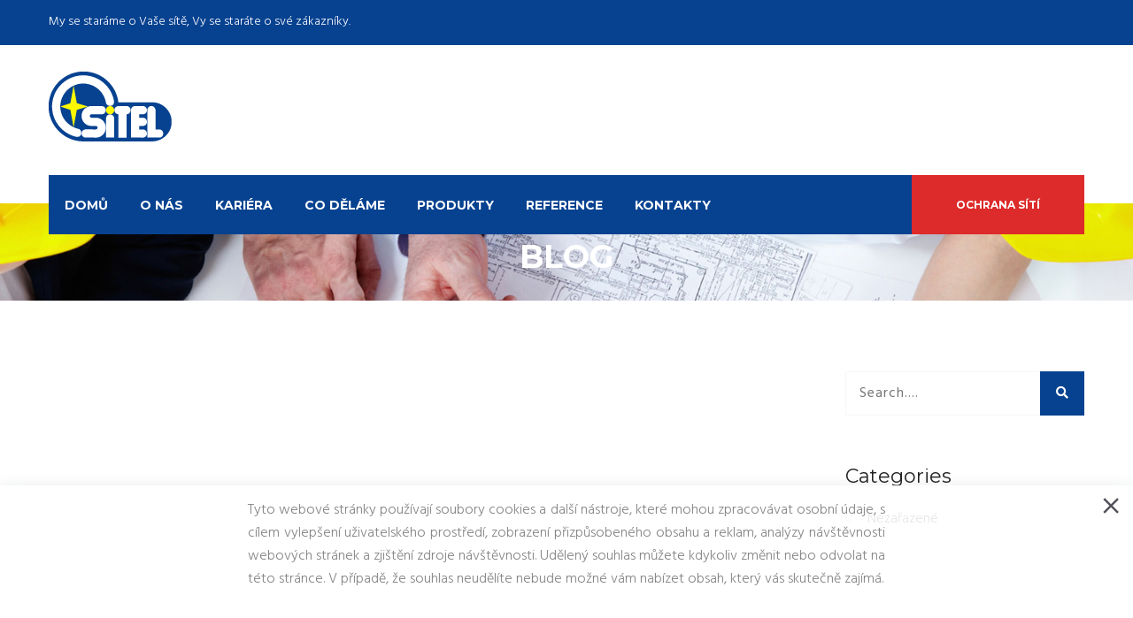

--- FILE ---
content_type: text/html; charset=UTF-8
request_url: https://www.sitel.cz/?dlm_download_category=kabelove-nosne-systemy-defem
body_size: 147551
content:
<!DOCTYPE html>
<html lang="cs">
<head>
<meta charset="UTF-8">
<!-- Responsive -->
<meta http-equiv="X-UA-Compatible" content="IE=edge">
<meta name="viewport" content="width=device-width, initial-scale=1.0, maximum-scale=1.0">

<title>Kabelové nosné systémy DEFEM &#8211; SITEL, spol. s&nbsp;r.o.</title>
<meta name='robots' content='max-image-preview:large' />
<meta name="dlm-version" content="5.0.22"><link rel='dns-prefetch' href='//maps.google.com' />
<link rel='dns-prefetch' href='//fonts.googleapis.com' />
<link rel="alternate" type="application/rss+xml" title="SITEL, spol. s r.o. &raquo; RSS zdroj" href="https://www.sitel.cz/feed/" />
<link rel="alternate" type="application/rss+xml" title="SITEL, spol. s r.o. &raquo; RSS komentářů" href="https://www.sitel.cz/comments/feed/" />
<link rel="alternate" type="application/rss+xml" title="SITEL, spol. s r.o. &raquo; Kabelové nosné systémy DEFEM Download Category RSS" href="https://www.sitel.cz/?dlm_download_category=kabelove-nosne-systemy-defem/feed/" />
<style id='wp-img-auto-sizes-contain-inline-css' type='text/css'>
img:is([sizes=auto i],[sizes^="auto," i]){contain-intrinsic-size:3000px 1500px}
/*# sourceURL=wp-img-auto-sizes-contain-inline-css */
</style>
<style id='wp-emoji-styles-inline-css' type='text/css'>

	img.wp-smiley, img.emoji {
		display: inline !important;
		border: none !important;
		box-shadow: none !important;
		height: 1em !important;
		width: 1em !important;
		margin: 0 0.07em !important;
		vertical-align: -0.1em !important;
		background: none !important;
		padding: 0 !important;
	}
/*# sourceURL=wp-emoji-styles-inline-css */
</style>
<style id='wp-block-library-inline-css' type='text/css'>
:root{--wp-block-synced-color:#7a00df;--wp-block-synced-color--rgb:122,0,223;--wp-bound-block-color:var(--wp-block-synced-color);--wp-editor-canvas-background:#ddd;--wp-admin-theme-color:#007cba;--wp-admin-theme-color--rgb:0,124,186;--wp-admin-theme-color-darker-10:#006ba1;--wp-admin-theme-color-darker-10--rgb:0,107,160.5;--wp-admin-theme-color-darker-20:#005a87;--wp-admin-theme-color-darker-20--rgb:0,90,135;--wp-admin-border-width-focus:2px}@media (min-resolution:192dpi){:root{--wp-admin-border-width-focus:1.5px}}.wp-element-button{cursor:pointer}:root .has-very-light-gray-background-color{background-color:#eee}:root .has-very-dark-gray-background-color{background-color:#313131}:root .has-very-light-gray-color{color:#eee}:root .has-very-dark-gray-color{color:#313131}:root .has-vivid-green-cyan-to-vivid-cyan-blue-gradient-background{background:linear-gradient(135deg,#00d084,#0693e3)}:root .has-purple-crush-gradient-background{background:linear-gradient(135deg,#34e2e4,#4721fb 50%,#ab1dfe)}:root .has-hazy-dawn-gradient-background{background:linear-gradient(135deg,#faaca8,#dad0ec)}:root .has-subdued-olive-gradient-background{background:linear-gradient(135deg,#fafae1,#67a671)}:root .has-atomic-cream-gradient-background{background:linear-gradient(135deg,#fdd79a,#004a59)}:root .has-nightshade-gradient-background{background:linear-gradient(135deg,#330968,#31cdcf)}:root .has-midnight-gradient-background{background:linear-gradient(135deg,#020381,#2874fc)}:root{--wp--preset--font-size--normal:16px;--wp--preset--font-size--huge:42px}.has-regular-font-size{font-size:1em}.has-larger-font-size{font-size:2.625em}.has-normal-font-size{font-size:var(--wp--preset--font-size--normal)}.has-huge-font-size{font-size:var(--wp--preset--font-size--huge)}.has-text-align-center{text-align:center}.has-text-align-left{text-align:left}.has-text-align-right{text-align:right}.has-fit-text{white-space:nowrap!important}#end-resizable-editor-section{display:none}.aligncenter{clear:both}.items-justified-left{justify-content:flex-start}.items-justified-center{justify-content:center}.items-justified-right{justify-content:flex-end}.items-justified-space-between{justify-content:space-between}.screen-reader-text{border:0;clip-path:inset(50%);height:1px;margin:-1px;overflow:hidden;padding:0;position:absolute;width:1px;word-wrap:normal!important}.screen-reader-text:focus{background-color:#ddd;clip-path:none;color:#444;display:block;font-size:1em;height:auto;left:5px;line-height:normal;padding:15px 23px 14px;text-decoration:none;top:5px;width:auto;z-index:100000}html :where(.has-border-color){border-style:solid}html :where([style*=border-top-color]){border-top-style:solid}html :where([style*=border-right-color]){border-right-style:solid}html :where([style*=border-bottom-color]){border-bottom-style:solid}html :where([style*=border-left-color]){border-left-style:solid}html :where([style*=border-width]){border-style:solid}html :where([style*=border-top-width]){border-top-style:solid}html :where([style*=border-right-width]){border-right-style:solid}html :where([style*=border-bottom-width]){border-bottom-style:solid}html :where([style*=border-left-width]){border-left-style:solid}html :where(img[class*=wp-image-]){height:auto;max-width:100%}:where(figure){margin:0 0 1em}html :where(.is-position-sticky){--wp-admin--admin-bar--position-offset:var(--wp-admin--admin-bar--height,0px)}@media screen and (max-width:600px){html :where(.is-position-sticky){--wp-admin--admin-bar--position-offset:0px}}

/*# sourceURL=wp-block-library-inline-css */
</style><style id='wp-block-paragraph-inline-css' type='text/css'>
.is-small-text{font-size:.875em}.is-regular-text{font-size:1em}.is-large-text{font-size:2.25em}.is-larger-text{font-size:3em}.has-drop-cap:not(:focus):first-letter{float:left;font-size:8.4em;font-style:normal;font-weight:100;line-height:.68;margin:.05em .1em 0 0;text-transform:uppercase}body.rtl .has-drop-cap:not(:focus):first-letter{float:none;margin-left:.1em}p.has-drop-cap.has-background{overflow:hidden}:root :where(p.has-background){padding:1.25em 2.375em}:where(p.has-text-color:not(.has-link-color)) a{color:inherit}p.has-text-align-left[style*="writing-mode:vertical-lr"],p.has-text-align-right[style*="writing-mode:vertical-rl"]{rotate:180deg}
/*# sourceURL=https://www.sitel.cz/wp-includes/blocks/paragraph/style.min.css */
</style>
<link rel='stylesheet' id='wc-blocks-style-css' href='https://www.sitel.cz/wp-content/plugins/woocommerce/assets/client/blocks/wc-blocks.css?ver=wc-9.8.6' type='text/css' media='all' />
<style id='global-styles-inline-css' type='text/css'>
:root{--wp--preset--aspect-ratio--square: 1;--wp--preset--aspect-ratio--4-3: 4/3;--wp--preset--aspect-ratio--3-4: 3/4;--wp--preset--aspect-ratio--3-2: 3/2;--wp--preset--aspect-ratio--2-3: 2/3;--wp--preset--aspect-ratio--16-9: 16/9;--wp--preset--aspect-ratio--9-16: 9/16;--wp--preset--color--black: #000000;--wp--preset--color--cyan-bluish-gray: #abb8c3;--wp--preset--color--white: #ffffff;--wp--preset--color--pale-pink: #f78da7;--wp--preset--color--vivid-red: #cf2e2e;--wp--preset--color--luminous-vivid-orange: #ff6900;--wp--preset--color--luminous-vivid-amber: #fcb900;--wp--preset--color--light-green-cyan: #7bdcb5;--wp--preset--color--vivid-green-cyan: #00d084;--wp--preset--color--pale-cyan-blue: #8ed1fc;--wp--preset--color--vivid-cyan-blue: #0693e3;--wp--preset--color--vivid-purple: #9b51e0;--wp--preset--color--strong-yellow: #f7bd00;--wp--preset--color--strong-white: #fff;--wp--preset--color--light-black: #242424;--wp--preset--color--very-light-gray: #797979;--wp--preset--color--very-dark-black: #000000;--wp--preset--gradient--vivid-cyan-blue-to-vivid-purple: linear-gradient(135deg,rgb(6,147,227) 0%,rgb(155,81,224) 100%);--wp--preset--gradient--light-green-cyan-to-vivid-green-cyan: linear-gradient(135deg,rgb(122,220,180) 0%,rgb(0,208,130) 100%);--wp--preset--gradient--luminous-vivid-amber-to-luminous-vivid-orange: linear-gradient(135deg,rgb(252,185,0) 0%,rgb(255,105,0) 100%);--wp--preset--gradient--luminous-vivid-orange-to-vivid-red: linear-gradient(135deg,rgb(255,105,0) 0%,rgb(207,46,46) 100%);--wp--preset--gradient--very-light-gray-to-cyan-bluish-gray: linear-gradient(135deg,rgb(238,238,238) 0%,rgb(169,184,195) 100%);--wp--preset--gradient--cool-to-warm-spectrum: linear-gradient(135deg,rgb(74,234,220) 0%,rgb(151,120,209) 20%,rgb(207,42,186) 40%,rgb(238,44,130) 60%,rgb(251,105,98) 80%,rgb(254,248,76) 100%);--wp--preset--gradient--blush-light-purple: linear-gradient(135deg,rgb(255,206,236) 0%,rgb(152,150,240) 100%);--wp--preset--gradient--blush-bordeaux: linear-gradient(135deg,rgb(254,205,165) 0%,rgb(254,45,45) 50%,rgb(107,0,62) 100%);--wp--preset--gradient--luminous-dusk: linear-gradient(135deg,rgb(255,203,112) 0%,rgb(199,81,192) 50%,rgb(65,88,208) 100%);--wp--preset--gradient--pale-ocean: linear-gradient(135deg,rgb(255,245,203) 0%,rgb(182,227,212) 50%,rgb(51,167,181) 100%);--wp--preset--gradient--electric-grass: linear-gradient(135deg,rgb(202,248,128) 0%,rgb(113,206,126) 100%);--wp--preset--gradient--midnight: linear-gradient(135deg,rgb(2,3,129) 0%,rgb(40,116,252) 100%);--wp--preset--font-size--small: 10px;--wp--preset--font-size--medium: 20px;--wp--preset--font-size--large: 24px;--wp--preset--font-size--x-large: 42px;--wp--preset--font-size--normal: 15px;--wp--preset--font-size--huge: 36px;--wp--preset--spacing--20: 0.44rem;--wp--preset--spacing--30: 0.67rem;--wp--preset--spacing--40: 1rem;--wp--preset--spacing--50: 1.5rem;--wp--preset--spacing--60: 2.25rem;--wp--preset--spacing--70: 3.38rem;--wp--preset--spacing--80: 5.06rem;--wp--preset--shadow--natural: 6px 6px 9px rgba(0, 0, 0, 0.2);--wp--preset--shadow--deep: 12px 12px 50px rgba(0, 0, 0, 0.4);--wp--preset--shadow--sharp: 6px 6px 0px rgba(0, 0, 0, 0.2);--wp--preset--shadow--outlined: 6px 6px 0px -3px rgb(255, 255, 255), 6px 6px rgb(0, 0, 0);--wp--preset--shadow--crisp: 6px 6px 0px rgb(0, 0, 0);}:where(.is-layout-flex){gap: 0.5em;}:where(.is-layout-grid){gap: 0.5em;}body .is-layout-flex{display: flex;}.is-layout-flex{flex-wrap: wrap;align-items: center;}.is-layout-flex > :is(*, div){margin: 0;}body .is-layout-grid{display: grid;}.is-layout-grid > :is(*, div){margin: 0;}:where(.wp-block-columns.is-layout-flex){gap: 2em;}:where(.wp-block-columns.is-layout-grid){gap: 2em;}:where(.wp-block-post-template.is-layout-flex){gap: 1.25em;}:where(.wp-block-post-template.is-layout-grid){gap: 1.25em;}.has-black-color{color: var(--wp--preset--color--black) !important;}.has-cyan-bluish-gray-color{color: var(--wp--preset--color--cyan-bluish-gray) !important;}.has-white-color{color: var(--wp--preset--color--white) !important;}.has-pale-pink-color{color: var(--wp--preset--color--pale-pink) !important;}.has-vivid-red-color{color: var(--wp--preset--color--vivid-red) !important;}.has-luminous-vivid-orange-color{color: var(--wp--preset--color--luminous-vivid-orange) !important;}.has-luminous-vivid-amber-color{color: var(--wp--preset--color--luminous-vivid-amber) !important;}.has-light-green-cyan-color{color: var(--wp--preset--color--light-green-cyan) !important;}.has-vivid-green-cyan-color{color: var(--wp--preset--color--vivid-green-cyan) !important;}.has-pale-cyan-blue-color{color: var(--wp--preset--color--pale-cyan-blue) !important;}.has-vivid-cyan-blue-color{color: var(--wp--preset--color--vivid-cyan-blue) !important;}.has-vivid-purple-color{color: var(--wp--preset--color--vivid-purple) !important;}.has-black-background-color{background-color: var(--wp--preset--color--black) !important;}.has-cyan-bluish-gray-background-color{background-color: var(--wp--preset--color--cyan-bluish-gray) !important;}.has-white-background-color{background-color: var(--wp--preset--color--white) !important;}.has-pale-pink-background-color{background-color: var(--wp--preset--color--pale-pink) !important;}.has-vivid-red-background-color{background-color: var(--wp--preset--color--vivid-red) !important;}.has-luminous-vivid-orange-background-color{background-color: var(--wp--preset--color--luminous-vivid-orange) !important;}.has-luminous-vivid-amber-background-color{background-color: var(--wp--preset--color--luminous-vivid-amber) !important;}.has-light-green-cyan-background-color{background-color: var(--wp--preset--color--light-green-cyan) !important;}.has-vivid-green-cyan-background-color{background-color: var(--wp--preset--color--vivid-green-cyan) !important;}.has-pale-cyan-blue-background-color{background-color: var(--wp--preset--color--pale-cyan-blue) !important;}.has-vivid-cyan-blue-background-color{background-color: var(--wp--preset--color--vivid-cyan-blue) !important;}.has-vivid-purple-background-color{background-color: var(--wp--preset--color--vivid-purple) !important;}.has-black-border-color{border-color: var(--wp--preset--color--black) !important;}.has-cyan-bluish-gray-border-color{border-color: var(--wp--preset--color--cyan-bluish-gray) !important;}.has-white-border-color{border-color: var(--wp--preset--color--white) !important;}.has-pale-pink-border-color{border-color: var(--wp--preset--color--pale-pink) !important;}.has-vivid-red-border-color{border-color: var(--wp--preset--color--vivid-red) !important;}.has-luminous-vivid-orange-border-color{border-color: var(--wp--preset--color--luminous-vivid-orange) !important;}.has-luminous-vivid-amber-border-color{border-color: var(--wp--preset--color--luminous-vivid-amber) !important;}.has-light-green-cyan-border-color{border-color: var(--wp--preset--color--light-green-cyan) !important;}.has-vivid-green-cyan-border-color{border-color: var(--wp--preset--color--vivid-green-cyan) !important;}.has-pale-cyan-blue-border-color{border-color: var(--wp--preset--color--pale-cyan-blue) !important;}.has-vivid-cyan-blue-border-color{border-color: var(--wp--preset--color--vivid-cyan-blue) !important;}.has-vivid-purple-border-color{border-color: var(--wp--preset--color--vivid-purple) !important;}.has-vivid-cyan-blue-to-vivid-purple-gradient-background{background: var(--wp--preset--gradient--vivid-cyan-blue-to-vivid-purple) !important;}.has-light-green-cyan-to-vivid-green-cyan-gradient-background{background: var(--wp--preset--gradient--light-green-cyan-to-vivid-green-cyan) !important;}.has-luminous-vivid-amber-to-luminous-vivid-orange-gradient-background{background: var(--wp--preset--gradient--luminous-vivid-amber-to-luminous-vivid-orange) !important;}.has-luminous-vivid-orange-to-vivid-red-gradient-background{background: var(--wp--preset--gradient--luminous-vivid-orange-to-vivid-red) !important;}.has-very-light-gray-to-cyan-bluish-gray-gradient-background{background: var(--wp--preset--gradient--very-light-gray-to-cyan-bluish-gray) !important;}.has-cool-to-warm-spectrum-gradient-background{background: var(--wp--preset--gradient--cool-to-warm-spectrum) !important;}.has-blush-light-purple-gradient-background{background: var(--wp--preset--gradient--blush-light-purple) !important;}.has-blush-bordeaux-gradient-background{background: var(--wp--preset--gradient--blush-bordeaux) !important;}.has-luminous-dusk-gradient-background{background: var(--wp--preset--gradient--luminous-dusk) !important;}.has-pale-ocean-gradient-background{background: var(--wp--preset--gradient--pale-ocean) !important;}.has-electric-grass-gradient-background{background: var(--wp--preset--gradient--electric-grass) !important;}.has-midnight-gradient-background{background: var(--wp--preset--gradient--midnight) !important;}.has-small-font-size{font-size: var(--wp--preset--font-size--small) !important;}.has-medium-font-size{font-size: var(--wp--preset--font-size--medium) !important;}.has-large-font-size{font-size: var(--wp--preset--font-size--large) !important;}.has-x-large-font-size{font-size: var(--wp--preset--font-size--x-large) !important;}
/*# sourceURL=global-styles-inline-css */
</style>

<style id='classic-theme-styles-inline-css' type='text/css'>
/*! This file is auto-generated */
.wp-block-button__link{color:#fff;background-color:#32373c;border-radius:9999px;box-shadow:none;text-decoration:none;padding:calc(.667em + 2px) calc(1.333em + 2px);font-size:1.125em}.wp-block-file__button{background:#32373c;color:#fff;text-decoration:none}
/*# sourceURL=/wp-includes/css/classic-themes.min.css */
</style>
<link rel='stylesheet' id='contact-form-7-css' href='https://www.sitel.cz/wp-content/plugins/contact-form-7/includes/css/styles.css?ver=6.0.6' type='text/css' media='all' />
<link rel='stylesheet' id='woocommerce-layout-css' href='https://www.sitel.cz/wp-content/plugins/woocommerce/assets/css/woocommerce-layout.css?ver=9.8.6' type='text/css' media='all' />
<link rel='stylesheet' id='woocommerce-smallscreen-css' href='https://www.sitel.cz/wp-content/plugins/woocommerce/assets/css/woocommerce-smallscreen.css?ver=9.8.6' type='text/css' media='only screen and (max-width: 768px)' />
<link rel='stylesheet' id='woocommerce-general-css' href='https://www.sitel.cz/wp-content/plugins/woocommerce/assets/css/woocommerce.css?ver=9.8.6' type='text/css' media='all' />
<style id='woocommerce-inline-inline-css' type='text/css'>
.woocommerce form .form-row .required { visibility: visible; }
/*# sourceURL=woocommerce-inline-inline-css */
</style>
<link rel='stylesheet' id='brands-styles-css' href='https://www.sitel.cz/wp-content/plugins/woocommerce/assets/css/brands.css?ver=9.8.6' type='text/css' media='all' />
<link rel='stylesheet' id='imp-css' href='https://www.sitel.cz/wp-content/themes/facto/css/imp.css?ver=6.9' type='text/css' media='all' />
<link rel='stylesheet' id='gui-css' href='https://www.sitel.cz/wp-content/themes/facto/css/gui.css?ver=6.9' type='text/css' media='all' />
<link rel='stylesheet' id='hover-css' href='https://www.sitel.cz/wp-content/themes/facto/css/hover.css?ver=6.9' type='text/css' media='all' />
<link rel='stylesheet' id='prettyPhoto-css' href='https://www.sitel.cz/wp-content/themes/facto/css/prettyPhoto.css?ver=6.9' type='text/css' media='all' />
<link rel='stylesheet' id='bootstrap-min-css' href='https://www.sitel.cz/wp-content/themes/facto/css/bootstrap.min.css?ver=6.9' type='text/css' media='all' />
<link rel='stylesheet' id='bootstrap-select-min-css' href='https://www.sitel.cz/wp-content/themes/facto/css/bootstrap-select.min.css?ver=6.9' type='text/css' media='all' />
<link rel='stylesheet' id='bootstrap-touchspin-css' href='https://www.sitel.cz/wp-content/themes/facto/css/jquery.bootstrap-touchspin.css?ver=6.9' type='text/css' media='all' />
<link rel='stylesheet' id='fontawesome-css' href='https://www.sitel.cz/wp-content/themes/facto/css/font-awesome.css?ver=6.9' type='text/css' media='all' />
<link rel='stylesheet' id='flaticon-css' href='https://www.sitel.cz/wp-content/themes/facto/css/flaticon.css?ver=6.9' type='text/css' media='all' />
<link rel='stylesheet' id='icomoon-css' href='https://www.sitel.cz/wp-content/themes/facto/css/icomoon.css?ver=6.9' type='text/css' media='all' />
<link rel='stylesheet' id='settings-css' href='https://www.sitel.cz/wp-content/themes/facto/css/settings.css?ver=6.9' type='text/css' media='all' />
<link rel='stylesheet' id='layers-css' href='https://www.sitel.cz/wp-content/themes/facto/css/layers.css?ver=6.9' type='text/css' media='all' />
<link rel='stylesheet' id='navigation-css' href='https://www.sitel.cz/wp-content/themes/facto/css/navigation.css?ver=6.9' type='text/css' media='all' />
<link rel='stylesheet' id='owl-carousel-css' href='https://www.sitel.cz/wp-content/themes/facto/css/owl.carousel.css?ver=6.9' type='text/css' media='all' />
<link rel='stylesheet' id='bxslider-css' href='https://www.sitel.cz/wp-content/themes/facto/css/jquery.bxslider.css?ver=6.9' type='text/css' media='all' />
<link rel='stylesheet' id='flexslider-css' href='https://www.sitel.cz/wp-content/themes/facto/css/flexslider.css?ver=6.9' type='text/css' media='all' />
<link rel='stylesheet' id='fancybox-css' href='https://www.sitel.cz/wp-content/themes/facto/css/jquery.fancybox.css?ver=6.9' type='text/css' media='all' />
<link rel='stylesheet' id='polyglot-language-switcher-css' href='https://www.sitel.cz/wp-content/themes/facto/css/polyglot-language-switcher.css?ver=6.9' type='text/css' media='all' />
<link rel='stylesheet' id='animate-css' href='https://www.sitel.cz/wp-content/themes/facto/css/animate.min.css?ver=6.9' type='text/css' media='all' />
<link rel='stylesheet' id='nouislider-css' href='https://www.sitel.cz/wp-content/themes/facto/css/nouislider.css?ver=6.9' type='text/css' media='all' />
<link rel='stylesheet' id='nouislider-pips-css' href='https://www.sitel.cz/wp-content/themes/facto/css/nouislider.pips.css?ver=6.9' type='text/css' media='all' />
<link rel='stylesheet' id='menuzord-css' href='https://www.sitel.cz/wp-content/themes/facto/css/menuzord.css?ver=6.9' type='text/css' media='all' />
<link rel='stylesheet' id='magnific-popup-css' href='https://www.sitel.cz/wp-content/themes/facto/css/magnific-popup.css?ver=6.9' type='text/css' media='all' />
<link rel='stylesheet' id='imagehover-min-css' href='https://www.sitel.cz/wp-content/themes/facto/css/imagehover.min.css?ver=6.9' type='text/css' media='all' />
<link rel='stylesheet' id='like-css' href='https://www.sitel.cz/wp-content/themes/facto/css/like.css?ver=6.9' type='text/css' media='all' />
<link rel='stylesheet' id='facto-main-style-css' href='https://www.sitel.cz/wp-content/themes/facto/style.css?ver=6.9' type='text/css' media='all' />
<link rel='stylesheet' id='facto-custom-style-css' href='https://www.sitel.cz/wp-content/themes/facto/css/custom.css?ver=6.9' type='text/css' media='all' />
<link rel='stylesheet' id='facto-gutenberg-css' href='https://www.sitel.cz/wp-content/themes/facto/css/gutenberg.css?ver=6.9' type='text/css' media='all' />
<link rel='stylesheet' id='facto-responsive-css' href='https://www.sitel.cz/wp-content/themes/facto/css/responsive.css?ver=6.9' type='text/css' media='all' />
<link rel='stylesheet' id='facto-theme-slug-fonts-css' href='https://fonts.googleapis.com/css?family=Montserrat%3A400%2C700%7CHind%3A300%2C400%2C700%7COpen+Sans%3A300%2C400%2C600%2C700&#038;subset=latin%2Clatin-ext' type='text/css' media='all' />
<link rel='stylesheet' id='kc-general-css' href='https://www.sitel.cz/wp-content/plugins/kingcomposer/assets/frontend/css/kingcomposer.min.css?ver=2.9.6' type='text/css' media='all' />
<link rel='stylesheet' id='kc-animate-css' href='https://www.sitel.cz/wp-content/plugins/kingcomposer/assets/css/animate.css?ver=2.9.6' type='text/css' media='all' />
<link rel='stylesheet' id='kc-icon-1-css' href='https://www.sitel.cz/wp-content/plugins/kingcomposer/assets/css/icons.css?ver=2.9.6' type='text/css' media='all' />
<script type="text/javascript" src="https://www.sitel.cz/wp-includes/js/jquery/jquery.min.js?ver=3.7.1" id="jquery-core-js"></script>
<script type="text/javascript" src="https://www.sitel.cz/wp-includes/js/jquery/jquery-migrate.min.js?ver=3.4.1" id="jquery-migrate-js"></script>
<script type="text/javascript" src="https://www.sitel.cz/wp-content/plugins/woocommerce/assets/js/jquery-blockui/jquery.blockUI.min.js?ver=2.7.0-wc.9.8.6" id="jquery-blockui-js" defer="defer" data-wp-strategy="defer"></script>
<script type="text/javascript" id="wc-add-to-cart-js-extra">
/* <![CDATA[ */
var wc_add_to_cart_params = {"ajax_url":"/wp-admin/admin-ajax.php","wc_ajax_url":"/?wc-ajax=%%endpoint%%","i18n_view_cart":"Zobrazit ko\u0161\u00edk","cart_url":"https://www.sitel.cz","is_cart":"","cart_redirect_after_add":"no"};
//# sourceURL=wc-add-to-cart-js-extra
/* ]]> */
</script>
<script type="text/javascript" src="https://www.sitel.cz/wp-content/plugins/woocommerce/assets/js/frontend/add-to-cart.min.js?ver=9.8.6" id="wc-add-to-cart-js" defer="defer" data-wp-strategy="defer"></script>
<script type="text/javascript" src="https://www.sitel.cz/wp-content/plugins/woocommerce/assets/js/js-cookie/js.cookie.min.js?ver=2.1.4-wc.9.8.6" id="js-cookie-js" defer="defer" data-wp-strategy="defer"></script>
<script type="text/javascript" id="woocommerce-js-extra">
/* <![CDATA[ */
var woocommerce_params = {"ajax_url":"/wp-admin/admin-ajax.php","wc_ajax_url":"/?wc-ajax=%%endpoint%%","i18n_password_show":"Show password","i18n_password_hide":"Hide password"};
//# sourceURL=woocommerce-js-extra
/* ]]> */
</script>
<script type="text/javascript" src="https://www.sitel.cz/wp-content/plugins/woocommerce/assets/js/frontend/woocommerce.min.js?ver=9.8.6" id="woocommerce-js" defer="defer" data-wp-strategy="defer"></script>
<script type="text/javascript" src="https://maps.google.com/maps/api/js?key=AIzaSyBzZEybhNoNWHDS8sTQt2mvDCj8_iHSV0k&amp;ver=6.9" id="map_api-js"></script>
<link rel="https://api.w.org/" href="https://www.sitel.cz/wp-json/" /><link rel="alternate" title="JSON" type="application/json" href="https://www.sitel.cz/wp-json/wp/v2/dlm_download_category/82" /><link rel="EditURI" type="application/rsd+xml" title="RSD" href="https://www.sitel.cz/xmlrpc.php?rsd" />
<meta name="generator" content="WordPress 6.9" />
<meta name="generator" content="WooCommerce 9.8.6" />
<script type="text/javascript">var kc_script_data={ajax_url:"https://www.sitel.cz/wp-admin/admin-ajax.php"}</script>	<noscript><style>.woocommerce-product-gallery{ opacity: 1 !important; }</style></noscript>
	<style type="text/css">.recentcomments a{display:inline !important;padding:0 !important;margin:0 !important;}</style><meta name="generator" content="Powered by Slider Revolution 6.5.14 - responsive, Mobile-Friendly Slider Plugin for WordPress with comfortable drag and drop interface." />
<link rel="icon" href="https://www.sitel.cz/wp-content/uploads/2022/05/cropped-SITEL280x60-32x32.png" sizes="32x32" />
<link rel="icon" href="https://www.sitel.cz/wp-content/uploads/2022/05/cropped-SITEL280x60-192x192.png" sizes="192x192" />
<link rel="apple-touch-icon" href="https://www.sitel.cz/wp-content/uploads/2022/05/cropped-SITEL280x60-180x180.png" />
<meta name="msapplication-TileImage" content="https://www.sitel.cz/wp-content/uploads/2022/05/cropped-SITEL280x60-270x270.png" />
<script>function setREVStartSize(e){
			//window.requestAnimationFrame(function() {
				window.RSIW = window.RSIW===undefined ? window.innerWidth : window.RSIW;
				window.RSIH = window.RSIH===undefined ? window.innerHeight : window.RSIH;
				try {
					var pw = document.getElementById(e.c).parentNode.offsetWidth,
						newh;
					pw = pw===0 || isNaN(pw) ? window.RSIW : pw;
					e.tabw = e.tabw===undefined ? 0 : parseInt(e.tabw);
					e.thumbw = e.thumbw===undefined ? 0 : parseInt(e.thumbw);
					e.tabh = e.tabh===undefined ? 0 : parseInt(e.tabh);
					e.thumbh = e.thumbh===undefined ? 0 : parseInt(e.thumbh);
					e.tabhide = e.tabhide===undefined ? 0 : parseInt(e.tabhide);
					e.thumbhide = e.thumbhide===undefined ? 0 : parseInt(e.thumbhide);
					e.mh = e.mh===undefined || e.mh=="" || e.mh==="auto" ? 0 : parseInt(e.mh,0);
					if(e.layout==="fullscreen" || e.l==="fullscreen")
						newh = Math.max(e.mh,window.RSIH);
					else{
						e.gw = Array.isArray(e.gw) ? e.gw : [e.gw];
						for (var i in e.rl) if (e.gw[i]===undefined || e.gw[i]===0) e.gw[i] = e.gw[i-1];
						e.gh = e.el===undefined || e.el==="" || (Array.isArray(e.el) && e.el.length==0)? e.gh : e.el;
						e.gh = Array.isArray(e.gh) ? e.gh : [e.gh];
						for (var i in e.rl) if (e.gh[i]===undefined || e.gh[i]===0) e.gh[i] = e.gh[i-1];
											
						var nl = new Array(e.rl.length),
							ix = 0,
							sl;
						e.tabw = e.tabhide>=pw ? 0 : e.tabw;
						e.thumbw = e.thumbhide>=pw ? 0 : e.thumbw;
						e.tabh = e.tabhide>=pw ? 0 : e.tabh;
						e.thumbh = e.thumbhide>=pw ? 0 : e.thumbh;
						for (var i in e.rl) nl[i] = e.rl[i]<window.RSIW ? 0 : e.rl[i];
						sl = nl[0];
						for (var i in nl) if (sl>nl[i] && nl[i]>0) { sl = nl[i]; ix=i;}
						var m = pw>(e.gw[ix]+e.tabw+e.thumbw) ? 1 : (pw-(e.tabw+e.thumbw)) / (e.gw[ix]);
						newh =  (e.gh[ix] * m) + (e.tabh + e.thumbh);
					}
					var el = document.getElementById(e.c);
					if (el!==null && el) el.style.height = newh+"px";
					el = document.getElementById(e.c+"_wrapper");
					if (el!==null && el) {
						el.style.height = newh+"px";
						el.style.display = "block";
					}
				} catch(e){
					console.log("Failure at Presize of Slider:" + e)
				}
			//});
		  };</script>

	<style>
		
			
			
			
			
			
			
			
			
			
			          

			
			
			
			
			
			</style>

		<link rel='stylesheet' id='gdpr-cookie-consent-css' href='https://www.sitel.cz/wp-content/plugins/gdpr-cookie-consent/public/css/gdpr-cookie-consent-public.min.css?ver=3.7.8' type='text/css' media='all' />
<link rel='stylesheet' id='gdpr-cookie-consent-custom-css' href='https://www.sitel.cz/wp-content/plugins/gdpr-cookie-consent/public/css/gdpr-cookie-consent-public-custom.min.css?ver=3.7.8' type='text/css' media='all' />
<link rel='stylesheet' id='gdpr-cookie-consent-public-variables-css' href='https://www.sitel.cz/wp-content/plugins/gdpr-cookie-consent/public/css/gdpr-cookie-consent-public-variables.min.css?ver=3.7.8' type='text/css' media='all' />
<link rel='stylesheet' id='gdpr-cookie-consent-frontend-css' href='https://www.sitel.cz/wp-content/plugins/gdpr-cookie-consent/public/css/gdpr-cookie-consent-frontend.min.css?ver=3.7.8' type='text/css' media='all' />
<link rel='stylesheet' id='rs-plugin-settings-css' href='https://www.sitel.cz/wp-content/plugins/revslider/public/assets/css/rs6.css?ver=6.5.14' type='text/css' media='all' />
<style id='rs-plugin-settings-inline-css' type='text/css'>
#rs-demo-id {}
/*# sourceURL=rs-plugin-settings-inline-css */
</style>
</head>

<body class="archive tax-dlm_download_category term-kabelove-nosne-systemy-defem term-82 wp-theme-facto theme-facto kc-css-system woocommerce-no-js">

<div class="boxed_wrapper">
 	
        
    
<!--Start Top bar area -->  
<section class="top-bar-area">
    <div class="container">
        <div class="clearfix">
                        <div class="pull-left"><p>My se staráme o Vaše sítě, Vy se staráte o své zákazníky.</p></div>
                    </div>
    </div>
</section>
<!--End Top bar area --> 

<!--Start header area-->
<header class="header-area">
    <div class="container">
        <div class="row">
            <div class="col-lg-4 col-md-3 col-sm-12 col-xs-12">
                <div class="logo">
                                            <a href="https://www.sitel.cz/"><img src="https://www.sitel.cz/wp-content/uploads/2022/06/Kreslici-platno-1@0.75x.png" alt="SITEL, spol. s r.o." title="SITEL, spol. s r.o."></a>
                                    </div>
            </div>
            <div class="col-lg-8 col-md-9 col-sm-12 col-xs-12">
                <div class="header-contact-info">
                    <ul>
                                                                                            </ul>
                </div>
            </div>
        </div>
    </div>
</header>  
<!--End header area--> 

<!--Start mainmenu area-->
<section class="mainmenu-area stricky">
    <div class="container">
        <div class="mainmenu-bg">
            <div class="row">
                <div class="col-md-10 col-sm-12 col-xs-12">
                    <!--Start mainmenu-->
                    <nav class="main-menu">
                        <div class="navbar-header">     
                            <button type="button" class="navbar-toggle" data-toggle="collapse" data-target=".navbar-collapse">
                                <span class="icon-bar"></span>
                                <span class="icon-bar"></span>
                                <span class="icon-bar"></span>
                            </button>
                        </div>
                        <div class="navbar-collapse collapse clearfix">
                            <ul class="navigation clearfix">
                                <li id="menu-item-580" class="menu-item menu-item-type-post_type menu-item-object-page menu-item-home menu-item-580"><a title="Domů" href="https://www.sitel.cz/" class="hvr-underline-from-left1" data-scroll data-options="easing: easeOutQuart">Domů</a></li>
<li id="menu-item-622" class="menu-item menu-item-type-post_type menu-item-object-page menu-item-has-children menu-item-622 dropdown"><a title="O nás" href="https://www.sitel.cz/o-nas/" data-toggle="dropdown1" class="hvr-underline-from-left1" aria-expanded="false" data-scroll data-options="easing: easeOutQuart">O nás</a>
<ul role="menu" class="submenu">
	<li id="menu-item-1196" class="menu-item menu-item-type-post_type menu-item-object-page menu-item-1196"><a title="Profil společnosti" href="https://www.sitel.cz/profil-spolecnosti/">Profil společnosti</a></li>
	<li id="menu-item-1197" class="menu-item menu-item-type-post_type menu-item-object-page menu-item-1197"><a title="Etický kodex společnosti" href="https://www.sitel.cz/eticky-kodex-spolecnosti/">Etický kodex společnosti</a></li>
	<li id="menu-item-3358" class="menu-item menu-item-type-post_type menu-item-object-page menu-item-3358"><a title="GDPR" href="https://www.sitel.cz/gdpr/">GDPR</a></li>
	<li id="menu-item-3192" class="menu-item menu-item-type-post_type menu-item-object-page menu-item-3192"><a title="Whistleblowing" href="https://www.sitel.cz/whistleblowing/">Whistleblowing</a></li>
	<li id="menu-item-981" class="menu-item menu-item-type-post_type menu-item-object-page menu-item-981"><a title="Kde nás najdete?" href="https://www.sitel.cz/kde-nas-najdete/">Kde nás najdete?</a></li>
	<li id="menu-item-982" class="menu-item menu-item-type-post_type menu-item-object-page menu-item-982"><a title="Vedení společnosti" href="https://www.sitel.cz/vedeni-spolecnosti/">Vedení společnosti</a></li>
</ul>
</li>
<li id="menu-item-623" class="menu-item menu-item-type-post_type menu-item-object-page menu-item-623"><a title="Kariéra" href="https://www.sitel.cz/kariera/" class="hvr-underline-from-left1" data-scroll data-options="easing: easeOutQuart">Kariéra</a></li>
<li id="menu-item-624" class="menu-item menu-item-type-post_type menu-item-object-page menu-item-has-children menu-item-624 dropdown"><a title="Co děláme" href="https://www.sitel.cz/co-delame/" data-toggle="dropdown1" class="hvr-underline-from-left1" aria-expanded="false" data-scroll data-options="easing: easeOutQuart">Co děláme</a>
<ul role="menu" class="submenu">
	<li id="menu-item-626" class="menu-item menu-item-type-post_type menu-item-object-page menu-item-626"><a title="Telekomunikace" href="https://www.sitel.cz/telekomunikace/">Telekomunikace</a></li>
	<li id="menu-item-1971" class="menu-item menu-item-type-post_type menu-item-object-page menu-item-1971"><a title="Slaboproudé systémy" href="https://www.sitel.cz/elektroinstalace/">Slaboproudé systémy</a></li>
	<li id="menu-item-1916" class="menu-item menu-item-type-post_type menu-item-object-page menu-item-1916"><a title="Silnoproudé systémy" href="https://www.sitel.cz/silnoproude-systemy/">Silnoproudé systémy</a></li>
	<li id="menu-item-627" class="menu-item menu-item-type-post_type menu-item-object-page menu-item-627"><a title="ICT" href="https://www.sitel.cz/ict/">ICT</a></li>
	<li id="menu-item-628" class="menu-item menu-item-type-post_type menu-item-object-page menu-item-628"><a title="Servis" href="https://www.sitel.cz/servis/">Servis</a></li>
	<li id="menu-item-1917" class="menu-item menu-item-type-post_type menu-item-object-page menu-item-1917"><a title="Prodej a pronájem" href="https://www.sitel.cz/prodej-a-pronajem/">Prodej a pronájem</a></li>
	<li id="menu-item-698" class="menu-item menu-item-type-post_type menu-item-object-page menu-item-698"><a title="Služby" href="https://www.sitel.cz/sluzby-2/">Služby</a></li>
	<li id="menu-item-631" class="menu-item menu-item-type-post_type menu-item-object-page menu-item-631"><a title="Vývoj a inovace" href="https://www.sitel.cz/technika-a-inovace/">Vývoj a inovace</a></li>
</ul>
</li>
<li id="menu-item-581" class="menu-item menu-item-type-custom menu-item-object-custom menu-item-has-children menu-item-581 dropdown"><a title="Produkty" href="#" data-toggle="dropdown1" class="hvr-underline-from-left1" aria-expanded="false" data-scroll data-options="easing: easeOutQuart">Produkty</a>
<ul role="menu" class="submenu">
	<li id="menu-item-532" class="menu-item menu-item-type-post_type menu-item-object-page menu-item-532"><a title="Kabelovody MULTIKANÁL®" href="https://www.sitel.cz/kabelovody-multikanal/">Kabelovody MULTIKANÁL®</a></li>
	<li id="menu-item-533" class="menu-item menu-item-type-post_type menu-item-object-page menu-item-533"><a title="Kabelové komory" href="https://www.sitel.cz/kabelove-komory/">Kabelové komory</a></li>
	<li id="menu-item-2906" class="menu-item menu-item-type-custom menu-item-object-custom menu-item-home menu-item-has-children menu-item-2906 dropdown"><a title="Ochranné trubky" href="https://www.sitel.cz/#">Ochranné trubky</a>
	<ul role="menu" class="submenu">
		<li id="menu-item-534" class="menu-item menu-item-type-post_type menu-item-object-page menu-item-534"><a title="HDPE ochranné trubky TIU PLAST" href="https://www.sitel.cz/ochranne-trubky/">HDPE ochranné trubky TIU PLAST</a></li>
		<li id="menu-item-2095" class="menu-item menu-item-type-post_type menu-item-object-page menu-item-2095"><a title="Korugované chráničky" href="https://www.sitel.cz/korugovane-chranicky/">Korugované chráničky</a></li>
		<li id="menu-item-2096" class="menu-item menu-item-type-post_type menu-item-object-page menu-item-2096"><a title="Dělené chráničky" href="https://www.sitel.cz/delene-chranicky/">Dělené chráničky</a></li>
	</ul>
</li>
	<li id="menu-item-535" class="menu-item menu-item-type-post_type menu-item-object-page menu-item-535"><a title="Mikrotrubičky a svazky" href="https://www.sitel.cz/mikrotrubicky/">Mikrotrubičky a svazky</a></li>
	<li id="menu-item-2097" class="menu-item menu-item-type-post_type menu-item-object-page menu-item-2097"><a title="Kabelové nosné systémy DEFEM" href="https://www.sitel.cz/kabelove-nosne-systemy-defem/">Kabelové nosné systémy DEFEM</a></li>
	<li id="menu-item-2098" class="menu-item menu-item-type-post_type menu-item-object-page menu-item-2098"><a title="Plastové kabelové žlaby a lávky UNEX" href="https://www.sitel.cz/plastove-kabelove-zlaby-a-lavky/">Plastové kabelové žlaby a lávky UNEX</a></li>
	<li id="menu-item-538" class="menu-item menu-item-type-post_type menu-item-object-page menu-item-538"><a title="Samovulkanizační spojky NITTO" href="https://www.sitel.cz/samovulkanizacni-spojky/">Samovulkanizační spojky NITTO</a></li>
	<li id="menu-item-2099" class="menu-item menu-item-type-post_type menu-item-object-page menu-item-2099"><a title="Systémové ucpávky HAWKE" href="https://www.sitel.cz/systemove-ucpavky-hawke/">Systémové ucpávky HAWKE</a></li>
	<li id="menu-item-540" class="menu-item menu-item-type-post_type menu-item-object-page menu-item-540"><a title="Lubrikanty a chemické přípravky" href="https://www.sitel.cz/lubrikanty-a-chemicke-pripravky/">Lubrikanty a chemické přípravky</a></li>
	<li id="menu-item-539" class="menu-item menu-item-type-post_type menu-item-object-page menu-item-539"><a title="Těsnící systémy POLYWATER" href="https://www.sitel.cz/tesnici-systemy/">Těsnící systémy POLYWATER</a></li>
	<li id="menu-item-542" class="menu-item menu-item-type-post_type menu-item-object-page menu-item-542"><a title="Multifunkční sloupky SITEL" href="https://www.sitel.cz/multifunkcni-sloupky-sitel/">Multifunkční sloupky SITEL</a></li>
	<li id="menu-item-541" class="menu-item menu-item-type-post_type menu-item-object-page menu-item-541"><a title="Plovoucí pontony" href="https://www.sitel.cz/plovouci-pontony/">Plovoucí pontony</a></li>
</ul>
</li>
<li id="menu-item-702" class="menu-item menu-item-type-post_type menu-item-object-page menu-item-702"><a title="Reference" href="https://www.sitel.cz/reference/" class="hvr-underline-from-left1" data-scroll data-options="easing: easeOutQuart">Reference</a></li>
<li id="menu-item-822" class="menu-item menu-item-type-post_type menu-item-object-page menu-item-822"><a title="Kontakty" href="https://www.sitel.cz/kontakty/" class="hvr-underline-from-left1" data-scroll data-options="easing: easeOutQuart">Kontakty</a></li>
                            </ul>
                            <ul class="mobile-menu clearfix">
                                <li class="menu-item menu-item-type-post_type menu-item-object-page menu-item-home menu-item-580"><a title="Domů" href="https://www.sitel.cz/" class="hvr-underline-from-left1" data-scroll data-options="easing: easeOutQuart">Domů</a></li>
<li class="menu-item menu-item-type-post_type menu-item-object-page menu-item-has-children menu-item-622 dropdown"><a title="O nás" href="https://www.sitel.cz/o-nas/" data-toggle="dropdown1" class="hvr-underline-from-left1" aria-expanded="false" data-scroll data-options="easing: easeOutQuart">O nás</a>
<ul role="menu" class="submenu">
	<li class="menu-item menu-item-type-post_type menu-item-object-page menu-item-1196"><a title="Profil společnosti" href="https://www.sitel.cz/profil-spolecnosti/">Profil společnosti</a></li>
	<li class="menu-item menu-item-type-post_type menu-item-object-page menu-item-1197"><a title="Etický kodex společnosti" href="https://www.sitel.cz/eticky-kodex-spolecnosti/">Etický kodex společnosti</a></li>
	<li class="menu-item menu-item-type-post_type menu-item-object-page menu-item-3358"><a title="GDPR" href="https://www.sitel.cz/gdpr/">GDPR</a></li>
	<li class="menu-item menu-item-type-post_type menu-item-object-page menu-item-3192"><a title="Whistleblowing" href="https://www.sitel.cz/whistleblowing/">Whistleblowing</a></li>
	<li class="menu-item menu-item-type-post_type menu-item-object-page menu-item-981"><a title="Kde nás najdete?" href="https://www.sitel.cz/kde-nas-najdete/">Kde nás najdete?</a></li>
	<li class="menu-item menu-item-type-post_type menu-item-object-page menu-item-982"><a title="Vedení společnosti" href="https://www.sitel.cz/vedeni-spolecnosti/">Vedení společnosti</a></li>
</ul>
</li>
<li class="menu-item menu-item-type-post_type menu-item-object-page menu-item-623"><a title="Kariéra" href="https://www.sitel.cz/kariera/" class="hvr-underline-from-left1" data-scroll data-options="easing: easeOutQuart">Kariéra</a></li>
<li class="menu-item menu-item-type-post_type menu-item-object-page menu-item-has-children menu-item-624 dropdown"><a title="Co děláme" href="https://www.sitel.cz/co-delame/" data-toggle="dropdown1" class="hvr-underline-from-left1" aria-expanded="false" data-scroll data-options="easing: easeOutQuart">Co děláme</a>
<ul role="menu" class="submenu">
	<li class="menu-item menu-item-type-post_type menu-item-object-page menu-item-626"><a title="Telekomunikace" href="https://www.sitel.cz/telekomunikace/">Telekomunikace</a></li>
	<li class="menu-item menu-item-type-post_type menu-item-object-page menu-item-1971"><a title="Slaboproudé systémy" href="https://www.sitel.cz/elektroinstalace/">Slaboproudé systémy</a></li>
	<li class="menu-item menu-item-type-post_type menu-item-object-page menu-item-1916"><a title="Silnoproudé systémy" href="https://www.sitel.cz/silnoproude-systemy/">Silnoproudé systémy</a></li>
	<li class="menu-item menu-item-type-post_type menu-item-object-page menu-item-627"><a title="ICT" href="https://www.sitel.cz/ict/">ICT</a></li>
	<li class="menu-item menu-item-type-post_type menu-item-object-page menu-item-628"><a title="Servis" href="https://www.sitel.cz/servis/">Servis</a></li>
	<li class="menu-item menu-item-type-post_type menu-item-object-page menu-item-1917"><a title="Prodej a pronájem" href="https://www.sitel.cz/prodej-a-pronajem/">Prodej a pronájem</a></li>
	<li class="menu-item menu-item-type-post_type menu-item-object-page menu-item-698"><a title="Služby" href="https://www.sitel.cz/sluzby-2/">Služby</a></li>
	<li class="menu-item menu-item-type-post_type menu-item-object-page menu-item-631"><a title="Vývoj a inovace" href="https://www.sitel.cz/technika-a-inovace/">Vývoj a inovace</a></li>
</ul>
</li>
<li class="menu-item menu-item-type-custom menu-item-object-custom menu-item-has-children menu-item-581 dropdown"><a title="Produkty" href="#" data-toggle="dropdown1" class="hvr-underline-from-left1" aria-expanded="false" data-scroll data-options="easing: easeOutQuart">Produkty</a>
<ul role="menu" class="submenu">
	<li class="menu-item menu-item-type-post_type menu-item-object-page menu-item-532"><a title="Kabelovody MULTIKANÁL®" href="https://www.sitel.cz/kabelovody-multikanal/">Kabelovody MULTIKANÁL®</a></li>
	<li class="menu-item menu-item-type-post_type menu-item-object-page menu-item-533"><a title="Kabelové komory" href="https://www.sitel.cz/kabelove-komory/">Kabelové komory</a></li>
	<li class="menu-item menu-item-type-custom menu-item-object-custom menu-item-home menu-item-has-children menu-item-2906 dropdown"><a title="Ochranné trubky" href="https://www.sitel.cz/#">Ochranné trubky</a>
	<ul role="menu" class="submenu">
		<li class="menu-item menu-item-type-post_type menu-item-object-page menu-item-534"><a title="HDPE ochranné trubky TIU PLAST" href="https://www.sitel.cz/ochranne-trubky/">HDPE ochranné trubky TIU PLAST</a></li>
		<li class="menu-item menu-item-type-post_type menu-item-object-page menu-item-2095"><a title="Korugované chráničky" href="https://www.sitel.cz/korugovane-chranicky/">Korugované chráničky</a></li>
		<li class="menu-item menu-item-type-post_type menu-item-object-page menu-item-2096"><a title="Dělené chráničky" href="https://www.sitel.cz/delene-chranicky/">Dělené chráničky</a></li>
	</ul>
</li>
	<li class="menu-item menu-item-type-post_type menu-item-object-page menu-item-535"><a title="Mikrotrubičky a svazky" href="https://www.sitel.cz/mikrotrubicky/">Mikrotrubičky a svazky</a></li>
	<li class="menu-item menu-item-type-post_type menu-item-object-page menu-item-2097"><a title="Kabelové nosné systémy DEFEM" href="https://www.sitel.cz/kabelove-nosne-systemy-defem/">Kabelové nosné systémy DEFEM</a></li>
	<li class="menu-item menu-item-type-post_type menu-item-object-page menu-item-2098"><a title="Plastové kabelové žlaby a lávky UNEX" href="https://www.sitel.cz/plastove-kabelove-zlaby-a-lavky/">Plastové kabelové žlaby a lávky UNEX</a></li>
	<li class="menu-item menu-item-type-post_type menu-item-object-page menu-item-538"><a title="Samovulkanizační spojky NITTO" href="https://www.sitel.cz/samovulkanizacni-spojky/">Samovulkanizační spojky NITTO</a></li>
	<li class="menu-item menu-item-type-post_type menu-item-object-page menu-item-2099"><a title="Systémové ucpávky HAWKE" href="https://www.sitel.cz/systemove-ucpavky-hawke/">Systémové ucpávky HAWKE</a></li>
	<li class="menu-item menu-item-type-post_type menu-item-object-page menu-item-540"><a title="Lubrikanty a chemické přípravky" href="https://www.sitel.cz/lubrikanty-a-chemicke-pripravky/">Lubrikanty a chemické přípravky</a></li>
	<li class="menu-item menu-item-type-post_type menu-item-object-page menu-item-539"><a title="Těsnící systémy POLYWATER" href="https://www.sitel.cz/tesnici-systemy/">Těsnící systémy POLYWATER</a></li>
	<li class="menu-item menu-item-type-post_type menu-item-object-page menu-item-542"><a title="Multifunkční sloupky SITEL" href="https://www.sitel.cz/multifunkcni-sloupky-sitel/">Multifunkční sloupky SITEL</a></li>
	<li class="menu-item menu-item-type-post_type menu-item-object-page menu-item-541"><a title="Plovoucí pontony" href="https://www.sitel.cz/plovouci-pontony/">Plovoucí pontony</a></li>
</ul>
</li>
<li class="menu-item menu-item-type-post_type menu-item-object-page menu-item-702"><a title="Reference" href="https://www.sitel.cz/reference/" class="hvr-underline-from-left1" data-scroll data-options="easing: easeOutQuart">Reference</a></li>
<li class="menu-item menu-item-type-post_type menu-item-object-page menu-item-822"><a title="Kontakty" href="https://www.sitel.cz/kontakty/" class="hvr-underline-from-left1" data-scroll data-options="easing: easeOutQuart">Kontakty</a></li>
                            </ul>
                        </div>
                    </nav>
                    <!--End mainmenu-->
                </div>
            </div>
                        <div class="right-column">
                <div class="right-area">
                    <div class="nav_side_content">

                   </div>
                                      <div class="link_btn float_right">
                       <a href="https://vyjadreni.sitel.cz/" class="thm-btn bg-clr1">Ochrana sítí</a>
                   </div>
                                   </div>
            </div>
                    </div>
    </div>
</section>
<!--End mainmenu area-->    <!--Start breadcrumb area-->     
<section class="breadcrumb-area" style="background-image:url(https://www.sitel.cz/wp-content/themes/facto/images/background/3.jpg);">
	<div class="container text-center">
		<h1>Blog</h1>
	</div>
</section>
<!--End breadcrumb area-->

<!--Sidebar Page-->
<section id="blog-area" class="blog-with-sidebar-area">
    <div class="container">
        <div class="row">
            
            <!-- sidebar area -->
			            
            <!--Content Side-->	
            <div class="col-lg-9 col-md-8 col-sm-12 col-xs-12">
                <!--Default Section-->
                <section class="blog-post no-padd-top no-padd-bottom">
                    <!--Blog Post-->
                    <div class="thm-unit-test">
                                        </div>
                    <!--Start post pagination-->
                    <div class="row">
                        <div class="col-md-12"> 
                            <div class="post-pagination text-center">
                                                            </div>
                        </div> 
                    </div>
                    <!--End post pagination-->
                </section>
            </div>
            <!--Content Side-->
            
            <!--Sidebar-->	
            <!-- sidebar area -->
									<div class="col-lg-3 col-md-4 col-sm-7 col-xs-12">        
				<aside class="sidebar-wrapper">
					<div id="search-3" class="widget single-sidebar widget_search"><form class="search-form" action="https://www.sitel.cz/" method="get">
    <input type="text" name="s" placeholder="Search....">
    <button type="submit"><i class="fa fa-search" aria-hidden="true"></i></button>
</form>
</div><div id="categories-3" class="widget single-sidebar widget_categories"><div class="sec-title"><h3>Categories</h3><span class="border"></span></div>
			<ul>
					<li class="cat-item cat-item-1"><a href="https://www.sitel.cz/category/nezarazene/">Nezařazené</a>
</li>
			</ul>

			</div>				</aside>
            </div>
						            <!--Sidebar-->
            
        </div>
    </div>
</section>

	<div class="clearfix"></div>
    
    <footer>
    	        <div class="footer-main sec-padd2">
            <div class="container">
                <div class="row">
                	<div id="block-12" class="col-lg-3 col-md-3 col-sm-6 col-xs-12 column footer-widget footer-col widget_block widget_text"><p><strong>Hlavní provozovna</strong>:<br>SITEL, spol. s r.o.<br>Nad Elektrárnou 1526/45<br>106 00 Praha<br>Tel.: +420 267 198 111<br>(pracovní dny 7:30–16:00)<br><br><strong>Sídlo společnosti:</strong><br>Baarova 957/15<br>140 00 Praha<br><br>E-mail: sitel@sitel.cz<br>Datová schránka: 69779z9</p></div><div id="block-13" class="col-lg-3 col-md-3 col-sm-6 col-xs-12 column footer-widget footer-col widget_block widget_text"><p><strong>Dceřiné společnosti:</strong><br><a href="https://sitelinternational.com/" target="_blank" rel="noreferrer noopener">SITEL International Holding a.s.</a><br><a href="https://www.tiu.cz/">TIÚ-PLAST a.s.</a><br><a href="https://www.monteza.cz/">MONTEZA HP spol. s r.o.</a></p></div><div id="block-18" class="col-lg-3 col-md-3 col-sm-6 col-xs-12 column footer-widget footer-col widget_block widget_text"><p><strong>Ke stažení:</strong><br><a href="https://www.sitel.cz/certifikaty/">Certifikáty</a><br><a href="https://www.sitel.cz/katalogy/">Katalogy</a><br><a href="http://www.sitel.cz/wp-content/uploads/2022/06/Eticky-kodex-zamestnance.pdf" target="_blank" rel="noreferrer noopener">Etický kodex</a><br><a href="https://or.justice.cz/ias/ui/rejstrik-firma.vysledky?subjektId=638965&amp;typ=PLATNY" target="_blank" rel="noreferrer noopener">Výpis z OR</a><br><a href="https://www.sitel.cz/obchodni-podminky/" data-type="link" data-id="https://www.sitel.cz/obchodni-podminky/">Obchodní podmínky</a></p></div><div id="block-15" class="col-lg-3 col-md-3 col-sm-6 col-xs-12 column footer-widget footer-col widget_block widget_text"><p><strong>Sociální sítě:</strong><br><a href="https://www.facebook.com/sitelsro" target="_blank" rel="noreferrer noopener">Facebook</a><br><a href="https://cz.linkedin.com/company/sitel-s-r-o" target="_blank" rel="noreferrer noopener">LinkedIn</a>
<br><a href="https://cz.jooble.org/pr%C3%A1ce-sitel?comp" target="_blank" rel="noreferrer noopener">Jooble</a></p></div>                </div>
            </div>
        </div>
                <div class="footer-bottom">
            <div class="container">
                <div class="row">
                    <div class="col-md-3">
                        <p class="copyright">SITEL, spol. s r.o. © 2023</p>
                    </div>
                    <div class="col-md-9">
                        <nav class="footer-menu pull-right">
                            <ul class="list-inline">
                                <li id="menu-item-397" class="menu-item menu-item-type-post_type menu-item-object-page menu-item-home menu-item-397"><a title="DOMŮ" href="https://www.sitel.cz/" class="hvr-underline-from-left1" data-scroll data-options="easing: easeOutQuart">DOMŮ</a></li>
<li id="menu-item-232" class="menu-item menu-item-type-custom menu-item-object-custom menu-item-232"><a title="VÝPIS Z OBCHODNÍHO REJSTŘÍKU" href="https://or.justice.cz/ias/ui/rejstrik-firma.vysledky?subjektId=638965&#038;typ=PLATNY" class="hvr-underline-from-left1" data-scroll data-options="easing: easeOutQuart">VÝPIS Z&nbsp;OBCHODNÍHO REJSTŘÍKU</a></li>
<li id="menu-item-1359" class="menu-item menu-item-type-custom menu-item-object-custom menu-item-1359"><a title="OBCHODNÍ PODMÍNKY" href="https://www.sitel.cz/obchodni-podminky/" class="hvr-underline-from-left1" data-scroll data-options="easing: easeOutQuart">OBCHODNÍ PODMÍNKY</a></li>
                            </ul>
                        </nav>
                    </div>
                </div>
            </div>
        </div>
    </footer>
    
</div>
<!--End pagewrapper-->

<!--Scroll to top-->
<div class="scroll-to-top scroll-to-target" data-target="html"><span class="fa fa-angle-up"></span></div>


		<script>
			window.RS_MODULES = window.RS_MODULES || {};
			window.RS_MODULES.modules = window.RS_MODULES.modules || {};
			window.RS_MODULES.waiting = window.RS_MODULES.waiting || [];
			window.RS_MODULES.defered = true;
			window.RS_MODULES.moduleWaiting = window.RS_MODULES.moduleWaiting || {};
			window.RS_MODULES.type = 'compiled';
		</script>
		<script type="speculationrules">
{"prefetch":[{"source":"document","where":{"and":[{"href_matches":"/*"},{"not":{"href_matches":["/wp-*.php","/wp-admin/*","/wp-content/uploads/*","/wp-content/*","/wp-content/plugins/*","/wp-content/themes/facto/*","/*\\?(.+)"]}},{"not":{"selector_matches":"a[rel~=\"nofollow\"]"}},{"not":{"selector_matches":".no-prefetch, .no-prefetch a"}}]},"eagerness":"conservative"}]}
</script>
<!-- WP Cookie Consent ( for GDPR, CCPA & ePrivacy ) v{{ version }} by WPEka Club - https://wordpress.org/plugins/gdpr-cookie-consent/ -->
<div id="gdpr-cookie-consent-bar" class="gdpr gdpr-banner gdpr-default banner-default layout-default theme-facto">
	<img id="cookie-banner-cancle-img" class="add-new-entry-img" src="https://www.sitel.cz/wp-content/plugins/gdpr-cookie-consent/admin/images/cancel.svg" alt="Add new entry logo">		
		<div class="gdpr_messagebar_content">
		<div class="gdpr_logo_container">
				</div>
				<div class="group-description" tabindex="0"><p class="gdpr">Tyto webové stránky používají soubory cookies a další nástroje, které mohou zpracovávat osobní údaje, s cílem vylepšení uživatelského prostředí, zobrazení přizpůsobeného obsahu a reklam, analýzy návštěvnosti webových stránek a zjištění zdroje návštěvnosti. Udělený souhlas můžete kdykoliv změnit nebo odvolat na této stránce. V případě, že souhlas neudělíte nebude možné vám nabízet obsah, který vás skutečně zajímá.					</p>
					</div>
						<div class="gdpr group-description-buttons" id="default_buttons">
					
													<a id="cookie_action_accept" class="gdpr_action_button btn" tabindex="0" aria-label="Accept"
														href="#"
														data-gdpr_action="accept" >Akceptovat</a>
														<a id="cookie_action_reject" class="gdpr_action_button btn" tabindex="0" aria-label="Reject"
														data-gdpr_action="reject" >
							Odmítnout</a>
														<a id="cookie_action_settings" class="gdpr_action_button btn" tabindex="0" aria-label="Cookie Settings" href="#"
															data-gdpr_action="settings" data-toggle="gdprmodal" data-target="#gdpr-gdprmodal"
															>
							Nastavení souboru cookie</a>
												</div>
			</div>
	</div>
			<div class="gdpr_messagebar_detail layout-default default theme-facto">
			<div class="gdprmodal gdprfade" id="gdpr-gdprmodal" role="dialog" data-keyboard="false" data-backdrop="static">
	<div class="gdprmodal-dialog gdprmodal-dialog-centered">
		<!-- Modal content-->
		<div class="gdprmodal-content ">
			<div class="gdprmodal-header">
				<button type="button" class="gdpr_action_button close" data-dismiss="gdprmodal" data-gdpr_action="close">
					<span class="dashicons dashicons-no">&#10005</span>
				</button>
			</div>
			<div class="gdprmodal-body nvg">
				<div class="gdpr-details-content">
					<div class="gdpr-groups-container">
														<div class="gdpr-about-cookies">Soubory cookie jsou malé textové soubory, které mohou webové stránky používat k tomu, aby zlepšily efektivitu uživatelského zážitku. Zákon stanoví, že můžeme ukládat soubory cookie do vašeho zařízení, pokud jsou striktně nutné pro provoz této stránky. Pro všechny ostatní druhy souborů cookie potřebujeme vaši povolení. Tato stránka používá různé druhy souborů cookie. Některé soubory cookie jsou umisťovány třetími stranami, které se objevují na našich stránkách.</div>
														<ul class="gdpr-iab-navbar">
															</ul>
							<div class="">
								<ul class="cat category-group outer tabContainer">
																			<li class="category-item">
																							<div class="toggle-group">
												<div class="always-active">Vždy aktivní</div>
												<input id="gdpr_messagebar_body_button_necessary" type="hidden" name="gdpr_messagebar_body_button_necessary" value="necessary">
											</div>
																						<div class="gdpr-column gdpr-category-toggle default">
											<div class="gdpr-columns">
												<span class="dashicons dashicons-arrow-down-alt2"></span>
												<a href="#" class="btn category-header" tabindex="0">Nutné</a>
											</div>
										</div>
										<div class="description-container hide">
											<div class="group-description" tabindex="0">Nutné cookies pomáhají zpřístupnit webovou stránku tím, že umožňují základní funkce, jako je navigace na stránkách a přístup k bezpečným oblastem webové stránky. Webová stránka nemůže správně fungovat bez těchto cookies.</div>
											<!-- sub groups -->
																							<div class="category-cookies-list-container">
																								</div>
																						</div>
										<hr>
									</li>
																				<li class="category-item">
																							<div class="toggle-group">
												<div class="toggle">
													<div class="checkbox">
														<!-- DYNAMICALLY GENERATE Input ID  -->
														<input 
																												id="gdpr_messagebar_body_button_marketing" 
														class="category-switch-handler" type="checkbox" name="gdpr_messagebar_body_button_marketing" value="marketing">
														<label for="gdpr_messagebar_body_button_marketing">
															<span class="label-text">Marketing</span>
														</label>
														<!-- DYNAMICALLY GENERATE Input ID  -->
													</div>
												</div>
											</div>
																						<div class="gdpr-column gdpr-category-toggle default">
											<div class="gdpr-columns">
												<span class="dashicons dashicons-arrow-down-alt2"></span>
												<a href="#" class="btn category-header" tabindex="0">Marketing</a>
											</div>
										</div>
										<div class="description-container hide">
											<div class="group-description" tabindex="0">Marketingové soubory cookie se používají k sledování návštěvníků na webových stránkách. Cílem je zobrazovat reklamy, které jsou relevantní a angažované pro jednotlivého uživatele a tak jsou cennější pro vydavatele a třetjí strany.</div>
											<!-- sub groups -->
																							<div class="category-cookies-list-container">
																								</div>
																						</div>
										<hr>
									</li>
																				<li class="category-item">
																							<div class="toggle-group">
												<div class="toggle">
													<div class="checkbox">
														<!-- DYNAMICALLY GENERATE Input ID  -->
														<input 
																												id="gdpr_messagebar_body_button_analytics" 
														class="category-switch-handler" type="checkbox" name="gdpr_messagebar_body_button_analytics" value="analytics">
														<label for="gdpr_messagebar_body_button_analytics">
															<span class="label-text">Analýza</span>
														</label>
														<!-- DYNAMICALLY GENERATE Input ID  -->
													</div>
												</div>
											</div>
																						<div class="gdpr-column gdpr-category-toggle default">
											<div class="gdpr-columns">
												<span class="dashicons dashicons-arrow-down-alt2"></span>
												<a href="#" class="btn category-header" tabindex="0">Analýza</a>
											</div>
										</div>
										<div class="description-container hide">
											<div class="group-description" tabindex="0">Analytické soubory cookie pomáhají majitelům webových stránek porozumět, jak návštěvníci interagují se stránkami tím, že anonymně shromažďují a hlásí informace.</div>
											<!-- sub groups -->
																							<div class="category-cookies-list-container">
																								</div>
																						</div>
										<hr>
									</li>
																				<li class="category-item">
																							<div class="toggle-group">
												<div class="toggle">
													<div class="checkbox">
														<!-- DYNAMICALLY GENERATE Input ID  -->
														<input 
																												id="gdpr_messagebar_body_button_preferences" 
														class="category-switch-handler" type="checkbox" name="gdpr_messagebar_body_button_preferences" value="preferences">
														<label for="gdpr_messagebar_body_button_preferences">
															<span class="label-text">Preference</span>
														</label>
														<!-- DYNAMICALLY GENERATE Input ID  -->
													</div>
												</div>
											</div>
																						<div class="gdpr-column gdpr-category-toggle default">
											<div class="gdpr-columns">
												<span class="dashicons dashicons-arrow-down-alt2"></span>
												<a href="#" class="btn category-header" tabindex="0">Preference</a>
											</div>
										</div>
										<div class="description-container hide">
											<div class="group-description" tabindex="0">Soubory cookie preference umožňují webové stránce pamatovat si informace, které mění způsob, jakým se webová stránka chová nebo vypadá, například váš preferovaný jazyk nebo region, ve kterém se nacházíte.</div>
											<!-- sub groups -->
																							<div class="category-cookies-list-container">
																								</div>
																						</div>
										<hr>
									</li>
																				<li class="category-item">
																							<div class="toggle-group">
												<div class="toggle">
													<div class="checkbox">
														<!-- DYNAMICALLY GENERATE Input ID  -->
														<input 
																												id="gdpr_messagebar_body_button_unclassified" 
														class="category-switch-handler" type="checkbox" name="gdpr_messagebar_body_button_unclassified" value="unclassified">
														<label for="gdpr_messagebar_body_button_unclassified">
															<span class="label-text">Nezařazeno</span>
														</label>
														<!-- DYNAMICALLY GENERATE Input ID  -->
													</div>
												</div>
											</div>
																						<div class="gdpr-column gdpr-category-toggle default">
											<div class="gdpr-columns">
												<span class="dashicons dashicons-arrow-down-alt2"></span>
												<a href="#" class="btn category-header" tabindex="0">Nezařazeno</a>
											</div>
										</div>
										<div class="description-container hide">
											<div class="group-description" tabindex="0">Nezařazené soubory cookie jsou soubory cookie, které právě zařazujeme do kategorie, společně s poskytovateli jednotlivých souborů cookie.</div>
											<!-- sub groups -->
																							<div class="category-cookies-list-container">
																								</div>
																						</div>
										<hr>
									</li>
																		</ul>
								 
							</div>
					</div>
				</div>
			</div>
			<div class="gdprmodal-footer">
								<button id="cookie_action_save" type="button" class="gdpr_action_button btn" data-gdpr_action="accept" data-dismiss="gdprmodal">Přijmout a zavřít</button>
			</div>
		</div>
	</div>
</div>		</div>
					<div id="gdpr-cookie-consent-show-again" class="gdpr gdpr-banner gdpr-default banner-default layout-default">
		<span>Nastavení cookies</span>
	</div>
					<style>
				.gdpr_messagebar_detail .category-group .category-item .description-container .group-toggle .checkbox input:checked+label,
				.gdpr_messagebar_detail .category-group .category-item .inner-description-container .group-toggle .checkbox input:checked+label,
				.gdpr_messagebar_detail .category-group .toggle-group .checkbox input:checked+label {
					background: #66cc66 !important;
				}

				.gdpr_messagebar_detail .gdprmodal-dialog .gdprmodal-header .close,
				#gdpr-ccpa-gdprmodal .gdprmodal-dialog .gdprmodal-body .close {
					background-color: #66cc66 !important;
				}
				/* .gdpr_messagebar_detail.dark_row .gdprmodal-dialog .gdprmodal-header .close,
				#gdpr-ccpa-gdprmodal.dark_row .gdprmodal-dialog .gdprmodal-body .close,
				.gdpr_messagebar_detail.navy_blue_center .gdprmodal-dialog .gdprmodal-header .close,
				#gdpr-ccpa-gdprmodal.navy_blue_center .gdprmodal-dialog .gdprmodal-body .close,
				.gdpr_messagebar_detail.navy_blue_square .gdprmodal-dialog .gdprmodal-header .close,
				#gdpr-ccpa-gdprmodal.navy_blue_square .gdprmodal-dialog .gdprmodal-body .close,
				.gdpr_messagebar_detail.navy_blue_box .gdprmodal-dialog .gdprmodal-header .close,
				#gdpr-ccpa-gdprmodal.navy_blue_box .gdprmodal-dialog .gdprmodal-body .close{
					background-color: #66cc66 !important;
				} */
			</style>
				<script type='text/javascript'>
		(function () {
			var c = document.body.className;
			c = c.replace(/woocommerce-no-js/, 'woocommerce-js');
			document.body.className = c;
		})();
	</script>
	<script type="text/javascript" src="https://www.sitel.cz/wp-includes/js/dist/hooks.min.js?ver=dd5603f07f9220ed27f1" id="wp-hooks-js"></script>
<script type="text/javascript" src="https://www.sitel.cz/wp-includes/js/dist/i18n.min.js?ver=c26c3dc7bed366793375" id="wp-i18n-js"></script>
<script type="text/javascript" id="wp-i18n-js-after">
/* <![CDATA[ */
wp.i18n.setLocaleData( { 'text direction\u0004ltr': [ 'ltr' ] } );
//# sourceURL=wp-i18n-js-after
/* ]]> */
</script>
<script type="text/javascript" src="https://www.sitel.cz/wp-content/plugins/contact-form-7/includes/swv/js/index.js?ver=6.0.6" id="swv-js"></script>
<script type="text/javascript" id="contact-form-7-js-before">
/* <![CDATA[ */
var wpcf7 = {
    "api": {
        "root": "https:\/\/www.sitel.cz\/wp-json\/",
        "namespace": "contact-form-7\/v1"
    },
    "cached": 1
};
//# sourceURL=contact-form-7-js-before
/* ]]> */
</script>
<script type="text/javascript" src="https://www.sitel.cz/wp-content/plugins/contact-form-7/includes/js/index.js?ver=6.0.6" id="contact-form-7-js"></script>
<script type="text/javascript" src="https://www.sitel.cz/wp-content/plugins/revslider/public/assets/js/rbtools.min.js?ver=6.5.14" defer async id="tp-tools-js"></script>
<script type="text/javascript" src="https://www.sitel.cz/wp-content/plugins/revslider/public/assets/js/rs6.min.js?ver=6.5.14" defer async id="revmin-js"></script>
<script type="text/javascript" id="dlm-xhr-js-extra">
/* <![CDATA[ */
var dlmXHRtranslations = {"error":"An error occurred while trying to download the file. Please try again.","not_found":"Download does not exist.","no_file_path":"No file path defined.","no_file_paths":"No file paths defined.","filetype":"Download is not allowed for this file type.","file_access_denied":"Access denied to this file.","access_denied":"Access denied. You do not have permission to download this file.","security_error":"Something is wrong with the file path.","file_not_found":"File not found."};
//# sourceURL=dlm-xhr-js-extra
/* ]]> */
</script>
<script type="text/javascript" id="dlm-xhr-js-before">
/* <![CDATA[ */
const dlmXHR = {"xhr_links":{"class":["download-link","download-button"]},"prevent_duplicates":true,"ajaxUrl":"https:\/\/www.sitel.cz\/wp-admin\/admin-ajax.php"}; dlmXHRinstance = {}; const dlmXHRGlobalLinks = "https://www.sitel.cz/download/"; const dlmNonXHRGlobalLinks = []; dlmXHRgif = "https://www.sitel.cz/wp-includes/images/spinner.gif"; const dlmXHRProgress = "1"
//# sourceURL=dlm-xhr-js-before
/* ]]> */
</script>
<script type="text/javascript" src="https://www.sitel.cz/wp-content/plugins/download-monitor/assets/js/dlm-xhr.min.js?ver=5.0.22" id="dlm-xhr-js"></script>
<script type="text/javascript" src="https://www.sitel.cz/wp-includes/js/jquery/ui/core.min.js?ver=1.13.3" id="jquery-ui-core-js"></script>
<script type="text/javascript" src="https://www.sitel.cz/wp-content/themes/facto/js/bootstrap.min.js?ver=6.9" id="bootstrap-min-js"></script>
<script type="text/javascript" src="https://www.sitel.cz/wp-content/themes/facto/js/jquery.bxslider.min.js?ver=6.9" id="bxslider-min-js"></script>
<script type="text/javascript" src="https://www.sitel.cz/wp-content/themes/facto/js/jquery.countTo.js?ver=6.9" id="countto-js"></script>
<script type="text/javascript" src="https://www.sitel.cz/wp-content/themes/facto/js/owl.carousel.min.js?ver=6.9" id="owl-carousel-js"></script>
<script type="text/javascript" src="https://www.sitel.cz/wp-content/themes/facto/js/jquery.mixitup.min.js?ver=6.9" id="mixitup-js"></script>
<script type="text/javascript" src="https://www.sitel.cz/wp-content/themes/facto/js/jquery.easing.min.js?ver=6.9" id="easing-min-js"></script>
<script type="text/javascript" src="https://www.sitel.cz/wp-content/themes/facto/js/gmaps.js?ver=6.9" id="gmaps-js"></script>
<script type="text/javascript" src="https://www.sitel.cz/wp-content/themes/facto/js/jquery.fancybox.pack.js?ver=6.9" id="fancybox-pack-js"></script>
<script type="text/javascript" src="https://www.sitel.cz/wp-content/themes/facto/js/jquery.appear.js?ver=6.9" id="appear-js"></script>
<script type="text/javascript" src="https://www.sitel.cz/wp-content/themes/facto/js/isotope.js?ver=6.9" id="isotope-js"></script>
<script type="text/javascript" src="https://www.sitel.cz/wp-content/plugins/woocommerce/assets/js/prettyPhoto/jquery.prettyPhoto.min.js?ver=3.1.6-wc.9.8.6" id="prettyPhoto-js" defer="defer" data-wp-strategy="defer"></script>
<script type="text/javascript" src="https://www.sitel.cz/wp-content/themes/facto/js/jquery.bootstrap-touchspin.js?ver=6.9" id="bootstrap-touchspin-js"></script>
<script type="text/javascript" src="https://www.sitel.cz/wp-content/themes/facto/js/gui.js?ver=6.9" id="gui-js"></script>
<script type="text/javascript" src="https://www.sitel.cz/wp-content/themes/facto/js/jquery.magnific-popup.min.js?ver=6.9" id="magnific-popup-js"></script>
<script type="text/javascript" src="https://www.sitel.cz/wp-content/themes/facto/js/wow.min.js?ver=6.9" id="wow-min-js"></script>
<script type="text/javascript" src="https://www.sitel.cz/wp-content/themes/facto/js/SmoothScroll.js?ver=6.9" id="smoothscroll-js"></script>
<script type="text/javascript" src="https://www.sitel.cz/wp-content/themes/facto/js/map-helper.js?ver=6.9" id="map-helper-js"></script>
<script type="text/javascript" src="https://www.sitel.cz/wp-content/themes/facto/js/custom.js?ver=6.9" id="facto-main-script-js"></script>
<script type="text/javascript" id="facto-main-script-js-after">
/* <![CDATA[ */
if( ajaxurl === undefined ) var ajaxurl = "https://www.sitel.cz/wp-admin/admin-ajax.php";
//# sourceURL=facto-main-script-js-after
/* ]]> */
</script>
<script type="text/javascript" src="https://www.sitel.cz/wp-content/plugins/woocommerce/assets/js/sourcebuster/sourcebuster.min.js?ver=9.8.6" id="sourcebuster-js-js"></script>
<script type="text/javascript" id="wc-order-attribution-js-extra">
/* <![CDATA[ */
var wc_order_attribution = {"params":{"lifetime":1.0e-5,"session":30,"base64":false,"ajaxurl":"https://www.sitel.cz/wp-admin/admin-ajax.php","prefix":"wc_order_attribution_","allowTracking":true},"fields":{"source_type":"current.typ","referrer":"current_add.rf","utm_campaign":"current.cmp","utm_source":"current.src","utm_medium":"current.mdm","utm_content":"current.cnt","utm_id":"current.id","utm_term":"current.trm","utm_source_platform":"current.plt","utm_creative_format":"current.fmt","utm_marketing_tactic":"current.tct","session_entry":"current_add.ep","session_start_time":"current_add.fd","session_pages":"session.pgs","session_count":"udata.vst","user_agent":"udata.uag"}};
//# sourceURL=wc-order-attribution-js-extra
/* ]]> */
</script>
<script type="text/javascript" src="https://www.sitel.cz/wp-content/plugins/woocommerce/assets/js/frontend/order-attribution.min.js?ver=9.8.6" id="wc-order-attribution-js"></script>
<script type="text/javascript" src="https://www.sitel.cz/wp-content/plugins/kingcomposer/assets/frontend/js/kingcomposer.min.js?ver=2.9.6" id="kc-front-scripts-js"></script>
<script type="text/javascript" id="gdpr-cookie-consent-tcf-js-extra">
/* <![CDATA[ */
var iabtcf = {"consentdata":{"consent":[],"legint":[],"purpose_consent":[],"purpose_legint":[],"feature_consent":[],"gacm_consent":[]},"data":{"vendors":{},"purposes":{},"purposeVendorMap":{},"purposeVendorCount":0,"legintPurposeVendorCount":0,"specialPurposes":{},"specialPurposeVendorCount":0,"features":{},"featureVendorCount":0,"specialFeatures":{},"specialFeatureVendorCount":0,"allvendors":""},"gacm_data":[],"ajax_url":"https://www.sitel.cz/wp-content/plugins/gdpr-cookie-consent/admin","consent_logging_nonce":"2a356dbba9","consent_renew_nonce":"f607ae4e01"};
var log_obj = {"ajax_url":"https://www.sitel.cz/wp-admin/admin-ajax.php","consent_logging_nonce":"2a356dbba9","consent_renew_nonce":"f607ae4e01"};
//# sourceURL=gdpr-cookie-consent-tcf-js-extra
/* ]]> */
</script>
<script type="text/javascript" src="https://www.sitel.cz/wp-content/plugins/gdpr-cookie-consent/public/../admin/js/vue/gdpr-cookie-consent-admin-tcstring.js?ver=3.7.8&#039; async=&#039;async" id="gdpr-cookie-consent-tcf-js"></script>
<script type="text/javascript" src="https://www.sitel.cz/wp-content/plugins/gdpr-cookie-consent/public/js/bootstrap/bootstrap.bundle.js?ver=3.7.8" id="gdpr-cookie-consent-bootstrap-js-js"></script>
<script type="text/javascript" id="gdpr-cookie-consent-js-extra">
/* <![CDATA[ */
var log_obj = {"ajax_url":"https://www.sitel.cz/wp-admin/admin-ajax.php","consent_logging_nonce":"2a356dbba9","consent_renew_nonce":"f607ae4e01"};
var background_obj = {"background":"#ffffff"};
var cookie_options = {"active_law":"gdpr","background":"#ffffff","background1":"#ffffff","background2":"#ffffff","background_legislation":"#FFFFFF","opacity":"1","opacity1":"0.80","opacity2":"0.80","opacity_legislation":"1.0","text":"#000000","text1":"#000000","text2":"#000000","text_legislation":"#000000"};
var gdpr_cookies_obj = {"gdpr_cookies_list":"[{\"id_gdpr_cookie_category\":\"3\",\"gdpr_cookie_category_name\":\"Nutn\\u00e9\",\"gdpr_cookie_category_slug\":\"necessary\",\"gdpr_cookie_category_description\":\"Nutn\\u00e9 cookies pom\\u00e1haj\\u00ed zp\\u0159\\u00edstupnit webovou str\\u00e1nku t\\u00edm, \\u017ee umo\\u017e\\u0148uj\\u00ed z\\u00e1kladn\\u00ed funkce, jako je navigace na str\\u00e1nk\\u00e1ch a p\\u0159\\u00edstup k bezpe\\u010dn\\u00fdm oblastem webov\\u00e9 str\\u00e1nky. Webov\\u00e1 str\\u00e1nka nem\\u016f\\u017ee spr\\u00e1vn\\u011b fungovat bez t\\u011bchto cookies.\",\"data\":[],\"total\":0,\"is_ticked\":false},{\"id_gdpr_cookie_category\":\"2\",\"gdpr_cookie_category_name\":\"Marketing\",\"gdpr_cookie_category_slug\":\"marketing\",\"gdpr_cookie_category_description\":\"Marketingov\\u00e9 soubory cookie se pou\\u017e\\u00edvaj\\u00ed k sledov\\u00e1n\\u00ed n\\u00e1v\\u0161t\\u011bvn\\u00edk\\u016f na webov\\u00fdch str\\u00e1nk\\u00e1ch. C\\u00edlem je zobrazovat reklamy, kter\\u00e9 jsou relevantn\\u00ed a anga\\u017eovan\\u00e9 pro jednotliv\\u00e9ho u\\u017eivatele a tak jsou cenn\\u011bj\\u0161\\u00ed pro vydavatele a t\\u0159etj\\u00ed strany.\",\"data\":[],\"total\":0,\"is_ticked\":false},{\"id_gdpr_cookie_category\":\"1\",\"gdpr_cookie_category_name\":\"Anal\\u00fdza\",\"gdpr_cookie_category_slug\":\"analytics\",\"gdpr_cookie_category_description\":\"Analytick\\u00e9 soubory cookie pom\\u00e1haj\\u00ed majitel\\u016fm webov\\u00fdch str\\u00e1nek porozum\\u011bt, jak n\\u00e1v\\u0161t\\u011bvn\\u00edci interaguj\\u00ed se str\\u00e1nkami t\\u00edm, \\u017ee anonymn\\u011b shroma\\u017e\\u010fuj\\u00ed a hl\\u00e1s\\u00ed informace.\",\"data\":[],\"total\":0,\"is_ticked\":false},{\"id_gdpr_cookie_category\":\"4\",\"gdpr_cookie_category_name\":\"Preference\",\"gdpr_cookie_category_slug\":\"preferences\",\"gdpr_cookie_category_description\":\"Soubory cookie preference umo\\u017e\\u0148uj\\u00ed webov\\u00e9 str\\u00e1nce pamatovat si informace, kter\\u00e9 m\\u011bn\\u00ed zp\\u016fsob, jak\\u00fdm se webov\\u00e1 str\\u00e1nka chov\\u00e1 nebo vypad\\u00e1, nap\\u0159\\u00edklad v\\u00e1\\u0161 preferovan\\u00fd jazyk nebo region, ve kter\\u00e9m se nach\\u00e1z\\u00edte.\",\"data\":[],\"total\":0,\"is_ticked\":false},{\"id_gdpr_cookie_category\":\"5\",\"gdpr_cookie_category_name\":\"Neza\\u0159azeno\",\"gdpr_cookie_category_slug\":\"unclassified\",\"gdpr_cookie_category_description\":\"Neza\\u0159azen\\u00e9 soubory cookie jsou soubory cookie, kter\\u00e9 pr\\u00e1v\\u011b za\\u0159azujeme do kategorie, spole\\u010dn\\u011b s poskytovateli jednotliv\\u00fdch soubor\\u016f cookie.\",\"data\":[],\"total\":0,\"is_ticked\":false}]","gdpr_cookiebar_settings":"{\"animate_speed_hide\":\"500\",\"animate_speed_show\":\"500\",\"background\":\"#ffffff\",\"opacity\":\"1\",\"background_border_width\":\"0\",\"background_border_style\":\"none\",\"background_border_color\":\"#ffffff\",\"background_border_radius\":\"0\",\"background1\":\"#ffffff\",\"text1\":\"#000000\",\"opacity1\":\"0.80\",\"background_border_width1\":\"0\",\"background_border_style1\":\"none\",\"background_border_color1\":\"#ffffff\",\"background_border_radius1\":\"0\",\"button_cancel_link_color1\":\"#ffffff\",\"button_confirm_link_color1\":\"#ffffff\",\"button_cancel_button_color1\":\"#333333\",\"button_cancel_button_hover1\":\"#292929\",\"button_confirm_button_color1\":\"#18a300\",\"button_confirm_button_hover1\":\"#138200\",\"button_accept_link_color1\":\"#ffffff\",\"button_accept_button_color1\":\"#18a300\",\"button_accept_button_hover1\":\"#138200\",\"button_accept_as_button1\":\"1\",\"button_accept_new_win1\":\"\",\"button_accept_is_on1\":\"1\",\"button_accept_all_is_on1\":\"\",\"button_accept_all_link_color1\":\"#ffffff\",\"button_accept_all_as_button1\":\"1\",\"button_accept_all_new_win1\":\"\",\"button_accept_all_button_color1\":\"#18a300\",\"button_accept_all_button_hover1\":\"#138200\",\"button_donotsell_link_color1\":\"#359bf5\",\"button_donotsell_as_button1\":\"\",\"button_cancel_as_button1\":\"1\",\"button_confirm_as_button1\":\"1\",\"button_donotsell_is_on1\":\"1\",\"button_cancel_is_on1\":\"1\",\"button_confirm_is_on1\":\"1\",\"button_decline_link_color1\":\"#ffffff\",\"button_decline_button_color1\":\"#333333\",\"button_decline_button_hover1\":\"#292929\",\"button_decline_as_button1\":\"1\",\"button_decline_new_win1\":\"\",\"button_decline_is_on1\":\"1\",\"button_settings_link_color1\":\"#ffffff\",\"button_settings_button_color1\":\"#333333\",\"button_settings_button_hover1\":\"#292929\",\"button_settings_as_button1\":\"1\",\"button_settings_new_win1\":\"\",\"button_settings_is_on1\":\"1\",\"button_settings_display_cookies1\":\"1\",\"button_settings_as_popup1\":\"\",\"button_settings_layout_skin1\":\"layout-default\",\"font_family1\":\"inherit\",\"button_accept_button_opacity1\":\"1\",\"button_accept_all_btn_opacity1\":\"1\",\"button_decline_button_opacity1\":\"1\",\"button_settings_button_opacity1\":\"1\",\"button_confirm_button_opacity1\":\"1\",\"button_cancel_button_opacity1\":\"1\",\"button_accept_button_border_width1\":\"0\",\"button_accept_all_btn_border_width1\":\"0\",\"button_decline_button_border_width1\":\"0\",\"button_settings_button_border_width1\":\"0\",\"button_confirm_button_border_width1\":\"0\",\"button_cancel_button_border_width1\":\"0\",\"button_accept_button_border_style1\":\"none\",\"button_accept_all_btn_border_style1\":\"none\",\"button_decline_button_border_style1\":\"none\",\"button_settings_button_border_style1\":\"none\",\"button_confirm_button_border_style1\":\"none\",\"button_cancel_button_border_style1\":\"none\",\"button_accept_button_border_color1\":\"#18a300\",\"button_accept_all_btn_border_color1\":\"#18a300\",\"button_decline_button_border_color1\":\"#333333\",\"button_settings_button_border_color1\":\"#333333\",\"button_confirm_button_border_color1\":\"#18a300\",\"button_cancel_button_border_color1\":\"#333333\",\"button_accept_button_border_radius1\":\"0\",\"button_accept_all_btn_border_radius1\":\"0\",\"button_decline_button_border_radius1\":\"0\",\"multiple_legislation_accept_all_border_radius1\":\"0\",\"button_settings_button_border_radius1\":\"0\",\"button_confirm_button_border_radius1\":\"0\",\"button_cancel_button_border_radius1\":\"0\",\"background2\":\"#ffffff\",\"text2\":\"#000000\",\"opacity2\":\"0.80\",\"background_border_width2\":\"0\",\"background_border_style2\":\"none\",\"background_border_color2\":\"#ffffff\",\"background_border_radius2\":\"0\",\"button_cancel_link_color2\":\"#ffffff\",\"button_confirm_link_color2\":\"#ffffff\",\"button_cancel_button_color2\":\"#333333\",\"button_cancel_button_hover2\":\"#292929\",\"button_confirm_button_color2\":\"#18a300\",\"button_confirm_button_hover2\":\"#138200\",\"button_accept_link_color2\":\"#ffffff\",\"button_accept_button_color2\":\"#18a300\",\"button_accept_button_hover2\":\"#138200\",\"button_accept_as_button2\":\"1\",\"button_accept_new_win2\":\"\",\"button_accept_is_on2\":\"1\",\"button_accept_all_is_on2\":\"\",\"button_accept_all_link_color2\":\"#ffffff\",\"button_accept_all_as_button2\":\"1\",\"button_accept_all_new_win2\":\"\",\"button_accept_all_button_color2\":\"#18a300\",\"button_accept_all_button_hover2\":\"#138200\",\"button_donotsell_link_color2\":\"#359bf5\",\"button_donotsell_as_button2\":\"\",\"button_cancel_as_button2\":\"1\",\"button_confirm_as_button2\":\"1\",\"button_donotsell_is_on2\":\"1\",\"button_cancel_is_on2\":\"1\",\"button_confirm_is_on2\":\"1\",\"button_decline_link_color2\":\"#ffffff\",\"button_decline_button_color2\":\"#333333\",\"button_decline_button_hover2\":\"#292929\",\"button_decline_as_button2\":\"1\",\"button_decline_new_win2\":\"\",\"button_decline_is_on2\":\"1\",\"button_settings_link_color2\":\"#ffffff\",\"button_settings_button_color2\":\"#333333\",\"button_settings_button_hover2\":\"#292929\",\"button_settings_as_button2\":\"1\",\"button_settings_new_win2\":\"\",\"button_settings_is_on2\":\"1\",\"button_settings_display_cookies2\":\"1\",\"button_settings_as_popup2\":\"\",\"button_settings_layout_skin2\":\"layout-default\",\"font_family2\":\"inherit\",\"button_accept_button_opacity2\":\"1\",\"button_accept_all_btn_opacity2\":\"1\",\"button_decline_button_opacity2\":\"1\",\"button_settings_button_opacity2\":\"1\",\"button_confirm_button_opacity2\":\"1\",\"button_cancel_button_opacity2\":\"1\",\"button_accept_button_border_width2\":\"0\",\"button_accept_all_btn_border_width2\":\"0\",\"button_decline_button_border_width2\":\"0\",\"button_settings_button_border_width2\":\"0\",\"button_confirm_button_border_width2\":\"0\",\"button_cancel_button_border_width2\":\"0\",\"button_accept_button_border_style2\":\"none\",\"button_accept_all_btn_border_style2\":\"none\",\"button_decline_button_border_style2\":\"none\",\"button_settings_button_border_style2\":\"none\",\"button_confirm_button_border_style2\":\"none\",\"button_cancel_button_border_style2\":\"none\",\"button_accept_button_border_color2\":\"#18a300\",\"button_accept_all_btn_border_color2\":\"#18a300\",\"button_decline_button_border_color2\":\"#333333\",\"button_settings_button_border_color2\":\"#333333\",\"button_confirm_button_border_color2\":\"#18a300\",\"button_cancel_button_border_color2\":\"#333333\",\"button_accept_button_border_radius2\":\"0\",\"button_accept_all_btn_border_radius2\":\"0\",\"button_decline_button_border_radius2\":\"0\",\"button_settings_button_border_radius2\":\"0\",\"button_confirm_button_border_radius2\":\"0\",\"button_cancel_button_border_radius2\":\"0\",\"border_color1\":\"#666666\",\"background_color1\":\"#e5e5e5\",\"background_active_color1\":\"#ffffff\",\"border_active_color1\":\"#ffffff\",\"border_color2\":\"#666666\",\"background_color2\":\"#e5e5e5\",\"background_active_color2\":\"#ffffff\",\"border_active_color2\":\"#ffffff\",\"template\":\"banner-default\",\"button_cancel_link_color\":\"#ffffff\",\"button_confirm_link_color\":\"#ffffff\",\"button_cancel_button_color\":\"#ef5454\",\"button_cancel_button_hover\":\"#bf4343\",\"button_confirm_button_color\":\"#66cc66\",\"button_confirm_button_hover\":\"#52a352\",\"button_accept_link_color\":\"#ffffff\",\"button_accept_button_color\":\"#66cc66\",\"button_accept_button_hover\":\"#52a352\",\"button_accept_as_button\":true,\"button_accept_new_win\":false,\"button_accept_is_on\":true,\"button_accept_all_is_on\":false,\"button_accept_all_link_color\":\"#ffffff\",\"button_accept_all_as_button\":true,\"button_accept_all_new_win\":false,\"button_accept_all_button_color\":\"#66cc66\",\"button_accept_all_button_hover\":\"#52a352\",\"button_donotsell_link_color\":\"#007cba\",\"button_donotsell_as_button\":false,\"button_cancel_as_button\":true,\"button_confirm_as_button\":true,\"button_donotsell_is_on\":true,\"button_cancel_is_on\":true,\"button_confirm_is_on\":true,\"button_readmore_link_color\":\"#007cba\",\"button_revoke_consent_text_color\":\"#000000\",\"button_revoke_consent_background_color\":\"#ffffff\",\"button_readmore_button_color\":\"#333333\",\"button_readmore_button_hover\":\"#292929\",\"button_readmore_as_button\":false,\"button_readmore_new_win\":false,\"button_readmore_is_on\":false,\"button_readmore_url_type\":true,\"button_readmore_wp_page\":false,\"button_readmore_page\":\"0\",\"button_decline_link_color\":\"#ffffff\",\"button_decline_button_color\":\"#ef5454\",\"button_decline_button_hover\":\"#bf4343\",\"button_decline_as_button\":true,\"button_decline_new_win\":false,\"button_decline_is_on\":true,\"button_settings_link_color\":\"#ffffff\",\"button_settings_button_color\":\"#007cba\",\"button_settings_button_hover\":\"#006395\",\"button_settings_as_button\":true,\"button_settings_new_win\":false,\"button_settings_is_on\":true,\"button_settings_display_cookies\":true,\"button_settings_as_popup\":true,\"button_settings_layout_skin\":\"layout-default\",\"font_family\":\"inherit\",\"notify_animate_hide\":true,\"notify_animate_show\":false,\"notify_div_id\":\"#gdpr-cookie-consent-bar\",\"notify_position_vertical\":\"bottom\",\"notify_position_horizontal\":\"left\",\"text\":\"#000000\",\"cookie_bar_as\":\"banner\",\"cookie_usage_for\":\"gdpr\",\"popup_overlay\":true,\"border_color\":\"#666666\",\"background_color\":\"#e5e5e5\",\"background_active_color\":\"#ffffff\",\"border_active_color\":\"#ffffff\",\"logging_on\":true,\"is_eu_on\":false,\"is_ccpa_on\":false,\"is_ccpa_iab_on\":false,\"is_worldwide_on\":true,\"is_selectedCountry_on\":false,\"is_ticked\":false,\"is_script_blocker_on\":false,\"auto_scroll\":false,\"auto_click\":false,\"auto_scroll_reload\":false,\"accept_reload\":false,\"decline_reload\":false,\"delete_on_deactivation\":false,\"auto_hide\":false,\"auto_hide_delay\":\"10000\",\"auto_banner_initialize\":false,\"auto_generated_banner\":false,\"auto_banner_initialize_delay\":\"10000\",\"auto_scroll_offset\":\"10\",\"cookie_expiry\":\"365\",\"show_again\":true,\"show_again_position\":\"right\",\"show_again_text\":\"Nastaven\\u00ed cookies\",\"show_again_margin\":\"5\",\"show_again_div_id\":\"#gdpr-cookie-consent-show-again\",\"button_accept_button_opacity\":\"1\",\"button_accept_all_btn_opacity\":\"1\",\"button_decline_button_opacity\":\"1\",\"button_readmore_button_opacity\":\"1\",\"button_settings_button_opacity\":\"1\",\"button_confirm_button_opacity\":\"1\",\"button_cancel_button_opacity\":\"1\",\"button_accept_button_border_width\":\"0\",\"button_accept_all_btn_border_width\":\"0\",\"button_decline_button_border_width\":\"0\",\"button_readmore_button_border_width\":\"0\",\"button_settings_button_border_width\":\"0\",\"button_confirm_button_border_width\":\"0\",\"button_cancel_button_border_width\":\"0\",\"button_accept_button_border_style\":\"none\",\"button_accept_all_btn_border_style\":\"none\",\"button_decline_button_border_style\":\"none\",\"button_readmore_button_border_style\":\"none\",\"button_settings_button_border_style\":\"none\",\"button_confirm_button_border_style\":\"none\",\"button_cancel_button_border_style\":\"none\",\"button_accept_button_border_color\":\"#66cc66\",\"button_accept_all_btn_border_color\":\"#66cc66\",\"button_decline_button_border_color\":\"#ef5454\",\"button_readmore_button_border_color\":\"#333333\",\"button_settings_button_border_color\":\"#007cba\",\"button_confirm_button_border_color\":\"#66cc66\",\"button_cancel_button_border_color\":\"#ef5454\",\"button_accept_button_border_radius\":\"0\",\"button_accept_all_btn_border_radius\":\"0\",\"button_decline_button_border_radius\":\"0\",\"button_readmore_button_border_radius\":\"0\",\"button_settings_button_border_radius\":\"0\",\"button_confirm_button_border_radius\":\"0\",\"button_cancel_button_border_radius\":\"0\",\"button_confirm_text\":\"Potvrdit\",\"button_confirm_button_size1\":\"medium\",\"consent_forward\":false,\"data_reqs_on\":true,\"consent_version\":1,\"multiple_legislation_cookie_bar_color1\":\"\",\"multiple_legislation_cookie_bar_color2\":\"\",\"multiple_legislation_cookie_bar_opacity1\":\"\",\"multiple_legislation_cookie_bar_opacity2\":\"\",\"multiple_legislation_cookie_text_color1\":\"\",\"multiple_legislation_cookie_text_color2\":\"\",\"multiple_legislation_border_style1\":\"\",\"multiple_legislation_border_style2\":\"\",\"multiple_legislation_cookie_bar_border_width1\":\"\",\"multiple_legislation_cookie_bar_border_width2\":\"\",\"multiple_legislation_cookie_border_color1\":\"\",\"multiple_legislation_cookie_border_color2\":\"\",\"multiple_legislation_cookie_bar_border_radius1\":\"\",\"multiple_legislation_cookie_bar_border_radius2\":\"\",\"multiple_legislation_cookie_font1\":\"\",\"multiple_legislation_cookie_font2\":\"\",\"pro_active\":false,\"maxmind_integrated\":\"1\"}","iabtcf_consent_data":{"consent":[],"legint":[],"purpose_consent":[],"purpose_legint":[],"feature_consent":[],"gacm_consent":[]},"gdpr_ab_options":"","gdpr_consent_renew":[{"post_id":"3309","ip_value":"46.13.10.140","consent_value":"false"},{"post_id":"3310","ip_value":"46.13.10.130","consent_value":"false"},{"post_id":"3311","ip_value":"46.13.10.130","consent_value":"false"},{"post_id":"3312","ip_value":"46.13.10.130","consent_value":"false"},{"post_id":"3313","ip_value":"46.13.10.140","consent_value":"false"},{"post_id":"3314","ip_value":"46.135.6.104","consent_value":"false"},{"post_id":"3315","ip_value":"31.30.93.218","consent_value":"false"},{"post_id":"3316","ip_value":"193.85.234.50","consent_value":"false"},{"post_id":"3317","ip_value":"212.79.110.37","consent_value":"false"},{"post_id":"3318","ip_value":"212.24.137.90","consent_value":"false"},{"post_id":"3319","ip_value":"80.188.202.86","consent_value":"false"},{"post_id":"3320","ip_value":"2a00:102a:5015:7314:ba95:4548:1932:6551","consent_value":"false"},{"post_id":"3321","ip_value":"217.112.169.25","consent_value":"false"},{"post_id":"3322","ip_value":"109.81.91.98","consent_value":"false"},{"post_id":"3323","ip_value":"81.91.220.197","consent_value":"false"},{"post_id":"3324","ip_value":"176.74.158.71","consent_value":"false"},{"post_id":"3325","ip_value":"193.85.191.84","consent_value":"false"},{"post_id":"3326","ip_value":"78.80.117.120","consent_value":"false"},{"post_id":"3327","ip_value":"176.74.158.71","consent_value":"false"},{"post_id":"3328","ip_value":"109.71.214.128","consent_value":"false"},{"post_id":"3329","ip_value":"85.162.8.159","consent_value":"false"},{"post_id":"3330","ip_value":"94.199.193.6","consent_value":"false"},{"post_id":"3331","ip_value":"46.13.4.182","consent_value":"false"},{"post_id":"3332","ip_value":"90.182.11.98","consent_value":"false"},{"post_id":"3333","ip_value":"2a00:102a:400c:f38d:1:0:9eba:3e6e","consent_value":"false"},{"post_id":"3334","ip_value":"185.24.237.197","consent_value":"false"},{"post_id":"3335","ip_value":"193.179.61.62","consent_value":"false"},{"post_id":"3336","ip_value":"78.80.105.102","consent_value":"false"},{"post_id":"3337","ip_value":"88.100.229.35","consent_value":"false"},{"post_id":"3338","ip_value":"109.202.77.47","consent_value":"false"},{"post_id":"3339","ip_value":"37.221.251.248","consent_value":"false"},{"post_id":"3340","ip_value":"46.13.141.181","consent_value":"false"},{"post_id":"3341","ip_value":"2a00:102a:5025:712b:1:0:15aa:924e","consent_value":"false"},{"post_id":"3342","ip_value":"85.193.33.205","consent_value":"false"},{"post_id":"3343","ip_value":"109.81.170.162","consent_value":"false"},{"post_id":"3344","ip_value":"2a00:1028:838d:1926:7d40:1f05:2a55:630a","consent_value":"false"},{"post_id":"3345","ip_value":"185.63.99.56","consent_value":"false"},{"post_id":"3346","ip_value":"2a00:102a:5024:796a:1:0:1438:a63","consent_value":"false"},{"post_id":"3347","ip_value":"46.13.10.130","consent_value":"false"},{"post_id":"3350","ip_value":"89.24.34.2","consent_value":"false"},{"post_id":"3356","ip_value":"37.221.251.254","consent_value":"false"},{"post_id":"3359","ip_value":"31.47.96.130","consent_value":"false"},{"post_id":"3360","ip_value":"88.102.160.201","consent_value":"false"},{"post_id":"3361","ip_value":"84.246.166.5","consent_value":"false"},{"post_id":"3362","ip_value":"46.13.10.130","consent_value":"false"},{"post_id":"3363","ip_value":"89.102.60.226","consent_value":"false"},{"post_id":"3364","ip_value":"89.102.60.226","consent_value":"false"},{"post_id":"3365","ip_value":"85.71.143.226","consent_value":"false"},{"post_id":"3366","ip_value":"93.181.81.175","consent_value":"false"},{"post_id":"3367","ip_value":"94.142.238.27","consent_value":"false"},{"post_id":"3368","ip_value":"2a00:ca8:a15:2c5c:23e1:e80c:dc9b:4dd8","consent_value":"false"},{"post_id":"3369","ip_value":"188.246.111.205","consent_value":"false"},{"post_id":"3370","ip_value":"2a00:1028:83c2:79c6:6ae9:e421:aee6:5cdb","consent_value":"false"},{"post_id":"3371","ip_value":"193.86.156.48","consent_value":"false"},{"post_id":"3372","ip_value":"81.25.26.150","consent_value":"false"},{"post_id":"3373","ip_value":"46.13.10.140","consent_value":"false"},{"post_id":"3374","ip_value":"185.219.164.138","consent_value":"false"},{"post_id":"3375","ip_value":"85.93.120.195","consent_value":"false"},{"post_id":"3376","ip_value":"46.13.10.140","consent_value":"false"},{"post_id":"3377","ip_value":"77.95.42.46","consent_value":"false"},{"post_id":"3378","ip_value":"90.183.20.130","consent_value":"false"},{"post_id":"3379","ip_value":"80.147.77.227","consent_value":"false"},{"post_id":"3380","ip_value":"82.208.37.50","consent_value":"false"},{"post_id":"3381","ip_value":"193.85.210.198","consent_value":"false"},{"post_id":"3382","ip_value":"80.95.119.34","consent_value":"false"},{"post_id":"3383","ip_value":"46.13.2.194","consent_value":"false"},{"post_id":"3384","ip_value":"62.77.79.254","consent_value":"false"},{"post_id":"3385","ip_value":"2a00:1028:83da:2766:9da6:b8f6:e83c:b979","consent_value":"false"},{"post_id":"3386","ip_value":"90.176.171.99","consent_value":"false"},{"post_id":"3387","ip_value":"193.86.26.162","consent_value":"false"},{"post_id":"3388","ip_value":"46.135.86.213","consent_value":"false"},{"post_id":"3389","ip_value":"212.4.158.206","consent_value":"false"},{"post_id":"3390","ip_value":"213.226.231.130","consent_value":"false"},{"post_id":"3391","ip_value":"85.162.8.158","consent_value":"false"},{"post_id":"3392","ip_value":"89.177.248.119","consent_value":"false"},{"post_id":"3393","ip_value":"37.48.45.95","consent_value":"false"},{"post_id":"3394","ip_value":"141.170.136.155","consent_value":"false"},{"post_id":"3395","ip_value":"78.80.16.117","consent_value":"false"},{"post_id":"3396","ip_value":"109.81.83.137","consent_value":"false"},{"post_id":"3397","ip_value":"109.224.91.92","consent_value":"false"},{"post_id":"3398","ip_value":"109.224.91.92","consent_value":"false"},{"post_id":"3399","ip_value":"90.183.8.42","consent_value":"false"},{"post_id":"3400","ip_value":"85.162.8.159","consent_value":"false"},{"post_id":"3401","ip_value":"78.141.79.232","consent_value":"false"},{"post_id":"3402","ip_value":"78.44.157.138","consent_value":"false"},{"post_id":"3403","ip_value":"82.117.130.20","consent_value":"false"},{"post_id":"3404","ip_value":"176.74.153.173","consent_value":"false"},{"post_id":"3405","ip_value":"213.19.45.174","consent_value":"false"},{"post_id":"3406","ip_value":"89.190.85.195","consent_value":"false"},{"post_id":"3407","ip_value":"194.213.199.129","consent_value":"false"},{"post_id":"3408","ip_value":"46.13.10.140","consent_value":"false"},{"post_id":"3409","ip_value":"193.86.88.2","consent_value":"false"},{"post_id":"3410","ip_value":"2a00:102a:500d:a572:1:0:2189:b41f","consent_value":"false"},{"post_id":"3411","ip_value":"46.13.10.140","consent_value":"false"},{"post_id":"3412","ip_value":"77.240.187.137","consent_value":"false"},{"post_id":"3413","ip_value":"89.176.43.144","consent_value":"false"},{"post_id":"3414","ip_value":"2a00:1028:8387:58fe:2d25:12a7:8aca:9640","consent_value":"false"},{"post_id":"3415","ip_value":"2001:1ae9:1400:7900:856d:79fd:eb2a:9969","consent_value":"false"},{"post_id":"3416","ip_value":"94.112.39.69","consent_value":"false"},{"post_id":"3417","ip_value":"185.112.167.60","consent_value":"false"},{"post_id":"3418","ip_value":"185.245.255.210","consent_value":"false"},{"post_id":"3419","ip_value":"147.161.254.166","consent_value":"false"},{"post_id":"3420","ip_value":"46.254.69.176","consent_value":"false"},{"post_id":"3421","ip_value":"2001:1c03:6481:d300:154a:1346:88f3:bafc","consent_value":"false"},{"post_id":"3422","ip_value":"109.81.94.60","consent_value":"false"},{"post_id":"3423","ip_value":"2a00:102a:4000:7eec:ecf0:d475:7f43:ffb7","consent_value":"false"},{"post_id":"3424","ip_value":"2a00:1028:c800:1f9:d512:afb4:d99e:ae8c","consent_value":"false"},{"post_id":"3425","ip_value":"89.24.117.10","consent_value":"false"},{"post_id":"3426","ip_value":"109.81.114.236","consent_value":"false"},{"post_id":"3427","ip_value":"2001:470:11d:1001:4063:776a:5ecb:53a6","consent_value":"false"},{"post_id":"3428","ip_value":"46.13.10.140","consent_value":"false"},{"post_id":"3429","ip_value":"78.102.16.180","consent_value":"false"},{"post_id":"3430","ip_value":"46.13.2.194","consent_value":"false"},{"post_id":"3431","ip_value":"46.13.10.226","consent_value":"false"},{"post_id":"3432","ip_value":"80.94.48.253","consent_value":"false"},{"post_id":"3433","ip_value":"45.135.84.34","consent_value":"false"},{"post_id":"3434","ip_value":"2a00:11b1:1008:fabe:93a:fc3f:ce04:9c9d","consent_value":"false"},{"post_id":"3435","ip_value":"217.112.175.86","consent_value":"false"},{"post_id":"3436","ip_value":"78.80.113.92","consent_value":"false"},{"post_id":"3437","ip_value":"93.91.50.163","consent_value":"false"},{"post_id":"3438","ip_value":"185.14.233.245","consent_value":"false"},{"post_id":"3439","ip_value":"193.179.41.125","consent_value":"false"},{"post_id":"3440","ip_value":"193.86.250.162","consent_value":null},{"post_id":"3441","ip_value":"62.168.43.10","consent_value":"false"},{"post_id":"3442","ip_value":"37.188.158.52","consent_value":"false"},{"post_id":"3443","ip_value":"46.13.10.210","consent_value":"false"},{"post_id":"3444","ip_value":"194.228.128.26","consent_value":"false"},{"post_id":"3445","ip_value":"185.219.164.88","consent_value":"false"},{"post_id":"3446","ip_value":"185.36.160.78","consent_value":"false"},{"post_id":"3447","ip_value":"46.13.10.130","consent_value":"false"},{"post_id":"3448","ip_value":"93.99.191.110","consent_value":"false"},{"post_id":"3449","ip_value":"185.217.232.183","consent_value":"false"},{"post_id":"3450","ip_value":"46.13.10.130","consent_value":"false"},{"post_id":"3451","ip_value":"155.140.83.80","consent_value":"false"},{"post_id":"3452","ip_value":"109.81.118.101","consent_value":"false"},{"post_id":"3453","ip_value":"2a00:102a:4019:3b15:9982:7830:a582:9321","consent_value":"false"},{"post_id":"3454","ip_value":"178.255.168.59","consent_value":"false"},{"post_id":"3455","ip_value":"46.13.10.210","consent_value":"false"},{"post_id":"3456","ip_value":"46.135.38.3","consent_value":"false"},{"post_id":"3457","ip_value":"46.13.10.140","consent_value":"false"},{"post_id":"3458","ip_value":"46.13.10.140","consent_value":"false"},{"post_id":"3459","ip_value":"46.135.3.163","consent_value":"false"},{"post_id":"3460","ip_value":"88.146.223.138","consent_value":"false"},{"post_id":"3461","ip_value":"46.13.10.140","consent_value":"false"},{"post_id":"3462","ip_value":"46.13.10.140","consent_value":"false"},{"post_id":"3463","ip_value":"82.99.169.15","consent_value":"false"},{"post_id":"3464","ip_value":"194.50.65.63","consent_value":"false"},{"post_id":"3465","ip_value":"81.91.220.197","consent_value":"false"},{"post_id":"3466","ip_value":"81.91.220.197","consent_value":"false"},{"post_id":"3467","ip_value":"88.146.102.214","consent_value":"false"},{"post_id":"3468","ip_value":"109.105.55.195","consent_value":"false"},{"post_id":"3469","ip_value":"46.13.10.140","consent_value":"false"},{"post_id":"3470","ip_value":"80.188.157.245","consent_value":"false"},{"post_id":"3471","ip_value":"212.79.110.37","consent_value":"false"},{"post_id":"3472","ip_value":"2a00:1028:8d1b:15fe:61db:cf63:944f:7cb8","consent_value":"false"},{"post_id":"3473","ip_value":"89.203.131.202","consent_value":"false"},{"post_id":"3474","ip_value":"78.80.106.180","consent_value":"false"},{"post_id":"3475","ip_value":"109.81.125.125","consent_value":"false"},{"post_id":"3476","ip_value":"2a00:1028:8b41:d3f2:fdb4:4727:bfcd:6763","consent_value":"false"},{"post_id":"3477","ip_value":"109.81.125.125","consent_value":"false"},{"post_id":"3478","ip_value":"213.211.44.158","consent_value":"false"},{"post_id":"3479","ip_value":"85.162.8.158","consent_value":"false"},{"post_id":"3480","ip_value":"2a04:4e41:65:11::410b:5122","consent_value":"false"},{"post_id":"3481","ip_value":"88.100.159.202","consent_value":"false"},{"post_id":"3482","ip_value":"78.136.140.100","consent_value":"false"},{"post_id":"3483","ip_value":"46.13.10.130","consent_value":"false"},{"post_id":"3484","ip_value":"212.79.110.37","consent_value":"false"},{"post_id":"3485","ip_value":"93.41.124.34","consent_value":"false"},{"post_id":"3486","ip_value":"2a00:102a:5024:6b8:1:0:238a:dac8","consent_value":"false"},{"post_id":"3487","ip_value":"80.188.48.193","consent_value":"false"},{"post_id":"3488","ip_value":"46.13.41.43","consent_value":"false"},{"post_id":"3489","ip_value":"85.135.67.3","consent_value":"false"},{"post_id":"3490","ip_value":"185.153.195.134","consent_value":"false"},{"post_id":"3491","ip_value":"213.180.41.130","consent_value":"false"},{"post_id":"3492","ip_value":"37.188.130.33","consent_value":"false"},{"post_id":"3493","ip_value":"81.19.46.120","consent_value":"false"},{"post_id":"3494","ip_value":"213.192.33.2","consent_value":"false"},{"post_id":"3495","ip_value":"77.48.69.86","consent_value":"false"},{"post_id":"3496","ip_value":"89.176.200.230","consent_value":"false"},{"post_id":"3497","ip_value":"195.113.244.2","consent_value":"false"},{"post_id":"3498","ip_value":"31.30.93.165","consent_value":"false"},{"post_id":"3499","ip_value":"2a00:102a:5025:7ba9:4d95:6612:c28e:1425","consent_value":"false"},{"post_id":"3500","ip_value":"46.13.10.130","consent_value":"false"},{"post_id":"3501","ip_value":"46.13.10.140","consent_value":"false"},{"post_id":"3502","ip_value":"91.232.214.122","consent_value":"false"},{"post_id":"3503","ip_value":"46.135.24.73","consent_value":"false"},{"post_id":"3504","ip_value":"82.100.44.25","consent_value":"false"},{"post_id":"3505","ip_value":"37.48.54.228","consent_value":"false"},{"post_id":"3506","ip_value":"193.35.104.227","consent_value":"false"},{"post_id":"3507","ip_value":"213.151.81.34","consent_value":"false"},{"post_id":"3508","ip_value":"37.48.32.82","consent_value":"false"},{"post_id":"3509","ip_value":"2a05:43c0:33:0:464:ff55:5bf7:6a0f","consent_value":"false"},{"post_id":"3510","ip_value":"46.13.151.34","consent_value":"false"},{"post_id":"3511","ip_value":"82.117.130.20","consent_value":"false"},{"post_id":"3512","ip_value":"37.48.32.73","consent_value":"false"},{"post_id":"3513","ip_value":"94.112.242.146","consent_value":"false"},{"post_id":"3514","ip_value":"188.134.194.100","consent_value":"false"},{"post_id":"3515","ip_value":"2a07:58c1:0:1:fdbb:f684:50e8:1369","consent_value":"false"},{"post_id":"3516","ip_value":"82.208.38.58","consent_value":"false"},{"post_id":"3517","ip_value":"46.13.10.140","consent_value":"false"},{"post_id":"3518","ip_value":"193.86.103.18","consent_value":"false"},{"post_id":"3519","ip_value":"88.103.173.250","consent_value":"false"},{"post_id":"3520","ip_value":"85.207.33.5","consent_value":"false"},{"post_id":"3521","ip_value":"62.77.79.190","consent_value":"false"},{"post_id":"3522","ip_value":"212.79.110.37","consent_value":"false"},{"post_id":"3523","ip_value":"77.240.187.132","consent_value":"false"},{"post_id":"3524","ip_value":"62.77.79.190","consent_value":"false"},{"post_id":"3525","ip_value":"89.250.96.251","consent_value":"false"},{"post_id":"3526","ip_value":"2a09:bac3:275e:137::1f:9b","consent_value":"false"},{"post_id":"3527","ip_value":"188.116.90.90","consent_value":"false"},{"post_id":"3528","ip_value":"93.153.53.9","consent_value":"false"},{"post_id":"3529","ip_value":"109.81.118.188","consent_value":"false"},{"post_id":"3530","ip_value":"46.13.2.194","consent_value":"false"},{"post_id":"3531","ip_value":"46.13.10.130","consent_value":"false"},{"post_id":"3532","ip_value":"2a00:102a:401a:8c42:7cf2:e832:a558:f133","consent_value":"false"},{"post_id":"3533","ip_value":"2001:1ae9:ff4:a400:21b7:ae55:cdd:7c14","consent_value":"false"},{"post_id":"3534","ip_value":"46.135.17.136","consent_value":"false"},{"post_id":"3535","ip_value":"46.23.60.160","consent_value":"false"},{"post_id":"3536","ip_value":"185.146.148.77","consent_value":"false"},{"post_id":"3537","ip_value":"94.112.43.125","consent_value":"false"},{"post_id":"3538","ip_value":"93.91.57.36","consent_value":"false"},{"post_id":"3539","ip_value":"78.80.112.200","consent_value":"false"},{"post_id":"3540","ip_value":"89.24.43.12","consent_value":"false"},{"post_id":"3541","ip_value":"2a00:102a:401f:246f:50af:bc2f:2bd4:d284","consent_value":"false"},{"post_id":"3542","ip_value":"46.135.29.235","consent_value":"false"},{"post_id":"3543","ip_value":"82.99.167.164","consent_value":"false"},{"post_id":"3544","ip_value":"46.13.10.226","consent_value":"false"},{"post_id":"3545","ip_value":"80.188.199.122","consent_value":"false"},{"post_id":"3546","ip_value":"193.85.19.226","consent_value":"false"},{"post_id":"3547","ip_value":"37.77.239.122","consent_value":"false"},{"post_id":"3548","ip_value":"2a00:1028:83a8:c536:687d:fc7a:e99:9bad","consent_value":"false"},{"post_id":"3549","ip_value":"193.86.26.49","consent_value":"false"},{"post_id":"3550","ip_value":"89.24.58.11","consent_value":"false"},{"post_id":"3551","ip_value":"46.135.12.46","consent_value":"false"},{"post_id":"3552","ip_value":"194.228.50.160","consent_value":"false"},{"post_id":"3553","ip_value":"89.248.241.181","consent_value":"false"},{"post_id":"3554","ip_value":"37.48.61.70","consent_value":"false"},{"post_id":"3555","ip_value":"91.139.46.49","consent_value":"false"},{"post_id":"3556","ip_value":"188.75.151.83","consent_value":"false"},{"post_id":"3557","ip_value":"46.135.70.72","consent_value":"false"},{"post_id":"3558","ip_value":"89.233.144.11","consent_value":"false"},{"post_id":"3559","ip_value":"2a00:1028:da00:240:4d89:beb0:d29b:fae4","consent_value":"false"},{"post_id":"3560","ip_value":"86.49.189.50","consent_value":"false"},{"post_id":"3561","ip_value":"91.192.33.33","consent_value":"false"},{"post_id":"3562","ip_value":"185.137.144.18","consent_value":"false"},{"post_id":"3563","ip_value":"2a00:102a:4005:9a7d:8cb5:891:6dbe:2c69","consent_value":"false"},{"post_id":"3564","ip_value":"46.13.10.226","consent_value":"false"},{"post_id":"3565","ip_value":"2a00:102a:401f:3e4e:7c99:94ff:fe4d:8a24","consent_value":"false"},{"post_id":"3566","ip_value":"85.135.107.129","consent_value":"false"},{"post_id":"3567","ip_value":"93.90.162.214","consent_value":"false"},{"post_id":"3568","ip_value":"89.24.80.42","consent_value":"false"},{"post_id":"3569","ip_value":"2a00:102a:401b:d664:908b:a90f:a961:98b4","consent_value":"false"},{"post_id":"3570","ip_value":"89.24.118.202","consent_value":"false"},{"post_id":"3571","ip_value":"212.24.143.106","consent_value":"false"},{"post_id":"3572","ip_value":"2a00:102a:5015:9944:6f5b:2c5a:e4ac:359e","consent_value":"false"},{"post_id":"3573","ip_value":"195.146.101.233","consent_value":"false"},{"post_id":"3574","ip_value":"193.165.137.22","consent_value":"false"},{"post_id":"3575","ip_value":"78.44.7.158","consent_value":"false"},{"post_id":"3576","ip_value":"81.201.60.18","consent_value":"false"},{"post_id":"3577","ip_value":"109.81.89.184","consent_value":"false"},{"post_id":"3578","ip_value":"185.190.112.129","consent_value":"false"},{"post_id":"3579","ip_value":"87.244.229.247","consent_value":"false"},{"post_id":"3580","ip_value":"78.102.95.214","consent_value":"false"},{"post_id":"3581","ip_value":"185.86.99.250","consent_value":"false"},{"post_id":"3582","ip_value":"80.188.138.106","consent_value":"false"},{"post_id":"3583","ip_value":"185.47.220.91","consent_value":"false"},{"post_id":"3584","ip_value":"46.175.177.13","consent_value":"false"},{"post_id":"3585","ip_value":"85.207.213.250","consent_value":"false"},{"post_id":"3586","ip_value":"89.176.107.94","consent_value":"false"},{"post_id":"3587","ip_value":"37.48.21.61","consent_value":"false"},{"post_id":"3588","ip_value":"178.255.168.39","consent_value":"false"},{"post_id":"3589","ip_value":"78.80.117.94","consent_value":"false"},{"post_id":"3590","ip_value":"46.34.240.44","consent_value":"false"},{"post_id":"3591","ip_value":"102.88.71.39","consent_value":"false"},{"post_id":"3592","ip_value":"2a02:8308:4009:9e00:5510:12cf:f277:bf4a","consent_value":"false"},{"post_id":"3593","ip_value":"78.80.109.149","consent_value":"false"},{"post_id":"3594","ip_value":"95.103.46.179","consent_value":"false"},{"post_id":"3595","ip_value":"37.188.168.90","consent_value":"false"},{"post_id":"3596","ip_value":"80.188.142.202","consent_value":"false"},{"post_id":"3597","ip_value":"213.168.181.239","consent_value":"false"},{"post_id":"3598","ip_value":"178.209.129.78","consent_value":"false"},{"post_id":"3599","ip_value":"2a00:11b1:1011:d5c4:a471:d8ff:fe0d:f387","consent_value":"false"},{"post_id":"3600","ip_value":"213.19.112.234","consent_value":"false"},{"post_id":"3601","ip_value":"195.144.106.219","consent_value":"false"},{"post_id":"3602","ip_value":"46.13.10.140","consent_value":"false"},{"post_id":"3603","ip_value":"89.111.77.136","consent_value":"false"},{"post_id":"3604","ip_value":"185.50.127.72","consent_value":"false"},{"post_id":"3605","ip_value":"89.111.73.140","consent_value":"false"},{"post_id":"3606","ip_value":"46.13.239.57","consent_value":"false"},{"post_id":"3607","ip_value":"80.188.200.170","consent_value":"false"},{"post_id":"3608","ip_value":"46.13.10.140","consent_value":"false"},{"post_id":"3609","ip_value":"81.31.36.8","consent_value":"false"},{"post_id":"3610","ip_value":"109.81.245.172","consent_value":"false"},{"post_id":"3611","ip_value":"77.95.45.155","consent_value":"false"},{"post_id":"3612","ip_value":"78.80.105.249","consent_value":"false"},{"post_id":"3613","ip_value":"85.232.238.55","consent_value":"false"},{"post_id":"3614","ip_value":"89.250.108.149","consent_value":"false"},{"post_id":"3615","ip_value":"95.140.249.126","consent_value":"false"},{"post_id":"3616","ip_value":"85.92.40.101","consent_value":"false"},{"post_id":"3617","ip_value":"185.112.166.175","consent_value":"false"},{"post_id":"3618","ip_value":"31.30.114.129","consent_value":"false"},{"post_id":"3619","ip_value":"78.80.125.59","consent_value":"false"},{"post_id":"3620","ip_value":"83.208.220.19","consent_value":"false"},{"post_id":"3621","ip_value":"90.183.66.139","consent_value":"false"},{"post_id":"3622","ip_value":"176.102.155.95","consent_value":"false"},{"post_id":"3623","ip_value":"46.13.10.140","consent_value":"false"},{"post_id":"3624","ip_value":"37.48.8.158","consent_value":"false"},{"post_id":"3625","ip_value":"46.33.104.6","consent_value":"false"},{"post_id":"3626","ip_value":"2a00:102a:5026:5435:d52:d612:61d9:db35","consent_value":"false"},{"post_id":"3627","ip_value":"2a09:bac2:2755:1b4b::2b8:119","consent_value":"false"},{"post_id":"3628","ip_value":"2a00:102a:5007:64b6:1:0:3352:575b","consent_value":"false"},{"post_id":"3629","ip_value":"213.226.235.28","consent_value":"false"},{"post_id":"3630","ip_value":"31.30.30.19","consent_value":"false"},{"post_id":"3631","ip_value":"82.99.182.202","consent_value":"false"},{"post_id":"3632","ip_value":"193.86.88.2","consent_value":"false"},{"post_id":"3633","ip_value":"46.135.5.217","consent_value":"false"},{"post_id":"3634","ip_value":"212.111.16.31","consent_value":"false"},{"post_id":"3635","ip_value":"131.117.215.162","consent_value":"false"},{"post_id":"3636","ip_value":"213.235.70.220","consent_value":"false"},{"post_id":"3637","ip_value":"82.208.37.50","consent_value":"false"},{"post_id":"3638","ip_value":"78.44.198.214","consent_value":"false"},{"post_id":"3639","ip_value":"109.81.112.152","consent_value":"false"},{"post_id":"3640","ip_value":"46.13.10.130","consent_value":"false"},{"post_id":"3641","ip_value":"178.255.168.235","consent_value":"false"},{"post_id":"3642","ip_value":"46.174.33.192","consent_value":"false"},{"post_id":"3643","ip_value":"2a00:102a:5021:d55f:fcc6:12ff:fe10:2882","consent_value":"false"},{"post_id":"3644","ip_value":"2a00:102a:5027:6eea:1:0:37d3:75c9","consent_value":"false"},{"post_id":"3645","ip_value":"185.14.232.4","consent_value":"false"},{"post_id":"3646","ip_value":"109.205.241.142","consent_value":"false"},{"post_id":"3647","ip_value":"2a00:102a:5023:db62:9903:e494:419a:92b0","consent_value":"false"},{"post_id":"3648","ip_value":"88.100.231.212","consent_value":"false"},{"post_id":"3649","ip_value":"37.48.51.68","consent_value":"false"},{"post_id":"3650","ip_value":"2001:1ae9:378:4d00:df6:1d31:52d1:4204","consent_value":"false"},{"post_id":"3651","ip_value":"213.108.162.152","consent_value":"false"},{"post_id":"3652","ip_value":"62.209.213.170","consent_value":"false"},{"post_id":"3653","ip_value":"217.64.2.182","consent_value":"false"},{"post_id":"3654","ip_value":"178.255.168.208","consent_value":"false"},{"post_id":"3655","ip_value":"2a00:102b:5000:c356:c0ad:3112:ab35:5ac2","consent_value":"false"},{"post_id":"3656","ip_value":"85.70.215.61","consent_value":"false"},{"post_id":"3657","ip_value":"78.80.29.107","consent_value":"false"},{"post_id":"3658","ip_value":"2a00:1028:da00:240:4cc:76a1:dccf:16d","consent_value":"false"},{"post_id":"3659","ip_value":"193.150.38.37","consent_value":"false"},{"post_id":"3660","ip_value":"88.103.245.178","consent_value":"false"},{"post_id":"3661","ip_value":"109.202.87.50","consent_value":"false"},{"post_id":"3662","ip_value":"5.104.19.10","consent_value":"false"},{"post_id":"3663","ip_value":"89.24.181.0","consent_value":"false"},{"post_id":"3664","ip_value":"2a00:102a:500e:ed50:5c19:a536:39ff:8f30","consent_value":"false"},{"post_id":"3665","ip_value":"37.188.155.55","consent_value":"false"},{"post_id":"3666","ip_value":"185.64.223.10","consent_value":"false"},{"post_id":"3667","ip_value":"85.207.158.8","consent_value":"false"},{"post_id":"3668","ip_value":"2001:1ae9:1027:e900:89bc:ce90:a5f7:8a44","consent_value":"false"},{"post_id":"3669","ip_value":"213.226.225.62","consent_value":"false"},{"post_id":"3670","ip_value":"212.158.146.130","consent_value":"false"},{"post_id":"3671","ip_value":"78.80.232.134","consent_value":"false"},{"post_id":"3672","ip_value":"85.135.59.194","consent_value":"false"},{"post_id":"3673","ip_value":"85.162.8.158","consent_value":"false"},{"post_id":"3674","ip_value":"217.112.170.227","consent_value":"false"},{"post_id":"3675","ip_value":"62.168.40.226","consent_value":"false"},{"post_id":"3676","ip_value":"93.190.58.49","consent_value":"false"},{"post_id":"3677","ip_value":"46.135.43.88","consent_value":"false"},{"post_id":"3678","ip_value":"88.146.225.170","consent_value":"false"},{"post_id":"3679","ip_value":"88.146.225.170","consent_value":"false"},{"post_id":"3680","ip_value":"46.227.174.62","consent_value":"false"},{"post_id":"3681","ip_value":"90.182.240.42","consent_value":"false"},{"post_id":"3682","ip_value":"","consent_value":null},{"post_id":"3683","ip_value":"46.13.10.140","consent_value":"false"},{"post_id":"3684","ip_value":"46.23.63.218","consent_value":"false"},{"post_id":"3685","ip_value":"82.117.130.20","consent_value":"false"},{"post_id":"3686","ip_value":"178.22.118.87","consent_value":"false"},{"post_id":"3687","ip_value":"93.99.25.145","consent_value":"false"},{"post_id":"3688","ip_value":"90.182.11.98","consent_value":"false"},{"post_id":"3689","ip_value":"62.168.45.146","consent_value":"false"},{"post_id":"3690","ip_value":"217.75.218.193","consent_value":"false"},{"post_id":"3691","ip_value":"194.228.216.126","consent_value":"false"},{"post_id":"3692","ip_value":"90.178.255.165","consent_value":"false"},{"post_id":"3693","ip_value":"2a00:1028:96cb:eec6:d0b:cdfa:aba0:7b","consent_value":"false"},{"post_id":"3694","ip_value":"109.81.83.198","consent_value":"false"},{"post_id":"3695","ip_value":"78.108.97.49","consent_value":"false"},{"post_id":"3696","ip_value":"85.193.34.152","consent_value":"false"},{"post_id":"3697","ip_value":"85.132.141.20","consent_value":"false"},{"post_id":"3698","ip_value":"93.153.28.90","consent_value":"false"},{"post_id":"3699","ip_value":"212.79.110.37","consent_value":"false"},{"post_id":"3700","ip_value":"185.64.40.26","consent_value":"false"},{"post_id":"3701","ip_value":"109.164.83.174","consent_value":"false"},{"post_id":"3702","ip_value":"2a00:1028:96c3:4c46:8449:949d:cb04:ac2c","consent_value":"false"},{"post_id":"3703","ip_value":"91.218.232.15","consent_value":"false"},{"post_id":"3704","ip_value":"109.81.173.180","consent_value":"false"},{"post_id":"3705","ip_value":"185.156.38.30","consent_value":"false"},{"post_id":"3706","ip_value":"85.132.136.32","consent_value":"false"},{"post_id":"3707","ip_value":"46.13.10.140","consent_value":"false"},{"post_id":"3708","ip_value":"178.255.168.35","consent_value":"false"},{"post_id":"3709","ip_value":"109.81.93.246","consent_value":"false"},{"post_id":"3710","ip_value":"46.13.10.140","consent_value":"false"},{"post_id":"3711","ip_value":"89.24.56.134","consent_value":"false"},{"post_id":"3712","ip_value":"82.142.93.86","consent_value":"false"},{"post_id":"3713","ip_value":"78.80.18.194","consent_value":"false"},{"post_id":"3714","ip_value":"46.13.10.140","consent_value":"false"},{"post_id":"3715","ip_value":"194.108.3.37","consent_value":"false"},{"post_id":"3716","ip_value":"193.84.160.164","consent_value":"false"},{"post_id":"3717","ip_value":"195.113.65.29","consent_value":"false"},{"post_id":"3718","ip_value":"37.48.12.200","consent_value":"false"},{"post_id":"3719","ip_value":"193.86.20.68","consent_value":"false"},{"post_id":"3720","ip_value":"185.67.191.87","consent_value":"false"},{"post_id":"3721","ip_value":"80.188.48.227","consent_value":"false"},{"post_id":"3722","ip_value":"46.13.10.210","consent_value":"false"},{"post_id":"3723","ip_value":"212.55.229.214","consent_value":"false"},{"post_id":"3724","ip_value":"185.219.164.138","consent_value":"false"},{"post_id":"3725","ip_value":"109.81.169.179","consent_value":"false"},{"post_id":"3726","ip_value":"31.30.113.146","consent_value":"false"},{"post_id":"3727","ip_value":"185.146.4.5","consent_value":"false"},{"post_id":"3728","ip_value":"194.228.65.23","consent_value":"false"},{"post_id":"3729","ip_value":"194.228.65.23","consent_value":"false"},{"post_id":"3730","ip_value":"78.80.28.250","consent_value":"false"},{"post_id":"3731","ip_value":"94.112.245.178","consent_value":"false"},{"post_id":"3732","ip_value":"82.117.130.20","consent_value":"false"},{"post_id":"3733","ip_value":"92.63.50.251","consent_value":"false"},{"post_id":"3734","ip_value":"82.99.167.164","consent_value":"false"},{"post_id":"3735","ip_value":"85.93.126.238","consent_value":"false"},{"post_id":"3736","ip_value":"185.146.149.4","consent_value":"false"},{"post_id":"3737","ip_value":"85.207.4.227","consent_value":"false"},{"post_id":"3738","ip_value":"81.31.36.8","consent_value":"false"},{"post_id":"3739","ip_value":"77.236.222.145","consent_value":"false"},{"post_id":"3740","ip_value":"46.253.106.59","consent_value":"false"},{"post_id":"3741","ip_value":"37.188.182.239","consent_value":"false"},{"post_id":"3742","ip_value":"94.112.4.94","consent_value":"false"},{"post_id":"3743","ip_value":"2a00:102a:500e:ff29:1:0:4b04:5723","consent_value":"false"},{"post_id":"3744","ip_value":"93.185.2.225","consent_value":"false"},{"post_id":"3745","ip_value":"92.63.50.251","consent_value":"false"},{"post_id":"3746","ip_value":"89.24.126.114","consent_value":"false"},{"post_id":"3747","ip_value":"46.135.67.125","consent_value":"false"},{"post_id":"3748","ip_value":"2a00:102a:400b:be4f:1:0:dce4:8b6a","consent_value":"false"},{"post_id":"3749","ip_value":"109.81.93.137","consent_value":"false"},{"post_id":"3750","ip_value":"91.219.240.4","consent_value":"false"},{"post_id":"3751","ip_value":"165.225.92.174","consent_value":"false"},{"post_id":"3752","ip_value":"78.80.104.47","consent_value":"false"},{"post_id":"3753","ip_value":"2a07:58c1:0:2:d489:1745:f3e9:abe4","consent_value":"false"},{"post_id":"3754","ip_value":"37.48.10.227","consent_value":"false"},{"post_id":"3755","ip_value":"37.48.36.39","consent_value":"false"},{"post_id":"3756","ip_value":"77.104.246.77","consent_value":"false"},{"post_id":"3757","ip_value":"84.244.112.1","consent_value":"false"},{"post_id":"3758","ip_value":"31.30.167.20","consent_value":"false"},{"post_id":"3759","ip_value":"217.115.243.162","consent_value":"false"},{"post_id":"3760","ip_value":"46.135.76.46","consent_value":"false"},{"post_id":"3761","ip_value":"178.255.168.224","consent_value":"false"},{"post_id":"3762","ip_value":"92.62.229.108","consent_value":"false"},{"post_id":"3763","ip_value":"46.13.205.230","consent_value":"false"},{"post_id":"3764","ip_value":"2a00:102a:500d:cfdf:1:0:4a96:cde3","consent_value":"false"},{"post_id":"3765","ip_value":"131.117.213.215","consent_value":"false"},{"post_id":"3766","ip_value":"86.49.255.166","consent_value":"false"},{"post_id":"3767","ip_value":"185.93.61.3","consent_value":"false"},{"post_id":"3768","ip_value":"2a00:102a:5024:2313:a9ea:9cc0:b3c8:c369","consent_value":"false"},{"post_id":"3769","ip_value":"46.135.2.251","consent_value":"false"},{"post_id":"3770","ip_value":"46.253.97.162","consent_value":"false"},{"post_id":"3771","ip_value":"147.161.130.194","consent_value":"false"},{"post_id":"3772","ip_value":"37.48.50.242","consent_value":"false"},{"post_id":"3773","ip_value":"46.135.82.19","consent_value":"false"},{"post_id":"3774","ip_value":"78.80.28.161","consent_value":"false"},{"post_id":"3775","ip_value":"2a00:102a:400c:8fe5:fd5a:215f:1a49:50f3","consent_value":"false"},{"post_id":"3776","ip_value":"31.30.7.58","consent_value":"false"},{"post_id":"3777","ip_value":"91.139.37.138","consent_value":"false"},{"post_id":"3778","ip_value":"178.77.238.152","consent_value":"false"},{"post_id":"3779","ip_value":"2a00:102b:5000:2dfe:88e1:ec80:34e1:f911","consent_value":"false"},{"post_id":"3780","ip_value":"217.66.186.62","consent_value":"false"},{"post_id":"3781","ip_value":"80.188.202.86","consent_value":"false"},{"post_id":"3782","ip_value":"2a00:102a:400d:7c80:1:0:db0a:9190","consent_value":"false"},{"post_id":"3783","ip_value":"2a00:11b1:10e0:d561:3cca:a2ff:fe29:f7cf","consent_value":"false"},{"post_id":"3784","ip_value":"2a00:102a:4008:de48:d96b:c8f0:5862:f4a2","consent_value":"false"},{"post_id":"3785","ip_value":"2a00:102a:4008:de48:d96b:c8f0:5862:f4a2","consent_value":"false"},{"post_id":"3786","ip_value":"81.91.215.38","consent_value":"false"},{"post_id":"3787","ip_value":"78.102.16.180","consent_value":"false"},{"post_id":"3788","ip_value":"176.97.247.237","consent_value":"false"},{"post_id":"3790","ip_value":"91.139.12.82","consent_value":"false"},{"post_id":"3789","ip_value":"91.139.12.82","consent_value":"false"},{"post_id":"3791","ip_value":"80.188.83.199","consent_value":"false"},{"post_id":"3792","ip_value":"46.13.10.130","consent_value":"false"},{"post_id":"3793","ip_value":"212.79.110.216","consent_value":"false"},{"post_id":"3794","ip_value":"2a00:102a:5004:c188:cd3a:78ff:a35e:624d","consent_value":"false"},{"post_id":"3795","ip_value":"80.188.219.150","consent_value":"false"},{"post_id":"3796","ip_value":"91.201.22.150","consent_value":"false"},{"post_id":"3797","ip_value":"193.165.128.14","consent_value":"false"},{"post_id":"3798","ip_value":"81.19.4.209","consent_value":"false"},{"post_id":"3799","ip_value":"94.230.149.234","consent_value":"false"},{"post_id":"3800","ip_value":"178.255.168.129","consent_value":"false"},{"post_id":"3801","ip_value":"81.19.4.209","consent_value":"false"},{"post_id":"3802","ip_value":"109.164.36.46","consent_value":"false"},{"post_id":"3803","ip_value":"212.133.124.178","consent_value":null},{"post_id":"3804","ip_value":"78.80.39.35","consent_value":"false"},{"post_id":"3805","ip_value":"2a00:102a:500f:18d5:f5ba:21a0:384c:e42","consent_value":"false"},{"post_id":"3806","ip_value":"140.248.34.32","consent_value":"false"},{"post_id":"3807","ip_value":"46.13.10.140","consent_value":"false"},{"post_id":"3808","ip_value":"77.242.86.125","consent_value":"false"},{"post_id":"3809","ip_value":"89.24.80.40","consent_value":"false"},{"post_id":"3810","ip_value":"2a00:102a:5025:4627:9c4a:db27:1d09:fcb7","consent_value":"false"},{"post_id":"3811","ip_value":"212.158.145.202","consent_value":"false"},{"post_id":"3812","ip_value":"89.24.222.238","consent_value":"false"},{"post_id":"3813","ip_value":"2a00:102a:500f:9ade:1:0:4ad5:23cc","consent_value":"false"},{"post_id":"3814","ip_value":"85.162.8.159","consent_value":"false"},{"post_id":"3815","ip_value":"185.137.126.146","consent_value":"false"},{"post_id":"3816","ip_value":"185.15.146.244","consent_value":"false"},{"post_id":"3817","ip_value":"213.226.239.77","consent_value":"false"},{"post_id":"3818","ip_value":"193.86.74.82","consent_value":"false"},{"post_id":"3819","ip_value":"46.13.10.194","consent_value":"false"},{"post_id":"3820","ip_value":"89.24.32.202","consent_value":"false"},{"post_id":"3821","ip_value":"2a00:102a:5014:2b3f:ed6b:ed6b:4509:9f0f","consent_value":"false"},{"post_id":"3822","ip_value":"2a00:1028:83b2:383e:d81d:37ce:58fd:eae9","consent_value":"false"},{"post_id":"3823","ip_value":"188.175.48.237","consent_value":"false"},{"post_id":"3824","ip_value":"2a00:1028:83ae:5e92:134f:29cc:29a0:54c6","consent_value":"false"},{"post_id":"3825","ip_value":"2a00:102a:5027:40f5:10ca:29ff:fe8d:171f","consent_value":"false"},{"post_id":"3826","ip_value":"2a00:102b:5005:2eab:a395:e225:b7ed:f88a","consent_value":"false"},{"post_id":"3827","ip_value":"14.137.139.132","consent_value":"false"},{"post_id":"3828","ip_value":"2001:1ae9:1b7:dc00:8a5:f466:7fcd:9dc3","consent_value":"false"},{"post_id":"3829","ip_value":"91.103.160.250","consent_value":"false"},{"post_id":"3830","ip_value":"109.81.88.121","consent_value":"false"},{"post_id":"3831","ip_value":"176.62.232.15","consent_value":"false"},{"post_id":"3832","ip_value":"90.183.148.198","consent_value":"false"},{"post_id":"3833","ip_value":"109.81.127.58","consent_value":"false"},{"post_id":"3834","ip_value":"194.50.64.137","consent_value":"false"},{"post_id":"3835","ip_value":"46.13.10.130","consent_value":"false"},{"post_id":"3836","ip_value":"62.168.43.166","consent_value":"false"},{"post_id":"3837","ip_value":"82.208.45.174","consent_value":"false"},{"post_id":"3838","ip_value":"185.156.123.242","consent_value":"false"},{"post_id":"3839","ip_value":"134.238.86.140","consent_value":"false"},{"post_id":"3840","ip_value":"2a00:102a:5015:a33:1:0:551d:6033","consent_value":"false"},{"post_id":"3841","ip_value":"78.102.18.53","consent_value":"false"},{"post_id":"3842","ip_value":"2a00:102a:5022:26cc:1:0:4d5e:a576","consent_value":"false"},{"post_id":"3843","ip_value":"82.100.63.30","consent_value":"false"},{"post_id":"3844","ip_value":"46.13.10.140","consent_value":"false"},{"post_id":"3845","ip_value":"89.24.227.219","consent_value":"false"},{"post_id":"3846","ip_value":"46.33.104.6","consent_value":"false"},{"post_id":"3847","ip_value":"2a00:102a:5002:e7bf:1:0:556c:4483","consent_value":"false"},{"post_id":"3848","ip_value":"109.72.10.200","consent_value":"false"},{"post_id":"3849","ip_value":"85.160.79.239","consent_value":"false"},{"post_id":"3850","ip_value":"2a00:102a:5028:222b:808b:8a99:2d01:b28a","consent_value":"false"},{"post_id":"3851","ip_value":"2a00:1028:9940:ae06:f4e4:8bf:5ea4:8d31","consent_value":"false"},{"post_id":"3852","ip_value":"85.162.8.158","consent_value":"false"},{"post_id":"3853","ip_value":"93.90.164.241","consent_value":"false"},{"post_id":"3854","ip_value":"85.163.54.187","consent_value":"false"},{"post_id":"3855","ip_value":"176.222.224.110","consent_value":"false"},{"post_id":"3856","ip_value":"78.80.17.98","consent_value":"false"},{"post_id":"3857","ip_value":"46.13.10.140","consent_value":"false"},{"post_id":"3858","ip_value":"78.44.12.246","consent_value":"false"},{"post_id":"3859","ip_value":"37.188.183.189","consent_value":"false"},{"post_id":"3860","ip_value":"46.13.10.140","consent_value":"false"},{"post_id":"3861","ip_value":"85.207.33.6","consent_value":"false"},{"post_id":"3862","ip_value":"46.135.82.151","consent_value":"false"},{"post_id":"3863","ip_value":"2a02:e98:80::2","consent_value":"false"},{"post_id":"3864","ip_value":"160.218.181.54","consent_value":"false"},{"post_id":"3865","ip_value":"194.213.46.98","consent_value":"false"},{"post_id":"3866","ip_value":"80.250.5.50","consent_value":"false"},{"post_id":"3867","ip_value":"185.15.147.65","consent_value":"false"},{"post_id":"3868","ip_value":"194.228.216.126","consent_value":"false"},{"post_id":"3869","ip_value":"171.25.222.105","consent_value":"false"},{"post_id":"3870","ip_value":"185.93.60.153","consent_value":"false"},{"post_id":"3871","ip_value":"95.80.222.154","consent_value":"false"},{"post_id":"3872","ip_value":"188.116.90.90","consent_value":"false"},{"post_id":"3873","ip_value":"194.213.199.129","consent_value":"false"},{"post_id":"3874","ip_value":"37.48.17.227","consent_value":"false"},{"post_id":"3875","ip_value":"193.85.191.84","consent_value":"false"},{"post_id":"3876","ip_value":"194.213.46.98","consent_value":"false"},{"post_id":"3877","ip_value":"80.188.219.150","consent_value":"false"},{"post_id":"3878","ip_value":"80.95.106.34","consent_value":"false"},{"post_id":"3879","ip_value":"109.164.125.123","consent_value":"false"},{"post_id":"3880","ip_value":"185.155.32.47","consent_value":"false"},{"post_id":"3881","ip_value":"90.183.165.42","consent_value":"false"},{"post_id":"3882","ip_value":"2a00:102a:4000:9c6b:cd38:c1d3:3be5:5d83","consent_value":"false"},{"post_id":"3883","ip_value":"2a00:102a:5021:e430:1:0:556c:6319","consent_value":"false"},{"post_id":"3884","ip_value":"193.179.61.240","consent_value":"false"},{"post_id":"3885","ip_value":"176.222.226.2","consent_value":"false"},{"post_id":"3886","ip_value":"2a00:1028:83d7:6bb2:4d75:6cc7:228a:cb08","consent_value":"false"},{"post_id":"3887","ip_value":"2a00:11b1:10c0:91f9:f086:443c:9e64:d157","consent_value":"false"},{"post_id":"3888","ip_value":"46.135.18.0","consent_value":"false"},{"post_id":"3889","ip_value":"212.71.187.34","consent_value":"false"},{"post_id":"3890","ip_value":"46.135.86.175","consent_value":"false"},{"post_id":"3891","ip_value":"78.45.200.94","consent_value":"false"},{"post_id":"3892","ip_value":"193.86.88.2","consent_value":"false"},{"post_id":"3893","ip_value":"2a00:102a:5022:4f77:1:0:52ae:cf71","consent_value":"false"},{"post_id":"3894","ip_value":"185.140.245.69","consent_value":"false"},{"post_id":"3895","ip_value":"178.77.238.13","consent_value":"false"},{"post_id":"3896","ip_value":"46.13.10.140","consent_value":"false"},{"post_id":"3897","ip_value":"89.24.119.250","consent_value":"false"},{"post_id":"3898","ip_value":"62.44.4.214","consent_value":"false"},{"post_id":"3899","ip_value":"194.72.153.4","consent_value":"false"},{"post_id":"3900","ip_value":"89.24.119.250","consent_value":"false"},{"post_id":"3901","ip_value":"78.80.116.228","consent_value":"false"},{"post_id":"3902","ip_value":"90.181.190.18","consent_value":"false"},{"post_id":"3903","ip_value":"80.188.142.202","consent_value":"false"},{"post_id":"3904","ip_value":"109.81.189.226","consent_value":"false"},{"post_id":"3905","ip_value":"109.233.64.2","consent_value":"false"},{"post_id":"3906","ip_value":"185.156.122.246","consent_value":"false"},{"post_id":"3907","ip_value":"46.135.8.114","consent_value":"false"},{"post_id":"3908","ip_value":"185.91.165.28","consent_value":"false"},{"post_id":"3909","ip_value":"185.47.220.165","consent_value":"false"},{"post_id":"3910","ip_value":"85.163.127.62","consent_value":"false"},{"post_id":"3911","ip_value":"46.13.10.130","consent_value":"false"},{"post_id":"3912","ip_value":"94.125.216.42","consent_value":"false"},{"post_id":"3913","ip_value":"91.218.191.82","consent_value":"false"},{"post_id":"3914","ip_value":"91.218.191.82","consent_value":"false"},{"post_id":"3915","ip_value":"2a00:102a:4007:7fdc:1:0:ee5b:2b8b","consent_value":"false"},{"post_id":"3916","ip_value":"81.25.26.150","consent_value":"false"},{"post_id":"3917","ip_value":"46.13.10.130","consent_value":"false"},{"post_id":"3918","ip_value":"185.5.70.88","consent_value":"false"},{"post_id":"3919","ip_value":"85.163.41.66","consent_value":"false"},{"post_id":"3920","ip_value":"185.214.116.179","consent_value":"false"},{"post_id":"3921","ip_value":"2a00:102a:401a:cd86:1:0:ed43:2ebc","consent_value":"false"},{"post_id":"3922","ip_value":"2a00:102a:400c:6038%2","consent_value":null},{"post_id":"3923","ip_value":"2a02:8309:4285:5800:f1c2:f892:dfd9:8273","consent_value":"false"},{"post_id":"3924","ip_value":"80.92.250.253","consent_value":"false"},{"post_id":"3925","ip_value":"62.44.1.210","consent_value":"false"},{"post_id":"3926","ip_value":"78.80.80.202","consent_value":"false"},{"post_id":"3927","ip_value":"93.90.164.241","consent_value":"false"},{"post_id":"3928","ip_value":"80.188.27.66","consent_value":"false"},{"post_id":"3929","ip_value":"31.31.239.179","consent_value":"false"},{"post_id":"3930","ip_value":"37.188.178.189","consent_value":"false"},{"post_id":"3931","ip_value":"212.79.110.191","consent_value":"false"},{"post_id":"3932","ip_value":"85.207.33.5","consent_value":"false"},{"post_id":"3933","ip_value":"89.24.126.114","consent_value":"false"},{"post_id":"3934","ip_value":"2a00:1028:9194:de26:a57b:11b8:e2c7:b4a7","consent_value":"false"},{"post_id":"3935","ip_value":"2a00:102a:401b:b7be:7022:25ff:feb1:302c","consent_value":"false"},{"post_id":"3936","ip_value":"85.193.35.213","consent_value":"false"},{"post_id":"3937","ip_value":"78.80.123.121","consent_value":"false"},{"post_id":"3938","ip_value":"89.24.57.69","consent_value":"false"},{"post_id":"3939","ip_value":"185.5.68.192","consent_value":"false"},{"post_id":"3940","ip_value":"85.193.3.61","consent_value":"false"},{"post_id":"3941","ip_value":"2001:1ae9:6701:3100:7497:ab1a:8cf4:611","consent_value":"false"},{"post_id":"3942","ip_value":"188.95.60.163","consent_value":"false"},{"post_id":"3943","ip_value":"193.17.251.175","consent_value":"false"},{"post_id":"3944","ip_value":"89.24.113.186","consent_value":"false"},{"post_id":"3945","ip_value":"46.29.5.22","consent_value":"false"},{"post_id":"3946","ip_value":"78.44.37.234","consent_value":"false"},{"post_id":"3947","ip_value":"93.99.191.131","consent_value":"false"},{"post_id":"3948","ip_value":"46.13.10.140","consent_value":"false"},{"post_id":"3949","ip_value":"212.47.3.130","consent_value":"false"},{"post_id":"3950","ip_value":"85.248.31.1","consent_value":"false"},{"post_id":"3951","ip_value":"163.116.244.45","consent_value":"false"},{"post_id":"3952","ip_value":"193.85.33.178","consent_value":"false"},{"post_id":"3953","ip_value":"109.81.90.5","consent_value":"false"},{"post_id":"3954","ip_value":"2a00:1028:83ac:1032:ec49:656f:c5d3:3dab","consent_value":"false"},{"post_id":"3955","ip_value":"2a07:1f41:52:2860:47e:c88:32e0:47fe","consent_value":"false"},{"post_id":"3956","ip_value":"193.165.96.252","consent_value":"false"},{"post_id":"3957","ip_value":"151.249.108.159","consent_value":"false"},{"post_id":"3958","ip_value":"89.176.182.33","consent_value":"false"},{"post_id":"3959","ip_value":"82.117.130.20","consent_value":"false"},{"post_id":"3960","ip_value":"83.208.220.19","consent_value":"false"},{"post_id":"3961","ip_value":"83.208.220.19","consent_value":"false"},{"post_id":"3962","ip_value":"85.93.116.227","consent_value":"false"},{"post_id":"3963","ip_value":"46.13.10.140","consent_value":"false"},{"post_id":"3964","ip_value":"80.95.247.219","consent_value":"false"},{"post_id":"3965","ip_value":"46.135.2.4","consent_value":"false"},{"post_id":"3966","ip_value":"212.79.110.174","consent_value":"false"},{"post_id":"3967","ip_value":"46.135.19.34","consent_value":"false"},{"post_id":"3968","ip_value":"185.5.225.227","consent_value":"false"},{"post_id":"3969","ip_value":"212.96.177.232","consent_value":"false"},{"post_id":"3970","ip_value":"82.117.130.20","consent_value":"false"},{"post_id":"3971","ip_value":"81.19.38.162","consent_value":"false"},{"post_id":"3972","ip_value":"2a00:1028:9198:e476:6cc5:d0d8:8c46:c7f","consent_value":"false"},{"post_id":"3973","ip_value":"85.207.37.21","consent_value":"false"},{"post_id":"3974","ip_value":"2a00:102a:401d:fa1b:2459:1ada:3547:194d","consent_value":"false"},{"post_id":"3975","ip_value":"2a00:102a:4018:5db0:a8d8:5c28:1174:4def","consent_value":"false"},{"post_id":"3976","ip_value":"46.13.10.140","consent_value":"false"},{"post_id":"3977","ip_value":"81.19.15.114","consent_value":"false"},{"post_id":"3978","ip_value":"194.228.216.10","consent_value":"false"},{"post_id":"3979","ip_value":"46.13.10.140","consent_value":"false"},{"post_id":"3980","ip_value":"194.212.2.38","consent_value":"false"},{"post_id":"3981","ip_value":"2a00:102a:5003:acc5:1899:caff:fea8:a2bb","consent_value":"false"},{"post_id":"3982","ip_value":"82.142.118.213","consent_value":"false"},{"post_id":"3983","ip_value":"217.64.2.184","consent_value":"false"},{"post_id":"3984","ip_value":"185.211.189.221","consent_value":"false"},{"post_id":"3985","ip_value":"89.24.80.42","consent_value":"false"},{"post_id":"3986","ip_value":"185.211.189.221","consent_value":"false"},{"post_id":"3987","ip_value":"212.24.156.94","consent_value":"false"},{"post_id":"3988","ip_value":"78.80.18.165","consent_value":"false"},{"post_id":"3989","ip_value":"78.156.39.86","consent_value":"false"},{"post_id":"3990","ip_value":"91.139.8.93","consent_value":"false"},{"post_id":"3991","ip_value":"37.188.188.144","consent_value":"false"},{"post_id":"3992","ip_value":"2a02:830a:b00a:7b00:40ba:c8e2:afd0:4c6","consent_value":"false"},{"post_id":"3993","ip_value":"62.44.13.190","consent_value":"false"},{"post_id":"3994","ip_value":"2a00:102a:5025:ccf0:51b7:3f51:663d:d270","consent_value":"false"},{"post_id":"3995","ip_value":"212.111.4.78","consent_value":"false"},{"post_id":"3996","ip_value":"80.188.51.82","consent_value":"false"},{"post_id":"3997","ip_value":"86.110.253.104","consent_value":"false"},{"post_id":"3998","ip_value":"176.74.153.173","consent_value":"false"},{"post_id":"3999","ip_value":"2a00:102a:4019:1298:1:0:fedb:6423","consent_value":"false"},{"post_id":"4000","ip_value":"95.102.153.151","consent_value":"false"},{"post_id":"4001","ip_value":"89.176.15.161","consent_value":"false"},{"post_id":"4002","ip_value":"78.102.16.188","consent_value":"false"},{"post_id":"4003","ip_value":"80.188.202.86","consent_value":"false"},{"post_id":"4004","ip_value":"93.90.164.191","consent_value":"false"},{"post_id":"4005","ip_value":"46.13.10.140","consent_value":"false"},{"post_id":"4006","ip_value":"89.24.36.222","consent_value":"false"},{"post_id":"4007","ip_value":"82.113.62.66","consent_value":"false"},{"post_id":"4008","ip_value":"46.13.10.140","consent_value":"false"},{"post_id":"4009","ip_value":"2001:1ae9:11e:2600:3008:9b16:336b:606d","consent_value":"false"},{"post_id":"4010","ip_value":"77.48.130.155","consent_value":"false"},{"post_id":"4011","ip_value":"46.34.227.216","consent_value":"false"},{"post_id":"4012","ip_value":"95.82.155.73","consent_value":"false"},{"post_id":"4013","ip_value":"77.92.198.131","consent_value":"false"},{"post_id":"4014","ip_value":"37.188.188.144","consent_value":"false"},{"post_id":"4015","ip_value":"94.230.145.56","consent_value":"false"},{"post_id":"4016","ip_value":"46.135.36.199","consent_value":"false"},{"post_id":"4017","ip_value":"85.207.121.37","consent_value":"false"},{"post_id":"4018","ip_value":"46.13.10.130","consent_value":"false"},{"post_id":"4019","ip_value":"2a00:1028:96c9:b7d2:6423:397:79ee:4daa","consent_value":"false"},{"post_id":"4020","ip_value":"2a00:102a:400a:9da9:89c9:34c8:e202:df0b","consent_value":"false"},{"post_id":"4021","ip_value":"90.182.213.186","consent_value":"false"},{"post_id":"4022","ip_value":"2a00:102a:5026:3b85:18d5:f1ff:febe:1d84","consent_value":"false"},{"post_id":"4023","ip_value":"2a00:102a:401a:819a:89c3:7d04:e0e:be2c","consent_value":"false"},{"post_id":"4024","ip_value":"93.91.154.160","consent_value":"false"},{"post_id":"4025","ip_value":"89.31.164.138","consent_value":"false"},{"post_id":"4026","ip_value":"92.63.50.251","consent_value":"false"},{"post_id":"4027","ip_value":"212.89.224.43","consent_value":"false"},{"post_id":"4028","ip_value":"78.44.129.242","consent_value":"false"},{"post_id":"4029","ip_value":"212.89.224.43","consent_value":"false"},{"post_id":"4030","ip_value":"89.24.21.212","consent_value":"false"},{"post_id":"4031","ip_value":"85.163.127.62","consent_value":"false"},{"post_id":"4032","ip_value":"185.36.160.78","consent_value":"false"},{"post_id":"4033","ip_value":"89.22.71.52","consent_value":"false"},{"post_id":"4034","ip_value":"46.13.10.210","consent_value":"false"},{"post_id":"4035","ip_value":"46.13.10.140","consent_value":"false"},{"post_id":"4036","ip_value":"78.80.17.168","consent_value":"false"},{"post_id":"4037","ip_value":"2a00:11b7:133c:3700:4133:75c6:b9be:d10a","consent_value":"false"},{"post_id":"4038","ip_value":"89.111.77.142","consent_value":"false"},{"post_id":"4039","ip_value":"176.98.252.54","consent_value":"false"},{"post_id":"4040","ip_value":"2a00:102b:5005:20c7:6846:dd97:c709:cf8","consent_value":"false"},{"post_id":"4041","ip_value":"89.111.69.232","consent_value":"false"},{"post_id":"4042","ip_value":"80.188.48.227","consent_value":"false"},{"post_id":"4043","ip_value":"86.49.157.97","consent_value":"false"},{"post_id":"4045","ip_value":"80.94.48.253","consent_value":"false"},{"post_id":"4046","ip_value":"46.13.10.140","consent_value":"false"},{"post_id":"4047","ip_value":"46.13.10.226","consent_value":"false"},{"post_id":"4048","ip_value":"2a02:8309:320b:a600:417b:c6f6:3918:fd50","consent_value":"false"},{"post_id":"4049","ip_value":"2a00:102a:500f:2239:8da9:3843:ff66:c6ce","consent_value":"false"},{"post_id":"4050","ip_value":"85.163.127.69","consent_value":"false"},{"post_id":"4051","ip_value":"212.102.38.168","consent_value":"false"},{"post_id":"4052","ip_value":"2a09:bac2:2761:137::1f:54","consent_value":"false"},{"post_id":"4053","ip_value":"185.233.217.117","consent_value":"false"},{"post_id":"4054","ip_value":"2a00:102a:400c:a857:986:a74b:26f3:7c5a","consent_value":"false"},{"post_id":"4055","ip_value":"2a00:102b:5004:3c15:b018:a4d1:5aa1:6ae5","consent_value":"false"},{"post_id":"4056","ip_value":"46.13.10.130","consent_value":"false"},{"post_id":"4057","ip_value":"78.102.191.197","consent_value":"false"},{"post_id":"4058","ip_value":"77.240.104.64","consent_value":"false"},{"post_id":"4059","ip_value":"78.80.81.10","consent_value":"false"},{"post_id":"4060","ip_value":"131.117.211.246","consent_value":"false"},{"post_id":"4061","ip_value":"131.228.80.5","consent_value":"false"},{"post_id":"4062","ip_value":"188.134.194.142","consent_value":"false"},{"post_id":"4063","ip_value":"193.86.88.2","consent_value":"false"},{"post_id":"4064","ip_value":"77.236.222.145","consent_value":"false"},{"post_id":"4065","ip_value":"194.228.117.122","consent_value":"false"},{"post_id":"4066","ip_value":"2001:1aeb:1880:4000:dc13:b0f8:f2e0:d916","consent_value":"false"},{"post_id":"4067","ip_value":"93.185.5.42","consent_value":"false"},{"post_id":"4068","ip_value":"194.213.62.163","consent_value":"false"},{"post_id":"4069","ip_value":"131.228.80.5","consent_value":"false"},{"post_id":"4070","ip_value":"109.164.39.123","consent_value":"false"},{"post_id":"4071","ip_value":"46.167.241.4","consent_value":"false"},{"post_id":"4072","ip_value":"90.183.165.42","consent_value":"false"},{"post_id":"4073","ip_value":"2a00:102a:400b:3899:1:0:4ae:3352","consent_value":"false"},{"post_id":"4074","ip_value":"109.71.213.6","consent_value":"false"},{"post_id":"4075","ip_value":"193.86.88.2","consent_value":"false"},{"post_id":"4076","ip_value":"217.112.171.51","consent_value":"false"},{"post_id":"4077","ip_value":"109.81.94.61","consent_value":"false"},{"post_id":"4078","ip_value":"46.13.42.210","consent_value":"false"},{"post_id":"4079","ip_value":"2a00:102a:401c:904:1:0:994:8203","consent_value":"false"},{"post_id":"4080","ip_value":"46.227.168.74","consent_value":"false"},{"post_id":"4081","ip_value":"188.75.159.82","consent_value":"false"},{"post_id":"4082","ip_value":"2a02:ab88:7608:3d00:90a2:14a8:1cb0:b649","consent_value":"false"},{"post_id":"4083","ip_value":"2a02:ab88:7608:3d00:90a2:14a8:1cb0:b649","consent_value":"false"},{"post_id":"4084","ip_value":"85.163.131.1","consent_value":"false"},{"post_id":"4085","ip_value":"2a00:102b:5000:433c:570:50e:4e4:9f5a","consent_value":"false"},{"post_id":"4086","ip_value":"2a00:1028:c400:4d8:a028:d62e:d102:b358","consent_value":"false"},{"post_id":"4087","ip_value":"91.221.149.216","consent_value":"false"},{"post_id":"4088","ip_value":"90.177.244.103","consent_value":"false"},{"post_id":"4089","ip_value":"80.188.97.77","consent_value":"false"},{"post_id":"4090","ip_value":"46.135.25.138","consent_value":"false"},{"post_id":"4091","ip_value":"178.17.15.21","consent_value":"false"},{"post_id":"4092","ip_value":"193.108.107.59","consent_value":"false"},{"post_id":"4093","ip_value":"51.75.145.220","consent_value":"false"},{"post_id":"4094","ip_value":"2a03:c20:3:3:30cf:ad2c:8792:6306","consent_value":"false"},{"post_id":"4095","ip_value":"78.80.124.75","consent_value":"false"},{"post_id":"4096","ip_value":"185.67.188.188","consent_value":"false"},{"post_id":"4097","ip_value":"194.59.240.69","consent_value":"false"},{"post_id":"4098","ip_value":"193.85.246.194","consent_value":"false"},{"post_id":"4099","ip_value":"185.47.220.112","consent_value":"false"},{"post_id":"4100","ip_value":"89.103.144.170","consent_value":"false"},{"post_id":"4101","ip_value":"109.81.117.178","consent_value":"false"},{"post_id":"4102","ip_value":"92.63.50.251","consent_value":"false"},{"post_id":"4103","ip_value":"37.48.34.156","consent_value":"false"},{"post_id":"4104","ip_value":"78.44.133.42","consent_value":"false"},{"post_id":"4105","ip_value":"92.62.224.5","consent_value":"false"},{"post_id":"4106","ip_value":"91.139.93.104","consent_value":"false"},{"post_id":"4107","ip_value":"43.156.52.74","consent_value":"false"},{"post_id":"4108","ip_value":"46.13.153.34","consent_value":"false"},{"post_id":"4109","ip_value":"195.39.55.54","consent_value":"false"},{"post_id":"4110","ip_value":"78.80.114.246","consent_value":"false"},{"post_id":"4111","ip_value":"188.94.235.122","consent_value":"false"},{"post_id":"4112","ip_value":"2a00:102a:401a:bd61:d4bd:e4b:695d:8b3","consent_value":"false"},{"post_id":"4113","ip_value":"85.162.8.158","consent_value":"false"},{"post_id":"4114","ip_value":"2a02:26f7:ca05:4000:131d:977d:bfb1:e3fe","consent_value":"false"},{"post_id":"4115","ip_value":"77.236.218.42","consent_value":"false"},{"post_id":"4116","ip_value":"193.85.22.99","consent_value":"false"},{"post_id":"4117","ip_value":"194.50.65.63","consent_value":"false"},{"post_id":"4118","ip_value":"2a00:1028:96cc:1486:30a6:58ff:84cd:4889","consent_value":"false"},{"post_id":"4119","ip_value":"2a02:8308:319:2500:83d6:c593:9475:aa35","consent_value":"false"},{"post_id":"4120","ip_value":"85.162.8.159","consent_value":"false"},{"post_id":"4121","ip_value":"82.113.59.10","consent_value":"false"},{"post_id":"4122","ip_value":"90.176.243.14","consent_value":"false"},{"post_id":"4123","ip_value":"89.111.73.136","consent_value":"false"},{"post_id":"4124","ip_value":"2a02:c7c:6621:f500:7982:1340:bd95:2046","consent_value":"false"},{"post_id":"4125","ip_value":"89.221.222.60","consent_value":"false"},{"post_id":"4126","ip_value":"46.135.6.18","consent_value":"false"},{"post_id":"4127","ip_value":"89.24.58.101","consent_value":"false"},{"post_id":"4128","ip_value":"31.30.172.250","consent_value":"false"},{"post_id":"4129","ip_value":"131.228.2.16","consent_value":"false"},{"post_id":"4130","ip_value":"2a02:8308:708d:6400:2071:3da5:f52:2975","consent_value":"false"},{"post_id":"4131","ip_value":"2a00:1028:83d7:49aa:8bb:34f4:c1a8:3b17","consent_value":"false"},{"post_id":"4132","ip_value":"89.103.180.163","consent_value":"false"},{"post_id":"4133","ip_value":"31.30.173.171","consent_value":"false"},{"post_id":"4134","ip_value":"109.81.124.198","consent_value":"false"},{"post_id":"4135","ip_value":"81.19.10.156","consent_value":"false"},{"post_id":"4136","ip_value":"92.62.233.170","consent_value":"false"},{"post_id":"4137","ip_value":"85.207.76.241","consent_value":"false"},{"post_id":"4138","ip_value":"82.99.167.164","consent_value":"false"},{"post_id":"4139","ip_value":"90.180.23.120","consent_value":"false"},{"post_id":"4140","ip_value":"82.113.60.118","consent_value":"false"},{"post_id":"4141","ip_value":"46.135.80.56","consent_value":"false"},{"post_id":"4142","ip_value":"93.157.130.70","consent_value":"false"},{"post_id":"4143","ip_value":"178.255.168.93","consent_value":"false"},{"post_id":"4144","ip_value":"109.98.32.170","consent_value":"false"},{"post_id":"4145","ip_value":"193.85.191.84","consent_value":"false"},{"post_id":"4146","ip_value":"176.102.79.219","consent_value":"false"},{"post_id":"4147","ip_value":"46.13.10.140","consent_value":"false"},{"post_id":"4148","ip_value":"2a00:11b7:a401:b000:34a9:c69:1d9f:b63d","consent_value":"false"},{"post_id":"4149","ip_value":"86.49.232.130","consent_value":"false"},{"post_id":"4150","ip_value":"85.70.201.104","consent_value":"false"},{"post_id":"4151","ip_value":"45.153.195.83","consent_value":"false"},{"post_id":"4152","ip_value":"2a02:8309:6007:bc00:e8c2:7131:c732:4005","consent_value":"false"},{"post_id":"4153","ip_value":"45.84.122.9","consent_value":"false"},{"post_id":"4154","ip_value":"62.240.163.46","consent_value":"false"},{"post_id":"4155","ip_value":"46.13.10.130","consent_value":"false"},{"post_id":"4156","ip_value":"2a09:bac3:5519:1c6e::2d5:1e","consent_value":"false"},{"post_id":"4157","ip_value":"109.81.115.136","consent_value":"false"},{"post_id":"4158","ip_value":"109.81.115.133","consent_value":"false"},{"post_id":"4159","ip_value":"197.210.79.155","consent_value":"false"},{"post_id":"4160","ip_value":"185.156.121.65","consent_value":"false"},{"post_id":"4161","ip_value":"37.48.26.218","consent_value":null},{"post_id":"4162","ip_value":"89.102.4.207","consent_value":"false"},{"post_id":"4163","ip_value":"176.102.154.120","consent_value":"false"},{"post_id":"4164","ip_value":"188.122.201.43","consent_value":"false"},{"post_id":"4165","ip_value":"109.81.87.189","consent_value":"false"},{"post_id":"4166","ip_value":"109.164.104.112","consent_value":"false"},{"post_id":"4167","ip_value":"212.79.110.172","consent_value":"false"},{"post_id":"4168","ip_value":"2a00:11b7:3916:4300:29e6:272c:7570:4e7c","consent_value":"false"},{"post_id":"4169","ip_value":"2a00:11b7:3916:4300:29e6:272c:7570:4e7c","consent_value":"false"},{"post_id":"4170","ip_value":"78.102.181.21","consent_value":"false"},{"post_id":"4171","ip_value":"5.181.92.74","consent_value":"false"},{"post_id":"4172","ip_value":"80.208.69.222","consent_value":"false"},{"post_id":"4173","ip_value":"2a00:1028:83a4:23ca:7e5a:9815:26e7:f8a6","consent_value":"false"},{"post_id":"4174","ip_value":"89.248.255.222","consent_value":"false"},{"post_id":"4175","ip_value":"78.102.33.116","consent_value":"false"},{"post_id":"4176","ip_value":"2001:1aeb:2700:2a00:35e7:dad5:70ea:cec0","consent_value":"false"},{"post_id":"4177","ip_value":"2a00:102a:5001:e217:4dc:bbff:febf:b82c","consent_value":"false"},{"post_id":"4178","ip_value":"85.92.62.50","consent_value":"false"},{"post_id":"4179","ip_value":"37.188.140.14","consent_value":"false"},{"post_id":"4180","ip_value":"90.180.195.124","consent_value":"false"},{"post_id":"4181","ip_value":"185.167.184.97","consent_value":"false"},{"post_id":"4182","ip_value":"185.153.195.240","consent_value":"false"},{"post_id":"4183","ip_value":"46.13.10.140","consent_value":"false"},{"post_id":"4184","ip_value":"45.93.152.81","consent_value":"false"},{"post_id":"4185","ip_value":"2a00:11b7:a401:b000:8053:1f84:1cc1:cd20","consent_value":"false"},{"post_id":"4186","ip_value":"90.182.157.186","consent_value":"false"},{"post_id":"4187","ip_value":"46.135.30.237","consent_value":"false"},{"post_id":"4188","ip_value":"213.226.208.39","consent_value":"false"},{"post_id":"4189","ip_value":"2a00:11b7:a401:b000:8053:1f84:1cc1:cd20","consent_value":"false"},{"post_id":"4190","ip_value":"109.81.169.209","consent_value":"false"},{"post_id":"4191","ip_value":"2a00:11b1:1080:cd22:604b:7bff:fed4:e18d","consent_value":"false"},{"post_id":"4192","ip_value":"178.22.118.87","consent_value":"false"},{"post_id":"4193","ip_value":"109.81.117.167","consent_value":"false"},{"post_id":"4194","ip_value":"37.48.61.56","consent_value":"false"},{"post_id":"4195","ip_value":"77.48.138.133","consent_value":"false"},{"post_id":"4196","ip_value":"176.74.138.88","consent_value":"false"},{"post_id":"4197","ip_value":"77.236.208.29","consent_value":"false"},{"post_id":"4198","ip_value":"78.102.16.180","consent_value":"false"},{"post_id":"4199","ip_value":"37.48.51.243","consent_value":"false"},{"post_id":"4200","ip_value":"194.228.14.133","consent_value":"false"},{"post_id":"4201","ip_value":"176.62.236.130","consent_value":"false"},{"post_id":"4202","ip_value":"185.63.97.65","consent_value":"false"},{"post_id":"4203","ip_value":"94.112.93.59","consent_value":"false"},{"post_id":"4204","ip_value":"90.180.24.135","consent_value":"false"},{"post_id":"4205","ip_value":"78.156.159.19","consent_value":"false"},{"post_id":"4206","ip_value":"2a00:102a:5025:c6da:3983:b865:8ce1:9228","consent_value":"false"},{"post_id":"4207","ip_value":"2a00:1028:919d:13aa:ac8b:95da:27c9:54d","consent_value":"false"},{"post_id":"4208","ip_value":"78.111.125.173","consent_value":"false"},{"post_id":"4209","ip_value":"77.237.155.61","consent_value":"false"},{"post_id":"4210","ip_value":"188.122.222.18","consent_value":"false"},{"post_id":"4211","ip_value":"2a00:11b1:1040:de86:c40:b4bb:c5e1:d9b3","consent_value":"false"},{"post_id":"4212","ip_value":"2a00:11b7:a401:b000:f065:ff2e:7d9e:666c","consent_value":"false"},{"post_id":"4213","ip_value":"2a00:1028:96d5:4ad6:dd2a:dbd:19ad:634d","consent_value":"false"},{"post_id":"4214","ip_value":"85.193.34.3","consent_value":"false"},{"post_id":"4215","ip_value":"2a02:8308:a18f:2600:e5ac:b76:9775:e83f","consent_value":"false"},{"post_id":"4216","ip_value":"89.176.72.248","consent_value":"false"},{"post_id":"4217","ip_value":"2a00:11b7:a401:b000:39e2:2511:e160:486e","consent_value":"false"},{"post_id":"4218","ip_value":"212.79.110.209","consent_value":"false"},{"post_id":"4219","ip_value":"212.79.110.209","consent_value":"false"},{"post_id":"4220","ip_value":"77.240.178.2","consent_value":"false"},{"post_id":"4221","ip_value":"89.177.216.209","consent_value":"false"},{"post_id":"4222","ip_value":"87.74.225.26","consent_value":"false"},{"post_id":"4223","ip_value":"87.74.225.26","consent_value":"false"},{"post_id":"4224","ip_value":"79.170.249.225","consent_value":"false"},{"post_id":"4225","ip_value":"2a02:8308:a105:a800:4d91:b17c:dbb4:2a00","consent_value":"false"},{"post_id":"4226","ip_value":"81.19.4.82","consent_value":"false"},{"post_id":"4227","ip_value":"217.66.186.24","consent_value":"false"},{"post_id":"4228","ip_value":"212.96.178.147","consent_value":"false"},{"post_id":"4229","ip_value":"90.183.145.66","consent_value":"false"},{"post_id":"4230","ip_value":"80.188.199.122","consent_value":"false"},{"post_id":"4231","ip_value":"213.210.171.156","consent_value":"false"},{"post_id":"4232","ip_value":"185.60.105.116","consent_value":"false"},{"post_id":"4233","ip_value":"46.13.10.140","consent_value":"false"},{"post_id":"4234","ip_value":"193.85.216.95","consent_value":"false"},{"post_id":"4235","ip_value":"194.212.253.184","consent_value":"false"},{"post_id":"4236","ip_value":"46.13.10.140","consent_value":"false"},{"post_id":"4237","ip_value":"77.95.197.193","consent_value":"false"},{"post_id":"4238","ip_value":"91.239.237.106","consent_value":"false"},{"post_id":"4239","ip_value":"176.62.236.147","consent_value":"false"},{"post_id":"4240","ip_value":"88.146.240.10","consent_value":"false"},{"post_id":"4241","ip_value":"185.5.71.14","consent_value":"false"},{"post_id":"4242","ip_value":"37.48.20.172","consent_value":"false"},{"post_id":"4243","ip_value":"62.201.31.228","consent_value":"false"},{"post_id":"4244","ip_value":"77.236.205.230","consent_value":"false"},{"post_id":"4245","ip_value":"2a00:11b1:101b:4413:390c:8b0d:b7bb:8596","consent_value":"false"},{"post_id":"4246","ip_value":"193.35.104.227","consent_value":"false"},{"post_id":"4247","ip_value":"193.165.27.146","consent_value":"false"},{"post_id":"4248","ip_value":"80.188.81.228","consent_value":"false"},{"post_id":"4249","ip_value":"88.101.100.152","consent_value":"false"},{"post_id":"4250","ip_value":"94.230.151.187","consent_value":"false"},{"post_id":"4251","ip_value":"185.156.39.183","consent_value":"false"},{"post_id":"4252","ip_value":"195.146.101.233","consent_value":"false"},{"post_id":"4253","ip_value":"91.229.255.9","consent_value":"false"},{"post_id":"4254","ip_value":"2a00:102a:4002:f2a9:7ec8:e529:79cc:afb9","consent_value":"false"},{"post_id":"4255","ip_value":"82.142.118.162","consent_value":"false"},{"post_id":"4256","ip_value":"81.31.36.8","consent_value":"false"},{"post_id":"4257","ip_value":"178.23.216.175","consent_value":"false"},{"post_id":"4258","ip_value":"85.160.75.42","consent_value":"false"},{"post_id":"4259","ip_value":"31.30.1.234","consent_value":"false"},{"post_id":"4260","ip_value":"89.24.56.177","consent_value":"false"},{"post_id":"4261","ip_value":"78.102.16.180","consent_value":"false"},{"post_id":"4262","ip_value":"85.163.72.216","consent_value":"false"},{"post_id":"4263","ip_value":"37.48.58.151","consent_value":"false"},{"post_id":"4264","ip_value":"78.80.16.195","consent_value":"false"},{"post_id":"4265","ip_value":"46.135.43.36","consent_value":"false"},{"post_id":"4266","ip_value":"2a00:1028:8d18:db12:a18e:b579:4c39:a252","consent_value":"false"},{"post_id":"4267","ip_value":"89.177.99.67","consent_value":"false"},{"post_id":"4268","ip_value":"109.164.120.244","consent_value":"false"},{"post_id":"4269","ip_value":"2a00:1028:919d:13aa:733b:f4ed:5f78:a3ce","consent_value":"false"},{"post_id":"4270","ip_value":"2a00:102a:400a:e5bc:51f9:cf54:526:75aa","consent_value":"false"},{"post_id":"4271","ip_value":"202.8.9.242","consent_value":"false"},{"post_id":"4272","ip_value":"193.86.155.111","consent_value":"false"},{"post_id":"4273","ip_value":"80.188.83.201","consent_value":"false"},{"post_id":"4274","ip_value":"80.188.219.150","consent_value":"false"},{"post_id":"4275","ip_value":"193.85.18.194","consent_value":"false"},{"post_id":"4276","ip_value":"78.80.104.182","consent_value":"false"},{"post_id":"4277","ip_value":"89.24.33.181","consent_value":"false"},{"post_id":"4278","ip_value":"46.13.10.130","consent_value":"false"},{"post_id":"4279","ip_value":"85.93.126.238","consent_value":"false"},{"post_id":"4280","ip_value":"","consent_value":null},{"post_id":"4281","ip_value":"77.242.92.202","consent_value":"false"},{"post_id":"4282","ip_value":"46.174.23.40","consent_value":"false"},{"post_id":"4283","ip_value":"185.146.149.4","consent_value":"false"},{"post_id":"4284","ip_value":"91.245.11.2","consent_value":"false"},{"post_id":"4285","ip_value":"46.135.13.231","consent_value":"false"},{"post_id":"4286","ip_value":"109.233.64.171","consent_value":"false"},{"post_id":"4287","ip_value":"194.228.14.133","consent_value":"false"},{"post_id":"4288","ip_value":"176.114.249.27","consent_value":"false"},{"post_id":"4289","ip_value":"178.22.113.215","consent_value":"false"},{"post_id":"4290","ip_value":"176.114.249.27","consent_value":"false"},{"post_id":"4291","ip_value":"185.246.210.179","consent_value":"false"},{"post_id":"4292","ip_value":"82.113.62.66","consent_value":"false"},{"post_id":"4293","ip_value":"85.162.8.158","consent_value":"false"},{"post_id":"4294","ip_value":"46.13.10.140","consent_value":"false"},{"post_id":"4295","ip_value":"193.86.88.2","consent_value":"false"},{"post_id":"4296","ip_value":"77.236.208.126","consent_value":"false"},{"post_id":"4297","ip_value":"195.191.202.163","consent_value":"false"},{"post_id":"4298","ip_value":"188.175.48.2","consent_value":"false"},{"post_id":"4299","ip_value":"46.135.31.37","consent_value":"false"},{"post_id":"4300","ip_value":"81.30.229.18","consent_value":"false"},{"post_id":"4301","ip_value":"185.36.160.78","consent_value":"false"},{"post_id":"4302","ip_value":"80.250.1.177","consent_value":"false"},{"post_id":"4303","ip_value":"213.180.38.242","consent_value":"false"},{"post_id":"4304","ip_value":"46.13.10.130","consent_value":"false"},{"post_id":"4305","ip_value":"37.48.48.141","consent_value":"false"},{"post_id":"4306","ip_value":"82.100.40.82","consent_value":"false"},{"post_id":"4307","ip_value":"109.81.182.119","consent_value":"false"},{"post_id":"4308","ip_value":"176.98.248.10","consent_value":"false"},{"post_id":"4309","ip_value":"85.163.164.221","consent_value":"false"},{"post_id":"4310","ip_value":"85.163.63.86","consent_value":"false"},{"post_id":"4311","ip_value":"31.30.165.187","consent_value":"false"},{"post_id":"4312","ip_value":"46.13.10.130","consent_value":"false"},{"post_id":"4313","ip_value":"37.48.54.247","consent_value":"false"},{"post_id":"4314","ip_value":"46.135.4.184","consent_value":"false"},{"post_id":"4315","ip_value":"2.49.82.188","consent_value":"false"},{"post_id":"4316","ip_value":"94.241.95.25","consent_value":"false"},{"post_id":"4317","ip_value":"37.188.168.78","consent_value":"false"},{"post_id":"4318","ip_value":"178.217.146.225","consent_value":"false"},{"post_id":"4319","ip_value":"37.188.161.110","consent_value":"false"},{"post_id":"4320","ip_value":"193.85.190.86","consent_value":"false"},{"post_id":"4321","ip_value":"62.189.167.129","consent_value":"false"},{"post_id":"4322","ip_value":"90.179.7.22","consent_value":"false"},{"post_id":"4323","ip_value":"78.102.49.132","consent_value":"false"},{"post_id":"4324","ip_value":"193.85.188.105","consent_value":"false"},{"post_id":"4325","ip_value":"46.13.10.130","consent_value":"false"},{"post_id":"4326","ip_value":"5.104.23.190","consent_value":"false"},{"post_id":"4327","ip_value":"37.48.12.148","consent_value":"false"},{"post_id":"4328","ip_value":"93.91.246.8","consent_value":"false"},{"post_id":"4329","ip_value":"185.75.117.6","consent_value":"false"},{"post_id":"4330","ip_value":"78.80.159.161","consent_value":"false"},{"post_id":"4331","ip_value":"89.24.33.95","consent_value":"false"},{"post_id":"4332","ip_value":"217.197.145.6","consent_value":"false"},{"post_id":"4333","ip_value":"37.48.13.78","consent_value":"false"},{"post_id":"4334","ip_value":"46.135.80.35","consent_value":"false"},{"post_id":"4335","ip_value":"37.188.155.97","consent_value":"false"},{"post_id":"4336","ip_value":"37.188.148.81","consent_value":"false"},{"post_id":"4337","ip_value":"80.92.250.189","consent_value":"false"},{"post_id":"4338","ip_value":"82.113.59.27","consent_value":"false"},{"post_id":"4339","ip_value":"185.91.165.47","consent_value":"false"},{"post_id":"4340","ip_value":"89.24.126.114","consent_value":"false"},{"post_id":"4341","ip_value":"213.175.55.234","consent_value":"false"},{"post_id":"4342","ip_value":"81.19.3.227","consent_value":"false"},{"post_id":"4343","ip_value":"213.151.64.78","consent_value":"false"},{"post_id":"4344","ip_value":"213.151.64.78","consent_value":"false"},{"post_id":"4345","ip_value":"178.20.138.166","consent_value":"false"},{"post_id":"4346","ip_value":"88.146.220.162","consent_value":"false"},{"post_id":"4347","ip_value":"46.13.2.194","consent_value":"false"},{"post_id":"4348","ip_value":"91.228.45.242","consent_value":"false"},{"post_id":"4349","ip_value":"185.115.9.187","consent_value":"false"},{"post_id":"4350","ip_value":"62.141.24.162","consent_value":"false"},{"post_id":"4351","ip_value":"46.13.10.140","consent_value":"false"},{"post_id":"4352","ip_value":"109.81.114.88","consent_value":"false"},{"post_id":"4353","ip_value":"104.28.62.10","consent_value":"false"},{"post_id":"4354","ip_value":"46.13.10.140","consent_value":"false"},{"post_id":"4355","ip_value":"46.13.10.140","consent_value":"false"},{"post_id":"4356","ip_value":"80.188.48.201","consent_value":"false"},{"post_id":"4357","ip_value":"109.202.82.204","consent_value":"false"},{"post_id":"4358","ip_value":"185.70.217.179","consent_value":"false"},{"post_id":"4359","ip_value":"46.13.10.140","consent_value":"false"},{"post_id":"4360","ip_value":"82.117.130.20","consent_value":"false"},{"post_id":"4361","ip_value":"86.49.224.58","consent_value":"false"},{"post_id":"4362","ip_value":"109.81.83.248","consent_value":"false"},{"post_id":"4363","ip_value":"193.35.107.242","consent_value":"false"},{"post_id":"4364","ip_value":"109.81.169.149","consent_value":"false"},{"post_id":"4365","ip_value":"95.80.222.155","consent_value":"false"},{"post_id":"4366","ip_value":"109.81.117.181","consent_value":"false"},{"post_id":"4367","ip_value":"86.49.233.224","consent_value":"false"},{"post_id":"4368","ip_value":"176.97.240.141","consent_value":"false"},{"post_id":"4369","ip_value":"185.47.220.108","consent_value":"false"},{"post_id":"4370","ip_value":"37.188.175.40","consent_value":"false"},{"post_id":"4371","ip_value":"194.228.50.160","consent_value":"false"},{"post_id":"4372","ip_value":"185.61.84.64","consent_value":"false"},{"post_id":"4373","ip_value":"104.28.62.10","consent_value":"false"},{"post_id":"4374","ip_value":"77.25.35.28","consent_value":"false"},{"post_id":"4375","ip_value":"77.25.35.28","consent_value":"false"},{"post_id":"4376","ip_value":"109.81.82.74","consent_value":"false"},{"post_id":"4377","ip_value":"85.193.32.22","consent_value":"false"},{"post_id":"4378","ip_value":"89.177.0.108","consent_value":"false"},{"post_id":"4379","ip_value":"5.181.92.30","consent_value":"false"},{"post_id":"4380","ip_value":"37.188.142.157","consent_value":"false"},{"post_id":"4381","ip_value":"193.169.48.251","consent_value":"false"},{"post_id":"4382","ip_value":"89.102.237.169","consent_value":"false"},{"post_id":"4383","ip_value":"131.117.215.214","consent_value":"false"},{"post_id":"4384","ip_value":"90.178.14.112","consent_value":"false"},{"post_id":"4385","ip_value":"194.213.46.98","consent_value":"false"},{"post_id":"4386","ip_value":"46.13.10.140","consent_value":"false"},{"post_id":"4387","ip_value":"109.81.173.17","consent_value":"false"},{"post_id":"4388","ip_value":"195.113.178.106","consent_value":"false"},{"post_id":"4389","ip_value":"185.236.160.190","consent_value":"false"},{"post_id":"4390","ip_value":"90.180.153.28","consent_value":"false"},{"post_id":"4391","ip_value":"109.81.114.175","consent_value":"false"},{"post_id":"4392","ip_value":"217.197.145.6","consent_value":"false"},{"post_id":"4393","ip_value":"89.29.100.12","consent_value":"false"},{"post_id":"4394","ip_value":"80.188.138.106","consent_value":"false"},{"post_id":"4395","ip_value":"213.168.161.13","consent_value":"false"},{"post_id":"4396","ip_value":"46.135.39.144","consent_value":"false"},{"post_id":"4397","ip_value":"89.102.142.176","consent_value":"false"},{"post_id":"4398","ip_value":"77.92.203.117","consent_value":"false"},{"post_id":"4399","ip_value":"46.135.19.146","consent_value":"false"},{"post_id":"4400","ip_value":"46.135.21.130","consent_value":"false"},{"post_id":"4401","ip_value":"82.142.121.101","consent_value":"false"},{"post_id":"4402","ip_value":"185.140.114.69","consent_value":"false"},{"post_id":"4403","ip_value":"185.236.16","consent_value":null},{"post_id":"4404","ip_value":"46.135.19.43","consent_value":"false"},{"post_id":"4405","ip_value":"85.162.8.159","consent_value":"false"},{"post_id":"4406","ip_value":"89.24.59.193","consent_value":"false"},{"post_id":"4407","ip_value":"86.49.36.120","consent_value":"false"},{"post_id":"4408","ip_value":"193.142.203.73","consent_value":"false"},{"post_id":"4409","ip_value":"37.48.24.184","consent_value":"false"},{"post_id":"4410","ip_value":"90.183.145.66","consent_value":"false"},{"post_id":"4411","ip_value":"84.246.166.4","consent_value":"false"},{"post_id":"4412","ip_value":"193.165.142.186","consent_value":"false"},{"post_id":"4413","ip_value":"37.188.147.103","consent_value":"false"},{"post_id":"4414","ip_value":"185.158.64.16","consent_value":"false"},{"post_id":"4415","ip_value":"90.180.27.7","consent_value":"false"},{"post_id":"4416","ip_value":"37.188.146.51","consent_value":"false"},{"post_id":"4417","ip_value":"213.197.132.238","consent_value":"false"},{"post_id":"4418","ip_value":"90.177.86.58","consent_value":"false"},{"post_id":"4419","ip_value":"84.246.166.4","consent_value":"false"},{"post_id":"4420","ip_value":"109.245.159.208","consent_value":"false"},{"post_id":"4421","ip_value":"37.188.154.53","consent_value":"false"},{"post_id":"4422","ip_value":"78.80.29.26","consent_value":"false"},{"post_id":"4423","ip_value":"188.252.203.214","consent_value":"false"},{"post_id":"4424","ip_value":"46.135.1.180","consent_value":"false"},{"post_id":"4425","ip_value":"185.112.167.82","consent_value":"false"},{"post_id":"4426","ip_value":"109.81.112.249","consent_value":"false"},{"post_id":"4427","ip_value":"62.232.200.90","consent_value":"false"},{"post_id":"4428","ip_value":"109.81.171.142","consent_value":"false"},{"post_id":"4429","ip_value":"46.135.37.99","consent_value":"false"},{"post_id":"4430","ip_value":"37.188.177.31","consent_value":"false"},{"post_id":"4431","ip_value":"109.238.40.160","consent_value":"false"},{"post_id":"4432","ip_value":"81.161.78.40","consent_value":"false"},{"post_id":"4433","ip_value":"109.81.163.240","consent_value":"false"},{"post_id":"4434","ip_value":"37.188.184.205","consent_value":"false"},{"post_id":"4435","ip_value":"46.114.222.96","consent_value":"false"},{"post_id":"4436","ip_value":"46.135.13.241","consent_value":"false"},{"post_id":"4437","ip_value":"86.49.249.93","consent_value":"false"},{"post_id":"4438","ip_value":"212.79.111.90","consent_value":"false"},{"post_id":"4439","ip_value":"80.95.121.50","consent_value":"false"},{"post_id":"4440","ip_value":"188.75.188.26","consent_value":"false"},{"post_id":"4441","ip_value":"46.135.17.89","consent_value":"false"},{"post_id":"4442","ip_value":"37.188.137.140","consent_value":"false"},{"post_id":"4443","ip_value":"93.185.13.154","consent_value":"false"},{"post_id":"4444","ip_value":"94.112.150.224","consent_value":"false"},{"post_id":"4445","ip_value":"105.68.24.8","consent_value":"false"},{"post_id":"4446","ip_value":"90.181.6.132","consent_value":"false"},{"post_id":"4447","ip_value":"109.80.53.191","consent_value":"false"},{"post_id":"4448","ip_value":"88.208.89.2","consent_value":"false"},{"post_id":"4449","ip_value":"194.228.50.160","consent_value":"false"},{"post_id":"4450","ip_value":"89.203.222.66","consent_value":"false"},{"post_id":"4451","ip_value":"37.188.156.9","consent_value":"false"},{"post_id":"4452","ip_value":"147.161.27.92","consent_value":"false"},{"post_id":"4453","ip_value":"46.135.77.8","consent_value":"false"},{"post_id":"4454","ip_value":"46.173.198.183","consent_value":"false"},{"post_id":"4455","ip_value":"193.165.122.162","consent_value":"false"},{"post_id":"4456","ip_value":"185.61.85.41","consent_value":"false"},{"post_id":"4457","ip_value":"84.245.120.184","consent_value":"false"},{"post_id":"4458","ip_value":"37.188.180.143","consent_value":"false"},{"post_id":"4459","ip_value":"185.140.114.69","consent_value":"false"},{"post_id":"4460","ip_value":"85.163.13.190","consent_value":"false"},{"post_id":"4461","ip_value":"31.30.172.61","consent_value":"false"},{"post_id":"4462","ip_value":"90.178.19.238","consent_value":"false"},{"post_id":"4463","ip_value":"185.151.174.92","consent_value":"false"},{"post_id":"4464","ip_value":"194.228.235.234","consent_value":"false"},{"post_id":"4465","ip_value":"91.239.237.106","consent_value":"false"},{"post_id":"4466","ip_value":"176.12.116.22","consent_value":"false"},{"post_id":"4467","ip_value":"31.30.30.19","consent_value":"false"},{"post_id":"4468","ip_value":"194.212.252.37","consent_value":"false"},{"post_id":"4469","ip_value":"46.13.10.140","consent_value":"false"},{"post_id":"4470","ip_value":"46.13.10.140","consent_value":"false"},{"post_id":"4471","ip_value":"46.13.10.140","consent_value":"false"},{"post_id":"4472","ip_value":"185.4.200.105","consent_value":"false"},{"post_id":"4473","ip_value":"176.62.228.11","consent_value":"false"},{"post_id":"4474","ip_value":"176.62.228.11","consent_value":"false"},{"post_id":"4475","ip_value":"46.135.4.133","consent_value":"false"},{"post_id":"4476","ip_value":"188.95.122.210","consent_value":"false"},{"post_id":"4477","ip_value":"185.86.99.243","consent_value":"false"},{"post_id":"4478","ip_value":"193.35.105.36","consent_value":"false"},{"post_id":"4479","ip_value":"37.48.57.218","consent_value":"false"},{"post_id":"4480","ip_value":"46.13.4.182","consent_value":"false"},{"post_id":"4481","ip_value":"78.80.81.197","consent_value":"false"},{"post_id":"4482","ip_value":"109.81.86.26","consent_value":"false"},{"post_id":"4483","ip_value":"193.155.194.210","consent_value":"false"},{"post_id":"4484","ip_value":"212.79.110.166","consent_value":"false"},{"post_id":"4485","ip_value":"188.246.111.199","consent_value":"false"},{"post_id":"4486","ip_value":"46.135.8.27","consent_value":"false"},{"post_id":"4487","ip_value":"80.188.48.193","consent_value":"false"},{"post_id":"4488","ip_value":"131.117.213.170","consent_value":"false"},{"post_id":"4489","ip_value":"95.85.254.252","consent_value":"false"},{"post_id":"4490","ip_value":"185.4.200.105","consent_value":"false"},{"post_id":"4491","ip_value":"80.188.123.202","consent_value":"false"},{"post_id":"4492","ip_value":"193.35.105.49","consent_value":"false"},{"post_id":"4493","ip_value":"185.68.167.23","consent_value":"false"},{"post_id":"4494","ip_value":"46.135.91.77","consent_value":"false"},{"post_id":"4495","ip_value":"188.75.145.139","consent_value":"false"},{"post_id":"4496","ip_value":"77.240.107.48","consent_value":"false"},{"post_id":"4497","ip_value":"37.188.137.212","consent_value":"false"},{"post_id":"4498","ip_value":"109.72.12.79","consent_value":"false"},{"post_id":"4499","ip_value":"185.137.125.2","consent_value":"false"},{"post_id":"4500","ip_value":"85.71.24.21","consent_value":"false"},{"post_id":"4501","ip_value":"46.135.13.35","consent_value":"false"},{"post_id":"4502","ip_value":"178.213.44.3","consent_value":"false"},{"post_id":"4503","ip_value":"178.22.113.72","consent_value":"false"},{"post_id":"4504","ip_value":"185.5.70.182","consent_value":"false"},{"post_id":"4505","ip_value":"185.163.40.80","consent_value":"false"},{"post_id":"4506","ip_value":"80.188.219.42","consent_value":"false"},{"post_id":"4507","ip_value":"88.102.105.149","consent_value":"false"},{"post_id":"4508","ip_value":"109.80.175.165","consent_value":"false"},{"post_id":"4509","ip_value":"185.36.160.78","consent_value":"false"},{"post_id":"4510","ip_value":"46.135.84.70","consent_value":"false"},{"post_id":"4511","ip_value":"109.80.198.241","consent_value":"false"},{"post_id":"4512","ip_value":"78.80.96.128","consent_value":"false"},{"post_id":"4513","ip_value":"77.236.199.133","consent_value":"false"},{"post_id":"4514","ip_value":"82.142.79.210","consent_value":"false"},{"post_id":"4515","ip_value":"37.48.11.4","consent_value":"false"},{"post_id":"4516","ip_value":"213.195.205.71","consent_value":"false"},{"post_id":"4517","ip_value":"213.226.225.97","consent_value":"false"},{"post_id":"4518","ip_value":"82.142.98.13","consent_value":"false"},{"post_id":"4519","ip_value":"93.185.2.225","consent_value":"false"},{"post_id":"4520","ip_value":"46.135.17.119","consent_value":"false"},{"post_id":"4521","ip_value":"37.188.131.60","consent_value":"false"},{"post_id":"4522","ip_value":"178.209.155.168","consent_value":"false"},{"post_id":"4524","ip_value":"78.80.117.138","consent_value":"false"},{"post_id":"4525","ip_value":"185.233.217.117","consent_value":"false"},{"post_id":"4527","ip_value":"46.13.10.140","consent_value":"false"},{"post_id":"4529","ip_value":"213.235.68.2","consent_value":"false"},{"post_id":"4530","ip_value":"212.111.30.104","consent_value":"false"},{"post_id":"4531","ip_value":"194.50.215.253","consent_value":"false"},{"post_id":"4532","ip_value":"194.212.252.182","consent_value":"false"},{"post_id":"4533","ip_value":"77.236.195.157","consent_value":"false"},{"post_id":"4534","ip_value":"80.188.142.202","consent_value":"false"},{"post_id":"4535","ip_value":"109.81.91.244","consent_value":"false"},{"post_id":"4536","ip_value":"85.93.116.227","consent_value":"false"},{"post_id":"4537","ip_value":"109.81.118.54","consent_value":"false"},{"post_id":"4538","ip_value":"77.87.235.65","consent_value":"false"},{"post_id":"4539","ip_value":"217.168.208.152","consent_value":"false"},{"post_id":"4540","ip_value":"80.188.219.234","consent_value":"false"},{"post_id":"4541","ip_value":"89.24.229.90","consent_value":"false"},{"post_id":"4542","ip_value":"37.188.165.182","consent_value":"false"},{"post_id":"4543","ip_value":"78.80.18.251","consent_value":"false"},{"post_id":"4544","ip_value":"93.89.144.106","consent_value":"false"},{"post_id":"4545","ip_value":"31.30.167.202","consent_value":"false"},{"post_id":"4546","ip_value":"185.47.223.242","consent_value":"false"},{"post_id":"4547","ip_value":"37.188.154.17","consent_value":"false"},{"post_id":"4548","ip_value":"104.156.143.2","consent_value":"false"},{"post_id":"4549","ip_value":"77.92.204.250","consent_value":"false"},{"post_id":"4550","ip_value":"178.72.197.174","consent_value":"false"},{"post_id":"4551","ip_value":"37.188.162.175","consent_value":"false"},{"post_id":"4552","ip_value":"78.102.16.180","consent_value":"false"},{"post_id":"4553","ip_value":"85.93.116.227","consent_value":"false"},{"post_id":"4554","ip_value":"82.142.117.68","consent_value":"false"},{"post_id":"4555","ip_value":"195.122.199.5","consent_value":"false"},{"post_id":"4556","ip_value":"78.80.27.216","consent_value":"false"},{"post_id":"4557","ip_value":"163.116.244.44","consent_value":"false"},{"post_id":"4558","ip_value":"82.100.0.142","consent_value":"false"},{"post_id":"4559","ip_value":"176.62.233.175","consent_value":"false"},{"post_id":"4560","ip_value":"194.213.50.40","consent_value":"false"},{"post_id":"4561","ip_value":"2a00:102a:400c:28d7:1:0:4cf1:df74","consent_value":"false"},{"post_id":"4562","ip_value":"213.226.233.17","consent_value":"false"},{"post_id":"4563","ip_value":"91.192.33.33","consent_value":"false"},{"post_id":"4564","ip_value":"185.24.237.197","consent_value":"false"},{"post_id":"4565","ip_value":"62.77.91.162","consent_value":"false"},{"post_id":"4566","ip_value":"85.93.121.222","consent_value":"false"},{"post_id":"4567","ip_value":"89.22.48.100","consent_value":"false"},{"post_id":"4568","ip_value":"62.168.39.222","consent_value":"false"},{"post_id":"4569","ip_value":"213.81.189.49","consent_value":"false"},{"post_id":"4570","ip_value":"78.80.113.110","consent_value":"false"},{"post_id":"4571","ip_value":"2a02:768:9533:6e5e:5912:12a8:7480:a6b0","consent_value":"false"},{"post_id":"4572","ip_value":"88.217.184.8","consent_value":"false"},{"post_id":"4573","ip_value":"2a00:102a:4019:a181:edaa:ad58:f102:3e43","consent_value":"false"},{"post_id":"4574","ip_value":"193.85.28.82","consent_value":"false"},{"post_id":"4575","ip_value":"46.135.69.81","consent_value":"false"},{"post_id":"4576","ip_value":"62.168.37.11","consent_value":"false"},{"post_id":"4577","ip_value":"178.17.5.58","consent_value":"false"},{"post_id":"4578","ip_value":"94.112.245.178","consent_value":"false"},{"post_id":"4579","ip_value":"62.44.6.179","consent_value":"false"},{"post_id":"4580","ip_value":"2a02:26f7:ca05:4340:0:877b:242b:d895","consent_value":"false"},{"post_id":"4581","ip_value":"89.24.80.43","consent_value":"false"},{"post_id":"4582","ip_value":"193.86.108.13","consent_value":"false"},{"post_id":"4583","ip_value":"88.102.51.47","consent_value":"false"},{"post_id":"4584","ip_value":"46.34.238.175","consent_value":"false"},{"post_id":"4585","ip_value":"194.213.199.129","consent_value":"false"},{"post_id":"4586","ip_value":"62.209.210.70","consent_value":"false"},{"post_id":"4587","ip_value":"2a00:1028:919b:6c52:c8c2:9e02:d466:e12","consent_value":"false"},{"post_id":"4588","ip_value":"5.181.92.30","consent_value":"false"},{"post_id":"4589","ip_value":"2a00:11b1:10a0:4956:5680:ebbb:ef70:c38a","consent_value":"false"},{"post_id":"4590","ip_value":"197.211.59.26","consent_value":"false"},{"post_id":"4591","ip_value":"46.167.198.78","consent_value":"false"},{"post_id":"4592","ip_value":"213.192.1.194","consent_value":"false"},{"post_id":"4593","ip_value":"176.62.226.41","consent_value":"false"},{"post_id":"4594","ip_value":"46.13.10.226","consent_value":"false"},{"post_id":"4595","ip_value":"81.25.26.150","consent_value":"false"},{"post_id":"4596","ip_value":"88.146.252.154","consent_value":"false"},{"post_id":"4597","ip_value":"188.246.111.202","consent_value":"false"},{"post_id":"4598","ip_value":"194.228.198.2","consent_value":"false"},{"post_id":"4599","ip_value":"46.135.41.242","consent_value":"false"},{"post_id":"4600","ip_value":"82.117.130.20","consent_value":"false"},{"post_id":"4601","ip_value":"2a09:bac2:2764:137::1f:44","consent_value":"false"},{"post_id":"4602","ip_value":"2a00:1028:8392:334e:903:3eff:231a:a0c5","consent_value":"false"},{"post_id":"4603","ip_value":"46.135.76.3","consent_value":"false"},{"post_id":"4604","ip_value":"2a02:768:9533:6e5e:5912:12a8:7480:a6b0","consent_value":"false"},{"post_id":"4605","ip_value":"212.67.81.5","consent_value":"false"},{"post_id":"4606","ip_value":"213.155.254.207","consent_value":"false"},{"post_id":"4607","ip_value":"77.240.186.239","consent_value":"false"},{"post_id":"4608","ip_value":"212.11.114.102","consent_value":"false"},{"post_id":"4609","ip_value":"2a00:1028:83d1:3c62:9fd:6198:f1f1:fa23","consent_value":"false"},{"post_id":"4610","ip_value":"88.101.93.3","consent_value":"false"},{"post_id":"4611","ip_value":"90.177.198.32","consent_value":"false"},{"post_id":"4612","ip_value":"176.62.226.41","consent_value":"false"},{"post_id":"4613","ip_value":"2a00:1028:c000:c11:cdc6:8925:1c25:9e8b","consent_value":"false"},{"post_id":"4614","ip_value":"78.80.198.160","consent_value":"false"},{"post_id":"4615","ip_value":"2a00:1028:83bc:e52a:7c94:e467:2e20:4fa1","consent_value":"false"},{"post_id":"4616","ip_value":"31.30.162.146","consent_value":"false"},{"post_id":"4617","ip_value":"37.48.43.199","consent_value":"false"},{"post_id":"4618","ip_value":"77.48.120.66","consent_value":"false"},{"post_id":"4619","ip_value":"46.135.2.215","consent_value":"false"},{"post_id":"4620","ip_value":"80.188.202.86","consent_value":"false"},{"post_id":"4621","ip_value":"195.5.186.249","consent_value":"false"},{"post_id":"4622","ip_value":"46.13.10.140","consent_value":"false"},{"post_id":"4623","ip_value":"217.11.234.210","consent_value":"false"},{"post_id":"4624","ip_value":"85.71.248.58","consent_value":"false"},{"post_id":"4625","ip_value":"37.48.38.86","consent_value":"false"},{"post_id":"4626","ip_value":"109.107.214.153","consent_value":"false"},{"post_id":"4627","ip_value":"109.107.215.214","consent_value":"false"},{"post_id":"4628","ip_value":"2001:1ae9:1097:f500:887a:7fd6:8431:1d08","consent_value":"false"},{"post_id":"4629","ip_value":"2a00:102a:400b:3364:b4b8:a8f8:33a4:a323","consent_value":"false"},{"post_id":"4630","ip_value":"85.193.1.89","consent_value":"false"},{"post_id":"4631","ip_value":"46.135.24.152","consent_value":"false"},{"post_id":"4632","ip_value":"90.181.198.116","consent_value":"false"},{"post_id":"4633","ip_value":"131.117.215.162","consent_value":"false"},{"post_id":"4634","ip_value":"2001:1ae9:32d:5100:b5a7:9fb4:4bcb:c70b","consent_value":"false"},{"post_id":"4635","ip_value":"2a00:11b1:1100:517a:e965:bea8:1b6:b884","consent_value":"false"},{"post_id":"4636","ip_value":"94.112.244.162","consent_value":"false"},{"post_id":"4637","ip_value":"46.13.10.140","consent_value":"false"},{"post_id":"4638","ip_value":"77.95.45.155","consent_value":"false"},{"post_id":"4639","ip_value":"82.99.129.34","consent_value":"false"},{"post_id":"4640","ip_value":"193.165.85.206","consent_value":"false"},{"post_id":"4641","ip_value":"37.48.13.203","consent_value":"false"},{"post_id":"4642","ip_value":"90.180.235.33","consent_value":"false"},{"post_id":"4643","ip_value":"85.248.31.1","consent_value":"false"},{"post_id":"4644","ip_value":"193.165.27.146","consent_value":"false"},{"post_id":"4645","ip_value":"188.134.194.100","consent_value":"false"},{"post_id":"4646","ip_value":"2a02:768:9533:6e5e:5912:12a8:7480%2","consent_value":null},{"post_id":"4647","ip_value":"109.81.165.132","consent_value":"false"},{"post_id":"4648","ip_value":"195.29.236.58","consent_value":"false"},{"post_id":"4649","ip_value":"178.255.168.109","consent_value":"false"},{"post_id":"4650","ip_value":"46.13.10.140","consent_value":"false"},{"post_id":"4651","ip_value":"185.156.122.217","consent_value":"false"},{"post_id":"4652","ip_value":"2a02:26f7:ca08:4340:0:e10a:5c12:1236","consent_value":"false"},{"post_id":"4653","ip_value":"193.108.107.59","consent_value":"false"},{"post_id":"4654","ip_value":"91.221.113.243","consent_value":"false"},{"post_id":"4655","ip_value":"185.73.161.147","consent_value":"false"},{"post_id":"4656","ip_value":"90.181.29.85","consent_value":"false"},{"post_id":"4657","ip_value":"91.245.14.147","consent_value":"false"},{"post_id":"4658","ip_value":"90.183.57.26","consent_value":"false"},{"post_id":"4659","ip_value":"85.93.97.46","consent_value":"false"},{"post_id":"4660","ip_value":"194.108.249.134","consent_value":"false"},{"post_id":"4661","ip_value":"89.24.126.114","consent_value":"false"},{"post_id":"4662","ip_value":"79.98.72.168","consent_value":"false"},{"post_id":"4663","ip_value":"85.237.234.12","consent_value":"false"},{"post_id":"4664","ip_value":"217.77.171.220","consent_value":"false"},{"post_id":"4665","ip_value":"193.165.68.221","consent_value":"false"},{"post_id":"4666","ip_value":"195.146.101.233","consent_value":"false"},{"post_id":"4667","ip_value":"83.167.249.200","consent_value":"false"},{"post_id":"4668","ip_value":"37.48.27.85","consent_value":"false"},{"post_id":"4669","ip_value":"95.173.69.201","consent_value":"false"},{"post_id":"4670","ip_value":"176.124.187.10","consent_value":"false"},{"post_id":"4671","ip_value":"80.188.124.172","consent_value":"false"},{"post_id":"4672","ip_value":"78.80.187.41","consent_value":"false"},{"post_id":"4673","ip_value":"141.170.144.212","consent_value":"false"},{"post_id":"4674","ip_value":"2a00:ca8:a15:e4b3:5c25:714e:e2db:b8fd","consent_value":"false"},{"post_id":"4675","ip_value":"85.163.98.0","consent_value":"false"},{"post_id":"4676","ip_value":"85.193.2.135","consent_value":"false"},{"post_id":"4677","ip_value":"45.159.117.9","consent_value":"false"},{"post_id":"4678","ip_value":"46.13.10.130","consent_value":"false"},{"post_id":"4679","ip_value":"46.23.50.73","consent_value":"false"},{"post_id":"4680","ip_value":"31.30.174.111","consent_value":"false"},{"post_id":"4681","ip_value":"154.161.7.195","consent_value":"false"},{"post_id":"4682","ip_value":"185.148.174.186","consent_value":"false"},{"post_id":"4683","ip_value":"109.81.125.52","consent_value":"false"},{"post_id":"4684","ip_value":"2a00:102a:4018:977e:c9ba:49cc:eda4:6af9","consent_value":"false"},{"post_id":"4685","ip_value":"2a04:4e41:65:11::f061:b278","consent_value":"false"},{"post_id":"4686","ip_value":"185.75.138.34","consent_value":"false"},{"post_id":"4687","ip_value":"185.86.99.252","consent_value":"false"},{"post_id":"4688","ip_value":"185.152.118.98","consent_value":"false"},{"post_id":"4689","ip_value":"46.36.34.10","consent_value":"false"},{"post_id":"4690","ip_value":"185.203.156.166","consent_value":"false"},{"post_id":"4691","ip_value":"2a00:102a:5025:27c8:f19a:e864:3fe7:b620","consent_value":"false"},{"post_id":"4692","ip_value":"77.240.186.239","consent_value":"false"},{"post_id":"4693","ip_value":"194.228.216.126","consent_value":"false"},{"post_id":"4694","ip_value":"37.188.153.183","consent_value":"false"},{"post_id":"4695","ip_value":"89.111.77.141","consent_value":"false"},{"post_id":"4696","ip_value":"147.228.7.77","consent_value":"false"},{"post_id":"4697","ip_value":"89.24.49.231","consent_value":"false"},{"post_id":"4698","ip_value":"194.213.199.129","consent_value":"false"},{"post_id":"4699","ip_value":"217.112.163.139","consent_value":"false"},{"post_id":"4700","ip_value":"78.80.18.134","consent_value":"false"},{"post_id":"4701","ip_value":"193.85.19.226","consent_value":"false"},{"post_id":"4702","ip_value":"86.49.189.56","consent_value":"false"},{"post_id":"4703","ip_value":"193.179.60.166","consent_value":"false"},{"post_id":"4704","ip_value":"195.146.101.233","consent_value":"false"},{"post_id":"4705","ip_value":"212.106.161.163","consent_value":"false"},{"post_id":"4706","ip_value":"212.20.119.244","consent_value":"false"},{"post_id":"4707","ip_value":"78.44.202.246","consent_value":"false"},{"post_id":"4708","ip_value":"46.13.10.130","consent_value":"false"},{"post_id":"4709","ip_value":"193.85.19.226","consent_value":"false"},{"post_id":"4710","ip_value":"78.80.123.192","consent_value":"false"},{"post_id":"4711","ip_value":"94.247.34.4","consent_value":"false"},{"post_id":"4712","ip_value":"2a00:1028:8392:702:f088:5721:bfc2:524e","consent_value":"false"},{"post_id":"4713","ip_value":"188.122.222.150","consent_value":"false"},{"post_id":"4714","ip_value":"37.188.132.254","consent_value":"false"},{"post_id":"4715","ip_value":"88.103.173.250","consent_value":"false"},{"post_id":"4716","ip_value":"78.157.167.84","consent_value":"false"},{"post_id":"4717","ip_value":"90.182.220.162","consent_value":"false"},{"post_id":"4718","ip_value":"84.242.100.154","consent_value":"false"},{"post_id":"4719","ip_value":"84.242.100.154","consent_value":"false"},{"post_id":"4720","ip_value":"109.81.114.10","consent_value":"false"},{"post_id":"4721","ip_value":"84.242.100.154","consent_value":"false"},{"post_id":"4722","ip_value":"85.162.8.158","consent_value":"false"},{"post_id":"4723","ip_value":"46.13.2.194","consent_value":"false"},{"post_id":"4724","ip_value":"193.85.207.19","consent_value":"false"},{"post_id":"4725","ip_value":"185.69.68.119","consent_value":"false"},{"post_id":"4726","ip_value":"46.13.2.194","consent_value":"false"},{"post_id":"4727","ip_value":"193.165.22.44","consent_value":"false"},{"post_id":"4728","ip_value":"188.122.208.135","consent_value":"false"},{"post_id":"4729","ip_value":"185.252.90.40","consent_value":"false"},{"post_id":"4730","ip_value":"37.44.24.46","consent_value":"false"},{"post_id":"4731","ip_value":"46.135.8.168","consent_value":"false"},{"post_id":"4732","ip_value":"37.188.146.229","consent_value":"false"},{"post_id":"4733","ip_value":"37.48.58.4","consent_value":"false"},{"post_id":"4734","ip_value":"2a00:1028:83a4:23ca:a1e4:da02:3e0:1347","consent_value":"false"},{"post_id":"4735","ip_value":"89.190.90.253","consent_value":"false"},{"post_id":"4736","ip_value":"94.112.183.146","consent_value":"false"},{"post_id":"4737","ip_value":"185.112.167.21","consent_value":"false"},{"post_id":"4738","ip_value":"72.2.49.186","consent_value":"false"},{"post_id":"4739","ip_value":"78.102.98.77","consent_value":"false"},{"post_id":"4740","ip_value":"195.146.101.233","consent_value":"false"},{"post_id":"4741","ip_value":"46.13.2.194","consent_value":"false"},{"post_id":"4742","ip_value":"94.112.216.165","consent_value":"false"},{"post_id":"4743","ip_value":"85.163.81.2","consent_value":"false"},{"post_id":"4744","ip_value":"2a00:102a:4019:4d38:3542:d934:977e:7cc1","consent_value":"false"},{"post_id":"4745","ip_value":"193.85.28.82","consent_value":"false"},{"post_id":"4746","ip_value":"46.135.14.68","consent_value":"false"},{"post_id":"4747","ip_value":"185.131.63.92","consent_value":"false"},{"post_id":"4748","ip_value":"193.138.153.40","consent_value":"false"},{"post_id":"4749","ip_value":"193.85.191.82","consent_value":"false"},{"post_id":"4750","ip_value":"37.188.135.21","consent_value":"false"},{"post_id":"4751","ip_value":"2a09:bac2:2756:18fa::27d:107","consent_value":"false"},{"post_id":"4752","ip_value":"194.213.46.98","consent_value":"false"},{"post_id":"4753","ip_value":"80.95.106.162","consent_value":"false"},{"post_id":"4754","ip_value":"62.209.230.35","consent_value":"false"},{"post_id":"4755","ip_value":"45.135.84.34","consent_value":"false"},{"post_id":"4756","ip_value":"90.183.208.41","consent_value":"false"},{"post_id":"4757","ip_value":"77.236.222.145","consent_value":"false"},{"post_id":"4758","ip_value":"185.24.23.223","consent_value":"false"},{"post_id":"4759","ip_value":"78.80.116.160","consent_value":"false"},{"post_id":"4760","ip_value":"193.165.214.19","consent_value":"false"},{"post_id":"4761","ip_value":"37.44.19.34","consent_value":"false"},{"post_id":"4762","ip_value":"213.175.46.38","consent_value":"false"},{"post_id":"4763","ip_value":"77.87.241.181","consent_value":"false"},{"post_id":"4764","ip_value":"93.181.103.3","consent_value":"false"},{"post_id":"4765","ip_value":"194.228.216.126","consent_value":"false"},{"post_id":"4766","ip_value":"185.47.223.62","consent_value":null},{"post_id":"4767","ip_value":"185.4.203.222","consent_value":"false"},{"post_id":"4768","ip_value":"109.235.176.178","consent_value":"false"},{"post_id":"4769","ip_value":"194.213.50.40","consent_value":"false"},{"post_id":"4770","ip_value":"88.146.201.98","consent_value":"false"},{"post_id":"4771","ip_value":"85.93.121.222","consent_value":"false"},{"post_id":"4772","ip_value":"213.151.86.74","consent_value":"false"},{"post_id":"4773","ip_value":"213.29.254.244","consent_value":"false"},{"post_id":"4774","ip_value":"2a00:11b1:102c:c18:424:d92f:7d8d:e7d0","consent_value":"false"},{"post_id":"4775","ip_value":"86.49.184.222","consent_value":"false"},{"post_id":"4776","ip_value":"193.86.30.130","consent_value":"false"},{"post_id":"4777","ip_value":"90.181.195.114","consent_value":"false"},{"post_id":"4780","ip_value":"78.80.17.118","consent_value":"false"},{"post_id":"4785","ip_value":"81.19.3.109","consent_value":"false"},{"post_id":"4787","ip_value":"89.31.162.178","consent_value":"false"},{"post_id":"4789","ip_value":"82.142.121.94","consent_value":"false"},{"post_id":"4790","ip_value":"109.81.90.59","consent_value":"false"},{"post_id":"4791","ip_value":"46.135.7.80","consent_value":"false"},{"post_id":"4792","ip_value":"46.13.10.130","consent_value":"false"},{"post_id":"4793","ip_value":"78.80.97.143","consent_value":"false"},{"post_id":"4794","ip_value":"2a04:4e41:65:11::7807:9bd7","consent_value":"false"},{"post_id":"4795","ip_value":"178.255.168.86","consent_value":"false"},{"post_id":"4796","ip_value":"109.81.94.59","consent_value":"false"},{"post_id":"4797","ip_value":"2a09:bac2:2751:137::1f:5d","consent_value":"false"},{"post_id":"4798","ip_value":"2a04:4e41:65:12::f679:8b1c","consent_value":"false"},{"post_id":"4799","ip_value":"89.24.140.50","consent_value":"false"},{"post_id":"4800","ip_value":"2a00:11b1:1120:bcea:cd80:b6e1:813a:a1c9","consent_value":"false"},{"post_id":"4801","ip_value":"46.23.62.16","consent_value":"false"},{"post_id":"4802","ip_value":"89.203.173.23","consent_value":"false"},{"post_id":"4803","ip_value":"102.165.16.102","consent_value":"false"},{"post_id":"4804","ip_value":"46.13.10.140","consent_value":"false"},{"post_id":"4805","ip_value":"46.13.10.130","consent_value":"false"},{"post_id":"4806","ip_value":"89.111.73.140","consent_value":"false"},{"post_id":"4807","ip_value":"46.13.10.130","consent_value":"false"},{"post_id":"4808","ip_value":"89.111.77.137","consent_value":"false"},{"post_id":"4809","ip_value":"89.111.73.136","consent_value":"false"},{"post_id":"4810","ip_value":"109.81.90.59","consent_value":"false"},{"post_id":"4811","ip_value":"85.71.161.55","consent_value":"false"},{"post_id":"4812","ip_value":"213.168.187.100","consent_value":"false"},{"post_id":"4813","ip_value":"46.13.10.140","consent_value":"false"},{"post_id":"4814","ip_value":"82.117.130.20","consent_value":"false"},{"post_id":"4815","ip_value":"78.80.124.178","consent_value":"false"},{"post_id":"4816","ip_value":"78.80.123.184","consent_value":"false"},{"post_id":"4817","ip_value":"147.251.48.76","consent_value":"false"},{"post_id":"4818","ip_value":"94.112.242.230","consent_value":"false"},{"post_id":"4819","ip_value":"185.219.165.66","consent_value":"false"},{"post_id":"4820","ip_value":"78.80.107.207","consent_value":"false"},{"post_id":"4821","ip_value":"2a02:768:ea30:a68a:8809:40d6:65b1:b652","consent_value":"false"},{"post_id":"4822","ip_value":"46.13.10.140","consent_value":"false"},{"post_id":"4823","ip_value":"2a00:102a:4008:9ad7:840f:8d84:ed8d:366f","consent_value":"false"},{"post_id":"4824","ip_value":"46.135.42.67","consent_value":"false"},{"post_id":"4825","ip_value":"82.99.169.15","consent_value":"false"},{"post_id":"4826","ip_value":"2a00:11b7:200c:8000:33:5dc:73e8:f7a6","consent_value":"false"},{"post_id":"4827","ip_value":"2a00:102a:401b:b301:305f:6cff:fea3:a00c","consent_value":"false"},{"post_id":"4828","ip_value":"62.209.204.234","consent_value":"false"},{"post_id":"4829","ip_value":"5.145.110.10","consent_value":"false"},{"post_id":"4830","ip_value":"46.135.69.4","consent_value":"false"},{"post_id":"4831","ip_value":"46.135.69.4","consent_value":"false"},{"post_id":"4832","ip_value":"88.146.219.90","consent_value":"false"},{"post_id":"4833","ip_value":"62.44.13.163","consent_value":"false"},{"post_id":"4834","ip_value":"194.228.50.160","consent_value":"false"},{"post_id":"4835","ip_value":"81.0.244.4","consent_value":"false"},{"post_id":"4836","ip_value":"46.13.10.140","consent_value":"false"},{"post_id":"4837","ip_value":"62.197.211.22","consent_value":"false"},{"post_id":"4838","ip_value":"194.213.41.2","consent_value":"false"},{"post_id":"4839","ip_value":"80.188.48.201","consent_value":"false"},{"post_id":"4840","ip_value":"193.86.29.144","consent_value":"false"},{"post_id":"4841","ip_value":"89.24.126.114","consent_value":"false"},{"post_id":"4842","ip_value":"109.81.85.8","consent_value":"false"},{"post_id":"4843","ip_value":"77.237.151.1","consent_value":"false"},{"post_id":"4844","ip_value":"82.113.33.90","consent_value":"false"},{"post_id":"4845","ip_value":"2a00:102a:401a:7934:a49e:1752:18b:a10c","consent_value":"false"},{"post_id":"4846","ip_value":"109.81.113.88","consent_value":"false"},{"post_id":"4847","ip_value":"193.86.168.202","consent_value":"false"},{"post_id":"4848","ip_value":"82.99.169.15","consent_value":"false"},{"post_id":"4849","ip_value":"194.228.50.160","consent_value":"false"},{"post_id":"4850","ip_value":"82.99.169.255","consent_value":"false"},{"post_id":"4851","ip_value":"89.101.195.238","consent_value":"false"},{"post_id":"4852","ip_value":"2a00:102a:400b:6056:c438:d40a:7cd1:6b69","consent_value":"false"},{"post_id":"4853","ip_value":"185.64.40.48","consent_value":"false"},{"post_id":"4854","ip_value":"185.5.70.249","consent_value":"false"},{"post_id":"4855","ip_value":"62.168.51.206","consent_value":"false"},{"post_id":"4856","ip_value":"109.81.89.205","consent_value":"false"},{"post_id":"4857","ip_value":"2a00:102a:4008:484f:1:0:70f8:e8d4","consent_value":"false"},{"post_id":"4858","ip_value":"81.0.244.31","consent_value":"false"},{"post_id":"4859","ip_value":"85.163.127.130","consent_value":"false"},{"post_id":"4860","ip_value":"89.176.207.141","consent_value":"false"},{"post_id":"4861","ip_value":"86.49.249.148","consent_value":"false"},{"post_id":"4862","ip_value":"46.13.10.140","consent_value":"false"},{"post_id":"4863","ip_value":"62.197.252.74","consent_value":"false"},{"post_id":"4864","ip_value":"185.71.41.204","consent_value":"false"},{"post_id":"4865","ip_value":"2a00:1028:c800:3ce:8939:b883:1c1d:5263","consent_value":"false"},{"post_id":"4866","ip_value":"212.24.137.90","consent_value":"false"},{"post_id":"4867","ip_value":"2a00:102a:400d:666f:988d:f74:e1d5:3021","consent_value":"false"},{"post_id":"4868","ip_value":"46.13.10.140","consent_value":"false"},{"post_id":"4869","ip_value":"185.167.187.146","consent_value":"false"},{"post_id":"4870","ip_value":"109.81.168.208","consent_value":"false"},{"post_id":"4871","ip_value":"194.213.199.129","consent_value":"false"},{"post_id":"4872","ip_value":"212.109.181.212","consent_value":"false"},{"post_id":"4873","ip_value":"217.66.188.32","consent_value":"false"},{"post_id":"4874","ip_value":"141.170.144.243","consent_value":"false"},{"post_id":"4875","ip_value":"178.17.5.58","consent_value":"false"},{"post_id":"4876","ip_value":"89.111.77.137","consent_value":"false"},{"post_id":"4877","ip_value":"78.80.20.38","consent_value":"false"},{"post_id":"4878","ip_value":"89.24.80.43","consent_value":"false"},{"post_id":"4879","ip_value":"81.25.28.105","consent_value":"false"},{"post_id":"4880","ip_value":"91.219.45.201","consent_value":"false"},{"post_id":"4881","ip_value":"46.13.4.182","consent_value":"false"},{"post_id":"4882","ip_value":"86.49.12.182","consent_value":"false"},{"post_id":"4883","ip_value":"193.86.88.2","consent_value":"false"},{"post_id":"4884","ip_value":"8.29.109.97","consent_value":"false"},{"post_id":"4885","ip_value":"62.44.1.234","consent_value":"false"},{"post_id":"4886","ip_value":"81.31.36.8","consent_value":"false"},{"post_id":"4887","ip_value":"81.90.250.184","consent_value":"false"},{"post_id":"4888","ip_value":"46.135.92.209","consent_value":"false"},{"post_id":"4889","ip_value":"185.24.237.90","consent_value":"false"},{"post_id":"4890","ip_value":"195.113.184.192","consent_value":"false"},{"post_id":"4891","ip_value":"2a00:1028:8386:11a:de0:953c:2d9f:848e","consent_value":"false"},{"post_id":"4892","ip_value":"80.188.48.193","consent_value":"false"},{"post_id":"4893","ip_value":"46.135.83.136","consent_value":"false"},{"post_id":"4894","ip_value":"2a02:d8a0:1a:1:f4c9:6e7:24f4:2f87","consent_value":"false"},{"post_id":"4895","ip_value":"77.236.211.135","consent_value":"false"},{"post_id":"4896","ip_value":"5.1.56.12","consent_value":"false"},{"post_id":"4897","ip_value":"2a00:11b1:1015:c56f:5587:1ffc:d620:289d","consent_value":"false"},{"post_id":"4898","ip_value":"46.13.10.140","consent_value":"false"},{"post_id":"4899","ip_value":"46.13.10.140","consent_value":"false"},{"post_id":"4900","ip_value":"2a00:102a:5026:9997:1:0:e056:429f","consent_value":"false"},{"post_id":"4901","ip_value":"46.135.10.66","consent_value":"false"},{"post_id":"4902","ip_value":"89.24.52.229","consent_value":"false"},{"post_id":"4903","ip_value":"93.99.190.30","consent_value":"false"},{"post_id":"4904","ip_value":"176.114.240.37","consent_value":"false"},{"post_id":"4905","ip_value":"194.228.50.160","consent_value":"false"},{"post_id":"4906","ip_value":"2a02:26f7:ca04:4000:7125:eaf7:4e45:223f","consent_value":"false"},{"post_id":"4907","ip_value":"81.19.3.183","consent_value":"false"},{"post_id":"4908","ip_value":"85.93.99.35","consent_value":"false"},{"post_id":"4909","ip_value":"212.79.110.122","consent_value":"false"},{"post_id":"4910","ip_value":"109.81.89.167","consent_value":"false"},{"post_id":"4911","ip_value":"141.147.105.194","consent_value":"false"},{"post_id":"4912","ip_value":"89.24.80.40","consent_value":"false"},{"post_id":"4913","ip_value":"93.99.190.19","consent_value":"false"},{"post_id":"4914","ip_value":"109.81.94.206","consent_value":"false"},{"post_id":"4915","ip_value":"185.153.195.240","consent_value":"false"},{"post_id":"4916","ip_value":"82.117.137.205","consent_value":"false"},{"post_id":"4917","ip_value":"194.213.199.129","consent_value":"false"},{"post_id":"4918","ip_value":"80.94.48.253","consent_value":"false"},{"post_id":"4919","ip_value":"94.113.247.72","consent_value":"false"},{"post_id":"4920","ip_value":"185.153.195.134","consent_value":"false"},{"post_id":"4921","ip_value":"2a02:8308:6004:f400:30c6:3dcb:ef5a:348c","consent_value":"false"},{"post_id":"4922","ip_value":"2a00:11b1:1004:1d8b:edbc:e30d:c454:f3c4","consent_value":"false"},{"post_id":"4923","ip_value":"217.77.161.25","consent_value":"false"},{"post_id":"4924","ip_value":"46.13.10.140","consent_value":"false"},{"post_id":"4925","ip_value":"46.13.10.140","consent_value":"false"},{"post_id":"4926","ip_value":"2a00:102a:5022:be37:d9ed:5062:db80:cc9b","consent_value":"false"},{"post_id":"4927","ip_value":"193.35.102.253","consent_value":"false"},{"post_id":"4928","ip_value":"31.31.226.130","consent_value":"false"},{"post_id":"4929","ip_value":"80.188.10.234","consent_value":"false"},{"post_id":"4930","ip_value":"178.22.115.43","consent_value":"false"},{"post_id":"4931","ip_value":"77.240.102.78","consent_value":"false"},{"post_id":"4932","ip_value":"109.81.117.157","consent_value":"false"},{"post_id":"4933","ip_value":"86.49.229.150","consent_value":"false"},{"post_id":"4934","ip_value":"93.99.190.30","consent_value":"false"},{"post_id":"4935","ip_value":"93.99.190.30","consent_value":"false"},{"post_id":"4936","ip_value":"2a02:26f7:ca00:4000:e90:9d58:5ebb:70c3","consent_value":"false"},{"post_id":"4937","ip_value":"185.4.201.165","consent_value":"false"},{"post_id":"4938","ip_value":"2001:1ae9:650a:9b00:893f:7fac:b06a:f907","consent_value":"false"},{"post_id":"4939","ip_value":"37.48.16.55","consent_value":"false"},{"post_id":"4940","ip_value":"2a00:11b1:1029:6129:c545:b001:8257:878c","consent_value":"false"},{"post_id":"4941","ip_value":"2a00:102a:5013:7741:1:0:ed10:5064","consent_value":"false"},{"post_id":"4942","ip_value":"2001:1ae9:30a:9c00:dc08:9a9:b22f:bccd","consent_value":"false"},{"post_id":"4943","ip_value":"212.79.110.37","consent_value":"false"},{"post_id":"4944","ip_value":"194.154.248.2","consent_value":"false"},{"post_id":"4945","ip_value":"194.154.248.2","consent_value":"false"},{"post_id":"4946","ip_value":"194.154.248.2","consent_value":"false"},{"post_id":"4947","ip_value":"46.252.225.8","consent_value":"false"},{"post_id":"4948","ip_value":"178.216.146.58","consent_value":"false"},{"post_id":"4949","ip_value":"95.85.254.252","consent_value":"false"},{"post_id":"4950","ip_value":"2a00:102a:5000:6985:1:0:f0e0:e35a","consent_value":"false"},{"post_id":"4951","ip_value":"37.48.20.135","consent_value":"false"},{"post_id":"4952","ip_value":"109.81.86.161","consent_value":"false"},{"post_id":"4953","ip_value":"212.111.13.170","consent_value":"false"},{"post_id":"4954","ip_value":"37.48.24.136","consent_value":"false"},{"post_id":"4955","ip_value":"91.221.212.139","consent_value":"false"},{"post_id":"4956","ip_value":"185.108.120.77","consent_value":"false"},{"post_id":"4957","ip_value":"88.146.115.227","consent_value":"false"},{"post_id":"4958","ip_value":"80.87.208.50","consent_value":"false"},{"post_id":"4959","ip_value":"78.80.115.102","consent_value":"false"},{"post_id":"4960","ip_value":"2a00:102a:5025:7fa:1:0:f2a1:27cd","consent_value":"false"},{"post_id":"4961","ip_value":"193.165.0.124","consent_value":"false"},{"post_id":"4962","ip_value":"185.74.60.54","consent_value":"false"},{"post_id":"4963","ip_value":"217.196.113.171","consent_value":"false"},{"post_id":"4964","ip_value":"86.49.182.198","consent_value":"false"},{"post_id":"4965","ip_value":"82.202.7.150","consent_value":"false"},{"post_id":"4966","ip_value":"81.90.251.175","consent_value":"false"},{"post_id":"4967","ip_value":"81.90.251.175","consent_value":"false"},{"post_id":"4968","ip_value":"88.100.205.250","consent_value":"false"},{"post_id":"4969","ip_value":"2a00:1028:8386:e70a:84d5:f34b:38b5:d0bb","consent_value":"false"},{"post_id":"4970","ip_value":"2a00:102a:400a:85af:e988:7243:b94a:67e3","consent_value":"false"},{"post_id":"4971","ip_value":"79.170.253.36","consent_value":"false"},{"post_id":"4972","ip_value":"91.237.237.25","consent_value":"false"},{"post_id":"4973","ip_value":"79.170.253.36","consent_value":"false"},{"post_id":"4974","ip_value":"217.61.226.75","consent_value":"false"},{"post_id":"4975","ip_value":"2a02:8309:1081:2200:f0c8:d0cb:637c:fef5","consent_value":"false"},{"post_id":"4976","ip_value":"193.179.61.203","consent_value":"false"},{"post_id":"4977","ip_value":"2a00:11b1:10c0:def5:7d66:98ee:bf5a:3ec7","consent_value":"false"},{"post_id":"4978","ip_value":"213.220.210.171","consent_value":"false"},{"post_id":"4979","ip_value":"2a02:26f7:ca04:4000:ad3a:63a:1cca:9ebf","consent_value":"false"},{"post_id":"4980","ip_value":"2a00:11b1:102:669:f003:dfb1:47b8:acea","consent_value":"false"},{"post_id":"4981","ip_value":"176.12.119.215","consent_value":"false"},{"post_id":"4982","ip_value":"80.188.203.71","consent_value":"false"},{"post_id":"4983","ip_value":"193.8.87.42","consent_value":"false"},{"post_id":"4984","ip_value":"193.8.87.42","consent_value":"false"},{"post_id":"4985","ip_value":"109.81.121.205","consent_value":"false"},{"post_id":"4986","ip_value":"62.77.64.183","consent_value":"false"},{"post_id":"4987","ip_value":"2a00:11b1:10a0:b41f:8979:a75f:c1b2:b1cb","consent_value":"false"},{"post_id":"4988","ip_value":"46.135.13.66","consent_value":"false"},{"post_id":"4989","ip_value":"2a00:1028:83d7:538a:cc40:9a64:6ca1:6c94","consent_value":"false"},{"post_id":"4990","ip_value":"185.163.182.180","consent_value":"false"},{"post_id":"4991","ip_value":"2a00:1028:8396:5152:9c98:35c7:e7dd:f9c6","consent_value":"false"},{"post_id":"4992","ip_value":"195.5.186.249","consent_value":"false"},{"post_id":"4993","ip_value":"109.81.168.95","consent_value":"false"},{"post_id":"4994","ip_value":"81.200.62.165","consent_value":"false"},{"post_id":"4995","ip_value":"90.182.139.198","consent_value":"false"},{"post_id":"4996","ip_value":"194.212.252.229","consent_value":"false"},{"post_id":"4997","ip_value":"163.116.244.41","consent_value":"false"},{"post_id":"4998","ip_value":"176.12.125.124","consent_value":"false"},{"post_id":"4999","ip_value":"185.167.186.60","consent_value":"false"},{"post_id":"5000","ip_value":"89.24.51.129","consent_value":"false"},{"post_id":"5001","ip_value":"178.255.168.123","consent_value":"false"},{"post_id":"5002","ip_value":"78.136.140.74","consent_value":"false"},{"post_id":"5003","ip_value":"46.13.2.194","consent_value":"false"},{"post_id":"5004","ip_value":"2a02:768:491b:d0fa:7025:8280:5899:b886","consent_value":"false"},{"post_id":"5005","ip_value":"212.24.143.106","consent_value":"false"},{"post_id":"5006","ip_value":"2a00:11b1:1020:b560:57cb:e12a:3e80:387","consent_value":"false"},{"post_id":"5007","ip_value":"109.81.123.54","consent_value":"false"},{"post_id":"5008","ip_value":"93.90.164.240","consent_value":"false"},{"post_id":"5009","ip_value":"194.79.55.130","consent_value":"false"},{"post_id":"5010","ip_value":"185.217.232.184","consent_value":"false"},{"post_id":"5011","ip_value":"81.19.33.198","consent_value":"false"},{"post_id":"5012","ip_value":"31.30.1.234","consent_value":"false"},{"post_id":"5013","ip_value":"31.30.1.234","consent_value":"false"},{"post_id":"5014","ip_value":"212.24.147.206","consent_value":"false"},{"post_id":"5015","ip_value":"77.240.176.223","consent_value":"false"},{"post_id":"5016","ip_value":"93.99.14.160","consent_value":"false"},{"post_id":"5017","ip_value":"91.139.83.61","consent_value":"false"},{"post_id":"5018","ip_value":"193.108.107.59","consent_value":"false"},{"post_id":"5019","ip_value":"81.91.218.170","consent_value":"false"},{"post_id":"5020","ip_value":"85.207.123.76","consent_value":"false"},{"post_id":"5021","ip_value":"46.13.2.194","consent_value":"false"},{"post_id":"5022","ip_value":"193.86.241.222","consent_value":"false"},{"post_id":"5023","ip_value":"85.93.123.186","consent_value":"false"},{"post_id":"5024","ip_value":"79.141.243.176","consent_value":"false"},{"post_id":"5025","ip_value":"46.135.74.218","consent_value":"false"},{"post_id":"5026","ip_value":"46.135.15.190","consent_value":"false"},{"post_id":"5027","ip_value":"46.135.87.173","consent_value":"false"},{"post_id":"5028","ip_value":"78.80.114.241","consent_value":"false"},{"post_id":"5029","ip_value":"62.77.64.179","consent_value":"false"},{"post_id":"5030","ip_value":"193.108.107.58","consent_value":"false"},{"post_id":"5031","ip_value":"85.237.234.85","consent_value":"false"},{"post_id":"5032","ip_value":"213.211.58.81","consent_value":"false"},{"post_id":"5033","ip_value":"84.242.100.154","consent_value":"false"},{"post_id":"5034","ip_value":"193.85.22.210","consent_value":"false"},{"post_id":"5035","ip_value":"212.24.137.90","consent_value":"false"},{"post_id":"5036","ip_value":"77.237.142.32","consent_value":"false"},{"post_id":"5037","ip_value":"193.85.191.82","consent_value":"false"},{"post_id":"5038","ip_value":"193.86.168.202","consent_value":"false"},{"post_id":"5039","ip_value":"93.157.130.66","consent_value":"false"},{"post_id":"5040","ip_value":"31.30.1.234","consent_value":"false"},{"post_id":"5041","ip_value":"194.228.216.126","consent_value":"false"},{"post_id":"5042","ip_value":"37.48.41.98","consent_value":"false"},{"post_id":"5043","ip_value":"85.163.127.115","consent_value":"false"},{"post_id":"5044","ip_value":"82.117.130.20","consent_value":"false"},{"post_id":"5045","ip_value":"46.252.225.10","consent_value":"false"},{"post_id":"5046","ip_value":"178.17.2.12","consent_value":"false"},{"post_id":"5047","ip_value":"144.160.112.209","consent_value":"false"},{"post_id":"5048","ip_value":"185.91.165.69","consent_value":"false"},{"post_id":"5049","ip_value":"2a00:102a:5026:22b:4965:693a:4be8:4d5","consent_value":"false"},{"post_id":"5050","ip_value":"85.193.35.251","consent_value":"false"},{"post_id":"5051","ip_value":"89.177.94.56","consent_value":"false"},{"post_id":"5052","ip_value":"193.104.41.1","consent_value":"false"},{"post_id":"5053","ip_value":"2a02:ab04:262:200:20dd:6831:c547:4012","consent_value":"false"},{"post_id":"5054","ip_value":"90.183.145.66","consent_value":"false"},{"post_id":"5055","ip_value":"90.182.58.18","consent_value":"false"},{"post_id":"5056","ip_value":"89.24.57.50","consent_value":"false"},{"post_id":"5057","ip_value":"89.203.212.210","consent_value":"false"},{"post_id":"5058","ip_value":"193.165.140.62","consent_value":"false"},{"post_id":"5059","ip_value":"89.111.73.140","consent_value":"false"},{"post_id":"5060","ip_value":"37.48.17.158","consent_value":"false"},{"post_id":"5061","ip_value":"89.111.65.182","consent_value":"false"},{"post_id":"5062","ip_value":"213.175.51.21","consent_value":"false"},{"post_id":"5063","ip_value":"212.111.5.34","consent_value":"false"},{"post_id":"5064","ip_value":"213.175.51.21","consent_value":"false"},{"post_id":"5065","ip_value":"212.111.5.34","consent_value":"false"},{"post_id":"5066","ip_value":"109.81.113.12","consent_value":"false"},{"post_id":"5067","ip_value":"178.22.115.43","consent_value":"false"},{"post_id":"5068","ip_value":"2a03:a900:1000:2dc:400a:c237:f006:86fa","consent_value":"false"},{"post_id":"5069","ip_value":"147.231.100.70","consent_value":"false"},{"post_id":"5070","ip_value":"92.63.50.251","consent_value":"false"},{"post_id":"5071","ip_value":"82.142.76.2","consent_value":"false"},{"post_id":"5072","ip_value":"90.181.183.90","consent_value":"false"},{"post_id":"5073","ip_value":"46.167.198.78","consent_value":"false"},{"post_id":"5074","ip_value":"91.240.77.195","consent_value":"false"},{"post_id":"5075","ip_value":"185.91.168.160","consent_value":"false"},{"post_id":"5076","ip_value":"2a00:1028:83ac:3926:e86e:7d90:5297:ccaf","consent_value":"false"},{"post_id":"5077","ip_value":"77.240.101.97","consent_value":"false"},{"post_id":"5078","ip_value":"81.91.211.214","consent_value":"false"},{"post_id":"5079","ip_value":"81.136.135.129","consent_value":"false"},{"post_id":"5080","ip_value":"78.44.113.54","consent_value":"false"},{"post_id":"5081","ip_value":"93.99.189.235","consent_value":"false"},{"post_id":"5082","ip_value":"194.228.52.85","consent_value":"false"},{"post_id":"5083","ip_value":"194.228.216.126","consent_value":"false"},{"post_id":"5084","ip_value":"46.135.91.145","consent_value":"false"},{"post_id":"5085","ip_value":"82.44.118.203","consent_value":"false"},{"post_id":"5086","ip_value":"2a00:1028:83b4:34aa:8cb7:965c:355:3f9c","consent_value":"false"},{"post_id":"5087","ip_value":"90.182.139.198","consent_value":"false"},{"post_id":"5088","ip_value":"37.188.145.144","consent_value":"false"},{"post_id":"5089","ip_value":"194.79.55.130","consent_value":"false"},{"post_id":"5090","ip_value":"77.236.205.230","consent_value":"false"},{"post_id":"5091","ip_value":"37.48.3.53","consent_value":"false"},{"post_id":"5092","ip_value":"2a00:11b7:1115:5900:3fe:2a96:e324:816d","consent_value":"false"},{"post_id":"5093","ip_value":"2a00:1028:9194:a1aa:5053:c05a:f3e3:d271","consent_value":"false"},{"post_id":"5094","ip_value":"78.80.115.87","consent_value":"false"},{"post_id":"5095","ip_value":"185.73.108.114","consent_value":"false"},{"post_id":"5096","ip_value":"5.104.19.107","consent_value":"false"},{"post_id":"5097","ip_value":"212.205.58.136","consent_value":"false"},{"post_id":"5098","ip_value":"165.225.92.172","consent_value":"false"},{"post_id":"5099","ip_value":"2a03:a900:2000:e35::1009","consent_value":"false"},{"post_id":"5100","ip_value":"2a00:102a:5023:25f8:849b:7b38:2266:c1c9","consent_value":"false"},{"post_id":"5101","ip_value":"2a00:102a:4013:a7cb:f4fc:9491:cfd:666","consent_value":"false"},{"post_id":"5102","ip_value":"62.201.21.71","consent_value":"false"},{"post_id":"5103","ip_value":"77.236.202.67","consent_value":"false"},{"post_id":"5104","ip_value":"77.236.202.67","consent_value":"false"},{"post_id":"5105","ip_value":"46.135.66.160","consent_value":"false"},{"post_id":"5106","ip_value":"82.117.130.20","consent_value":"false"},{"post_id":"5107","ip_value":"178.209.137.113","consent_value":"false"},{"post_id":"5108","ip_value":"90.181.80.103","consent_value":"false"},{"post_id":"5109","ip_value":"82.99.163.35","consent_value":"false"},{"post_id":"5110","ip_value":"176.98.250.117","consent_value":"false"},{"post_id":"5111","ip_value":"89.102.181.252","consent_value":"false"},{"post_id":"5112","ip_value":"82.117.130.20","consent_value":"false"},{"post_id":"5113","ip_value":"2a00:102a:400e:dd3e:eb:3fae:374f:5c68","consent_value":"false"},{"post_id":"5114","ip_value":"46.135.67.49","consent_value":"false"},{"post_id":"5115","ip_value":"185.146.149.4","consent_value":"false"},{"post_id":"5116","ip_value":"2a00:102a:5007:7979:1e1:63b1:2d9c:e7a","consent_value":"false"},{"post_id":"5117","ip_value":"195.122.199.5","consent_value":"false"},{"post_id":"5118","ip_value":"193.86.29.144","consent_value":"false"},{"post_id":"5119","ip_value":"95.23.208.89","consent_value":"false"},{"post_id":"5120","ip_value":"85.132.131.87","consent_value":"false"},{"post_id":"5121","ip_value":"88.146.225.35","consent_value":"false"},{"post_id":"5122","ip_value":"2a00:1028:8b40:38f2:6d2c:f062:12d1:61b0","consent_value":"false"},{"post_id":"5123","ip_value":"82.117.130.20","consent_value":"false"},{"post_id":"5124","ip_value":"82.142.79.42","consent_value":"false"},{"post_id":"5125","ip_value":"194.213.35.234","consent_value":"false"},{"post_id":"5126","ip_value":"85.193.2.70","consent_value":null},{"post_id":"5127","ip_value":"46.135.110.60","consent_value":"false"},{"post_id":"5128","ip_value":"46.135.75.25","consent_value":"false"},{"post_id":"5129","ip_value":"85.163.13.218","consent_value":"false"},{"post_id":"5130","ip_value":"2a00:102a:4007:2a67:9ca2:e6ff:fe1d:aa34","consent_value":"false"},{"post_id":"5131","ip_value":"82.99.190.121","consent_value":"false"},{"post_id":"5132","ip_value":"62.209.199.5","consent_value":"false"},{"post_id":"5133","ip_value":"86.49.78.21","consent_value":"false"},{"post_id":"5134","ip_value":"194.154.248.178","consent_value":"false"},{"post_id":"5135","ip_value":"109.72.4.22","consent_value":"false"},{"post_id":"5136","ip_value":"185.99.69.1","consent_value":"false"},{"post_id":"5137","ip_value":"176.124.185.202","consent_value":"false"},{"post_id":"5138","ip_value":"109.81.86.231","consent_value":"false"},{"post_id":"5139","ip_value":"46.34.242.198","consent_value":"false"},{"post_id":"5140","ip_value":"77.48.237.62","consent_value":"false"},{"post_id":"5141","ip_value":"91.106.243.106","consent_value":"false"},{"post_id":"5142","ip_value":"89.29.120.18","consent_value":"false"},{"post_id":"5143","ip_value":"82.99.167.164","consent_value":"false"},{"post_id":"5144","ip_value":"78.80.109.9","consent_value":"false"},{"post_id":"5145","ip_value":"85.162.8.158","consent_value":"false"},{"post_id":"5146","ip_value":"37.48.9.221","consent_value":"false"},{"post_id":"5147","ip_value":"185.156.122.225","consent_value":"false"},{"post_id":"5148","ip_value":"85.237.234.44","consent_value":"false"},{"post_id":"5149","ip_value":"86.49.249.82","consent_value":"false"},{"post_id":"5150","ip_value":"109.81.171.192","consent_value":"false"},{"post_id":"5151","ip_value":"86.49.12.182","consent_value":"false"},{"post_id":"5152","ip_value":"212.79.110.37","consent_value":"false"},{"post_id":"5153","ip_value":"80.188.204.98","consent_value":"false"},{"post_id":"5154","ip_value":"136.226.198.126","consent_value":"false"},{"post_id":"5155","ip_value":"79.170.252.67","consent_value":"false"},{"post_id":"5156","ip_value":"176.74.150.105","consent_value":"false"},{"post_id":"5158","ip_value":"88.100.157.10","consent_value":"false"},{"post_id":"5159","ip_value":"2a00:102a:5027:5b0d:1:0:52b:6c8c","consent_value":"false"},{"post_id":"5160","ip_value":"185.3.159.154","consent_value":"false"},{"post_id":"5161","ip_value":"77.48.139.35","consent_value":"false"},{"post_id":"5162","ip_value":"89.239.15.38","consent_value":"false"},{"post_id":"5163","ip_value":"89.24.126.114","consent_value":"false"},{"post_id":"5164","ip_value":"213.192.44.210","consent_value":"false"},{"post_id":"5165","ip_value":"82.99.143.154","consent_value":"false"},{"post_id":"5166","ip_value":"213.155.249.30","consent_value":"false"},{"post_id":"5167","ip_value":"2a00:1028:83be:5f02:5071:113b:e8ff:794b","consent_value":"false"},{"post_id":"5168","ip_value":"89.24.184.208","consent_value":"false"},{"post_id":"5169","ip_value":"78.80.27.180","consent_value":"false"},{"post_id":"5170","ip_value":"217.69.97.98","consent_value":"false"},{"post_id":"5171","ip_value":"46.13.10.140","consent_value":"false"},{"post_id":"5172","ip_value":"80.188.199.122","consent_value":"false"},{"post_id":"5173","ip_value":"2a00:102a:400b:4ab9:11f7:69ef:aee9:9c8e","consent_value":"false"},{"post_id":"5174","ip_value":"82.99.129.198","consent_value":"false"},{"post_id":"5175","ip_value":"2a00:102a:5007:b343:652d:7b20:1abe:e2ac","consent_value":"false"},{"post_id":"5176","ip_value":"194.213.46.98","consent_value":"false"},{"post_id":"5177","ip_value":"93.187.107.151","consent_value":"false"},{"post_id":"5178","ip_value":"193.86.88.2","consent_value":"false"},{"post_id":"5179","ip_value":"37.44.16.93","consent_value":"false"},{"post_id":"5180","ip_value":"185.140.114.69","consent_value":"false"},{"post_id":"5181","ip_value":"78.44.63.186","consent_value":"false"},{"post_id":"5182","ip_value":"185.47.223.226","consent_value":"false"},{"post_id":"5183","ip_value":"185.115.9.231","consent_value":"false"},{"post_id":"5184","ip_value":"86.49.246.185","consent_value":"false"},{"post_id":"5185","ip_value":"94.199.195.28","consent_value":"false"},{"post_id":"5186","ip_value":"2a00:11b1:1051:2ce8:5368:9666:f77a:aec5","consent_value":"false"},{"post_id":"5187","ip_value":"46.135.29.67","consent_value":"false"},{"post_id":"5188","ip_value":"217.77.161.25","consent_value":"false"},{"post_id":"5189","ip_value":"176.98.252.77","consent_value":"false"},{"post_id":"5190","ip_value":"2a09:bac2:2757:137::1f:91","consent_value":"false"},{"post_id":"5191","ip_value":"2a00:102b:4000:1181:193c:5e7d:1b5b:1811","consent_value":"false"},{"post_id":"5192","ip_value":"37.48.5.52","consent_value":"false"},{"post_id":"5193","ip_value":"31.30.175.81","consent_value":"false"},{"post_id":"5194","ip_value":"80.92.252.254","consent_value":"false"},{"post_id":"5195","ip_value":"89.24.56.101","consent_value":"false"},{"post_id":"5196","ip_value":"85.160.74.39","consent_value":"false"},{"post_id":"5197","ip_value":"217.66.163.9","consent_value":"false"},{"post_id":"5198","ip_value":"80.188.129.98","consent_value":"false"},{"post_id":"5199","ip_value":"46.13.10.130","consent_value":"false"},{"post_id":"5200","ip_value":"103.148.73.117","consent_value":"false"},{"post_id":"5201","ip_value":"2a00:11b1:1028:99f5:cc44:f772:34b1:2c57","consent_value":"false"},{"post_id":"5202","ip_value":"88.208.88.203","consent_value":"false"},{"post_id":"5203","ip_value":"93.99.138.19","consent_value":"false"},{"post_id":"5204","ip_value":"81.19.38.162","consent_value":"false"},{"post_id":"5205","ip_value":"89.102.235.186","consent_value":"false"},{"post_id":"5206","ip_value":"46.135.3.219","consent_value":"false"},{"post_id":"5207","ip_value":"90.183.165.42","consent_value":"false"},{"post_id":"5208","ip_value":"46.135.2.239","consent_value":"false"},{"post_id":"5209","ip_value":"81.19.4.221","consent_value":"false"},{"post_id":"5210","ip_value":"193.165.140.62","consent_value":"false"},{"post_id":"5211","ip_value":"37.188.162.197","consent_value":"false"},{"post_id":"5212","ip_value":"194.108.30.34","consent_value":"false"},{"post_id":"5213","ip_value":"85.162.8.159","consent_value":"false"},{"post_id":"5214","ip_value":"195.113.226.227","consent_value":"false"},{"post_id":"5215","ip_value":"78.80.101.27","consent_value":"false"},{"post_id":"5216","ip_value":"188.146.122.197","consent_value":"false"},{"post_id":"5217","ip_value":"82.142.118.213","consent_value":"false"},{"post_id":"5218","ip_value":"185.52.217.135","consent_value":"false"},{"post_id":"5219","ip_value":"188.122.213.167","consent_value":"false"},{"post_id":"5220","ip_value":"188.122.213.167","consent_value":"false"},{"post_id":"5221","ip_value":"109.81.164.162","consent_value":"false"},{"post_id":"5222","ip_value":"84.245.121.59","consent_value":"false"},{"post_id":"5223","ip_value":"62.168.51.209","consent_value":"false"},{"post_id":"5224","ip_value":"78.45.28.141","consent_value":"false"},{"post_id":"5225","ip_value":"217.77.161.25","consent_value":"false"},{"post_id":"5226","ip_value":"46.135.91.229","consent_value":"false"},{"post_id":"5227","ip_value":"193.108.107.57","consent_value":"false"},{"post_id":"5228","ip_value":"193.85.190.82","consent_value":"false"},{"post_id":"5229","ip_value":"2a00:102a:5020:7dd2:b954:db08:31c0:a45e","consent_value":"false"},{"post_id":"5230","ip_value":"78.80.107.223","consent_value":"false"},{"post_id":"5231","ip_value":"45.129.32.151","consent_value":"false"},{"post_id":"5232","ip_value":"93.89.103.82","consent_value":"false"},{"post_id":"5233","ip_value":"46.135.21.191","consent_value":"false"},{"post_id":"5234","ip_value":"2a00:11b7:113e:d000:60cf:8f68:961f:8a4c","consent_value":"false"},{"post_id":"5235","ip_value":"212.79.110.193","consent_value":"false"},{"post_id":"5236","ip_value":"86.49.230.180","consent_value":"false"},{"post_id":"5237","ip_value":"185.144.179.62","consent_value":"false"},{"post_id":"5238","ip_value":"34.224.45.188","consent_value":"false"},{"post_id":"5239","ip_value":"2a00:102a:5014:14f:2cd8:f1ff:fe17:1b61","consent_value":"false"},{"post_id":"5240","ip_value":"94.228.85.207","consent_value":"false"},{"post_id":"5241","ip_value":"37.48.24.145","consent_value":"false"},{"post_id":"5242","ip_value":"37.188.154.84","consent_value":"false"},{"post_id":"5243","ip_value":"2001:1ae9:89:4e00:9533:252c:f8ef:1b16","consent_value":"false"},{"post_id":"5244","ip_value":"91.240.77.195","consent_value":"false"},{"post_id":"5245","ip_value":"93.153.13.137","consent_value":"false"},{"post_id":"5246","ip_value":"","consent_value":null},{"post_id":"5247","ip_value":"46.135.19.135","consent_value":"false"},{"post_id":"5248","ip_value":"85.163.127.62","consent_value":"false"},{"post_id":"5249","ip_value":"194.108.3.17","consent_value":"false"},{"post_id":"5250","ip_value":"2a09:bac3:2753:137::1f:9d","consent_value":"false"},{"post_id":"5251","ip_value":"188.246.111.195","consent_value":"false"},{"post_id":"5252","ip_value":"84.245.120.146","consent_value":"false"},{"post_id":"5253","ip_value":"37.48.52.164","consent_value":"false"},{"post_id":"5254","ip_value":"89.24.37.136","consent_value":"false"},{"post_id":"5255","ip_value":"37.48.21.136","consent_value":"false"},{"post_id":"5256","ip_value":"78.136.140.13","consent_value":"false"},{"post_id":"5257","ip_value":"78.80.16.86","consent_value":"false"},{"post_id":"5258","ip_value":"78.128.147.191","consent_value":"false"},{"post_id":"5259","ip_value":"185.99.24.223","consent_value":"false"},{"post_id":"5260","ip_value":"2001:1ae9:1c1:d600:a870:17b7:c7ab:714b","consent_value":"false"},{"post_id":"5261","ip_value":"2a00:1028:8d1b:1016:c55e:8113:aae:5a6e","consent_value":"false"},{"post_id":"5262","ip_value":"46.135.26.199","consent_value":"false"},{"post_id":"5263","ip_value":"37.48.46.110","consent_value":"false"},{"post_id":"5264","ip_value":"2001:1ae9:6701:1800:9fb8:99e:9a99:fa9e","consent_value":"false"},{"post_id":"5265","ip_value":"46.135.20.40","consent_value":"false"},{"post_id":"5266","ip_value":"212.47.15.103","consent_value":"false"},{"post_id":"5267","ip_value":"46.135.231.54","consent_value":"false"},{"post_id":"5268","ip_value":"92.63.50.251","consent_value":"false"},{"post_id":"5269","ip_value":"85.93.125.66","consent_value":"false"},{"post_id":"5270","ip_value":"217.64.9.162","consent_value":"false"},{"post_id":"5271","ip_value":"178.17.5.58","consent_value":"false"},{"post_id":"5272","ip_value":"89.233.135.179","consent_value":"false"},{"post_id":"5273","ip_value":"80.94.48.253","consent_value":"false"},{"post_id":"5274","ip_value":"46.13.4.182","consent_value":"false"},{"post_id":"5275","ip_value":"185.153.195.134","consent_value":"false"},{"post_id":"5276","ip_value":"94.112.151.119","consent_value":"false"},{"post_id":"5277","ip_value":"46.174.35.63","consent_value":"false"},{"post_id":"5278","ip_value":"2a00:102a:401d:e1c2:5026:a46d:8d39:475b","consent_value":"false"},{"post_id":"5279","ip_value":"46.13.10.140","consent_value":"false"},{"post_id":"5280","ip_value":"213.81.129.112","consent_value":"false"},{"post_id":"5281","ip_value":"185.14.234.66","consent_value":"false"},{"post_id":"5282","ip_value":"77.240.176.223","consent_value":"false"},{"post_id":"5283","ip_value":"2a00:102a:400b:b0a2:7591:112c:5d58:59eb","consent_value":"false"},{"post_id":"5284","ip_value":"193.165.186.146","consent_value":"false"},{"post_id":"5285","ip_value":"83.240.27.185","consent_value":"false"},{"post_id":"5286","ip_value":"195.113.171.206","consent_value":"false"},{"post_id":"5287","ip_value":"194.71.173.201","consent_value":"false"},{"post_id":"5288","ip_value":"2a00:102a:4000:4875:1:0:a53c:cbf3","consent_value":"false"},{"post_id":"5289","ip_value":"2a00:102a:401f:725c:1:0:ac3b:ef66","consent_value":"false"},{"post_id":"5290","ip_value":"185.114.121.91","consent_value":"false"},{"post_id":"5291","ip_value":"195.113.185.145","consent_value":"false"},{"post_id":"5292","ip_value":"78.80.202.199","consent_value":"false"},{"post_id":"5293","ip_value":"93.187.107.151","consent_value":"false"},{"post_id":"5294","ip_value":"185.86.99.243","consent_value":"false"},{"post_id":"5295","ip_value":"78.80.105.12","consent_value":"false"},{"post_id":"5296","ip_value":"80.188.202.86","consent_value":"false"},{"post_id":"5297","ip_value":"80.251.246.154","consent_value":"false"},{"post_id":"5298","ip_value":"46.13.10.243","consent_value":"false"},{"post_id":"5299","ip_value":"81.19.7.40","consent_value":"false"},{"post_id":"5300","ip_value":"2a00:102a:401b:4c2b:ac9e:bbe0:72cb:43da","consent_value":"false"},{"post_id":"5301","ip_value":"185.240.223.4","consent_value":"false"},{"post_id":"5302","ip_value":"193.108.107.57","consent_value":"false"},{"post_id":"5303","ip_value":"89.111.77.137","consent_value":"false"},{"post_id":"5304","ip_value":"94.112.215.93","consent_value":"false"},{"post_id":"5305","ip_value":"80.94.48.253","consent_value":"false"},{"post_id":"5306","ip_value":"77.95.47.241","consent_value":"false"},{"post_id":"5307","ip_value":"185.33.10.54","consent_value":"false"},{"post_id":"5308","ip_value":"2a00:11b1:10e0:2470:68c3:43ec:875b:23fb","consent_value":"false"},{"post_id":"5309","ip_value":"89.203.197.145","consent_value":"false"},{"post_id":"5310","ip_value":"78.80.116.194","consent_value":"false"},{"post_id":"5311","ip_value":"78.80.47.223","consent_value":"false"},{"post_id":"5312","ip_value":"178.255.168.159","consent_value":"false"},{"post_id":"5313","ip_value":"81.0.244.31","consent_value":"false"},{"post_id":"5314","ip_value":"46.135.13.65","consent_value":"false"},{"post_id":"5315","ip_value":"5.104.22.253","consent_value":"false"},{"post_id":"5316","ip_value":"78.80.19.122","consent_value":"false"},{"post_id":"5317","ip_value":"46.13.10.198","consent_value":"false"},{"post_id":"5318","ip_value":"90.182.161.35","consent_value":"false"},{"post_id":"5319","ip_value":"83.208.220.19","consent_value":"false"},{"post_id":"5320","ip_value":"170.102.114.18","consent_value":"false"},{"post_id":"5321","ip_value":"82.142.117.68","consent_value":"false"},{"post_id":"5322","ip_value":"81.19.46.120","consent_value":"false"},{"post_id":"5323","ip_value":"185.14.233.247","consent_value":"false"},{"post_id":"5324","ip_value":"82.113.62.66","consent_value":"false"},{"post_id":"5325","ip_value":"46.13.10.140","consent_value":"false"},{"post_id":"5326","ip_value":"93.89.106.255","consent_value":"false"},{"post_id":"5327","ip_value":"178.17.3.20","consent_value":"false"},{"post_id":"5328","ip_value":"2a00:102a:4009:cee0:1:0:abf8:88d0","consent_value":"false"},{"post_id":"5329","ip_value":"89.111.92.136","consent_value":"false"},{"post_id":"5330","ip_value":"2001:4cc8:0:10:104e:3cb7:30a0:1622","consent_value":"false"},{"post_id":"5331","ip_value":"185.156.121.65","consent_value":"false"},{"post_id":"5332","ip_value":"77.236.208.28","consent_value":"false"},{"post_id":"5333","ip_value":"80.188.48.193","consent_value":"false"},{"post_id":"5334","ip_value":"2a00:102a:400c:aea9:1:0:ac47:360b","consent_value":"false"},{"post_id":"5335","ip_value":"2a00:11b1:1080:e01a:199b:f430:9b90:8919","consent_value":"false"},{"post_id":"5336","ip_value":"82.117.130.20","consent_value":"false"},{"post_id":"5337","ip_value":"193.85.190.82","consent_value":"false"},{"post_id":"5338","ip_value":"193.165.179.186","consent_value":"false"},{"post_id":"5339","ip_value":"185.219.164.138","consent_value":"false"},{"post_id":"5340","ip_value":"82.113.62.66","consent_value":"false"},{"post_id":"5341","ip_value":"2a00:1028:83a0:60ca:b146:f006:7764:bcf4","consent_value":"false"},{"post_id":"5342","ip_value":"2a00:1028:8d1e:2eea:1818:81a2:5251:d0bc","consent_value":"false"},{"post_id":"5343","ip_value":"95.80.208.142","consent_value":"false"},{"post_id":"5344","ip_value":"178.20.139.122","consent_value":"false"},{"post_id":"5345","ip_value":"185.219.165.105","consent_value":"false"},{"post_id":"5346","ip_value":"82.202.120.216","consent_value":"false"},{"post_id":"5347","ip_value":"82.113.62.66","consent_value":"false"},{"post_id":"5348","ip_value":"31.47.102.47","consent_value":"false"},{"post_id":"5349","ip_value":"90.181.124.190","consent_value":"false"},{"post_id":"5350","ip_value":"84.42.202.230","consent_value":"false"},{"post_id":"5353","ip_value":"88.101.206.211","consent_value":"false"},{"post_id":"5354","ip_value":"193.86.241.222","consent_value":"false"},{"post_id":"5355","ip_value":"2a00:1028:83d6:437a:59e6:45fa:ba77:e91b","consent_value":"false"},{"post_id":"5357","ip_value":"213.155.225.118","consent_value":"false"},{"post_id":"5358","ip_value":"31.30.115.51","consent_value":"false"},{"post_id":"5359","ip_value":"193.84.96.13","consent_value":"false"},{"post_id":"5360","ip_value":"91.245.14.147","consent_value":"false"},{"post_id":"5361","ip_value":"46.13.10.130","consent_value":"false"},{"post_id":"5362","ip_value":"185.246.210.197","consent_value":"false"},{"post_id":"5363","ip_value":"2a00:1028:838a:4232:192f:d4a2:3aa8:d7d7","consent_value":"false"},{"post_id":"5364","ip_value":"87.236.192.254","consent_value":"false"},{"post_id":"5365","ip_value":"94.124.41.38","consent_value":"false"},{"post_id":"5367","ip_value":"82.119.242.218","consent_value":null},{"post_id":"5368","ip_value":"46.13.10.140","consent_value":"false"},{"post_id":"5369","ip_value":"217.75.212.182","consent_value":"false"},{"post_id":"5370","ip_value":"2a00:1028:c000:1946:272:19c6:3b8e:9e03","consent_value":"false"},{"post_id":"5371","ip_value":"194.228.50.160","consent_value":"false"},{"post_id":"5372","ip_value":"89.111.77.142","consent_value":"false"},{"post_id":"5373","ip_value":"2a00:102a:5014:e8f6:1:0:20c3:fa59","consent_value":"false"},{"post_id":"5374","ip_value":"85.93.116.227","consent_value":"false"},{"post_id":"5375","ip_value":"85.93.116.227","consent_value":"false"},{"post_id":"5376","ip_value":"185.60.76.112","consent_value":"false"},{"post_id":"5377","ip_value":"165.72.200.111","consent_value":"false"},{"post_id":"5378","ip_value":"94.112.217.252","consent_value":"false"},{"post_id":"5379","ip_value":"2a00:102a:5024:910e:1:0:1f79:e9ab","consent_value":"false"},{"post_id":"5380","ip_value":"103.83.160.32","consent_value":"false"},{"post_id":"5381","ip_value":"80.239.168.132","consent_value":"false"},{"post_id":"5382","ip_value":"80.239.168.132","consent_value":"false"},{"post_id":"5383","ip_value":"80.239.168.132","consent_value":"false"},{"post_id":"5384","ip_value":"89.102.244.229","consent_value":"false"},{"post_id":"5385","ip_value":"185.112.167.37","consent_value":"false"},{"post_id":"5386","ip_value":"2a00:102a:5022:2697:a04a:97e:5d4b:b3e6","consent_value":"false"},{"post_id":"5387","ip_value":"178.17.5.37","consent_value":"false"},{"post_id":"5388","ip_value":"78.156.40.11","consent_value":"false"},{"post_id":"5389","ip_value":"78.80.124.166","consent_value":"false"},{"post_id":"5390","ip_value":"2a00:102a:4000:a9a4:2532:34ec:7ad7:a104","consent_value":"false"},{"post_id":"5391","ip_value":"185.99.178.186","consent_value":"false"},{"post_id":"5392","ip_value":"46.135.68.192","consent_value":"false"},{"post_id":"5393","ip_value":"77.236.208.28","consent_value":"false"},{"post_id":"5394","ip_value":"85.237.227.39","consent_value":"false"},{"post_id":"5395","ip_value":"78.44.113.202","consent_value":"false"},{"post_id":"5396","ip_value":"185.75.139.252","consent_value":"false"},{"post_id":"5397","ip_value":"77.240.104.60","consent_value":"false"},{"post_id":"5398","ip_value":"109.81.113.24","consent_value":"false"},{"post_id":"5399","ip_value":"194.228.49.92","consent_value":"false"},{"post_id":"5400","ip_value":"2a09:bac2:2751:1c46::2d1:64","consent_value":"false"},{"post_id":"5401","ip_value":"2a00:102a:400e:36b4:acf3:c0ff:fe72:d561","consent_value":"false"},{"post_id":"5402","ip_value":"176.74.134.242","consent_value":"false"},{"post_id":"5403","ip_value":"85.163.86.168","consent_value":"false"},{"post_id":"5404","ip_value":"62.168.15.106","consent_value":"false"},{"post_id":"5405","ip_value":"81.19.4.59","consent_value":"false"},{"post_id":"5406","ip_value":"46.13.89.102","consent_value":"false"},{"post_id":"5407","ip_value":"2a00:102a:5027:1b94:fda3:a2f3:3f7a:feb4","consent_value":"false"},{"post_id":"5408","ip_value":"109.81.163.111","consent_value":"false"},{"post_id":"5409","ip_value":"80.188.142.202","consent_value":"false"},{"post_id":"5410","ip_value":"193.85.216.250","consent_value":"false"},{"post_id":"5411","ip_value":"185.94.4.92","consent_value":"false"},{"post_id":"5412","ip_value":"2a00:102a:400f:2153:e150:f2c2:630c:94e6","consent_value":"false"},{"post_id":"5413","ip_value":"90.182.139.198","consent_value":"false"},{"post_id":"5414","ip_value":"93.99.226.21","consent_value":"false"},{"post_id":"5415","ip_value":"194.212.163.236","consent_value":"false"},{"post_id":"5416","ip_value":"193.86.29.144","consent_value":"false"},{"post_id":"5417","ip_value":"80.87.219.52","consent_value":"false"},{"post_id":"5418","ip_value":"85.162.8.158","consent_value":"false"},{"post_id":"5419","ip_value":"85.93.164.2","consent_value":"false"},{"post_id":"5420","ip_value":"89.103.17.120","consent_value":"false"},{"post_id":"5421","ip_value":"82.100.44.99","consent_value":"false"},{"post_id":"5422","ip_value":"89.203.142.104","consent_value":"false"},{"post_id":"5423","ip_value":"89.203.142.104","consent_value":"false"},{"post_id":"5424","ip_value":"193.138.153.228","consent_value":"false"},{"post_id":"5425","ip_value":"185.68.28.209","consent_value":"false"},{"post_id":"5426","ip_value":"80.188.202.86","consent_value":"false"},{"post_id":"5427","ip_value":"194.213.46.98","consent_value":"false"},{"post_id":"5428","ip_value":"213.192.33.2","consent_value":"false"},{"post_id":"5429","ip_value":"2a09:bac3:2751:137::1f:8e","consent_value":"false"},{"post_id":"5430","ip_value":"185.153.193.83","consent_value":"false"},{"post_id":"5431","ip_value":"193.179.47.2","consent_value":"false"},{"post_id":"5432","ip_value":"46.135.20.190","consent_value":"false"},{"post_id":"5433","ip_value":"46.135.46.178","consent_value":"false"},{"post_id":"5434","ip_value":"89.24.33.211","consent_value":"false"},{"post_id":"5435","ip_value":"62.77.65.58","consent_value":"false"},{"post_id":"5436","ip_value":"46.253.104.2","consent_value":"false"},{"post_id":"5437","ip_value":"185.5.225.246","consent_value":"false"},{"post_id":"5438","ip_value":"93.99.228.1","consent_value":"false"},{"post_id":"5439","ip_value":"2a00:102a:4003:5b67:910a:85f4:bcbe:8b55","consent_value":"false"},{"post_id":"5440","ip_value":"46.135.80.5","consent_value":"false"},{"post_id":"5441","ip_value":"185.115.9.224","consent_value":"false"},{"post_id":"5442","ip_value":"2a00:102a:4002:8ab5:1:0:b095:6781","consent_value":"false"},{"post_id":"5443","ip_value":"212.79.110.37","consent_value":"false"},{"post_id":"5444","ip_value":"37.48.44.177","consent_value":"false"},{"post_id":"5445","ip_value":"89.176.38.40","consent_value":"false"},{"post_id":"5446","ip_value":"109.69.214.32","consent_value":"false"},{"post_id":"5447","ip_value":"84.246.166.49","consent_value":"false"},{"post_id":"5448","ip_value":"78.45.5.207","consent_value":"false"},{"post_id":"5449","ip_value":"2a00:1028:8380:1a12:7568:3eff:5873:8d1d","consent_value":"false"},{"post_id":"5450","ip_value":"46.135.33.90","consent_value":"false"},{"post_id":"5451","ip_value":"2a00:1028:96d4:1a12:989c:9307:51af:c049","consent_value":"false"},{"post_id":"5452","ip_value":"95.170.235.251","consent_value":"false"},{"post_id":"5453","ip_value":"212.79.110.37","consent_value":"false"},{"post_id":"5454","ip_value":"2a00:11b7:101c:1400:1c49:1570:82af:4582","consent_value":"false"},{"post_id":"5455","ip_value":"2a00:ca8:a16:440:bd73:d8e5:7da1:f95d","consent_value":"false"},{"post_id":"5456","ip_value":"46.23.50.37","consent_value":"false"},{"post_id":"5457","ip_value":"78.157.171.62","consent_value":"false"},{"post_id":"5458","ip_value":"81.25.26.150","consent_value":"false"},{"post_id":"5459","ip_value":"178.22.114.146","consent_value":"false"},{"post_id":"5460","ip_value":"178.22.114.146","consent_value":"false"},{"post_id":"5461","ip_value":"78.111.121.109","consent_value":"false"},{"post_id":"5462","ip_value":"2a00:102a:5005:b46b:1d57:e6e9:6ab2:6027","consent_value":"false"},{"post_id":"5463","ip_value":"94.124.41.38","consent_value":"false"},{"post_id":"5464","ip_value":"2a00:102a:5024:c277:7105:4dd7:df7d:7132","consent_value":"false"},{"post_id":"5465","ip_value":"37.188.138.130","consent_value":"false"},{"post_id":"5466","ip_value":"185.47.223.45","consent_value":"false"},{"post_id":"5467","ip_value":"45.129.156.8","consent_value":"false"},{"post_id":"5468","ip_value":"185.163.40.118","consent_value":"false"},{"post_id":"5469","ip_value":"95.173.69.203","consent_value":"false"},{"post_id":"5470","ip_value":"193.86.88.2","consent_value":"false"},{"post_id":"5471","ip_value":"88.103.220.14","consent_value":"false"},{"post_id":"5472","ip_value":"78.44.113.54","consent_value":"false"},{"post_id":"5473","ip_value":"213.168.186.110","consent_value":"false"},{"post_id":"5474","ip_value":"213.235.133.41","consent_value":"false"},{"post_id":"5475","ip_value":"2a07:1f41:52:6270:9cee:c8dc:95ce:ca0c","consent_value":"false"},{"post_id":"5476","ip_value":"2a00:102a:401a:b4e:b9e2:4535:2a04:8698","consent_value":"false"},{"post_id":"5477","ip_value":"2a00:102a:401a:b4e:b9e2:4535:2a04:8698","consent_value":"false"},{"post_id":"5478","ip_value":"185.33.136.234","consent_value":"false"},{"post_id":"5479","ip_value":"89.24.240.56","consent_value":"false"},{"post_id":"5480","ip_value":"78.80.100.19","consent_value":"false"},{"post_id":"5481","ip_value":"80.94.48.250","consent_value":"false"},{"post_id":"5482","ip_value":"185.211.191.78","consent_value":"false"},{"post_id":"5483","ip_value":"185.19.2.104","consent_value":"false"},{"post_id":"5484","ip_value":"","consent_value":null},{"post_id":"5485","ip_value":"78.80.20.255","consent_value":"false"},{"post_id":"5486","ip_value":"193.179.186.2","consent_value":"false"},{"post_id":"5487","ip_value":"80.94.48.250","consent_value":"false"},{"post_id":"5488","ip_value":"46.135.16.235","consent_value":"false"},{"post_id":"5489","ip_value":"37.48.3.117","consent_value":"false"},{"post_id":"5490","ip_value":"86.61.177.7","consent_value":"false"},{"post_id":"5491","ip_value":"85.193.34.205","consent_value":"false"},{"post_id":"5492","ip_value":"85.162.8.158","consent_value":"false"},{"post_id":"5493","ip_value":"46.13.10.140","consent_value":"false"},{"post_id":"5494","ip_value":"88.208.89.246","consent_value":"false"},{"post_id":"5495","ip_value":"213.175.56.46","consent_value":"false"},{"post_id":"5496","ip_value":"78.136.141.177","consent_value":"false"},{"post_id":"5497","ip_value":"77.48.200.141","consent_value":"false"},{"post_id":"5498","ip_value":"80.188.202.86","consent_value":"false"},{"post_id":"5499","ip_value":"178.72.247.178","consent_value":"false"},{"post_id":"5500","ip_value":"84.242.81.102","consent_value":"false"},{"post_id":"5501","ip_value":"193.165.137.22","consent_value":"false"},{"post_id":"5502","ip_value":"147.251.22.12","consent_value":"false"},{"post_id":"5503","ip_value":"176.62.233.192","consent_value":"false"},{"post_id":"5504","ip_value":"92.43.30.2","consent_value":"false"},{"post_id":"5505","ip_value":"176.62.233.192","consent_value":"false"},{"post_id":"5506","ip_value":"86.123.229.16","consent_value":"false"},{"post_id":"5507","ip_value":"80.188.202.86","consent_value":"false"},{"post_id":"5508","ip_value":"77.48.235.174","consent_value":"false"},{"post_id":"5509","ip_value":"77.48.235.174","consent_value":"false"},{"post_id":"5510","ip_value":"80.188.12.137","consent_value":"false"},{"post_id":"5511","ip_value":"193.85.220.126","consent_value":"false"},{"post_id":"5512","ip_value":"2a02:8308:a003:8c00:b512:9f11:5716:2a09","consent_value":"false"},{"post_id":"5513","ip_value":"2a00:102a:5000:c5ed:1:0:296d:d7dd","consent_value":"false"},{"post_id":"5514","ip_value":"62.84.150.244","consent_value":"false"},{"post_id":"5515","ip_value":"82.202.90.46","consent_value":"false"},{"post_id":"5516","ip_value":"185.115.9.217","consent_value":"false"},{"post_id":"5517","ip_value":"2a00:102b:4005:cdf9:d932:7dde:1560:90ed","consent_value":"false"},{"post_id":"5518","ip_value":"65.109.102.240","consent_value":"false"},{"post_id":"5519","ip_value":"89.24.45.117","consent_value":"false"},{"post_id":"5520","ip_value":"82.117.130.20","consent_value":"false"},{"post_id":"5521","ip_value":"37.48.28.144","consent_value":"false"},{"post_id":"5522","ip_value":"109.81.116.121","consent_value":"false"},{"post_id":"5523","ip_value":"89.111.73.141","consent_value":"false"},{"post_id":"5524","ip_value":"109.202.68.138","consent_value":"false"},{"post_id":"5525","ip_value":"89.24.57.214","consent_value":"false"},{"post_id":"5526","ip_value":"213.155.240.30","consent_value":"false"},{"post_id":"5527","ip_value":"77.236.199.48","consent_value":"false"},{"post_id":"5528","ip_value":"46.13.10.140","consent_value":"false"},{"post_id":"5529","ip_value":"31.30.160.69","consent_value":"false"},{"post_id":"5530","ip_value":"90.182.23.194","consent_value":"false"},{"post_id":"5531","ip_value":"185.21.220.2","consent_value":"false"},{"post_id":"5532","ip_value":"81.201.48.163","consent_value":"false"},{"post_id":"5533","ip_value":"45.135.84.34","consent_value":"false"},{"post_id":"5534","ip_value":"46.13.10.140","consent_value":"false"},{"post_id":"5535","ip_value":"185.94.55.132","consent_value":"false"},{"post_id":"5536","ip_value":"185.36.160.78","consent_value":"false"},{"post_id":"5537","ip_value":"193.179.218.96","consent_value":"false"},{"post_id":"5538","ip_value":"81.91.218.170","consent_value":"false"},{"post_id":"5539","ip_value":"81.19.4.11","consent_value":"false"},{"post_id":"5540","ip_value":"212.111.5.34","consent_value":"false"},{"post_id":"5541","ip_value":"102.90.58.66","consent_value":"false"},{"post_id":"5542","ip_value":"2001:1ae9:1072:9b00:8df9:57b9:8024:f289","consent_value":"false"},{"post_id":"5543","ip_value":"62.245.113.23","consent_value":"false"},{"post_id":"5544","ip_value":"194.228.14.133","consent_value":"false"},{"post_id":"5545","ip_value":"85.160.78.122","consent_value":"false"},{"post_id":"5546","ip_value":"37.188.186.33","consent_value":"false"},{"post_id":"5547","ip_value":"109.81.121.189","consent_value":"false"},{"post_id":"5548","ip_value":"176.12.120.254","consent_value":"false"},{"post_id":"5549","ip_value":"2a00:102a:401b:68cb:5dae:2e68:459b:4bb0","consent_value":"false"},{"post_id":"5550","ip_value":"85.163.80.247","consent_value":"false"},{"post_id":"5551","ip_value":"89.24.48.133","consent_value":"false"},{"post_id":"5552","ip_value":"85.193.0.53","consent_value":"false"},{"post_id":"5553","ip_value":"212.79.110.222","consent_value":"false"},{"post_id":"5554","ip_value":"80.188.12.137","consent_value":"false"},{"post_id":"5555","ip_value":"212.67.83.209","consent_value":"false"},{"post_id":"5556","ip_value":"95.80.208.142","consent_value":"false"},{"post_id":"5557","ip_value":"86.49.112.44","consent_value":"false"},{"post_id":"5558","ip_value":"79.98.74.132","consent_value":"false"},{"post_id":"5559","ip_value":"85.193.33.159","consent_value":"false"},{"post_id":"5560","ip_value":"185.102.99.9","consent_value":"false"},{"post_id":"5561","ip_value":"89.24.232.202","consent_value":"false"},{"post_id":"5562","ip_value":"109.81.112.94","consent_value":"false"},{"post_id":"5563","ip_value":"2a00:11b1:1024:5f41:e6c6:bb6d:7086:ccc2","consent_value":"false"},{"post_id":"5564","ip_value":"2a00:11b1:1024:5f41:e6c6:bb6d:7086:ccc2","consent_value":"false"},{"post_id":"5565","ip_value":"78.80.16.165","consent_value":"false"},{"post_id":"5566","ip_value":"46.135.95.133","consent_value":"false"},{"post_id":"5567","ip_value":"2a00:102a:500c:c2b5:1:0:34f3:fdd","consent_value":"false"},{"post_id":"5568","ip_value":"185.233.217.96","consent_value":"false"},{"post_id":"5569","ip_value":"141.170.142.20","consent_value":"false"},{"post_id":"5570","ip_value":"89.22.71.82","consent_value":"false"},{"post_id":"5571","ip_value":"89.203.224.72","consent_value":"false"},{"post_id":"5572","ip_value":"178.17.5.98","consent_value":"false"},{"post_id":"5573","ip_value":"185.14.232.66","consent_value":"false"},{"post_id":"5574","ip_value":"93.157.130.70","consent_value":"false"},{"post_id":"5575","ip_value":"78.80.20.60","consent_value":"false"},{"post_id":"5576","ip_value":"2a00:102a:5025:83cd:1:0:3777:3d42","consent_value":"false"},{"post_id":"5577","ip_value":"46.13.4.182","consent_value":"false"},{"post_id":"5578","ip_value":"2a09:bac3:2756:137::1f:89","consent_value":"false"},{"post_id":"5579","ip_value":"46.135.68.55","consent_value":"false"},{"post_id":"5580","ip_value":"91.109.33.116","consent_value":"false"},{"post_id":"5581","ip_value":"2a00:102a:400c:b2c1:7536:1a9f:fb0d:db17","consent_value":"false"},{"post_id":"5582","ip_value":"85.92.40.178","consent_value":"false"},{"post_id":"5583","ip_value":"46.135.21.42","consent_value":"false"},{"post_id":"5584","ip_value":"90.182.130.242","consent_value":"false"},{"post_id":"5585","ip_value":"37.48.16.102","consent_value":"false"},{"post_id":"5586","ip_value":"178.255.168.128","consent_value":"false"},{"post_id":"5587","ip_value":"81.162.207.40","consent_value":"false"},{"post_id":"5588","ip_value":"62.44.1.234","consent_value":"false"},{"post_id":"5589","ip_value":"80.188.3.242","consent_value":"false"},{"post_id":"5590","ip_value":"109.81.112.81","consent_value":"false"},{"post_id":"5591","ip_value":"193.86.226.2","consent_value":"false"},{"post_id":"5592","ip_value":"188.75.131.204","consent_value":"false"},{"post_id":"5593","ip_value":"95.80.214.174","consent_value":"false"},{"post_id":"5594","ip_value":"176.12.119.215","consent_value":"false"},{"post_id":"5595","ip_value":"46.135.12.133","consent_value":"false"},{"post_id":"5596","ip_value":"89.24.117.44","consent_value":"false"},{"post_id":"5597","ip_value":"217.75.213.196","consent_value":"false"},{"post_id":"5598","ip_value":"80.188.168.186","consent_value":"false"},{"post_id":"5599","ip_value":"89.103.213.177","consent_value":"false"},{"post_id":"5600","ip_value":"2a00:102a:4030:2475:41ec:3036:8d7e:7bfa","consent_value":"false"},{"post_id":"5601","ip_value":"37.48.26.61","consent_value":"false"},{"post_id":"5602","ip_value":"193.179.60.114","consent_value":"false"},{"post_id":"5603","ip_value":"10","consent_value":null},{"post_id":"5604","ip_value":"185.62.110.70","consent_value":"false"},{"post_id":"5605","ip_value":"213.226.220.107","consent_value":"false"},{"post_id":"5606","ip_value":"86.49.188.34","consent_value":"false"},{"post_id":"5607","ip_value":"2a00:1028:8390:47d2:c014:f8b9:b592:50e9","consent_value":"false"},{"post_id":"5608","ip_value":"80.188.48.207","consent_value":"false"},{"post_id":"5609","ip_value":"194.228.216.126","consent_value":"false"},{"post_id":"5610","ip_value":"82.117.130.20","consent_value":"false"},{"post_id":"5611","ip_value":"213.129.132.117","consent_value":"false"},{"post_id":"5612","ip_value":"83.240.21.132","consent_value":"false"},{"post_id":"5613","ip_value":"89.233.128.171","consent_value":"false"},{"post_id":"5614","ip_value":"164.215.122.6","consent_value":"false"},{"post_id":"5615","ip_value":"82.117.130.20","consent_value":"false"},{"post_id":"5616","ip_value":"46.13.10.140","consent_value":"false"},{"post_id":"5617","ip_value":"46.135.25.52","consent_value":"false"},{"post_id":"5618","ip_value":"78.80.17.112","consent_value":"false"},{"post_id":"5619","ip_value":"77.87.241.190","consent_value":"false"},{"post_id":"5620","ip_value":"78.44.83.86","consent_value":"false"},{"post_id":"5621","ip_value":"89.111.69.232","consent_value":"false"},{"post_id":"5622","ip_value":"193.179.60.96","consent_value":"false"},{"post_id":"5623","ip_value":"185.62.111.18","consent_value":"false"},{"post_id":"5624","ip_value":"2a00:11b1:1014:551c:37fe:73:e961:c219","consent_value":"false"},{"post_id":"5625","ip_value":"78.44.190.218","consent_value":"false"},{"post_id":"5626","ip_value":"2a00:102a:400b:7620:fc5c:ac8f:2382:6a07","consent_value":"false"},{"post_id":"5627","ip_value":"141.170.142.20","consent_value":"false"},{"post_id":"5628","ip_value":"2a00:102a:4004:dcc9:b9e6:c8a:ed1b:49f5","consent_value":"false"},{"post_id":"5629","ip_value":"46.13.55.119","consent_value":"false"},{"post_id":"5630","ip_value":"84.21.127.124","consent_value":"false"},{"post_id":"5631","ip_value":"85.93.103.82","consent_value":"false"},{"post_id":"5632","ip_value":"37.188.175.168","consent_value":"false"},{"post_id":"5633","ip_value":"82.117.130.20","consent_value":"false"},{"post_id":"5634","ip_value":"89.111.92.135","consent_value":"false"},{"post_id":"5635","ip_value":"195.113.86.170","consent_value":"false"},{"post_id":"5636","ip_value":"89.203.190.152","consent_value":"false"},{"post_id":"5637","ip_value":"194.212.165.71","consent_value":"false"},{"post_id":"5638","ip_value":"37.48.43.202","consent_value":"false"},{"post_id":"5639","ip_value":"194.213.50.40","consent_value":"false"},{"post_id":"5640","ip_value":"195.191.204.146","consent_value":"false"},{"post_id":"5641","ip_value":"85.13.82.203","consent_value":"false"},{"post_id":"5642","ip_value":"84.42.201.110","consent_value":"false"},{"post_id":"5643","ip_value":"37.48.51.143","consent_value":"false"},{"post_id":"5644","ip_value":"37.188.184.112","consent_value":"false"},{"post_id":"5645","ip_value":"2001:1ae9:329:3000:94a7:62d6:8562:2fc7","consent_value":"false"},{"post_id":"5646","ip_value":"194.36.94.161","consent_value":"false"},{"post_id":"5647","ip_value":"2a01:168:f00:b00:6006:d006:392e:95b","consent_value":"false"},{"post_id":"5648","ip_value":"2a02:8309:a081:7800:f11b:767c:bff5:a057","consent_value":"false"},{"post_id":"5649","ip_value":"185.61.84.51","consent_value":"false"},{"post_id":"5650","ip_value":"136.144.103.31","consent_value":"false"},{"post_id":"5651","ip_value":"46.135.20.143","consent_value":"false"},{"post_id":"5652","ip_value":"46.135.7.105","consent_value":"false"},{"post_id":"5653","ip_value":"94.230.156.123","consent_value":"false"},{"post_id":"5654","ip_value":"81.92.149.201","consent_value":"false"},{"post_id":"5655","ip_value":"176.102.148.106","consent_value":"false"},{"post_id":"5656","ip_value":"2001:1ae9:10bb:3300:b14f:7c94:ae68:53fd","consent_value":"false"},{"post_id":"5657","ip_value":"95.82.146.138","consent_value":"false"},{"post_id":"5658","ip_value":"109.81.124.229","consent_value":"false"},{"post_id":"5659","ip_value":"109.81.124.229","consent_value":"false"},{"post_id":"5660","ip_value":"62.44.1.210","consent_value":"false"},{"post_id":"5661","ip_value":"89.111.73.141","consent_value":"false"},{"post_id":"5662","ip_value":"185.137.124.178","consent_value":"false"},{"post_id":"5663","ip_value":"46.13.10.130","consent_value":"false"},{"post_id":"5664","ip_value":"89.24.60.201","consent_value":"false"},{"post_id":"5665","ip_value":"185.63.25.154","consent_value":"false"},{"post_id":"5666","ip_value":"78.80.108.59","consent_value":"false"},{"post_id":"5667","ip_value":"37.188.190.123","consent_value":"false"},{"post_id":"5668","ip_value":"85.93.97.116","consent_value":"false"},{"post_id":"5669","ip_value":"85.93.126.157","consent_value":"false"},{"post_id":"5670","ip_value":"80.188.202.86","consent_value":"false"},{"post_id":"5671","ip_value":"2a00:102a:401f:779:703e:6d6a:b0e7:ef14","consent_value":"false"},{"post_id":"5672","ip_value":"80.94.49.126","consent_value":"false"},{"post_id":"5673","ip_value":"109.81.179.127","consent_value":"false"},{"post_id":"5674","ip_value":"178.255.168.128","consent_value":"false"},{"post_id":"5675","ip_value":"194.213.46.98","consent_value":"false"},{"post_id":"5676","ip_value":"193.179.61.240","consent_value":"false"},{"post_id":"5677","ip_value":"2a04:4e41:65:10::1026:de55","consent_value":"false"},{"post_id":"5678","ip_value":"2a09:bac3:275b:137::1f:9d","consent_value":"false"},{"post_id":"5679","ip_value":"212.69.130.240","consent_value":"false"},{"post_id":"5680","ip_value":"77.236.208.30","consent_value":"false"},{"post_id":"5681","ip_value":"2a00:ca8:a16:ce70:c78:bbfd:ecb5:5aaf","consent_value":"false"},{"post_id":"5682","ip_value":"37.48.10.40","consent_value":"false"},{"post_id":"5683","ip_value":"185.61.86.158","consent_value":"false"},{"post_id":"5684","ip_value":"93.157.130.66","consent_value":"false"},{"post_id":"5685","ip_value":"195.91.92.229","consent_value":"false"},{"post_id":"5686","ip_value":"109.202.82.204","consent_value":"false"},{"post_id":"5687","ip_value":"92.63.50.251","consent_value":"false"},{"post_id":"5688","ip_value":"109.81.82.78","consent_value":"false"},{"post_id":"5689","ip_value":"2a00:1028:8392:21a6:5998:95d9:b83b:179e","consent_value":"false"},{"post_id":"5690","ip_value":"46.13.10.140","consent_value":"false"},{"post_id":"5691","ip_value":"2a00:102a:400b:f3b3:1:0:d4bc:e2c6","consent_value":"false"},{"post_id":"5692","ip_value":"185.163.40.195","consent_value":"false"},{"post_id":"5693","ip_value":"217.77.171.220","consent_value":"false"},{"post_id":"5694","ip_value":"89.250.100.254","consent_value":"false"},{"post_id":"5695","ip_value":"217.115.247.156","consent_value":"false"},{"post_id":"5696","ip_value":"89.250.242.26","consent_value":"false"},{"post_id":"5697","ip_value":"80.95.108.210","consent_value":"false"},{"post_id":"5698","ip_value":"81.19.3.183","consent_value":"false"},{"post_id":"5699","ip_value":"89.24.99.66","consent_value":"false"},{"post_id":"5700","ip_value":"194.228.216.126","consent_value":"false"},{"post_id":"5701","ip_value":"37.48.38.55","consent_value":"false"},{"post_id":"5702","ip_value":"83.240.21.132","consent_value":"false"},{"post_id":"5703","ip_value":"2a03:c20:3:3:f034:8c30:5c54:bf83","consent_value":"false"},{"post_id":"5704","ip_value":"77.93.192.219","consent_value":"false"},{"post_id":"5705","ip_value":"77.20.74.100","consent_value":"false"},{"post_id":"5706","ip_value":"89.29.71.6","consent_value":"false"},{"post_id":"5707","ip_value":"2a00:102a:401a:9a54:c4a3:29d7:716d:669","consent_value":"false"},{"post_id":"5708","ip_value":"89.111.68.200","consent_value":"false"},{"post_id":"5709","ip_value":"2a00:102a:401c:d6be:42ad:e2de:e495:b4e2","consent_value":"false"},{"post_id":"5710","ip_value":"89.24.118.202","consent_value":"false"},{"post_id":"5711","ip_value":"46.135.2.47","consent_value":"false"},{"post_id":"5712","ip_value":"90.182.95.17","consent_value":"false"},{"post_id":"5713","ip_value":"185.156.122.61","consent_value":"false"},{"post_id":"5714","ip_value":"109.81.120.4","consent_value":"false"},{"post_id":"5715","ip_value":"2a00:102a:5026:4c03:2158:c68e:22cd:7207","consent_value":"false"},{"post_id":"5716","ip_value":"82.142.94.181","consent_value":"false"},{"post_id":"5717","ip_value":"80.94.48.250","consent_value":"false"},{"post_id":"5718","ip_value":"185.219.169.144","consent_value":"false"},{"post_id":"5719","ip_value":"89.24.49.210","consent_value":"false"},{"post_id":"5720","ip_value":"185.230.174.31","consent_value":"false"},{"post_id":"5721","ip_value":"81.19.10.92","consent_value":"false"},{"post_id":"5722","ip_value":"2a04:4e41:65:11::62d8:2838","consent_value":"false"},{"post_id":"5723","ip_value":"89.24.59.149","consent_value":"false"},{"post_id":"5724","ip_value":"185.156.122.173","consent_value":"false"},{"post_id":"5725","ip_value":"78.71.22.19","consent_value":"false"},{"post_id":"5726","ip_value":"78.111.119.106","consent_value":"false"},{"post_id":"5727","ip_value":"193.47.91.27","consent_value":"false"},{"post_id":"5728","ip_value":"78.80.27.200","consent_value":"false"},{"post_id":"5729","ip_value":"176.102.155.101","consent_value":"false"},{"post_id":"5730","ip_value":"85.207.91.11","consent_value":"false"},{"post_id":"5731","ip_value":"46.13.192.221","consent_value":"false"},{"post_id":"5732","ip_value":"46.135.13.1","consent_value":"false"},{"post_id":"5733","ip_value":"46.13.10.130","consent_value":"false"},{"post_id":"5734","ip_value":"185.74.60.47","consent_value":"false"},{"post_id":"5735","ip_value":"46.13.10.130","consent_value":"false"},{"post_id":"5736","ip_value":"94.124.41.38","consent_value":"false"},{"post_id":"5737","ip_value":"82.117.130.20","consent_value":"false"},{"post_id":"5738","ip_value":"86.49.235.26","consent_value":"false"},{"post_id":"5739","ip_value":"185.138.46.30","consent_value":"false"},{"post_id":"5740","ip_value":"90.183.145.66","consent_value":"false"},{"post_id":"5741","ip_value":"89.111.73.141","consent_value":"false"},{"post_id":"5742","ip_value":"37.188.167.176","consent_value":"false"},{"post_id":"5743","ip_value":"80.188.48.193","consent_value":"false"},{"post_id":"5744","ip_value":"37.48.38.100","consent_value":"false"},{"post_id":"5745","ip_value":"188.246.107.245","consent_value":"false"},{"post_id":"5746","ip_value":"82.209.55.86","consent_value":"false"},{"post_id":"5747","ip_value":"81.19.3.176","consent_value":"false"},{"post_id":"5748","ip_value":"88.146.196.58","consent_value":"false"},{"post_id":"5749","ip_value":"194.212.166.10","consent_value":"false"},{"post_id":"5750","ip_value":"62.24.83.97","consent_value":"false"},{"post_id":"5751","ip_value":"165.225.26.235","consent_value":"false"},{"post_id":"5752","ip_value":"46.13.10.140","consent_value":"false"},{"post_id":"5753","ip_value":"2a00:1028:9196:d74a:6d64:58d3:a6fb:6f57","consent_value":"false"},{"post_id":"5754","ip_value":"195.77.157.250","consent_value":"false"},{"post_id":"5755","ip_value":"194.228.216.126","consent_value":"false"},{"post_id":"5756","ip_value":"37.77.239.197","consent_value":"false"},{"post_id":"5757","ip_value":"37.77.239.197","consent_value":"false"},{"post_id":"5758","ip_value":"2a02:768:a634:ab9a:a524:b121:3351:7f62","consent_value":"false"},{"post_id":"5759","ip_value":"2a02:768:a634:ab9a:a524:b121:3351:7f62","consent_value":"false"},{"post_id":"5760","ip_value":"109.81.183.30","consent_value":"false"},{"post_id":"5761","ip_value":"78.80.21.157","consent_value":"false"},{"post_id":"5762","ip_value":"46.13.10.130","consent_value":"false"},{"post_id":"5763","ip_value":"89.203.222.66","consent_value":"false"},{"post_id":"5764","ip_value":"46.13.2.194","consent_value":"false"},{"post_id":"5765","ip_value":"217.197.147.59","consent_value":"false"},{"post_id":"5766","ip_value":"84.242.92.18","consent_value":"false"},{"post_id":"5767","ip_value":"46.13.2.194","consent_value":"false"},{"post_id":"5768","ip_value":"213.168.161.13","consent_value":"false"},{"post_id":"5769","ip_value":"89.111.73.136","consent_value":"false"},{"post_id":"5770","ip_value":"95.99.160.82","consent_value":"false"},{"post_id":"5771","ip_value":"2001:1ae9:320:4f00:8585:3c26:d14d:e6e7","consent_value":"false"},{"post_id":"5772","ip_value":"37.48.12.222","consent_value":"false"},{"post_id":"5773","ip_value":"176.201.255.251","consent_value":"false"},{"post_id":"5774","ip_value":"109.81.95.249","consent_value":"false"},{"post_id":"5775","ip_value":"93.99.25.77","consent_value":"false"},{"post_id":"5776","ip_value":"86.49.236.33","consent_value":"false"},{"post_id":"5777","ip_value":"2a00:11b1:10c0:fe4a:45cf:ed8:d7bd:6c68","consent_value":"false"},{"post_id":"5778","ip_value":"82.142.94.178","consent_value":"false"},{"post_id":"5779","ip_value":"46.135.22.79","consent_value":"false"},{"post_id":"5780","ip_value":"2a00:102a:5001:57cb:d42e:b278:ded7:ab40","consent_value":"false"},{"post_id":"5781","ip_value":"78.102.16.180","consent_value":"false"},{"post_id":"5782","ip_value":"81.19.0.203","consent_value":"false"},{"post_id":"5783","ip_value":"178.255.168.228","consent_value":"false"},{"post_id":"5784","ip_value":"193.86.168.202","consent_value":"false"},{"post_id":"5785","ip_value":"46.39.190.32","consent_value":"false"},{"post_id":"5786","ip_value":"82.113.62.66","consent_value":"false"},{"post_id":"5787","ip_value":"81.19.46.120","consent_value":"false"},{"post_id":"5788","ip_value":"2a02:8308:e285:e900:25b7:584:77b6:44fc","consent_value":"false"},{"post_id":"5789","ip_value":"194.228.50.160","consent_value":"false"},{"post_id":"5790","ip_value":"194.228.50.160","consent_value":"false"},{"post_id":"5791","ip_value":"93.185.110.116","consent_value":"false"},{"post_id":"5792","ip_value":"89.239.15.38","consent_value":"false"},{"post_id":"5793","ip_value":"95.103.72.234","consent_value":"false"},{"post_id":"5794","ip_value":"185.63.99.7","consent_value":"false"},{"post_id":"5795","ip_value":"185.61.87.120","consent_value":"false"},{"post_id":"5796","ip_value":"88.146.97.18","consent_value":"false"},{"post_id":"5797","ip_value":"122.161.51.247","consent_value":"false"},{"post_id":"5798","ip_value":"85.132.185.114","consent_value":"false"},{"post_id":"5799","ip_value":"5.145.110.8","consent_value":"false"},{"post_id":"5800","ip_value":"78.111.117.98","consent_value":"false"},{"post_id":"5801","ip_value":"80.188.199.122","consent_value":"false"},{"post_id":"5802","ip_value":"88.146.223.114","consent_value":"false"},{"post_id":"5803","ip_value":"185.211.193.172","consent_value":"false"},{"post_id":"5804","ip_value":"86.101.141.81","consent_value":"false"},{"post_id":"5805","ip_value":"178.209.153.174","consent_value":"false"},{"post_id":"5806","ip_value":"2a00:1028:8391:43a:f5ef:b7e4:22d5:96fa","consent_value":"false"},{"post_id":"5807","ip_value":"2a00:102a:5003:1295:7128:544e:817b:99ad","consent_value":"false"},{"post_id":"5808","ip_value":"88.103.31.1","consent_value":"false"},{"post_id":"5809","ip_value":"2600:6c44:77f:a335:8c5f:1891:49c0:9d8e","consent_value":"false"},{"post_id":"5810","ip_value":"2a02:8308:6001:8800:2c3d:d321:42b:e165","consent_value":"false"},{"post_id":"5811","ip_value":"2a00:11b1:106:153:fd1b:d98:df54:d716","consent_value":"false"},{"post_id":"5812","ip_value":"197.210.226.98","consent_value":"false"},{"post_id":"5813","ip_value":"85.237.234.253","consent_value":"false"},{"post_id":"5814","ip_value":"89.102.161.205","consent_value":"false"},{"post_id":"5815","ip_value":"78.80.106.192","consent_value":"false"},{"post_id":"5816","ip_value":"46.135.29.61","consent_value":"false"},{"post_id":"5817","ip_value":"78.80.109.158","consent_value":"false"},{"post_id":"5818","ip_value":"212.69.130.165","consent_value":"false"},{"post_id":"5819","ip_value":"178.255.168.203","consent_value":"false"},{"post_id":"5820","ip_value":"46.135.22.240","consent_value":"false"},{"post_id":"5821","ip_value":"2601:197:1680:2480:8db7:d04e:32d9:6910","consent_value":"false"},{"post_id":"5822","ip_value":"89.24.46.41","consent_value":"false"},{"post_id":"5823","ip_value":"2001:1ae9:c8:a00:6121:99a:5fcd:2ddb","consent_value":"false"},{"post_id":"5824","ip_value":"94.113.104.34","consent_value":"false"},{"post_id":"5825","ip_value":"77.240.103.231","consent_value":"false"},{"post_id":"5826","ip_value":"2a00:102a:5024:c529:18f3:577c:85cf:ca6e","consent_value":"false"},{"post_id":"5827","ip_value":"78.45.200.94","consent_value":"false"},{"post_id":"5828","ip_value":"78.80.112.80","consent_value":"false"},{"post_id":"5829","ip_value":"5.181.92.74","consent_value":"false"},{"post_id":"5830","ip_value":"37.48.5.247","consent_value":"false"},{"post_id":"5831","ip_value":"93.99.189.48","consent_value":"false"},{"post_id":"5832","ip_value":"46.135.22.220","consent_value":"false"},{"post_id":"5833","ip_value":"185.156.120.219","consent_value":"false"},{"post_id":"5834","ip_value":"2a00:11b1:101f:883:428c:ff4c:852b:db5d","consent_value":"false"},{"post_id":"5835","ip_value":"178.17.5.58","consent_value":"false"},{"post_id":"5836","ip_value":"194.228.52.243","consent_value":"false"},{"post_id":"5837","ip_value":"193.104.41.226","consent_value":"false"},{"post_id":"5838","ip_value":"46.226.16.204","consent_value":null},{"post_id":"5839","ip_value":"2a00:1028:83aa:1012:b5a7:c171:4596:784e","consent_value":"false"},{"post_id":"5840","ip_value":"2a00:11b1:1060:4395:e4ed:eaff:fe05:2290","consent_value":"false"},{"post_id":"5841","ip_value":"78.80.125.189","consent_value":"false"},{"post_id":"5842","ip_value":"185.36.160.78","consent_value":"false"},{"post_id":"5843","ip_value":"37.188.185.221","consent_value":"false"},{"post_id":"5844","ip_value":"78.44.150.38","consent_value":"false"},{"post_id":"5845","ip_value":"176.222.224.110","consent_value":"false"},{"post_id":"5846","ip_value":"85.160.69.1","consent_value":"false"},{"post_id":"5847","ip_value":"193.86.29.144","consent_value":"false"},{"post_id":"5848","ip_value":"165.72.200.111","consent_value":"false"},{"post_id":"5849","ip_value":"2001:1ae9:10d8:ab00:a4a6:83c1:fc0d:dca0","consent_value":"false"},{"post_id":"5850","ip_value":"2a00:102a:4030:2999:1a3e:c363:9a3b:c2d4","consent_value":"false"},{"post_id":"5851","ip_value":"109.183.8.119","consent_value":"false"},{"post_id":"5852","ip_value":"88.146.199.242","consent_value":"false"},{"post_id":"5853","ip_value":"178.22.114.119","consent_value":"false"},{"post_id":"5854","ip_value":"178.22.114.119","consent_value":"false"},{"post_id":"5855","ip_value":"80.188.48.193","consent_value":"false"},{"post_id":"5856","ip_value":"93.153.44.147","consent_value":"false"},{"post_id":"5857","ip_value":"185.33.10.54","consent_value":"false"},{"post_id":"5858","ip_value":"77.236.209.74","consent_value":"false"},{"post_id":"5859","ip_value":"46.33.112.12","consent_value":"false"},{"post_id":"5860","ip_value":"176.97.9.19","consent_value":"false"},{"post_id":"5861","ip_value":"80.188.202.86","consent_value":"false"},{"post_id":"5862","ip_value":"46.13.10.140","consent_value":"false"},{"post_id":"5863","ip_value":"193.86.226.2","consent_value":"false"},{"post_id":"5864","ip_value":"80.188.199.122","consent_value":"false"},{"post_id":"5865","ip_value":"37.48.40.170","consent_value":"false"},{"post_id":"5866","ip_value":"89.102.173.113","consent_value":"false"},{"post_id":"5867","ip_value":"109.164.108.69","consent_value":"false"},{"post_id":"5868","ip_value":"2a00:102a:400d:ad0f:6e9a:35de:c160:2b03","consent_value":"false"},{"post_id":"5869","ip_value":"78.102.16.180","consent_value":"false"},{"post_id":"5870","ip_value":"2a00:1028:96d0:5afa:da00:833d:af02:3788","consent_value":"false"},{"post_id":"5871","ip_value":"62.245.124.163","consent_value":"false"},{"post_id":"5872","ip_value":"85.163.127.62","consent_value":"false"},{"post_id":"5873","ip_value":"89.233.181.153","consent_value":"false"},{"post_id":"5874","ip_value":"86.49.133.137","consent_value":"false"},{"post_id":"5875","ip_value":"85.193.1.21","consent_value":"false"},{"post_id":"5876","ip_value":"176.102.153.139","consent_value":"false"},{"post_id":"5877","ip_value":"178.255.168.96","consent_value":"false"},{"post_id":"5878","ip_value":"147.161.27.120","consent_value":"false"},{"post_id":"5879","ip_value":"178.255.168.126","consent_value":"false"},{"post_id":"5880","ip_value":"78.80.96.211","consent_value":"false"},{"post_id":"5881","ip_value":"85.162.8.158","consent_value":"false"},{"post_id":"5882","ip_value":"46.13.10.140","consent_value":"false"},{"post_id":"5883","ip_value":"85.13.79.76","consent_value":"false"},{"post_id":"5884","ip_value":"37.48.21.113","consent_value":"false"},{"post_id":"5885","ip_value":"31.30.57.196","consent_value":"false"},{"post_id":"5886","ip_value":"89.24.38.16","consent_value":"false"},{"post_id":"5887","ip_value":"2a06:4400:1002:84:60ff:7240:679c:fd7d","consent_value":"false"},{"post_id":"5888","ip_value":"46.13.10.226","consent_value":"false"},{"post_id":"5889","ip_value":"82.99.167.164","consent_value":"false"},{"post_id":"5890","ip_value":"88.146.225.35","consent_value":"false"},{"post_id":"5891","ip_value":"94.124.41.38","consent_value":"false"},{"post_id":"5892","ip_value":"90.183.145.66","consent_value":"false"},{"post_id":"5893","ip_value":"193.165.27.146","consent_value":"false"},{"post_id":"5894","ip_value":"88.103.110.216","consent_value":"false"},{"post_id":"5895","ip_value":"185.68.212.2","consent_value":"false"},{"post_id":"5896","ip_value":"90.183.8.42","consent_value":"false"},{"post_id":"5897","ip_value":"46.135.14.166","consent_value":"false"},{"post_id":"5898","ip_value":"89.250.96.254","consent_value":"false"},{"post_id":"5899","ip_value":"213.235.94.73","consent_value":"false"},{"post_id":"5900","ip_value":"194.228.216.126","consent_value":"false"},{"post_id":"5901","ip_value":"178.255.168.107","consent_value":"false"},{"post_id":"5902","ip_value":"46.13.70.136","consent_value":"false"},{"post_id":"5903","ip_value":"185.36.160.78","consent_value":"false"},{"post_id":"5904","ip_value":"2001:67c:1220:1020:d0b1:725a:e2ac:6bf4","consent_value":"false"},{"post_id":"5905","ip_value":"80.94.48.250","consent_value":"false"},{"post_id":"5906","ip_value":"77.236.206.178","consent_value":"false"},{"post_id":"5907","ip_value":"46.13.10.140","consent_value":"false"},{"post_id":"5908","ip_value":"193.32.127.172","consent_value":"false"},{"post_id":"5909","ip_value":"37.188.146.150","consent_value":"false"},{"post_id":"5910","ip_value":"194.228.216.126","consent_value":"false"},{"post_id":"5911","ip_value":"217.64.9.162","consent_value":"false"},{"post_id":"5912","ip_value":"185.200.108.249","consent_value":"false"},{"post_id":"5913","ip_value":"88.102.215.238","consent_value":"false"},{"post_id":"5914","ip_value":"2a00:1028:83c4:28e2:ecf4:d09:496e:cc0","consent_value":"false"},{"post_id":"5915","ip_value":"194.228.200.35","consent_value":"false"},{"post_id":"5916","ip_value":"185.200.108.249","consent_value":"false"},{"post_id":"5917","ip_value":"194.228.216.126","consent_value":"false"},{"post_id":"5918","ip_value":"46.13.2.194","consent_value":"false"},{"post_id":"5919","ip_value":"62.24.84.170","consent_value":"false"},{"post_id":"5920","ip_value":"46.13.10.226","consent_value":"false"},{"post_id":"5921","ip_value":"178.17.3.87","consent_value":"false"},{"post_id":"5922","ip_value":"89.203.155.2","consent_value":"false"},{"post_id":"5923","ip_value":"95.85.217.75","consent_value":"false"},{"post_id":"5924","ip_value":"195.113.244.69","consent_value":"false"},{"post_id":"5925","ip_value":"2001:1ae9:6603:3b00:5de8:376f:9997:42a1","consent_value":"false"},{"post_id":"5926","ip_value":"212.119.37.25","consent_value":"false"},{"post_id":"5927","ip_value":"78.44.37.234","consent_value":"false"},{"post_id":"5928","ip_value":"82.202.100.20","consent_value":"false"},{"post_id":"5929","ip_value":"37.188.167.193","consent_value":"false"},{"post_id":"5930","ip_value":"2a00:102a:5026:6707:1:0:6b42:3796","consent_value":"false"},{"post_id":"5931","ip_value":"89.24.99.66","consent_value":"false"},{"post_id":"5932","ip_value":"78.44.131.226","consent_value":"false"},{"post_id":"5933","ip_value":"188.122.213.58","consent_value":"false"},{"post_id":"5934","ip_value":"188.122.218.15","consent_value":"false"},{"post_id":"5935","ip_value":"92.148.54.205","consent_value":"false"},{"post_id":"5936","ip_value":"94.230.159.30","consent_value":"false"},{"post_id":"5937","ip_value":"80.95.123.130","consent_value":"false"},{"post_id":"5938","ip_value":"85.160.69.247","consent_value":"false"},{"post_id":"5939","ip_value":"78.80.113.36","consent_value":"false"},{"post_id":"5940","ip_value":"2a00:102a:5021:192d:1:0:6c4f:775b","consent_value":"false"},{"post_id":"5941","ip_value":"185.16.81.157","consent_value":"false"},{"post_id":"5942","ip_value":"2a00:102a:5027:e35a:3101:f4ba:e12b:5f7","consent_value":"false"},{"post_id":"5943","ip_value":"46.135.29.128","consent_value":"false"},{"post_id":"5944","ip_value":"46.13.2.194","consent_value":"false"},{"post_id":"5945","ip_value":"81.19.4.59","consent_value":"false"},{"post_id":"5946","ip_value":"62.209.192.248","consent_value":"false"},{"post_id":"5947","ip_value":"77.48.74.95","consent_value":"false"},{"post_id":"5948","ip_value":"46.13.10.140","consent_value":"false"},{"post_id":"5949","ip_value":"2a00:102a:5001:c9cf:e831:fe48:697b:5090","consent_value":"false"},{"post_id":"5950","ip_value":"185.219.167.57","consent_value":"false"},{"post_id":"5951","ip_value":"185.228.166.98","consent_value":"false"},{"post_id":"5952","ip_value":"46.135.2.96","consent_value":"false"},{"post_id":"5953","ip_value":"37.188.184.14","consent_value":"false"},{"post_id":"5954","ip_value":"2a00:1028:96c4:b256:edd1:cb57:170:48e6","consent_value":"false"},{"post_id":"5955","ip_value":"46.135.80.123","consent_value":"false"},{"post_id":"5956","ip_value":"80.95.1","consent_value":null},{"post_id":"5957","ip_value":"77.240.103.19","consent_value":"false"},{"post_id":"5958","ip_value":"109.81.122.161","consent_value":"false"},{"post_id":"5959","ip_value":"85.13.79.76","consent_value":"false"},{"post_id":"5960","ip_value":"158.194.11.240","consent_value":"false"},{"post_id":"5961","ip_value":"85.207.42.126","consent_value":"false"},{"post_id":"5962","ip_value":"78.44.131.226","consent_value":"false"},{"post_id":"5963","ip_value":"82.142.118.213","consent_value":"false"},{"post_id":"5964","ip_value":"81.25.28.1","consent_value":"false"},{"post_id":"5965","ip_value":"85.162.8.159","consent_value":"false"},{"post_id":"5966","ip_value":"46.135.77.245","consent_value":"false"},{"post_id":"5967","ip_value":"90.181.184.13","consent_value":"false"},{"post_id":"5968","ip_value":"46.167.196.197","consent_value":"false"},{"post_id":"5969","ip_value":"46.226.17.229","consent_value":"false"},{"post_id":"5970","ip_value":"46.13.10.226","consent_value":"false"},{"post_id":"5971","ip_value":"193.179.215.60","consent_value":"false"},{"post_id":"5972","ip_value":"31.30.115.70","consent_value":"false"},{"post_id":"5973","ip_value":"78.80.117.38","consent_value":"false"},{"post_id":"5974","ip_value":"89.103.63.252","consent_value":"false"},{"post_id":"5975","ip_value":"2001:1ae9:10ea:3900:2846:8dc6:69b1:b884","consent_value":"false"},{"post_id":"5976","ip_value":"213.226.234.226","consent_value":"false"},{"post_id":"5977","ip_value":"109.81.93.207","consent_value":"false"},{"post_id":"5978","ip_value":"193.165.122.162","consent_value":"false"},{"post_id":"5979","ip_value":"46.135.5.11","consent_value":"false"},{"post_id":"5980","ip_value":"85.207.91.7","consent_value":"false"},{"post_id":"5981","ip_value":"2a00:11b7:3839:2100:884a:2a46:37ae:76b7","consent_value":"false"},{"post_id":"5982","ip_value":"193.165.68.219","consent_value":"false"},{"post_id":"5983","ip_value":"91.245.14.118","consent_value":"false"},{"post_id":"5984","ip_value":"2a00:11b7:3007:8500:263e:623e:8793:8d2c","consent_value":"false"},{"post_id":"5985","ip_value":"2a00:102a:4015:a54a:1d41:827c:b9b5:ef18","consent_value":"false"},{"post_id":"5986","ip_value":"46.135.20.155","consent_value":"false"},{"post_id":"5987","ip_value":"2001:718:2:cd:453f:1171:a248:92ac","consent_value":"false"},{"post_id":"5988","ip_value":"109.107.211.6","consent_value":"false"},{"post_id":"5989","ip_value":"85.70.254.99","consent_value":"false"},{"post_id":"5990","ip_value":"89.111.77.137","consent_value":"false"},{"post_id":"5991","ip_value":"89.111.77.137","consent_value":"false"},{"post_id":"5992","ip_value":"194.228.216.126","consent_value":"false"},{"post_id":"5993","ip_value":"193.86.88.2","consent_value":"false"},{"post_id":"5994","ip_value":"37.48.0.61","consent_value":"false"},{"post_id":"5995","ip_value":"37.48.61.181","consent_value":"false"},{"post_id":"5996","ip_value":"88.103.245.178","consent_value":"false"},{"post_id":"5997","ip_value":"185.144.179.165","consent_value":"false"},{"post_id":"5998","ip_value":"194.228.63.150","consent_value":"false"},{"post_id":"5999","ip_value":"46.135.29.133","consent_value":"false"},{"post_id":"6000","ip_value":"80.188.48.193","consent_value":"false"},{"post_id":"6001","ip_value":"80.188.48.245","consent_value":"false"},{"post_id":"6002","ip_value":"46.13.10.140","consent_value":"false"},{"post_id":"6003","ip_value":"89.111.69.232","consent_value":"false"},{"post_id":"6004","ip_value":"80.188.48.193","consent_value":"false"},{"post_id":"6005","ip_value":"2a02:26f7:ca05:4340:0:88b2:42b:23a1","consent_value":"false"},{"post_id":"6006","ip_value":"2a00:102a:5006:d8dc:c1f8:691e:bc1b:6af0","consent_value":"false"},{"post_id":"6007","ip_value":"86.49.251.146","consent_value":"false"},{"post_id":"6008","ip_value":"88.103.204.53","consent_value":"false"},{"post_id":"6009","ip_value":"89.24.52.52","consent_value":"false"},{"post_id":"6010","ip_value":"46.135.4.59","consent_value":"false"},{"post_id":"6011","ip_value":"2a00:102a:400c:7a68:68e9:fe1:59f4:8648","consent_value":"false"},{"post_id":"6012","ip_value":"91.139.0.190","consent_value":"false"},{"post_id":"6013","ip_value":"80.188.199.178","consent_value":"false"},{"post_id":"6014","ip_value":"46.135.26.153","consent_value":"false"},{"post_id":"6015","ip_value":"89.24.99.66","consent_value":"false"},{"post_id":"6020","ip_value":"46.135.27.241","consent_value":"false"},{"post_id":"6021","ip_value":"85.93.112.219","consent_value":"false"},{"post_id":"6022","ip_value":"93.153.6.122","consent_value":"false"},{"post_id":"6023","ip_value":"147.32.157.141","consent_value":"false"},{"post_id":"6024","ip_value":"2a00:102a:500e:90b5:7861:3b8f:d0e:134f","consent_value":"false"},{"post_id":"6025","ip_value":"85.70.46.113","consent_value":"false"},{"post_id":"6026","ip_value":"185.243.171.22","consent_value":"false"},{"post_id":"6027","ip_value":"90.181.184.13","consent_value":"false"},{"post_id":"6028","ip_value":"193.179.121.178","consent_value":"false"},{"post_id":"6029","ip_value":"46.135.75.95","consent_value":"false"},{"post_id":"6030","ip_value":"50.16.201.28","consent_value":"false"},{"post_id":"6031","ip_value":"50.16.201.28","consent_value":"false"},{"post_id":"6033","ip_value":"50.16.201.28","consent_value":"false"},{"post_id":"6032","ip_value":"50.16.201.28","consent_value":"false"},{"post_id":"6034","ip_value":"89.24.58.136","consent_value":"false"},{"post_id":"6035","ip_value":"2a02:8309:1002:6a00:61ab:45f:5212:40eb","consent_value":"false"},{"post_id":"6036","ip_value":"193.165.0.28","consent_value":"false"},{"post_id":"6037","ip_value":"37.48.10.129","consent_value":"false"},{"post_id":"6038","ip_value":"151.249.108.107","consent_value":"false"},{"post_id":"6039","ip_value":"85.160.78.246","consent_value":"false"},{"post_id":"6040","ip_value":"193.86.239.110","consent_value":"false"},{"post_id":"6041","ip_value":"2a00:ca8:a15:1099:94c5:2357:418f:3933","consent_value":"false"},{"post_id":"6042","ip_value":"195.146.149.98","consent_value":"false"},{"post_id":"6043","ip_value":"2a00:102a:4009:76be:1:0:28d:9bd","consent_value":"false"},{"post_id":"6044","ip_value":"2a00:1028:83b2:2be6:2475:4b60:921d:b40e","consent_value":"false"},{"post_id":"6045","ip_value":"2a00:11b1:10c0:2285:6bbb:6afc:e7f3:92cf","consent_value":"false"},{"post_id":"6046","ip_value":"46.135.82.185","consent_value":"false"},{"post_id":"6047","ip_value":"77.48.203.6","consent_value":"false"},{"post_id":"6048","ip_value":"213.155.249.30","consent_value":"false"},{"post_id":"6049","ip_value":"89.250.96.248","consent_value":"false"},{"post_id":"6050","ip_value":"2a00:1028:8390:9d9e:4553:5991:e27f:a8dc","consent_value":"false"},{"post_id":"6051","ip_value":"62.209.193.154","consent_value":"false"},{"post_id":"6052","ip_value":"85.207.213.38","consent_value":"false"},{"post_id":"6053","ip_value":"80.188.202.86","consent_value":"false"},{"post_id":"6054","ip_value":"193.85.18.198","consent_value":"false"},{"post_id":"6055","ip_value":"2a00:1028:838a:3292:7752:ecb7:4cb9:f02e","consent_value":"false"},{"post_id":"6056","ip_value":"31.132.19.122","consent_value":"false"},{"post_id":"6057","ip_value":"2a03:c20:3:8002:f80c:9af9:458e:f552","consent_value":"false"},{"post_id":"6058","ip_value":"85.163.136.144","consent_value":"false"},{"post_id":"6059","ip_value":"193.86.88.2","consent_value":"false"},{"post_id":"6060","ip_value":"2a00:102a:5000:b776:1:0:765c:e865","consent_value":"false"},{"post_id":"6061","ip_value":"85.162.8.159","consent_value":"false"},{"post_id":"6062","ip_value":"83.208.220.19","consent_value":"false"},{"post_id":"6063","ip_value":"193.165.97.64","consent_value":"false"},{"post_id":"6064","ip_value":"176.102.155.243","consent_value":"false"},{"post_id":"6065","ip_value":"62.209.192.248","consent_value":"false"},{"post_id":"6066","ip_value":"46.36.59.250","consent_value":"false"},{"post_id":"6067","ip_value":"86.49.74.57","consent_value":"false"},{"post_id":"6068","ip_value":"212.11.96.12","consent_value":"false"},{"post_id":"6069","ip_value":"91.219.45.201","consent_value":"false"},{"post_id":"6070","ip_value":"109.107.208.152","consent_value":"false"},{"post_id":"6071","ip_value":"188.94.235.159","consent_value":"false"},{"post_id":"6072","ip_value":"178.20.142.177","consent_value":"false"},{"post_id":"6073","ip_value":"94.143.170.14","consent_value":"false"},{"post_id":"6074","ip_value":"212.231.120.185","consent_value":"false"},{"post_id":"6075","ip_value":"194.212.251.54","consent_value":"false"},{"post_id":"6076","ip_value":"46.13.10.130","consent_value":"false"},{"post_id":"6077","ip_value":"89.102.230.10","consent_value":null},{"post_id":"6078","ip_value":"37.48.24.114","consent_value":"false"},{"post_id":"6079","ip_value":"78.136.140.76","consent_value":"false"},{"post_id":"6080","ip_value":"109.81.117.224","consent_value":"false"},{"post_id":"6081","ip_value":"109.105.49.28","consent_value":"false"},{"post_id":"6082","ip_value":"2a04:4e41:65:11::efdf:896d","consent_value":"false"},{"post_id":"6083","ip_value":"50.16.201.28","consent_value":"false"},{"post_id":"6084","ip_value":"50.16.201.28","consent_value":"false"},{"post_id":"6085","ip_value":"50.16.201.28","consent_value":"false"},{"post_id":"6087","ip_value":"50.16.201.28","consent_value":"false"},{"post_id":"6086","ip_value":"50.16.201.28","consent_value":"false"},{"post_id":"6088","ip_value":"194.212.166.60","consent_value":"false"},{"post_id":"6089","ip_value":"89.24.46.35","consent_value":"false"},{"post_id":"6090","ip_value":"185.203.156.146","consent_value":"false"},{"post_id":"6091","ip_value":"2a02:8308:408e:9d00:94a4:46c3:ca25:21b","consent_value":"false"},{"post_id":"6092","ip_value":"90.64.214.26","consent_value":"false"},{"post_id":"6093","ip_value":"109.81.84.125","consent_value":"false"},{"post_id":"6094","ip_value":"2a00:1028:8b43:1f92:d4f7:ced9:5c69:7301","consent_value":"false"},{"post_id":"6095","ip_value":"178.255.168.7","consent_value":"false"},{"post_id":"6096","ip_value":"85.163.127.64","consent_value":"false"},{"post_id":"6097","ip_value":"37.48.56.230","consent_value":"false"},{"post_id":"6098","ip_value":"46.135.10.250","consent_value":"false"},{"post_id":"6099","ip_value":"37.48.57.93","consent_value":"false"},{"post_id":"6100","ip_value":"178.77.234.249","consent_value":"false"},{"post_id":"6101","ip_value":"178.77.234.249","consent_value":"false"},{"post_id":"6102","ip_value":"109.81.88.17","consent_value":"false"},{"post_id":"6103","ip_value":"2a00:ca8:a17:2131:807a:69df:cdc7:d7e3","consent_value":"false"},{"post_id":"6104","ip_value":"178.77.234.249","consent_value":"false"},{"post_id":"6105","ip_value":"178.77.234.249","consent_value":"false"},{"post_id":"6106","ip_value":"188.175.130.16","consent_value":"false"},{"post_id":"6107","ip_value":"2a09:bac2:2751:137::1f:88","consent_value":"false"},{"post_id":"6108","ip_value":"85.71.11.186","consent_value":"false"},{"post_id":"6109","ip_value":"46.135.73.23","consent_value":"false"},{"post_id":"6110","ip_value":"81.25.26.150","consent_value":"false"},{"post_id":"6111","ip_value":"185.73.100.146","consent_value":"false"},{"post_id":"6112","ip_value":"81.19.1.217","consent_value":"false"},{"post_id":"6113","ip_value":"80.188.222.250","consent_value":"false"},{"post_id":"6114","ip_value":"89.24.52.92","consent_value":"false"},{"post_id":"6115","ip_value":"45.135.84.34","consent_value":"false"},{"post_id":"6116","ip_value":"80.188.203.71","consent_value":"false"},{"post_id":"6117","ip_value":"80.188.48.193","consent_value":"false"},{"post_id":"6118","ip_value":"109.81.170.145","consent_value":"false"},{"post_id":"6119","ip_value":"185.36.160.78","consent_value":"false"},{"post_id":"6120","ip_value":"2a00:102a:4006:58ce:50e9:e343:90c1:7114","consent_value":"false"},{"post_id":"6121","ip_value":"218.71.219.85","consent_value":"false"},{"post_id":"6122","ip_value":"85.70.199.105","consent_value":"false"},{"post_id":"6123","ip_value":"195.22.61.238","consent_value":"false"},{"post_id":"6124","ip_value":"109.81.170.216","consent_value":"false"},{"post_id":"6125","ip_value":"212.24.143.106","consent_value":"false"},{"post_id":"6126","ip_value":"213.226.194.38","consent_value":"false"},{"post_id":"6127","ip_value":"2a00:1028:83c4:76:4e7:76f9:9398:9764","consent_value":"false"},{"post_id":"6128","ip_value":"80.188.48.207","consent_value":"false"},{"post_id":"6129","ip_value":"82.113.58.34","consent_value":"false"},{"post_id":"6130","ip_value":"193.85.190.82","consent_value":"false"},{"post_id":"6131","ip_value":"185.233.217.117","consent_value":"false"},{"post_id":"6132","ip_value":"85.70.199.105","consent_value":"false"},{"post_id":"6133","ip_value":"2a00:102a:5021:1a20:6a25:e014:d646:23fc","consent_value":"false"},{"post_id":"6134","ip_value":"46.13.10.140","consent_value":"false"},{"post_id":"6135","ip_value":"78.44.202.246","consent_value":"false"},{"post_id":"6136","ip_value":"2a00:11b1:100c:9a26:d97:c9ab:be63:fe50","consent_value":"false"},{"post_id":"6137","ip_value":"82.100.63.214","consent_value":"false"},{"post_id":"6138","ip_value":"89.31.162.178","consent_value":"false"},{"post_id":"6139","ip_value":"81.96.232.206","consent_value":"false"},{"post_id":"6140","ip_value":"89.24.137.121","consent_value":"false"},{"post_id":"6141","ip_value":"95.168.203.222","consent_value":"false"},{"post_id":"6142","ip_value":"85.13.78.7","consent_value":"false"},{"post_id":"6143","ip_value":"195.250.133.83","consent_value":"false"},{"post_id":"6144","ip_value":"80.188.48.207","consent_value":"false"},{"post_id":"6145","ip_value":"87.197.159.213","consent_value":"false"},{"post_id":"6146","ip_value":"193.86.31.70","consent_value":"false"},{"post_id":"6147","ip_value":"2001:1ae9:188:2c00:6513:a130:f743:cb26","consent_value":"false"},{"post_id":"6148","ip_value":"80.188.226.62","consent_value":"false"},{"post_id":"6149","ip_value":"109.164.12.22","consent_value":"false"},{"post_id":"6150","ip_value":"85.92.46.165","consent_value":"false"},{"post_id":"6151","ip_value":"2a00:1807:5:c320:b009:5bb0:fe14:10ec","consent_value":"false"},{"post_id":"6152","ip_value":"31.192.89.70","consent_value":"false"},{"post_id":"6153","ip_value":"109.183.233.160","consent_value":"false"},{"post_id":"6154","ip_value":"217.64.8.172","consent_value":"false"},{"post_id":"6155","ip_value":"2a00:11b1:100c:ed3d:79c6:8225:719b:3dae","consent_value":"false"},{"post_id":"6156","ip_value":"46.135.5.227","consent_value":"false"},{"post_id":"6157","ip_value":"41.33.211.114","consent_value":"false"},{"post_id":"6158","ip_value":"46.13.10.130","consent_value":"false"},{"post_id":"6159","ip_value":"89.103.64.60","consent_value":"false"},{"post_id":"6160","ip_value":"84.246.166.1","consent_value":"false"},{"post_id":"6161","ip_value":"178.255.168.14","consent_value":"false"},{"post_id":"6162","ip_value":"109.81.116.111","consent_value":"false"},{"post_id":"6163","ip_value":"193.179.60.201","consent_value":"false"},{"post_id":"6164","ip_value":"213.226.245.39","consent_value":"false"},{"post_id":"6165","ip_value":"212.4.154.224","consent_value":"false"},{"post_id":"6166","ip_value":"89.22.81.110","consent_value":"false"},{"post_id":"6167","ip_value":"46.13.10.130","consent_value":"false"},{"post_id":"6168","ip_value":"193.85.232.194","consent_value":"false"},{"post_id":"6169","ip_value":"62.201.31.140","consent_value":"false"},{"post_id":"6170","ip_value":"109.202.68.138","consent_value":"false"},{"post_id":"6171","ip_value":"85.92.62.50","consent_value":"false"},{"post_id":"6172","ip_value":"46.13.10.140","consent_value":"false"},{"post_id":"6173","ip_value":"78.102.95.160","consent_value":"false"},{"post_id":"6174","ip_value":"89.250.100.248","consent_value":"false"},{"post_id":"6175","ip_value":"81.19.33.198","consent_value":"false"},{"post_id":"6176","ip_value":"89.203.212.124","consent_value":"false"},{"post_id":"6177","ip_value":"185.36.160.74","consent_value":"false"},{"post_id":"6178","ip_value":"2a00:1028:919d:13aa:dc1d:fc6a:64f4:5743","consent_value":"false"},{"post_id":"6179","ip_value":"90.178.127.91","consent_value":"false"},{"post_id":"6180","ip_value":"37.48.6.36","consent_value":"false"},{"post_id":"6181","ip_value":"194.127.24.77","consent_value":"false"},{"post_id":"6182","ip_value":"185.21.161.138","consent_value":"false"},{"post_id":"6183","ip_value":"45.92.238.200","consent_value":"false"},{"post_id":"6184","ip_value":"89.102.9.156","consent_value":"false"},{"post_id":"6185","ip_value":"85.193.34.255","consent_value":"false"},{"post_id":"6186","ip_value":"46.13.10.130","consent_value":"false"},{"post_id":"6187","ip_value":"2a00:1028:9942:709a:61df:f8a9:a7fb:15c","consent_value":"false"},{"post_id":"6188","ip_value":"82.202.100.20","consent_value":"false"},{"post_id":"6189","ip_value":"81.19.33.198","consent_value":"false"},{"post_id":"6190","ip_value":"212.102.38.168","consent_value":"false"},{"post_id":"6191","ip_value":"2a00:1028:8d1e:151e:405e:f089:5f59:7afd","consent_value":"false"},{"post_id":"6192","ip_value":"82.114.193.254","consent_value":"false"},{"post_id":"6193","ip_value":"2a03:a900:2000:c54:2050:8cfc:85f4:229a","consent_value":"false"},{"post_id":"6194","ip_value":"195.39.54.50","consent_value":"false"},{"post_id":"6195","ip_value":"2001%","consent_value":null},{"post_id":"6196","ip_value":"91.245.14.147","consent_value":"false"},{"post_id":"6197","ip_value":"89.24.119.250","consent_value":"false"},{"post_id":"6198","ip_value":"46.135.85.13","consent_value":"false"},{"post_id":"6199","ip_value":"91.109.39.179","consent_value":"false"},{"post_id":"6200","ip_value":"193.85.175.188","consent_value":"false"},{"post_id":"6201","ip_value":"46.13.10.140","consent_value":"false"},{"post_id":"6202","ip_value":"2a00:1028:9197:7fda:684a:6edc:7dbb:98dc","consent_value":"false"},{"post_id":"6203","ip_value":"185.62.111.18","consent_value":"false"},{"post_id":"6204","ip_value":"90.235.11.188","consent_value":"false"},{"post_id":"6205","ip_value":"46.13.2.194","consent_value":"false"},{"post_id":"6206","ip_value":"46.13.2.194","consent_value":"false"},{"post_id":"6207","ip_value":"164.215.122.118","consent_value":"false"},{"post_id":"6208","ip_value":"77.236.208.29","consent_value":"false"},{"post_id":"6209","ip_value":"85.93.126.157","consent_value":"false"},{"post_id":"6210","ip_value":"109.81.121.221","consent_value":"false"},{"post_id":"6211","ip_value":"77.236.222.145","consent_value":"false"},{"post_id":"6212","ip_value":"2a00:11b1:1121:4ee5:ec3b:8340:4d24:a688","consent_value":"false"},{"post_id":"6213","ip_value":"89.111.77.137","consent_value":"false"},{"post_id":"6214","ip_value":"185.158.64.16","consent_value":"false"},{"post_id":"6215","ip_value":"2a00:1028:83da:1f9a:8c7b:8a46:4217:f77c","consent_value":"false"},{"post_id":"6216","ip_value":"176.74.140.28","consent_value":"false"},{"post_id":"6217","ip_value":"185.137.126.146","consent_value":"false"},{"post_id":"6218","ip_value":"77.236.222.145","consent_value":"false"},{"post_id":"6219","ip_value":"88.103.249.35","consent_value":"false"},{"post_id":"6220","ip_value":"185.149.130.37","consent_value":"false"},{"post_id":"6221","ip_value":"85.163.21.123","consent_value":"false"},{"post_id":"6222","ip_value":"194.108.156.162","consent_value":"false"},{"post_id":"6223","ip_value":"217.77.161.25","consent_value":"false"},{"post_id":"6224","ip_value":"77.104.253.154","consent_value":"false"},{"post_id":"6225","ip_value":"194.50.65.12","consent_value":"false"},{"post_id":"6226","ip_value":"46.135.11.115","consent_value":"false"},{"post_id":"6227","ip_value":"46.135.27.151","consent_value":"false"},{"post_id":"6228","ip_value":"109.81.92.106","consent_value":"false"},{"post_id":"6229","ip_value":"82.117.130.30","consent_value":"false"},{"post_id":"6230","ip_value":"91.214.65.150","consent_value":"false"},{"post_id":"6231","ip_value":"109.81.119.220","consent_value":"false"},{"post_id":"6232","ip_value":"178.20.142.193","consent_value":"false"},{"post_id":"6233","ip_value":"89.24.34.99","consent_value":"false"},{"post_id":"6234","ip_value":"89.24.37.236","consent_value":"false"},{"post_id":"6235","ip_value":"62.204.228.67","consent_value":"false"},{"post_id":"6236","ip_value":"46.23.61.254","consent_value":"false"},{"post_id":"6237","ip_value":"217.170.104.162","consent_value":"false"},{"post_id":"6238","ip_value":"78.80.17.189","consent_value":"false"},{"post_id":"6239","ip_value":"85.70.109.40","consent_value":"false"},{"post_id":"6240","ip_value":"109.81.112.131","consent_value":"false"},{"post_id":"6241","ip_value":"109.81.171.202","consent_value":"false"},{"post_id":"6242","ip_value":"213.108.122.87","consent_value":"false"},{"post_id":"6243","ip_value":"88.103.245.178","consent_value":"false"},{"post_id":"6244","ip_value":"46.13.45.166","consent_value":"false"},{"post_id":"6245","ip_value":"81.19.0.62","consent_value":"false"},{"post_id":"6246","ip_value":"176.74.158.71","consent_value":"false"},{"post_id":"6247","ip_value":"81.31.36.8","consent_value":"false"},{"post_id":"6248","ip_value":"88.146.196.58","consent_value":"false"},{"post_id":"6249","ip_value":"188.246.105.34","consent_value":"false"},{"post_id":"6250","ip_value":"46.29.230.15","consent_value":"false"},{"post_id":"6251","ip_value":"193.85.174.186","consent_value":"false"},{"post_id":"6252","ip_value":"89.250.96.248","consent_value":"false"},{"post_id":"6253","ip_value":"178.17.13.233","consent_value":"false"},{"post_id":"6254","ip_value":"90.179.135.178","consent_value":"false"},{"post_id":"6255","ip_value":"95.80.205.74","consent_value":"false"},{"post_id":"6256","ip_value":"84.244.112.1","consent_value":"false"},{"post_id":"6257","ip_value":"131.117.215.214","consent_value":"false"},{"post_id":"6258","ip_value":"78.80.96.130","consent_value":"false"},{"post_id":"6259","ip_value":"37.188.163.170","consent_value":"false"},{"post_id":"6260","ip_value":"31.30.174.117","consent_value":"false"},{"post_id":"6261","ip_value":"80.250.5.82","consent_value":"false"},{"post_id":"6262","ip_value":"85.13.79.5","consent_value":"false"},{"post_id":"6263","ip_value":"37.188.188.18","consent_value":"false"},{"post_id":"6264","ip_value":"46.13.10.140","consent_value":"false"},{"post_id":"6265","ip_value":"94.142.234.170","consent_value":"false"},{"post_id":"6266","ip_value":"94.113.251.2","consent_value":"false"},{"post_id":"6267","ip_value":"213.226.215.137","consent_value":"false"},{"post_id":"6268","ip_value":"88.103.249.35","consent_value":"false"},{"post_id":"6269","ip_value":"90.181.70.144","consent_value":"false"},{"post_id":"6270","ip_value":"185.8.57.14","consent_value":"false"},{"post_id":"6271","ip_value":"46.135.95.37","consent_value":"false"},{"post_id":"6272","ip_value":"37.188.130.95","consent_value":"false"},{"post_id":"6273","ip_value":"46.13.10.140","consent_value":"false"},{"post_id":"6274","ip_value":"217.66.188.32","consent_value":"false"},{"post_id":"6275","ip_value":"185.5.225.246","consent_value":"false"},{"post_id":"6276","ip_value":"185.5.225.246","consent_value":"false"},{"post_id":"6277","ip_value":"31.30.153.66","consent_value":"false"},{"post_id":"6278","ip_value":"93.99.226.111","consent_value":"false"},{"post_id":"6279","ip_value":"89.24.51.140","consent_value":"false"},{"post_id":"6280","ip_value":"78.80.107.82","consent_value":"false"},{"post_id":"6281","ip_value":"78.80.107.82","consent_value":"false"},{"post_id":"6282","ip_value":"31.30.153.66","consent_value":"false"},{"post_id":"6283","ip_value":"37.48.29.39","consent_value":"false"},{"post_id":"6284","ip_value":"37.48.0.239","consent_value":"false"},{"post_id":"6285","ip_value":"86.49.189.99","consent_value":"false"},{"post_id":"6286","ip_value":"92.62.231.106","consent_value":"false"},{"post_id":"6287","ip_value":"62.201.29.19","consent_value":"false"},{"post_id":"6288","ip_value":"82.208.2.174","consent_value":"false"},{"post_id":"6289","ip_value":"31.30.16.170","consent_value":"false"},{"post_id":"6290","ip_value":"77.237.151.1","consent_value":"false"},{"post_id":"6291","ip_value":"78.102.16.180","consent_value":"false"},{"post_id":"6292","ip_value":"195.113.184.18","consent_value":"false"},{"post_id":"6293","ip_value":"78.80.112.97","consent_value":"false"},{"post_id":"6294","ip_value":"188.122.215.64","consent_value":"false"},{"post_id":"6296","ip_value":"62.77.86.162","consent_value":"false"},{"post_id":"6298","ip_value":"79.142.148.54","consent_value":"false"},{"post_id":"6299","ip_value":"79.170.249.225","consent_value":"false"},{"post_id":"6300","ip_value":"46.13.10.226","consent_value":"false"},{"post_id":"6301","ip_value":"82.99.137.182","consent_value":"false"},{"post_id":"6302","ip_value":"82.99.137.182","consent_value":"false"},{"post_id":"6303","ip_value":"46.135.76.47","consent_value":"false"},{"post_id":"6304","ip_value":"82.113.61.150","consent_value":"false"},{"post_id":"6308","ip_value":"213.226.242.91","consent_value":"false"},{"post_id":"6311","ip_value":"84.42.227.254","consent_value":"false"},{"post_id":"6312","ip_value":"37.188.168.105","consent_value":"false"},{"post_id":"6313","ip_value":"81.91.221.244","consent_value":"false"},{"post_id":"6314","ip_value":"94.230.157.144","consent_value":"false"},{"post_id":"6324","ip_value":"195.70.143.254","consent_value":"false"},{"post_id":"6325","ip_value":"31.30.161.202","consent_value":"false"},{"post_id":"6326","ip_value":"86.49.247.156","consent_value":"false"},{"post_id":"6327","ip_value":"181.48.197.56","consent_value":"false"},{"post_id":"6328","ip_value":"85.193.3.145","consent_value":"false"},{"post_id":"6329","ip_value":"194.212.251.99","consent_value":"false"},{"post_id":"6330","ip_value":"88.100.153.219","consent_value":"false"},{"post_id":"6331","ip_value":"37.188.169.35","consent_value":"false"},{"post_id":"6332","ip_value":"185.137.124.77","consent_value":"false"},{"post_id":"6333","ip_value":"","consent_value":null},{"post_id":"6334","ip_value":"178.22.115.43","consent_value":"false"},{"post_id":"6335","ip_value":"91.33.227.120","consent_value":"false"},{"post_id":"6336","ip_value":"109.164.125.123","consent_value":"false"},{"post_id":"6337","ip_value":"89.24.126.114","consent_value":"false"},{"post_id":"6338","ip_value":"85.207.4.227","consent_value":"false"},{"post_id":"6339","ip_value":"46.13.10.226","consent_value":"false"},{"post_id":"6340","ip_value":"92.62.233.170","consent_value":"false"},{"post_id":"6341","ip_value":"37.188.137.16","consent_value":"false"},{"post_id":"6342","ip_value":"85.93.164.2","consent_value":"false"},{"post_id":"6343","ip_value":"46.13.10.130","consent_value":"false"},{"post_id":"6344","ip_value":"85.92.62.50","consent_value":"false"},{"post_id":"6345","ip_value":"85.207.4.227","consent_value":"false"},{"post_id":"6346","ip_value":"37.188.155.163","consent_value":"false"},{"post_id":"6347","ip_value":"193.85.246.194","consent_value":"false"},{"post_id":"6348","ip_value":"188.246.106.86","consent_value":"false"},{"post_id":"6349","ip_value":"46.135.92.7","consent_value":"false"},{"post_id":"6350","ip_value":"95.194.211.184","consent_value":"false"},{"post_id":"6351","ip_value":"89.24.126.114","consent_value":"false"},{"post_id":"6352","ip_value":"217.11.226.122","consent_value":"false"},{"post_id":"6353","ip_value":"89.103.167.53","consent_value":"false"},{"post_id":"6354","ip_value":"62.77.95.210","consent_value":"false"},{"post_id":"6355","ip_value":"10.61.12.126","consent_value":"false"},{"post_id":"6356","ip_value":"82.99.169.15","consent_value":"false"},{"post_id":"6357","ip_value":"37.188.159.100","consent_value":"false"},{"post_id":"6358","ip_value":"46.13.10.140","consent_value":"false"},{"post_id":"6359","ip_value":"185.228.166.98","consent_value":"false"},{"post_id":"6360","ip_value":"80.188.227.166","consent_value":"false"},{"post_id":"6361","ip_value":"46.135.31.97","consent_value":"false"},{"post_id":"6362","ip_value":"195.113.80.161","consent_value":"false"},{"post_id":"6363","ip_value":"89.190.70.84","consent_value":"false"},{"post_id":"6364","ip_value":"46.13.10.226","consent_value":"false"},{"post_id":"6365","ip_value":"37.48.18.57","consent_value":"false"},{"post_id":"6366","ip_value":"62.77.79.190","consent_value":"false"},{"post_id":"6367","ip_value":"31.30.172.224","consent_value":"false"},{"post_id":"6368","ip_value":"193.85.19.226","consent_value":"false"},{"post_id":"6369","ip_value":"46.135.28.239","consent_value":"false"},{"post_id":"6370","ip_value":"194.228.50.160","consent_value":"false"},{"post_id":"6371","ip_value":"89.24.33.42","consent_value":"false"},{"post_id":"6372","ip_value":"160.218.181.54","consent_value":"false"},{"post_id":"6373","ip_value":"78.80.106.193","consent_value":"false"},{"post_id":"6374","ip_value":"90.178.42.98","consent_value":"false"},{"post_id":"6375","ip_value":"89.102.247.194","consent_value":"false"},{"post_id":"6376","ip_value":"37.188.138.208","consent_value":"false"},{"post_id":"6377","ip_value":"91.217.96.189","consent_value":"false"},{"post_id":"6378","ip_value":"88.100.164.204","consent_value":"false"},{"post_id":"6379","ip_value":"81.91.80.33","consent_value":"false"},{"post_id":"6380","ip_value":"78.80.21.48","consent_value":"false"},{"post_id":"6381","ip_value":"90.181.69.39","consent_value":"false"},{"post_id":"6382","ip_value":"82.113.54.154","consent_value":"false"},{"post_id":"6383","ip_value":"185.216.35.23","consent_value":"false"},{"post_id":"6384","ip_value":"178.209.154.222","consent_value":"false"},{"post_id":"6385","ip_value":"37.188.185.28","consent_value":"false"},{"post_id":"6386","ip_value":"89.24.62.77","consent_value":"false"},{"post_id":"6387","ip_value":"89.190.129.109","consent_value":"false"},{"post_id":"6388","ip_value":"185.144.179.46","consent_value":"false"},{"post_id":"6389","ip_value":"185.211.192.8","consent_value":"false"},{"post_id":"6390","ip_value":"176.74.158.71","consent_value":"false"},{"post_id":"6391","ip_value":"62.84.150.50","consent_value":"false"},{"post_id":"6392","ip_value":"89.24.35.32","consent_value":"false"},{"post_id":"6393","ip_value":"77.48.69.214","consent_value":"false"},{"post_id":"6394","ip_value":"94.68.237.243","consent_value":"false"},{"post_id":"6395","ip_value":"217.75.216.233","consent_value":"false"},{"post_id":"6396","ip_value":"81.19.3.199","consent_value":"false"},{"post_id":"6397","ip_value":"91.219.45.201","consent_value":"false"},{"post_id":"6398","ip_value":"79.98.72.153","consent_value":"false"},{"post_id":"6399","ip_value":"109.81.84.54","consent_value":"false"},{"post_id":"6400","ip_value":"31.192.70.56","consent_value":"false"},{"post_id":"6401","ip_value":"80.188.199.122","consent_value":"false"},{"post_id":"6402","ip_value":"80.188.199.178","consent_value":"false"},{"post_id":"6403","ip_value":"46.34.240.96","consent_value":"false"},{"post_id":"6404","ip_value":"46.135.2.52","consent_value":"false"},{"post_id":"6405","ip_value":"194.108.156.162","consent_value":"false"},{"post_id":"6407","ip_value":"46.13.10.140","consent_value":"false"},{"post_id":"6409","ip_value":"89.24.123.95","consent_value":"false"},{"post_id":"6411","ip_value":"78.44.28.182","consent_value":"false"},{"post_id":"6412","ip_value":"185.36.160.78","consent_value":"false"},{"post_id":"6413","ip_value":"78.80.109.251","consent_value":"false"},{"post_id":"6414","ip_value":"77.78.90.51","consent_value":"false"},{"post_id":"6415","ip_value":"195.5.186.254","consent_value":"false"},{"post_id":"6419","ip_value":"46.13.10.140","consent_value":"false"},{"post_id":"6420","ip_value":"213.29.2.37","consent_value":"false"},{"post_id":"6422","ip_value":"89.24.37.240","consent_value":"false"},{"post_id":"6425","ip_value":"188.246.111.195","consent_value":"false"},{"post_id":"6426","ip_value":"84.242.64.214","consent_value":"false"},{"post_id":"6427","ip_value":"37.48.6.24","consent_value":"false"},{"post_id":"6428","ip_value":"185.243.126.226","consent_value":"false"},{"post_id":"6429","ip_value":"109.81.82.64","consent_value":"false"},{"post_id":"6430","ip_value":"185.243.126.226","consent_value":"false"},{"post_id":"6431","ip_value":"89.24.37.88","consent_value":"false"},{"post_id":"6432","ip_value":"80.188.198.230","consent_value":"false"},{"post_id":"6433","ip_value":"193.85.241.149","consent_value":"false"},{"post_id":"6434","ip_value":"90.183.20.130","consent_value":"false"},{"post_id":"6435","ip_value":"62.245.113.23","consent_value":"false"},{"post_id":"6436","ip_value":"194.212.253.88","consent_value":"false"},{"post_id":"6437","ip_value":"185.200.108.230","consent_value":"false"},{"post_id":"6438","ip_value":"188.213.34.58","consent_value":"false"},{"post_id":"6439","ip_value":"213.155.235.161","consent_value":"false"},{"post_id":"6440","ip_value":"212.109.179.200","consent_value":"false"},{"post_id":"6441","ip_value":"109.164.127.49","consent_value":"false"},{"post_id":"6442","ip_value":"178.197.161.129","consent_value":"false"},{"post_id":"6443","ip_value":"90.180.95.3","consent_value":"false"},{"post_id":"6444","ip_value":"185.5.225.246","consent_value":"false"},{"post_id":"6445","ip_value":"37.188.161.59","consent_value":"false"},{"post_id":"6446","ip_value":"86.49.237.106","consent_value":"false"},{"post_id":"6447","ip_value":"185.246.210.181","consent_value":"false"},{"post_id":"6448","ip_value":"185.146.112.221","consent_value":"false"},{"post_id":"6449","ip_value":"109.81.125.137","consent_value":"false"},{"post_id":"6450","ip_value":"88.100.204.96","consent_value":"false"},{"post_id":"6451","ip_value":"185.133.63.15","consent_value":"false"},{"post_id":"6452","ip_value":"86.49.254.229","consent_value":"false"},{"post_id":"6453","ip_value":"85.160.66.122","consent_value":"false"},{"post_id":"6454","ip_value":"141.170.142.20","consent_value":"false"},{"post_id":"6455","ip_value":"78.156.40.2","consent_value":"false"},{"post_id":"6456","ip_value":"82.114.200.54","consent_value":"false"},{"post_id":"6457","ip_value":"89.177.172.73","consent_value":"false"},{"post_id":"6458","ip_value":"78.80.113.11","consent_value":"false"},{"post_id":"6459","ip_value":"78.45.59.81","consent_value":"false"},{"post_id":"6460","ip_value":"37.48.10.165","consent_value":"false"},{"post_id":"6461","ip_value":"37.48.10.165","consent_value":"false"},{"post_id":"6462","ip_value":"37.48.10.165","consent_value":"false"},{"post_id":"6463","ip_value":"89.176.96.23","consent_value":"false"},{"post_id":"6464","ip_value":"89.103","consent_value":null},{"post_id":"6465","ip_value":"88.101.142.137","consent_value":"false"},{"post_id":"6466","ip_value":"91.245.14.118","consent_value":"false"},{"post_id":"6467","ip_value":"46.174.56.200","consent_value":"false"},{"post_id":"6468","ip_value":"176.2.12.181","consent_value":"false"},{"post_id":"6469","ip_value":"188.92.8.170","consent_value":"false"},{"post_id":"6470","ip_value":"46.135.37.124","consent_value":"false"},{"post_id":"6471","ip_value":"85.70.124.249","consent_value":"false"},{"post_id":"6472","ip_value":"217.66.185.248","consent_value":"false"},{"post_id":"6473","ip_value":"46.13.10.130","consent_value":"false"},{"post_id":"6474","ip_value":"84.47.95.151","consent_value":"false"},{"post_id":"6475","ip_value":"37.188.133.143","consent_value":"false"},{"post_id":"6476","ip_value":"85.162.8.158","consent_value":"false"},{"post_id":"6477","ip_value":"37.188.141.134","consent_value":"false"},{"post_id":"6478","ip_value":"78.80.21.48","consent_value":"false"},{"post_id":"6479","ip_value":"78.80.114.151","consent_value":"false"},{"post_id":"6480","ip_value":"37.188.155.128","consent_value":"false"},{"post_id":"6481","ip_value":"194.228.200.35","consent_value":"false"},{"post_id":"6482","ip_value":"194.228.200.35","consent_value":"false"},{"post_id":"6483","ip_value":"176.102.134.118","consent_value":"false"},{"post_id":"6484","ip_value":"37.188.150.172","consent_value":"false"},{"post_id":"6485","ip_value":"78.80.30.156","consent_value":"false"},{"post_id":"6486","ip_value":"46.135.30.132","consent_value":"false"},{"post_id":"6487","ip_value":"91.139.92.24","consent_value":"false"},{"post_id":"6488","ip_value":"193.179.121.194","consent_value":"false"},{"post_id":"6489","ip_value":"213.155.249.30","consent_value":"false"},{"post_id":"6490","ip_value":"194.50.240.244","consent_value":"false"},{"post_id":"6491","ip_value":"37.48.33.99","consent_value":"false"},{"post_id":"6492","ip_value":"193.84.96.13","consent_value":"false"},{"post_id":"6493","ip_value":"213.226.194.38","consent_value":"false"},{"post_id":"6494","ip_value":"78.108.96.138","consent_value":"false"},{"post_id":"6495","ip_value":"194.228.14.133","consent_value":"false"},{"post_id":"6496","ip_value":"84.21.113.99","consent_value":"false"},{"post_id":"6497","ip_value":"37.188.160.53","consent_value":"false"},{"post_id":"6498","ip_value":"93.185.0.201","consent_value":"false"},{"post_id":"6499","ip_value":"185.178.172.10","consent_value":"false"},{"post_id":"6500","ip_value":"178.143.40.178","consent_value":"false"},{"post_id":"6501","ip_value":"185.115.9.231","consent_value":"false"},{"post_id":"6502","ip_value":"46.13.2.194","consent_value":"false"},{"post_id":"6503","ip_value":"81.19.0.62","consent_value":"false"},{"post_id":"6504","ip_value":"85.207.91.19","consent_value":"false"},{"post_id":"6505","ip_value":"80.243.105.73","consent_value":"false"},{"post_id":"6506","ip_value":"160.218.43.248","consent_value":"false"},{"post_id":"6507","ip_value":"89.111.108.70","consent_value":"false"},{"post_id":"6508","ip_value":"46.34.240.118","consent_value":"false"},{"post_id":"6509","ip_value":"185.91.165.53","consent_value":"false"},{"post_id":"6510","ip_value":"37.188.144.161","consent_value":"false"},{"post_id":"6511","ip_value":"77.95.47.241","consent_value":"false"},{"post_id":"6512","ip_value":"195.39.4.224","consent_value":"false"},{"post_id":"6513","ip_value":"193.179.121.66","consent_value":"false"},{"post_id":"6514","ip_value":"185.137.147.46","consent_value":"false"},{"post_id":"6515","ip_value":"91.192.35.43","consent_value":"false"},{"post_id":"6516","ip_value":"37.48.56.182","consent_value":"false"},{"post_id":"6517","ip_value":"37.188.132.250","consent_value":"false"},{"post_id":"6518","ip_value":"91.139.72.135","consent_value":"false"},{"post_id":"6519","ip_value":"82.100.44.65","consent_value":"false"},{"post_id":"6520","ip_value":"185.32.182.12","consent_value":"false"},{"post_id":"6521","ip_value":"78.44.97.118","consent_value":"false"},{"post_id":"6522","ip_value":"46.135.7.199","consent_value":"false"},{"post_id":"6523","ip_value":"185.158.64.14","consent_value":"false"},{"post_id":"6524","ip_value":"185.158.64.14","consent_value":"false"},{"post_id":"6525","ip_value":"62.84.150.50","consent_value":"false"},{"post_id":"6526","ip_value":"90.182.58.18","consent_value":"false"},{"post_id":"6527","ip_value":"193.165.214.34","consent_value":"false"},{"post_id":"6528","ip_value":"171.248.148.244","consent_value":"false"},{"post_id":"6529","ip_value":"185.36.160.78","consent_value":"false"},{"post_id":"6530","ip_value":"46.13.10.140","consent_value":"false"},{"post_id":"6531","ip_value":"46.13.10.140","consent_value":"false"},{"post_id":"6532","ip_value":"194.228.216.126","consent_value":"false"},{"post_id":"6533","ip_value":"193.165.68.4","consent_value":"false"},{"post_id":"6534","ip_value":"81.19.4.209","consent_value":"false"},{"post_id":"6535","ip_value":"88.146.201.78","consent_value":"false"},{"post_id":"6536","ip_value":"81.200.50.200","consent_value":"false"},{"post_id":"6537","ip_value":"185.245.85.149","consent_value":"false"},{"post_id":"6538","ip_value":"91.139.92.24","consent_value":"false"},{"post_id":"6539","ip_value":"46.135.87.225","consent_value":"false"},{"post_id":"6540","ip_value":"46.135.17.253","consent_value":"false"},{"post_id":"6541","ip_value":"185.36.163.3","consent_value":"false"},{"post_id":"6542","ip_value":"128.0.180.234","consent_value":"false"},{"post_id":"6543","ip_value":"79.141.252.141","consent_value":"false"},{"post_id":"6544","ip_value":"194.108.249.134","consent_value":"false"},{"post_id":"6545","ip_value":"213.197.132.238","consent_value":"false"},{"post_id":"6546","ip_value":"46.13.10.140","consent_value":"false"},{"post_id":"6547","ip_value":"178.255.168.231","consent_value":"false"},{"post_id":"6548","ip_value":"46.135.83.74","consent_value":"false"},{"post_id":"6549","ip_value":"82.142.73.182","consent_value":"false"},{"post_id":"6550","ip_value":"80.188.168.186","consent_value":"false"},{"post_id":"6551","ip_value":"78.80.142.64","consent_value":"false"},{"post_id":"6552","ip_value":"80.188.202.86","consent_value":"false"},{"post_id":"6553","ip_value":"46.13.10.140","consent_value":"false"},{"post_id":"6554","ip_value":"46.13.10.226","consent_value":"false"},{"post_id":"6555","ip_value":"37.188.143.216","consent_value":"false"},{"post_id":"6556","ip_value":"46.13.10.140","consent_value":"false"},{"post_id":"6557","ip_value":"89.31.162.206","consent_value":"false"},{"post_id":"6559","ip_value":"37.188.131.162","consent_value":"false"},{"post_id":"6560","ip_value":"46.13.10.210","consent_value":"false"},{"post_id":"6561","ip_value":"89.111.73.136","consent_value":"false"},{"post_id":"6562","ip_value":"85.163.38.101","consent_value":"false"},{"post_id":"6563","ip_value":"46.174.22.17","consent_value":"false"},{"post_id":"6564","ip_value":"62.168.3.244","consent_value":"false"},{"post_id":"6565","ip_value":"104.28.114.11","consent_value":"false"},{"post_id":"6566","ip_value":"37.188.179.29","consent_value":"false"},{"post_id":"6567","ip_value":"81.19.3.65","consent_value":"false"},{"post_id":"6568","ip_value":"178.255.168.131","consent_value":"false"},{"post_id":"6569","ip_value":"37.188.148.238","consent_value":"false"},{"post_id":"6570","ip_value":"89.24.38.8","consent_value":"false"},{"post_id":"6571","ip_value":"37.44.211.9","consent_value":"false"},{"post_id":"6572","ip_value":"46.135.30.172","consent_value":"false"},{"post_id":"6573","ip_value":"131.117.213.230","consent_value":"false"},{"post_id":"6574","ip_value":"176.74.130.3","consent_value":"false"},{"post_id":"6575","ip_value":"185.75.139.245","consent_value":"false"},{"post_id":"6576","ip_value":"89.24.60.225","consent_value":"false"},{"post_id":"6577","ip_value":"2a00:11b1:10a1:40e1:3835:46ff:fe4f:5752","consent_value":"false"},{"post_id":"6578","ip_value":"193.203.104.245","consent_value":"false"},{"post_id":"6579","ip_value":"176.102.153.113","consent_value":"false"},{"post_id":"6580","ip_value":"87.197.158.2","consent_value":"false"},{"post_id":"6581","ip_value":"109.235.7.87","consent_value":"false"},{"post_id":"6582","ip_value":"46.135.17.155","consent_value":"false"},{"post_id":"6583","ip_value":"83.208.152.114","consent_value":"false"},{"post_id":"6584","ip_value":"82.99.167.164","consent_value":"false"},{"post_id":"6585","ip_value":"46.13.10.140","consent_value":"false"},{"post_id":"6586","ip_value":"46.13.10.140","consent_value":"false"},{"post_id":"6587","ip_value":"46.13.10.140","consent_value":null},{"post_id":"6588","ip_value":"89.24.34.28","consent_value":"false"},{"post_id":"6589","ip_value":"88.146.249.74","consent_value":"false"},{"post_id":"6590","ip_value":"194.228.65.23","consent_value":"false"},{"post_id":"6591","ip_value":"85.207.4.227","consent_value":"false"},{"post_id":"6592","ip_value":"46.13.10.140","consent_value":"false"},{"post_id":"6593","ip_value":"81.19.0.62","consent_value":"false"},{"post_id":"6594","ip_value":"2a00:102a:400a:794d:ddbf:c951:cee2:e626","consent_value":"false"},{"post_id":"6595","ip_value":"193.164.219.21","consent_value":"false"},{"post_id":"6596","ip_value":"2001:1ae9:304:bd00:c12:b983:9ab0:ca55","consent_value":"false"},{"post_id":"6597","ip_value":"80.188.226.99","consent_value":"false"},{"post_id":"6599","ip_value":"209.206.5.97","consent_value":"false"},{"post_id":"6600","ip_value":"195.91.97.3","consent_value":"false"},{"post_id":"6601","ip_value":"185.156.120.204","consent_value":"false"},{"post_id":"6602","ip_value":"46.13.10.140","consent_value":"false"},{"post_id":"6603","ip_value":"2a00:102a:500d:73a8:1:0:b9cf:2409","consent_value":"false"},{"post_id":"6604","ip_value":"212.80.64.170","consent_value":"false"},{"post_id":"6605","ip_value":"2a02:768:9408:a21a:146c:723b:e48a:7dcd","consent_value":"false"},{"post_id":"6606","ip_value":"85.162.8.158","consent_value":"false"},{"post_id":"6607","ip_value":"89.102.227.29","consent_value":"false"},{"post_id":"6608","ip_value":"85.71.84.205","consent_value":"false"},{"post_id":"6609","ip_value":"109.233.64.2","consent_value":"false"},{"post_id":"6610","ip_value":"2a00:11b7:3200:1a00:b6fc:9896:7d6d:4e3f","consent_value":"false"},{"post_id":"6611","ip_value":"176.98.110.56","consent_value":"false"},{"post_id":"6612","ip_value":"109.81.127.58","consent_value":"false"},{"post_id":"6613","ip_value":"78.45.216.248","consent_value":"false"},{"post_id":"6614","ip_value":"46.13.10.140","consent_value":"false"},{"post_id":"6615","ip_value":"2a00:102a:5003:3dbd:d0f8:b08a:f430:6988","consent_value":"false"},{"post_id":"6616","ip_value":"94.74.220.133","consent_value":"false"},{"post_id":"6617","ip_value":"90.182.122.106","consent_value":"false"},{"post_id":"6618","ip_value":"80.188.48.193","consent_value":"false"},{"post_id":"6619","ip_value":"2a00:102a:4001:a196:1:0:45d9:7c33","consent_value":"false"},{"post_id":"6620","ip_value":"77.48.69.214","consent_value":"false"},{"post_id":"6621","ip_value":"185.156.39.12","consent_value":"false"},{"post_id":"6622","ip_value":"2a00:102a:5014:b66:d0ec:638c:939c:694","consent_value":"false"},{"post_id":"6623","ip_value":"195.146.101.233","consent_value":"false"},{"post_id":"6624","ip_value":"93.99.129.12","consent_value":"false"},{"post_id":"6625","ip_value":"193.85.190.82","consent_value":"false"},{"post_id":"6626","ip_value":"89.24.137.121","consent_value":"false"},{"post_id":"6627","ip_value":"195.113.174.65","consent_value":"false"},{"post_id":"6628","ip_value":"193.165.214.34","consent_value":"false"},{"post_id":"6629","ip_value":"80.188.48.193","consent_value":"false"},{"post_id":"6630","ip_value":"81.162.195.249","consent_value":"false"},{"post_id":"6631","ip_value":"37.221.246.235","consent_value":"false"},{"post_id":"6632","ip_value":"81.19.1.151","consent_value":"false"},{"post_id":"6633","ip_value":"163.116.244.43","consent_value":"false"},{"post_id":"6634","ip_value":"185.60.106.58","consent_value":"false"},{"post_id":"6635","ip_value":"87.197.158.2","consent_value":"false"},{"post_id":"6636","ip_value":"185.60.106.58","consent_value":"false"},{"post_id":"6637","ip_value":"82.142.125.61","consent_value":"false"},{"post_id":"6638","ip_value":"2a00:102a:5006:1390:1:0:be31:92ce","consent_value":"false"},{"post_id":"6639","ip_value":"213.191.117.95","consent_value":"false"},{"post_id":"6640","ip_value":"46.13.10.140","consent_value":"false"},{"post_id":"6641","ip_value":"185.91.165.33","consent_value":"false"},{"post_id":"6642","ip_value":"109.238.43.186","consent_value":"false"},{"post_id":"6643","ip_value":"195.113.165.12","consent_value":"false"},{"post_id":"6644","ip_value":"85.162.8.159","consent_value":"false"},{"post_id":"6645","ip_value":"193.86.241.222","consent_value":"false"},{"post_id":"6646","ip_value":"88.101.85.104","consent_value":"false"},{"post_id":"6647","ip_value":"188.33.226.67","consent_value":"false"},{"post_id":"6648","ip_value":"194.108.158.238","consent_value":"false"},{"post_id":"6649","ip_value":"94.112.245.178","consent_value":"false"},{"post_id":"6650","ip_value":"78.80.198.160","consent_value":"false"},{"post_id":"6651","ip_value":"77.48.120.62","consent_value":"false"},{"post_id":"6652","ip_value":"2a00:102b:5000:747d:54b7:173c:4e53:4dc5","consent_value":"false"},{"post_id":"6653","ip_value":"2a00:1028:8390:5f96:356f:29af:e645:c466","consent_value":"false"},{"post_id":"6654","ip_value":"2a00:1028:c200:f8:cc3c:be5e:800c:8454","consent_value":"false"},{"post_id":"6655","ip_value":"176.102.134.90","consent_value":"false"},{"post_id":"6656","ip_value":"188.75.145.146","consent_value":"false"},{"post_id":"6657","ip_value":"185.86.99.243","consent_value":"false"},{"post_id":"6658","ip_value":"82.113.58.34","consent_value":"false"},{"post_id":"6659","ip_value":"80.87.212.34","consent_value":"false"},{"post_id":"6660","ip_value":"77.236.206.219","consent_value":"false"},{"post_id":"6661","ip_value":"80.87.212.34","consent_value":"false"},{"post_id":"6662","ip_value":"89.24.99.66","consent_value":"false"},{"post_id":"6663","ip_value":"94.230.156.123","consent_value":"false"},{"post_id":"6664","ip_value":"2a00:102a:4008:9b50:fdfd:9a4d:63d7:9f21","consent_value":"false"},{"post_id":"6665","ip_value":"46.135.9.57","consent_value":"false"},{"post_id":"6666","ip_value":"2a00:1028:8394:1eea:10c5:9eeb:ee65:7532","consent_value":"false"},{"post_id":"6667","ip_value":"212.89.239.235","consent_value":"false"},{"post_id":"6668","ip_value":"46.33.103.86","consent_value":"false"},{"post_id":"6669","ip_value":"2a02:26f7:ca0c:4340:0:91a6:7e1c:3b22","consent_value":"false"},{"post_id":"6670","ip_value":"2a04:4e41:65:11::3f71:ebd2","consent_value":"false"},{"post_id":"6671","ip_value":"37.48.21.89","consent_value":"false"},{"post_id":"6672","ip_value":"91.218.232.15","consent_value":"false"},{"post_id":"6673","ip_value":"193.86.241.254","consent_value":"false"},{"post_id":"6674","ip_value":"2a00:102a:401b:6be6:814b:38be:523e:fb03","consent_value":"false"},{"post_id":"6675","ip_value":"109.164.113.91","consent_value":"false"},{"post_id":"6676","ip_value":"90.181.149.162","consent_value":"false"},{"post_id":"6677","ip_value":"85.193.1.97","consent_value":"false"},{"post_id":"6678","ip_value":"81.19.0.62","consent_value":"false"},{"post_id":"6679","ip_value":"80.188.41.202","consent_value":"false"},{"post_id":"6680","ip_value":"2a02:26f7:ca05:4340:0:93e3:36f9:39ae","consent_value":"false"},{"post_id":"6681","ip_value":"90.182.169.115","consent_value":"false"},{"post_id":"6682","ip_value":"8.29.230.243","consent_value":"false"},{"post_id":"6683","ip_value":"82.142.88.74","consent_value":"false"},{"post_id":"6684","ip_value":"82.113.58.34","consent_value":"false"},{"post_id":"6685","ip_value":"82.142.82.158","consent_value":"false"},{"post_id":"6686","ip_value":"82.114.195.135","consent_value":"false"},{"post_id":"6687","ip_value":"95.80.222.155","consent_value":"false"},{"post_id":"6688","ip_value":"31.30.164.56","consent_value":"false"},{"post_id":"6689","ip_value":"52.144.76.234","consent_value":"false"},{"post_id":"6690","ip_value":"2a00:102a:5024:956c:3855:6791:4ccb:6bcb","consent_value":"false"},{"post_id":"6691","ip_value":"81.91.221.244","consent_value":"false"},{"post_id":"6692","ip_value":"178.22.113.2","consent_value":"false"},{"post_id":"6693","ip_value":"90.176.243.123","consent_value":"false"},{"post_id":"6694","ip_value":"85.71.245.58","consent_value":"false"},{"post_id":"6695","ip_value":"2a02:26f7:ca00:4340:0:f9dc:3442:e458","consent_value":"false"},{"post_id":"6696","ip_value":"80.94.48.250","consent_value":"false"},{"post_id":"6697","ip_value":"2a09:bac2:2757:2c8::47:32c","consent_value":"false"},{"post_id":"6698","ip_value":"37.48.1.44","consent_value":"false"},{"post_id":"6699","ip_value":"85.132.187.254","consent_value":"false"},{"post_id":"6700","ip_value":"46.135.3.143","consent_value":"false"},{"post_id":"6701","ip_value":"109.81.161.134","consent_value":"false"},{"post_id":"6702","ip_value":"146.75.180.17","consent_value":"false"},{"post_id":"6703","ip_value":"31.30.27.138","consent_value":"false"},{"post_id":"6704","ip_value":"78.102.114.192","consent_value":"false"},{"post_id":"6705","ip_value":"193.179.210.102","consent_value":"false"},{"post_id":"6706","ip_value":"46.13.2.194","consent_value":"false"},{"post_id":"6707","ip_value":"78.80.102.62","consent_value":"false"},{"post_id":"6708","ip_value":"98.98.190.73","consent_value":"false"},{"post_id":"6709","ip_value":"98.98.190.73","consent_value":"false"},{"post_id":"6710","ip_value":"185.33.136.21","consent_value":"false"},{"post_id":"6711","ip_value":"37.188.144.100","consent_value":"false"},{"post_id":"6712","ip_value":"46.13.10.130","consent_value":"false"},{"post_id":"6713","ip_value":"89.24.48.58","consent_value":"false"},{"post_id":"6714","ip_value":"37.48.61.69","consent_value":"false"},{"post_id":"6715","ip_value":"90.183.20.130","consent_value":"false"},{"post_id":"6716","ip_value":"193.179.60.32","consent_value":"false"},{"post_id":"6717","ip_value":"94.113.94.226","consent_value":"false"},{"post_id":"6718","ip_value":"62.168.43.10","consent_value":"false"},{"post_id":"6719","ip_value":"109.81.84.143","consent_value":"false"},{"post_id":"6720","ip_value":"89.24.222.77","consent_value":"false"},{"post_id":"6721","ip_value":"89.176.157.227","consent_value":"false"},{"post_id":"6722","ip_value":"89.176.59.234","consent_value":"false"},{"post_id":"6723","ip_value":"8.29.230.243","consent_value":"false"},{"post_id":"6724","ip_value":"89.111.92.136","consent_value":"false"},{"post_id":"6725","ip_value":"31.30.167.45","consent_value":"false"},{"post_id":"6726","ip_value":"2a04:4e41:65:6f::a3fb:7588","consent_value":"false"},{"post_id":"6727","ip_value":"2a00:1028:96d5:72a2:adf6:f9c3:1ea2:4f23","consent_value":"false"},{"post_id":"6728","ip_value":"141.170.142.20","consent_value":"false"},{"post_id":"6729","ip_value":"2a00:1028:83a6:2c1a:8472:79cd:a8cd:27fc","consent_value":"false"},{"post_id":"6730","ip_value":"2a00:1028:838d:2656:e0e8:5b0f:9d71:931e","consent_value":"false"},{"post_id":"6731","ip_value":"2a00:1028:838e:6026:8b46:3523:18c6:e38d","consent_value":"false"},{"post_id":"6732","ip_value":"2a09:bac2:2750:137::1f:86","consent_value":"false"},{"post_id":"6733","ip_value":"77.236.206.200","consent_value":"false"},{"post_id":"6734","ip_value":"2a02:8308:a08a:8600:101b:ead2:a4af:f777","consent_value":"false"},{"post_id":"6735","ip_value":"46.135.83.18","consent_value":"false"},{"post_id":"6736","ip_value":"31.30.165.80","consent_value":"false"},{"post_id":"6737","ip_value":"46.135.15.97","consent_value":"false"},{"post_id":"6738","ip_value":"193.179.60.2","consent_value":"false"},{"post_id":"6739","ip_value":"94.112.130.68","consent_value":"false"},{"post_id":"6740","ip_value":"212.158.129.135","consent_value":"false"},{"post_id":"6741","ip_value":"2a02:8308:8181:ba00:11d3:e13:eee4:5d57","consent_value":"false"},{"post_id":"6742","ip_value":"89.190.90.140","consent_value":"false"},{"post_id":"6743","ip_value":"82.202.70.21","consent_value":"false"},{"post_id":"6744","ip_value":"78.80.81.2","consent_value":"false"},{"post_id":"6745","ip_value":"85.163.127.69","consent_value":"false"},{"post_id":"6746","ip_value":"46.39.190.32","consent_value":"false"},{"post_id":"6747","ip_value":"46.13.10.130","consent_value":"false"},{"post_id":"6748","ip_value":"109.81.114.103","consent_value":"false"},{"post_id":"6749","ip_value":"91.219.240.4","consent_value":"false"},{"post_id":"6750","ip_value":"193.165.237.146","consent_value":"false"},{"post_id":"6751","ip_value":"2a00:102a:500f:2b4f:f885:7ef1:da5c:965b","consent_value":"false"},{"post_id":"6752","ip_value":"185.243.175.219","consent_value":"false"},{"post_id":"6753","ip_value":"109.80.121.144","consent_value":"false"},{"post_id":"6754","ip_value":"194.228.216.126","consent_value":"false"},{"post_id":"6755","ip_value":"91.139.5.189","consent_value":"false"},{"post_id":"6756","ip_value":"91.139.5.189","consent_value":"false"},{"post_id":"6757","ip_value":"81.201.63.164","consent_value":"false"},{"post_id":"6758","ip_value":"82.202.100.20","consent_value":"false"},{"post_id":"6759","ip_value":"212.79.110.137","consent_value":"false"},{"post_id":"6760","ip_value":"85.193.1.18","consent_value":"false"},{"post_id":"6761","ip_value":"178.255.168.228","consent_value":"false"},{"post_id":"6762","ip_value":"109.164.96.163","consent_value":"false"},{"post_id":"6763","ip_value":"93.99.191.133","consent_value":"false"},{"post_id":"6764","ip_value":"85.13.91.224","consent_value":"false"},{"post_id":"6765","ip_value":"94.228.92.163","consent_value":"false"},{"post_id":"6766","ip_value":"109.164.102.202","consent_value":"false"},{"post_id":"6767","ip_value":"109.164.103.124","consent_value":"false"},{"post_id":"6768","ip_value":"176.74.136.165","consent_value":"false"},{"post_id":"6769","ip_value":"81.19.0.203","consent_value":"false"},{"post_id":"6770","ip_value":"194.212.64.119","consent_value":"false"},{"post_id":"6771","ip_value":"188.122.222.18","consent_value":"false"},{"post_id":"6772","ip_value":"193.86.168.202","consent_value":"false"},{"post_id":"6773","ip_value":"194.108.199.10","consent_value":"false"},{"post_id":"6774","ip_value":"85.71.145.107","consent_value":"false"},{"post_id":"6775","ip_value":"188.122.222.18","consent_value":"false"},{"post_id":"6776","ip_value":"46.13.10.140","consent_value":"false"},{"post_id":"6777","ip_value":"2a00:11b7:3835:9201:598d:b838:8b78:3f63","consent_value":"false"},{"post_id":"6778","ip_value":"2a00:102a:5015:f9f7:ac67:293c:afc0:78c0","consent_value":"false"},{"post_id":"6779","ip_value":"82.113.61.150","consent_value":"false"},{"post_id":"6780","ip_value":"147.161.130.209","consent_value":"false"},{"post_id":"6781","ip_value":"2a00:1028:96d2:3836:74fb:5a57:dfef:196d","consent_value":"false"},{"post_id":"6782","ip_value":"2a00:102a:500f:e180:1:0:cdd3:b9f5","consent_value":"false"},{"post_id":"6783","ip_value":"46.13.2.194","consent_value":"false"},{"post_id":"6784","ip_value":"213.235.87.68","consent_value":"false"},{"post_id":"6785","ip_value":"80.95.106.34","consent_value":"false"},{"post_id":"6786","ip_value":"80.95.106.34","consent_value":"false"},{"post_id":"6787","ip_value":"77.237.151.1","consent_value":"false"},{"post_id":"6788","ip_value":"46.13.2.194","consent_value":"false"},{"post_id":"6789","ip_value":"46.253.104.2","consent_value":"false"},{"post_id":"6790","ip_value":"80.188.48.193","consent_value":"false"},{"post_id":"6791","ip_value":"46.30.237.25","consent_value":"false"},{"post_id":"6792","ip_value":"185.36.160.78","consent_value":"false"},{"post_id":"6793","ip_value":"88.146.48.36","consent_value":"false"},{"post_id":"6794","ip_value":"90.182.212.193","consent_value":"false"},{"post_id":"6795","ip_value":"130.193.17.37","consent_value":"false"},{"post_id":"6796","ip_value":"194.212.253.120","consent_value":"false"},{"post_id":"6797","ip_value":"2a02:8308:300:1a00:c437:b881:ad08:54c0","consent_value":"false"},{"post_id":"6798","ip_value":"46.174.63.61","consent_value":"false"},{"post_id":"6799","ip_value":"91.139.1.162","consent_value":"false"},{"post_id":"6800","ip_value":"77.48.166.23","consent_value":"false"},{"post_id":"6801","ip_value":"46.13.2.194","consent_value":"false"},{"post_id":"6802","ip_value":"2a0c:7340:a190:1:c4a8:9943:a219:4aa0","consent_value":"false"},{"post_id":"6803","ip_value":"31.30.167.110","consent_value":"false"},{"post_id":"6804","ip_value":"90.181.243.98","consent_value":"false"},{"post_id":"6805","ip_value":"109.81.83.228","consent_value":"false"},{"post_id":"6806","ip_value":"85.71.16.210","consent_value":"false"},{"post_id":"6807","ip_value":"77.236.211.168","consent_value":"false"},{"post_id":"6808","ip_value":"37.48.21.12","consent_value":"false"},{"post_id":"6809","ip_value":"2a00:11b1:10a0:c50:2cf4:30d:f1de:9e18","consent_value":"false"},{"post_id":"6810","ip_value":"2a00:1028:838c:d99e:114f:8a34:e183:29ab","consent_value":"false"},{"post_id":"6811","ip_value":"2a00:102a:401e:a216:ae7e:d9f2:a99e:e1fe","consent_value":"false"},{"post_id":"6812","ip_value":"78.80.125.147","consent_value":"false"},{"post_id":"6813","ip_value":"176.114.240.15","consent_value":"false"},{"post_id":"6814","ip_value":"2a00:102a:400b:e1b:e754:eb65:2334:5881","consent_value":"false"},{"post_id":"6815","ip_value":"46.13.2.194","consent_value":"false"},{"post_id":"6816","ip_value":"46.135.8.213","consent_value":"false"},{"post_id":"6817","ip_value":"89.24.208.70","consent_value":"false"},{"post_id":"6818","ip_value":"46.135.98.99","consent_value":"false"},{"post_id":"6819","ip_value":"185.219.164.138","consent_value":"false"},{"post_id":"6820","ip_value":"94.74.222.98","consent_value":"false"},{"post_id":"6821","ip_value":"2a00:102a:4019:3a2b:1:0:677f:5e99","consent_value":"false"},{"post_id":"6822","ip_value":"2a00:11b1:1044:c4cb:7501:7c13:bea7:6ed5","consent_value":"false"},{"post_id":"6823","ip_value":"85.135.107.132","consent_value":"false"},{"post_id":"6824","ip_value":"94.199.197.150","consent_value":"false"},{"post_id":"6825","ip_value":"46.253.107.125","consent_value":"false"},{"post_id":"6826","ip_value":"81.19.0.62","consent_value":"false"},{"post_id":"6827","ip_value":"194.213.207.129","consent_value":"false"},{"post_id":"6828","ip_value":"194.213.199.129","consent_value":"false"},{"post_id":"6829","ip_value":"89.177.161.241","consent_value":"false"},{"post_id":"6830","ip_value":"37.48.28.50","consent_value":"false"},{"post_id":"6831","ip_value":"46.13.10.140","consent_value":"false"},{"post_id":"6832","ip_value":"78.157.167.131","consent_value":"false"},{"post_id":"6833","ip_value":"2a00:102a:5001:fc02:1:0:d251:8348","consent_value":"false"},{"post_id":"6834","ip_value":"46.30.88.14","consent_value":"false"},{"post_id":"6835","ip_value":"85.162.8.158","consent_value":"false"},{"post_id":"6836","ip_value":"109.81.171.210","consent_value":"false"},{"post_id":"6837","ip_value":"109.81.182.119","consent_value":"false"},{"post_id":"6838","ip_value":"2a00:1028:f000:1bb:ac51:7dc3:f027:fa5e","consent_value":"false"},{"post_id":"6839","ip_value":"2a00:1028:96cd:5816:b058:b268:9781:2091","consent_value":"false"},{"post_id":"6840","ip_value":"85.163.153.35","consent_value":"false"},{"post_id":"6841","ip_value":"178.255.168.250","consent_value":"false"},{"post_id":"6842","ip_value":"82.99.129.198","consent_value":"false"},{"post_id":"6843","ip_value":"185.219.165.105","consent_value":"false"},{"post_id":"6844","ip_value":"77.240.100.199","consent_value":"false"},{"post_id":"6845","ip_value":"46.13.10.226","consent_value":"false"},{"post_id":"6846","ip_value":"62.209.210.186","consent_value":"false"},{"post_id":"6847","ip_value":"217.112.169.22","consent_value":"false"},{"post_id":"6848","ip_value":"31.30.174.120","consent_value":"false"},{"post_id":"6849","ip_value":"195.146.101.233","consent_value":"false"},{"post_id":"6850","ip_value":"193.85.12.107","consent_value":"false"},{"post_id":"6851","ip_value":"193.179.130.49","consent_value":"false"},{"post_id":"6852","ip_value":"194.213.199.129","consent_value":"false"},{"post_id":"6853","ip_value":"84.246.166.46","consent_value":"false"},{"post_id":"6854","ip_value":"31.30.57.196","consent_value":"false"},{"post_id":"6855","ip_value":"185.99.176.253","consent_value":"false"},{"post_id":"6856","ip_value":"94.142.234.42","consent_value":"false"},{"post_id":"6857","ip_value":"192.153.112.16","consent_value":"false"},{"post_id":"6858","ip_value":"93.157.135.18","consent_value":"false"},{"post_id":"6859","ip_value":"78.80.80.109","consent_value":"false"},{"post_id":"6864","ip_value":"185.156.122.246","consent_value":"false"},{"post_id":"6863","ip_value":"185.156.122.246","consent_value":"false"},{"post_id":"6865","ip_value":"78.80.21.186","consent_value":"false"},{"post_id":"6866","ip_value":"212.55.228.42","consent_value":"false"},{"post_id":"6867","ip_value":"2001:818:dde4:f700:30c8:6246:2edf:20d4","consent_value":"false"},{"post_id":"6868","ip_value":"46.135.81.111","consent_value":"false"},{"post_id":"6869","ip_value":"89.176.58.24","consent_value":"false"},{"post_id":"6870","ip_value":"2a00:1028:96d4:14aa:850:f954:9c85:8f11","consent_value":"false"},{"post_id":"6871","ip_value":"93.157.130.70","consent_value":"false"},{"post_id":"6872","ip_value":"31.30.163.98","consent_value":"false"},{"post_id":"6873","ip_value":"46.13.10.130","consent_value":"false"},{"post_id":"6874","ip_value":"165.85.63.219","consent_value":"false"},{"post_id":"6875","ip_value":"46.13.10.140","consent_value":"false"},{"post_id":"6876","ip_value":"89.103.38.193","consent_value":"false"},{"post_id":"6877","ip_value":"46.13.10.130","consent_value":"false"},{"post_id":"6878","ip_value":"46.135.87.32","consent_value":"false"},{"post_id":"6879","ip_value":"2a00:102a:4007:c794:1:0:62da:5eaa","consent_value":"false"},{"post_id":"6880","ip_value":"193.179.60.201","consent_value":"false"},{"post_id":"6881","ip_value":"86.49.238.220","consent_value":"false"},{"post_id":"6882","ip_value":"86.49.242.203","consent_value":"false"},{"post_id":"6883","ip_value":"2a00:11b1:100a:9e57:1d11:7083:b1b8:3257","consent_value":"false"},{"post_id":"6884","ip_value":"109.81.245.167","consent_value":"false"},{"post_id":"6885","ip_value":"91.219.45.201","consent_value":"false"},{"post_id":"6886","ip_value":"80.188.199.122","consent_value":"false"},{"post_id":"6887","ip_value":"2a00:102a:500d:4f37:cdf5:e94c:a9e1:c30","consent_value":"false"},{"post_id":"6888","ip_value":"213.226.225.82","consent_value":"false"},{"post_id":"6889","ip_value":"89.24.64.23","consent_value":"false"},{"post_id":"6890","ip_value":"37.77.227.62","consent_value":"false"},{"post_id":"6891","ip_value":"46.13.10.140","consent_value":"false"},{"post_id":"6892","ip_value":"185.153.193.72","consent_value":"false"},{"post_id":"6893","ip_value":"185.153.193.72","consent_value":"false"},{"post_id":"6894","ip_value":"46.135.68.55","consent_value":"false"},{"post_id":"6895","ip_value":"80.250.11.201","consent_value":"false"},{"post_id":"6896","ip_value":"78.80.134.113","consent_value":"false"},{"post_id":"6897","ip_value":"2a00:102a:4009:9f9:cc12:fada:5387:c0bd","consent_value":"false"},{"post_id":"6898","ip_value":"46.33.103.148","consent_value":"false"},{"post_id":"6899","ip_value":"37.77.227.62","consent_value":"false"},{"post_id":"6900","ip_value":"109.107.208.152","consent_value":"false"},{"post_id":"6901","ip_value":"82.113.58.34","consent_value":"false"},{"post_id":"6902","ip_value":"46.135.27.156","consent_value":"false"},{"post_id":"6903","ip_value":"77.95.45.155","consent_value":"false"},{"post_id":"6904","ip_value":"89.24.124.202","consent_value":"false"},{"post_id":"6905","ip_value":"109.164.100.222","consent_value":"false"},{"post_id":"6906","ip_value":"213.175.41.194","consent_value":"false"},{"post_id":"6907","ip_value":"31.30.85.146","consent_value":"false"},{"post_id":"6908","ip_value":"81.161.67.116","consent_value":"false"},{"post_id":"6909","ip_value":"194.228.216.126","consent_value":"false"},{"post_id":"6910","ip_value":"88.146.131.42","consent_value":"false"},{"post_id":"6911","ip_value":"46.13.10.226","consent_value":"false"},{"post_id":"6912","ip_value":"46.135.19.102","consent_value":"false"},{"post_id":"6913","ip_value":"93.99.211.138","consent_value":"false"},{"post_id":"6914","ip_value":"195.145.38.134","consent_value":"false"},{"post_id":"6915","ip_value":"89.24.46.98","consent_value":"false"},{"post_id":"6916","ip_value":"185.97.114.182","consent_value":"false"},{"post_id":"6917","ip_value":"185.97.114.182","consent_value":"false"},{"post_id":"6918","ip_value":"176.222.225.132","consent_value":"false"},{"post_id":"6919","ip_value":"2a00:102a:5026:a9d:8d5a:7423:731b:cc2a","consent_value":"false"},{"post_id":"6920","ip_value":"109.80.35.145","consent_value":"false"},{"post_id":"6921","ip_value":"193.34.239.66","consent_value":"false"},{"post_id":"6922","ip_value":"193.165.27.146","consent_value":"false"},{"post_id":"6923","ip_value":"78.156.157.158","consent_value":"false"},{"post_id":"6924","ip_value":"85.162.8.159","consent_value":"false"},{"post_id":"6925","ip_value":"46.135.14.77","consent_value":"false"},{"post_id":"6926","ip_value":"164.215.112.154","consent_value":"false"},{"post_id":"6928","ip_value":"46.13.10.130","consent_value":"false"},{"post_id":"6929","ip_value":"213.226.233.225","consent_value":"false"},{"post_id":"6930","ip_value":"46.13.10.130","consent_value":"false"},{"post_id":"6931","ip_value":"89.24.57.78","consent_value":"false"},{"post_id":"6932","ip_value":"77.236.208.90","consent_value":"false"},{"post_id":"6933","ip_value":"185.250.215.13","consent_value":"false"},{"post_id":"6934","ip_value":"94.112.215.93","consent_value":"false"},{"post_id":"6935","ip_value":"78.80.81.39","consent_value":"false"},{"post_id":"6936","ip_value":"109.234.47.74","consent_value":"false"},{"post_id":"6937","ip_value":"2a00:102b:4005:c930:d96a:69b9:91ca:ad5d","consent_value":"false"},{"post_id":"6938","ip_value":"109.81.81.157","consent_value":"false"},{"post_id":"6939","ip_value":"2a02:8308:38a:d700:e926:5dcc:3d49:ccd2","consent_value":"false"},{"post_id":"6940","ip_value":"2a04:4e41:65:11::ef5a:9dad","consent_value":"false"},{"post_id":"6941","ip_value":"2a02:17a0:560:2d00:bf24:f6c2:3230:23e8","consent_value":"false"},{"post_id":"6942","ip_value":"2a02:17a0:560:2d00:bf24:f6c2:3230:23e8","consent_value":"false"},{"post_id":"6943","ip_value":"46.13.10.130","consent_value":"false"},{"post_id":"6944","ip_value":"78.156.40.14","consent_value":"false"},{"post_id":"6945","ip_value":"212.24.137.90","consent_value":"false"},{"post_id":"6946","ip_value":"185.99.177.134","consent_value":"false"},{"post_id":"6947","ip_value":"193.85.189.150","consent_value":"false"},{"post_id":"6948","ip_value":"81.19.0.203","consent_value":"false"},{"post_id":"6949","ip_value":"82.99.167.164","consent_value":"false"},{"post_id":"6950","ip_value":"193.86.241.254","consent_value":"false"},{"post_id":"6951","ip_value":"2a00:11b1:104c:10b9:803b:55ca:f901:10bf","consent_value":"false"},{"post_id":"6952","ip_value":"46.13.10.140","consent_value":"false"},{"post_id":"6953","ip_value":"2a00:11b1:104c:fc08:df4e:1c17:f91c:d10d","consent_value":"false"},{"post_id":"6954","ip_value":"80.250.17.211","consent_value":"false"},{"post_id":"6955","ip_value":"185.69.68.125","consent_value":"false"},{"post_id":"6956","ip_value":"92.62.233.170","consent_value":"false"},{"post_id":"6957","ip_value":"88.100.255.163","consent_value":"false"},{"post_id":"6958","ip_value":"2a00:11b1:1080:4021:1994:5f8:ca22:39a8","consent_value":"false"},{"post_id":"6959","ip_value":"2a00:102a:5021:9306:557:b58f:ce96:8b3f","consent_value":"false"},{"post_id":"6960","ip_value":"86.49.189.99","consent_value":"false"},{"post_id":"6961","ip_value":"78.80.104.71","consent_value":"false"},{"post_id":"6962","ip_value":"37.48.46.211","consent_value":"false"},{"post_id":"6963","ip_value":"88.146.131.42","consent_value":"false"},{"post_id":"6964","ip_value":"46.135.23.215","consent_value":"false"},{"post_id":"6965","ip_value":"2a00:11b7:3900:9e00:18df:70f6:1af7:d1de","consent_value":"false"},{"post_id":"6966","ip_value":"178.133.5.230","consent_value":"false"},{"post_id":"6967","ip_value":"2a00:102a:401b:4197:1:0:692d:8db0","consent_value":"false"},{"post_id":"6968","ip_value":"2a02:26f7:ca05:4340:0:ade8:a21a:1b12","consent_value":"false"},{"post_id":"6969","ip_value":"88.146.131.42","consent_value":"false"},{"post_id":"6970","ip_value":"2a00:11b1:1035:567a:5cfa:9297:4a80:da8f","consent_value":"false"},{"post_id":"6971","ip_value":"88.146.131.42","consent_value":"false"},{"post_id":"6972","ip_value":"194.108.156.162","consent_value":"false"},{"post_id":"6973","ip_value":"2a00:1028:83d9:52fe:f9fd:3c9f:a485:b6f4","consent_value":"false"},{"post_id":"6974","ip_value":"130.41.28.233","consent_value":"false"},{"post_id":"6975","ip_value":"81.19.0.62","consent_value":"false"},{"post_id":"6976","ip_value":"85.207.4.227","consent_value":"false"},{"post_id":"6977","ip_value":"31.47.105.197","consent_value":"false"},{"post_id":"6978","ip_value":"88.146.131.42","consent_value":"false"},{"post_id":"6979","ip_value":"93.190.63.130","consent_value":"false"},{"post_id":"6980","ip_value":"37.188.172.21","consent_value":"false"},{"post_id":"6981","ip_value":"95.80.222.154","consent_value":"false"},{"post_id":"6982","ip_value":"45.135.84.34","consent_value":"false"},{"post_id":"6983","ip_value":"78.80.126.79","consent_value":"false"},{"post_id":"6984","ip_value":"78.44.187.182","consent_value":"false"},{"post_id":"6985","ip_value":"2a00:102a:4019:2a8b:f140:1d1c:b511:87a9","consent_value":"false"},{"post_id":"6986","ip_value":"93.93.36.44","consent_value":"false"},{"post_id":"6987","ip_value":"109.81.175.77","consent_value":"false"},{"post_id":"6988","ip_value":"85.193.2.247","consent_value":"false"},{"post_id":"6989","ip_value":"77.92.210.167","consent_value":"false"},{"post_id":"6990","ip_value":"2a00:11b1:10a0:723a:9a33:dcc8:d0c5:a64f","consent_value":"false"},{"post_id":"6991","ip_value":"88.146.234.42","consent_value":"false"},{"post_id":"6992","ip_value":"185.156.120.219","consent_value":"false"},{"post_id":"6993","ip_value":"83.219.194.220","consent_value":"false"},{"post_id":"6994","ip_value":"83.219.194.220","consent_value":"false"},{"post_id":"6995","ip_value":"146.70.242.25","consent_value":"false"},{"post_id":"6996","ip_value":"88.146.131.42","consent_value":"false"},{"post_id":"6997","ip_value":"91.232.214.122","consent_value":"false"},{"post_id":"6998","ip_value":"81.30.250.45","consent_value":"false"},{"post_id":"6999","ip_value":"88.146.131.42","consent_value":"false"},{"post_id":"7000","ip_value":"88.146.131.42","consent_value":"false"},{"post_id":"7001","ip_value":"88.146.131.42","consent_value":"false"},{"post_id":"7002","ip_value":"2a00:102a:401a:240a:554c:e15e:e488:b7c9","consent_value":"false"},{"post_id":"7003","ip_value":"89.250.243.219","consent_value":"false"},{"post_id":"7004","ip_value":"185.154.62.66","consent_value":"false"},{"post_id":"7005","ip_value":"2a00:102a:400c:c4d9:9d6e:83a2:89b2:26a7","consent_value":"false"},{"post_id":"7006","ip_value":"84.21.106.242","consent_value":"false"},{"post_id":"7007","ip_value":"77.48.74.40","consent_value":"false"},{"post_id":"7008","ip_value":"212.24.155.82","consent_value":"false"},{"post_id":"7009","ip_value":"84.238.224.117","consent_value":"false"},{"post_id":"7010","ip_value":"2001:718:1001:1c3:584a:9a43:755b:909e","consent_value":"false"},{"post_id":"7011","ip_value":"62.84.150.149","consent_value":"false"},{"post_id":"7012","ip_value":"62.84.150.149","consent_value":"false"},{"post_id":"7013","ip_value":"85.193.33.249","consent_value":"false"},{"post_id":"7014","ip_value":"85.237.234.1","consent_value":"false"},{"post_id":"7015","ip_value":"2a02:28a8:f1c:3106:fd8e:c5dc:48eb:9ed","consent_value":"false"},{"post_id":"7016","ip_value":"46.13.10.130","consent_value":"false"},{"post_id":"7018","ip_value":"213.188.65.138","consent_value":"false"},{"post_id":"7019","ip_value":"213.188.65.138","consent_value":"false"},{"post_id":"7017","ip_value":"213.188.65.138","consent_value":"false"},{"post_id":"7020","ip_value":"93.185.7.162","consent_value":"false"},{"post_id":"7021","ip_value":"2a00:102a:5007:ba76:1:0:e6b1:8732","consent_value":"false"},{"post_id":"7022","ip_value":"88.101.93.3","consent_value":"false"},{"post_id":"7023","ip_value":"90.177.109.109","consent_value":"false"},{"post_id":"7024","ip_value":"31.30.1.234","consent_value":"false"},{"post_id":"7025","ip_value":"88.100.204.16","consent_value":"false"},{"post_id":"7026","ip_value":"78.102.16.180","consent_value":"false"},{"post_id":"7027","ip_value":"37.48.53.224","consent_value":"false"},{"post_id":"7028","ip_value":"80.188.204.58","consent_value":"false"},{"post_id":"7029","ip_value":"194.108.199.2","consent_value":"false"},{"post_id":"7030","ip_value":"185.219.164.88","consent_value":"false"},{"post_id":"7031","ip_value":"213.168.176.182","consent_value":"false"},{"post_id":"7032","ip_value":"185.236.162.246","consent_value":"false"},{"post_id":"7033","ip_value":"46.33.112.54","consent_value":"false"},{"post_id":"7034","ip_value":"178.41.230.184","consent_value":"false"},{"post_id":"7035","ip_value":"94.112.255.151","consent_value":"false"},{"post_id":"7036","ip_value":"195.122.199.5","consent_value":"false"},{"post_id":"7037","ip_value":"90.182.59.245","consent_value":"false"},{"post_id":"7038","ip_value":"82.113.47.138","consent_value":"false"},{"post_id":"7039","ip_value":"180.149.7.74","consent_value":"false"},{"post_id":"7040","ip_value":"206.204.4.222","consent_value":"false"},{"post_id":"7041","ip_value":"206.204.28.204","consent_value":"false"},{"post_id":"7042","ip_value":"206.204.28.204","consent_value":"false"},{"post_id":"7043","ip_value":"152.39.230.113","consent_value":"false"},{"post_id":"7044","ip_value":"94.176.51.41","consent_value":"false"},{"post_id":"7045","ip_value":"152.39.230.113","consent_value":"false"},{"post_id":"7046","ip_value":"152.39.230.113","consent_value":"false"},{"post_id":"7047","ip_value":"94.176.52.82","consent_value":"false"},{"post_id":"7048","ip_value":"94.176.51.41","consent_value":"false"},{"post_id":"7049","ip_value":"206.204.28.204","consent_value":"false"},{"post_id":"7050","ip_value":"94.176.51.41","consent_value":"false"},{"post_id":"7051","ip_value":"176.222.226.18","consent_value":"false"},{"post_id":"7052","ip_value":"193.85.216.95","consent_value":"false"},{"post_id":"7053","ip_value":"37.77.224.10","consent_value":"false"},{"post_id":"7054","ip_value":"31.192.64.130","consent_value":"false"},{"post_id":"7055","ip_value":"172.22.103.61","consent_value":"false"},{"post_id":"7056","ip_value":"90.181.173.69","consent_value":"false"},{"post_id":"7057","ip_value":"86.49.189.50","consent_value":"false"},{"post_id":"7058","ip_value":"109.81.85.52","consent_value":"false"},{"post_id":"7059","ip_value":"109.243.67.6","consent_value":"false"},{"post_id":"7060","ip_value":"163.116.244.42","consent_value":"false"},{"post_id":"7061","ip_value":"2a00:102a:4017:9370:d665:78ea:f9fe:135e","consent_value":"false"},{"post_id":"7062","ip_value":"2a00:102a:4001:c0ee:6503:bc91:f380:5dce","consent_value":"false"},{"post_id":"7065","ip_value":"94.176.90.40","consent_value":"false"},{"post_id":"7063","ip_value":"94.176.90.40","consent_value":"false"},{"post_id":"7064","ip_value":"94.176.90.40","consent_value":"false"},{"post_id":"7066","ip_value":"152.39.214.145","consent_value":"false"},{"post_id":"7067","ip_value":"152.39.214.145","consent_value":"false"},{"post_id":"7068","ip_value":"152.39.214.145","consent_value":"false"},{"post_id":"7069","ip_value":"2.58.179.40","consent_value":"false"},{"post_id":"7070","ip_value":"2.58.179.40","consent_value":"false"},{"post_id":"7071","ip_value":"152.39.193.128","consent_value":"false"},{"post_id":"7073","ip_value":"206.204.1.86","consent_value":"false"},{"post_id":"7072","ip_value":"2.58.179.40","consent_value":"false"},{"post_id":"7074","ip_value":"206.204.33.217","consent_value":"false"},{"post_id":"7075","ip_value":"206.204.37.75","consent_value":"false"},{"post_id":"7076","ip_value":"206.204.33.217","consent_value":"false"},{"post_id":"7077","ip_value":"152.39.193.128","consent_value":"false"},{"post_id":"7078","ip_value":"206.204.33.217","consent_value":"false"},{"post_id":"7079","ip_value":"206.204.37.75","consent_value":"false"},{"post_id":"7080","ip_value":"206.204.1.86","consent_value":"false"},{"post_id":"7081","ip_value":"206.204.37.75","consent_value":"false"},{"post_id":"7082","ip_value":"206.204.1.86","consent_value":"false"},{"post_id":"7083","ip_value":"216.194.87.80","consent_value":"false"},{"post_id":"7084","ip_value":"89.38.133.146","consent_value":"false"},{"post_id":"7085","ip_value":"89.38.133.146","consent_value":"false"},{"post_id":"7086","ip_value":"216.194.87.80","consent_value":"false"},{"post_id":"7087","ip_value":"152.39.193.128","consent_value":"false"},{"post_id":"7088","ip_value":"185.246.174.52","consent_value":"false"},{"post_id":"7090","ip_value":"89.38.133.146","consent_value":"false"},{"post_id":"7089","ip_value":"216.194.87.80","consent_value":"false"},{"post_id":"7091","ip_value":"185.246.174.52","consent_value":"false"},{"post_id":"7092","ip_value":"185.246.174.52","consent_value":"false"},{"post_id":"7093","ip_value":"46.135.6.37","consent_value":"false"},{"post_id":"7094","ip_value":"37.48.51.94","consent_value":"false"},{"post_id":"7095","ip_value":"178.40.242.159","consent_value":"false"},{"post_id":"7096","ip_value":"109.69.214.55","consent_value":"false"},{"post_id":"7097","ip_value":"2a00:1028:c400:611:b173:a66b:7ab2:1180","consent_value":"false"},{"post_id":"7098","ip_value":"146.70.107.156","consent_value":"false"},{"post_id":"7099","ip_value":"2001:1a48:8:903::6e7","consent_value":"false"},{"post_id":"7100","ip_value":"89.203.138.177","consent_value":"false"},{"post_id":"7102","ip_value":"152.39.199.172","consent_value":"false"},{"post_id":"7101","ip_value":"74.85.210.244","consent_value":"false"},{"post_id":"7103","ip_value":"74.85.210.244","consent_value":"false"},{"post_id":"7104","ip_value":"152.39.199.172","consent_value":"false"},{"post_id":"7105","ip_value":"152.39.199.172","consent_value":"false"},{"post_id":"7106","ip_value":"161.129.162.37","consent_value":"false"},{"post_id":"7109","ip_value":"74.85.210.244","consent_value":"false"},{"post_id":"7112","ip_value":"119.13.207.183","consent_value":"false"},{"post_id":"7107","ip_value":"161.129.162.37","consent_value":"false"},{"post_id":"7110","ip_value":"119.13.207.183","consent_value":"false"},{"post_id":"7111","ip_value":"161.129.162.37","consent_value":"false"},{"post_id":"7108","ip_value":"119.13.207.183","consent_value":"false"},{"post_id":"7113","ip_value":"2a09:bac3:2761:137::1f:4b","consent_value":"false"},{"post_id":"7114","ip_value":"85.163.21.56","consent_value":"false"},{"post_id":"7115","ip_value":"217.75.93.42","consent_value":"false"},{"post_id":"7116","ip_value":"2a00:102a:4008:9878:c9a0:330e:b9b1:464","consent_value":"false"},{"post_id":"7117","ip_value":"81.25.26.150","consent_value":"false"},{"post_id":"7118","ip_value":"185.52.173.20","consent_value":"false"},{"post_id":"7119","ip_value":"2a00:1028:8d1b:1016:983a:5d1c:43c2:68fd","consent_value":"false"},{"post_id":"7120","ip_value":"147.251.29.86","consent_value":"false"},{"post_id":"7121","ip_value":"46.13.10.130","consent_value":"false"},{"post_id":"7122","ip_value":"119.12.207.160","consent_value":"false"},{"post_id":"7124","ip_value":"119.12.207.160","consent_value":"false"},{"post_id":"7123","ip_value":"119.12.207.160","consent_value":"false"},{"post_id":"7125","ip_value":"2a00:102a:4018:f32d:a9b4:2c18:d653:3cd6","consent_value":"false"},{"post_id":"7126","ip_value":"62.245.121.166","consent_value":"false"},{"post_id":"7127","ip_value":"84.242.109.58","consent_value":"false"},{"post_id":"7128","ip_value":"2a00:102a:500d:cd23:34e9:f88a:9d67:4643","consent_value":"false"},{"post_id":"7129","ip_value":"109.81.83.98","consent_value":"false"},{"post_id":"7130","ip_value":"2a00:1028:8396:39be:f922:9c36:c744:38a2","consent_value":"false"},{"post_id":"7131","ip_value":"85.163.127.64","consent_value":"false"},{"post_id":"7132","ip_value":"185.15.110.101","consent_value":"false"},{"post_id":"7133","ip_value":"46.30.144.66","consent_value":"false"},{"post_id":"7134","ip_value":"173.245.207.66","consent_value":"false"},{"post_id":"7135","ip_value":"2a00:11b1:1080:6f1c:a047:9d62:a8da:a3f5","consent_value":"false"},{"post_id":"7136","ip_value":"195.146.101.233","consent_value":"false"},{"post_id":"7137","ip_value":"90.183.21.178","consent_value":"false"},{"post_id":"7138","ip_value":"81.19.3.85","consent_value":"false"},{"post_id":"7139","ip_value":"46.253.101.36","consent_value":"false"},{"post_id":"7140","ip_value":"37.188.163.49","consent_value":"false"},{"post_id":"7141","ip_value":"2a00:102a:5025:e5db:adce:1400:b2c0:e8c8","consent_value":"false"},{"post_id":"7142","ip_value":"78.80.80.146","consent_value":"false"},{"post_id":"7143","ip_value":"212.79.111.124","consent_value":"false"},{"post_id":"7144","ip_value":"85.207.33.5","consent_value":"false"},{"post_id":"7145","ip_value":"62.44.4.214","consent_value":"false"},{"post_id":"7146","ip_value":"2a00:1028:83b2:2bea:1477:1487:3b49:1b07","consent_value":"false"},{"post_id":"7147","ip_value":"46.13.10.140","consent_value":"false"},{"post_id":"7148","ip_value":"194.213.198.194","consent_value":"false"},{"post_id":"7149","ip_value":"62.44.4.214","consent_value":"false"},{"post_id":"7150","ip_value":"81.19.4.110","consent_value":"false"},{"post_id":"7151","ip_value":"46.13.10.130","consent_value":"false"},{"post_id":"7152","ip_value":"185.250.215.246","consent_value":"false"},{"post_id":"7153","ip_value":"194.213.34.38","consent_value":"false"},{"post_id":"7154","ip_value":"37.188.180.190","consent_value":"false"},{"post_id":"7155","ip_value":"46.135.18.111","consent_value":"false"},{"post_id":"7156","ip_value":"109.81.171.106","consent_value":"false"},{"post_id":"7157","ip_value":"2001:718:1801:8001::db1","consent_value":"false"},{"post_id":"7158","ip_value":"46.13.10.140","consent_value":"false"},{"post_id":"7159","ip_value":"2a00:11b1:101e:ad6a:8cca:2f30:331:cdc7","consent_value":"false"},{"post_id":"7160","ip_value":"77.236.218.115","consent_value":"false"},{"post_id":"7161","ip_value":"2a00:1028:cc00:41a:9832:b942:a4c3:31d8","consent_value":"false"},{"post_id":"7162","ip_value":"62.197.243.81","consent_value":"false"},{"post_id":"7163","ip_value":"147.161.255.77","consent_value":"false"},{"post_id":"7164","ip_value":"78.80.64.245","consent_value":"false"},{"post_id":"7165","ip_value":"31.30.30.19","consent_value":"false"},{"post_id":"7166","ip_value":"185.5.69.171","consent_value":"false"},{"post_id":"7167","ip_value":"85.162.8.158","consent_value":"false"},{"post_id":"7168","ip_value":"84.242.65.90","consent_value":"false"},{"post_id":"7169","ip_value":"2a00:102a:5006:46f:59f8:cf36:a4e0:3b71","consent_value":"false"},{"post_id":"7170","ip_value":"62.4.97.50","consent_value":"false"},{"post_id":"7171","ip_value":"193.85.27.179","consent_value":"false"},{"post_id":"7172","ip_value":"62.168.15.82","consent_value":"false"},{"post_id":"7173","ip_value":"78.157.167.83","consent_value":"false"},{"post_id":"7174","ip_value":"2a00:102a:4018:f3eb:b565:4ac3:ba56:6c6c","consent_value":"false"},{"post_id":"7175","ip_value":"78.80.19.140","consent_value":"false"},{"post_id":"7176","ip_value":"2a00:1028:96d5:5e0e:165:e7b1:c624:d07f","consent_value":"false"},{"post_id":"7177","ip_value":"2a00:1028:8390:86e2:c0ad:1b06:2e03:16ad","consent_value":"false"},{"post_id":"7178","ip_value":"46.135.44.164","consent_value":"false"},{"post_id":"7179","ip_value":"197.210.227.186","consent_value":"false"},{"post_id":"7180","ip_value":"77.95.45.194","consent_value":"false"},{"post_id":"7181","ip_value":"212.4.138.136","consent_value":"false"},{"post_id":"7182","ip_value":"2a00:ca8:a1f:2f62:59c:abae:2f22:b4c5","consent_value":"false"},{"post_id":"7183","ip_value":"212.11.105.252","consent_value":"false"},{"post_id":"7184","ip_value":"45.153.195.83","consent_value":"false"},{"post_id":"7185","ip_value":"2a00:102a:400e:524f:50ad:9adf:e2f7:7948","consent_value":"false"},{"post_id":"7186","ip_value":"46.13.10.140","consent_value":"false"},{"post_id":"7187","ip_value":"212.96.162.219","consent_value":"false"},{"post_id":"7188","ip_value":"46.13.10.210","consent_value":"false"},{"post_id":"7189","ip_value":"193.84.175.194","consent_value":"false"},{"post_id":"7190","ip_value":"37.48.33.40","consent_value":"false"},{"post_id":"7191","ip_value":"31.132.16.144","consent_value":"false"},{"post_id":"7192","ip_value":"2a02:8308:a18e:a300:cdfe:67bc:81db:af14","consent_value":"false"},{"post_id":"7193","ip_value":"83.208.43.192","consent_value":"false"},{"post_id":"7194","ip_value":"77.48.251.83","consent_value":"false"},{"post_id":"7195","ip_value":"193.85.27.179","consent_value":"false"},{"post_id":"7196","ip_value":"2a00:102a:5020:3c3:1:0:f912:8b84","consent_value":"false"},{"post_id":"7197","ip_value":"46.13.10.140","consent_value":"false"},{"post_id":"7198","ip_value":"2a00:102a:5026:9de0:1045:a1ff:fe71:9047","consent_value":"false"},{"post_id":"7199","ip_value":"46.13.10.210","consent_value":"false"},{"post_id":"7200","ip_value":"94.241.91.9","consent_value":"false"},{"post_id":"7201","ip_value":"77.48.31.244","consent_value":"false"},{"post_id":"7202","ip_value":"49.206.119.209","consent_value":"false"},{"post_id":"7203","ip_value":"81.91.221.244","consent_value":"false"},{"post_id":"7204","ip_value":"2a00:102a:5021:ec5a:b10c:fc54:9f7c:2f0d","consent_value":"false"},{"post_id":"7205","ip_value":"82.99.167.164","consent_value":"false"},{"post_id":"7206","ip_value":"80.188.48.201","consent_value":"false"},{"post_id":"7207","ip_value":"62.209.198.234","consent_value":"false"},{"post_id":"7208","ip_value":"193.85.19.226","consent_value":"false"},{"post_id":"7209","ip_value":"194.228.216.126","consent_value":"false"},{"post_id":"7210","ip_value":"212.79.111.124","consent_value":"false"},{"post_id":"7211","ip_value":"178.72.200.61","consent_value":"false"},{"post_id":"7212","ip_value":"82.113.61.150","consent_value":"false"},{"post_id":"7213","ip_value":"88.146.234.74","consent_value":"false"},{"post_id":"7214","ip_value":"193.85.174.186","consent_value":"false"},{"post_id":"7215","ip_value":"46.135.27.10","consent_value":"false"},{"post_id":"7216","ip_value":"2a00:11b1:103f:beec:8fe:94e7:aa94:fed0","consent_value":"false"},{"post_id":"7217","ip_value":"2a00:102b:5000:b41a:14e4:29f8:aea:fdfb","consent_value":"false"},{"post_id":"7218","ip_value":"188.175.130.199","consent_value":"false"},{"post_id":"7219","ip_value":"213.220.240.121","consent_value":"false"},{"post_id":"7220","ip_value":"78.102.107.251","consent_value":"false"},{"post_id":"7221","ip_value":"103.168.155.149","consent_value":"false"},{"post_id":"7222","ip_value":"109.108.108.36","consent_value":"false"},{"post_id":"7223","ip_value":"2a00:102a:5000:3f8a:b8b3:9d78:a64e:eefc","consent_value":"false"},{"post_id":"7224","ip_value":"82.113.58.34","consent_value":"false"},{"post_id":"7225","ip_value":"80.188.22.37","consent_value":"false"},{"post_id":"7226","ip_value":"163.116.244.42","consent_value":"false"},{"post_id":"7227","ip_value":"195.91.32.13","consent_value":"false"},{"post_id":"7228","ip_value":"78.80.114.112","consent_value":"false"},{"post_id":"7229","ip_value":"89.203.138.135","consent_value":"false"},{"post_id":"7230","ip_value":"90.183.31.22","consent_value":"false"},{"post_id":"7231","ip_value":"80.188.202.86","consent_value":"false"},{"post_id":"7232","ip_value":"194.228.14.133","consent_value":"false"},{"post_id":"7233","ip_value":"85.193.35.130","consent_value":"false"},{"post_id":"7234","ip_value":"212.158.130.131","consent_value":"false"},{"post_id":"7235","ip_value":"62.209.248.146","consent_value":"false"},{"post_id":"7236","ip_value":"46.13.10.140","consent_value":"false"},{"post_id":"7237","ip_value":"82.142.79.42","consent_value":"false"},{"post_id":"7238","ip_value":"2a00:1028:96d4:3502:119:25d2:f017:ed80","consent_value":"false"},{"post_id":"7239","ip_value":"109.183.95.137","consent_value":"false"},{"post_id":"7240","ip_value":"37.48.25.71","consent_value":"false"},{"post_id":"7241","ip_value":"89.239.25.97","consent_value":"false"},{"post_id":"7242","ip_value":"217.112.174.190","consent_value":"false"},{"post_id":"7243","ip_value":"89.176.226.195","consent_value":"false"},{"post_id":"7244","ip_value":"193.179.241.162","consent_value":"false"},{"post_id":"7245","ip_value":"85.160.75.42","consent_value":"false"},{"post_id":"7246","ip_value":"85.160.75.42","consent_value":"false"},{"post_id":"7247","ip_value":"195.5.186.249","consent_value":"false"},{"post_id":"7248","ip_value":"2a04:4e41:20:8::aaef:60d9","consent_value":"false"},{"post_id":"7249","ip_value":"195.168.186.82","consent_value":"false"},{"post_id":"7250","ip_value":"195.168.186.82","consent_value":"false"},{"post_id":"7251","ip_value":"2a02:8308:a102:d600:2dbc:79dc:6b81:15f1","consent_value":"false"},{"post_id":"7252","ip_value":"188.246.111.219","consent_value":"false"},{"post_id":"7253","ip_value":"213.226.201.172","consent_value":"false"},{"post_id":"7254","ip_value":"88.103.250.154","consent_value":"false"},{"post_id":"7255","ip_value":"85.237.234.129","consent_value":"false"},{"post_id":"7256","ip_value":"2a00:11b1:1024:aa68:f50e:d3b2:881:5226","consent_value":"false"},{"post_id":"7257","ip_value":"78.80.115.218","consent_value":"false"},{"post_id":"7258","ip_value":"46.13.10.226","consent_value":"false"},{"post_id":"7259","ip_value":"87.244.247.44","consent_value":"false"},{"post_id":"7260","ip_value":"89.24.126.114","consent_value":"false"},{"post_id":"7261","ip_value":"46.33.119.143","consent_value":"false"},{"post_id":"7262","ip_value":"46.33.119.143","consent_value":"false"},{"post_id":"7263","ip_value":"85.93.121.222","consent_value":"false"},{"post_id":"7264","ip_value":"31.30.93.218","consent_value":"false"},{"post_id":"7265","ip_value":"85.93.121.222","consent_value":"false"},{"post_id":"7266","ip_value":"194.50.240.140","consent_value":"false"},{"post_id":"7267","ip_value":"88.102.62.121","consent_value":"false"},{"post_id":"7268","ip_value":"88.212.62.100","consent_value":"false"},{"post_id":"7269","ip_value":"46.13.10.140","consent_value":"false"},{"post_id":"7270","ip_value":"89.103.229.226","consent_value":"false"},{"post_id":"7271","ip_value":"78.80.18.231","consent_value":"false"},{"post_id":"7272","ip_value":"89.24.126.114","consent_value":"false"},{"post_id":"7273","ip_value":"88.146.49.130","consent_value":"false"},{"post_id":"7274","ip_value":"185.5.68.219","consent_value":"false"},{"post_id":"7275","ip_value":"212.102.38.167","consent_value":"false"},{"post_id":"7276","ip_value":"109.81.90.254","consent_value":"false"},{"post_id":"7277","ip_value":"31.30.161.202","consent_value":"false"},{"post_id":"7278","ip_value":"178.209.151.182","consent_value":"false"},{"post_id":"7279","ip_value":"89.24.33.168","consent_value":"false"},{"post_id":"7280","ip_value":"93.89.104.65","consent_value":"false"},{"post_id":"7281","ip_value":"46.135.17.73","consent_value":"false"},{"post_id":"7282","ip_value":"89.176.58.24","consent_value":"false"},{"post_id":"7283","ip_value":"31.192.85.113","consent_value":"false"},{"post_id":"7284","ip_value":"46.13.10.130","consent_value":"false"},{"post_id":"7285","ip_value":"37.188.142.160","consent_value":"false"},{"post_id":"7286","ip_value":"85.93.121.222","consent_value":"false"},{"post_id":"7287","ip_value":"88.101.100.152","consent_value":"false"},{"post_id":"7288","ip_value":"80.94.48.250","consent_value":"false"},{"post_id":"7289","ip_value":"152.39.172.100","consent_value":"false"},{"post_id":"7291","ip_value":"152.39.172.100","consent_value":"false"},{"post_id":"7290","ip_value":"152.39.172.100","consent_value":"false"},{"post_id":"7292","ip_value":"2a00:102a:5002:2a76:a1eb:169:47b3:3321","consent_value":"false"},{"post_id":"7293","ip_value":"90.181.173.69","consent_value":"false"},{"post_id":"7294","ip_value":"92.63.50.251","consent_value":"false"},{"post_id":"7295","ip_value":"2a00:1028:919c:79e2:381b:6423:73ef:ac1","consent_value":"false"},{"post_id":"7296","ip_value":"217.196.116.191","consent_value":"false"},{"post_id":"7297","ip_value":"188.92.8.114","consent_value":"false"},{"post_id":"7298","ip_value":"188.92.8.114","consent_value":"false"},{"post_id":"7299","ip_value":"2a00:1028:838d:1926:31f7:6ae8:7ae:b84e","consent_value":"false"},{"post_id":"7300","ip_value":"176.115.8.56","consent_value":"false"},{"post_id":"7301","ip_value":"2a00:102b:5004:a391:a12c:4e62:5a5c:ab","consent_value":"false"},{"post_id":"7302","ip_value":"94.230.149.58","consent_value":"false"},{"post_id":"7303","ip_value":"81.0.229.78","consent_value":"false"},{"post_id":"7304","ip_value":"93.93.36.49","consent_value":"false"},{"post_id":"7305","ip_value":"185.19.0.194","consent_value":"false"},{"post_id":"7306","ip_value":"95.80.245.50","consent_value":"false"},{"post_id":"7307","ip_value":"81.89.63.150","consent_value":"false"},{"post_id":"7308","ip_value":"78.80.27.65","consent_value":"false"},{"post_id":"7309","ip_value":"2a00:102a:5028:849f:1c7f:3ff:fefd:c6c9","consent_value":"false"},{"post_id":"7310","ip_value":"89.250.100.254","consent_value":"false"},{"post_id":"7311","ip_value":"93.99.190.30","consent_value":"false"},{"post_id":"7312","ip_value":"80.188.2.42","consent_value":"false"},{"post_id":"7313","ip_value":"193.85.239.67","consent_value":"false"},{"post_id":"7314","ip_value":"2a00:102a:401f:2be:cd0:917:f18f:eaee","consent_value":"false"},{"post_id":"7315","ip_value":"212.4.151.190","consent_value":"false"},{"post_id":"7316","ip_value":"176.118.171.162","consent_value":"false"},{"post_id":"7317","ip_value":"84.42.217.130","consent_value":"false"},{"post_id":"7318","ip_value":"2a02:26f7:ca00:4000:beeb:d18f:857d:12a","consent_value":"false"},{"post_id":"7319","ip_value":"94.138.115.105","consent_value":"false"},{"post_id":"7320","ip_value":"193.84.175.194","consent_value":"false"},{"post_id":"7321","ip_value":"37.188.179.194","consent_value":"false"},{"post_id":"7322","ip_value":"46.135.26.250","consent_value":"false"},{"post_id":"7323","ip_value":"109.81.170.246","consent_value":"false"},{"post_id":"7324","ip_value":"194.212.251.222","consent_value":"false"},{"post_id":"7325","ip_value":"193.85.20.201","consent_value":"false"},{"post_id":"7326","ip_value":"82.142.90.195","consent_value":"false"},{"post_id":"7327","ip_value":"2a00:11b1:1080:b8d5:a952:9017:9431:7484","consent_value":"false"},{"post_id":"7328","ip_value":"109.81.81.52","consent_value":"false"},{"post_id":"7329","ip_value":"85.160.76.33","consent_value":"false"},{"post_id":"7330","ip_value":"46.135.25.128","consent_value":"false"},{"post_id":"7331","ip_value":"213.210.175.144","consent_value":"false"},{"post_id":"7332","ip_value":"85.162.8.159","consent_value":"false"},{"post_id":"7333","ip_value":"2a00:102a:5005:8c3b:c0b8:b0ad:ab3f:5311","consent_value":"false"},{"post_id":"7334","ip_value":"2a00:1028:83d7:4ce6:f163:fe23:c117:f9d7","consent_value":"false"},{"post_id":"7335","ip_value":"90.176.165.150","consent_value":"false"},{"post_id":"7336","ip_value":"193.179.61.91","consent_value":"false"},{"post_id":"7337","ip_value":"82.113.62.66","consent_value":"false"},{"post_id":"7338","ip_value":"188.119.96.190","consent_value":"false"},{"post_id":"7339","ip_value":"185.17.102.179","consent_value":"false"},{"post_id":"7340","ip_value":"193.86.186.238","consent_value":"false"},{"post_id":"7341","ip_value":"109.164.125.123","consent_value":"false"},{"post_id":"7342","ip_value":"2a09:bac2:2753:137::1f:43","consent_value":"false"},{"post_id":"7343","ip_value":"5.133.65.39","consent_value":"false"},{"post_id":"7344","ip_value":"5.133.65.39","consent_value":"false"},{"post_id":"7345","ip_value":"185.245.85.131","consent_value":"false"},{"post_id":"7346","ip_value":"109.81.169.204","consent_value":"false"},{"post_id":"7347","ip_value":"81.200.63.95","consent_value":"false"},{"post_id":"7348","ip_value":"109.238.45.147","consent_value":"false"},{"post_id":"7349","ip_value":"2a00:1028:838c:d28a:7c63:c9e3:b960:6a46","consent_value":"false"},{"post_id":"7350","ip_value":"193.86.88.2","consent_value":"false"},{"post_id":"7351","ip_value":"46.13.2.194","consent_value":"false"},{"post_id":"7352","ip_value":"83.9.247.61","consent_value":"false"},{"post_id":"7353","ip_value":"185.67.188.146","consent_value":"false"},{"post_id":"7354","ip_value":"77.236.199.133","consent_value":"false"},{"post_id":"7355","ip_value":"89.176.154.7","consent_value":"false"},{"post_id":"7356","ip_value":"178.255.168.9","consent_value":"false"},{"post_id":"7357","ip_value":"2a00:11b7:3000:7c00:4e75:64a9:f11e:6140","consent_value":"false"},{"post_id":"7358","ip_value":"90.183.148.198","consent_value":"false"},{"post_id":"7359","ip_value":"80.188.48.204","consent_value":"false"},{"post_id":"7360","ip_value":"90.178.200.117","consent_value":"false"},{"post_id":"7361","ip_value":"90.181.162.250","consent_value":"false"},{"post_id":"7362","ip_value":"2a00:11b1:103c:c19e:ed29:ed40:dc98:5424","consent_value":"false"},{"post_id":"7363","ip_value":"37.48.45.10","consent_value":"false"},{"post_id":"7364","ip_value":"92.62.224.5","consent_value":"false"},{"post_id":"7365","ip_value":"193.86.186.182","consent_value":"false"},{"post_id":"7366","ip_value":"109.81.95.42","consent_value":"false"},{"post_id":"7367","ip_value":"2001:1ae9:324:b000:88bd:d10e:361f:1674","consent_value":"false"},{"post_id":"7368","ip_value":"109.183.112.255","consent_value":"false"},{"post_id":"7369","ip_value":"2a02:8308:7088:6500:84c9:3a74:5f6e:b836","consent_value":"false"},{"post_id":"7370","ip_value":"2001:1ae9:23c:8d00:a11b:d16f:b0d7:5f71","consent_value":"false"},{"post_id":"7371","ip_value":"213.19.121.2","consent_value":"false"},{"post_id":"7372","ip_value":"37.48.33.34","consent_value":"false"},{"post_id":"7373","ip_value":"37.188.178.244","consent_value":"false"},{"post_id":"7374","ip_value":"2a00:102a:5020:6355:1:0:82a:5d99","consent_value":"false"},{"post_id":"7375","ip_value":"185.67.188.146","consent_value":"false"},{"post_id":"7376","ip_value":"2001:1ae9:bb:4c00:c90e:be77:847f:6fb5","consent_value":"false"},{"post_id":"7377","ip_value":"84.245.120.82","consent_value":"false"},{"post_id":"7378","ip_value":"2a00:1028:8394:618a:c180:952f:61af:2431","consent_value":"false"},{"post_id":"7379","ip_value":"84.42.163.214","consent_value":"false"},{"post_id":"7380","ip_value":"2a00:1028:9943:89ea:71c5:7e40:f0c7:afba","consent_value":"false"},{"post_id":"7381","ip_value":"89.24.179.194","consent_value":"false"},{"post_id":"7382","ip_value":"2a00:102a:400b:3b4:1:0:a11e:f13c","consent_value":"false"},{"post_id":"7383","ip_value":"176.98.110.18","consent_value":"false"},{"post_id":"7384","ip_value":"178.209.150.31","consent_value":"false"},{"post_id":"7385","ip_value":"88.100.206.70","consent_value":"false"},{"post_id":"7386","ip_value":"2a00:ca8:a17:25e2:615b:78bf:3906:963a","consent_value":"false"},{"post_id":"7387","ip_value":"178.213.44.37","consent_value":"false"},{"post_id":"7388","ip_value":"2a00:102a:5026:4be4:1d3a:65e1:81c7:430","consent_value":"false"},{"post_id":"7389","ip_value":"2a00:1028:8398:8da6:7058:da1:851f:7998","consent_value":"false"},{"post_id":"7390","ip_value":"89.24.46.162","consent_value":"false"},{"post_id":"7391","ip_value":"109.81.85.137","consent_value":"false"},{"post_id":"7392","ip_value":"109.81.170.238","consent_value":"false"},{"post_id":"7393","ip_value":"157.112.34.84","consent_value":"false"},{"post_id":"7394","ip_value":"178.255.168.238","consent_value":"false"},{"post_id":"7395","ip_value":"213.211.33.206","consent_value":"false"},{"post_id":"7396","ip_value":"2a00:1728:ff:284:e3ff:7117:beab:22b9","consent_value":"false"},{"post_id":"7402","ip_value":"78.136.141.229","consent_value":"false"},{"post_id":"7405","ip_value":"46.254.130.216","consent_value":"false"},{"post_id":"7406","ip_value":"193.86.88.2","consent_value":"false"},{"post_id":"7407","ip_value":"2a02:13b8:7fd1:0:c97c:c9e1:94d0:f63d","consent_value":"false"},{"post_id":"7408","ip_value":"2a02:13b8:7fd1:0:ac68:89a7:3cbe:d8a2","consent_value":"false"},{"post_id":"7409","ip_value":"185.150.125.5","consent_value":"false"},{"post_id":"7410","ip_value":"2a0a:1c01:1000:2:88db:e48a:98c0:a5e8","consent_value":"false"},{"post_id":"7411","ip_value":"195.5.186.249","consent_value":"false"},{"post_id":"7412","ip_value":"2001:1ae9:378:4d00:f445:58cb:8f8:ff94","consent_value":"false"},{"post_id":"7413","ip_value":"2a06:8084:1:0:1120:b2a4:9f8b:685","consent_value":"false"},{"post_id":"7414","ip_value":"219.130.185.122","consent_value":"false"},{"post_id":"7415","ip_value":"78.80.19.205","consent_value":"false"},{"post_id":"7416","ip_value":"89.111.73.142","consent_value":"false"},{"post_id":"7417","ip_value":"82.142.125.61","consent_value":"false"},{"post_id":"7418","ip_value":"81.19.0.62","consent_value":"false"},{"post_id":"7419","ip_value":"85.207.33.5","consent_value":"false"},{"post_id":"7420","ip_value":"178.22.113.2","consent_value":"false"},{"post_id":"7421","ip_value":"37.188.154.17","consent_value":"false"},{"post_id":"7422","ip_value":"85.207.4.227","consent_value":"false"},{"post_id":"7423","ip_value":"90.183.128.170","consent_value":"false"},{"post_id":"7424","ip_value":"90.182.124.69","consent_value":"false"},{"post_id":"7425","ip_value":"212.211.205.114","consent_value":"false"},{"post_id":"7426","ip_value":"2001:718:0:222::1:d001","consent_value":"false"},{"post_id":"7427","ip_value":"85.207.33.5","consent_value":"false"},{"post_id":"7428","ip_value":"85.160.78.59","consent_value":"false"},{"post_id":"7429","ip_value":"147.229.117.33","consent_value":"false"},{"post_id":"7430","ip_value":"84.42.130.222","consent_value":"false"},{"post_id":"7431","ip_value":"2a00:da80:ffff:116:401f:32e:363d:c436","consent_value":"false"},{"post_id":"7432","ip_value":"176.102.153.113","consent_value":"false"},{"post_id":"7433","ip_value":"2001:1ae9:32d:5100:1414:4066:dd4e:eee6","consent_value":"false"},{"post_id":"7434","ip_value":"37.48.28.187","consent_value":"false"},{"post_id":"7435","ip_value":"188.75.145.146","consent_value":"false"},{"post_id":"7436","ip_value":"109.164.120.227","consent_value":"false"},{"post_id":"7437","ip_value":"78.80.106.142","consent_value":"false"},{"post_id":"7438","ip_value":"37.48.45.24","consent_value":"false"},{"post_id":"7439","ip_value":"2a00:1028:8b40:c282:114b:1df2:1f6f:d808","consent_value":"false"},{"post_id":"7440","ip_value":"178.255.168.15","consent_value":"false"},{"post_id":"7441","ip_value":"185.156.123.242","consent_value":"false"},{"post_id":"7442","ip_value":"46.33.102.178","consent_value":"false"},{"post_id":"7443","ip_value":"2a00:102a:4008:20d3:f915:be0c:3552:7f0c","consent_value":"false"},{"post_id":"7444","ip_value":"62.197.211.22","consent_value":"false"},{"post_id":"7445","ip_value":"2a00:1028:83c0:3e36:f8f2:780a:b9df:4ed1","consent_value":"false"},{"post_id":"7446","ip_value":"90.177.240.170","consent_value":"false"},{"post_id":"7447","ip_value":"193.165.145.114","consent_value":"false"},{"post_id":"7448","ip_value":"95.82.153.85","consent_value":"false"},{"post_id":"7449","ip_value":"109.81.120.178","consent_value":"false"},{"post_id":"7450","ip_value":"82.117.137.205","consent_value":"false"},{"post_id":"7451","ip_value":"81.19.46.120","consent_value":"false"},{"post_id":"7452","ip_value":"109.202.68.6","consent_value":"false"},{"post_id":"7453","ip_value":"81.201.63.164","consent_value":"false"},{"post_id":"7454","ip_value":"78.80.98.126","consent_value":"false"},{"post_id":"7455","ip_value":"193.85.246.194","consent_value":"false"},{"post_id":"7456","ip_value":"194.228.65.23","consent_value":"false"},{"post_id":"7457","ip_value":"178.255.168.174","consent_value":"false"},{"post_id":"7458","ip_value":"77.104.252.114","consent_value":"false"},{"post_id":"7459","ip_value":"109.81.93.77","consent_value":"false"},{"post_id":"7460","ip_value":"2a00:102a:4000:76a9:cb4:dff:fe48:d508","consent_value":"false"},{"post_id":"7461","ip_value":"94.74.221.254","consent_value":"false"},{"post_id":"7462","ip_value":"78.80.116.221","consent_value":"false"},{"post_id":"7463","ip_value":"85.70.201.104","consent_value":"false"},{"post_id":"7464","ip_value":"46.135.4.153","consent_value":"false"},{"post_id":"7465","ip_value":"46.135.95.98","consent_value":"false"},{"post_id":"7466","ip_value":"194.212.165.166","consent_value":"false"},{"post_id":"7467","ip_value":"217.112.172.206","consent_value":"false"},{"post_id":"7468","ip_value":"2a00:102a:401f:75aa:1:0:adce:98a1","consent_value":"false"},{"post_id":"7469","ip_value":"188.246.111.211","consent_value":"false"},{"post_id":"7470","ip_value":"213.194.231.19","consent_value":"false"},{"post_id":"7471","ip_value":"2a00:102a:500f:1bbc:9569:950b:a577:4e78","consent_value":"false"},{"post_id":"7472","ip_value":"89.24.37.150","consent_value":"false"},{"post_id":"7473","ip_value":"176.97.14.131","consent_value":"false"},{"post_id":"7474","ip_value":"45.135.84.34","consent_value":"false"},{"post_id":"7475","ip_value":"78.128.203.245","consent_value":"false"},{"post_id":"7476","ip_value":"139.28.248.254","consent_value":"false"},{"post_id":"7477","ip_value":"2001:1ae9:6040:1b00:28fd:af2:e463:688c","consent_value":"false"},{"post_id":"7478","ip_value":"194.50.240.244","consent_value":"false"},{"post_id":"7479","ip_value":"90.183.145.66","consent_value":"false"},{"post_id":"7480","ip_value":"2a00:102a:4009:60f6:e9a5:7262:bd29:3e12","consent_value":"false"},{"post_id":"7481","ip_value":"188.75.135.67","consent_value":"false"},{"post_id":"7482","ip_value":"2a00:102a:5006:f00b:95a7:dfe8:b662:3685","consent_value":"false"},{"post_id":"7483","ip_value":"195.122.199.5","consent_value":"false"},{"post_id":"7484","ip_value":"188.146.36.19","consent_value":"false"},{"post_id":"7485","ip_value":"37.188.179.106","consent_value":"false"},{"post_id":"7486","ip_value":"195.39.66.198","consent_value":"false"},{"post_id":"7487","ip_value":"46.29.230.24","consent_value":"false"},{"post_id":"7488","ip_value":"85.163.1.68","consent_value":"false"},{"post_id":"7489","ip_value":"46.23.54.194","consent_value":"false"},{"post_id":"7490","ip_value":"2a00:102a:400b:b75e:1:0:b194:4c3a","consent_value":"false"},{"post_id":"7491","ip_value":"85.92.40.178","consent_value":"false"},{"post_id":"7492","ip_value":"2a02:8309:4281:6100:ac3d:50d6:8985:b0a6","consent_value":"false"},{"post_id":"7493","ip_value":"89.24.60.24","consent_value":"false"},{"post_id":"7494","ip_value":"109.231.165.146","consent_value":"false"},{"post_id":"7495","ip_value":"2a00:102a:5026:f67b:5495:c5c6:d51c:4bca","consent_value":"false"},{"post_id":"7496","ip_value":"2a00:102b:4005:321d:f535:4bdf:1137:bc52","consent_value":"false"},{"post_id":"7497","ip_value":"109.81.117.190","consent_value":"false"},{"post_id":"7498","ip_value":"185.78.15.96","consent_value":"false"},{"post_id":"7499","ip_value":"2a00:1028:8b41:d026:d191:a9e3:d94:ce97","consent_value":"false"},{"post_id":"7500","ip_value":"176.74.150.75","consent_value":"false"},{"post_id":"7501","ip_value":"2a02:830a:b009:d100:9d78:f8d5:57c4:b681","consent_value":"false"},{"post_id":"7502","ip_value":"2a00:102a:4002:384b:688e:ee2e:65cd:9df1","consent_value":"false"},{"post_id":"7503","ip_value":"85.163.127.64","consent_value":"false"},{"post_id":"7504","ip_value":"109.235.1.35","consent_value":"false"},{"post_id":"7505","ip_value":"213.168.161.13","consent_value":"false"},{"post_id":"7506","ip_value":"2a00:11b1:1031:b435:90bb:f21a:6075:c438","consent_value":"false"},{"post_id":"7507","ip_value":"2a00:11b1:1031:b435:90bb:f21a:6075:c438","consent_value":"false"},{"post_id":"7508","ip_value":"2a00:11b1:1031:b435:90bb:f21a:6075:c438","consent_value":"false"},{"post_id":"7509","ip_value":"2a00:11b1:1031:b435:90bb:f21a:6075:c438","consent_value":"false"},{"post_id":"7510","ip_value":"109.81.114.136","consent_value":"false"},{"post_id":"7511","ip_value":"213.226.194.38","consent_value":"false"},{"post_id":"7512","ip_value":"212.79.110.128","consent_value":"false"},{"post_id":"7513","ip_value":"85.193.2.77","consent_value":"false"},{"post_id":"7514","ip_value":"31.192.88.21","consent_value":"false"},{"post_id":"7515","ip_value":"85.193.32.118","consent_value":"false"},{"post_id":"7516","ip_value":"38.207.143.79","consent_value":"false"},{"post_id":"7517","ip_value":"78.45.126.221","consent_value":"false"},{"post_id":"7518","ip_value":"46.135.15.79","consent_value":"false"},{"post_id":"7519","ip_value":"2001:1ae9:160f:d600:100d:6b90:eed8:4bb2","consent_value":"false"},{"post_id":"7520","ip_value":"109.81.84.182","consent_value":"false"},{"post_id":"7521","ip_value":"46.232.228.35","consent_value":"false"},{"post_id":"7522","ip_value":"37.48.21.0","consent_value":"false"},{"post_id":"7523","ip_value":"195.113.183.162","consent_value":"false"},{"post_id":"7524","ip_value":"85.71.245.58","consent_value":"false"},{"post_id":"7525","ip_value":"195.122.199.5","consent_value":"false"},{"post_id":"7526","ip_value":"37.48.55.75","consent_value":"false"},{"post_id":"7527","ip_value":"93.99.0.46","consent_value":"false"},{"post_id":"7528","ip_value":"185.153.195.134","consent_value":"false"},{"post_id":"7529","ip_value":"81.19.3.85","consent_value":"false"},{"post_id":"7530","ip_value":"85.163.81.2","consent_value":"false"},{"post_id":"7531","ip_value":"2a00:1028:919d:71fe:8587:9ad0:a81c:e77","consent_value":"false"},{"post_id":"7532","ip_value":"213.175.41.162","consent_value":"false"},{"post_id":"7533","ip_value":"212.47.3.130","consent_value":"false"},{"post_id":"7534","ip_value":"2a00:102a:401f:a828:1:0:ac2f:5ee","consent_value":"false"},{"post_id":"7535","ip_value":"94.230.146.235","consent_value":"false"},{"post_id":"7536","ip_value":"193.35.106.165","consent_value":"false"},{"post_id":"7537","ip_value":"46.13.10.140","consent_value":"false"},{"post_id":"7538","ip_value":"77.48.234.26","consent_value":"false"},{"post_id":"7539","ip_value":"185.115.9.231","consent_value":"false"},{"post_id":"7540","ip_value":"109.81.87.215","consent_value":"false"},{"post_id":"7541","ip_value":"37.48.62.243","consent_value":"false"},{"post_id":"7542","ip_value":"193.85.31.86","consent_value":"false"},{"post_id":"7543","ip_value":"85.71.145.96","consent_value":"false"},{"post_id":"7544","ip_value":"89.31.10.19","consent_value":"false"},{"post_id":"7545","ip_value":"194.228.244.138","consent_value":"false"},{"post_id":"7546","ip_value":"80.78.147.186","consent_value":"false"},{"post_id":"7547","ip_value":"193.85.31.86","consent_value":"false"},{"post_id":"7548","ip_value":"193.85.28.106","consent_value":"false"},{"post_id":"7549","ip_value":"109.234.47.76","consent_value":"false"},{"post_id":"7550","ip_value":"188.134.233.28","consent_value":"false"},{"post_id":"7551","ip_value":"86.49.190.66","consent_value":"false"},{"post_id":"7552","ip_value":"77.240.186.239","consent_value":"false"},{"post_id":"7553","ip_value":"86.49.189.50","consent_value":"false"},{"post_id":"7554","ip_value":"77.104.250.93","consent_value":"false"},{"post_id":"7555","ip_value":"46.135.85.92","consent_value":"false"},{"post_id":"7556","ip_value":"77.48.225.73","consent_value":"false"},{"post_id":"7557","ip_value":"178.209.153.209","consent_value":"false"},{"post_id":"7558","ip_value":"193.85.31.86","consent_value":"false"},{"post_id":"7559","ip_value":"109.81.126.243","consent_value":"false"},{"post_id":"7560","ip_value":"89.24.140.50","consent_value":"false"},{"post_id":"7561","ip_value":"2a02:8308:4001:5d00:5891:fc9b:7b3f:842d","consent_value":"false"},{"post_id":"7562","ip_value":"2a00:102a:400d:3df6:fc07:f7ff:fe8f:1f9e","consent_value":"false"},{"post_id":"7563","ip_value":"78.80.97.26","consent_value":"false"},{"post_id":"7564","ip_value":"2a00:102b:5004:8b:517a:2c13:3ce7:e98a","consent_value":"false"},{"post_id":"7565","ip_value":"2a00:102a:4031:11e7:1c21:fe1:dadb:c3cd","consent_value":"false"},{"post_id":"7566","ip_value":"2a00:102a:4007:a1c8:f1b7:7f1c:4f:e835","consent_value":"false"},{"post_id":"7567","ip_value":"46.13.10.130","consent_value":"false"},{"post_id":"7568","ip_value":"94.112.112.200","consent_value":"false"},{"post_id":"7569","ip_value":"2a00:1028:838c:f542:81f8:c6b1:be13:f588","consent_value":"false"},{"post_id":"7570","ip_value":"46.135.36.71","consent_value":"false"},{"post_id":"7571","ip_value":"78.157.166.242","consent_value":"false"},{"post_id":"7572","ip_value":"213.226.194.38","consent_value":"false"},{"post_id":"7573","ip_value":"2a05:1200:8281:106:18f0:6e61:8977:444","consent_value":"false"},{"post_id":"7574","ip_value":"185.252.154.166","consent_value":"false"},{"post_id":"7575","ip_value":"2a02:830a:100:fb00:508f:bbf6:e9a0:a26d","consent_value":"false"},{"post_id":"7576","ip_value":"193.165.67.14","consent_value":"false"},{"post_id":"7577","ip_value":"217.77.161.25","consent_value":"false"},{"post_id":"7578","ip_value":"94.113.111.78","consent_value":"false"},{"post_id":"7579","ip_value":"80.188.242.218","consent_value":"false"},{"post_id":"7580","ip_value":"212.222.243.15","consent_value":"false"},{"post_id":"7581","ip_value":"91.239.236.136","consent_value":"false"},{"post_id":"7582","ip_value":"213.175.39.194","consent_value":"false"},{"post_id":"7583","ip_value":"86.49.190.66","consent_value":"false"},{"post_id":"7584","ip_value":"90.176.179.135","consent_value":"false"},{"post_id":"7585","ip_value":"78.80.126.91","consent_value":"false"},{"post_id":"7586","ip_value":"193.86.229.2","consent_value":"false"},{"post_id":"7587","ip_value":"2a00:102a:4019:a580:1:0:b20e:9947","consent_value":"false"},{"post_id":"7588","ip_value":"2a00:102a:4001:14e0:8000:8fc2:328e:e246","consent_value":"false"},{"post_id":"7589","ip_value":"77.236.211.135","consent_value":"false"},{"post_id":"7590","ip_value":"185.146.149.4","consent_value":"false"},{"post_id":"7591","ip_value":"31.132.16.144","consent_value":"false"},{"post_id":"7592","ip_value":"45.135.84.34","consent_value":"false"},{"post_id":"7593","ip_value":"37.77.239.197","consent_value":"false"},{"post_id":"7594","ip_value":"193.179.186.2","consent_value":"false"},{"post_id":"7595","ip_value":"193.85.22.99","consent_value":"false"},{"post_id":"7596","ip_value":"2a00:102a:5003:369f:1:0:2736:2626","consent_value":"false"},{"post_id":"7597","ip_value":"78.80.108.218","consent_value":"false"},{"post_id":"7598","ip_value":"185.144.179.32","consent_value":"false"},{"post_id":"7599","ip_value":"85.162.8.158","consent_value":"false"},{"post_id":"7600","ip_value":"212.111.5.34","consent_value":"false"},{"post_id":"7601","ip_value":"80.188.248.130","consent_value":"false"},{"post_id":"7602","ip_value":"82.208.31.38","consent_value":"false"},{"post_id":"7603","ip_value":"2a00:11b1:1003:6dd3:43db:2f23:e3f9:d9df","consent_value":"false"},{"post_id":"7604","ip_value":"131.117.210.99","consent_value":"false"},{"post_id":"7605","ip_value":"213.175.61.115","consent_value":"false"},{"post_id":"7606","ip_value":"2a00:102a:5003:9c9c:508a:72f2:5e4f:cf04","consent_value":"false"},{"post_id":"7607","ip_value":"80.188.19.75","consent_value":"false"},{"post_id":"7608","ip_value":"94.113.122.78","consent_value":"false"},{"post_id":"7609","ip_value":"176.74.150.108","consent_value":"false"},{"post_id":"7610","ip_value":"78.80.198.160","consent_value":"false"},{"post_id":"7611","ip_value":"90.183.145.98","consent_value":"false"},{"post_id":"7612","ip_value":"109.231.167.78","consent_value":"false"},{"post_id":"7613","ip_value":"46.23.59.151","consent_value":"false"},{"post_id":"7614","ip_value":"46.23.59.151","consent_value":"false"},{"post_id":"7615","ip_value":"193.179.60.102","consent_value":"false"},{"post_id":"7616","ip_value":"2a00:102a:5005:cb95:1:0:2b0c:1f0d","consent_value":"false"},{"post_id":"7617","ip_value":"94.241.69.71","consent_value":"false"},{"post_id":"7618","ip_value":"92.63.50.251","consent_value":"false"},{"post_id":"7619","ip_value":"91.221.112.62","consent_value":"false"},{"post_id":"7620","ip_value":"46.135.21.61","consent_value":"false"},{"post_id":"7621","ip_value":"194.212.163.110","consent_value":"false"},{"post_id":"7622","ip_value":"2a00:102a:400a:8f12:adc9:51c9:f5d3:12b4","consent_value":"false"},{"post_id":"7623","ip_value":"213.235.73.92","consent_value":"false"},{"post_id":"7624","ip_value":"78.80.102.4","consent_value":"false"},{"post_id":"7625","ip_value":"213.151.76.26","consent_value":"false"},{"post_id":"7626","ip_value":"78.80.21.7","consent_value":"false"},{"post_id":"7627","ip_value":"2a00:1028:838c:116e:9d28:5123:2b96:561f","consent_value":"false"},{"post_id":"7628","ip_value":"89.31.10.19","consent_value":"false"},{"post_id":"7629","ip_value":"89.24.38.14","consent_value":"false"},{"post_id":"7630","ip_value":"85.163.127.64","consent_value":"false"},{"post_id":"7631","ip_value":"194.228.216.126","consent_value":"false"},{"post_id":"7632","ip_value":"185.63.99.58","consent_value":"false"},{"post_id":"7633","ip_value":"194.108.109.154","consent_value":"false"},{"post_id":"7634","ip_value":"82.99.189.102","consent_value":"false"},{"post_id":"7635","ip_value":"89.111.77.137","consent_value":"false"},{"post_id":"7636","ip_value":"109.81.168.238","consent_value":"false"},{"post_id":"7637","ip_value":"95.80.201.122","consent_value":"false"},{"post_id":"7638","ip_value":"85.207.59.110","consent_value":"false"},{"post_id":"7639","ip_value":"85.193.3.132","consent_value":"false"},{"post_id":"7640","ip_value":"46.13.10.130","consent_value":"false"},{"post_id":"7641","ip_value":"185.158.64.11","consent_value":"false"},{"post_id":"7642","ip_value":"193.35.102.253","consent_value":"false"},{"post_id":"7643","ip_value":"81.19.33.198","consent_value":"false"},{"post_id":"7644","ip_value":"2a00:102a:401f:414b:3982:e603:91e:2ca0","consent_value":"false"},{"post_id":"7645","ip_value":"2a00:1028:83a0:3762:ad88:470a:4161:1288","consent_value":"false"},{"post_id":"7646","ip_value":"89.176.66.65","consent_value":"false"},{"post_id":"7647","ip_value":"77.240.177.94","consent_value":"false"},{"post_id":"7648","ip_value":"78.44.62.118","consent_value":"false"},{"post_id":"7649","ip_value":"185.211.191.78","consent_value":"false"},{"post_id":"7650","ip_value":"185.14.232.66","consent_value":"false"},{"post_id":"7651","ip_value":"46.39.169.154","consent_value":"false"},{"post_id":"7652","ip_value":"197.210.54.53","consent_value":"false"},{"post_id":"7653","ip_value":"85.163.91.238","consent_value":"false"},{"post_id":"7654","ip_value":"2001:1ae9:2f3:5300:979e:453b:c65c:f26","consent_value":"false"},{"post_id":"7655","ip_value":"88.212.47.159","consent_value":"false"},{"post_id":"7656","ip_value":"46.135.15.186","consent_value":"false"},{"post_id":"7657","ip_value":"78.108.110.250","consent_value":"false"},{"post_id":"7658","ip_value":"89.102.229.252","consent_value":"false"},{"post_id":"7659","ip_value":"2a09:bac3:2751:137::1f:85","consent_value":"false"},{"post_id":"7660","ip_value":"2a00:102a:5006:d837:18b2:9fae:6d51:1752","consent_value":"false"},{"post_id":"7661","ip_value":"2a00:102a:401c:a2ad:1:0:c334:ec2d","consent_value":"false"},{"post_id":"7662","ip_value":"109.202.77.143","consent_value":"false"},{"post_id":"7663","ip_value":"178.255.168.22","consent_value":"false"},{"post_id":"7664","ip_value":"89.176.198.163","consent_value":"false"},{"post_id":"7665","ip_value":"2001:1ae9:238:8100:b56c:becb:d222:7c40","consent_value":"false"},{"post_id":"7666","ip_value":"185.112.167.25","consent_value":"false"},{"post_id":"7667","ip_value":"2a00:102a:4007:405c:f55f:2b1:ebd1:1eae","consent_value":"false"},{"post_id":"7668","ip_value":"85.71.29.44","consent_value":"false"},{"post_id":"7669","ip_value":"128.124.73.175","consent_value":"false"},{"post_id":"7670","ip_value":"85.255.91.134","consent_value":"false"},{"post_id":"7671","ip_value":"37.48.44.116","consent_value":"false"},{"post_id":"7672","ip_value":"117.2.190.9","consent_value":"false"},{"post_id":"7673","ip_value":"178.209.137.168","consent_value":"false"},{"post_id":"7674","ip_value":"2a00:1028:919d:13aa:5d41:2f0c:580f:4aaf","consent_value":"false"},{"post_id":"7675","ip_value":"178.22.113.35","consent_value":"false"},{"post_id":"7676","ip_value":"87.116.134.228","consent_value":"false"},{"post_id":"7677","ip_value":"178.255.168.204","consent_value":"false"},{"post_id":"7678","ip_value":"46.135.29.43","consent_value":"false"},{"post_id":"7679","ip_value":"109.81.91.97","consent_value":"false"},{"post_id":"7680","ip_value":"178.255.168.6","consent_value":"false"},{"post_id":"7681","ip_value":"85.193.2.247","consent_value":"false"},{"post_id":"7682","ip_value":"2a09:bac2:2753:2478::3a2:a","consent_value":"false"},{"post_id":"7683","ip_value":"78.45.208.187","consent_value":"false"},{"post_id":"7684","ip_value":"147.32.88.204","consent_value":"false"},{"post_id":"7685","ip_value":"85.193.32.98","consent_value":"false"},{"post_id":"7686","ip_value":"88.102.71.12","consent_value":"false"},{"post_id":"7687","ip_value":"185.246.210.183","consent_value":"false"},{"post_id":"7688","ip_value":"109.81.245.167","consent_value":"false"},{"post_id":"7689","ip_value":"178.255.168.127","consent_value":"false"},{"post_id":"7690","ip_value":"77.48.255.54","consent_value":"false"},{"post_id":"7691","ip_value":"212.96.178.141","consent_value":"false"},{"post_id":"7692","ip_value":"85.207.33.5","consent_value":"false"},{"post_id":"7693","ip_value":"82.113.63.126","consent_value":"false"},{"post_id":"7694","ip_value":"37.188.182.131","consent_value":"false"},{"post_id":"7695","ip_value":"213.226.194.38","consent_value":"false"},{"post_id":"7696","ip_value":"74.234.147.145","consent_value":"false"},{"post_id":"7697","ip_value":"89.111.77.140","consent_value":"false"},{"post_id":"7698","ip_value":"2a00:102a:5015:8cdb:811c:52c:2371:6af3","consent_value":"false"},{"post_id":"7699","ip_value":"80.188.48.240","consent_value":"false"},{"post_id":"7700","ip_value":"82.142.118.213","consent_value":"false"},{"post_id":"7701","ip_value":"2a09:bac2:3946:137::1f:7b","consent_value":"false"},{"post_id":"7702","ip_value":"193.86.26.162","consent_value":"false"},{"post_id":"7703","ip_value":"2a00:102a:400c:732f:14ab:3aff:fe82:f542","consent_value":"false"},{"post_id":"7704","ip_value":"109.80.138.73","consent_value":"false"},{"post_id":"7705","ip_value":"46.167.214.10","consent_value":"false"},{"post_id":"7706","ip_value":"85.132.136.130","consent_value":"false"},{"post_id":"7707","ip_value":"2a00:102a:4004:d65c:5125:da2b:6e48:28f3","consent_value":"false"},{"post_id":"7708","ip_value":"89.24.37.21","consent_value":"false"},{"post_id":"7709","ip_value":"217.112.174.25","consent_value":"false"},{"post_id":"7710","ip_value":"85.93.125.34","consent_value":"false"},{"post_id":"7711","ip_value":"80.188.2.42","consent_value":"false"},{"post_id":"7712","ip_value":"164.215.123.186","consent_value":"false"},{"post_id":"7713","ip_value":"212.111.4.190","consent_value":"false"},{"post_id":"7714","ip_value":"2a02:768:9533:6e5e:ccaf:ad2d:27d9:11b9","consent_value":"false"},{"post_id":"7715","ip_value":"82.142.83.154","consent_value":"false"},{"post_id":"7716","ip_value":"109.81.118.130","consent_value":"false"},{"post_id":"7717","ip_value":"212.96.161.30","consent_value":"false"},{"post_id":"7718","ip_value":"89.103.88.185","consent_value":"false"},{"post_id":"7719","ip_value":"2a00:1028:9191:a6de:6559:a604:d535:fc74","consent_value":"false"},{"post_id":"7720","ip_value":"2a00:102a:500d:f3c5:9856:61ab:8815:a0d1","consent_value":"false"},{"post_id":"7721","ip_value":"83.136.205.150","consent_value":"false"},{"post_id":"7722","ip_value":"2a00:102a:400a:391f:1018:adff:fe07:edb4","consent_value":"false"},{"post_id":"7723","ip_value":"85.193.35.144","consent_value":"false"},{"post_id":"7724","ip_value":"62.168.15.82","consent_value":"false"},{"post_id":"7725","ip_value":"78.80.114.113","consent_value":"false"},{"post_id":"7726","ip_value":"194.108.49.42","consent_value":"false"},{"post_id":"7727","ip_value":"78.44.115.114","consent_value":"false"},{"post_id":"7728","ip_value":"78.80.31.55","consent_value":"false"},{"post_id":"7729","ip_value":"82.100.20.122","consent_value":"false"},{"post_id":"7730","ip_value":"212.79.108.78","consent_value":"false"},{"post_id":"7731","ip_value":"46.135.2.194","consent_value":"false"},{"post_id":"7732","ip_value":"89.176.50.20","consent_value":"false"},{"post_id":"7733","ip_value":"93.91.150.6","consent_value":"false"},{"post_id":"7734","ip_value":"37.48.44.197","consent_value":"false"},{"post_id":"7735","ip_value":"89.24.239.210","consent_value":"false"},{"post_id":"7736","ip_value":"89.102.241.13","consent_value":"false"},{"post_id":"7737","ip_value":"109.81.92.129","consent_value":"false"},{"post_id":"7738","ip_value":"2a00:102a:401e:13fc:1:0:d8a1:5aca","consent_value":"false"},{"post_id":"7739","ip_value":"176.222.228.96","consent_value":"false"},{"post_id":"7740","ip_value":"82.202.100.20","consent_value":"false"},{"post_id":"7741","ip_value":"194.228.50.160","consent_value":"false"},{"post_id":"7742","ip_value":"195.146.101.233","consent_value":"false"},{"post_id":"7743","ip_value":"2a00:102a:5006:7ca0:dcd4:1bde:c79:73ab","consent_value":"false"},{"post_id":"7744","ip_value":"176.102.148.241","consent_value":"false"},{"post_id":"7745","ip_value":"80.188.2.42","consent_value":"false"},{"post_id":"7746","ip_value":"93.91.146.174","consent_value":"false"},{"post_id":"7747","ip_value":"46.135.44.6","consent_value":"false"},{"post_id":"7748","ip_value":"5.181.92.44","consent_value":"false"},{"post_id":"7749","ip_value":"193.165.179.186","consent_value":"false"},{"post_id":"7750","ip_value":"81.162.92.126","consent_value":"false"},{"post_id":"7751","ip_value":"193.245.34.51","consent_value":"false"},{"post_id":"7752","ip_value":"85.207.213.38","consent_value":"false"},{"post_id":"7753","ip_value":"212.79.108.78","consent_value":"false"},{"post_id":"7754","ip_value":"83.208.220.19","consent_value":"false"},{"post_id":"7755","ip_value":"46.13.4.100","consent_value":"false"},{"post_id":"7756","ip_value":"217.66.186.15","consent_value":"false"},{"post_id":"7757","ip_value":"185.4.201.242","consent_value":"false"},{"post_id":"7758","ip_value":"78.80.114.28","consent_value":"false"},{"post_id":"7759","ip_value":"2a09:bac2:2751:137::1f:3e","consent_value":"false"},{"post_id":"7760","ip_value":"90.180.235.58","consent_value":"false"},{"post_id":"7761","ip_value":"2a09:bac5:fc:478::72:108","consent_value":"false"},{"post_id":"7762","ip_value":"89.24.32.211","consent_value":"false"},{"post_id":"7763","ip_value":"213.195.224.164","consent_value":"false"},{"post_id":"7764","ip_value":"2a00:11b1:101b:ffae:31ec:2550:4982:d570","consent_value":"false"},{"post_id":"7765","ip_value":"82.208.45.174","consent_value":"false"},{"post_id":"7766","ip_value":"46.13.10.140","consent_value":"false"},{"post_id":"7767","ip_value":"37.77.224.10","consent_value":"false"},{"post_id":"7768","ip_value":"46.13.10.140","consent_value":"false"},{"post_id":"7769","ip_value":"82.99.170.39","consent_value":"false"},{"post_id":"7770","ip_value":"83.208.220.19","consent_value":"false"},{"post_id":"7771","ip_value":"89.102.124.133","consent_value":"false"},{"post_id":"7772","ip_value":"154.108.70.6","consent_value":"false"},{"post_id":"7773","ip_value":"2a00:102b:5005:25b3:7899:f738:e80:41f4","consent_value":"false"},{"post_id":"7774","ip_value":"78.194.192.197","consent_value":"false"},{"post_id":"7775","ip_value":"37.48.16.145","consent_value":"false"},{"post_id":"7776","ip_value":"212.79.110.37","consent_value":"false"},{"post_id":"7777","ip_value":"91.103.167.125","consent_value":"false"},{"post_id":"7778","ip_value":"85.193.34.78","consent_value":"false"},{"post_id":"7779","ip_value":"109.81.86.128","consent_value":"false"},{"post_id":"7780","ip_value":"185.99.178.186","consent_value":"false"},{"post_id":"7781","ip_value":"2a00:102a:5020:59d1:ac26:1ca5:fdee:67f0","consent_value":"false"},{"post_id":"7782","ip_value":"147.231.100.83","consent_value":"false"},{"post_id":"7783","ip_value":"89.250.96.248","consent_value":"false"},{"post_id":"7784","ip_value":"46.135.30.20","consent_value":"false"},{"post_id":"7785","ip_value":"213.108.160.225","consent_value":"false"},{"post_id":"7786","ip_value":"81.19.46.120","consent_value":"false"},{"post_id":"7787","ip_value":"78.80.124.22","consent_value":"false"},{"post_id":"7788","ip_value":"45.129.32.113","consent_value":"false"},{"post_id":"7789","ip_value":"109.81.119.230","consent_value":"false"},{"post_id":"7790","ip_value":"85.207.33.5","consent_value":"false"},{"post_id":"7791","ip_value":"37.48.48.148","consent_value":"false"},{"post_id":"7792","ip_value":"194.228.216.126","consent_value":"false"},{"post_id":"7793","ip_value":"78.136.140.74","consent_value":"false"},{"post_id":"7794","ip_value":"2a00:102a:5014:ddbc:1:0:4991:58b4","consent_value":"false"},{"post_id":"7795","ip_value":"37.48.16.168","consent_value":"false"},{"post_id":"7796","ip_value":"213.195.224.164","consent_value":"false"},{"post_id":"7797","ip_value":"193.85.22.210","consent_value":"false"},{"post_id":"7798","ip_value":"185.153.195.240","consent_value":"false"},{"post_id":"7799","ip_value":"90.182.139.198","consent_value":"false"},{"post_id":"7800","ip_value":"2a00:102a:4007:a7cb:edc0:76d:6e2b:46b7","consent_value":"false"},{"post_id":"7801","ip_value":"85.93.125.34","consent_value":"false"},{"post_id":"7802","ip_value":"2a00:102a:400a:4417:1:0:df20:489f","consent_value":"false"},{"post_id":"7803","ip_value":"213.192.1.194","consent_value":"false"},{"post_id":"7804","ip_value":"46.13.10.140","consent_value":"false"},{"post_id":"7805","ip_value":"2a00:11b1:1005:436e:a4ca:c50:aa67:ad56","consent_value":"false"},{"post_id":"7806","ip_value":"90.182.181.75","consent_value":"false"},{"post_id":"7807","ip_value":"89.176.134.197","consent_value":"false"},{"post_id":"7808","ip_value":"78.80.126.119","consent_value":"false"},{"post_id":"7809","ip_value":"94.241.92.53","consent_value":"false"},{"post_id":"7810","ip_value":"213.195.228.28","consent_value":"false"},{"post_id":"7811","ip_value":"188.95.127.172","consent_value":"false"},{"post_id":"7812","ip_value":"82.99.190.121","consent_value":"false"},{"post_id":"7813","ip_value":"31.30.82.58","consent_value":"false"},{"post_id":"7814","ip_value":"213.175.51.21","consent_value":"false"},{"post_id":"7815","ip_value":"85.239.80.33","consent_value":"false"},{"post_id":"7816","ip_value":"2a00:11b1:1044:20cf:cb9:26ee:3c15:a813","consent_value":"false"},{"post_id":"7817","ip_value":"2a00:102b:5000:c337:15d8:663a:dec8:3896","consent_value":"false"},{"post_id":"7818","ip_value":"46.135.95.49","consent_value":"false"},{"post_id":"7819","ip_value":"37.221.245.245","consent_value":"false"},{"post_id":"7820","ip_value":"185.63.97.4","consent_value":"false"},{"post_id":"7821","ip_value":"2a00:102a:401a:efd8:d5b8:9fbe:3421:54e8","consent_value":"false"},{"post_id":"7822","ip_value":"194.228.23.146","consent_value":"false"},{"post_id":"7823","ip_value":"213.211.33.206","consent_value":"false"},{"post_id":"7824","ip_value":"2a00:102a:4002:8f43:1:0:db4f:8da4","consent_value":"false"},{"post_id":"7825","ip_value":"78.156.147.178","consent_value":"false"},{"post_id":"7826","ip_value":"2a00:102a:401e:9318:40d3:7fd9:37fd:50b0","consent_value":"false"},{"post_id":"7827","ip_value":"90.183.145.66","consent_value":"false"},{"post_id":"7828","ip_value":"213.211.33.206","consent_value":"false"},{"post_id":"7829","ip_value":"88.101.241.253","consent_value":"false"},{"post_id":"7830","ip_value":"185.73.161.147","consent_value":"false"},{"post_id":"7831","ip_value":"81.25.26.150","consent_value":"false"},{"post_id":"7832","ip_value":"193.86.114.68","consent_value":"false"},{"post_id":"7833","ip_value":"109.81.87.233","consent_value":"false"},{"post_id":"7834","ip_value":"213.211.33.206","consent_value":"false"},{"post_id":"7835","ip_value":"46.174.153.0","consent_value":"false"},{"post_id":"7836","ip_value":"213.192.44.210","consent_value":"false"},{"post_id":"7837","ip_value":"82.202.100.20","consent_value":"false"},{"post_id":"7838","ip_value":"2a00:102a:5025:f521:1:0:4edc:78d1","consent_value":"false"},{"post_id":"7839","ip_value":"193.108.107.56","consent_value":"false"},{"post_id":"7840","ip_value":"109.69.210.155","consent_value":"false"},{"post_id":"7841","ip_value":"62.209.225.55","consent_value":"false"},{"post_id":"7842","ip_value":"91.241.8.11","consent_value":"false"},{"post_id":"7843","ip_value":"194.212.165.210","consent_value":"false"},{"post_id":"7844","ip_value":"46.135.109.206","consent_value":"false"},{"post_id":"7846","ip_value":"203.78.172.117","consent_value":"false"},{"post_id":"7845","ip_value":"203.78.172.117","consent_value":"false"},{"post_id":"7847","ip_value":"203.78.172.117","consent_value":"false"},{"post_id":"7848","ip_value":"2a05:43c0:33:0:c072:cddd:9a36:5a52","consent_value":"false"},{"post_id":"7849","ip_value":"31.30.174.119","consent_value":"false"},{"post_id":"7850","ip_value":"213.168.185.113","consent_value":"false"},{"post_id":"7851","ip_value":"82.202.100.20","consent_value":"false"},{"post_id":"7852","ip_value":"86.49.238.202","consent_value":"false"},{"post_id":"7853","ip_value":"94.112.253.178","consent_value":"false"},{"post_id":"7854","ip_value":"85.207.4.227","consent_value":"false"},{"post_id":"7855","ip_value":"194.108.156.162","consent_value":"false"},{"post_id":"7856","ip_value":"193.85.27.179","consent_value":"false"},{"post_id":"7857","ip_value":"89.235.31.1","consent_value":"false"},{"post_id":"7858","ip_value":"194.228.128.182","consent_value":"false"},{"post_id":"7859","ip_value":"185.3.157.46","consent_value":"false"},{"post_id":"7860","ip_value":"2001:1aeb:f82:9c00:610b:845d:b0f0:1586","consent_value":"false"},{"post_id":"7861","ip_value":"37.188.184.142","consent_value":"false"},{"post_id":"7862","ip_value":"85.207.212.50","consent_value":"false"},{"post_id":"7863","ip_value":"193.165.27.146","consent_value":"false"},{"post_id":"7864","ip_value":"85.207.212.50","consent_value":"false"},{"post_id":"7865","ip_value":"85.207.33.5","consent_value":"false"},{"post_id":"7866","ip_value":"81.19.3.227","consent_value":"false"},{"post_id":"7867","ip_value":"80.188.22.37","consent_value":"false"},{"post_id":"7868","ip_value":"176.119.192.248","consent_value":"false"},{"post_id":"7869","ip_value":"89.248.245.51","consent_value":"false"},{"post_id":"7870","ip_value":"206.204.1.130","consent_value":"false"},{"post_id":"7871","ip_value":"206.204.1.130","consent_value":"false"},{"post_id":"7872","ip_value":"94.176.54.37","consent_value":"false"},{"post_id":"7876","ip_value":"180.149.18.99","consent_value":"false"},{"post_id":"7873","ip_value":"91.132.184.62","consent_value":"false"},{"post_id":"7875","ip_value":"206.204.1.130","consent_value":"false"},{"post_id":"7874","ip_value":"180.149.18.99","consent_value":"false"},{"post_id":"7877","ip_value":"91.132.184.62","consent_value":"false"},{"post_id":"7878","ip_value":"180.149.18.99","consent_value":"false"},{"post_id":"7879","ip_value":"206.204.11.139","consent_value":"false"},{"post_id":"7880","ip_value":"206.204.11.139","consent_value":"false"},{"post_id":"7881","ip_value":"206.204.11.139","consent_value":"false"},{"post_id":"7883","ip_value":"104.194.202.136","consent_value":"false"},{"post_id":"7882","ip_value":"94.176.56.58","consent_value":"false"},{"post_id":"7884","ip_value":"104.194.202.136","consent_value":"false"},{"post_id":"7885","ip_value":"94.176.56.58","consent_value":"false"},{"post_id":"7886","ip_value":"104.194.202.136","consent_value":"false"},{"post_id":"7887","ip_value":"94.176.56.58","consent_value":"false"},{"post_id":"7888","ip_value":"119.13.208.7","consent_value":"false"},{"post_id":"7889","ip_value":"2a02:8308:208:6a00:c091:38ec:e680:6519","consent_value":"false"},{"post_id":"7891","ip_value":"209.95.161.241","consent_value":"false"},{"post_id":"7890","ip_value":"209.95.161.241","consent_value":"false"},{"post_id":"7892","ip_value":"209.95.161.241","consent_value":"false"},{"post_id":"7897","ip_value":"93.180.235.245","consent_value":"false"},{"post_id":"7893","ip_value":"93.180.235.245","consent_value":"false"},{"post_id":"7898","ip_value":"188.212.140.179","consent_value":"false"},{"post_id":"7896","ip_value":"188.212.140.179","consent_value":"false"},{"post_id":"7895","ip_value":"188.212.140.179","consent_value":"false"},{"post_id":"7894","ip_value":"93.180.235.245","consent_value":"false"},{"post_id":"7899","ip_value":"37.48.58.77","consent_value":"false"},{"post_id":"7900","ip_value":"2a00:1028:96d4:1a12:41aa:e1a2:7dda:7fe1","consent_value":"false"},{"post_id":"7901","ip_value":"95.140.246.216","consent_value":"false"},{"post_id":"7902","ip_value":"78.80.105.3","consent_value":"false"},{"post_id":"7903","ip_value":"109.235.1.14","consent_value":"false"},{"post_id":"7904","ip_value":"80.188.83.22","consent_value":"false"},{"post_id":"7905","ip_value":"178.255.168.211","consent_value":"false"},{"post_id":"7906","ip_value":"37.48.37.54","consent_value":"false"},{"post_id":"7907","ip_value":"81.19.2.250","consent_value":"false"},{"post_id":"7908","ip_value":"194.34.233.161","consent_value":"false"},{"post_id":"7909","ip_value":"212.79.110.177","consent_value":"false"},{"post_id":"7910","ip_value":"188.75.145.114","consent_value":"false"},{"post_id":"7911","ip_value":"2a00:102a:400c:2a47:7020:d3f1:4605:266f","consent_value":"false"},{"post_id":"7912","ip_value":"176.102.148.205","consent_value":"false"},{"post_id":"7913","ip_value":"46.23.60.18","consent_value":"false"},{"post_id":"7914","ip_value":"2a02:26f7:ca04:4340:0:da5:80e8:352f","consent_value":"false"},{"post_id":"7915","ip_value":"195.91.24.164","consent_value":"false"},{"post_id":"7916","ip_value":"109.81.174.19","consent_value":"false"},{"post_id":"7917","ip_value":"185.153.195.134","consent_value":"false"},{"post_id":"7918","ip_value":"2a00:1028:8394:618a:5d4:2d2e:a4f6:800e","consent_value":"false"},{"post_id":"7919","ip_value":"78.80.115.150","consent_value":"false"},{"post_id":"7920","ip_value":"185.246.175.58","consent_value":"false"},{"post_id":"7923","ip_value":"185.246.175.58","consent_value":"false"},{"post_id":"7922","ip_value":"2.57.77.152","consent_value":"false"},{"post_id":"7921","ip_value":"185.246.175.58","consent_value":"false"},{"post_id":"7924","ip_value":"2.57.77.152","consent_value":"false"},{"post_id":"7925","ip_value":"185.66.136.53","consent_value":"false"},{"post_id":"7926","ip_value":"185.66.136.53","consent_value":"false"},{"post_id":"7927","ip_value":"2.57.77.152","consent_value":"false"},{"post_id":"7928","ip_value":"185.66.136.53","consent_value":"false"},{"post_id":"7929","ip_value":"88.102.51.47","consent_value":"false"},{"post_id":"7930","ip_value":"2a02:8308:600a:2500:584a:5764:65f8:f3b4","consent_value":"false"},{"post_id":"7931","ip_value":"217.75.69.185","consent_value":"false"},{"post_id":"7932","ip_value":"213.155.235.26","consent_value":"false"},{"post_id":"7933","ip_value":"85.163.27.254","consent_value":"false"},{"post_id":"7934","ip_value":"176.98.110.56","consent_value":"false"},{"post_id":"7935","ip_value":"2a02:26f7:ca00:4000:9f2b:c787:3f86:7202","consent_value":"false"},{"post_id":"7936","ip_value":"2a00:11b7:301a:b00:cc25:5d52:e4b5:6e46","consent_value":"false"},{"post_id":"7937","ip_value":"185.60.104.142","consent_value":"false"},{"post_id":"7938","ip_value":"85.71.245.58","consent_value":"false"},{"post_id":"7939","ip_value":"2a00:11b1:10a1:16cb:1017:feac:6ade:5f4d","consent_value":"false"},{"post_id":"7940","ip_value":"88.100.157.10","consent_value":"false"},{"post_id":"7941","ip_value":"85.237.234.124","consent_value":"false"},{"post_id":"7942","ip_value":"2a00:11b1:1121:5a5c:d2ac:85a3:dbbe:a44b","consent_value":"false"},{"post_id":"7943","ip_value":"185.230.174.245","consent_value":"false"},{"post_id":"7944","ip_value":"212.119.37.25","consent_value":"false"},{"post_id":"7945","ip_value":"185.147.47.170","consent_value":"false"},{"post_id":"7946","ip_value":"185.224.112.42","consent_value":"false"},{"post_id":"7947","ip_value":"188.75.141.206","consent_value":"false"},{"post_id":"7948","ip_value":"62.119.64.252","consent_value":"false"},{"post_id":"7949","ip_value":"77.48.203.49","consent_value":"false"},{"post_id":"7950","ip_value":"80.250.30.148","consent_value":"false"},{"post_id":"7951","ip_value":"46.13.10.140","consent_value":"false"},{"post_id":"7952","ip_value":"212.96.161.30","consent_value":"false"},{"post_id":"7953","ip_value":"212.79.106.73","consent_value":"false"},{"post_id":"7954","ip_value":"2a09:bac3:2751:137::1f:89","consent_value":"false"},{"post_id":"7955","ip_value":"89.24.124.202","consent_value":"false"},{"post_id":"7956","ip_value":"37.48.26.126","consent_value":"false"},{"post_id":"7957","ip_value":"31.30.161.139","consent_value":"false"},{"post_id":"7958","ip_value":"195.113.184.149","consent_value":"false"},{"post_id":"7959","ip_value":"81.19.46.120","consent_value":"false"},{"post_id":"7960","ip_value":"5.1.56.12","consent_value":"false"},{"post_id":"7961","ip_value":"46.135.66.154","consent_value":"false"},{"post_id":"7962","ip_value":"2a02:8308:500c:6b00:7949:b945:93a7:8c9f","consent_value":"false"},{"post_id":"7963","ip_value":"85.162.8.158","consent_value":"false"},{"post_id":"7964","ip_value":"178.22.113.2","consent_value":"false"},{"post_id":"7965","ip_value":"194.228.216.126","consent_value":"false"},{"post_id":"7966","ip_value":"217.11.234.14","consent_value":"false"},{"post_id":"7967","ip_value":"217.28.81.21","consent_value":"false"},{"post_id":"7968","ip_value":"89.24.99.66","consent_value":"false"},{"post_id":"7969","ip_value":"188.94.235.189","consent_value":"false"},{"post_id":"7970","ip_value":"194.228.216.126","consent_value":"false"},{"post_id":"7971","ip_value":"80.188.48.207","consent_value":"false"},{"post_id":"7972","ip_value":"81.19.0.203","consent_value":"false"},{"post_id":"7973","ip_value":"194.228.216.126","consent_value":"false"},{"post_id":"7974","ip_value":"2001:1488:fffe:1:d843:4e71:c1c8:3ce2","consent_value":"false"},{"post_id":"7975","ip_value":"2a00:102a:5010:8cb:e18a:3910:2dfe:286c","consent_value":"false"},{"post_id":"7976","ip_value":"2a00:1028:96d3:6616:f1c0:b5f2:fdd7:2f4f","consent_value":"false"},{"post_id":"7977","ip_value":"2a00:1028:c000:181:6c9a:f3e4:49a5:624a","consent_value":"false"},{"post_id":"7978","ip_value":"34.224.45.188","consent_value":"false"},{"post_id":"7979","ip_value":"78.80.98.198","consent_value":"false"},{"post_id":"7980","ip_value":"88.146.240.150","consent_value":"false"},{"post_id":"7981","ip_value":"81.200.51.20","consent_value":"false"},{"post_id":"7982","ip_value":"178.255.168.7","consent_value":"false"},{"post_id":"7983","ip_value":"77.236.199.133","consent_value":"false"},{"post_id":"7984","ip_value":"46.13.10.130","consent_value":"false"},{"post_id":"7985","ip_value":"46.13.10.130","consent_value":"false"},{"post_id":"7986","ip_value":"62.209.230.39","consent_value":"false"},{"post_id":"7987","ip_value":"193.85.217.226","consent_value":"false"},{"post_id":"7988","ip_value":"2a00:102a:5012:a8fa:1:0:5e4a:c586","consent_value":"false"},{"post_id":"7989","ip_value":"188.175.134.82","consent_value":"false"},{"post_id":"7990","ip_value":"2a00:1028:83ac:223e:600e:8661:4b1:c71e","consent_value":"false"},{"post_id":"7991","ip_value":"2a00:102b:5005:7a0a:c5a2:6249:6f79:935c","consent_value":"false"},{"post_id":"7992","ip_value":"212.79.110.178","consent_value":"false"},{"post_id":"7993","ip_value":"2a00:102a:4000:89bd:1:0:f344:40","consent_value":"false"},{"post_id":"7994","ip_value":"85.193.34.18","consent_value":"false"},{"post_id":"7995","ip_value":"94.230.145.214","consent_value":"false"},{"post_id":"7996","ip_value":"2a00:1028:83ac:223e:fdf1:86b0:c08b:8035","consent_value":"false"},{"post_id":"7997","ip_value":"78.108.108.162","consent_value":"false"},{"post_id":"7998","ip_value":"2a00:1028:83ac:223e:fdf1:86b0:c08b:8035","consent_value":"false"},{"post_id":"7999","ip_value":"2a00:1028:83ac:223e:fdf1:86b0:c08b:8035","consent_value":"false"},{"post_id":"8000","ip_value":"185.15.109.200","consent_value":"false"},{"post_id":"8001","ip_value":"217.112.160.150","consent_value":"false"},{"post_id":"8002","ip_value":"46.135.11.98","consent_value":"false"},{"post_id":"8003","ip_value":"46.135.23.147","consent_value":"false"},{"post_id":"8004","ip_value":"194.108.30.250","consent_value":"false"},{"post_id":"8005","ip_value":"80.188.51.119","consent_value":"false"},{"post_id":"8006","ip_value":"2a00:1028:c400:178:140a:2634:3634:81b4","consent_value":"false"},{"post_id":"8007","ip_value":"46.13.10.130","consent_value":"false"},{"post_id":"8008","ip_value":"212.79.110.161","consent_value":"false"},{"post_id":"8009","ip_value":"2a00:102a:5006:fa18:1:0:6789:2336","consent_value":"false"},{"post_id":"8010","ip_value":"2001:470:11d:1000:bd2e:324:7c32:d68f","consent_value":"false"},{"post_id":"8011","ip_value":"176.12.119.170","consent_value":"false"},{"post_id":"8012","ip_value":"2a00:102a:5011:e251:1:0:607b:e406","consent_value":"false"},{"post_id":"8013","ip_value":"185.91.165.14","consent_value":"false"},{"post_id":"8014","ip_value":"194.228.52.243","consent_value":"false"},{"post_id":"8015","ip_value":"92.63.50.251","consent_value":"false"},{"post_id":"8016","ip_value":"80.188.192.82","consent_value":"false"},{"post_id":"8017","ip_value":"217.75.213.196","consent_value":"false"},{"post_id":"8018","ip_value":"85.207.33.5","consent_value":"false"},{"post_id":"8019","ip_value":"2a07:aa80:6200:560:41dd:ac11:9ce6:673a","consent_value":"false"},{"post_id":"8020","ip_value":"37.188.135.216","consent_value":"false"},{"post_id":"8021","ip_value":"95.82.167.173","consent_value":"false"},{"post_id":"8022","ip_value":"89.103.166.50","consent_value":"false"},{"post_id":"8023","ip_value":"2a00:102a:5013:4a47:6da7:1bca:93cd:a6cb","consent_value":"false"},{"post_id":"8024","ip_value":"178.255.168.174","consent_value":"false"},{"post_id":"8025","ip_value":"193.165.119.162","consent_value":"false"},{"post_id":"8026","ip_value":"193.86.250.18","consent_value":"false"},{"post_id":"8027","ip_value":"78.44.242.242","consent_value":"false"},{"post_id":"8028","ip_value":"109.81.84.182","consent_value":"false"},{"post_id":"8029","ip_value":"193.179.60.41","consent_value":"false"},{"post_id":"8030","ip_value":"78.80.113.88","consent_value":"false"},{"post_id":"8031","ip_value":"193.84.96.13","consent_value":"false"},{"post_id":"8032","ip_value":"78.80.80.221","consent_value":"false"},{"post_id":"8033","ip_value":"2a00:102a:5013:f82a:e45c:a2ff:fe34:7dd7","consent_value":"false"},{"post_id":"8034","ip_value":"46.167.198.81","consent_value":"false"},{"post_id":"8035","ip_value":"82.31.90.136","consent_value":"false"},{"post_id":"8036","ip_value":"82.31.90.136","consent_value":"false"},{"post_id":"8037","ip_value":"62.169.179.246","consent_value":"false"},{"post_id":"8038","ip_value":"89.24.80.42","consent_value":"false"},{"post_id":"8039","ip_value":"2a00:102a:401f:3e8a:b859:a091:c073:f839","consent_value":"false"},{"post_id":"8040","ip_value":"85.71.161.255","consent_value":"false"},{"post_id":"8041","ip_value":"141.170.144.243","consent_value":"false"},{"post_id":"8042","ip_value":"185.36.160.78","consent_value":"false"},{"post_id":"8043","ip_value":"185.231.239.253","consent_value":"false"},{"post_id":"8044","ip_value":"193.86.30.130","consent_value":"false"},{"post_id":"8045","ip_value":"31.10.205.253","consent_value":"false"},{"post_id":"8046","ip_value":"86.49.254.112","consent_value":"false"},{"post_id":"8047","ip_value":"81.19.0.215","consent_value":"false"},{"post_id":"8048","ip_value":"92.63.50.251","consent_value":"false"},{"post_id":"8049","ip_value":"89.111.73.140","consent_value":"false"},{"post_id":"8050","ip_value":"77.48.159.53","consent_value":"false"},{"post_id":"8051","ip_value":"185.115.9.171","consent_value":"false"},{"post_id":"8052","ip_value":"83.144.225.234","consent_value":"false"},{"post_id":"8053","ip_value":"46.13.10.130","consent_value":"false"},{"post_id":"8054","ip_value":"81.30.255.98","consent_value":"false"},{"post_id":"8055","ip_value":"213.175.41.59","consent_value":"false"},{"post_id":"8056","ip_value":"2a00:1028:83a6:3ac6:7819:5dc1:6853:6c25","consent_value":"false"},{"post_id":"8057","ip_value":"213.29.45.106","consent_value":"false"},{"post_id":"8058","ip_value":"37.48.29.236","consent_value":"false"},{"post_id":"8059","ip_value":"85.163.1.193","consent_value":"false"},{"post_id":"8060","ip_value":"2a00:1028:83ac:223e:747a:8a37:96c:3f14","consent_value":"false"},{"post_id":"8061","ip_value":"80.92.252.30","consent_value":"false"},{"post_id":"8062","ip_value":"78.80.17.46","consent_value":"false"},{"post_id":"8063","ip_value":"77.95.45.155","consent_value":"false"},{"post_id":"8064","ip_value":"193.142.203.3","consent_value":"false"},{"post_id":"8065","ip_value":"2a00:11b1:1036:2a1a:4537:2bf8:192e:a298","consent_value":"false"},{"post_id":"8066","ip_value":"62.209.192.248","consent_value":"false"},{"post_id":"8067","ip_value":"91.139.12.62","consent_value":"false"},{"post_id":"8068","ip_value":"194.228.50.160","consent_value":"false"},{"post_id":"8069","ip_value":"62.153.174.194","consent_value":"false"},{"post_id":"8070","ip_value":"81.200.57.194","consent_value":"false"},{"post_id":"8071","ip_value":"193.84.175.194","consent_value":"false"},{"post_id":"8072","ip_value":"37.48.5.178","consent_value":"false"},{"post_id":"8073","ip_value":"46.13.10.226","consent_value":"false"},{"post_id":"8074","ip_value":"109.81.89.228","consent_value":"false"},{"post_id":"8075","ip_value":"212.79.110.158","consent_value":"false"},{"post_id":"8076","ip_value":"78.108.109.112","consent_value":"false"},{"post_id":"8077","ip_value":"2a00:11b1:10c0:4396:490c:8bf5:9b4:2e01","consent_value":"false"},{"post_id":"8078","ip_value":"217.170.97.235","consent_value":"false"},{"post_id":"8079","ip_value":"2a02:830a:f014:6f00:7c39:6daa:9b:e5fe","consent_value":"false"},{"post_id":"8080","ip_value":"62.168.37.11","consent_value":"false"},{"post_id":"8081","ip_value":"88.86.126.14","consent_value":"false"},{"post_id":"8082","ip_value":"46.13.10.130","consent_value":"false"},{"post_id":"8083","ip_value":"93.91.158.93","consent_value":"false"},{"post_id":"8084","ip_value":"31.30.83.10","consent_value":"false"},{"post_id":"8085","ip_value":"79.98.72.128","consent_value":"false"},{"post_id":"8086","ip_value":"194.213.199.129","consent_value":"false"},{"post_id":"8087","ip_value":"46.135.40.129","consent_value":"false"},{"post_id":"8088","ip_value":"37.48.26.94","consent_value":"false"},{"post_id":"8089","ip_value":"2a02:26f7:ca00:4340:0:c32c:9245:4d5b","consent_value":"false"},{"post_id":"8090","ip_value":"2a03:f280:0:230:4433:2a6f:56a4:ead1","consent_value":"false"},{"post_id":"8091","ip_value":"194.213.199.129","consent_value":"false"},{"post_id":"8092","ip_value":"46.13.10.140","consent_value":"false"},{"post_id":"8093","ip_value":"82.100.40.73","consent_value":"false"},{"post_id":"8094","ip_value":"2a00:11b1:1012:1f3a:98e0:b5a9:cc2c:19f3","consent_value":"false"},{"post_id":"8095","ip_value":"109.164.125.123","consent_value":"false"},{"post_id":"8096","ip_value":"62.209.192.248","consent_value":"false"},{"post_id":"8097","ip_value":"2a00:102a:5024:9731:9c28:71ff:fe5c:26b3","consent_value":"false"},{"post_id":"8098","ip_value":"62.204.233.174","consent_value":"false"},{"post_id":"8099","ip_value":"46.135.27.90","consent_value":"false"},{"post_id":"8100","ip_value":"2a00:1028:83da:30c6:f496:bc33:b050:57a","consent_value":"false"},{"post_id":"8101","ip_value":"217.23.254.170","consent_value":"false"},{"post_id":"8102","ip_value":"46.13.10.210","consent_value":"false"},{"post_id":"8103","ip_value":"90.182.169.115","consent_value":"false"},{"post_id":"8104","ip_value":"46.149.115.70","consent_value":"false"},{"post_id":"8105","ip_value":"78.136.141.58","consent_value":"false"},{"post_id":"8106","ip_value":"195.245.209.178","consent_value":"false"},{"post_id":"8107","ip_value":"78.44.237.74","consent_value":"false"},{"post_id":"8108","ip_value":"46.13.2.194","consent_value":"false"},{"post_id":"8109","ip_value":"82.113.44.134","consent_value":"false"},{"post_id":"8110","ip_value":"2001:1ae9:26d:700:10c6:c6c0:5c69:e181","consent_value":"false"},{"post_id":"8111","ip_value":"90.181.173.69","consent_value":"false"},{"post_id":"8112","ip_value":"109.69.210.155","consent_value":"false"},{"post_id":"8113","ip_value":"95.80.216.143","consent_value":"false"},{"post_id":"8114","ip_value":"84.19.71.121","consent_value":"false"},{"post_id":"8115","ip_value":"46.13.10.140","consent_value":"false"},{"post_id":"8116","ip_value":"45.135.84.34","consent_value":"false"},{"post_id":"8117","ip_value":"90.181.173.69","consent_value":"false"},{"post_id":"8118","ip_value":"90.181.173.69","consent_value":"false"},{"post_id":"8119","ip_value":"194.228.64.44","consent_value":"false"},{"post_id":"8120","ip_value":"89.24.36.81","consent_value":"false"},{"post_id":"8121","ip_value":"81.19.0.62","consent_value":"false"},{"post_id":"8122","ip_value":"164.215.112.14","consent_value":"false"},{"post_id":"8123","ip_value":"193.179.220.250","consent_value":"false"},{"post_id":"8124","ip_value":"82.142.93.86","consent_value":"false"},{"post_id":"8125","ip_value":"90.181.210.30","consent_value":"false"},{"post_id":"8126","ip_value":"2a00:11b1:1022:840e:b5fc:7526:3706:c4fa","consent_value":"false"},{"post_id":"8127","ip_value":"46.135.82.240","consent_value":"false"},{"post_id":"8128","ip_value":"31.30.6.226","consent_value":"false"},{"post_id":"8129","ip_value":"46.135.67.35","consent_value":"false"},{"post_id":"8130","ip_value":"90.182.95.17","consent_value":"false"},{"post_id":"8131","ip_value":"89.24.126.114","consent_value":"false"},{"post_id":"8132","ip_value":"46.13.10.140","consent_value":"false"},{"post_id":"8133","ip_value":"92.62.238.217","consent_value":"false"},{"post_id":"8134","ip_value":"37.48.54.193","consent_value":"false"},{"post_id":"8135","ip_value":"95.80.216.143","consent_value":"false"},{"post_id":"8136","ip_value":"46.13.4.182","consent_value":"false"},{"post_id":"8137","ip_value":"94.124.41.38","consent_value":"false"},{"post_id":"8138","ip_value":"34.224.45.188","consent_value":"false"},{"post_id":"8139","ip_value":"34.224.45.188","consent_value":"false"},{"post_id":"8140","ip_value":"34.224.45.188","consent_value":"false"},{"post_id":"8141","ip_value":"34.224.45.188","consent_value":"false"},{"post_id":"8142","ip_value":"89.111.73.141","consent_value":"false"},{"post_id":"8143","ip_value":"2a09:bac2:2756:137::1f:5b","consent_value":"false"},{"post_id":"8144","ip_value":"163.116.244.46","consent_value":"false"},{"post_id":"8145","ip_value":"2a02:8308:5008:8800:b933:63cb:3159:edca","consent_value":"false"},{"post_id":"8146","ip_value":"193.165.64.69","consent_value":"false"},{"post_id":"8147","ip_value":"89.187.192.158","consent_value":"false"},{"post_id":"8148","ip_value":"85.163.81.2","consent_value":"false"},{"post_id":"8149","ip_value":"85.163.81.2","consent_value":"false"},{"post_id":"8150","ip_value":"193.86.98.70","consent_value":"false"},{"post_id":"8151","ip_value":"91.245.14.98","consent_value":"false"},{"post_id":"8152","ip_value":"2a00:102b:4005:309a:8921:ab7b:a626:605e","consent_value":"false"},{"post_id":"8153","ip_value":"213.250.247.158","consent_value":"false"},{"post_id":"8154","ip_value":"109.183.65.37","consent_value":"false"},{"post_id":"8155","ip_value":"2001:718:2:1193:147:32:134:236","consent_value":"false"},{"post_id":"8156","ip_value":"2a00:11b1:1054:7f59:9472:804a:ce62:a9c4","consent_value":"false"},{"post_id":"8157","ip_value":"2a00:102a:4005:85c2:1:0:ff07:3c06","consent_value":"false"},{"post_id":"8158","ip_value":"88.146.114.81","consent_value":"false"},{"post_id":"8159","ip_value":"37.48.8.190","consent_value":"false"},{"post_id":"8160","ip_value":"176.102.144.222","consent_value":"false"},{"post_id":"8161","ip_value":"37.188.136.231","consent_value":"false"},{"post_id":"8162","ip_value":"85.193.32.33","consent_value":"false"},{"post_id":"8163","ip_value":"78.136.162.220","consent_value":"false"},{"post_id":"8164","ip_value":"109.81.118.22","consent_value":"false"},{"post_id":"8165","ip_value":"85.163.43.2","consent_value":"false"},{"post_id":"8166","ip_value":"82.208.37.50","consent_value":"false"},{"post_id":"8167","ip_value":"2a00:1028:83c0:af7a:ac02:d22d:e3cc:1449","consent_value":"false"},{"post_id":"8168","ip_value":"2a00:11b1:1120:b8ec:e582:53da:4c00:7969","consent_value":"false"},{"post_id":"8169","ip_value":"80.188.179.162","consent_value":"false"},{"post_id":"8170","ip_value":"109.81.116.116","consent_value":"false"},{"post_id":"8171","ip_value":"46.13.10.140","consent_value":"false"},{"post_id":"8172","ip_value":"37.48.55.69","consent_value":"false"},{"post_id":"8173","ip_value":"80.250.21.74","consent_value":"false"},{"post_id":"8174","ip_value":"193.47.91.27","consent_value":"false"},{"post_id":"8175","ip_value":"195.146.101.233","consent_value":"false"},{"post_id":"8176","ip_value":"2a00:1028:83a0:3762:cc64:bfa0:3168:31da","consent_value":"false"},{"post_id":"8177","ip_value":"31.31.226.172","consent_value":"false"},{"post_id":"8178","ip_value":"212.11.96.14","consent_value":"false"},{"post_id":"8179","ip_value":"46.135.21.79","consent_value":"false"},{"post_id":"8180","ip_value":"80.95.106.34","consent_value":"false"},{"post_id":"8181","ip_value":"37.48.40.229","consent_value":"false"},{"post_id":"8182","ip_value":"88.101.206.211","consent_value":"false"},{"post_id":"8183","ip_value":"195.146.101.233","consent_value":"false"},{"post_id":"8184","ip_value":"90.181.168.5","consent_value":"false"},{"post_id":"8185","ip_value":"80.188.48.201","consent_value":"false"},{"post_id":"8186","ip_value":"2a00:102a:401c:3834:4d49:58ba:ea45:121f","consent_value":"false"},{"post_id":"8187","ip_value":"37.48.40.41","consent_value":"false"},{"post_id":"8188","ip_value":"37.48.16.163","consent_value":"false"},{"post_id":"8189","ip_value":"88.146.234.42","consent_value":"false"},{"post_id":"8190","ip_value":"176.102.148.205","consent_value":"false"},{"post_id":"8191","ip_value":"3.221.119.225","consent_value":"false"},{"post_id":"8192","ip_value":"3.221.119.225","consent_value":"false"},{"post_id":"8194","ip_value":"3.221.119.225","consent_value":"false"},{"post_id":"8193","ip_value":"3.221.119.225","consent_value":"false"},{"post_id":"8195","ip_value":"3.221.119.225","consent_value":"false"},{"post_id":"8196","ip_value":"77.236.222.145","consent_value":"false"},{"post_id":"8197","ip_value":"90.182.58.18","consent_value":"false"},{"post_id":"8198","ip_value":"81.201.49.131","consent_value":"false"},{"post_id":"8199","ip_value":"85.162.8.158","consent_value":"false"},{"post_id":"8200","ip_value":"85.207.4.227","consent_value":"false"},{"post_id":"8201","ip_value":"2001:1ae9:6408:2c00:bd6c:8990:da41:3684","consent_value":"false"},{"post_id":"8202","ip_value":"212.20.115.6","consent_value":"false"},{"post_id":"8203","ip_value":"2a00:1028:c000:181:fdfc:332c:fd71:4936","consent_value":"false"},{"post_id":"8204","ip_value":"178.255.168.189","consent_value":"false"},{"post_id":"8205","ip_value":"78.80.125.169","consent_value":"false"},{"post_id":"8206","ip_value":"88.101.206.211","consent_value":"false"},{"post_id":"8207","ip_value":"188.75.135.66","consent_value":"false"},{"post_id":"8208","ip_value":"88.101.206.211","consent_value":"false"},{"post_id":"8209","ip_value":"2a02:26f7:ca05:4340:0:cd76:eee9:daf4","consent_value":"false"},{"post_id":"8210","ip_value":"31.192.88.21","consent_value":"false"},{"post_id":"8211","ip_value":"2001:1ae9:57:c000:98e:e36f:abdf:bfb5","consent_value":"false"},{"post_id":"8212","ip_value":"109.81.91.30","consent_value":"false"},{"post_id":"8213","ip_value":"2a00:102a:5027:7f5c:1:0:74d4:7e63","consent_value":"false"},{"post_id":"8214","ip_value":"86.63.222.9","consent_value":"false"},{"post_id":"8215","ip_value":"46.135.11.153","consent_value":"false"},{"post_id":"8216","ip_value":"79.98.72.169","consent_value":"false"},{"post_id":"8217","ip_value":"2a00:102a:5004:d594:1:0:7791:5c57","consent_value":"false"},{"post_id":"8218","ip_value":"37.188.166.2","consent_value":"false"},{"post_id":"8219","ip_value":"2a00:1028:838c:acce:bb66:4355:8de9:78d6","consent_value":"false"},{"post_id":"8220","ip_value":"2a00:1028:838c:acce:bb66:4355:8de9:78d6","consent_value":"false"},{"post_id":"8221","ip_value":"178.255.168.216","consent_value":"false"},{"post_id":"8222","ip_value":"46.13.115.190","consent_value":"false"},{"post_id":"8223","ip_value":"2a00:102a:4018:1e88:48e2:eba:55af:e5c8","consent_value":"false"},{"post_id":"8224","ip_value":"2a00:11b1:10a1:6cda:1eef:1fdc:cf96:c1d6","consent_value":"false"},{"post_id":"8225","ip_value":"2a02:ab04:2bcc:9a00:a41f:c8ce:e11:1cdd","consent_value":"false"},{"post_id":"8226","ip_value":"194.212.163.149","consent_value":"false"},{"post_id":"8227","ip_value":"194.212.165.148","consent_value":"false"},{"post_id":"8228","ip_value":"2a04:4e41:65:11::ff2:ef04","consent_value":"false"},{"post_id":"8229","ip_value":"77.247.224.41","consent_value":"false"},{"post_id":"8230","ip_value":"5.59.8.76","consent_value":"false"},{"post_id":"8231","ip_value":"2001:1ae9:ffa:7000:c518:380c:6d9:9134","consent_value":"false"},{"post_id":"8232","ip_value":"2a00:102a:400b:737f:f0ea:9234:a60d:8e54","consent_value":"false"},{"post_id":"8233","ip_value":"2a02:26f7:ca05:4000:9172:cad2:56ce:33a8","consent_value":"false"},{"post_id":"8234","ip_value":"78.80.102.87","consent_value":"false"},{"post_id":"8235","ip_value":"2a09:bac2:2751:137::1f:73","consent_value":"false"},{"post_id":"8236","ip_value":"85.207.216.2","consent_value":"false"},{"post_id":"8237","ip_value":"212.111.12.238","consent_value":"false"},{"post_id":"8238","ip_value":"46.231.72.41","consent_value":"false"},{"post_id":"8239","ip_value":"2a00:1028:96d5:b952:8472:a191:db24:887f","consent_value":"false"},{"post_id":"8240","ip_value":"2a00:1028:83ac:223e:f5d3:e66d:b1b9:dd8a","consent_value":"false"},{"post_id":"8241","ip_value":"81.30.242.101","consent_value":"false"},{"post_id":"8242","ip_value":"95.80.222.154","consent_value":"false"},{"post_id":"8243","ip_value":"195.146.101.254","consent_value":"false"},{"post_id":"8244","ip_value":"89.24.99.66","consent_value":"false"},{"post_id":"8245","ip_value":"46.13.4.182","consent_value":"false"},{"post_id":"8246","ip_value":"2a02:a45b:338d:0:485e:a0dd:af1a:4d00","consent_value":"false"},{"post_id":"8247","ip_value":"80.188.48.193","consent_value":"false"},{"post_id":"8248","ip_value":"80.188.48.193","consent_value":"false"},{"post_id":"8249","ip_value":"81.91.214.162","consent_value":"false"},{"post_id":"8250","ip_value":"2a00:ca8:a16:1212:2dc1:3284:ad60:d80a","consent_value":"false"},{"post_id":"8251","ip_value":"2a09:bac3:2759:137::1f:7a","consent_value":"false"},{"post_id":"8252","ip_value":"93.93.36.80","consent_value":"false"},{"post_id":"8253","ip_value":"109.71.212.245","consent_value":"false"},{"post_id":"8254","ip_value":"95.82.155.241","consent_value":"false"},{"post_id":"8255","ip_value":"185.140.114.69","consent_value":"false"},{"post_id":"8256","ip_value":"93.184.68.50","consent_value":"false"},{"post_id":"8257","ip_value":"78.80.100.86","consent_value":"false"},{"post_id":"8258","ip_value":"2a02:13b8:7fd1:0:2149:ec6d:1d79:7d84","consent_value":"false"},{"post_id":"8259","ip_value":"78.80.116.192","consent_value":"false"},{"post_id":"8260","ip_value":"82.100.47.23","consent_value":"false"},{"post_id":"8261","ip_value":"82.150.191.2","consent_value":"false"},{"post_id":"8262","ip_value":"178.17.0.219","consent_value":"false"},{"post_id":"8263","ip_value":"2a00:102a:4030:b513:a9:78f6:d011:7efa","consent_value":"false"},{"post_id":"8264","ip_value":"2a00:ca8:a16:a72d:e1b6:d5e8:c608:3efb","consent_value":"false"},{"post_id":"8265","ip_value":"2a00:102a:5024:3392:1:0:87db:c600","consent_value":"false"},{"post_id":"8266","ip_value":"194.228.50.160","consent_value":"false"},{"post_id":"8267","ip_value":"78.80.16.214","consent_value":"false"},{"post_id":"8268","ip_value":"2a00:11b1:1120:b542:d1d:ece0:f2cd:fa08","consent_value":"false"},{"post_id":"8269","ip_value":"2a09:bac3:2750:1282::1d8:1e6","consent_value":"false"},{"post_id":"8270","ip_value":"78.80.16.214","consent_value":"false"},{"post_id":"8271","ip_value":"90.176.155.2","consent_value":"false"},{"post_id":"8272","ip_value":"2a00:11b7:3810:7201:c9cf:5e4c:d04a:7950","consent_value":"false"},{"post_id":"8273","ip_value":"89.190.70.84","consent_value":"false"},{"post_id":"8274","ip_value":"87.197.162.87","consent_value":"false"},{"post_id":"8275","ip_value":"45.112.138.206","consent_value":"false"},{"post_id":"8276","ip_value":"185.156.120.219","consent_value":"false"},{"post_id":"8277","ip_value":"2a00:1028:83ac:344a:8053:9abe:8c66:b44","consent_value":"false"},{"post_id":"8278","ip_value":"193.165.85.206","consent_value":"false"},{"post_id":"8279","ip_value":"193.165.85.206","consent_value":"false"},{"post_id":"8280","ip_value":"77.48.69.86","consent_value":"false"},{"post_id":"8281","ip_value":"82.117.130.20","consent_value":"false"},{"post_id":"8282","ip_value":"176.123.15.82","consent_value":"false"},{"post_id":"8283","ip_value":"213.175.62.18","consent_value":"false"},{"post_id":"8284","ip_value":"2001:1ae9:26e:b500:c161:d9f7:ba77:bfd","consent_value":"false"},{"post_id":"8285","ip_value":"77.48.131.127","consent_value":"false"},{"post_id":"8286","ip_value":"2a09:bac3:2752:137::1f:75","consent_value":"false"},{"post_id":"8287","ip_value":"62.204.248.255","consent_value":"false"},{"post_id":"8288","ip_value":"178.40.142.216","consent_value":"false"},{"post_id":"8289","ip_value":"85.13.78.74","consent_value":"false"},{"post_id":"8290","ip_value":"79.170.253.99","consent_value":"false"},{"post_id":"8291","ip_value":"81.19.4.209","consent_value":"false"},{"post_id":"8292","ip_value":"92.245.28.64","consent_value":"false"},{"post_id":"8293","ip_value":"2a00:11b1:1100:fb06:3885:3a56:69c6:b5e5","consent_value":"false"},{"post_id":"8294","ip_value":"46.13.2.194","consent_value":"false"},{"post_id":"8295","ip_value":"109.235.176.178","consent_value":"false"},{"post_id":"8296","ip_value":"2a00:102a:4007:73d4:1817:f5ff:fe09:2b71","consent_value":"false"},{"post_id":"8297","ip_value":"46.135.5.118","consent_value":"false"},{"post_id":"8298","ip_value":"2a09:bac3:2751:137::1f:86","consent_value":"false"},{"post_id":"8299","ip_value":"93.99.189.88","consent_value":"false"},{"post_id":"8300","ip_value":"195.113.148.241","consent_value":"false"},{"post_id":"8301","ip_value":"46.135.2.168","consent_value":"false"},{"post_id":"8302","ip_value":"89.31.164.162","consent_value":"false"},{"post_id":"8303","ip_value":"195.113.148.241","consent_value":"false"},{"post_id":"8304","ip_value":"83.208.45.35","consent_value":"false"},{"post_id":"8305","ip_value":"2a00:102a:400a:d863:5424:a328:d82:a7c0","consent_value":"false"},{"post_id":"8306","ip_value":"89.24.126.114","consent_value":"false"},{"post_id":"8307","ip_value":"90.181.102.212","consent_value":"false"},{"post_id":"8308","ip_value":"185.219.165.229","consent_value":"false"},{"post_id":"8309","ip_value":"90.180.35.134","consent_value":"false"},{"post_id":"8310","ip_value":"46.135.89.8","consent_value":"false"},{"post_id":"8311","ip_value":"188.92.8.114","consent_value":"false"},{"post_id":"8312","ip_value":"46.135.103.43","consent_value":"false"},{"post_id":"8313","ip_value":"80.95.106.203","consent_value":"false"},{"post_id":"8314","ip_value":"90.177.25.51","consent_value":"false"},{"post_id":"8315","ip_value":"2a00:102a:401c:7f30:180b:8ad:c644:b7dc","consent_value":"false"},{"post_id":"8316","ip_value":"45.153.195.100","consent_value":"false"},{"post_id":"8317","ip_value":"31.192.64.130","consent_value":"false"},{"post_id":"8318","ip_value":"80.95.106.203","consent_value":"false"},{"post_id":"8319","ip_value":"185.47.220.119","consent_value":"false"},{"post_id":"8320","ip_value":"185.112.30.44","consent_value":"false"},{"post_id":"8321","ip_value":"2a00:1028:83d9:716:b582:8ea8:886c:d934","consent_value":"false"},{"post_id":"8322","ip_value":"94.125.216.42","consent_value":"false"},{"post_id":"8323","ip_value":"89.24.32.78","consent_value":"false"},{"post_id":"8324","ip_value":"46.135.16.173","consent_value":"false"},{"post_id":"8325","ip_value":"213.192.8.22","consent_value":"false"},{"post_id":"8326","ip_value":"46.135.16.173","consent_value":"false"},{"post_id":"8327","ip_value":"2a00:1028:83a0:cd06:c57f:9671:1da9:de5f","consent_value":"false"},{"post_id":"8328","ip_value":"178.255.168.117","consent_value":"false"},{"post_id":"8329","ip_value":"176.102.153.232","consent_value":"false"},{"post_id":"8330","ip_value":"46.135.31.5","consent_value":"false"},{"post_id":"8331","ip_value":"83.136.201.162","consent_value":"false"},{"post_id":"8332","ip_value":"188.246.111.210","consent_value":"false"},{"post_id":"8333","ip_value":"46.33.102.2","consent_value":"false"},{"post_id":"8334","ip_value":"95.80.205.74","consent_value":"false"},{"post_id":"8335","ip_value":"193.86.29.144","consent_value":"false"},{"post_id":"8336","ip_value":"62.209.198.234","consent_value":"false"},{"post_id":"8337","ip_value":"2a00:102a:5020:336a:b80f:6aec:d2a5:f06e","consent_value":"false"},{"post_id":"8338","ip_value":"85.70.200.69","consent_value":"false"},{"post_id":"8339","ip_value":"212.79.110.138","consent_value":"false"},{"post_id":"8340","ip_value":"46.13.10.140","consent_value":"false"},{"post_id":"8341","ip_value":"2a00:1028:83c4:1616:26c9:e0b0:a17b:e13","consent_value":"false"},{"post_id":"8342","ip_value":"109.108.104.253","consent_value":"false"},{"post_id":"8343","ip_value":"2a00:102a:4002:650c:2ce8:b2ff:fe11:d074","consent_value":"false"},{"post_id":"8344","ip_value":"5.102.52.22","consent_value":"false"},{"post_id":"8345","ip_value":"212.24.137.90","consent_value":"false"},{"post_id":"8346","ip_value":"2a02:8308:7084:ac00:a9a5:2bfe:a4f1:1672","consent_value":"false"},{"post_id":"8347","ip_value":"37.48.63.7","consent_value":"false"},{"post_id":"8348","ip_value":"94.113.160.139","consent_value":"false"},{"post_id":"8349","ip_value":"46.13.97.218","consent_value":"false"},{"post_id":"8350","ip_value":"188.246.111.254","consent_value":"false"},{"post_id":"8351","ip_value":"46.135.86.115","consent_value":"false"},{"post_id":"8352","ip_value":"92.63.50.251","consent_value":"false"},{"post_id":"8353","ip_value":"92.63.50.251","consent_value":"false"},{"post_id":"8354","ip_value":"92.62.233.170","consent_value":"false"},{"post_id":"8355","ip_value":"193.86.243.13","consent_value":"false"},{"post_id":"8356","ip_value":"85.93.97.46","consent_value":"false"},{"post_id":"8357","ip_value":"89.250.96.249","consent_value":"false"},{"post_id":"8358","ip_value":"89.31.162.178","consent_value":"false"},{"post_id":"8359","ip_value":"85.160.82.65","consent_value":"false"},{"post_id":"8360","ip_value":"81.19.10.70","consent_value":"false"},{"post_id":"8361","ip_value":"193.17.249.58","consent_value":"false"},{"post_id":"8362","ip_value":"109.202.68.6","consent_value":"false"},{"post_id":"8363","ip_value":"46.253.107.249","consent_value":"false"},{"post_id":"8364","ip_value":"194.212.167.106","consent_value":"false"},{"post_id":"8365","ip_value":"89.111.73.137","consent_value":"false"},{"post_id":"8366","ip_value":"2a00:11b7:2010:2e00:c182:caf:ddb6:83e","consent_value":"false"},{"post_id":"8367","ip_value":"62.77.64.204","consent_value":"false"},{"post_id":"8368","ip_value":"46.135.89.13","consent_value":"false"},{"post_id":"8369","ip_value":"46.254.71.221","consent_value":"false"},{"post_id":"8370","ip_value":"93.89.144.117","consent_value":"false"},{"post_id":"8371","ip_value":"46.33.112.32","consent_value":"false"},{"post_id":"8372","ip_value":"89.31.162.178","consent_value":"false"},{"post_id":"8373","ip_value":"212.24.143.106","consent_value":"false"},{"post_id":"8374","ip_value":"88.100.4.139","consent_value":"false"},{"post_id":"8375","ip_value":"46.13.10.130","consent_value":"false"},{"post_id":"8376","ip_value":"79.141.243.192","consent_value":"false"},{"post_id":"8377","ip_value":"213.168.178.17","consent_value":"false"},{"post_id":"8378","ip_value":"213.195.231.66","consent_value":"false"},{"post_id":"8379","ip_value":"193.86.92.181","consent_value":"false"},{"post_id":"8380","ip_value":"78.80.37.114","consent_value":"false"},{"post_id":"8381","ip_value":"80.94.48.250","consent_value":"false"},{"post_id":"8382","ip_value":"89.24.33.190","consent_value":"false"},{"post_id":"8383","ip_value":"86.63.223.125","consent_value":"false"},{"post_id":"8384","ip_value":"89.24.37.185","consent_value":"false"},{"post_id":"8385","ip_value":"89.24.179.155","consent_value":"false"},{"post_id":"8386","ip_value":"188.75.130.50","consent_value":"false"},{"post_id":"8387","ip_value":"46.234.164.201","consent_value":"false"},{"post_id":"8388","ip_value":"185.144.61.241","consent_value":"false"},{"post_id":"8389","ip_value":"217.170.98.222","consent_value":"false"},{"post_id":"8390","ip_value":"2a00:1028:96d5:4dde:e09b:3813:d956:8c03","consent_value":"false"},{"post_id":"8391","ip_value":"46.47.182.114","consent_value":"false"},{"post_id":"8392","ip_value":"81.19.46.120","consent_value":"false"},{"post_id":"8393","ip_value":"37.48.16.253","consent_value":"false"},{"post_id":"8394","ip_value":"90.182.120.2","consent_value":"false"},{"post_id":"8395","ip_value":"185.24.237.90","consent_value":"false"},{"post_id":"8396","ip_value":"89.111.69.230","consent_value":"false"},{"post_id":"8397","ip_value":"31.30.161.207","consent_value":"false"},{"post_id":"8398","ip_value":"86.49.182.175","consent_value":"false"},{"post_id":"8399","ip_value":"78.156.157.36","consent_value":"false"},{"post_id":"8400","ip_value":"195.216.207.40","consent_value":"false"},{"post_id":"8401","ip_value":"78.45.114.185","consent_value":"false"},{"post_id":"8402","ip_value":"46.34.229.1","consent_value":"false"},{"post_id":"8403","ip_value":"195.91.109.12","consent_value":"false"},{"post_id":"8404","ip_value":"176.36.184.28","consent_value":"false"},{"post_id":"8405","ip_value":"185.228.166.98","consent_value":"false"},{"post_id":"8406","ip_value":"37.48.52.234","consent_value":"false"},{"post_id":"8407","ip_value":"37.48.52.234","consent_value":"false"},{"post_id":"8408","ip_value":"2a00:1028:8391:19ae:153a:8414:646c:174b","consent_value":"false"},{"post_id":"8409","ip_value":"2a00:102a:4000:63ee:9d95:3042:e362:773d","consent_value":"false"},{"post_id":"8410","ip_value":"195.191.204.133","consent_value":"false"},{"post_id":"8411","ip_value":"81.162.195.217","consent_value":"false"},{"post_id":"8412","ip_value":"213.250.253.194","consent_value":"false"},{"post_id":"8413","ip_value":"89.177.5.74","consent_value":"false"},{"post_id":"8414","ip_value":"82.113.58.34","consent_value":"false"},{"post_id":"8415","ip_value":"122.248.193.242","consent_value":"false"},{"post_id":"8416","ip_value":"94.241.76.105","consent_value":"false"},{"post_id":"8417","ip_value":"193.86.226.2","consent_value":"false"},{"post_id":"8418","ip_value":"109.81.87.51","consent_value":"false"},{"post_id":"8419","ip_value":"195.216.207.40","consent_value":"false"},{"post_id":"8420","ip_value":"62.216.59.101","consent_value":"false"},{"post_id":"8421","ip_value":"195.113.70.98","consent_value":"false"},{"post_id":"8422","ip_value":"2a00:102a:5027:1685:9cce:8eff:fefc:62a0","consent_value":"false"},{"post_id":"8423","ip_value":"193.84.166.38","consent_value":"false"},{"post_id":"8424","ip_value":"45.114.213.10","consent_value":"false"},{"post_id":"8425","ip_value":"80.94.48.250","consent_value":"false"},{"post_id":"8426","ip_value":"2a02:8308:4084:2100:d8e:4f75:d10e:efd9","consent_value":"false"},{"post_id":"8427","ip_value":"2a02:8206:2444:bf01:6973:d336:4634:d4b5","consent_value":"false"},{"post_id":"8428","ip_value":"194.228.14.133","consent_value":"false"},{"post_id":"8429","ip_value":"46.135.13.4","consent_value":"false"},{"post_id":"8430","ip_value":"2a00:11b1:1080:d530:7547:a2:c296:5a78","consent_value":"false"},{"post_id":"8431","ip_value":"46.135.27.34","consent_value":"false"},{"post_id":"8432","ip_value":"94.113.241.98","consent_value":"false"},{"post_id":"8433","ip_value":"195.39.65.61","consent_value":"false"},{"post_id":"8434","ip_value":"185.156.120.219","consent_value":"false"},{"post_id":"8435","ip_value":"176.222.229.3","consent_value":"false"},{"post_id":"8436","ip_value":"78.44.194.126","consent_value":"false"},{"post_id":"8437","ip_value":"178.255.168.231","consent_value":"false"},{"post_id":"8438","ip_value":"85.70.119.243","consent_value":"false"},{"post_id":"8439","ip_value":"81.19.0.215","consent_value":"false"},{"post_id":"8440","ip_value":"2a00:102a:5029:2291:75ec:3030:42ab:563c","consent_value":"false"},{"post_id":"8441","ip_value":"185.67.188.188","consent_value":"false"},{"post_id":"8442","ip_value":"178.255.168.162","consent_value":"false"},{"post_id":"8443","ip_value":"5.181.92.13","consent_value":"false"},{"post_id":"8444","ip_value":"81.19.0.89","consent_value":"false"},{"post_id":"8445","ip_value":"154.161.23.110","consent_value":"false"},{"post_id":"8446","ip_value":"2a00:1028:96d4:6d9e:59cd:b303:14e5:342a","consent_value":"false"},{"post_id":"8447","ip_value":"188.246.111.213","consent_value":"false"},{"post_id":"8448","ip_value":"78.108.101.184","consent_value":"false"},{"post_id":"8449","ip_value":"2a00:1028:83b4:39de:a9b1:ca5:4ded:ebc8","consent_value":"false"},{"post_id":"8450","ip_value":"2a02:26f7:ca05:4000:89f8:427:1623:4c50","consent_value":"false"},{"post_id":"8451","ip_value":"78.80.102.87","consent_value":"false"},{"post_id":"8452","ip_value":"37.48.32.37","consent_value":"false"},{"post_id":"8453","ip_value":"109.81.91.61","consent_value":"false"},{"post_id":"8454","ip_value":"37.48.19.50","consent_value":"false"},{"post_id":"8455","ip_value":"31.30.118.111","consent_value":"false"},{"post_id":"8456","ip_value":"2a02:26f7:ca05:4000:9602:4226:2960:77a","consent_value":"false"},{"post_id":"8457","ip_value":"193.179.50.29","consent_value":"false"},{"post_id":"8458","ip_value":"94.241.92.220","consent_value":"false"},{"post_id":"8459","ip_value":"2a00:1028:9193:2212:a990:eecd:210c:5852","consent_value":"false"},{"post_id":"8460","ip_value":"77.48.134.51","consent_value":"false"},{"post_id":"8461","ip_value":"2a0f:b780:3f00:2200:b7d1:6497:51f:d0e4","consent_value":"false"},{"post_id":"8462","ip_value":"37.48.20.119","consent_value":"false"},{"post_id":"8463","ip_value":"77.236.205.230","consent_value":"false"},{"post_id":"8464","ip_value":"109.81.81.180","consent_value":"false"},{"post_id":"8465","ip_value":"2a00:1028:8d1b:d63e:986b:7013:27c5:4b48","consent_value":"false"},{"post_id":"8466","ip_value":"109.81.95.169","consent_value":"false"},{"post_id":"8467","ip_value":"94.112.43.125","consent_value":"false"},{"post_id":"8468","ip_value":"2a00:1028:96d5:be42:2ce0:e3cc:d41b:f2a4","consent_value":"false"},{"post_id":"8469","ip_value":"78.80.117.29","consent_value":"false"},{"post_id":"8470","ip_value":"78.108.101.184","consent_value":"false"},{"post_id":"8471","ip_value":"2a00:1028:96d0:6336:85d5:1e9e:39cc:86c2","consent_value":"false"},{"post_id":"8472","ip_value":"85.207.89.193","consent_value":"false"},{"post_id":"8473","ip_value":"85.207.89.193","consent_value":"false"},{"post_id":"8474","ip_value":"89.177.146.9","consent_value":"false"},{"post_id":"8475","ip_value":"176.102.155.13","consent_value":"false"},{"post_id":"8476","ip_value":"2a04:4e41:65:10::e610:bca9","consent_value":"false"},{"post_id":"8477","ip_value":"81.200.53.179","consent_value":"false"},{"post_id":"8478","ip_value":"82.142.125.61","consent_value":"false"},{"post_id":"8479","ip_value":"77.78.81.196","consent_value":"false"},{"post_id":"8480","ip_value":"2a00:1028:83a0:3762:70c7:8e0c:5d05:a403","consent_value":"false"},{"post_id":"8481","ip_value":"89.111.77.142","consent_value":"false"},{"post_id":"8482","ip_value":"92.63.50.251","consent_value":"false"},{"post_id":"8483","ip_value":"92.63.50.251","consent_value":"false"},{"post_id":"8484","ip_value":"193.165.27.146","consent_value":"false"},{"post_id":"8485","ip_value":"82.142.125.61","consent_value":"false"},{"post_id":"8486","ip_value":"89.111.64.254","consent_value":"false"},{"post_id":"8487","ip_value":"178.209.155.168","consent_value":"false"},{"post_id":"8488","ip_value":"31.47.102.13","consent_value":"false"},{"post_id":"8489","ip_value":"88.146.61.130","consent_value":"false"},{"post_id":"8490","ip_value":"80.250.4.142","consent_value":"false"},{"post_id":"8491","ip_value":"195.113.80.161","consent_value":"false"},{"post_id":"8492","ip_value":"185.73.161.147","consent_value":"false"},{"post_id":"8493","ip_value":"185.219.165.229","consent_value":"false"},{"post_id":"8494","ip_value":"82.142.126.234","consent_value":"false"},{"post_id":"8495","ip_value":"46.13.10.210","consent_value":"false"},{"post_id":"8496","ip_value":"80.250.20.170","consent_value":"false"},{"post_id":"8497","ip_value":"46.13.10.140","consent_value":"false"},{"post_id":"8498","ip_value":"89.24.80.41","consent_value":"false"},{"post_id":"8499","ip_value":"212.24.148.226","consent_value":"false"},{"post_id":"8500","ip_value":"193.165.179.186","consent_value":"false"},{"post_id":"8501","ip_value":"46.13.10.140","consent_value":"false"},{"post_id":"8507","ip_value":"194.212.165.94","consent_value":"false"},{"post_id":"8508","ip_value":"2a00:1028:83ca:5746:d836:6dc9:6209:5c87","consent_value":"false"},{"post_id":"8509","ip_value":"82.113.58.34","consent_value":"false"},{"post_id":"8510","ip_value":"2a00:102a:4009:68df:75b2:1029:3afd:f2ac","consent_value":"false"},{"post_id":"8511","ip_value":"46.135.10.45","consent_value":"false"},{"post_id":"8512","ip_value":"77.240.186.56","consent_value":"false"},{"post_id":"8513","ip_value":"31.30.111.77","consent_value":"false"},{"post_id":"8514","ip_value":"194.228.50.160","consent_value":"false"},{"post_id":"8515","ip_value":"93.90.162.138","consent_value":"false"},{"post_id":"8516","ip_value":"85.162.8.159","consent_value":"false"},{"post_id":"8517","ip_value":"188.175.193.3","consent_value":"false"},{"post_id":"8518","ip_value":"94.124.41.38","consent_value":"false"},{"post_id":"8519","ip_value":"46.33.102.178","consent_value":"false"},{"post_id":"8520","ip_value":"192.145.105.19","consent_value":"false"},{"post_id":"8521","ip_value":"185.147.249.40","consent_value":"false"},{"post_id":"8522","ip_value":"2a09:bac2:2753:137::1f:73","consent_value":"false"},{"post_id":"8523","ip_value":"37.188.156.212","consent_value":"false"},{"post_id":"8524","ip_value":"109.81.112.162","consent_value":"false"},{"post_id":"8525","ip_value":"185.147.249.40","consent_value":"false"},{"post_id":"8526","ip_value":"90.183.66.139","consent_value":"false"},{"post_id":"8527","ip_value":"31.30.174.188","consent_value":"false"},{"post_id":"8528","ip_value":"46.13.10.140","consent_value":"false"},{"post_id":"8529","ip_value":"193.165.114.186","consent_value":"false"},{"post_id":"8530","ip_value":"2a00:102a:5006:921f:dcd7:ee05:bc80:80dd","consent_value":"false"},{"post_id":"8531","ip_value":"2a02:8308:8183:6600:958a:cb0c:9402:2da8","consent_value":"false"},{"post_id":"8532","ip_value":"37.48.20.115","consent_value":"false"},{"post_id":"8533","ip_value":"217.170.104.162","consent_value":"false"},{"post_id":"8534","ip_value":"185.115.9.195","consent_value":"false"},{"post_id":"8535","ip_value":"2a00:102a:4007:9e9b:1:0:3c2b:c197","consent_value":"false"},{"post_id":"8536","ip_value":"2a00:1028:96c1:7c2a:e456:d026:1c9c:e0ce","consent_value":"false"},{"post_id":"8537","ip_value":"194.212.252.226","consent_value":"false"},{"post_id":"8538","ip_value":"85.163.21.56","consent_value":"false"},{"post_id":"8539","ip_value":"81.201.48.29","consent_value":"false"},{"post_id":"8540","ip_value":"81.162.199.249","consent_value":"false"},{"post_id":"8541","ip_value":"88.81.88.247","consent_value":"false"},{"post_id":"8542","ip_value":"2a00:1028:83cc:eb62:1580:b554:87fb:3f42","consent_value":"false"},{"post_id":"8543","ip_value":"89.102.192.211","consent_value":"false"},{"post_id":"8544","ip_value":"81.91.218.170","consent_value":"false"},{"post_id":"8545","ip_value":"193.165.140.250","consent_value":"false"},{"post_id":"8546","ip_value":"2a09:bac5:638c:1232::1d0:ca","consent_value":"false"},{"post_id":"8547","ip_value":"2a06:8084:1:0:b823:231c:d984:612f","consent_value":"false"},{"post_id":"8548","ip_value":"109.81.167.62","consent_value":"false"},{"post_id":"8549","ip_value":"46.13.10.140","consent_value":"false"},{"post_id":"8550","ip_value":"193.179.2.218","consent_value":"false"},{"post_id":"8551","ip_value":"46.13.4.182","consent_value":"false"},{"post_id":"8552","ip_value":"89.24.36.88","consent_value":"false"},{"post_id":"8553","ip_value":"188.163.73.240","consent_value":"false"},{"post_id":"8554","ip_value":"193.84.175.194","consent_value":"false"},{"post_id":"8555","ip_value":"2a00:102a:5006:5797:1:0:afa4:62e","consent_value":"false"},{"post_id":"8556","ip_value":"85.132.141.25","consent_value":"false"},{"post_id":"8557","ip_value":"62.209.192.248","consent_value":"false"},{"post_id":"8558","ip_value":"46.149.119.11","consent_value":"false"},{"post_id":"8559","ip_value":"109.234.47.76","consent_value":"false"},{"post_id":"8560","ip_value":"37.48.45.248","consent_value":"false"},{"post_id":"8561","ip_value":"90.178.113.76","consent_value":"false"},{"post_id":"8562","ip_value":"193.239.0.5","consent_value":"false"},{"post_id":"8563","ip_value":"213.155.254.237","consent_value":"false"},{"post_id":"8564","ip_value":"2a00:1028:ce00:512:9909:4e36:cd92:feb5","consent_value":"false"},{"post_id":"8565","ip_value":"37.188.188.197","consent_value":"false"},{"post_id":"8566","ip_value":"193.86.98.70","consent_value":"false"},{"post_id":"8567","ip_value":"2a09:bac2:2751:1c46::2d1:31","consent_value":"false"},{"post_id":"8568","ip_value":"185.61.87.36","consent_value":"false"},{"post_id":"8569","ip_value":"46.135.26.198","consent_value":"false"},{"post_id":"8570","ip_value":"185.62.110.70","consent_value":"false"},{"post_id":"8571","ip_value":"81.200.57.194","consent_value":"false"},{"post_id":"8572","ip_value":"82.113.38.110","consent_value":"false"},{"post_id":"8573","ip_value":"2a00:102a:5015:9651:1:0:acd0:9338","consent_value":"false"},{"post_id":"8574","ip_value":"194.108.6.74","consent_value":"false"},{"post_id":"8575","ip_value":"2a00:1028:96d3:64c6:f5b6:d24b:fc38:caf","consent_value":"false"},{"post_id":"8576","ip_value":"85.207.33.5","consent_value":"false"},{"post_id":"8577","ip_value":"2001:470:11d:1000:fd1c:e68a:bb3c:5538","consent_value":"false"},{"post_id":"8578","ip_value":"185.15.145.60","consent_value":"false"},{"post_id":"8579","ip_value":"46.13.10.226","consent_value":"false"},{"post_id":"8580","ip_value":"185.47.177.14","consent_value":"false"},{"post_id":"8581","ip_value":"86.49.189.50","consent_value":"false"},{"post_id":"8582","ip_value":"80.188.38.50","consent_value":"false"},{"post_id":"8583","ip_value":"46.13.10.140","consent_value":"false"},{"post_id":"8584","ip_value":"195.39.89.44","consent_value":"false"},{"post_id":"8585","ip_value":"176.53.188.215","consent_value":"false"},{"post_id":"8586","ip_value":"185.235.50.21","consent_value":"false"},{"post_id":"8587","ip_value":"185.235.50.21","consent_value":"false"},{"post_id":"8588","ip_value":"88.146.114.99","consent_value":"false"},{"post_id":"8589","ip_value":"194.212.251.80","consent_value":"false"},{"post_id":"8590","ip_value":"81.201.48.31","consent_value":"false"},{"post_id":"8591","ip_value":"2a09:bac2:2751:2478::3a2:4e","consent_value":"false"},{"post_id":"8592","ip_value":"46.135.20.237","consent_value":"false"},{"post_id":"8593","ip_value":"89.203.136.143","consent_value":"false"},{"post_id":"8594","ip_value":"78.80.80.227","consent_value":"false"},{"post_id":"8595","ip_value":"213.226.211.78","consent_value":"false"},{"post_id":"8596","ip_value":"81.25.26.150","consent_value":"false"},{"post_id":"8597","ip_value":"2a00:11b1:10c0:2a43:c489:1ff:feb4:59b7","consent_value":"false"},{"post_id":"8598","ip_value":"2a00:11b1:1100:ef1f:4581:89ab:96dd:635d","consent_value":"false"},{"post_id":"8599","ip_value":"194.108.30.34","consent_value":"false"},{"post_id":"8600","ip_value":"78.157.165.108","consent_value":"false"},{"post_id":"8601","ip_value":"80.95.106.203","consent_value":"false"},{"post_id":"8602","ip_value":"82.99.182.22","consent_value":"false"},{"post_id":"8603","ip_value":"37.188.148.187","consent_value":"false"},{"post_id":"8604","ip_value":"37.188.160.127","consent_value":"false"},{"post_id":"8605","ip_value":"2a00:1028:d000:2d0:61eb:c05a:61c9:229b","consent_value":"false"},{"post_id":"8606","ip_value":"78.102.16.180","consent_value":"false"},{"post_id":"8607","ip_value":"81.19.46.120","consent_value":"false"},{"post_id":"8608","ip_value":"2a02:2f0d:a08:5900:24a0:7a3:260:c319","consent_value":"false"},{"post_id":"8609","ip_value":"2a02:2f0d:a08:5900:24a0:7a3:260:c319","consent_value":"false"},{"post_id":"8610","ip_value":"2a02:2f0d:a08:5900:24a0:7a3:260:c319","consent_value":"false"},{"post_id":"8611","ip_value":"193.165.186.146","consent_value":"false"},{"post_id":"8612","ip_value":"46.135.45.196","consent_value":"false"},{"post_id":"8613","ip_value":"2a00:102a:400e:b795:624a:5dee:aba5:b4bf","consent_value":"false"},{"post_id":"8614","ip_value":"31.30.167.52","consent_value":"false"},{"post_id":"8615","ip_value":"37.188.168.106","consent_value":"false"},{"post_id":"8616","ip_value":"2a00:102a:5006:4db:210d:dfbc:53d1:f1ce","consent_value":"false"},{"post_id":"8617","ip_value":"195.113.244.2","consent_value":"false"},{"post_id":"8618","ip_value":"185.47.177.14","consent_value":"false"},{"post_id":"8619","ip_value":"90.182.139.198","consent_value":"false"},{"post_id":"8620","ip_value":"89.235.0.198","consent_value":"false"},{"post_id":"8621","ip_value":"89.31.10.19","consent_value":"false"},{"post_id":"8622","ip_value":"193.86.226.2","consent_value":"false"},{"post_id":"8623","ip_value":"2a00:102a:5004:a19c:1989:e872:f0e0:7efb","consent_value":"false"},{"post_id":"8624","ip_value":"80.95.121.234","consent_value":"false"},{"post_id":"8625","ip_value":"82.142.125.61","consent_value":"false"},{"post_id":"8626","ip_value":"217.77.161.25","consent_value":"false"},{"post_id":"8627","ip_value":"89.250.100.248","consent_value":"false"},{"post_id":"8628","ip_value":"193.104.41.166","consent_value":"false"},{"post_id":"8629","ip_value":"195.39.65.61","consent_value":"false"},{"post_id":"8630","ip_value":"84.242.110.150","consent_value":"false"},{"post_id":"8631","ip_value":"109.107.215.236","consent_value":"false"},{"post_id":"8632","ip_value":"2a00:102a:401c:388c:719b:1cc7:8ffd:5f06","consent_value":"false"},{"post_id":"8633","ip_value":"85.162.8.159","consent_value":"false"},{"post_id":"8634","ip_value":"94.199.98.57","consent_value":"false"},{"post_id":"8635","ip_value":"85.162.8.159","consent_value":"false"},{"post_id":"8636","ip_value":"2a00:102a:401b:9420:89cf:7f12:9b4e:2a3c","consent_value":"false"},{"post_id":"8637","ip_value":"195.5.186.254","consent_value":"false"},{"post_id":"8638","ip_value":"2a02:768:780f:68ba:c8ae:c11b:95cc:a29d","consent_value":"false"},{"post_id":"8639","ip_value":"2a02:26f7:ca00:4000:ca5e:f134:2f1a:f57","consent_value":"false"},{"post_id":"8640","ip_value":"81.19.11.120","consent_value":"false"},{"post_id":"8641","ip_value":"46.135.27.191","consent_value":"false"},{"post_id":"8642","ip_value":"46.135.73.125","consent_value":"false"},{"post_id":"8643","ip_value":"195.128.213.50","consent_value":"false"},{"post_id":"8644","ip_value":"94.143.232.171","consent_value":"false"},{"post_id":"8645","ip_value":"83.208.87.53","consent_value":"false"},{"post_id":"8646","ip_value":"2a01:599:215:256f:c5d6:910b:1720:6194","consent_value":"false"},{"post_id":"8647","ip_value":"31.30.175.10","consent_value":"false"},{"post_id":"8648","ip_value":"94.112.245.178","consent_value":"false"},{"post_id":"8649","ip_value":"213.168.190.140","consent_value":"false"},{"post_id":"8650","ip_value":"185.219.164.138","consent_value":"false"},{"post_id":"8651","ip_value":"195.178.92.129","consent_value":"false"},{"post_id":"8652","ip_value":"94.112.245.178","consent_value":"false"},{"post_id":"8653","ip_value":"194.228.14.133","consent_value":"false"},{"post_id":"8654","ip_value":"212.111.16.31","consent_value":"false"},{"post_id":"8655","ip_value":"37.48.48.95","consent_value":"false"},{"post_id":"8656","ip_value":"45.135.84.34","consent_value":"false"},{"post_id":"8657","ip_value":"90.182.58.18","consent_value":"false"},{"post_id":"8658","ip_value":"2a09:bac2:2f12:137::1f:92","consent_value":"false"},{"post_id":"8659","ip_value":"37.48.60.199","consent_value":"false"},{"post_id":"8660","ip_value":"80.188.204.98","consent_value":"false"},{"post_id":"8662","ip_value":"82.142.125.61","consent_value":"false"},{"post_id":"8664","ip_value":"85.207.33.5","consent_value":"false"},{"post_id":"8668","ip_value":"31.47.102.47","consent_value":"false"},{"post_id":"8669","ip_value":"82.144.140.132","consent_value":"false"},{"post_id":"8670","ip_value":"62.204.228.72","consent_value":"false"},{"post_id":"8671","ip_value":"80.95.109.178","consent_value":"false"},{"post_id":"8672","ip_value":"78.80.198.160","consent_value":"false"},{"post_id":"8673","ip_value":"85.70.117.202","consent_value":"false"},{"post_id":"8674","ip_value":"185.16.81.153","consent_value":"false"},{"post_id":"8675","ip_value":"46.23.63.146","consent_value":"false"},{"post_id":"8676","ip_value":"90.182.0.234","consent_value":"false"},{"post_id":"8677","ip_value":"82.100.63.31","consent_value":"false"},{"post_id":"8678","ip_value":"130.41.162.171","consent_value":"false"},{"post_id":"8679","ip_value":"193.85.33.178","consent_value":"false"},{"post_id":"8680","ip_value":"213.175.46.38","consent_value":"false"},{"post_id":"8681","ip_value":"213.175.46.38","consent_value":"false"},{"post_id":"8682","ip_value":"80.188.53.242","consent_value":"false"},{"post_id":"8683","ip_value":"89.31.164.162","consent_value":"false"},{"post_id":"8684","ip_value":"185.68.212.2","consent_value":"false"},{"post_id":"8685","ip_value":"193.84.36.69","consent_value":"false"},{"post_id":"8686","ip_value":"194.212.254.84","consent_value":"false"},{"post_id":"8687","ip_value":"212.67.68.139","consent_value":"false"},{"post_id":"8688","ip_value":"185.52.219.137","consent_value":"false"},{"post_id":"8689","ip_value":"46.135.25.227","consent_value":"false"},{"post_id":"8690","ip_value":"2a09:bac2:2760:2464::3a0:5f","consent_value":"false"},{"post_id":"8691","ip_value":"185.48.22.35","consent_value":"false"},{"post_id":"8692","ip_value":"213.211.35.217","consent_value":"false"},{"post_id":"8693","ip_value":"46.135.14.5","consent_value":"false"},{"post_id":"8694","ip_value":"78.156.157.114","consent_value":"false"},{"post_id":"8695","ip_value":"37.48.8.80","consent_value":"false"},{"post_id":"8696","ip_value":"217.170.104.55","consent_value":"false"},{"post_id":"8697","ip_value":"31.47.108.207","consent_value":"false"},{"post_id":"8698","ip_value":"91.219.45.201","consent_value":"false"},{"post_id":"8700","ip_value":"147.228.74.52","consent_value":"false"},{"post_id":"8707","ip_value":"2a00:102a:401d:fcf:d147:f98b:7fcc:4bc0","consent_value":"false"},{"post_id":"8708","ip_value":"78.102.77.58","consent_value":"false"},{"post_id":"8709","ip_value":"185.112.167.61","consent_value":"false"},{"post_id":"8710","ip_value":"185.63.98.20","consent_value":"false"},{"post_id":"8711","ip_value":"85.193.33.153","consent_value":"false"},{"post_id":"8712","ip_value":"2a00:1028:8388:1c26:20a3:78cd:20d6:d0c8","consent_value":"false"},{"post_id":"8713","ip_value":"178.255.168.169","consent_value":"false"},{"post_id":"8714","ip_value":"2a09:bac3:2755:137::1f:6d","consent_value":"false"},{"post_id":"8715","ip_value":"188.92.9.10","consent_value":"false"},{"post_id":"8716","ip_value":"81.91.211.214","consent_value":"false"},{"post_id":"8717","ip_value":"188.92.9.10","consent_value":"false"},{"post_id":"8718","ip_value":"193.179.60.138","consent_value":"false"},{"post_id":"8719","ip_value":"89.111.77.141","consent_value":"false"},{"post_id":"8720","ip_value":"2a00:102a:401b:8a12:d0aa:af70:df33:a06c","consent_value":"false"},{"post_id":"8721","ip_value":"80.188.179.162","consent_value":"false"},{"post_id":"8722","ip_value":"109.81.169.226","consent_value":"false"},{"post_id":"8723","ip_value":"62.168.51.209","consent_value":"false"},{"post_id":"8724","ip_value":"94.230.152.47","consent_value":"false"},{"post_id":"8725","ip_value":"78.111.120.22","consent_value":"false"},{"post_id":"8726","ip_value":"2001:1ae9:287:c900:381a:5d29:e873:ad1d","consent_value":"false"},{"post_id":"8727","ip_value":"193.86.88.2","consent_value":"false"},{"post_id":"8728","ip_value":"213.29.44.125","consent_value":"false"},{"post_id":"8729","ip_value":"194.213.46.98","consent_value":"false"},{"post_id":"8730","ip_value":"82.142.118.213","consent_value":"false"},{"post_id":"8731","ip_value":"193.85.220.126","consent_value":"false"},{"post_id":"8732","ip_value":"2a02:8308:a192:8500:d8c3:c123:294d:45e","consent_value":"false"},{"post_id":"8733","ip_value":"89.24.80.42","consent_value":"false"},{"post_id":"8734","ip_value":"2a00:11b1:1024:a89e:f5d2:b13f:fdb8:72a1","consent_value":"false"},{"post_id":"8735","ip_value":"82.142.109.130","consent_value":"false"},{"post_id":"8736","ip_value":"89.24.45.247","consent_value":"false"},{"post_id":"8737","ip_value":"77.236.208.29","consent_value":"false"},{"post_id":"8738","ip_value":"78.102.16.180","consent_value":"false"},{"post_id":"8739","ip_value":"77.236.206.165","consent_value":"false"},{"post_id":"8740","ip_value":"213.29.242.14","consent_value":"false"},{"post_id":"8741","ip_value":"193.179.60.55","consent_value":"false"},{"post_id":"8742","ip_value":"185.69.71.21","consent_value":"false"},{"post_id":"8743","ip_value":"89.103.61.115","consent_value":"false"},{"post_id":"8744","ip_value":"94.125.216.42","consent_value":"false"},{"post_id":"8745","ip_value":"79.170.251.201","consent_value":"false"},{"post_id":"8746","ip_value":"194.108.30.34","consent_value":"false"},{"post_id":"8747","ip_value":"109.81.120.154","consent_value":"false"},{"post_id":"8748","ip_value":"188.95.60.105","consent_value":"false"},{"post_id":"8749","ip_value":"83.208.8.196","consent_value":"false"},{"post_id":"8750","ip_value":"2a00:102a:400b:e472:c4db:dbdb:5e8b:6ff6","consent_value":"false"},{"post_id":"8751","ip_value":"85.92.98.11","consent_value":"false"},{"post_id":"8752","ip_value":"2a00:ca8:a16:6aea:6d1f:4daf:ddae:4efc","consent_value":"false"},{"post_id":"8753","ip_value":"77.48.74.222","consent_value":"false"},{"post_id":"8754","ip_value":"83.208.125.188","consent_value":"false"},{"post_id":"8755","ip_value":"185.14.233.247","consent_value":"false"},{"post_id":"8756","ip_value":"193.85.19.226","consent_value":"false"},{"post_id":"8757","ip_value":"5.104.21.210","consent_value":"false"},{"post_id":"8758","ip_value":"94.241.95.43","consent_value":"false"},{"post_id":"8759","ip_value":"188.95.123.241","consent_value":"false"},{"post_id":"8760","ip_value":"2a00:102a:4006:a17e:1:0:4e1a:c3b2","consent_value":"false"},{"post_id":"8761","ip_value":"193.86.26.49","consent_value":"false"},{"post_id":"8762","ip_value":"2a00:1028:83ac:3942:6c08:5f7f:4d64:1369","consent_value":"false"},{"post_id":"8763","ip_value":"193.86.180.134","consent_value":"false"},{"post_id":"8764","ip_value":"93.99.226.42","consent_value":"false"},{"post_id":"8765","ip_value":"2a00:11b1:1121:14db:d84e:fe73:a1ea:e47e","consent_value":"false"},{"post_id":"8766","ip_value":"2001:ce8:157:e434:adc7:e125:5116:8fb7","consent_value":"false"},{"post_id":"8767","ip_value":"62.24.69.207","consent_value":"false"},{"post_id":"8768","ip_value":"46.135.29.16","consent_value":"false"},{"post_id":"8769","ip_value":"89.233.181.152","consent_value":"false"},{"post_id":"8770","ip_value":"2a00:1028:83bd:f6a:aca5:a374:947f:d032","consent_value":"false"},{"post_id":"8771","ip_value":"2a0e:c980:1caf:0:45f1:9493:75e7:e652","consent_value":"false"},{"post_id":"8772","ip_value":"44.207.153.71","consent_value":"false"},{"post_id":"8773","ip_value":"46.135.37.248","consent_value":"false"},{"post_id":"8774","ip_value":"2a00:11b1:10a0:b0c9:6c2e:855f:5184:43f2","consent_value":"false"},{"post_id":"8775","ip_value":"83.208.220.7","consent_value":"false"},{"post_id":"8776","ip_value":"62.168.51.215","consent_value":"false"},{"post_id":"8777","ip_value":"62.168.51.215","consent_value":"false"},{"post_id":"8778","ip_value":"188.246.100.10","consent_value":"false"},{"post_id":"8779","ip_value":"80.188.202.86","consent_value":"false"},{"post_id":"8780","ip_value":"37.188.160.127","consent_value":"false"},{"post_id":"8781","ip_value":"80.92.250.189","consent_value":"false"},{"post_id":"8782","ip_value":"193.85.174.186","consent_value":"false"},{"post_id":"8783","ip_value":"81.19.33.198","consent_value":"false"},{"post_id":"8784","ip_value":"194.212.166.107","consent_value":"false"},{"post_id":"8785","ip_value":"92.62.238.217","consent_value":"false"},{"post_id":"8786","ip_value":"80.188.202.86","consent_value":"false"},{"post_id":"8787","ip_value":"2a00:11b1:101c:13a9:50d2:bdff:fece:851","consent_value":"false"},{"post_id":"8788","ip_value":"85.163.125.26","consent_value":"false"},{"post_id":"8789","ip_value":"185.21.220.10","consent_value":"false"},{"post_id":"8790","ip_value":"109.81.245.166","consent_value":"false"},{"post_id":"8791","ip_value":"185.50.127.72","consent_value":"false"},{"post_id":"8792","ip_value":"185.24.238.170","consent_value":"false"},{"post_id":"8793","ip_value":"213.192.44.210","consent_value":"false"},{"post_id":"8794","ip_value":"90.178.14.112","consent_value":"false"},{"post_id":"8795","ip_value":"176.74.157.26","consent_value":"false"},{"post_id":"8796","ip_value":"2001:af0:8000:4601:4c4:95e5:15a7:3ee9","consent_value":"false"},{"post_id":"8797","ip_value":"195.12.150.130","consent_value":"false"},{"post_id":"8798","ip_value":"62.168.51.206","consent_value":"false"},{"post_id":"8799","ip_value":"109.81.114.147","consent_value":"false"},{"post_id":"8800","ip_value":"46.135.94.174","consent_value":"false"},{"post_id":"8801","ip_value":"77.48.251.83","consent_value":"false"},{"post_id":"8802","ip_value":"193.86.241.254","consent_value":"false"},{"post_id":"8803","ip_value":"193.85.234.50","consent_value":"false"},{"post_id":"8804","ip_value":"62.77.64.201","consent_value":"false"},{"post_id":"8805","ip_value":"2a00:1028:83a8:18fe:b9b5:e92c:9f36:993f","consent_value":"false"},{"post_id":"8806","ip_value":"178.255.168.5","consent_value":"false"},{"post_id":"8807","ip_value":"178.255.168.227","consent_value":"false"},{"post_id":"8808","ip_value":"37.48.45.1","consent_value":"false"},{"post_id":"8809","ip_value":"2a09:bac2:2755:2464::3a0:1c","consent_value":"false"},{"post_id":"8810","ip_value":"2a00:1028:96d4:17ca:51f4:d6ca:5369:4afb","consent_value":"false"},{"post_id":"8811","ip_value":"178.255.168.12","consent_value":"false"},{"post_id":"8812","ip_value":"178.255.168.150","consent_value":"false"},{"post_id":"8813","ip_value":"89.203.214.241","consent_value":"false"},{"post_id":"8814","ip_value":"95.173.198.195","consent_value":"false"},{"post_id":"8815","ip_value":"178.255.168.231","consent_value":"false"},{"post_id":"8816","ip_value":"208.127.43.42","consent_value":"false"},{"post_id":"8817","ip_value":"213.194.203.126","consent_value":"false"},{"post_id":"8818","ip_value":"195.39.114.186","consent_value":"false"},{"post_id":"8819","ip_value":"62.209.249.180","consent_value":"false"},{"post_id":"8820","ip_value":"2a00:102a:400b:5e5e:5522:6fb9:9aab:ef7d","consent_value":"false"},{"post_id":"8821","ip_value":"85.163.50.82","consent_value":"false"},{"post_id":"8822","ip_value":"2a00:102a:4004:fd3b:b4e1:da99:b9b1:2fec","consent_value":"false"},{"post_id":"8823","ip_value":"46.227.173.110","consent_value":"false"},{"post_id":"8824","ip_value":"185.3.157.38","consent_value":"false"},{"post_id":"8825","ip_value":"89.24.99.66","consent_value":"false"},{"post_id":"8826","ip_value":"90.183.234.190","consent_value":"false"},{"post_id":"8827","ip_value":"78.156.157.114","consent_value":"false"},{"post_id":"8828","ip_value":"193.85.216.95","consent_value":"false"},{"post_id":"8829","ip_value":"86.49.252.253","consent_value":"false"},{"post_id":"8830","ip_value":"80.95.113.42","consent_value":"false"},{"post_id":"8831","ip_value":"2a00:102a:5027:be81:3893:bac2:47:5e80","consent_value":"false"},{"post_id":"8832","ip_value":"213.192.1.58","consent_value":"false"},{"post_id":"8833","ip_value":"85.132.136.0","consent_value":"false"},{"post_id":"8834","ip_value":"31.192.76.157","consent_value":"false"},{"post_id":"8835","ip_value":"176.118.168.7","consent_value":"false"},{"post_id":"8836","ip_value":"193.85.216.95","consent_value":"false"},{"post_id":"8837","ip_value":"37.188.129.220","consent_value":"false"},{"post_id":"8838","ip_value":"2a00:102a:5027:eb8f:6ca6:42dc:200f:e89d","consent_value":"false"},{"post_id":"8839","ip_value":"37.48.40.179","consent_value":"false"},{"post_id":"8840","ip_value":"80.188.202.86","consent_value":"false"},{"post_id":"8841","ip_value":"89.24.34.43","consent_value":"false"},{"post_id":"8842","ip_value":"82.117.130.30","consent_value":"false"},{"post_id":"8843","ip_value":"2a00:1028:83c4:1d56:dd40:ab83:fc12:9afd","consent_value":"false"},{"post_id":"8844","ip_value":"80.188.48.193","consent_value":"false"},{"post_id":"8845","ip_value":"37.48.0.148","consent_value":"false"},{"post_id":"8846","ip_value":"82.202.100.20","consent_value":"false"},{"post_id":"8847","ip_value":"85.163.62.80","consent_value":"false"},{"post_id":"8848","ip_value":"81.162.200.226","consent_value":"false"},{"post_id":"8849","ip_value":"91.237.236.3","consent_value":"false"},{"post_id":"8850","ip_value":"84.16.38.130","consent_value":"false"},{"post_id":"8851","ip_value":"213.192.39.80","consent_value":"false"},{"post_id":"8852","ip_value":"2a02:26f7:ca04:4340:0:65d2:ddb1:c681","consent_value":"false"},{"post_id":"8853","ip_value":"85.162.8.158","consent_value":"false"},{"post_id":"8854","ip_value":"31.192.82.61","consent_value":"false"},{"post_id":"8855","ip_value":"37.48.62.189","consent_value":"false"},{"post_id":"8856","ip_value":"2a00:102a:5005:510:5474:bfed:bfb1:f5d","consent_value":"false"},{"post_id":"8857","ip_value":"89.103.85.136","consent_value":"false"},{"post_id":"8858","ip_value":"185.100.196.12","consent_value":"false"},{"post_id":"8859","ip_value":"193.179.61.188","consent_value":"false"},{"post_id":"8860","ip_value":"124.33.240.66","consent_value":"false"},{"post_id":"8861","ip_value":"77.236.216.38","consent_value":"false"},{"post_id":"8862","ip_value":"62.168.15.82","consent_value":"false"},{"post_id":"8863","ip_value":"2001:1ae9:12e:4100:4863:1b0a:f67a:50f8","consent_value":"false"},{"post_id":"8864","ip_value":"78.80.80.196","consent_value":"false"},{"post_id":"8865","ip_value":"80.188.219.150","consent_value":"false"},{"post_id":"8866","ip_value":"78.44.237.74","consent_value":"false"},{"post_id":"8867","ip_value":"84.42.227.254","consent_value":"false"},{"post_id":"8868","ip_value":"193.86.88.2","consent_value":"false"},{"post_id":"8869","ip_value":"213.168.178.100","consent_value":"false"},{"post_id":"8870","ip_value":"193.35.104.69","consent_value":"false"},{"post_id":"8871","ip_value":"2a00:11b1:1121:3a53:c48e:d6ff:fe29:c7f5","consent_value":"false"},{"post_id":"8872","ip_value":"109.107.214.153","consent_value":"false"},{"post_id":"8873","ip_value":"81.31.36.8","consent_value":"false"},{"post_id":"8874","ip_value":"194.228.50.160","consent_value":"false"},{"post_id":"8875","ip_value":"80.188.48.193","consent_value":"false"},{"post_id":"8876","ip_value":"78.128.214.162","consent_value":"false"},{"post_id":"8877","ip_value":"80.188.81.150","consent_value":"false"},{"post_id":"8878","ip_value":"46.135.138.102","consent_value":"false"},{"post_id":"8879","ip_value":"93.99.0.46","consent_value":"false"},{"post_id":"8880","ip_value":"82.113.63.83","consent_value":"false"},{"post_id":"8881","ip_value":"80.36.105.173","consent_value":"false"},{"post_id":"8882","ip_value":"46.13.58.233","consent_value":"false"},{"post_id":"8883","ip_value":"85.207.216.2","consent_value":"false"},{"post_id":"8884","ip_value":"136.226.198.113","consent_value":"false"},{"post_id":"8885","ip_value":"77.236.222.145","consent_value":"false"},{"post_id":"8886","ip_value":"46.13.10.226","consent_value":"false"},{"post_id":"8887","ip_value":"89.24.20.7","consent_value":"false"},{"post_id":"8888","ip_value":"78.44.175.106","consent_value":"false"},{"post_id":"8889","ip_value":"2a00:11b1:10c1:7599:fdb5:113f:cd8:55dd","consent_value":"false"},{"post_id":"8890","ip_value":"62.209.198.234","consent_value":"false"},{"post_id":"8891","ip_value":"109.81.94.195","consent_value":"false"},{"post_id":"8892","ip_value":"2a00:102a:5028:f394:1:0:d55e:d600","consent_value":"false"},{"post_id":"8893","ip_value":"85.193.34.10","consent_value":"false"},{"post_id":"8894","ip_value":"185.188.101.139","consent_value":"false"},{"post_id":"8895","ip_value":"83.208.252.244","consent_value":"false"},{"post_id":"8896","ip_value":"90.181.184.13","consent_value":"false"},{"post_id":"8897","ip_value":"85.162.8.159","consent_value":"false"},{"post_id":"8898","ip_value":"212.69.130.165","consent_value":"false"},{"post_id":"8899","ip_value":"89.111.94.34","consent_value":"false"},{"post_id":"8900","ip_value":"2003:fa:172d:4000:3476:46bf:367f:5241","consent_value":"false"},{"post_id":"8901","ip_value":"85.193.2.43","consent_value":"false"},{"post_id":"8902","ip_value":"78.102.125.149","consent_value":"false"},{"post_id":"8903","ip_value":"109.81.85.126","consent_value":"false"},{"post_id":"8904","ip_value":"94.112.1.23","consent_value":"false"},{"post_id":"8905","ip_value":"84.19.79.4","consent_value":"false"},{"post_id":"8906","ip_value":"85.71.245.58","consent_value":"false"},{"post_id":"8907","ip_value":"188.120.222.94","consent_value":"false"},{"post_id":"8908","ip_value":"37.221.251.44","consent_value":"false"},{"post_id":"8909","ip_value":"37.188.165.242","consent_value":"false"},{"post_id":"8910","ip_value":"2a00:1028:83aa:3fee:3c69:98dc:7b4f:86f6","consent_value":"false"},{"post_id":"8911","ip_value":"194.213.199.129","consent_value":"false"},{"post_id":"8912","ip_value":"94.230.159.30","consent_value":"false"},{"post_id":"8913","ip_value":"37.48.40.241","consent_value":"false"},{"post_id":"8914","ip_value":"185.146.4.6","consent_value":"false"},{"post_id":"8915","ip_value":"82.144.130.208","consent_value":"false"},{"post_id":"8916","ip_value":"2a00:1028:9194:fd8e:f13b:4d9a:5470:45f3","consent_value":"false"},{"post_id":"8917","ip_value":"185.140.115.4","consent_value":"false"},{"post_id":"8918","ip_value":"2a00:102a:400b:ad71:25b2:a42:921:945e","consent_value":"false"},{"post_id":"8919","ip_value":"128.0.180.234","consent_value":"false"},{"post_id":"8920","ip_value":"91.127.109.214","consent_value":"false"},{"post_id":"8921","ip_value":"46.13.10.140","consent_value":"false"},{"post_id":"8922","ip_value":"81.31.36.8","consent_value":"false"},{"post_id":"8923","ip_value":"84.244.112.1","consent_value":"false"},{"post_id":"8924","ip_value":"37.188.151.146","consent_value":"false"},{"post_id":"8925","ip_value":"90.179.72.6","consent_value":"false"},{"post_id":"8926","ip_value":"45.135.84.34","consent_value":"false"},{"post_id":"8927","ip_value":"212.96.162.145","consent_value":"false"},{"post_id":"8928","ip_value":"193.85.153.214","consent_value":"false"},{"post_id":"8929","ip_value":"93.95.34.196","consent_value":"false"},{"post_id":"8930","ip_value":"46.13.10.140","consent_value":"false"},{"post_id":"8931","ip_value":"78.80.114.198","consent_value":"false"},{"post_id":"8932","ip_value":"188.246.113.255","consent_value":"false"},{"post_id":"8933","ip_value":"2a00:102a:4007:d4e7:6584:889a:be9d:4300","consent_value":"false"},{"post_id":"8934","ip_value":"2a02:26f7:ca04:4340:0:cddc:a3bc:1d2a","consent_value":"false"},{"post_id":"8935","ip_value":"193.86.229.4","consent_value":"false"},{"post_id":"8936","ip_value":"46.13.10.130","consent_value":"false"},{"post_id":"8937","ip_value":"185.112.167.6","consent_value":"false"},{"post_id":"8938","ip_value":"193.179.219.34","consent_value":"false"},{"post_id":"8939","ip_value":"78.80.116.191","consent_value":"false"},{"post_id":"8940","ip_value":"88.146.252.154","consent_value":"false"},{"post_id":"8941","ip_value":"217.64.10.194","consent_value":"false"},{"post_id":"8942","ip_value":"193.85.0.156","consent_value":"false"},{"post_id":"8943","ip_value":"157.46.88.54","consent_value":"false"},{"post_id":"8944","ip_value":"46.13.10.130","consent_value":"false"},{"post_id":"8945","ip_value":"212.79.110.119","consent_value":"false"},{"post_id":"8946","ip_value":"85.207.158.8","consent_value":"false"},{"post_id":"8947","ip_value":"213.29.78.233","consent_value":"false"},{"post_id":"8948","ip_value":"90.180.229.130","consent_value":"false"},{"post_id":"8949","ip_value":"2a00:1028:86f3:454e:ff02:7d1:61b5:f609","consent_value":"false"},{"post_id":"8950","ip_value":"2a09:bac3:2765:137::1f:50","consent_value":"false"},{"post_id":"8951","ip_value":"92.63.50.251","consent_value":"false"},{"post_id":"8952","ip_value":"78.80.99.29","consent_value":"false"},{"post_id":"8953","ip_value":"2a00:102a:5000:4ba9:5984:1b68:3742:3ce9","consent_value":"false"},{"post_id":"8954","ip_value":"109.81.125.72","consent_value":"false"},{"post_id":"8955","ip_value":"46.33.96.27","consent_value":"false"},{"post_id":"8956","ip_value":"2a00:102a:5021:d072:1:0:e379:6a9b","consent_value":"false"},{"post_id":"8957","ip_value":"31.31.226.130","consent_value":"false"},{"post_id":"8958","ip_value":"80.94.48.253","consent_value":"false"},{"post_id":"8959","ip_value":"80.94.48.250","consent_value":"false"},{"post_id":"8960","ip_value":"2a09:bac2:41d0:2650::3d1:1a","consent_value":"false"},{"post_id":"8961","ip_value":"194.228.216.126","consent_value":"false"},{"post_id":"8962","ip_value":"46.13.10.140","consent_value":"false"},{"post_id":"8963","ip_value":"82.117.130.20","consent_value":"false"},{"post_id":"8964","ip_value":"217.11.250.134","consent_value":"false"},{"post_id":"8965","ip_value":"2a02:830a:f01d:7300:4db:d759:4fdb:bf13","consent_value":"false"},{"post_id":"8966","ip_value":"2a09:bac2:2751:137::1f:69","consent_value":"false"},{"post_id":"8967","ip_value":"89.22.81.146","consent_value":"false"},{"post_id":"8968","ip_value":"2a00:11b1:1036:f76e:7c0a:46f0:819b:13f","consent_value":"false"},{"post_id":"8969","ip_value":"176.74.153.195","consent_value":"false"},{"post_id":"8970","ip_value":"212.20.126.166","consent_value":"false"},{"post_id":"8971","ip_value":"84.242.75.190","consent_value":"false"},{"post_id":"8972","ip_value":"194.212.251.253","consent_value":"false"},{"post_id":"8973","ip_value":"2a00:102a:400d:cf44:bcf5:14ff:fe04:cd7d","consent_value":"false"},{"post_id":"8974","ip_value":"2a00:1028:83d8:a3ae:6c5a:45d:6a90:b850","consent_value":"false"},{"post_id":"8975","ip_value":"2a00:102a:4009:c36c:1445:bfc9:51b7:64a","consent_value":"false"},{"post_id":"8976","ip_value":"46.135.7.5","consent_value":"false"},{"post_id":"8977","ip_value":"90.178.88.65","consent_value":"false"},{"post_id":"8978","ip_value":"89.24.33.172","consent_value":"false"},{"post_id":"8979","ip_value":"217.64.15.138","consent_value":"false"},{"post_id":"8980","ip_value":"85.193.1.110","consent_value":"false"},{"post_id":"8981","ip_value":"2a00:1028:919a:81a2:1be9:f79:dd2c:be95","consent_value":"false"},{"post_id":"8982","ip_value":"78.102.62.21","consent_value":"false"},{"post_id":"8983","ip_value":"85.163.11.246","consent_value":"false"},{"post_id":"8984","ip_value":"2a00:1028:96c4:ba7a:146e:fa88:157f:de0c","consent_value":"false"},{"post_id":"8985","ip_value":"37.188.184.90","consent_value":"false"},{"post_id":"8986","ip_value":"46.167.214.127","consent_value":"false"},{"post_id":"8987","ip_value":"89.176.1.127","consent_value":"false"},{"post_id":"8988","ip_value":"2a00:102a:401f:9e6e:b560:af3f:a575:dc4f","consent_value":"false"},{"post_id":"8989","ip_value":"109.81.113.59","consent_value":"false"},{"post_id":"8990","ip_value":"2409:4061:2ec4:4ea7:3077:88b9:2eec:ce14","consent_value":"false"},{"post_id":"8991","ip_value":"178.77.200.242","consent_value":"false"},{"post_id":"8992","ip_value":"2a00:1028:83d0:5716:5585:cdc:da46:406c","consent_value":"false"},{"post_id":"8993","ip_value":"85.207.91.28","consent_value":"false"},{"post_id":"8994","ip_value":"46.13.10.130","consent_value":"false"},{"post_id":"8995","ip_value":"109.81.82.195","consent_value":"false"},{"post_id":"8996","ip_value":"109.81.113.254","consent_value":"false"},{"post_id":"8997","ip_value":"178.255.168.117","consent_value":"false"},{"post_id":"8998","ip_value":"93.157.135.26","consent_value":"false"},{"post_id":"8999","ip_value":"78.80.81.67","consent_value":"false"},{"post_id":"9000","ip_value":"2a00:ca8:a15:a9d1:c72:70ea:c879:c247","consent_value":"false"},{"post_id":"9001","ip_value":"2a00:11b1:10e1:c0c6:d118:3ffc:1edd:f1a6","consent_value":"false"},{"post_id":"9002","ip_value":"2a02:8308:285:3700:def:25:8d08:8a6f","consent_value":"false"},{"post_id":"9003","ip_value":"2a00:11b1:10a0:a6a2:9471:a070:821c:66ce","consent_value":"false"},{"post_id":"9004","ip_value":"2a00:102a:5006:ea3d:8869:d4ff:fe22:4a12","consent_value":"false"},{"post_id":"9005","ip_value":"109.81.115.67","consent_value":"false"},{"post_id":"9006","ip_value":"46.13.10.226","consent_value":"false"},{"post_id":"9007","ip_value":"94.125.218.16","consent_value":"false"},{"post_id":"9008","ip_value":"37.48.10.220","consent_value":"false"},{"post_id":"9009","ip_value":"193.85.239.91","consent_value":"false"},{"post_id":"9010","ip_value":"193.86.88.2","consent_value":"false"},{"post_id":"9011","ip_value":"89.24.99.66","consent_value":"false"},{"post_id":"9012","ip_value":"90.179.37.34","consent_value":"false"},{"post_id":"9013","ip_value":"94.112.244.162","consent_value":"false"},{"post_id":"9014","ip_value":"89.24.58.169","consent_value":"false"},{"post_id":"9015","ip_value":"195.168.124.170","consent_value":"false"},{"post_id":"9016","ip_value":"37.48.32.226","consent_value":"false"},{"post_id":"9017","ip_value":"109.164.94.176","consent_value":"false"},{"post_id":"9018","ip_value":"195.113.244.69","consent_value":"false"},{"post_id":"9019","ip_value":"80.188.48.201","consent_value":"false"},{"post_id":"9020","ip_value":"91.245.8.11","consent_value":"false"},{"post_id":"9021","ip_value":"81.19.46.120","consent_value":"false"},{"post_id":"9022","ip_value":"81.19.46.120","consent_value":"false"},{"post_id":"9023","ip_value":"194.213.50.40","consent_value":"false"},{"post_id":"9024","ip_value":"82.117.130.20","consent_value":"false"},{"post_id":"9025","ip_value":"31.177.25.162","consent_value":"false"},{"post_id":"9026","ip_value":"46.227.172.22","consent_value":"false"},{"post_id":"9027","ip_value":"185.8.188.78","consent_value":"false"},{"post_id":"9028","ip_value":"194.228.216.126","consent_value":"false"},{"post_id":"9029","ip_value":"80.250.10.194","consent_value":"false"},{"post_id":"9032","ip_value":"193.179.121.190","consent_value":"false"},{"post_id":"9042","ip_value":"37.188.167.191","consent_value":"false"},{"post_id":"9043","ip_value":"82.142.109.130","consent_value":"false"},{"post_id":"9044","ip_value":"90.182.171.50","consent_value":"false"},{"post_id":"9045","ip_value":"194.213.50.18","consent_value":"false"},{"post_id":"9046","ip_value":"2a00:102a:500d:af78:1:0:eede:3a9d","consent_value":"false"},{"post_id":"9047","ip_value":"90.182.0.234","consent_value":"false"},{"post_id":"9048","ip_value":"2a02:258f:0:a9e:f0e3:bc7a:c6e1:f812","consent_value":"false"},{"post_id":"9049","ip_value":"37.221.250.252","consent_value":"false"},{"post_id":"9050","ip_value":"2a00:102a:5023:94a2:1:0:ec78:8a98","consent_value":"false"},{"post_id":"9051","ip_value":"37.48.48.143","consent_value":"false"},{"post_id":"9052","ip_value":"109.81.95.33","consent_value":"false"},{"post_id":"9053","ip_value":"82.117.204.234","consent_value":"false"},{"post_id":"9054","ip_value":"82.117.204.234","consent_value":"false"},{"post_id":"9055","ip_value":"46.13.10.140","consent_value":"false"},{"post_id":"9056","ip_value":"2a00:11b1:10e0:9fea:894f:2a84:47d:574e","consent_value":"false"},{"post_id":"9057","ip_value":"85.163.127.109","consent_value":"false"},{"post_id":"9058","ip_value":"185.153.193.76","consent_value":"false"},{"post_id":"9059","ip_value":"88.102.135.30","consent_value":"false"},{"post_id":"9060","ip_value":"93.185.110.116","consent_value":"false"},{"post_id":"9061","ip_value":"82.208.2.174","consent_value":"false"},{"post_id":"9062","ip_value":"89.203.131.202","consent_value":"false"},{"post_id":"9063","ip_value":"81.162.200.253","consent_value":"false"},{"post_id":"9064","ip_value":"193.85.18.194","consent_value":"false"},{"post_id":"9065","ip_value":"80.123.173.1","consent_value":"false"},{"post_id":"9066","ip_value":"46.33.96.59","consent_value":"false"},{"post_id":"9067","ip_value":"109.233.92.246","consent_value":"false"},{"post_id":"9068","ip_value":"77.48.166.99","consent_value":"false"},{"post_id":"9069","ip_value":"109.183.131.157","consent_value":"false"},{"post_id":"9070","ip_value":"82.99.167.164","consent_value":"false"},{"post_id":"9071","ip_value":"163.116.172.117","consent_value":"false"},{"post_id":"9072","ip_value":"2001:718:1001:450:25b6:da40:2ead:d7e7","consent_value":"false"},{"post_id":"9073","ip_value":"62.168.51.209","consent_value":"false"},{"post_id":"9074","ip_value":"2a03:ab00:106:3b0:71cf:d673:a20c:dfc0","consent_value":"false"},{"post_id":"9075","ip_value":"79.170.253.188","consent_value":"false"},{"post_id":"9076","ip_value":"78.80.16.49","consent_value":"false"},{"post_id":"9077","ip_value":"212.24.143.106","consent_value":"false"},{"post_id":"9078","ip_value":"194.228.216.126","consent_value":"false"},{"post_id":"9079","ip_value":"37.188.128.29","consent_value":"false"},{"post_id":"9080","ip_value":"77.48.255.181","consent_value":"false"},{"post_id":"9081","ip_value":"82.142.121.101","consent_value":"false"},{"post_id":"9082","ip_value":"94.230.147.105","consent_value":"false"},{"post_id":"9083","ip_value":"193.85.163.61","consent_value":"false"},{"post_id":"9084","ip_value":"89.24.126.114","consent_value":"false"},{"post_id":"9085","ip_value":"82.99.129.198","consent_value":"false"},{"post_id":"9086","ip_value":"188.246.100.10","consent_value":"false"},{"post_id":"9087","ip_value":"2a00:ca8:a16:77:15cd:a5f3:c3d9:ca96","consent_value":"false"},{"post_id":"9088","ip_value":"78.156.126.204","consent_value":"false"},{"post_id":"9089","ip_value":"89.102.9.156","consent_value":"false"},{"post_id":"9090","ip_value":"5.104.20.91","consent_value":"false"},{"post_id":"9091","ip_value":"87.197.121.42","consent_value":"false"},{"post_id":"9092","ip_value":"178.165.207.185","consent_value":"false"},{"post_id":"9093","ip_value":"37.48.12.37","consent_value":"false"},{"post_id":"9094","ip_value":"2a03:e600:100::71","consent_value":"false"},{"post_id":"9095","ip_value":"2a02:8308:4014:9f00:afa7:b17c:3ed1:49ce","consent_value":"false"},{"post_id":"9096","ip_value":"178.255.168.142","consent_value":"false"},{"post_id":"9097","ip_value":"2a09:bac3:2757:2478::3a2:e","consent_value":"false"},{"post_id":"9098","ip_value":"2a00:1028:8b40:2312:d496:5a60:9f13:5971","consent_value":"false"},{"post_id":"9099","ip_value":"78.80.80.61","consent_value":"false"},{"post_id":"9100","ip_value":"2a00:11b7:1025:9300:188d:6325:19ab:7efd","consent_value":"false"},{"post_id":"9101","ip_value":"78.80.28.165","consent_value":"false"},{"post_id":"9102","ip_value":"78.80.117.72","consent_value":"false"},{"post_id":"9103","ip_value":"2400:65c0:d:aa08:70e8:6be8:e66b:10b9","consent_value":"false"},{"post_id":"9104","ip_value":"94.113.79.244","consent_value":"false"},{"post_id":"9105","ip_value":"62.168.39.222","consent_value":"false"},{"post_id":"9106","ip_value":"92.63.50.251","consent_value":"false"},{"post_id":"9107","ip_value":"62.168.39.222","consent_value":"false"},{"post_id":"9108","ip_value":"2a00:102a:401f:aad8:1:0:8ab1:8d04","consent_value":"false"},{"post_id":"9109","ip_value":"46.135.228.201","consent_value":"false"},{"post_id":"9110","ip_value":"81.19.7.18","consent_value":"false"},{"post_id":"9111","ip_value":"88.146.225.170","consent_value":"false"},{"post_id":"9112","ip_value":"37.48.56.24","consent_value":"false"},{"post_id":"9113","ip_value":"2a02:e98:20:1200:5054:ff:fec5:48ef","consent_value":"false"},{"post_id":"9114","ip_value":"2a00:102a:5000:2cd0:1:0:f821:a87c","consent_value":"false"},{"post_id":"9115","ip_value":"31.132.19.122","consent_value":"false"},{"post_id":"9116","ip_value":"185.150.124.6","consent_value":"false"},{"post_id":"9117","ip_value":"109.81.162.21","consent_value":"false"},{"post_id":"9118","ip_value":"80.188.46.179","consent_value":"false"},{"post_id":"9119","ip_value":"109.164.63.161","consent_value":"false"},{"post_id":"9120","ip_value":"81.201.59.231","consent_value":"false"},{"post_id":"9121","ip_value":"87.197.115.101","consent_value":"false"},{"post_id":"9122","ip_value":"82.113.38.110","consent_value":"false"},{"post_id":"9123","ip_value":"212.111.9.117","consent_value":"false"},{"post_id":"9127","ip_value":"147.228.7.77","consent_value":"false"},{"post_id":"9128","ip_value":"90.182.234.26","consent_value":"false"},{"post_id":"9129","ip_value":"80.95.106.34","consent_value":"false"},{"post_id":"9130","ip_value":"78.102.16.180","consent_value":"false"},{"post_id":"9131","ip_value":"46.13.10.140","consent_value":"false"},{"post_id":"9132","ip_value":"185.199.87.213","consent_value":"false"},{"post_id":"9133","ip_value":"78.102.13.121","consent_value":"false"},{"post_id":"9134","ip_value":"85.207.5.170","consent_value":"false"},{"post_id":"9135","ip_value":"185.133.101.189","consent_value":"false"},{"post_id":"9136","ip_value":"178.255.168.56","consent_value":"false"},{"post_id":"9137","ip_value":"78.102.13.121","consent_value":"false"},{"post_id":"9138","ip_value":"78.80.110.89","consent_value":"false"},{"post_id":"9139","ip_value":"95.85.248.236","consent_value":"false"},{"post_id":"9140","ip_value":"85.248.36.186","consent_value":"false"},{"post_id":"9141","ip_value":"2a09:bac2:2756:246e::3a1:48","consent_value":"false"},{"post_id":"9142","ip_value":"88.146.202.92","consent_value":"false"},{"post_id":"9143","ip_value":"45.129.32.12","consent_value":"false"},{"post_id":"9144","ip_value":"46.33.96.45","consent_value":"false"},{"post_id":"9145","ip_value":"37.48.11.174","consent_value":"false"},{"post_id":"9146","ip_value":"37.77.239.54","consent_value":"false"},{"post_id":"9147","ip_value":"109.81.124.11","consent_value":"false"},{"post_id":"9148","ip_value":"78.80.29.142","consent_value":"false"},{"post_id":"9149","ip_value":"2001:1ae9:e8:9a00:c58c:bab1:8ef9:7d2d","consent_value":"false"},{"post_id":"9150","ip_value":"85.71.248.58","consent_value":"false"},{"post_id":"9151","ip_value":"185.250.15.10","consent_value":"false"},{"post_id":"9152","ip_value":"85.163.75.22","consent_value":"false"},{"post_id":"9153","ip_value":"46.13.10.140","consent_value":"false"},{"post_id":"9154","ip_value":"78.71.22.19","consent_value":"false"},{"post_id":"9155","ip_value":"80.94.48.253","consent_value":"false"},{"post_id":"9156","ip_value":"93.190.58.14","consent_value":"false"},{"post_id":"9157","ip_value":"85.163.152.212","consent_value":"false"},{"post_id":"9158","ip_value":"194.228.86.171","consent_value":"false"},{"post_id":"9159","ip_value":"80.188.48.193","consent_value":"false"},{"post_id":"9160","ip_value":"81.25.26.150","consent_value":"false"},{"post_id":"9161","ip_value":"46.13.10.140","consent_value":"false"},{"post_id":"9162","ip_value":"195.144.96.220","consent_value":"false"},{"post_id":"9163","ip_value":"81.19.33.198","consent_value":"false"},{"post_id":"9164","ip_value":"147.231.206.10","consent_value":"false"},{"post_id":"9165","ip_value":"46.135.6.235","consent_value":"false"},{"post_id":"9166","ip_value":"80.78.147.186","consent_value":"false"},{"post_id":"9167","ip_value":"81.91.221.244","consent_value":"false"},{"post_id":"9168","ip_value":"2a00:11b1:1009:8f7a:61d8:e2a0:3482:2601","consent_value":"false"},{"post_id":"9169","ip_value":"193.165.68.222","consent_value":"false"},{"post_id":"9170","ip_value":"2a00:1028:8d1d:71a2:ada2:4b6f:aaf8:835a","consent_value":"false"},{"post_id":"9171","ip_value":"109.81.172.208","consent_value":"false"},{"post_id":"9172","ip_value":"185.170.228.35","consent_value":"false"},{"post_id":"9173","ip_value":"2a00:102a:5021:e3c3:1:0:fed0:fd7","consent_value":"false"},{"post_id":"9174","ip_value":"46.135.83.221","consent_value":"false"},{"post_id":"9175","ip_value":"78.80.21.159","consent_value":"false"},{"post_id":"9176","ip_value":"85.93.126.157","consent_value":"false"},{"post_id":"9177","ip_value":"128.0.190.226","consent_value":"false"},{"post_id":"9178","ip_value":"212.20.113.99","consent_value":"false"},{"post_id":"9179","ip_value":"89.101.47.153","consent_value":"false"},{"post_id":"9180","ip_value":"5.181.92.74","consent_value":"false"},{"post_id":"9181","ip_value":"89.24.59.97","consent_value":"false"},{"post_id":"9182","ip_value":"45.84.167.140","consent_value":"false"},{"post_id":"9183","ip_value":"82.142.76.2","consent_value":"false"},{"post_id":"9203","ip_value":"81.91.211.162","consent_value":"false"},{"post_id":"9204","ip_value":"89.24.61.250","consent_value":"false"},{"post_id":"9205","ip_value":"46.13.10.130","consent_value":"false"},{"post_id":"9206","ip_value":"176.74.158.75","consent_value":"false"},{"post_id":"9207","ip_value":"90.183.66.139","consent_value":"false"},{"post_id":"9208","ip_value":"78.80.124.123","consent_value":"false"},{"post_id":"9218","ip_value":"46.13.10.130","consent_value":"false"},{"post_id":"9219","ip_value":"2a00:102a:4002:2e6b:a859:2b7d:ebd9:e61","consent_value":"false"},{"post_id":"9220","ip_value":"77.236.200.79","consent_value":"false"},{"post_id":"9221","ip_value":"94.113.111.206","consent_value":"false"},{"post_id":"9222","ip_value":"188.246.111.235","consent_value":"false"},{"post_id":"9223","ip_value":"80.188.48.218","consent_value":"false"},{"post_id":"9224","ip_value":"94.113.111.206","consent_value":"false"},{"post_id":"9225","ip_value":"94.113.111.206","consent_value":"false"},{"post_id":"9226","ip_value":"78.108.97.63","consent_value":"false"},{"post_id":"9227","ip_value":"82.202.100.20","consent_value":"false"},{"post_id":"9228","ip_value":"193.86.67.93","consent_value":"false"},{"post_id":"9229","ip_value":"89.24.46.175","consent_value":"false"},{"post_id":"9230","ip_value":"46.13.10.140","consent_value":"false"},{"post_id":"9231","ip_value":"212.71.130.118","consent_value":"false"},{"post_id":"9232","ip_value":"31.30.173.235","consent_value":"false"},{"post_id":"9233","ip_value":"80.188.83.171","consent_value":"false"},{"post_id":"9234","ip_value":"2a00:1028:9193:9436:cc39:aec2:7b45:2ce7","consent_value":"false"},{"post_id":"9235","ip_value":"2a00:102a:5021:3799:eccf:c1ff:fe48:6656","consent_value":"false"},{"post_id":"9236","ip_value":"89.24.126.114","consent_value":"false"},{"post_id":"9237","ip_value":"81.19.46.120","consent_value":"false"},{"post_id":"9238","ip_value":"194.213.46.98","consent_value":"false"},{"post_id":"9239","ip_value":"199.204.10.1","consent_value":"false"},{"post_id":"9240","ip_value":"178.22.115.254","consent_value":"false"},{"post_id":"9241","ip_value":"80.188.48.202","consent_value":"false"},{"post_id":"9242","ip_value":"2a00:102b:5000:603a:6515:f9f7:775:6854","consent_value":"false"},{"post_id":"9243","ip_value":"109.164.63.161","consent_value":"false"},{"post_id":"9244","ip_value":"195.240.30.25","consent_value":"false"},{"post_id":"9245","ip_value":"185.112.167.45","consent_value":"false"},{"post_id":"9246","ip_value":"194.203.213.233","consent_value":"false"},{"post_id":"9247","ip_value":"85.162.8.159","consent_value":"false"},{"post_id":"9248","ip_value":"176.98.250.108","consent_value":"false"},{"post_id":"9249","ip_value":"2a00:1028:83ac:1c2e:947b:bde1:ce14:b2ed","consent_value":"false"},{"post_id":"9250","ip_value":"109.202.68.54","consent_value":"false"},{"post_id":"9251","ip_value":"194.108.30.134","consent_value":"false"},{"post_id":"9252","ip_value":"31.30.160.180","consent_value":"false"},{"post_id":"9253","ip_value":"85.13.79.76","consent_value":"false"},{"post_id":"9254","ip_value":"176.74.150.33","consent_value":"false"},{"post_id":"9255","ip_value":"95.82.162.76","consent_value":"false"},{"post_id":"9256","ip_value":"80.188.48.218","consent_value":"false"},{"post_id":"9257","ip_value":"2a00:1028:96d4:dac2:69a9:635f:9d15:d045","consent_value":"false"},{"post_id":"9258","ip_value":"178.22.114.146","consent_value":"false"},{"post_id":"9259","ip_value":"46.13.10.130","consent_value":"false"},{"post_id":"9260","ip_value":"193.179.195.66","consent_value":"false"},{"post_id":"9261","ip_value":"188.75.135.67","consent_value":"false"},{"post_id":"9262","ip_value":"2a00:102a:4006:b630:1:0:9981:16c7","consent_value":"false"},{"post_id":"9263","ip_value":"2a00:1028:83cc:627a:c18c:fb93:dd58:dcdf","consent_value":"false"},{"post_id":"9264","ip_value":"31.30.34.138","consent_value":"false"},{"post_id":"9265","ip_value":"2a00:1028:83b0:8832:b836:4a9d:e971:bfc8","consent_value":"false"},{"post_id":"9266","ip_value":"194.212.166.52","consent_value":"false"},{"post_id":"9267","ip_value":"194.79.54.248","consent_value":"false"},{"post_id":"9268","ip_value":"89.24.80.41","consent_value":"false"},{"post_id":"9269","ip_value":"2a00:1028:8d1e:122e:65c9:1b92:acb8:89e6","consent_value":"false"},{"post_id":"9270","ip_value":"37.48.57.54","consent_value":"false"},{"post_id":"9271","ip_value":"46.13.136.74","consent_value":"false"},{"post_id":"9272","ip_value":"185.91.165.89","consent_value":"false"},{"post_id":"9273","ip_value":"178.255.168.113","consent_value":"false"},{"post_id":"9274","ip_value":"188.75.191.71","consent_value":"false"},{"post_id":"9275","ip_value":"2001:1aeb:1b80:1900:4486:48d0:b66a:f29d","consent_value":"false"},{"post_id":"9276","ip_value":"78.80.106.17","consent_value":"false"},{"post_id":"9277","ip_value":"85.163.127.69","consent_value":"false"},{"post_id":"9278","ip_value":"178.255.168.113","consent_value":"false"},{"post_id":"9279","ip_value":"78.80.29.191","consent_value":"false"},{"post_id":"9280","ip_value":"37.48.11.173","consent_value":"false"},{"post_id":"9281","ip_value":"85.163.127.64","consent_value":"false"},{"post_id":"9282","ip_value":"217.138.220.230","consent_value":"false"},{"post_id":"9283","ip_value":"37.221.243.255","consent_value":"false"},{"post_id":"9284","ip_value":"46.135.74.174","consent_value":"false"},{"post_id":"9285","ip_value":"2a00:1028:83be:8b8a:5c21:b1c8:80f3:f6d2","consent_value":"false"},{"post_id":"9286","ip_value":"103.203.174.34","consent_value":"false"},{"post_id":"9287","ip_value":"37.48.50.116","consent_value":"false"},{"post_id":"9288","ip_value":"2a00:102a:4009:268d:34e3:7a8e:4fc3:2abf","consent_value":"false"},{"post_id":"9289","ip_value":"2a09:bac3:2756:137::1f:b5","consent_value":"false"},{"post_id":"9290","ip_value":"194.212.164.8","consent_value":"false"},{"post_id":"9291","ip_value":"46.33.112.75","consent_value":"false"},{"post_id":"9292","ip_value":"212.158.129.135","consent_value":"false"},{"post_id":"9293","ip_value":"109.81.114.210","consent_value":"false"},{"post_id":"9294","ip_value":"86.49.240.215","consent_value":"false"},{"post_id":"9295","ip_value":"82.117.130.20","consent_value":"false"},{"post_id":"9296","ip_value":"82.114.200.82","consent_value":"false"},{"post_id":"9297","ip_value":"2a00:102a:5029:7d4d:1:0:13d9:836","consent_value":"false"},{"post_id":"9298","ip_value":"46.135.26.73","consent_value":"false"},{"post_id":"9299","ip_value":"77.95.197.193","consent_value":"false"},{"post_id":"9300","ip_value":"2a00:102a:502b:248a:1:0:e72:3fb","consent_value":"false"},{"post_id":"9301","ip_value":"193.85.211.132","consent_value":"false"},{"post_id":"9302","ip_value":"80.188.142.202","consent_value":"false"},{"post_id":"9303","ip_value":"77.236.217.6","consent_value":"false"},{"post_id":"9304","ip_value":"195.39.104.34","consent_value":"false"},{"post_id":"9305","ip_value":"77.78.85.115","consent_value":"false"},{"post_id":"9306","ip_value":"89.250.96.248","consent_value":"false"},{"post_id":"9307","ip_value":"89.250.100.252","consent_value":"false"},{"post_id":"9308","ip_value":"194.108.171.68","consent_value":"false"},{"post_id":"9309","ip_value":"213.77.32.226","consent_value":"false"},{"post_id":"9310","ip_value":"46.13.10.140","consent_value":"false"},{"post_id":"9311","ip_value":"188.120.219.88","consent_value":"false"},{"post_id":"9312","ip_value":"89.250.100.254","consent_value":"false"},{"post_id":"9313","ip_value":"89.24.133.205","consent_value":"false"},{"post_id":"9314","ip_value":"46.135.11.41","consent_value":"false"},{"post_id":"9315","ip_value":"85.71.203.170","consent_value":"false"},{"post_id":"9316","ip_value":"34.224.45.188","consent_value":"false"},{"post_id":"9317","ip_value":"185.185.128.254","consent_value":"false"},{"post_id":"9318","ip_value":"82.117.155.66","consent_value":"false"},{"post_id":"9319","ip_value":"195.122.198.130","consent_value":"false"},{"post_id":"9320","ip_value":"77.48.203.132","consent_value":"false"},{"post_id":"9321","ip_value":"81.91.220.194","consent_value":"false"},{"post_id":"9322","ip_value":"82.142.94.181","consent_value":"false"},{"post_id":"9323","ip_value":"193.165.109.74","consent_value":"false"},{"post_id":"9324","ip_value":"90.182.213.206","consent_value":"false"},{"post_id":"9325","ip_value":"213.155.225.98","consent_value":"false"},{"post_id":"9326","ip_value":"2a00:11b7:2815:4900:2515:95ac:ae59:12a","consent_value":"false"},{"post_id":"9327","ip_value":"46.13.10.130","consent_value":"false"},{"post_id":"9328","ip_value":"46.13.10.140","consent_value":"false"},{"post_id":"9329","ip_value":"2a00:11b1:10a1:a229:f59f:966f:b994:c9d1","consent_value":"false"},{"post_id":"9330","ip_value":"194.212.252.226","consent_value":"false"},{"post_id":"9331","ip_value":"2a00:11b1:1020:a494:31f3:ef44:8914:d7a8","consent_value":"false"},{"post_id":"9332","ip_value":"46.135.25.122","consent_value":"false"},{"post_id":"9333","ip_value":"37.48.9.252","consent_value":"false"},{"post_id":"9334","ip_value":"109.105.46.42","consent_value":"false"},{"post_id":"9335","ip_value":"77.48.206.22","consent_value":"false"},{"post_id":"9336","ip_value":"185.24.238.178","consent_value":"false"},{"post_id":"9337","ip_value":"185.146.4.5","consent_value":"false"},{"post_id":"9338","ip_value":"185.10.237.94","consent_value":"false"},{"post_id":"9339","ip_value":"194.212.252.220","consent_value":"false"},{"post_id":"9340","ip_value":"37.48.48.33","consent_value":"false"},{"post_id":"9341","ip_value":"77.104.253.201","consent_value":"false"},{"post_id":"9342","ip_value":"193.85.19.226","consent_value":"false"},{"post_id":"9343","ip_value":"89.111.108.70","consent_value":"false"},{"post_id":"9344","ip_value":"46.13.135.201","consent_value":"false"},{"post_id":"9345","ip_value":"2a00:102a:5002:56ea:1:0:1280:4422","consent_value":"false"},{"post_id":"9346","ip_value":"46.135.79.252","consent_value":"false"},{"post_id":"9347","ip_value":"2a00:11b1:1017:2b24:c:55e:30af:d82b","consent_value":"false"},{"post_id":"9348","ip_value":"193.86.26.162","consent_value":"false"},{"post_id":"9349","ip_value":"93.99.189.109","consent_value":"false"},{"post_id":"9350","ip_value":"195.144.99.66","consent_value":"false"},{"post_id":"9351","ip_value":"89.250.243.219","consent_value":"false"},{"post_id":"9352","ip_value":"2a00:102a:5006:2237:617e:9fc0:e28d:505","consent_value":"false"},{"post_id":"9353","ip_value":"82.142.126.82","consent_value":"false"},{"post_id":"9354","ip_value":"93.90.161.66","consent_value":"false"},{"post_id":"9355","ip_value":"5.104.21.54","consent_value":"false"},{"post_id":"9356","ip_value":"2a00:102a:5026:7dc3:4820:c4ce:9cef:816","consent_value":"false"},{"post_id":"9357","ip_value":"31.222.11.73","consent_value":"false"},{"post_id":"9358","ip_value":"80.188.122.186","consent_value":"false"},{"post_id":"9359","ip_value":"2a00:102a:4009:5dd6:fdfa:984e:b851:c7de","consent_value":"false"},{"post_id":"9360","ip_value":"94.112.226.205","consent_value":"false"},{"post_id":"9361","ip_value":"188.244.48.253","consent_value":"false"},{"post_id":"9362","ip_value":"213.175.51.21","consent_value":"false"},{"post_id":"9363","ip_value":"77.92.206.24","consent_value":"false"},{"post_id":"9364","ip_value":"77.236.220.170","consent_value":"false"},{"post_id":"9365","ip_value":"85.193.32.162","consent_value":"false"},{"post_id":"9366","ip_value":"89.102.30.54","consent_value":"false"},{"post_id":"9367","ip_value":"34.224.45.188","consent_value":"false"},{"post_id":"9368","ip_value":"34.224.45.188","consent_value":"false"},{"post_id":"9369","ip_value":"34.224.45.188","consent_value":"false"},{"post_id":"9370","ip_value":"34.224.45.188","consent_value":"false"},{"post_id":"9371","ip_value":"89.29.121.221","consent_value":"false"},{"post_id":"9372","ip_value":"2a03:6947:1806:50:b6e0:e9e1:8368:173a","consent_value":"false"},{"post_id":"9373","ip_value":"193.84.175.194","consent_value":"false"},{"post_id":"9374","ip_value":"89.176.204.104","consent_value":"false"},{"post_id":"9375","ip_value":"197.210.55.221","consent_value":"false"},{"post_id":"9376","ip_value":"90.180.216.144","consent_value":"false"},{"post_id":"9377","ip_value":"2a00:1028:8386:acd2:5c5d:262a:267f:b6a6","consent_value":"false"},{"post_id":"9378","ip_value":"2a00:11b1:100b:42fc:3988:242:b2f8:b7e8","consent_value":"false"},{"post_id":"9379","ip_value":"94.142.239.19","consent_value":"false"},{"post_id":"9380","ip_value":"85.163.127.62","consent_value":"false"},{"post_id":"9381","ip_value":"185.67.188.8","consent_value":"false"},{"post_id":"9382","ip_value":"188.94.235.212","consent_value":"false"},{"post_id":"9384","ip_value":"50.16.201.28","consent_value":"false"},{"post_id":"9383","ip_value":"50.16.201.28","consent_value":"false"},{"post_id":"9385","ip_value":"50.16.201.28","consent_value":"false"},{"post_id":"9386","ip_value":"50.16.201.28","consent_value":"false"},{"post_id":"9387","ip_value":"50.16.201.28","consent_value":"false"},{"post_id":"9388","ip_value":"109.238.44.251","consent_value":"false"},{"post_id":"9389","ip_value":"31.130.169.95","consent_value":"false"},{"post_id":"9390","ip_value":"45.135.84.34","consent_value":"false"},{"post_id":"9391","ip_value":"193.165.74.154","consent_value":"false"},{"post_id":"9392","ip_value":"81.19.0.203","consent_value":"false"},{"post_id":"9393","ip_value":"80.188.142.202","consent_value":"false"},{"post_id":"9394","ip_value":"80.188.180.67","consent_value":"false"},{"post_id":"9395","ip_value":"89.111.108.70","consent_value":"false"},{"post_id":"9396","ip_value":"46.13.10.140","consent_value":"false"},{"post_id":"9397","ip_value":"78.157.167.139","consent_value":"false"},{"post_id":"9398","ip_value":"80.94.48.250","consent_value":"false"},{"post_id":"9399","ip_value":"213.175.46.38","consent_value":"false"},{"post_id":"9400","ip_value":"78.80.180.238","consent_value":"false"},{"post_id":"9401","ip_value":"77.236.217.194","consent_value":"false"},{"post_id":"9402","ip_value":"2a02:26f7:ca05:4340:0:5722:7b60:ebe7","consent_value":"false"},{"post_id":"9403","ip_value":"2a00:102a:401a:99b4:1:0:b20c:b420","consent_value":"false"},{"post_id":"9404","ip_value":"2a01:b380:408:41:98a8:2c48:36:9274","consent_value":"false"},{"post_id":"9405","ip_value":"2a00:11b1:1060:f7de:3592:96ab:bb4e:1e9b","consent_value":"false"},{"post_id":"9406","ip_value":"78.44.11.170","consent_value":"false"},{"post_id":"9407","ip_value":"89.24.33.3","consent_value":"false"},{"post_id":"9408","ip_value":"31.30.26.146","consent_value":"false"},{"post_id":"9409","ip_value":"46.13.10.226","consent_value":"false"},{"post_id":"9410","ip_value":"89.103.122.226","consent_value":"false"},{"post_id":"9411","ip_value":"85.162.8.159","consent_value":"false"},{"post_id":"9412","ip_value":"195.146.101.233","consent_value":"false"},{"post_id":"9413","ip_value":"2a00:102a:5027:a9c5:e472:a9ff:fe7b:e4fb","consent_value":"false"},{"post_id":"9414","ip_value":"80.188.22.37","consent_value":"false"},{"post_id":"9415","ip_value":"121.200.54.98","consent_value":"false"},{"post_id":"9416","ip_value":"109.81.89.103","consent_value":"false"},{"post_id":"9417","ip_value":"37.48.32.91","consent_value":"false"},{"post_id":"9418","ip_value":"2a00:102a:5000:6f3c:1:0:2171:939c","consent_value":"false"},{"post_id":"9419","ip_value":"2a00:11b1:1004:79a7:5ccb:d081:a4d5:adc0","consent_value":"false"},{"post_id":"9420","ip_value":"37.48.0.19","consent_value":"false"},{"post_id":"9421","ip_value":"37.48.48.199","consent_value":"false"},{"post_id":"9422","ip_value":"82.113.59.10","consent_value":"false"},{"post_id":"9423","ip_value":"88.146.225.170","consent_value":"false"},{"post_id":"9426","ip_value":"178.255.168.156","consent_value":"false"},{"post_id":"9427","ip_value":"78.80.19.38","consent_value":"false"},{"post_id":"9428","ip_value":"37.48.33.245","consent_value":"false"},{"post_id":"9429","ip_value":"81.200.53.76","consent_value":"false"},{"post_id":"9430","ip_value":"91.219.241.143","consent_value":"false"},{"post_id":"9431","ip_value":"2a00:102b:5000:7b10:c8aa:af51:6b42:126c","consent_value":"false"},{"post_id":"9432","ip_value":"89.177.37.155","consent_value":"false"},{"post_id":"9433","ip_value":"2001:718:1404:1:3542:2744:6fbd:a558","consent_value":"false"},{"post_id":"9434","ip_value":"90.182.130.242","consent_value":"false"},{"post_id":"9435","ip_value":"37.188.178.84","consent_value":"false"},{"post_id":"9436","ip_value":"85.162.8.158","consent_value":"false"},{"post_id":"9437","ip_value":"2a00:11b1:103f:f42d:ce1d:ad4a:1aa4:629e","consent_value":"false"},{"post_id":"9438","ip_value":"90.178.14.112","consent_value":"false"},{"post_id":"9439","ip_value":"37.188.133.173","consent_value":"false"},{"post_id":"9440","ip_value":"90.182.58.18","consent_value":"false"},{"post_id":"9441","ip_value":"80.188.41.202","consent_value":"false"},{"post_id":"9442","ip_value":"194.212.163.99","consent_value":"false"},{"post_id":"9443","ip_value":"213.168.188.208","consent_value":"false"},{"post_id":"9444","ip_value":"88.212.17.239","consent_value":"false"},{"post_id":"9445","ip_value":"93.91.154.153","consent_value":"false"},{"post_id":"9446","ip_value":"212.24.132.67","consent_value":"false"},{"post_id":"9447","ip_value":"80.188.202.86","consent_value":"false"},{"post_id":"9448","ip_value":"78.44.195.242","consent_value":"false"},{"post_id":"9449","ip_value":"2001:718:1404:1:34c9:2e84:405a:1ed3","consent_value":"false"},{"post_id":"9450","ip_value":"195.168.186.151","consent_value":"false"},{"post_id":"9451","ip_value":"89.24.18.76","consent_value":"false"},{"post_id":"9452","ip_value":"85.207.121.35","consent_value":"false"},{"post_id":"9453","ip_value":"77.242.92.202","consent_value":"false"},{"post_id":"9454","ip_value":"77.236.216.38","consent_value":"false"},{"post_id":"9455","ip_value":"185.228.166.98","consent_value":"false"},{"post_id":"9456","ip_value":"90.178.142.217","consent_value":"false"},{"post_id":"9457","ip_value":"85.162.8.159","consent_value":"false"},{"post_id":"9458","ip_value":"146.70.207.246","consent_value":"false"},{"post_id":"9459","ip_value":"81.19.3.227","consent_value":"false"},{"post_id":"9460","ip_value":"185.147.249.40","consent_value":"false"},{"post_id":"9461","ip_value":"217.73.28.70","consent_value":"false"},{"post_id":"9462","ip_value":"85.162.8.158","consent_value":"false"},{"post_id":"9463","ip_value":"90.182.9.134","consent_value":"false"},{"post_id":"9464","ip_value":"185.151.172.49","consent_value":"false"},{"post_id":"9465","ip_value":"85.163.127.68","consent_value":"false"},{"post_id":"9466","ip_value":"85.163.84.11","consent_value":"false"},{"post_id":"9467","ip_value":"5.104.21.234","consent_value":"false"},{"post_id":"9468","ip_value":"78.156.40.2","consent_value":"false"},{"post_id":"9469","ip_value":"78.80.118.30","consent_value":"false"},{"post_id":"9470","ip_value":"195.91.98.102","consent_value":"false"},{"post_id":"9471","ip_value":"37.48.32.212","consent_value":"false"},{"post_id":"9472","ip_value":"193.179.66.160","consent_value":"false"},{"post_id":"9473","ip_value":"77.236.222.44","consent_value":"false"},{"post_id":"9474","ip_value":"81.19.46.120","consent_value":"false"},{"post_id":"9475","ip_value":"2a00:102a:500f:705f:1:0:265f:af2e","consent_value":"false"},{"post_id":"9476","ip_value":"77.48.31.233","consent_value":"false"},{"post_id":"9477","ip_value":"93.153.1.21","consent_value":"false"},{"post_id":"9478","ip_value":"46.13.10.226","consent_value":"false"},{"post_id":"9479","ip_value":"195.146.101.233","consent_value":"false"},{"post_id":"9480","ip_value":"62.201.21.71","consent_value":"false"},{"post_id":"9481","ip_value":"46.13.10.130","consent_value":"false"},{"post_id":"9482","ip_value":"185.252.88.235","consent_value":"false"},{"post_id":"9483","ip_value":"46.13.10.130","consent_value":"false"},{"post_id":"9484","ip_value":"91.139.25.101","consent_value":"false"},{"post_id":"9485","ip_value":"46.13.10.130","consent_value":"false"},{"post_id":"9486","ip_value":"46.135.17.93","consent_value":"false"},{"post_id":"9487","ip_value":"185.89.116.8","consent_value":"false"},{"post_id":"9488","ip_value":"212.55.249.116","consent_value":"false"},{"post_id":"9489","ip_value":"2001:1ae9:245:7700:393c:6085:f016:1e7","consent_value":"false"},{"post_id":"9490","ip_value":"193.86.226.2","consent_value":"false"},{"post_id":"9491","ip_value":"2a00:1028:83ac:4292:691c:66ef:df99:b15c","consent_value":"false"},{"post_id":"9492","ip_value":"195.122.199.5","consent_value":"false"},{"post_id":"9493","ip_value":"95.80.222.155","consent_value":"false"},{"post_id":"9494","ip_value":"85.162.8.159","consent_value":"false"},{"post_id":"9495","ip_value":"80.90.134.79","consent_value":"false"},{"post_id":"9496","ip_value":"94.142.235.186","consent_value":"false"},{"post_id":"9497","ip_value":"212.111.0.55","consent_value":"false"},{"post_id":"9498","ip_value":"185.176.138.17","consent_value":"false"},{"post_id":"9499","ip_value":"46.135.16.179","consent_value":"false"},{"post_id":"9500","ip_value":"109.81.114.253","consent_value":"false"},{"post_id":"9501","ip_value":"2a00:11b1:1121:d446:f546:6dff:f8b5:19e9","consent_value":"false"},{"post_id":"9502","ip_value":"45.82.99.54","consent_value":"false"},{"post_id":"9503","ip_value":"212.4.156.246","consent_value":"false"},{"post_id":"9504","ip_value":"2a00:1028:83d6:7a4a:c4b9:c098:b8f6:7f84","consent_value":"false"},{"post_id":"9505","ip_value":"31.7.245.99","consent_value":"false"},{"post_id":"9506","ip_value":"85.193.33.153","consent_value":"false"},{"post_id":"9507","ip_value":"2a00:1028:83d8:23ce:d92a:e250:3d5f:a438","consent_value":"false"},{"post_id":"9508","ip_value":"2a00:102a:5021:55b1:e4de:bb70:a4a4:ddfd","consent_value":"false"},{"post_id":"9509","ip_value":"2a00:102a:4031:ac6:1:0:c244:2ab0","consent_value":"false"},{"post_id":"9510","ip_value":"31.30.162.106","consent_value":"false"},{"post_id":"9511","ip_value":"109.81.173.161","consent_value":"false"},{"post_id":"9512","ip_value":"2a00:102a:4018:e43c:f832:8cbe:a29f:9292","consent_value":"false"},{"post_id":"9513","ip_value":"81.161.78.250","consent_value":"false"},{"post_id":"9514","ip_value":"46.13.10.130","consent_value":"false"},{"post_id":"9515","ip_value":"2a02:8308:28e:df00:9d1:ff50:fa72:5c13","consent_value":"false"},{"post_id":"9516","ip_value":"193.86.152.44","consent_value":"false"},{"post_id":"9517","ip_value":"109.81.116.60","consent_value":"false"},{"post_id":"9518","ip_value":"93.99.226.49","consent_value":"false"},{"post_id":"9519","ip_value":"80.188.54.2","consent_value":"false"},{"post_id":"9520","ip_value":"2a00:1028:83a4:178a:98a6:ec94:507d:f23a","consent_value":"false"},{"post_id":"9521","ip_value":"85.163.63.86","consent_value":"false"},{"post_id":"9522","ip_value":"2a00:1028:8b40:2312:403:b4a3:9512:6340","consent_value":"false"},{"post_id":"9523","ip_value":"81.89.59.122","consent_value":"false"},{"post_id":"9524","ip_value":"46.13.10.226","consent_value":"false"},{"post_id":"9525","ip_value":"88.101.100.152","consent_value":"false"},{"post_id":"9526","ip_value":"90.182.150.90","consent_value":"false"},{"post_id":"9527","ip_value":"80.188.202.86","consent_value":"false"},{"post_id":"9528","ip_value":"82.142.70.82","consent_value":"false"},{"post_id":"9529","ip_value":"188.246.111.238","consent_value":"false"},{"post_id":"9530","ip_value":"46.149.115.74","consent_value":"false"},{"post_id":"9531","ip_value":"185.59.146.188","consent_value":"false"},{"post_id":"9532","ip_value":"213.175.51.9","consent_value":"false"},{"post_id":"9533","ip_value":"46.135.73.200","consent_value":"false"},{"post_id":"9534","ip_value":"193.85.18.194","consent_value":"false"},{"post_id":"9535","ip_value":"2a00:102a:4008:55be:908b:629d:70fc:d8c6","consent_value":"false"},{"post_id":"9536","ip_value":"46.13.10.140","consent_value":"false"},{"post_id":"9537","ip_value":"2a00:102a:5026:dd9e:883c:b53:4c9e:fb37","consent_value":"false"},{"post_id":"9538","ip_value":"82.100.8.96","consent_value":"false"},{"post_id":"9539","ip_value":"37.188.160.80","consent_value":"false"},{"post_id":"9540","ip_value":"90.183.164.210","consent_value":"false"},{"post_id":"9541","ip_value":"46.135.24.9","consent_value":"false"},{"post_id":"9542","ip_value":"185.137.124.63","consent_value":"false"},{"post_id":"9543","ip_value":"77.236.222.145","consent_value":"false"},{"post_id":"9544","ip_value":"89.24.52.202","consent_value":"false"},{"post_id":"9545","ip_value":"46.135.41.180","consent_value":"false"},{"post_id":"9546","ip_value":"37.188.133.213","consent_value":"false"},{"post_id":"9547","ip_value":"2a00:102a:400d:df93:1:0:c81f:72d0","consent_value":"false"},{"post_id":"9548","ip_value":"2a00:102a:400d:df93:1:0:c81f:72d0","consent_value":"false"},{"post_id":"9549","ip_value":"2a00:1028:8386:3ebe:3589:7998:1bc:719c","consent_value":"false"},{"post_id":"9550","ip_value":"93.90.164.170","consent_value":"false"},{"post_id":"9551","ip_value":"213.129.131.181","consent_value":"false"},{"post_id":"9552","ip_value":"85.163.107.37","consent_value":"false"},{"post_id":"9553","ip_value":"46.13.10.226","consent_value":"false"},{"post_id":"9554","ip_value":"213.235.93.66","consent_value":"false"},{"post_id":"9555","ip_value":"46.254.70.213","consent_value":"false"},{"post_id":"9556","ip_value":"37.48.6.54","consent_value":"false"},{"post_id":"9557","ip_value":"194.228.216.126","consent_value":"false"},{"post_id":"9558","ip_value":"80.83.69.190","consent_value":"false"},{"post_id":"9559","ip_value":"185.73.100.146","consent_value":"false"},{"post_id":"9560","ip_value":"85.207.33.5","consent_value":"false"},{"post_id":"9561","ip_value":"88.146.184.99","consent_value":"false"},{"post_id":"9562","ip_value":"78.80.16.111","consent_value":"false"},{"post_id":"9563","ip_value":"85.162.8.159","consent_value":"false"},{"post_id":"9564","ip_value":"2a00:11b1:10c0:a98c:cab0:3daa:e996:c2cf","consent_value":"false"},{"post_id":"9565","ip_value":"85.162.8.158","consent_value":"false"},{"post_id":"9566","ip_value":"92.63.50.251","consent_value":"false"},{"post_id":"9567","ip_value":"31.30.58.189","consent_value":"false"},{"post_id":"9568","ip_value":"85.207.4.227","consent_value":"false"},{"post_id":"9569","ip_value":"88.103.205.234","consent_value":"false"},{"post_id":"9570","ip_value":"193.165.247.194","consent_value":"false"},{"post_id":"9571","ip_value":"212.133.124.178","consent_value":"false"},{"post_id":"9572","ip_value":"91.232.214.122","consent_value":"false"},{"post_id":"9573","ip_value":"2a00:1028:83ac:4492:40b7:8521:7b6e:72fc","consent_value":"false"},{"post_id":"9574","ip_value":"88.103.205.234","consent_value":"false"},{"post_id":"9575","ip_value":"212.79.110.133","consent_value":"false"},{"post_id":"9576","ip_value":"2a00:102a:4007:f679:8452:a668:71d1:558","consent_value":"false"},{"post_id":"9577","ip_value":"89.111.70.66","consent_value":"false"},{"post_id":"9578","ip_value":"188.231.48.130","consent_value":"false"},{"post_id":"9579","ip_value":"93.91.155.210","consent_value":"false"},{"post_id":"9580","ip_value":"80.95.98.60","consent_value":"false"},{"post_id":"9581","ip_value":"78.80.115.66","consent_value":"false"},{"post_id":"9582","ip_value":"37.77.226.102","consent_value":"false"},{"post_id":"9583","ip_value":"213.192.10.49","consent_value":"false"},{"post_id":"9584","ip_value":"217.197.147.59","consent_value":"false"},{"post_id":"9585","ip_value":"193.165.68.222","consent_value":"false"},{"post_id":"9586","ip_value":"154.127.9.50","consent_value":"false"},{"post_id":"9587","ip_value":"89.29.121.254","consent_value":"false"},{"post_id":"9588","ip_value":"2a00:11b1:1121:c45a:74fb:c6af:be87:1b76","consent_value":"false"},{"post_id":"9589","ip_value":"2a00:ca8:a15:a9d1:e502:6a23:8b38:87c8","consent_value":"false"},{"post_id":"9590","ip_value":"90.182.35.154","consent_value":"false"},{"post_id":"9591","ip_value":"89.24.59.247","consent_value":"false"},{"post_id":"9592","ip_value":"109.81.93.39","consent_value":"false"},{"post_id":"9593","ip_value":"193.84.175.194","consent_value":"false"},{"post_id":"9594","ip_value":"88.146.223.142","consent_value":"false"},{"post_id":"9595","ip_value":"193.86.74.82","consent_value":"false"},{"post_id":"9596","ip_value":"193.165.137.22","consent_value":"false"},{"post_id":"9597","ip_value":"85.160.74.48","consent_value":"false"},{"post_id":"9598","ip_value":"89.250.243.219","consent_value":"false"},{"post_id":"9599","ip_value":"31.31.232.5","consent_value":"false"},{"post_id":"9600","ip_value":"89.24.32.247","consent_value":"false"},{"post_id":"9601","ip_value":"212.111.10.246","consent_value":"false"},{"post_id":"9602","ip_value":"37.188.172.134","consent_value":"false"},{"post_id":"9603","ip_value":"78.156.40.38","consent_value":"false"},{"post_id":"9604","ip_value":"93.185.12.152","consent_value":"false"},{"post_id":"9605","ip_value":"185.156.120.219","consent_value":"false"},{"post_id":"9606","ip_value":"93.92.55.2","consent_value":"false"},{"post_id":"9607","ip_value":"2a02:24c0:71:a:bdf1:9894:72f7:9b49","consent_value":"false"},{"post_id":"9608","ip_value":"194.212.166.119","consent_value":"false"},{"post_id":"9609","ip_value":"31.30.164.103","consent_value":"false"},{"post_id":"9610","ip_value":"2a00:102a:5013:2c36:20cf:8b2a:4359:eadd","consent_value":"false"},{"post_id":"9611","ip_value":"90.182.139.198","consent_value":"false"},{"post_id":"9612","ip_value":"89.31.47.239","consent_value":"false"},{"post_id":"9613","ip_value":"85.163.102.90","consent_value":"false"},{"post_id":"9614","ip_value":"2a00:102a:5020:af89:9cf9:89bc:c6b8:5499","consent_value":"false"},{"post_id":"9615","ip_value":"217.77.171.227","consent_value":"false"},{"post_id":"9616","ip_value":"46.135.82.161","consent_value":"false"},{"post_id":"9617","ip_value":"193.179.60.230","consent_value":"false"},{"post_id":"9618","ip_value":"2a09:bac3:2756:137::1f:b3","consent_value":"false"},{"post_id":"9619","ip_value":"86.49.233.192","consent_value":"false"},{"post_id":"9620","ip_value":"2a00:11b1:1005:1948:bd50:fbfd:8590:2641","consent_value":"false"},{"post_id":"9621","ip_value":"2a00:11b1:1100:6bd9:eea6:f0e1:5efd:2c1f","consent_value":"false"},{"post_id":"9622","ip_value":"2a00:102a:5028:4670:1:0:463b:e8aa","consent_value":"false"},{"post_id":"9623","ip_value":"85.162.8.158","consent_value":"false"},{"post_id":"9624","ip_value":"85.162.8.158","consent_value":"false"},{"post_id":"9625","ip_value":"109.235.176.178","consent_value":"false"},{"post_id":"9626","ip_value":"84.42.157.18","consent_value":"false"},{"post_id":"9627","ip_value":"147.231.204.79","consent_value":"false"},{"post_id":"9628","ip_value":"81.0.244.103","consent_value":"false"},{"post_id":"9629","ip_value":"83.240.50.133","consent_value":"false"},{"post_id":"9630","ip_value":"94.230.155.146","consent_value":"false"},{"post_id":"9631","ip_value":"82.144.140.134","consent_value":"false"},{"post_id":"9632","ip_value":"85.163.82.11","consent_value":"false"},{"post_id":"9633","ip_value":"212.96.161.30","consent_value":"false"},{"post_id":"9634","ip_value":"78.128.147.177","consent_value":"false"},{"post_id":"9635","ip_value":"2a00:102a:401b:9af0:54c4:609b:2191:479d","consent_value":"false"},{"post_id":"9636","ip_value":"86.49.184.222","consent_value":"false"},{"post_id":"9637","ip_value":"185.112.30.2","consent_value":"false"},{"post_id":"9638","ip_value":"2a02:c60:a116:122:f49b:87ee:d0f8:5fe0","consent_value":"false"},{"post_id":"9639","ip_value":"89.176.163.57","consent_value":"false"},{"post_id":"9640","ip_value":"89.250.100.254","consent_value":"false"},{"post_id":"9641","ip_value":"37.48.24.14","consent_value":"false"},{"post_id":"9642","ip_value":"46.13.10.140","consent_value":"false"},{"post_id":"9643","ip_value":"85.160.75.141","consent_value":"false"},{"post_id":"9644","ip_value":"176.74.157.26","consent_value":"false"},{"post_id":"9645","ip_value":"109.81.171.66","consent_value":"false"},{"post_id":"9646","ip_value":"195.245.209.178","consent_value":"false"},{"post_id":"9647","ip_value":"80.188.170.10","consent_value":"false"},{"post_id":"9648","ip_value":"178.22.118.87","consent_value":"false"},{"post_id":"9649","ip_value":"2a00:102a:5027:9190:40ed:3747:eae9:bfbd","consent_value":"false"},{"post_id":"9650","ip_value":"46.13.10.140","consent_value":"false"},{"post_id":"9651","ip_value":"2.45.147.155","consent_value":"false"},{"post_id":"9652","ip_value":"88.101.254.28","consent_value":"false"},{"post_id":"9653","ip_value":"46.13.10.140","consent_value":"false"},{"post_id":"9654","ip_value":"188.75.191.64","consent_value":"false"},{"post_id":"9655","ip_value":"2a09:bac3:275e:137::1f:99","consent_value":"false"},{"post_id":"9656","ip_value":"78.80.116.174","consent_value":"false"},{"post_id":"9657","ip_value":"88.146.253.37","consent_value":"false"},{"post_id":"9658","ip_value":"78.80.117.120","consent_value":"false"},{"post_id":"9659","ip_value":"195.113.183.162","consent_value":"false"},{"post_id":"9660","ip_value":"94.112.163.47","consent_value":"false"},{"post_id":"9661","ip_value":"85.160.71.167","consent_value":"false"},{"post_id":"9662","ip_value":"109.81.173.49","consent_value":"false"},{"post_id":"9663","ip_value":"83.208.45.28","consent_value":"false"},{"post_id":"9664","ip_value":"2a09:bac3:2750:137::1f:aa","consent_value":"false"},{"post_id":"9665","ip_value":"2a02:26f7:ca05:4340:0:a000:0:c","consent_value":"false"},{"post_id":"9666","ip_value":"85.193.32.111","consent_value":"false"},{"post_id":"9667","ip_value":"212.47.9.170","consent_value":"false"},{"post_id":"9668","ip_value":"2a00:102a:401f:a8e4:1:0:e0d4:53","consent_value":"false"},{"post_id":"9669","ip_value":"2a09:bac2:2750:478::72:149","consent_value":"false"},{"post_id":"9670","ip_value":"213.195.205.134","consent_value":"false"},{"post_id":"9671","ip_value":"46.135.15.26","consent_value":"false"},{"post_id":"9672","ip_value":"2a00:1028:838c:9af6:edbf:52c1:bf93:dbca","consent_value":"false"},{"post_id":"9673","ip_value":"2a00:ca8:a1f:a1b9:9d83:6f1f:28e2:b705","consent_value":"false"},{"post_id":"9674","ip_value":"46.135.36.174","consent_value":"false"},{"post_id":"9675","ip_value":"2a00:11b7:123b:ba00:b2de:514f:952a:96f0","consent_value":"false"},{"post_id":"9676","ip_value":"82.144.140.134","consent_value":"false"},{"post_id":"9677","ip_value":"82.144.140.134","consent_value":"false"},{"post_id":"9678","ip_value":"178.248.249.172","consent_value":"false"},{"post_id":"9679","ip_value":"45.153.195.51","consent_value":"false"},{"post_id":"9680","ip_value":"91.245.14.114","consent_value":"false"},{"post_id":"9681","ip_value":"178.22.113.66","consent_value":"false"},{"post_id":"9682","ip_value":"185.200.108.249","consent_value":"false"},{"post_id":"9683","ip_value":"109.81.113.25","consent_value":"false"},{"post_id":"9684","ip_value":"2a00:102a:400d:78f3:1:0:e593:d1b2","consent_value":"false"},{"post_id":"9685","ip_value":"2a00:102b:4000:6fe6:ddf6:f529:c31e:12fd","consent_value":"false"},{"post_id":"9686","ip_value":"2a00:11b1:1080:3ffb:344d:edff:fecd:4e07","consent_value":"false"},{"post_id":"9687","ip_value":"2a00:102a:400c:c79b:1:0:e6c4:7289","consent_value":"false"},{"post_id":"9688","ip_value":"37.188.132.169","consent_value":"false"},{"post_id":"9689","ip_value":"46.135.81.206","consent_value":"false"},{"post_id":"9690","ip_value":"31.192.70.132","consent_value":"false"},{"post_id":"9691","ip_value":"85.163.82.11","consent_value":"false"},{"post_id":"9692","ip_value":"92.43.30.8","consent_value":"false"},{"post_id":"9693","ip_value":"213.192.10.32","consent_value":"false"},{"post_id":"9694","ip_value":"90.177.36.58","consent_value":"false"},{"post_id":"9695","ip_value":"2a00:1028:83cc:4c42:785a:6ca7:1f97:cec4","consent_value":"false"},{"post_id":"9696","ip_value":"2a00:1aaa:9013:1:2091:8a9a:acbc:b92c","consent_value":"false"},{"post_id":"9697","ip_value":"81.25.26.150","consent_value":"false"},{"post_id":"9698","ip_value":"212.79.110.183","consent_value":"false"},{"post_id":"9699","ip_value":"89.176.11.219","consent_value":"false"},{"post_id":"9700","ip_value":"93.153.62.22","consent_value":"false"},{"post_id":"9701","ip_value":"2a00:1028:9192:80e2:dfa9:f643:f8c4:9460","consent_value":"false"},{"post_id":"9702","ip_value":"185.151.172.92","consent_value":"false"},{"post_id":"9703","ip_value":"94.74.244.123","consent_value":"false"},{"post_id":"9704","ip_value":"193.165.96.231","consent_value":"false"},{"post_id":"9705","ip_value":"5.204.69.218","consent_value":"false"},{"post_id":"9706","ip_value":"46.135.31.22","consent_value":"false"},{"post_id":"9707","ip_value":"2a00:102a:400c:83e9:c55:f6cb:a2b4:89db","consent_value":"false"},{"post_id":"9708","ip_value":"109.80.115.106","consent_value":"false"},{"post_id":"9709","ip_value":"109.81.94.101","consent_value":"false"},{"post_id":"9710","ip_value":"2a00:102a:5029:5dc7:98bc:fda9:5a3a:6bcd","consent_value":"false"},{"post_id":"9711","ip_value":"77.240.103.239","consent_value":"false"},{"post_id":"9712","ip_value":"78.80.118.13","consent_value":"false"},{"post_id":"9713","ip_value":"185.75.139.246","consent_value":"false"},{"post_id":"9714","ip_value":"85.132.136.18","consent_value":"false"},{"post_id":"9715","ip_value":"93.109.74.251","consent_value":"false"},{"post_id":"9716","ip_value":"93.109.74.251","consent_value":"false"},{"post_id":"9717","ip_value":"213.168.188.10","consent_value":"false"},{"post_id":"9718","ip_value":"2001:1ae9:10dc:f401:85af:187f:7234:e755","consent_value":"false"},{"post_id":"9719","ip_value":"185.246.210.200","consent_value":"false"},{"post_id":"9720","ip_value":"2a00:11b1:1081:b97f:5c34:f055:fe7:f76e","consent_value":"false"},{"post_id":"9721","ip_value":"78.80.117.195","consent_value":"false"},{"post_id":"9722","ip_value":"85.163.229.217","consent_value":"false"},{"post_id":"9723","ip_value":"104.28.237.246","consent_value":"false"},{"post_id":"9724","ip_value":"78.45.254.159","consent_value":"false"},{"post_id":"9725","ip_value":"195.42.249.9","consent_value":"false"},{"post_id":"9726","ip_value":"2a00:1028:83ae:5a:c57b:36b2:30dd:4709","consent_value":"false"},{"post_id":"9727","ip_value":"185.115.9.195","consent_value":"false"},{"post_id":"9728","ip_value":"176.74.150.28","consent_value":"false"},{"post_id":"9729","ip_value":"193.150.38.11","consent_value":"false"},{"post_id":"9730","ip_value":"212.20.115.6","consent_value":"false"},{"post_id":"9731","ip_value":"2a09:bac3:2751:1c46::2d1:37","consent_value":"false"},{"post_id":"9732","ip_value":"91.219.47.210","consent_value":"false"},{"post_id":"9733","ip_value":"88.100.26.115","consent_value":"false"},{"post_id":"9734","ip_value":"89.248.254.205","consent_value":"false"},{"post_id":"9735","ip_value":"91.219.240.2","consent_value":"false"},{"post_id":"9736","ip_value":"109.234.40.52","consent_value":"false"},{"post_id":"9737","ip_value":"78.80.29.197","consent_value":"false"},{"post_id":"9738","ip_value":"217.77.161.25","consent_value":"false"},{"post_id":"9739","ip_value":"2a02:8308:28e:df00:8ee:c419:711d:c593","consent_value":"false"},{"post_id":"9740","ip_value":"78.102.148.50","consent_value":"false"},{"post_id":"9741","ip_value":"2001:1ae9:6505:300:65a6:123e:1719:b550","consent_value":"false"},{"post_id":"9742","ip_value":"78.102.225.248","consent_value":"false"},{"post_id":"9743","ip_value":"2a00:11b7:1229:e700:4a0:b1fd:d573:3a16","consent_value":"false"},{"post_id":"9744","ip_value":"2a01:c844:21ab:a800:cdb4:5205:a7b8:8bd8","consent_value":"false"},{"post_id":"9745","ip_value":"88.102.215.231","consent_value":"false"},{"post_id":"9746","ip_value":"176.102.148.25","consent_value":"false"},{"post_id":"9747","ip_value":"37.48.35.32","consent_value":"false"},{"post_id":"9748","ip_value":"212.71.187.34","consent_value":"false"},{"post_id":"9749","ip_value":"34.99.47.22","consent_value":"false"},{"post_id":"9750","ip_value":"2a00:1028:83ae:10ee:c410:abac:8fd6:afe1","consent_value":"false"},{"post_id":"9751","ip_value":"31.132.16.144","consent_value":"false"},{"post_id":"9752","ip_value":"2a00:102a:4000:537:1:0:fb7:249e","consent_value":"false"},{"post_id":"9753","ip_value":"213.155.225.118","consent_value":"false"},{"post_id":"9754","ip_value":"178.255.168.76","consent_value":"false"},{"post_id":"9755","ip_value":"2a00:11b1:1120:808d:2100:be05:c0af:70b6","consent_value":"false"},{"post_id":"9756","ip_value":"46.135.8.63","consent_value":"false"},{"post_id":"9757","ip_value":"37.188.131.239","consent_value":"false"},{"post_id":"9758","ip_value":"46.13.10.140","consent_value":"false"},{"post_id":"9759","ip_value":"31.132.16.133","consent_value":"false"},{"post_id":"9760","ip_value":"2a00:ca8:a1f:b066:c428:f8a3:8770:b97c","consent_value":"false"},{"post_id":"9761","ip_value":"178.255.168.2","consent_value":"false"},{"post_id":"9762","ip_value":"46.13.110.71","consent_value":"false"},{"post_id":"9763","ip_value":"89.24.152.92","consent_value":"false"},{"post_id":"9764","ip_value":"212.24.132.66","consent_value":"false"},{"post_id":"9765","ip_value":"86.63.198.25","consent_value":"false"},{"post_id":"9766","ip_value":"46.135.46.129","consent_value":"false"},{"post_id":"9767","ip_value":"31.31.230.39","consent_value":"false"},{"post_id":"9768","ip_value":"2001:1ae9:6f:3900:1562:8287:ebf3:26a1","consent_value":"false"},{"post_id":"9769","ip_value":"37.44.211.6","consent_value":"false"},{"post_id":"9770","ip_value":"2a00:102a:4005:bff5:1:0:1a9d:1980","consent_value":"false"},{"post_id":"9771","ip_value":"2a00:11b1:1048:b8c2:2807:74de:adab:12db","consent_value":"false"},{"post_id":"9772","ip_value":"2a00:11b1:1080:3b3:1492:d9bd:540c:7598","consent_value":"false"},{"post_id":"9773","ip_value":"37.48.0.83","consent_value":"false"},{"post_id":"9774","ip_value":"185.32.182.14","consent_value":"false"},{"post_id":"9775","ip_value":"85.193.0.204","consent_value":"false"},{"post_id":"9776","ip_value":"109.81.87.167","consent_value":"false"},{"post_id":"9777","ip_value":"103.36.25.15","consent_value":"false"},{"post_id":"9778","ip_value":"2a00:1028:8391:2092:7e93:725f:9a3e:2ec9","consent_value":"false"},{"post_id":"9779","ip_value":"85.160.68.232","consent_value":"false"},{"post_id":"9780","ip_value":"109.81.115.30","consent_value":"false"},{"post_id":"9781","ip_value":"89.24.80.43","consent_value":"false"},{"post_id":"9782","ip_value":"46.13.10.210","consent_value":"false"},{"post_id":"9783","ip_value":"2a00:102b:4000:9904:597f:f070:bf13:bcff","consent_value":"false"},{"post_id":"9784","ip_value":"193.86.88.2","consent_value":"false"},{"post_id":"9785","ip_value":"2a00:11b1:1080:7041:9021:dfff:fec9:8be6","consent_value":"false"},{"post_id":"9786","ip_value":"94.113.89.235","consent_value":"false"},{"post_id":"9787","ip_value":"45.135.84.34","consent_value":"false"},{"post_id":"9788","ip_value":"46.135.12.73","consent_value":"false"},{"post_id":"9789","ip_value":"109.81.124.154","consent_value":"false"},{"post_id":"9790","ip_value":"2a02:830a:f04c:4600:9124:e579:c176:45c9","consent_value":"false"},{"post_id":"9791","ip_value":"90.182.0.234","consent_value":"false"},{"post_id":"9792","ip_value":"217.196.222.212","consent_value":"false"},{"post_id":"9793","ip_value":"185.63.98.73","consent_value":"false"},{"post_id":"9794","ip_value":"212.20.68.52","consent_value":"false"},{"post_id":"9795","ip_value":"178.40.26.108","consent_value":"false"},{"post_id":"9796","ip_value":"193.84.175.194","consent_value":"false"},{"post_id":"9797","ip_value":"46.135.24.17","consent_value":"false"},{"post_id":"9798","ip_value":"178.255.168.227","consent_value":"false"},{"post_id":"9799","ip_value":"46.135.26.141","consent_value":"false"},{"post_id":"9800","ip_value":"81.19.3.227","consent_value":"false"},{"post_id":"9801","ip_value":"90.181.120.15","consent_value":"false"},{"post_id":"9802","ip_value":"93.99.189.165","consent_value":"false"},{"post_id":"9803","ip_value":"2a02:8106:1a8:1800:2c2e:f58c:134a:c4a9","consent_value":"false"},{"post_id":"9804","ip_value":"2a01:490:1b:c800:f0dc:70f1:e746:3996","consent_value":"false"},{"post_id":"9805","ip_value":"78.80.114.182","consent_value":"false"},{"post_id":"9806","ip_value":"82.142.125.86","consent_value":"false"},{"post_id":"9807","ip_value":"2a0d:3344:19a3:ef10:c5a3:72b:18d3:3bb4","consent_value":"false"},{"post_id":"9808","ip_value":"46.13.10.130","consent_value":"false"},{"post_id":"9809","ip_value":"109.81.117.134","consent_value":"false"},{"post_id":"9810","ip_value":"89.24.48.198","consent_value":"false"},{"post_id":"9811","ip_value":"78.80.18.190","consent_value":"false"},{"post_id":"9812","ip_value":"85.163.84.10","consent_value":"false"},{"post_id":"9813","ip_value":"2a00:102b:5004:956:d595:dacf:4dd0:d840","consent_value":"false"},{"post_id":"9814","ip_value":"91.226.114.37","consent_value":"false"},{"post_id":"9815","ip_value":"2a00:102a:5028:aad3:1:0:9988:292e","consent_value":"false"},{"post_id":"9816","ip_value":"81.161.78.205","consent_value":"false"},{"post_id":"9817","ip_value":"2a00:1028:83cc:4c42:785a:6ca7:1f97:cec4","consent_value":"false"},{"post_id":"9818","ip_value":"2a00:1028:9196:bcce:4c66:5c2e:1174:6f35","consent_value":"false"},{"post_id":"9819","ip_value":"2a00:1028:83ac:1032:1201:9a92:8760:60cc","consent_value":"false"},{"post_id":"9820","ip_value":"80.95.97.194","consent_value":"false"},{"post_id":"9821","ip_value":"2a00:11b1:102c:308a:2164:868d:30db:7d46","consent_value":"false"},{"post_id":"9822","ip_value":"185.8.190.25","consent_value":"false"},{"post_id":"9823","ip_value":"2a00:1028:96d3:42f2:24df:f158:91d:8e4","consent_value":"false"},{"post_id":"9824","ip_value":"78.102.180.40","consent_value":"false"},{"post_id":"9825","ip_value":"2a02:768:bd18:937a:ba8b:4dc6:f42b:6ed0","consent_value":"false"},{"post_id":"9826","ip_value":"193.179.61.121","consent_value":"false"},{"post_id":"9827","ip_value":"62.245.77.201","consent_value":"false"},{"post_id":"9828","ip_value":"85.193.3.136","consent_value":"false"},{"post_id":"9829","ip_value":"85.193.2.134","consent_value":"false"},{"post_id":"9830","ip_value":"37.48.33.85","consent_value":"false"},{"post_id":"9831","ip_value":"2a00:102a:500f:9781:1:0:a34d:9753","consent_value":"false"},{"post_id":"9832","ip_value":"82.144.140.134","consent_value":"false"},{"post_id":"9833","ip_value":"2a00:1028:96c4:b256:8422:6e47:d5e5:c0d2","consent_value":"false"},{"post_id":"9834","ip_value":"89.250.96.255","consent_value":"false"},{"post_id":"9835","ip_value":"80.82.147.21","consent_value":"false"},{"post_id":"9836","ip_value":"185.8.57.14","consent_value":"false"},{"post_id":"9837","ip_value":"85.132.188.54","consent_value":"false"},{"post_id":"9838","ip_value":"2001:1ae9:127:6200:845a:3a6:9f41:323e","consent_value":"false"},{"post_id":"9839","ip_value":"80.188.48.204","consent_value":"false"},{"post_id":"9840","ip_value":"89.250.96.21","consent_value":"false"},{"post_id":"9841","ip_value":"89.250.96.21","consent_value":"false"},{"post_id":"9842","ip_value":"14.137.135.24","consent_value":"false"},{"post_id":"9843","ip_value":"212.24.143.70","consent_value":"false"},{"post_id":"9844","ip_value":"31.30.25.138","consent_value":"false"},{"post_id":"9845","ip_value":"217.112.167.11","consent_value":"false"},{"post_id":"9846","ip_value":"2a09:bac3:2754:478::72:ef","consent_value":"false"},{"post_id":"9847","ip_value":"46.13.34.241","consent_value":"false"},{"post_id":"9848","ip_value":"84.42.131.110","consent_value":"false"},{"post_id":"9849","ip_value":"78.156.33.232","consent_value":"false"},{"post_id":"9850","ip_value":"188.94.235.35","consent_value":"false"},{"post_id":"9851","ip_value":"185.153.195.134","consent_value":"false"},{"post_id":"9852","ip_value":"31.30.25.138","consent_value":"false"},{"post_id":"9853","ip_value":"147.32.71.8","consent_value":"false"},{"post_id":"9854","ip_value":"2a03:a900:1020:c5:796c:880b:f8ad:8095","consent_value":"false"},{"post_id":"9855","ip_value":"78.108.104.49","consent_value":"false"},{"post_id":"9856","ip_value":"2a00:102a:5027:ec0c:18c8:14ad:ef13:efa6","consent_value":"false"},{"post_id":"9857","ip_value":"2a00:1028:8d1a:533a:e454:3b4b:a775:f39c","consent_value":"false"},{"post_id":"9858","ip_value":"31.170.81.15","consent_value":"false"},{"post_id":"9859","ip_value":"193.179.66.30","consent_value":"false"},{"post_id":"9860","ip_value":"174.140.110.173","consent_value":"false"},{"post_id":"9861","ip_value":"194.228.216.126","consent_value":"false"},{"post_id":"9862","ip_value":"46.13.10.140","consent_value":"false"},{"post_id":"9863","ip_value":"212.20.70.3","consent_value":"false"},{"post_id":"9864","ip_value":"109.202.76.176","consent_value":"false"},{"post_id":"9865","ip_value":"94.124.41.38","consent_value":"false"},{"post_id":"9866","ip_value":"85.160.68.232","consent_value":"false"},{"post_id":"9867","ip_value":"31.10.205.253","consent_value":"false"},{"post_id":"9868","ip_value":"31.10.205.253","consent_value":"false"},{"post_id":"9869","ip_value":"90.182.109.186","consent_value":"false"},{"post_id":"9870","ip_value":"185.240.223.14","consent_value":"false"},{"post_id":"9871","ip_value":"78.80.32.171","consent_value":"false"},{"post_id":"9872","ip_value":"2a03:a900:2000:eb1:558f:8f7c:fcc3:2625","consent_value":"false"},{"post_id":"9873","ip_value":"94.125.216.42","consent_value":"false"},{"post_id":"9874","ip_value":"82.117.158.100","consent_value":"false"},{"post_id":"9875","ip_value":"178.17.14.234","consent_value":"false"},{"post_id":"9876","ip_value":"178.17.14.234","consent_value":"false"},{"post_id":"9877","ip_value":"88.103.110.216","consent_value":"false"},{"post_id":"9878","ip_value":"46.149.119.65","consent_value":"false"},{"post_id":"9879","ip_value":"188.75.185.170","consent_value":"false"},{"post_id":"9880","ip_value":"188.75.185.170","consent_value":"false"},{"post_id":"9881","ip_value":"2a06:4400:1:a01:f49a:6298:aca6:6b50","consent_value":"false"},{"post_id":"9882","ip_value":"83.136.207.24","consent_value":"false"},{"post_id":"9883","ip_value":"2a03:c23:8e9f:0:896a:b0ec:fcf7:6256","consent_value":"false"},{"post_id":"9884","ip_value":"109.183.58.227","consent_value":"false"},{"post_id":"9885","ip_value":"178.255.168.105","consent_value":"false"},{"post_id":"9886","ip_value":"109.81.89.97","consent_value":"false"},{"post_id":"9887","ip_value":"2a02:830a:b015:5a00:53c8:ca23:dc50:3925","consent_value":"false"},{"post_id":"9888","ip_value":"89.24.58.218","consent_value":"false"},{"post_id":"9889","ip_value":"89.24.46.180","consent_value":"false"},{"post_id":"9890","ip_value":"2a02:768:a632:bdde:b041:4e8d:bb56:7ed9","consent_value":"false"},{"post_id":"9891","ip_value":"85.132.131.87","consent_value":"false"},{"post_id":"9892","ip_value":"193.86.243.13","consent_value":"false"},{"post_id":"9893","ip_value":"217.75.213.10","consent_value":"false"},{"post_id":"9894","ip_value":"84.42.198.2","consent_value":"false"},{"post_id":"9895","ip_value":"178.20.136.194","consent_value":"false"},{"post_id":"9896","ip_value":"93.153.79.163","consent_value":"false"},{"post_id":"9897","ip_value":"31.30.85.20","consent_value":"false"},{"post_id":"9898","ip_value":"172.22.111.188","consent_value":"false"},{"post_id":"9899","ip_value":"2a00:11b1:1100:2b4e:b14e:4e31:65af:e3f2","consent_value":"false"},{"post_id":"9900","ip_value":"185.5.70.255","consent_value":"false"},{"post_id":"9901","ip_value":"2a00:102a:401b:6665:43a:acc4:be77:70d4","consent_value":"false"},{"post_id":"9902","ip_value":"77.236.222.145","consent_value":"false"},{"post_id":"9903","ip_value":"178.248.249.211","consent_value":"false"},{"post_id":"9904","ip_value":"193.179.60.237","consent_value":"false"},{"post_id":"9905","ip_value":"2a00:102a:401d:1efb:1:0:390d:480","consent_value":"false"},{"post_id":"9906","ip_value":"193.86.229.2","consent_value":"false"},{"post_id":"9907","ip_value":"2409:40c2:8014:b532:60e4:1e10:f929:e237","consent_value":"false"},{"post_id":"9908","ip_value":"194.228.216.126","consent_value":"false"},{"post_id":"9909","ip_value":"78.44.150.38","consent_value":"false"},{"post_id":"9910","ip_value":"46.30.238.162","consent_value":"false"},{"post_id":"9911","ip_value":"185.60.107.131","consent_value":"false"},{"post_id":"9912","ip_value":"78.80.58.237","consent_value":"false"},{"post_id":"9913","ip_value":"2a00:102a:400b:2acc:b:7ee2:6b7c:aea3","consent_value":"false"},{"post_id":"9914","ip_value":"81.91.221.244","consent_value":"false"},{"post_id":"9915","ip_value":"2a02:8309:8104:8800:1c2:7a0c:fe:751b","consent_value":"false"},{"post_id":"9916","ip_value":"157.25.228.140","consent_value":"false"},{"post_id":"9917","ip_value":"109.235.176.178","consent_value":"false"},{"post_id":"9918","ip_value":"85.92.46.228","consent_value":"false"},{"post_id":"9919","ip_value":"213.192.1.194","consent_value":"false"},{"post_id":"9920","ip_value":"109.235.176.178","consent_value":"false"},{"post_id":"9921","ip_value":"109.235.176.178","consent_value":"false"},{"post_id":"9922","ip_value":"62.24.72.20","consent_value":"false"},{"post_id":"9923","ip_value":"2a00:102a:5029:e9ba:362:6d32:b9e0:e68e","consent_value":"false"},{"post_id":"9924","ip_value":"213.195.199.107","consent_value":"false"},{"post_id":"9925","ip_value":"109.80.69.146","consent_value":"false"},{"post_id":"9926","ip_value":"2a00:1028:8d1d:71a2:2e05:bbf4:c65c:4c63","consent_value":"false"},{"post_id":"9927","ip_value":"46.13.10.140","consent_value":"false"},{"post_id":"9928","ip_value":"185.167.210.36","consent_value":"false"},{"post_id":"9929","ip_value":"81.25.26.150","consent_value":"false"},{"post_id":"9930","ip_value":"188.120.211.206","consent_value":"false"},{"post_id":"9931","ip_value":"88.146.225.35","consent_value":"false"},{"post_id":"9932","ip_value":"62.168.62.10","consent_value":"false"},{"post_id":"9933","ip_value":"2a00:1028:8d1c:110a:e5f4:60f2:d7ff:efc3","consent_value":"false"},{"post_id":"9934","ip_value":"109.81.161.102","consent_value":"false"},{"post_id":"9935","ip_value":"109.81.114.158","consent_value":"false"},{"post_id":"9936","ip_value":"78.45.151.118","consent_value":"false"},{"post_id":"9937","ip_value":"109.202.74.156","consent_value":"false"},{"post_id":"9938","ip_value":"185.87.61.1","consent_value":"false"},{"post_id":"9939","ip_value":"89.177.72.57","consent_value":"false"},{"post_id":"9940","ip_value":"85.237.234.2","consent_value":"false"},{"post_id":"9941","ip_value":"46.23.62.68","consent_value":"false"},{"post_id":"9942","ip_value":"46.135.4.31","consent_value":"false"},{"post_id":"9943","ip_value":"37.30.16.11","consent_value":"false"},{"post_id":"9944","ip_value":"193.85.19.226","consent_value":"false"},{"post_id":"9945","ip_value":"78.80.80.42","consent_value":"false"},{"post_id":"9946","ip_value":"109.81.160.166","consent_value":"false"},{"post_id":"9948","ip_value":"2.57.77.223","consent_value":"false"},{"post_id":"9947","ip_value":"2.57.77.223","consent_value":"false"},{"post_id":"9949","ip_value":"2.57.77.223","consent_value":"false"},{"post_id":"9951","ip_value":"45.95.75.70","consent_value":"false"},{"post_id":"9950","ip_value":"94.176.56.118","consent_value":"false"},{"post_id":"9952","ip_value":"94.176.56.118","consent_value":"false"},{"post_id":"9956","ip_value":"45.95.75.70","consent_value":"false"},{"post_id":"9957","ip_value":"94.176.56.118","consent_value":"false"},{"post_id":"9953","ip_value":"94.176.90.40","consent_value":"false"},{"post_id":"9954","ip_value":"213.188.85.16","consent_value":"false"},{"post_id":"9958","ip_value":"180.149.12.37","consent_value":"false"},{"post_id":"9955","ip_value":"94.176.90.40","consent_value":"false"},{"post_id":"9960","ip_value":"94.139.57.143","consent_value":"false"},{"post_id":"9961","ip_value":"94.139.57.143","consent_value":"false"},{"post_id":"9962","ip_value":"94.176.90.40","consent_value":"false"},{"post_id":"9959","ip_value":"206.204.14.14","consent_value":"false"},{"post_id":"9963","ip_value":"206.204.14.14","consent_value":"false"},{"post_id":"9965","ip_value":"94.139.57.143","consent_value":"false"},{"post_id":"9964","ip_value":"180.149.12.37","consent_value":"false"},{"post_id":"9968","ip_value":"45.95.75.70","consent_value":"false"},{"post_id":"9967","ip_value":"213.188.85.16","consent_value":"false"},{"post_id":"9966","ip_value":"206.204.14.14","consent_value":"false"},{"post_id":"9969","ip_value":"180.149.12.37","consent_value":"false"},{"post_id":"9970","ip_value":"213.188.85.16","consent_value":"false"},{"post_id":"9971","ip_value":"152.39.166.160","consent_value":"false"},{"post_id":"9972","ip_value":"152.39.212.63","consent_value":"false"},{"post_id":"9973","ip_value":"93.180.239.222","consent_value":"false"},{"post_id":"9974","ip_value":"93.180.239.222","consent_value":"false"},{"post_id":"9975","ip_value":"152.39.166.160","consent_value":"false"},{"post_id":"9977","ip_value":"213.188.72.67","consent_value":"false"},{"post_id":"9976","ip_value":"152.39.166.160","consent_value":"false"},{"post_id":"9978","ip_value":"152.39.212.63","consent_value":"false"},{"post_id":"9979","ip_value":"152.39.212.63","consent_value":"false"},{"post_id":"9982","ip_value":"78.138.47.176","consent_value":"false"},{"post_id":"9981","ip_value":"152.39.140.52","consent_value":"false"},{"post_id":"9980","ip_value":"93.180.236.57","consent_value":"false"},{"post_id":"9983","ip_value":"93.180.237.80","consent_value":"false"},{"post_id":"9984","ip_value":"152.39.140.52","consent_value":"false"},{"post_id":"9986","ip_value":"93.180.237.80","consent_value":"false"},{"post_id":"9985","ip_value":"93.180.236.57","consent_value":"false"},{"post_id":"9987","ip_value":"206.204.34.60","consent_value":"false"},{"post_id":"9988","ip_value":"152.39.140.52","consent_value":"false"},{"post_id":"9989","ip_value":"78.138.47.176","consent_value":"false"},{"post_id":"9990","ip_value":"78.138.47.176","consent_value":"false"},{"post_id":"9991","ip_value":"93.180.237.80","consent_value":"false"},{"post_id":"9992","ip_value":"94.139.57.143","consent_value":"false"},{"post_id":"9993","ip_value":"94.139.57.143","consent_value":"false"},{"post_id":"9994","ip_value":"94.139.57.143","consent_value":"false"},{"post_id":"9995","ip_value":"206.204.42.136","consent_value":"false"},{"post_id":"9996","ip_value":"206.204.42.136","consent_value":"false"},{"post_id":"9997","ip_value":"206.204.42.136","consent_value":"false"},{"post_id":"9998","ip_value":"161.123.107.164","consent_value":"false"},{"post_id":"9999","ip_value":"188.94.87.55","consent_value":"false"},{"post_id":"10000","ip_value":"152.39.140.52","consent_value":"false"},{"post_id":"10001","ip_value":"89.38.133.31","consent_value":"false"},{"post_id":"10002","ip_value":"93.115.13.188","consent_value":"false"},{"post_id":"10003","ip_value":"152.39.140.52","consent_value":"false"},{"post_id":"10004","ip_value":"152.39.204.168","consent_value":"false"},{"post_id":"10005","ip_value":"152.39.204.168","consent_value":"false"},{"post_id":"10006","ip_value":"152.39.204.168","consent_value":"false"},{"post_id":"10007","ip_value":"46.174.21.19","consent_value":"false"},{"post_id":"10008","ip_value":"94.125.218.16","consent_value":"false"},{"post_id":"10009","ip_value":"2a00:102a:5003:9164:bc45:23b0:ff20:e800","consent_value":"false"},{"post_id":"10010","ip_value":"185.40.80.41","consent_value":"false"},{"post_id":"10011","ip_value":"185.156.121.149","consent_value":"false"},{"post_id":"10012","ip_value":"194.213.35.227","consent_value":"false"},{"post_id":"10013","ip_value":"2a00:1028:8d1c:ffce:cff2:55bb:61c:69e1","consent_value":"false"},{"post_id":"10014","ip_value":"81.201.48.29","consent_value":"false"},{"post_id":"10015","ip_value":"193.86.26.162","consent_value":"false"},{"post_id":"10016","ip_value":"195.113.165.12","consent_value":"false"},{"post_id":"10017","ip_value":"193.86.67.93","consent_value":"false"},{"post_id":"10018","ip_value":"89.250.243.219","consent_value":"false"},{"post_id":"10019","ip_value":"193.165.179.186","consent_value":"false"},{"post_id":"10020","ip_value":"213.168.185.113","consent_value":"false"},{"post_id":"10021","ip_value":"89.111.77.136","consent_value":"false"},{"post_id":"10022","ip_value":"109.230.44.155","consent_value":"false"},{"post_id":"10023","ip_value":"185.186.161.2","consent_value":"false"},{"post_id":"10024","ip_value":"62.168.37.190","consent_value":"false"},{"post_id":"10025","ip_value":"78.80.123.135","consent_value":"false"},{"post_id":"10026","ip_value":"213.108.160.225","consent_value":"false"},{"post_id":"10027","ip_value":"82.142.83.210","consent_value":"false"},{"post_id":"10028","ip_value":"109.235.176.178","consent_value":"false"},{"post_id":"10029","ip_value":"194.228.216.126","consent_value":"false"},{"post_id":"10030","ip_value":"90.176.152.85","consent_value":"false"},{"post_id":"10031","ip_value":"82.113.47.138","consent_value":"false"},{"post_id":"10032","ip_value":"62.84.150.50","consent_value":"false"},{"post_id":"10033","ip_value":"89.24.61.224","consent_value":"false"},{"post_id":"10034","ip_value":"109.105.51.11","consent_value":"false"},{"post_id":"10035","ip_value":"194.228.216.126","consent_value":"false"},{"post_id":"10036","ip_value":"85.193.0.75","consent_value":"false"},{"post_id":"10037","ip_value":"84.242.100.154","consent_value":"false"},{"post_id":"10038","ip_value":"90.183.165.42","consent_value":"false"},{"post_id":"10039","ip_value":"88.146.225.35","consent_value":"false"},{"post_id":"10040","ip_value":"82.99.129.198","consent_value":"false"},{"post_id":"10041","ip_value":"85.70.94.101","consent_value":"false"},{"post_id":"10042","ip_value":"89.102.11.99","consent_value":"false"},{"post_id":"10043","ip_value":"89.24.47.116","consent_value":"false"},{"post_id":"10044","ip_value":"81.19.10.70","consent_value":"false"},{"post_id":"10045","ip_value":"2a00:102a:401d:fc2c:6c6d:368b:28c8:3985","consent_value":"false"},{"post_id":"10046","ip_value":"194.228.204.250","consent_value":"false"},{"post_id":"10047","ip_value":"88.208.91.74","consent_value":"false"},{"post_id":"10048","ip_value":"2a00:1028:83d6:856e:ad6f:f0fc:39b3:a7b2","consent_value":"false"},{"post_id":"10049","ip_value":"194.228.204.250","consent_value":"false"},{"post_id":"10050","ip_value":"80.94.48.250","consent_value":"false"},{"post_id":"10051","ip_value":"90.181.173.98","consent_value":"false"},{"post_id":"10052","ip_value":"37.188.174.185","consent_value":"false"},{"post_id":"10053","ip_value":"46.135.93.119","consent_value":"false"},{"post_id":"10054","ip_value":"196.204.113.226","consent_value":"false"},{"post_id":"10055","ip_value":"83.1.102.58","consent_value":"false"},{"post_id":"10056","ip_value":"2a02:8308:10:dc00:d876:bd81:129d:9ada","consent_value":"false"},{"post_id":"10057","ip_value":"78.80.104.255","consent_value":"false"},{"post_id":"10058","ip_value":"188.122.222.150","consent_value":"false"},{"post_id":"10059","ip_value":"185.99.178.22","consent_value":"false"},{"post_id":"10060","ip_value":"78.80.113.45","consent_value":"false"},{"post_id":"10061","ip_value":"95.82.162.38","consent_value":"false"},{"post_id":"10062","ip_value":"2a00:1028:9195:f306:8d0a:a606:b32a:6ec4","consent_value":"false"},{"post_id":"10063","ip_value":"2a00:102a:500e:2e2e:65e1:fb78:133d:b484","consent_value":"false"},{"post_id":"10064","ip_value":"78.45.20.117","consent_value":"false"},{"post_id":"10065","ip_value":"89.24.43.12","consent_value":"false"},{"post_id":"10066","ip_value":"217.115.247.60","consent_value":"false"},{"post_id":"10067","ip_value":"217.115.240.98","consent_value":"false"},{"post_id":"10068","ip_value":"188.75.191.9","consent_value":"false"},{"post_id":"10069","ip_value":"194.108.11.16","consent_value":"false"},{"post_id":"10070","ip_value":"194.213.50.40","consent_value":"false"},{"post_id":"10071","ip_value":"85.207.33.5","consent_value":"false"},{"post_id":"10072","ip_value":"88.146.103.170","consent_value":"false"},{"post_id":"10073","ip_value":"77.240.101.97","consent_value":"false"},{"post_id":"10074","ip_value":"83.208.45.35","consent_value":"false"},{"post_id":"10075","ip_value":"77.236.208.125","consent_value":"false"},{"post_id":"10076","ip_value":"193.86.226.2","consent_value":"false"},{"post_id":"10077","ip_value":"85.160.77.40","consent_value":"false"},{"post_id":"10078","ip_value":"46.227.169.18","consent_value":"false"},{"post_id":"10079","ip_value":"62.209.198.234","consent_value":"false"},{"post_id":"10080","ip_value":"2001:1ae9:1501:d700:d32d:c8e1:cbcd:1173","consent_value":"false"},{"post_id":"10081","ip_value":"80.251.246.154","consent_value":"false"},{"post_id":"10082","ip_value":"82.208.38.58","consent_value":"false"},{"post_id":"10083","ip_value":"50.16.201.28","consent_value":"false"},{"post_id":"10084","ip_value":"5.181.92.32","consent_value":"false"},{"post_id":"10085","ip_value":"82.142.83.154","consent_value":"false"},{"post_id":"10086","ip_value":"46.135.28.169","consent_value":"false"},{"post_id":"10087","ip_value":"88.208.91.131","consent_value":"false"},{"post_id":"10088","ip_value":"85.160.68.232","consent_value":"false"},{"post_id":"10089","ip_value":"81.201.48.29","consent_value":"false"},{"post_id":"10090","ip_value":"109.164.2.82","consent_value":"false"},{"post_id":"10091","ip_value":"80.188.202.86","consent_value":"false"},{"post_id":"10092","ip_value":"193.85.160.236","consent_value":"false"},{"post_id":"10093","ip_value":"217.77.161.25","consent_value":"false"},{"post_id":"10094","ip_value":"85.207.4.227","consent_value":"false"},{"post_id":"10095","ip_value":"90.178.42.101","consent_value":"false"},{"post_id":"10096","ip_value":"31.30.30.19","consent_value":"false"},{"post_id":"10097","ip_value":"81.91.220.194","consent_value":"false"},{"post_id":"10098","ip_value":"194.228.200.35","consent_value":"false"},{"post_id":"10099","ip_value":"90.176.208.230","consent_value":"false"},{"post_id":"10100","ip_value":"2a00:102b:4005:e053:d0c9:c14d:6888:8b2","consent_value":"false"},{"post_id":"10101","ip_value":"78.156.48.126","consent_value":"false"},{"post_id":"10102","ip_value":"178.40.160.83","consent_value":"false"},{"post_id":"10103","ip_value":"84.244.118.4","consent_value":"false"},{"post_id":"10104","ip_value":"194.50.240.116","consent_value":"false"},{"post_id":"10105","ip_value":"2001:1ae9:c:3c00:647c:9e71:6e0d:e1db","consent_value":"false"},{"post_id":"10106","ip_value":"2a02:8308:213:d700:a4ed:8e9e:331:a8c2","consent_value":"false"},{"post_id":"10107","ip_value":"2a00:11b1:1018:686a:a8d6:bd7d:fa28:76bc","consent_value":"false"},{"post_id":"10108","ip_value":"88.146.204.158","consent_value":"false"},{"post_id":"10109","ip_value":"79.127.154.75","consent_value":"false"},{"post_id":"10110","ip_value":"89.103.215.108","consent_value":"false"},{"post_id":"10111","ip_value":"109.81.171.112","consent_value":"false"},{"post_id":"10112","ip_value":"109.81.91.71","consent_value":"false"},{"post_id":"10113","ip_value":"81.91.220.194","consent_value":"false"},{"post_id":"10114","ip_value":"194.212.165.103","consent_value":"false"},{"post_id":"10115","ip_value":"85.71.188.119","consent_value":"false"},{"post_id":"10116","ip_value":"85.162.8.158","consent_value":"false"},{"post_id":"10117","ip_value":"37.188.184.88","consent_value":"false"},{"post_id":"10118","ip_value":"178.213.44.50","consent_value":"false"},{"post_id":"10119","ip_value":"46.13.10.140","consent_value":"false"},{"post_id":"10120","ip_value":"2a00:11b1:1025:9069:e0f2:fa5d:85ed:4d9b","consent_value":"false"},{"post_id":"10121","ip_value":"82.208.2.174","consent_value":"false"},{"post_id":"10122","ip_value":"147.161.130.254","consent_value":"false"},{"post_id":"10123","ip_value":"82.99.167.164","consent_value":"false"},{"post_id":"10124","ip_value":"146.70.238.21","consent_value":"false"},{"post_id":"10125","ip_value":"2a00:102a:4008:f2ce:b4aa:350b:d718:d58c","consent_value":"false"},{"post_id":"10126","ip_value":"31.41.206.153","consent_value":"false"},{"post_id":"10127","ip_value":"78.44.150.38","consent_value":"false"},{"post_id":"10128","ip_value":"46.13.10.140","consent_value":"false"},{"post_id":"10129","ip_value":"46.135.20.13","consent_value":"false"},{"post_id":"10130","ip_value":"89.102.11.99","consent_value":"false"},{"post_id":"10131","ip_value":"109.81.126.69","consent_value":"false"},{"post_id":"10132","ip_value":"46.13.10.226","consent_value":"false"},{"post_id":"10133","ip_value":"2a00:102a:500e:ffb1:1:0:b390:8555","consent_value":"false"},{"post_id":"10134","ip_value":"80.188.168.186","consent_value":"false"},{"post_id":"10135","ip_value":"90.179.92.48","consent_value":"false"},{"post_id":"10136","ip_value":"194.228.4.58","consent_value":"false"},{"post_id":"10137","ip_value":"193.165.142.186","consent_value":"false"},{"post_id":"10138","ip_value":"188.175.224.70","consent_value":"false"},{"post_id":"10139","ip_value":"37.188.183.115","consent_value":"false"},{"post_id":"10140","ip_value":"81.19.7.40","consent_value":"false"},{"post_id":"10141","ip_value":"85.163.224.174","consent_value":"false"},{"post_id":"10142","ip_value":"2a02:8308:388:f900:c8b2:2392:a361:32f4","consent_value":"false"},{"post_id":"10143","ip_value":"86.49.155.143","consent_value":"false"},{"post_id":"10144","ip_value":"46.16.124.23","consent_value":"false"},{"post_id":"10145","ip_value":"109.164.109.123","consent_value":"false"},{"post_id":"10146","ip_value":"2a02:26f7:ca00:4340:0:4a7c:337b:3022","consent_value":"false"},{"post_id":"10150","ip_value":"185.71.41.204","consent_value":"false"},{"post_id":"10151","ip_value":"212.79.108.63","consent_value":"false"},{"post_id":"10152","ip_value":"185.78.15.96","consent_value":"false"},{"post_id":"10153","ip_value":"46.13.10.130","consent_value":"false"},{"post_id":"10154","ip_value":"2a00:1028:96d2:6e76:34b7:e677:38d4:c8d7","consent_value":"false"},{"post_id":"10155","ip_value":"77.92.205.94","consent_value":"false"},{"post_id":"10156","ip_value":"212.111.10.191","consent_value":"false"},{"post_id":"10157","ip_value":"89.176.67.64","consent_value":"false"},{"post_id":"10158","ip_value":"2a00:1028:8391:47a2:405b:1478:eccb:cfd6","consent_value":"false"},{"post_id":"10159","ip_value":"2a09:bac3:2756:2478::3a2:47","consent_value":"false"},{"post_id":"10160","ip_value":"2a00:102a:401b:8db9:a385:eb9b:6876:c7cd","consent_value":"false"},{"post_id":"10161","ip_value":"2a00:102a:5024:f8db:59b1:364b:1fe:5d0b","consent_value":"false"},{"post_id":"10162","ip_value":"82.202.7.150","consent_value":"false"},{"post_id":"10163","ip_value":"81.161.69.165","consent_value":"false"},{"post_id":"10164","ip_value":"89.203.128.117","consent_value":"false"},{"post_id":"10165","ip_value":"80.188.83.21","consent_value":"false"},{"post_id":"10166","ip_value":"37.48.12.37","consent_value":"false"},{"post_id":"10167","ip_value":"185.156.38.4","consent_value":"false"},{"post_id":"10168","ip_value":"90.179.112.57","consent_value":"false"},{"post_id":"10169","ip_value":"46.135.104.50","consent_value":"false"},{"post_id":"10170","ip_value":"62.24.78.59","consent_value":"false"},{"post_id":"10171","ip_value":"2a00:1028:9196:319e:301c:bbcc:3418:7ca1","consent_value":"false"},{"post_id":"10172","ip_value":"85.163.127.62","consent_value":"false"},{"post_id":"10173","ip_value":"212.79.110.37","consent_value":"false"},{"post_id":"10174","ip_value":"78.80.81.201","consent_value":"false"},{"post_id":"10175","ip_value":"131.117.213.230","consent_value":"false"},{"post_id":"10176","ip_value":"34.224.45.188","consent_value":"false"},{"post_id":"10177","ip_value":"34.224.45.188","consent_value":"false"},{"post_id":"10178","ip_value":"34.224.45.188","consent_value":"false"},{"post_id":"10179","ip_value":"34.224.45.188","consent_value":"false"},{"post_id":"10180","ip_value":"31.222.5.7","consent_value":"false"},{"post_id":"10181","ip_value":"37.48.17.5","consent_value":"false"},{"post_id":"10182","ip_value":"34.224.45.188","consent_value":"false"},{"post_id":"10183","ip_value":"34.224.45.188","consent_value":"false"},{"post_id":"10184","ip_value":"34.224.45.188","consent_value":"false"},{"post_id":"10185","ip_value":"34.224.45.188","consent_value":"false"},{"post_id":"10186","ip_value":"34.224.45.188","consent_value":"false"},{"post_id":"10187","ip_value":"82.99.169.15","consent_value":"false"},{"post_id":"10188","ip_value":"46.23.138.101","consent_value":"false"},{"post_id":"10189","ip_value":"185.153.195.134","consent_value":"false"},{"post_id":"10190","ip_value":"46.226.17.45","consent_value":"false"},{"post_id":"10191","ip_value":"37.48.40.107","consent_value":"false"},{"post_id":"10192","ip_value":"66.103.222.142","consent_value":"false"},{"post_id":"10193","ip_value":"77.236.222.126","consent_value":"false"},{"post_id":"10194","ip_value":"85.207.4.227","consent_value":"false"},{"post_id":"10195","ip_value":"212.79.110.137","consent_value":"false"},{"post_id":"10196","ip_value":"195.113.184.18","consent_value":"false"},{"post_id":"10197","ip_value":"78.108.109.112","consent_value":"false"},{"post_id":"10198","ip_value":"195.113.249.80","consent_value":"false"},{"post_id":"10199","ip_value":"81.19.3.228","consent_value":"false"},{"post_id":"10200","ip_value":"81.92.149.201","consent_value":"false"},{"post_id":"10201","ip_value":"81.92.149.201","consent_value":"false"},{"post_id":"10202","ip_value":"81.19.33.198","consent_value":"false"},{"post_id":"10203","ip_value":"94.112.73.17","consent_value":"false"},{"post_id":"10204","ip_value":"193.86.149.28","consent_value":"false"},{"post_id":"10205","ip_value":"92.63.50.251","consent_value":"false"},{"post_id":"10206","ip_value":"90.178.88.65","consent_value":"false"},{"post_id":"10207","ip_value":"46.13.10.140","consent_value":"false"},{"post_id":"10208","ip_value":"178.255.168.161","consent_value":"false"},{"post_id":"10209","ip_value":"89.111.69.232","consent_value":"false"},{"post_id":"10210","ip_value":"82.208.38.58","consent_value":"false"},{"post_id":"10211","ip_value":"5.104.21.81","consent_value":"false"},{"post_id":"10212","ip_value":"37.188.181.182","consent_value":"false"},{"post_id":"10213","ip_value":"46.13.10.140","consent_value":"false"},{"post_id":"10214","ip_value":"80.82.147.37","consent_value":"false"},{"post_id":"10215","ip_value":"193.165.85.206","consent_value":"false"},{"post_id":"10216","ip_value":"89.24.99.66","consent_value":"false"},{"post_id":"10217","ip_value":"46.13.10.140","consent_value":"false"},{"post_id":"10218","ip_value":"2a00:1028:9940:441a:15a0:7369:2cdc:bd2","consent_value":"false"},{"post_id":"10219","ip_value":"62.84.152.50","consent_value":"false"},{"post_id":"10220","ip_value":"62.84.152.50","consent_value":"false"},{"post_id":"10221","ip_value":"94.142.235.136","consent_value":"false"},{"post_id":"10222","ip_value":"85.132.188.36","consent_value":"false"},{"post_id":"10223","ip_value":"81.90.245.2","consent_value":"false"},{"post_id":"10224","ip_value":"2a00:1028:9194:c9ea:b9a8:795a:8d5b:71ad","consent_value":"false"},{"post_id":"10225","ip_value":"188.146.32.109","consent_value":"false"},{"post_id":"10226","ip_value":"178.40.17.73","consent_value":"false"},{"post_id":"10227","ip_value":"88.208.91.74","consent_value":"false"},{"post_id":"10228","ip_value":"62.77.86.162","consent_value":"false"},{"post_id":"10229","ip_value":"109.81.114.7","consent_value":"false"},{"post_id":"10230","ip_value":"37.48.21.185","consent_value":"false"},{"post_id":"10231","ip_value":"87.197.146.199","consent_value":"false"},{"post_id":"10232","ip_value":"77.95.194.230","consent_value":"false"},{"post_id":"10233","ip_value":"2a00:1028:83aa:29d6:2c69:3dae:3509:b253","consent_value":"false"},{"post_id":"10234","ip_value":"46.252.237.4","consent_value":"false"},{"post_id":"10235","ip_value":"217.77.161.17","consent_value":"false"},{"post_id":"10236","ip_value":"2a09:bac3:2756:137::1f:a5","consent_value":"false"},{"post_id":"10237","ip_value":"46.13.10.130","consent_value":"false"},{"post_id":"10238","ip_value":"85.71.188.95","consent_value":"false"},{"post_id":"10239","ip_value":"80.188.219.150","consent_value":"false"},{"post_id":"10240","ip_value":"80.188.219.150","consent_value":"false"},{"post_id":"10241","ip_value":"217.112.166.236","consent_value":"false"},{"post_id":"10242","ip_value":"193.108.107.58","consent_value":"false"},{"post_id":"10243","ip_value":"2a00:102a:5026:d6ed:54a9:d4f9:2bb0:69bf","consent_value":"false"},{"post_id":"10244","ip_value":"85.93.115.78","consent_value":"false"},{"post_id":"10245","ip_value":"85.207.4.227","consent_value":"false"},{"post_id":"10246","ip_value":"89.102.14.6","consent_value":"false"},{"post_id":"10247","ip_value":"81.31.36.8","consent_value":"false"},{"post_id":"10248","ip_value":"188.246.111.201","consent_value":"false"},{"post_id":"10249","ip_value":"78.80.114.123","consent_value":"false"},{"post_id":"10250","ip_value":"89.31.165.75","consent_value":"false"},{"post_id":"10251","ip_value":"80.188.138.106","consent_value":"false"},{"post_id":"10252","ip_value":"185.71.232.114","consent_value":"false"},{"post_id":"10253","ip_value":"37.188.145.35","consent_value":"false"},{"post_id":"10254","ip_value":"176.222.228.229","consent_value":"false"},{"post_id":"10255","ip_value":"2a00:11b1:10c0:7a35:8c97:4ff:fe79:31ed","consent_value":"false"},{"post_id":"10256","ip_value":"90.178.19.238","consent_value":"false"},{"post_id":"10257","ip_value":"109.81.122.16","consent_value":"false"},{"post_id":"10258","ip_value":"81.19.2.227","consent_value":"false"},{"post_id":"10259","ip_value":"85.162.8.158","consent_value":"false"},{"post_id":"10260","ip_value":"212.96.162.219","consent_value":"false"},{"post_id":"10261","ip_value":"80.188.199.122","consent_value":"false"},{"post_id":"10262","ip_value":"37.48.48.255","consent_value":"false"},{"post_id":"10263","ip_value":"2a09:bac3:275b:2464::3a0:2c","consent_value":"false"},{"post_id":"10264","ip_value":"77.236.222.200","consent_value":"false"},{"post_id":"10265","ip_value":"88.83.238.58","consent_value":"false"},{"post_id":"10266","ip_value":"185.86.99.243","consent_value":"false"},{"post_id":"10267","ip_value":"188.246.111.213","consent_value":"false"},{"post_id":"10268","ip_value":"62.168.63.250","consent_value":"false"},{"post_id":"10269","ip_value":"194.228.216.126","consent_value":"false"},{"post_id":"10270","ip_value":"2a00:11b1:1100:c731:2d60:26e7:70cf:69b1","consent_value":"false"},{"post_id":"10271","ip_value":"217.75.216.246","consent_value":"false"},{"post_id":"10272","ip_value":"82.100.8.33","consent_value":"false"},{"post_id":"10273","ip_value":"80.188.48.193","consent_value":"false"},{"post_id":"10274","ip_value":"78.80.116.39","consent_value":"false"},{"post_id":"10275","ip_value":"80.188.2.42","consent_value":"false"},{"post_id":"10276","ip_value":"91.232.214.245","consent_value":"false"},{"post_id":"10277","ip_value":"2a00:102a:400f:8fcf:5163:95d9:d76c:1ac7","consent_value":"false"},{"post_id":"10278","ip_value":"217.66.162.178","consent_value":"false"},{"post_id":"10279","ip_value":"212.79.106.91","consent_value":"false"},{"post_id":"10280","ip_value":"89.177.165.3","consent_value":"false"},{"post_id":"10281","ip_value":"2a09:bac2:2760:137::1f:75","consent_value":"false"},{"post_id":"10282","ip_value":"85.193.0.32","consent_value":"false"},{"post_id":"10283","ip_value":"91.229.252.61","consent_value":"false"},{"post_id":"10284","ip_value":"2a00:11b1:1121:477e:2109:4d0:8293:d008","consent_value":"false"},{"post_id":"10285","ip_value":"176.97.9.142","consent_value":"false"},{"post_id":"10286","ip_value":"77.48.135.24","consent_value":"false"},{"post_id":"10287","ip_value":"83.148.32.159","consent_value":"false"},{"post_id":"10288","ip_value":"194.31.191.33","consent_value":"false"},{"post_id":"10289","ip_value":"89.203.217.175","consent_value":"false"},{"post_id":"10290","ip_value":"94.230.156.183","consent_value":"false"},{"post_id":"10291","ip_value":"2a02:8309:3203:4200:c4da:433d:871:d385","consent_value":"false"},{"post_id":"10292","ip_value":"212.11.105.250","consent_value":"false"},{"post_id":"10293","ip_value":"31.30.172.141","consent_value":"false"},{"post_id":"10294","ip_value":"185.51.249.76","consent_value":"false"},{"post_id":"10295","ip_value":"89.111.64.254","consent_value":"false"},{"post_id":"10296","ip_value":"89.111.73.140","consent_value":"false"},{"post_id":"10297","ip_value":"217.115.251.162","consent_value":"false"},{"post_id":"10298","ip_value":"93.185.110.116","consent_value":"false"},{"post_id":"10299","ip_value":"185.47.220.178","consent_value":"false"},{"post_id":"10300","ip_value":"92.63.50.251","consent_value":"false"},{"post_id":"10301","ip_value":"109.81.122.212","consent_value":"false"},{"post_id":"10302","ip_value":"31.30.25.138","consent_value":"false"},{"post_id":"10303","ip_value":"85.207.218.107","consent_value":"false"},{"post_id":"10304","ip_value":"94.230.145.36","consent_value":"false"},{"post_id":"10305","ip_value":"2a00:102a:5026:a64e:c555:c78d:bc09:94f6","consent_value":"false"},{"post_id":"10306","ip_value":"37.48.58.37","consent_value":"false"},{"post_id":"10307","ip_value":"165.225.26.170","consent_value":"false"},{"post_id":"10308","ip_value":"193.86.88.2","consent_value":"false"},{"post_id":"10309","ip_value":"195.12.150.130","consent_value":"false"},{"post_id":"10310","ip_value":"62.209.198.234","consent_value":"false"},{"post_id":"10311","ip_value":"37.48.24.215","consent_value":"false"},{"post_id":"10312","ip_value":"46.13.10.140","consent_value":"false"},{"post_id":"10313","ip_value":"85.71.245.58","consent_value":"false"},{"post_id":"10314","ip_value":"2001:1aeb:482:7000:44f2:f2d1:fda:27e7","consent_value":"false"},{"post_id":"10315","ip_value":"81.91.221.244","consent_value":"false"},{"post_id":"10316","ip_value":"185.21.221.166","consent_value":"false"},{"post_id":"10317","ip_value":"77.78.86.181","consent_value":"false"},{"post_id":"10318","ip_value":"2a00:1028:83a6:591a:ddb3:d6ca:7202:bcf5","consent_value":"false"},{"post_id":"10319","ip_value":"109.164.125.123","consent_value":"false"},{"post_id":"10320","ip_value":"85.93.126.238","consent_value":"false"},{"post_id":"10321","ip_value":"178.255.168.251","consent_value":"false"},{"post_id":"10322","ip_value":"80.188.142.202","consent_value":"false"},{"post_id":"10323","ip_value":"46.13.39.127","consent_value":"false"},{"post_id":"10324","ip_value":"4.33.218.5","consent_value":"false"},{"post_id":"10325","ip_value":"176.74.153.137","consent_value":"false"},{"post_id":"10326","ip_value":"92.63.50.251","consent_value":"false"},{"post_id":"10327","ip_value":"92.63.50.251","consent_value":"false"},{"post_id":"10328","ip_value":"90.182.57.203","consent_value":"false"},{"post_id":"10329","ip_value":"2a00:102a:400f:82a:58df:152c:b1c0:f9a4","consent_value":"false"},{"post_id":"10330","ip_value":"90.182.57.203","consent_value":"false"},{"post_id":"10331","ip_value":"178.22.113.215","consent_value":"false"},{"post_id":"10332","ip_value":"176.222.229.0","consent_value":"false"},{"post_id":"10333","ip_value":"2a00:102a:400a:c744:e514:a306:3dad:f370","consent_value":"false"},{"post_id":"10334","ip_value":"178.255.168.190","consent_value":"false"},{"post_id":"10335","ip_value":"2001:1ae9:1056:1c00:1f8:54fe:d320:60db","consent_value":"false"},{"post_id":"10336","ip_value":"109.164.125.123","consent_value":"false"},{"post_id":"10337","ip_value":"109.164.125.123","consent_value":"false"},{"post_id":"10338","ip_value":"213.226.194.50","consent_value":"false"},{"post_id":"10339","ip_value":"212.89.250.117","consent_value":"false"},{"post_id":"10340","ip_value":"176.74.129.157","consent_value":"false"},{"post_id":"10341","ip_value":"176.102.154.100","consent_value":"false"},{"post_id":"10342","ip_value":"78.80.21.229","consent_value":"false"},{"post_id":"10343","ip_value":"185.112.167.182","consent_value":"false"},{"post_id":"10344","ip_value":"79.98.77.97","consent_value":"false"},{"post_id":"10345","ip_value":"46.226.17.233","consent_value":"false"},{"post_id":"10346","ip_value":"2a00:1028:8388:2632:49ff:5b67:53c9:32f1","consent_value":"false"},{"post_id":"10347","ip_value":"188.246.111.212","consent_value":"false"},{"post_id":"10348","ip_value":"193.86.152.44","consent_value":"false"},{"post_id":"10349","ip_value":"88.146.182.210","consent_value":"false"},{"post_id":"10350","ip_value":"217.64.9.162","consent_value":"false"},{"post_id":"10351","ip_value":"195.12.150.130","consent_value":"false"},{"post_id":"10352","ip_value":"31.30.153.66","consent_value":"false"},{"post_id":"10353","ip_value":"2a00:102a:4006:68b5:5cb:538d:8d8e:82d1","consent_value":"false"},{"post_id":"10354","ip_value":"2a09:bac2:2754:2478::3a2:35","consent_value":"false"},{"post_id":"10355","ip_value":"46.13.10.140","consent_value":"false"},{"post_id":"10356","ip_value":"85.207.4.227","consent_value":"false"},{"post_id":"10357","ip_value":"213.168.161.13","consent_value":"false"},{"post_id":"10358","ip_value":"62.209.192.248","consent_value":"false"},{"post_id":"10359","ip_value":"188.75.135.67","consent_value":"false"},{"post_id":"10360","ip_value":"2a02:26f7:ca05:4340:0:4000:0:b","consent_value":"false"},{"post_id":"10361","ip_value":"37.188.132.133","consent_value":"false"},{"post_id":"10362","ip_value":"62.209.198.234","consent_value":"false"},{"post_id":"10363","ip_value":"78.157.167.76","consent_value":"false"},{"post_id":"10364","ip_value":"93.184.68.50","consent_value":"false"},{"post_id":"10365","ip_value":"188.75.130.50","consent_value":"false"},{"post_id":"10366","ip_value":"178.72.192.48","consent_value":"false"},{"post_id":"10367","ip_value":"91.219.240.8","consent_value":"false"},{"post_id":"10368","ip_value":"93.91.153.198","consent_value":"false"},{"post_id":"10369","ip_value":"62.209.198.234","consent_value":"false"},{"post_id":"10370","ip_value":"84.242.69.234","consent_value":"false"},{"post_id":"10371","ip_value":"109.81.122.214","consent_value":"false"},{"post_id":"10372","ip_value":"89.187.194.138","consent_value":"false"},{"post_id":"10373","ip_value":"217.64.8.174","consent_value":"false"},{"post_id":"10374","ip_value":"94.142.239.44","consent_value":"false"},{"post_id":"10375","ip_value":"109.81.90.37","consent_value":"false"},{"post_id":"10376","ip_value":"85.162.8.158","consent_value":"false"},{"post_id":"10377","ip_value":"149.88.110.59","consent_value":"false"},{"post_id":"10378","ip_value":"185.176.136.55","consent_value":"false"},{"post_id":"10379","ip_value":"217.64.9.162","consent_value":"false"},{"post_id":"10380","ip_value":"89.111.92.135","consent_value":"false"},{"post_id":"10381","ip_value":"77.48.251.26","consent_value":"false"},{"post_id":"10382","ip_value":"193.85.182.2","consent_value":"false"},{"post_id":"10383","ip_value":"195.191.204.133","consent_value":"false"},{"post_id":"10384","ip_value":"93.153.49.89","consent_value":"false"},{"post_id":"10385","ip_value":"62.209.198.234","consent_value":"false"},{"post_id":"10386","ip_value":"46.135.8.182","consent_value":"false"},{"post_id":"10387","ip_value":"88.146.234.37","consent_value":"false"},{"post_id":"10388","ip_value":"193.86.180.134","consent_value":"false"},{"post_id":"10389","ip_value":"193.86.180.134","consent_value":"false"},{"post_id":"10390","ip_value":"188.122.222.150","consent_value":"false"},{"post_id":"10391","ip_value":"91.139.97.157","consent_value":"false"},{"post_id":"10392","ip_value":"89.102.167.100","consent_value":"false"},{"post_id":"10393","ip_value":"2a00:1028:83a2:222:5919:5332:2bc:252f","consent_value":"false"},{"post_id":"10394","ip_value":"82.131.114.227","consent_value":"false"},{"post_id":"10395","ip_value":"212.79.110.118","consent_value":"false"},{"post_id":"10396","ip_value":"81.161.72.151","consent_value":"false"},{"post_id":"10397","ip_value":"109.81.88.79","consent_value":"false"},{"post_id":"10398","ip_value":"5.104.23.185","consent_value":"false"},{"post_id":"10399","ip_value":"94.143.172.19","consent_value":"false"},{"post_id":"10400","ip_value":"46.13.10.140","consent_value":"false"},{"post_id":"10401","ip_value":"85.162.8.159","consent_value":"false"},{"post_id":"10402","ip_value":"82.202.29.211","consent_value":"false"},{"post_id":"10403","ip_value":"185.146.149.4","consent_value":"false"},{"post_id":"10404","ip_value":"88.146.225.170","consent_value":"false"},{"post_id":"10405","ip_value":"109.235.176.178","consent_value":"false"},{"post_id":"10406","ip_value":"188.122.214.2","consent_value":"false"},{"post_id":"10407","ip_value":"213.180.34.50","consent_value":"false"},{"post_id":"10408","ip_value":"62.168.15.82","consent_value":"false"},{"post_id":"10409","ip_value":"195.22.53.249","consent_value":"false"},{"post_id":"10410","ip_value":"178.255.168.127","consent_value":"false"},{"post_id":"10411","ip_value":"176.74.158.214","consent_value":"false"},{"post_id":"10412","ip_value":"94.125.216.41","consent_value":"false"},{"post_id":"10413","ip_value":"94.125.216.41","consent_value":"false"},{"post_id":"10414","ip_value":"109.164.77.82","consent_value":"false"},{"post_id":"10415","ip_value":"194.213.50.40","consent_value":"false"},{"post_id":"10416","ip_value":"109.183.202.222","consent_value":"false"},{"post_id":"10417","ip_value":"89.24.41.158","consent_value":"false"},{"post_id":"10418","ip_value":"2a09:bac2:2751:137::1f:a8","consent_value":"false"},{"post_id":"10419","ip_value":"46.13.10.130","consent_value":"false"},{"post_id":"10420","ip_value":"188.75.130.50","consent_value":"false"},{"post_id":"10421","ip_value":"194.108.156.162","consent_value":"false"},{"post_id":"10422","ip_value":"85.162.8.159","consent_value":"false"},{"post_id":"10423","ip_value":"93.99.20.94","consent_value":"false"},{"post_id":"10424","ip_value":"46.13.2.194","consent_value":"false"},{"post_id":"10425","ip_value":"2a02:830a:f00e:7100:5014:6be0:47ff:9d2","consent_value":"false"},{"post_id":"10426","ip_value":"2a02:830a:f00e:7100:5014:6be0:47ff:9d2","consent_value":"false"},{"post_id":"10427","ip_value":"2a02:830a:f00e:7100:5014:6be0:47ff:9d2","consent_value":"false"},{"post_id":"10428","ip_value":"109.81.81.245","consent_value":"false"},{"post_id":"10429","ip_value":"185.24.237.90","consent_value":"false"},{"post_id":"10430","ip_value":"2a02:830a:f00e:7100:5014:6be0:47ff:9d2","consent_value":"false"},{"post_id":"10431","ip_value":"185.216.35.136","consent_value":"false"},{"post_id":"10432","ip_value":"109.81.172.17","consent_value":"false"},{"post_id":"10433","ip_value":"82.99.129.198","consent_value":"false"},{"post_id":"10434","ip_value":"185.153.195.134","consent_value":"false"},{"post_id":"10435","ip_value":"78.44.37.234","consent_value":"false"},{"post_id":"10436","ip_value":"31.10.205.253","consent_value":"false"},{"post_id":"10437","ip_value":"77.236.211.135","consent_value":"false"},{"post_id":"10438","ip_value":"193.17.249.14","consent_value":"false"},{"post_id":"10439","ip_value":"193.85.153.38","consent_value":"false"},{"post_id":"10440","ip_value":"82.144.134.196","consent_value":"false"},{"post_id":"10441","ip_value":"2a0c:2541:249:101:4190:c2b2:58c9:199f","consent_value":"false"},{"post_id":"10442","ip_value":"185.175.222.73","consent_value":"false"},{"post_id":"10443","ip_value":"46.135.34.108","consent_value":"false"},{"post_id":"10444","ip_value":"89.177.140.45","consent_value":"false"},{"post_id":"10445","ip_value":"85.163.127.63","consent_value":"false"},{"post_id":"10446","ip_value":"89.190.47.91","consent_value":"false"},{"post_id":"10447","ip_value":"85.193.3.180","consent_value":"false"},{"post_id":"10448","ip_value":"178.255.168.156","consent_value":"false"},{"post_id":"10449","ip_value":"89.24.32.153","consent_value":"false"},{"post_id":"10450","ip_value":"80.188.48.227","consent_value":"false"},{"post_id":"10451","ip_value":"31.192.89.72","consent_value":"false"},{"post_id":"10452","ip_value":"197.210.227.63","consent_value":"false"},{"post_id":"10453","ip_value":"78.80.43.4","consent_value":"false"},{"post_id":"10454","ip_value":"89.102.181.154","consent_value":"false"},{"post_id":"10455","ip_value":"89.24.61.67","consent_value":"false"},{"post_id":"10456","ip_value":"77.236.208.28","consent_value":"false"},{"post_id":"10457","ip_value":"178.255.168.200","consent_value":"false"},{"post_id":"10458","ip_value":"2a00:102a:400e:89c7:15ca:bc63:cdd3:1dd7","consent_value":"false"},{"post_id":"10459","ip_value":"78.45.244.248","consent_value":"false"},{"post_id":"10460","ip_value":"194.212.253.57","consent_value":"false"},{"post_id":"10461","ip_value":"78.80.47.223","consent_value":"false"},{"post_id":"10462","ip_value":"89.176.69.129","consent_value":"false"},{"post_id":"10463","ip_value":"2a02:8308:f:a500:997d:5bb6:1e66:826","consent_value":"false"},{"post_id":"10464","ip_value":"109.81.116.234","consent_value":"false"},{"post_id":"10465","ip_value":"188.244.54.205","consent_value":"false"},{"post_id":"10466","ip_value":"213.210.190.51","consent_value":"false"},{"post_id":"10467","ip_value":"2a00:102a:4007:a804:b0d8:2fff:fea7:fcc4","consent_value":"false"},{"post_id":"10468","ip_value":"185.224.112.37","consent_value":"false"},{"post_id":"10469","ip_value":"94.113.98.78","consent_value":"false"},{"post_id":"10470","ip_value":"86.49.243.105","consent_value":"false"},{"post_id":"10471","ip_value":"86.49.255.156","consent_value":"false"},{"post_id":"10472","ip_value":"109.81.94.16","consent_value":"false"},{"post_id":"10473","ip_value":"37.188.174.22","consent_value":"false"},{"post_id":"10474","ip_value":"185.93.62.218","consent_value":"false"},{"post_id":"10475","ip_value":"86.63.223.18","consent_value":"false"},{"post_id":"10476","ip_value":"37.188.176.108","consent_value":"false"},{"post_id":"10477","ip_value":"213.192.44.210","consent_value":"false"},{"post_id":"10478","ip_value":"185.240.223.14","consent_value":"false"},{"post_id":"10479","ip_value":"82.99.169.40","consent_value":"false"},{"post_id":"10480","ip_value":"185.156.123.210","consent_value":"false"},{"post_id":"10481","ip_value":"185.156.123.242","consent_value":"false"},{"post_id":"10482","ip_value":"2001:67c:2660:425:25::8","consent_value":"false"},{"post_id":"10483","ip_value":"78.111.112.158","consent_value":"false"},{"post_id":"10484","ip_value":"94.241.76.25","consent_value":"false"},{"post_id":"10485","ip_value":"92.61.83.162","consent_value":"false"},{"post_id":"10486","ip_value":"212.24.153.98","consent_value":"false"},{"post_id":"10487","ip_value":"37.48.0.136","consent_value":"false"},{"post_id":"10488","ip_value":"37.48.50.115","consent_value":"false"},{"post_id":"10489","ip_value":"217.115.247.61","consent_value":"false"},{"post_id":"10490","ip_value":"213.192.44.190","consent_value":"false"},{"post_id":"10491","ip_value":"31.31.234.227","consent_value":"false"},{"post_id":"10492","ip_value":"81.19.46.120","consent_value":"false"},{"post_id":"10493","ip_value":"213.192.1.90","consent_value":"false"},{"post_id":"10494","ip_value":"80.188.81.228","consent_value":"false"},{"post_id":"10495","ip_value":"212.20.119.244","consent_value":"false"},{"post_id":"10496","ip_value":"2001:1aeb:3580:1d00:ddf7:da1e:6086:11a5","consent_value":"false"},{"post_id":"10497","ip_value":"185.47.220.32","consent_value":"false"},{"post_id":"10498","ip_value":"46.135.8.52","consent_value":"false"},{"post_id":"10499","ip_value":"2a02:768:731:28b6:d533:d21e:4056:753","consent_value":"false"},{"post_id":"10500","ip_value":"82.99.143.154","consent_value":"false"},{"post_id":"10501","ip_value":"163.116.244.45","consent_value":"false"},{"post_id":"10502","ip_value":"31.30.173.3","consent_value":"false"},{"post_id":"10503","ip_value":"193.142.122.10","consent_value":"false"},{"post_id":"10504","ip_value":"193.85.190.82","consent_value":"false"},{"post_id":"10505","ip_value":"46.13.10.226","consent_value":"false"},{"post_id":"10506","ip_value":"86.49.234.172","consent_value":"false"},{"post_id":"10507","ip_value":"195.168.39.146","consent_value":"false"},{"post_id":"10508","ip_value":"89.29.121.254","consent_value":"false"},{"post_id":"10509","ip_value":"90.183.106.165","consent_value":"false"},{"post_id":"10510","ip_value":"78.80.115.89","consent_value":"false"},{"post_id":"10511","ip_value":"128.0.190.226","consent_value":"false"},{"post_id":"10512","ip_value":"217.66.187.20","consent_value":"false"},{"post_id":"10513","ip_value":"62.197.213.25","consent_value":"false"},{"post_id":"10514","ip_value":"80.188.180.67","consent_value":"false"},{"post_id":"10515","ip_value":"46.135.14.63","consent_value":"false"},{"post_id":"10516","ip_value":"2001:1ae9:251:2100:1dcf:6be4:1b77:3f63","consent_value":"false"},{"post_id":"10517","ip_value":"46.167.196.135","consent_value":"false"},{"post_id":"10518","ip_value":"46.13.192.221","consent_value":"false"},{"post_id":"10519","ip_value":"185.150.125.5","consent_value":"false"},{"post_id":"10520","ip_value":"195.250.153.114","consent_value":"false"},{"post_id":"10521","ip_value":"62.168.43.10","consent_value":"false"},{"post_id":"10522","ip_value":"2a00:102a:5024:a1fd:909d:872f:56bf:722f","consent_value":"false"},{"post_id":"10523","ip_value":"185.25.95.187","consent_value":"false"},{"post_id":"10524","ip_value":"2a02:8308:380:ab00:4433:4c18:ee6e:f900","consent_value":"false"},{"post_id":"10525","ip_value":"2a00:102a:401b:bc43:1:0:7c2a:2e2","consent_value":"false"},{"post_id":"10526","ip_value":"195.191.203.42","consent_value":"false"},{"post_id":"10527","ip_value":"109.81.83.52","consent_value":"false"},{"post_id":"10528","ip_value":"176.102.149.61","consent_value":"false"},{"post_id":"10529","ip_value":"37.48.9.86","consent_value":"false"},{"post_id":"10530","ip_value":"212.79.106.86","consent_value":"false"},{"post_id":"10531","ip_value":"95.85.216.243","consent_value":"false"},{"post_id":"10532","ip_value":"62.240.164.130","consent_value":"false"},{"post_id":"10533","ip_value":"2a00:1028:83d8:63e2:15ff:8af:a3de:511e","consent_value":"false"},{"post_id":"10534","ip_value":"2a00:11b1:10c3:9a28:740a:6e68:dbb3:1414","consent_value":"false"},{"post_id":"10535","ip_value":"77.242.87.12","consent_value":"false"},{"post_id":"10536","ip_value":"193.85.203.117","consent_value":"false"},{"post_id":"10537","ip_value":"147.228.128.14","consent_value":"false"},{"post_id":"10538","ip_value":"89.24.34.194","consent_value":"false"},{"post_id":"10539","ip_value":"213.168.179.196","consent_value":"false"},{"post_id":"10540","ip_value":"2a00:102a:502c:c824:2063:2fff:fe21:9784","consent_value":"false"},{"post_id":"10541","ip_value":"82.119.243.117","consent_value":"false"},{"post_id":"10542","ip_value":"194.212.160.35","consent_value":"false"},{"post_id":"10543","ip_value":"46.174.20.12","consent_value":"false"},{"post_id":"10544","ip_value":"62.77.64.181","consent_value":"false"},{"post_id":"10545","ip_value":"217.75.212.255","consent_value":"false"},{"post_id":"10546","ip_value":"90.183.145.98","consent_value":"false"},{"post_id":"10547","ip_value":"93.99.254.22","consent_value":"false"},{"post_id":"10548","ip_value":"109.81.170.192","consent_value":"false"},{"post_id":"10549","ip_value":"213.195.199.227","consent_value":"false"},{"post_id":"10550","ip_value":"88.208.77.27","consent_value":"false"},{"post_id":"10551","ip_value":"185.147.249.56","consent_value":"false"},{"post_id":"10552","ip_value":"85.162.8.158","consent_value":"false"},{"post_id":"10553","ip_value":"109.81.114.229","consent_value":"false"},{"post_id":"10554","ip_value":"94.75.90.2","consent_value":"false"},{"post_id":"10555","ip_value":"109.81.115.30","consent_value":"false"},{"post_id":"10556","ip_value":"193.165.157.28","consent_value":"false"},{"post_id":"10557","ip_value":"85.93.119.194","consent_value":"false"},{"post_id":"10558","ip_value":"160.218.181.54","consent_value":"false"},{"post_id":"10559","ip_value":"2a00:102a:5005:99a:b5f8:4110:5b96:f7c4","consent_value":"false"},{"post_id":"10560","ip_value":"2a00:11b1:1080:78d7:42c3:36f5:223f:674a","consent_value":"false"},{"post_id":"10561","ip_value":"176.123.12.108","consent_value":"false"},{"post_id":"10562","ip_value":"2a00:11b1:10e0:268f:b822:1050:cbcb:892c","consent_value":"false"},{"post_id":"10563","ip_value":"77.236.222.145","consent_value":"false"},{"post_id":"10564","ip_value":"37.48.33.85","consent_value":"false"},{"post_id":"10565","ip_value":"31.30.25.138","consent_value":"false"},{"post_id":"10566","ip_value":"2a00:102a:4030:1fc2:5cf3:eaa:cf6f:13b1","consent_value":"false"},{"post_id":"10567","ip_value":"2a00:102a:4017:6689:1:0:8586:137b","consent_value":"false"},{"post_id":"10568","ip_value":"217.115.247.61","consent_value":"false"},{"post_id":"10569","ip_value":"80.188.142.202","consent_value":"false"},{"post_id":"10570","ip_value":"185.112.30.2","consent_value":"false"},{"post_id":"10571","ip_value":"193.85.190.254","consent_value":"false"},{"post_id":"10572","ip_value":"195.5.186.254","consent_value":"false"},{"post_id":"10573","ip_value":"82.113.58.34","consent_value":"false"},{"post_id":"10574","ip_value":"109.81.245.167","consent_value":"false"},{"post_id":"10575","ip_value":"85.207.4.227","consent_value":"false"},{"post_id":"10576","ip_value":"193.165.117.238","consent_value":"false"},{"post_id":"10577","ip_value":"178.132.110.76","consent_value":"false"},{"post_id":"10578","ip_value":"2a02:830a:f010:7700:d801:5c6d:bb3d:1cc0","consent_value":"false"},{"post_id":"10579","ip_value":"88.101.247.94","consent_value":"false"},{"post_id":"10580","ip_value":"157.25.114.129","consent_value":"false"},{"post_id":"10581","ip_value":"78.80.112.108","consent_value":"false"},{"post_id":"10582","ip_value":"185.8.189.139","consent_value":"false"},{"post_id":"10583","ip_value":"89.250.243.219","consent_value":"false"},{"post_id":"10584","ip_value":"217.115.245.170","consent_value":"false"},{"post_id":"10585","ip_value":"2001:1ae9:2b0:3300:ecce:d6fb:ca43:be1d","consent_value":"false"},{"post_id":"10586","ip_value":"163.116.244.44","consent_value":"false"},{"post_id":"10587","ip_value":"188.75.130.50","consent_value":"false"},{"post_id":"10588","ip_value":"194.213.46.98","consent_value":"false"},{"post_id":"10589","ip_value":"217.75.212.255","consent_value":"false"},{"post_id":"10590","ip_value":"46.13.10.130","consent_value":"false"},{"post_id":"10591","ip_value":"80.188.202.86","consent_value":"false"},{"post_id":"10592","ip_value":"95.85.197.162","consent_value":"false"},{"post_id":"10593","ip_value":"46.135.9.13","consent_value":"false"},{"post_id":"10594","ip_value":"80.243.97.110","consent_value":"false"},{"post_id":"10595","ip_value":"193.86.3.2","consent_value":"false"},{"post_id":"10596","ip_value":"2a09:bac2:2751:18fa::27d:12b","consent_value":"false"},{"post_id":"10597","ip_value":"2a02:8308:b005:dc00:e9ef:6778:7c71:8440","consent_value":"false"},{"post_id":"10598","ip_value":"2a00:102a:400f:9112:1:0:8031:37e1","consent_value":"false"},{"post_id":"10599","ip_value":"178.20.142.169","consent_value":"false"},{"post_id":"10600","ip_value":"185.108.121.165","consent_value":"false"},{"post_id":"10601","ip_value":"188.175.7.88","consent_value":"false"},{"post_id":"10602","ip_value":"109.81.168.223","consent_value":"false"},{"post_id":"10603","ip_value":"88.102.141.172","consent_value":"false"},{"post_id":"10604","ip_value":"46.13.10.140","consent_value":"false"},{"post_id":"10605","ip_value":"88.83.234.221","consent_value":"false"},{"post_id":"10606","ip_value":"2a00:11b1:1081:c660:8163:de43:5f40:5214","consent_value":"false"},{"post_id":"10607","ip_value":"93.93.36.51","consent_value":"false"},{"post_id":"10608","ip_value":"2a00:102a:5022:e68f:494f:3905:d5f5:59bd","consent_value":"false"},{"post_id":"10609","ip_value":"193.86.226.2","consent_value":"false"},{"post_id":"10610","ip_value":"188.246.111.196","consent_value":"false"},{"post_id":"10611","ip_value":"194.228.200.114","consent_value":"false"},{"post_id":"10612","ip_value":"213.175.46.38","consent_value":"false"},{"post_id":"10613","ip_value":"46.13.137.243","consent_value":"false"},{"post_id":"10614","ip_value":"95.140.249.200","consent_value":"false"},{"post_id":"10615","ip_value":"82.202.100.30","consent_value":"false"},{"post_id":"10616","ip_value":"5.151.72.48","consent_value":"false"},{"post_id":"10617","ip_value":"147.161.254.126","consent_value":"false"},{"post_id":"10618","ip_value":"83.208.222.2","consent_value":"false"},{"post_id":"10619","ip_value":"213.151.78.238","consent_value":"false"},{"post_id":"10620","ip_value":"185.156.120.250","consent_value":"false"},{"post_id":"10621","ip_value":"85.248.57.8","consent_value":"false"},{"post_id":"10622","ip_value":"80.188.199.122","consent_value":"false"},{"post_id":"10623","ip_value":"185.246.210.202","consent_value":"false"},{"post_id":"10624","ip_value":"46.135.26.7","consent_value":"false"},{"post_id":"10625","ip_value":"194.50.65.63","consent_value":"false"},{"post_id":"10626","ip_value":"176.74.141.13","consent_value":"false"},{"post_id":"10627","ip_value":"89.111.73.140","consent_value":"false"},{"post_id":"10630","ip_value":"85.162.8.159","consent_value":"false"},{"post_id":"10631","ip_value":"62.168.0.126","consent_value":"false"},{"post_id":"10632","ip_value":"193.165.179.186","consent_value":"false"},{"post_id":"10633","ip_value":"185.71.233.78","consent_value":"false"},{"post_id":"10634","ip_value":"78.136.141.25","consent_value":"false"},{"post_id":"10635","ip_value":"212.47.19.114","consent_value":"false"},{"post_id":"10636","ip_value":"193.179.62.250","consent_value":"false"},{"post_id":"10637","ip_value":"85.163.148.100","consent_value":"false"},{"post_id":"10638","ip_value":"85.160.68.232","consent_value":"false"},{"post_id":"10639","ip_value":"2a03:2880:31ff:c::","consent_value":"false"},{"post_id":"10640","ip_value":"2a00:11b1:1038:b76d:34e9:474b:fb41:64e3","consent_value":"false"},{"post_id":"10641","ip_value":"194.213.38.131","consent_value":"false"},{"post_id":"10642","ip_value":"193.85.203.134","consent_value":"false"},{"post_id":"10643","ip_value":"109.71.213.6","consent_value":"false"},{"post_id":"10644","ip_value":"217.168.218.221","consent_value":"false"},{"post_id":"10645","ip_value":"193.179.157.250","consent_value":"false"},{"post_id":"10646","ip_value":"2a00:102a:5023:5cc2:7d27:ad82:7aa0:4a99","consent_value":"false"},{"post_id":"10647","ip_value":"78.80.47.223","consent_value":"false"},{"post_id":"10648","ip_value":"2a02:830a:b281:9600:6cfc:4dcb:e226:8687","consent_value":"false"},{"post_id":"10649","ip_value":"80.250.9.130","consent_value":"false"},{"post_id":"10650","ip_value":"2a00:11b7:1016:5800:aca7:5a97:b41:99ca","consent_value":"false"},{"post_id":"10651","ip_value":"2a02:8308:8107:3200:e676:7231:53d1:6382","consent_value":"false"},{"post_id":"10652","ip_value":"89.248.248.227","consent_value":"false"},{"post_id":"10653","ip_value":"2a00:1028:83cd:f6e:7576:fe4a:5b52:5098","consent_value":"false"},{"post_id":"10654","ip_value":"78.80.109.7","consent_value":"false"},{"post_id":"10655","ip_value":"188.122.202.152","consent_value":"false"},{"post_id":"10656","ip_value":"78.80.113.45","consent_value":"false"},{"post_id":"10657","ip_value":"89.176.59.234","consent_value":"false"},{"post_id":"10658","ip_value":"2a00:102a:400a:da15:1:0:8cda:395d","consent_value":"false"},{"post_id":"10659","ip_value":"185.22.236.234","consent_value":"false"},{"post_id":"10660","ip_value":"2a00:102a:5013:5f1f:2d92:9f12:8859:8dda","consent_value":"false"},{"post_id":"10661","ip_value":"94.112.31.154","consent_value":"false"},{"post_id":"10662","ip_value":"46.13.10.210","consent_value":"false"},{"post_id":"10663","ip_value":"194.228.86.171","consent_value":"false"},{"post_id":"10664","ip_value":"194.228.216.126","consent_value":"false"},{"post_id":"10665","ip_value":"85.163.38.101","consent_value":"false"},{"post_id":"10666","ip_value":"82.113.62.66","consent_value":"false"},{"post_id":"10667","ip_value":"2a09:bac3:2756:1c46::2d1:e","consent_value":"false"},{"post_id":"10668","ip_value":"89.250.100.254","consent_value":"false"},{"post_id":"10669","ip_value":"85.221.140.17","consent_value":"false"},{"post_id":"10670","ip_value":"46.135.76.169","consent_value":"false"},{"post_id":"10671","ip_value":"89.24.132.227","consent_value":"false"},{"post_id":"10672","ip_value":"2a0c:7340:a190:1:1dc8:f92:5f35:8057","consent_value":"false"},{"post_id":"10673","ip_value":"2a00:102a:5023:3d71:1:0:f9a9:e57","consent_value":"false"},{"post_id":"10674","ip_value":"176.74.139.3","consent_value":"false"},{"post_id":"10675","ip_value":"90.182.157.186","consent_value":"false"},{"post_id":"10676","ip_value":"213.168.177.166","consent_value":"false"},{"post_id":"10677","ip_value":"31.30.113.34","consent_value":"false"},{"post_id":"10678","ip_value":"78.80.147.91","consent_value":"false"},{"post_id":"10679","ip_value":"109.183.188.24","consent_value":"false"},{"post_id":"10680","ip_value":"93.90.164.241","consent_value":"false"},{"post_id":"10681","ip_value":"2a00:102a:4018:700:1:0:8b67:69c4","consent_value":"false"},{"post_id":"10682","ip_value":"78.136.141.247","consent_value":"false"},{"post_id":"10683","ip_value":"46.13.10.130","consent_value":"false"},{"post_id":"10684","ip_value":"2a01:510:d503:efef:415c:97c9:3829:df25","consent_value":"false"},{"post_id":"10685","ip_value":"185.140.245.150","consent_value":"false"},{"post_id":"10686","ip_value":"37.188.129.109","consent_value":"false"},{"post_id":"10687","ip_value":"109.81.86.136","consent_value":"false"},{"post_id":"10688","ip_value":"185.140.247.114","consent_value":"false"},{"post_id":"10689","ip_value":"94.112.149.45","consent_value":"false"},{"post_id":"10690","ip_value":"85.207.4.227","consent_value":"false"},{"post_id":"10691","ip_value":"2a0a:b6c0:0:1800:dd54:4c3b:4462:dd40","consent_value":"false"},{"post_id":"10692","ip_value":"85.207.4.227","consent_value":"false"},{"post_id":"10693","ip_value":"80.188.249.250","consent_value":"false"},{"post_id":"10694","ip_value":"46.13.10.140","consent_value":"false"},{"post_id":"10695","ip_value":"85.93.116.227","consent_value":"false"},{"post_id":"10696","ip_value":"194.228.86.171","consent_value":"false"},{"post_id":"10697","ip_value":"90.182.46.57","consent_value":"false"},{"post_id":"10698","ip_value":"2a02:8308:b009:8600:b0d8:f1dd:5484:4912","consent_value":"false"},{"post_id":"10699","ip_value":"185.112.166.175","consent_value":"false"},{"post_id":"10700","ip_value":"80.250.21.74","consent_value":"false"},{"post_id":"10701","ip_value":"46.13.10.140","consent_value":"false"},{"post_id":"10702","ip_value":"46.135.89.164","consent_value":"false"},{"post_id":"10703","ip_value":"85.162.8.159","consent_value":"false"},{"post_id":"10704","ip_value":"194.213.46.98","consent_value":"false"},{"post_id":"10705","ip_value":"194.228.216.126","consent_value":"false"},{"post_id":"10706","ip_value":"80.52.4.81","consent_value":"false"},{"post_id":"10707","ip_value":"90.182.48.250","consent_value":"false"},{"post_id":"10708","ip_value":"62.209.198.234","consent_value":"false"},{"post_id":"10709","ip_value":"109.81.116.183","consent_value":"false"},{"post_id":"10710","ip_value":"37.48.41.223","consent_value":"false"},{"post_id":"10711","ip_value":"78.44.80.98","consent_value":"false"},{"post_id":"10712","ip_value":"193.85.215.42","consent_value":"false"},{"post_id":"10713","ip_value":"85.162.8.158","consent_value":"false"},{"post_id":"10714","ip_value":"85.207.4.227","consent_value":"false"},{"post_id":"10715","ip_value":"46.135.38.145","consent_value":"false"},{"post_id":"10716","ip_value":"2a02:8308:b00b:1100:3431:e336:7509:41c4","consent_value":"false"},{"post_id":"10717","ip_value":"185.231.239.254","consent_value":"false"},{"post_id":"10718","ip_value":"2a00:1028:919c:12ae:1df7:731:6f4a:b5f8","consent_value":"false"},{"post_id":"10719","ip_value":"178.255.168.142","consent_value":"false"},{"post_id":"10720","ip_value":"185.200.108.249","consent_value":"false"},{"post_id":"10721","ip_value":"185.22.124.12","consent_value":"false"},{"post_id":"10722","ip_value":"2a00:1028:838e:8582:9cce:7ccb:3018:438a","consent_value":"false"},{"post_id":"10723","ip_value":"79.98.77.97","consent_value":"false"},{"post_id":"10724","ip_value":"90.180.5.242","consent_value":"false"},{"post_id":"10725","ip_value":"78.102.191.197","consent_value":"false"},{"post_id":"10726","ip_value":"2a00:11b1:10c0:8395:d860:efa4:34fc:e586","consent_value":"false"},{"post_id":"10727","ip_value":"78.80.126.248","consent_value":"false"},{"post_id":"10728","ip_value":"81.25.26.150","consent_value":"false"},{"post_id":"10729","ip_value":"2a00:102a:5005:4638:28ed:54ff:febd:50fe","consent_value":"false"},{"post_id":"10730","ip_value":"194.31.191.33","consent_value":"false"},{"post_id":"10731","ip_value":"37.77.239.197","consent_value":"false"},{"post_id":"10732","ip_value":"109.81.126.72","consent_value":"false"},{"post_id":"10733","ip_value":"46.174.153.250","consent_value":"false"},{"post_id":"10734","ip_value":"164.215.112.154","consent_value":"false"},{"post_id":"10735","ip_value":"109.81.245.167","consent_value":"false"},{"post_id":"10736","ip_value":"185.150.124.6","consent_value":"false"},{"post_id":"10737","ip_value":"46.13.10.226","consent_value":"false"},{"post_id":"10738","ip_value":"82.100.63.21","consent_value":"false"},{"post_id":"10739","ip_value":"188.116.90.26","consent_value":"false"},{"post_id":"10740","ip_value":"92.63.50.251","consent_value":"false"},{"post_id":"10741","ip_value":"2a00:102a:4000:b561:7c45:5ff4:76b7:32d9","consent_value":"false"},{"post_id":"10742","ip_value":"194.213.46.98","consent_value":"false"},{"post_id":"10743","ip_value":"62.168.15.82","consent_value":"false"},{"post_id":"10744","ip_value":"193.85.18.194","consent_value":"false"},{"post_id":"10745","ip_value":"89.24.43.74","consent_value":"false"},{"post_id":"10746","ip_value":"85.160.69.1","consent_value":"false"},{"post_id":"10747","ip_value":"109.81.95.146","consent_value":"false"},{"post_id":"10748","ip_value":"193.165.214.34","consent_value":"false"},{"post_id":"10749","ip_value":"158.196.242.19","consent_value":"false"},{"post_id":"10750","ip_value":"90.181.184.13","consent_value":"false"},{"post_id":"10751","ip_value":"46.33.112.67","consent_value":"false"},{"post_id":"10752","ip_value":"46.135.7.165","consent_value":"false"},{"post_id":"10753","ip_value":"62.168.54.174","consent_value":"false"},{"post_id":"10754","ip_value":"193.84.175.65","consent_value":"false"},{"post_id":"10755","ip_value":"2001:1ae9:10f3:1800:e920:c7e6:6185:31d","consent_value":"false"},{"post_id":"10756","ip_value":"2a00:102a:5004:9686:732:a6:80df:cb8c","consent_value":"false"},{"post_id":"10757","ip_value":"2a00:102a:400e:51a8:433:d1f6:c6d9:2841","consent_value":"false"},{"post_id":"10758","ip_value":"80.188.129.98","consent_value":"false"},{"post_id":"10759","ip_value":"83.208.33.159","consent_value":"false"},{"post_id":"10760","ip_value":"193.86.88.2","consent_value":"false"},{"post_id":"10761","ip_value":"2a00:1028:838d:1422:adf6:7c1b:aa45:630f","consent_value":"false"},{"post_id":"10762","ip_value":"93.185.110.116","consent_value":"false"},{"post_id":"10763","ip_value":"89.24.80.42","consent_value":"false"},{"post_id":"10764","ip_value":"77.48.23.30","consent_value":"false"},{"post_id":"10765","ip_value":"31.30.172.121","consent_value":"false"},{"post_id":"10766","ip_value":"94.230.153.92","consent_value":"false"},{"post_id":"10767","ip_value":"94.230.145.62","consent_value":"false"},{"post_id":"10768","ip_value":"2a03:c20:3:8002:16a:948e:f940:d851","consent_value":"false"},{"post_id":"10769","ip_value":"2a00:102a:401f:6b82:ed70:f150:e830:d68c","consent_value":"false"},{"post_id":"10770","ip_value":"83.208.45.23","consent_value":"false"},{"post_id":"10771","ip_value":"195.39.114.135","consent_value":"false"},{"post_id":"10772","ip_value":"2a00:102a:5021:4a62:1:0:446:dd93","consent_value":"false"},{"post_id":"10773","ip_value":"86.11.57.102","consent_value":"false"},{"post_id":"10774","ip_value":"37.48.41.148","consent_value":"false"},{"post_id":"10775","ip_value":"185.14.233.255","consent_value":"false"},{"post_id":"10776","ip_value":"185.14.233.255","consent_value":"false"},{"post_id":"10777","ip_value":"46.135.18.212","consent_value":"false"},{"post_id":"10778","ip_value":"193.104.41.1","consent_value":"false"},{"post_id":"10779","ip_value":"37.44.211.12","consent_value":"false"},{"post_id":"10780","ip_value":"109.72.12.208","consent_value":"false"},{"post_id":"10781","ip_value":"2a09:bac2:2763:126e::1d6:dc","consent_value":"false"},{"post_id":"10782","ip_value":"92.91.158.40","consent_value":"false"},{"post_id":"10783","ip_value":"90.180.4.217","consent_value":"false"},{"post_id":"10784","ip_value":"2a00:1028:83a0:c7be:2c58:1843:e01d:4038","consent_value":"false"},{"post_id":"10785","ip_value":"2a00:102a:5023:6e24:1:0:6ea:7bb5","consent_value":"false"},{"post_id":"10786","ip_value":"2a00:102a:5026:8702:508c:8293:f337:4d7","consent_value":"false"},{"post_id":"10787","ip_value":"197.210.8.56","consent_value":"false"},{"post_id":"10788","ip_value":"109.81.116.5","consent_value":"false"},{"post_id":"10789","ip_value":"2a00:102a:4007:44cd:1:0:9a00:8890","consent_value":"false"},{"post_id":"10790","ip_value":"2a00:11b1:10e1:9768:6c02:cb53:cb09:dd8","consent_value":"false"},{"post_id":"10791","ip_value":"178.255.168.117","consent_value":"false"},{"post_id":"10792","ip_value":"109.81.115.18","consent_value":"false"},{"post_id":"10793","ip_value":"2a02:26f7:ca04:4340:0:e000:0:c","consent_value":"false"},{"post_id":"10794","ip_value":"81.161.72.156","consent_value":"false"},{"post_id":"10795","ip_value":"85.255.91.254","consent_value":"false"},{"post_id":"10796","ip_value":"217.30.78.250","consent_value":"false"},{"post_id":"10797","ip_value":"94.112.151.119","consent_value":"false"},{"post_id":"10798","ip_value":"2a00:11b1:1080:ca76:5d39:61fc:dcde:bf5b","consent_value":"false"},{"post_id":"10799","ip_value":"176.74.136.182","consent_value":"false"},{"post_id":"10800","ip_value":"85.163.8.174","consent_value":"false"},{"post_id":"10801","ip_value":"82.202.27.221","consent_value":"false"},{"post_id":"10802","ip_value":"185.47.220.165","consent_value":"false"},{"post_id":"10803","ip_value":"185.63.99.28","consent_value":"false"},{"post_id":"10804","ip_value":"2a00:1028:83d6:3026:6ca6:582c:bfc6:b810","consent_value":"false"},{"post_id":"10805","ip_value":"2a00:1028:83ac:1032:1201:9a92:8760:60cc","consent_value":"false"},{"post_id":"10806","ip_value":"85.255.91.244","consent_value":"false"},{"post_id":"10807","ip_value":"212.11.106.37","consent_value":"false"},{"post_id":"10808","ip_value":"185.231.239.254","consent_value":"false"},{"post_id":"10809","ip_value":"37.188.143.211","consent_value":"false"},{"post_id":"10810","ip_value":"212.79.110.222","consent_value":"false"},{"post_id":"10811","ip_value":"102.90.102.236","consent_value":"false"},{"post_id":"10812","ip_value":"2a00:102b:4005:81a:f91c:2dc8:d10a:4189","consent_value":"false"},{"post_id":"10813","ip_value":"2a00:102b:4005:81a:f91c:2dc8:d10a:4189","consent_value":"false"},{"post_id":"10814","ip_value":"46.227.172.22","consent_value":"false"},{"post_id":"10815","ip_value":"185.97.26.254","consent_value":"false"},{"post_id":"10816","ip_value":"141.170.144.250","consent_value":"false"},{"post_id":"10817","ip_value":"45.139.90.90","consent_value":"false"},{"post_id":"10818","ip_value":"93.153.10.21","consent_value":"false"},{"post_id":"10819","ip_value":"37.19.110.163","consent_value":"false"},{"post_id":"10820","ip_value":"31.30.175.134","consent_value":"false"},{"post_id":"10821","ip_value":"81.19.46.120","consent_value":"false"},{"post_id":"10822","ip_value":"2a09:bac2:2751:2482::3a3:12","consent_value":"false"},{"post_id":"10823","ip_value":"109.164.125.123","consent_value":"false"},{"post_id":"10824","ip_value":"62.197.252.74","consent_value":"false"},{"post_id":"10825","ip_value":"85.162.8.158","consent_value":"false"},{"post_id":"10826","ip_value":"109.81.90.7","consent_value":"false"},{"post_id":"10827","ip_value":"91.232.214.122","consent_value":"false"},{"post_id":"10828","ip_value":"85.92.40.97","consent_value":"false"},{"post_id":"10829","ip_value":"212.24.143.106","consent_value":"false"},{"post_id":"10830","ip_value":"2a03:c20:3:8002:16a:948e:f940:d851","consent_value":"false"},{"post_id":"10831","ip_value":"2a02:26f7:ca00:4340:0:601d:b37d:2751","consent_value":"false"},{"post_id":"10832","ip_value":"89.24.64.18","consent_value":"false"},{"post_id":"10833","ip_value":"62.209.198.234","consent_value":"false"},{"post_id":"10834","ip_value":"193.179.119.52","consent_value":"false"},{"post_id":"10835","ip_value":"194.213.46.98","consent_value":"false"},{"post_id":"10836","ip_value":"109.164.36.46","consent_value":"false"},{"post_id":"10837","ip_value":"2a02:8308:201:8900:b83b:227e:44d0:a15","consent_value":"false"},{"post_id":"10838","ip_value":"147.228.101.41","consent_value":"false"},{"post_id":"10839","ip_value":"91.241.9.210","consent_value":"false"},{"post_id":"10840","ip_value":"90.183.66.139","consent_value":"false"},{"post_id":"10841","ip_value":"46.13.10.140","consent_value":"false"},{"post_id":"10842","ip_value":"89.24.57.242","consent_value":"false"},{"post_id":"10843","ip_value":"46.33.102.178","consent_value":"false"},{"post_id":"10844","ip_value":"82.142.76.18","consent_value":"false"},{"post_id":"10845","ip_value":"77.48.47.2","consent_value":"false"},{"post_id":"10846","ip_value":"195.113.8.138","consent_value":"false"},{"post_id":"10847","ip_value":"85.163.21.123","consent_value":"false"},{"post_id":"10848","ip_value":"185.233.217.117","consent_value":"false"},{"post_id":"10849","ip_value":"185.233.217.117","consent_value":"false"},{"post_id":"10850","ip_value":"109.183.229.48","consent_value":"false"},{"post_id":"10851","ip_value":"195.39.64.2","consent_value":"false"},{"post_id":"10852","ip_value":"80.188.152.230","consent_value":"false"},{"post_id":"10853","ip_value":"85.207.33.5","consent_value":"false"},{"post_id":"10854","ip_value":"193.164.219.21","consent_value":"false"},{"post_id":"10855","ip_value":"82.113.58.34","consent_value":"false"},{"post_id":"10856","ip_value":"94.125.216.39","consent_value":"false"},{"post_id":"10857","ip_value":"176.123.15.82","consent_value":"false"},{"post_id":"10858","ip_value":"95.80.222.155","consent_value":"false"},{"post_id":"10859","ip_value":"91.139.30.120","consent_value":"false"},{"post_id":"10860","ip_value":"78.44.53.218","consent_value":"false"},{"post_id":"10861","ip_value":"89.103.45.220","consent_value":"false"},{"post_id":"10862","ip_value":"193.86.152.44","consent_value":"false"},{"post_id":"10863","ip_value":"62.84.153.18","consent_value":"false"},{"post_id":"10864","ip_value":"217.77.161.25","consent_value":"false"},{"post_id":"10865","ip_value":"185.156.121.61","consent_value":"false"},{"post_id":"10866","ip_value":"78.156.147.86","consent_value":"false"},{"post_id":"10867","ip_value":"188.175.80.174","consent_value":"false"},{"post_id":"10868","ip_value":"2a00:11b1:10a0:12ed:9920:7fc8:c369:ce0d","consent_value":"false"},{"post_id":"10869","ip_value":"46.135.38.244","consent_value":"false"},{"post_id":"10871","ip_value":"212.11.106.37","consent_value":"false"},{"post_id":"10870","ip_value":"212.11.106.37","consent_value":"false"},{"post_id":"10872","ip_value":"27.125.241.217","consent_value":"false"},{"post_id":"10873","ip_value":"78.136.140.233","consent_value":"false"},{"post_id":"10874","ip_value":"80.250.30.175","consent_value":"false"},{"post_id":"10875","ip_value":"78.80.31.21","consent_value":"false"},{"post_id":"10876","ip_value":"178.255.168.159","consent_value":"false"},{"post_id":"10877","ip_value":"188.122.222.150","consent_value":"false"},{"post_id":"10878","ip_value":"102.90.102.55","consent_value":"false"},{"post_id":"10879","ip_value":"82.113.62.66","consent_value":"false"},{"post_id":"10880","ip_value":"185.219.164.138","consent_value":"false"},{"post_id":"10881","ip_value":"193.84.160.164","consent_value":"false"},{"post_id":"10882","ip_value":"95.82.165.7","consent_value":"false"},{"post_id":"10883","ip_value":"84.242.87.62","consent_value":"false"},{"post_id":"10884","ip_value":"212.111.4.54","consent_value":"false"},{"post_id":"10885","ip_value":"85.132.136.8","consent_value":"false"},{"post_id":"10886","ip_value":"176.12.116.230","consent_value":"false"},{"post_id":"10887","ip_value":"82.202.100.30","consent_value":"false"},{"post_id":"10888","ip_value":"185.219.169.144","consent_value":"false"},{"post_id":"10889","ip_value":"46.13.140.31","consent_value":"false"},{"post_id":"10890","ip_value":"2a00:1028:83b2:3236:6c5a:2b33:79e3:e61e","consent_value":"false"},{"post_id":"10891","ip_value":"194.228.52.85","consent_value":"false"},{"post_id":"10892","ip_value":"78.102.16.180","consent_value":"false"},{"post_id":"10893","ip_value":"193.86.31.70","consent_value":"false"},{"post_id":"10894","ip_value":"193.35.102.252","consent_value":"false"},{"post_id":"10895","ip_value":"193.165.237.215","consent_value":"false"},{"post_id":"10896","ip_value":"62.44.13.85","consent_value":"false"},{"post_id":"10897","ip_value":"80.188.22.37","consent_value":"false"},{"post_id":"10898","ip_value":"31.30.163.32","consent_value":"false"},{"post_id":"10899","ip_value":"217.217.102.206","consent_value":"false"},{"post_id":"10900","ip_value":"178.22.114.146","consent_value":"false"},{"post_id":"10901","ip_value":"80.188.202.86","consent_value":"false"},{"post_id":"10902","ip_value":"212.158.158.178","consent_value":"false"},{"post_id":"10903","ip_value":"109.81.118.166","consent_value":"false"},{"post_id":"10904","ip_value":"212.158.158.178","consent_value":"false"},{"post_id":"10905","ip_value":"158.194.71.76","consent_value":"false"},{"post_id":"10906","ip_value":"212.71.172.131","consent_value":"false"},{"post_id":"10907","ip_value":"193.165.85.206","consent_value":"false"},{"post_id":"10908","ip_value":"81.19.46.120","consent_value":"false"},{"post_id":"10909","ip_value":"46.135.40.221","consent_value":"false"},{"post_id":"10910","ip_value":"185.211.191.78","consent_value":"false"},{"post_id":"10911","ip_value":"78.80.109.89","consent_value":"false"},{"post_id":"10912","ip_value":"80.188.81.150","consent_value":"false"},{"post_id":"10913","ip_value":"2a09:bac2:2756:478::72:150","consent_value":"false"},{"post_id":"10914","ip_value":"193.86.88.2","consent_value":"false"},{"post_id":"10915","ip_value":"2a00:1028:8390:c126:9426:e13e:fb49:1dc1","consent_value":"false"},{"post_id":"10916","ip_value":"90.183.21.178","consent_value":"false"},{"post_id":"10917","ip_value":"80.51.207.67","consent_value":"false"},{"post_id":"10918","ip_value":"212.67.81.5","consent_value":"false"},{"post_id":"10919","ip_value":"95.80.205.242","consent_value":"false"},{"post_id":"10920","ip_value":"193.35.102.253","consent_value":"false"},{"post_id":"10921","ip_value":"78.80.114.83","consent_value":"false"},{"post_id":"10922","ip_value":"77.242.92.202","consent_value":"false"},{"post_id":"10923","ip_value":"80.188.199.122","consent_value":"false"},{"post_id":"10924","ip_value":"176.74.140.51","consent_value":"false"},{"post_id":"10925","ip_value":"2a00:102a:5028:a763:39e6:90c9:5401:2e49","consent_value":"false"},{"post_id":"10926","ip_value":"178.255.168.5","consent_value":"false"},{"post_id":"10927","ip_value":"2a00:11b1:10a2:3305:baa3:7d32:29aa:201f","consent_value":"false"},{"post_id":"10928","ip_value":"78.80.97.207","consent_value":"false"},{"post_id":"10929","ip_value":"2a00:102a:5024:286d:49a1:dec1:8f72:3de3","consent_value":"false"},{"post_id":"10930","ip_value":"85.162.8.158","consent_value":"false"},{"post_id":"10931","ip_value":"2a00:102a:400d:8fbd:1c59:27d7:10a6:c9f","consent_value":"false"},{"post_id":"10932","ip_value":"78.111.114.86","consent_value":"false"},{"post_id":"10933","ip_value":"2a00:11b1:10a2:aced:b468:223a:a33b:615","consent_value":"false"},{"post_id":"10934","ip_value":"93.91.150.55","consent_value":"false"},{"post_id":"10935","ip_value":"62.168.11.250","consent_value":"false"},{"post_id":"10936","ip_value":"195.39.100.18","consent_value":"false"},{"post_id":"10937","ip_value":"78.45.149.111","consent_value":"false"},{"post_id":"10938","ip_value":"93.99.225.30","consent_value":"false"},{"post_id":"10939","ip_value":"2a00:102a:401b:ae55:1:0:a969:7c51","consent_value":"false"},{"post_id":"10940","ip_value":"2a00:11b1:1005:4f43:282d:f5fb:b51e:d691","consent_value":"false"},{"post_id":"10941","ip_value":"178.20.142.170","consent_value":"false"},{"post_id":"10942","ip_value":"78.156.45.76","consent_value":"false"},{"post_id":"10943","ip_value":"46.174.60.95","consent_value":"false"},{"post_id":"10944","ip_value":"89.24.58.137","consent_value":"false"},{"post_id":"10945","ip_value":"2a00:102a:5015:1157:1:0:16a9:d35c","consent_value":"false"},{"post_id":"10946","ip_value":"2a00:1028:96c0:a6ce:91ca:3133:20ff:40b7","consent_value":"false"},{"post_id":"10947","ip_value":"185.146.4.5","consent_value":"false"},{"post_id":"10948","ip_value":"109.164.113.91","consent_value":"false"},{"post_id":"10949","ip_value":"193.165.122.162","consent_value":"false"},{"post_id":"10950","ip_value":"94.125.223.187","consent_value":"false"},{"post_id":"10951","ip_value":"2a00:102a:502b:c7f9:5048:ecff:fee1:872a","consent_value":"false"},{"post_id":"10952","ip_value":"77.48.164.183","consent_value":"false"},{"post_id":"10953","ip_value":"88.102.220.198","consent_value":"false"},{"post_id":"10954","ip_value":"46.13.10.140","consent_value":"false"},{"post_id":"10955","ip_value":"2a00:102a:401c:bbee:7198:7294:3fcf:513b","consent_value":"false"},{"post_id":"10956","ip_value":"213.192.59.2","consent_value":"false"},{"post_id":"10957","ip_value":"212.111.5.34","consent_value":"false"},{"post_id":"10958","ip_value":"109.81.88.36","consent_value":"false"},{"post_id":"10959","ip_value":"89.233.135.134","consent_value":"false"},{"post_id":"10960","ip_value":"213.195.217.194","consent_value":"false"},{"post_id":"10961","ip_value":"176.74.140.51","consent_value":"false"},{"post_id":"10962","ip_value":"82.113.42.226","consent_value":"false"},{"post_id":"10963","ip_value":"165.72.200.111","consent_value":"false"},{"post_id":"10964","ip_value":"193.86.2.194","consent_value":"false"},{"post_id":"10965","ip_value":"77.95.42.6","consent_value":"false"},{"post_id":"10966","ip_value":"194.228.216.126","consent_value":"false"},{"post_id":"10967","ip_value":"94.254.237.16","consent_value":"false"},{"post_id":"10968","ip_value":"78.111.119.106","consent_value":"false"},{"post_id":"10969","ip_value":"188.119.97.222","consent_value":"false"},{"post_id":"10970","ip_value":"81.0.244.41","consent_value":"false"},{"post_id":"10971","ip_value":"89.102.33.245","consent_value":"false"},{"post_id":"10972","ip_value":"185.59.146.188","consent_value":"false"},{"post_id":"10973","ip_value":"2a00:11b1:1020:d3e4:7d59:f12c:4e53:5b96","consent_value":"false"},{"post_id":"10974","ip_value":"46.13.10.140","consent_value":"false"},{"post_id":"10975","ip_value":"81.162.196.86","consent_value":"false"},{"post_id":"10976","ip_value":"2a00:11b1:10c1:6d37:2413:caff:fe05:7c25","consent_value":"false"},{"post_id":"10977","ip_value":"194.228.50.160","consent_value":"false"},{"post_id":"10978","ip_value":"217.66.187.159","consent_value":"false"},{"post_id":"10979","ip_value":"93.90.167.142","consent_value":"false"},{"post_id":"10980","ip_value":"213.211.32.43","consent_value":"false"},{"post_id":"10981","ip_value":"2a00:102a:5022:622b:952a:77d2:1e84:1cfd","consent_value":"false"},{"post_id":"10982","ip_value":"31.30.36.234","consent_value":"false"},{"post_id":"10983","ip_value":"109.81.124.209","consent_value":"false"},{"post_id":"10984","ip_value":"77.242.92.30","consent_value":"false"},{"post_id":"10985","ip_value":"193.86.26.50","consent_value":"false"},{"post_id":"10986","ip_value":"109.164.125.123","consent_value":"false"},{"post_id":"10987","ip_value":"90.176.179.135","consent_value":"false"},{"post_id":"10988","ip_value":"81.90.246.194","consent_value":"false"},{"post_id":"10989","ip_value":"193.104.41.232","consent_value":"false"},{"post_id":"10990","ip_value":"94.112.245.13","consent_value":"false"},{"post_id":"10991","ip_value":"2a00:1028:83cf:53a:a53b:f346:e373:75d9","consent_value":"false"},{"post_id":"10992","ip_value":"195.113.178.6","consent_value":"false"},{"post_id":"10993","ip_value":"46.13.10.140","consent_value":"false"},{"post_id":"10994","ip_value":"94.230.152.146","consent_value":"false"},{"post_id":"10995","ip_value":"90.181.198.116","consent_value":"false"},{"post_id":"10996","ip_value":"94.230.155.146","consent_value":"false"},{"post_id":"10997","ip_value":"195.122.199.5","consent_value":"false"},{"post_id":"10998","ip_value":"78.80.112.95","consent_value":"false"},{"post_id":"10999","ip_value":"37.48.4.218","consent_value":"false"},{"post_id":"11000","ip_value":"176.74.157.133","consent_value":"false"},{"post_id":"11001","ip_value":"212.79.110.32","consent_value":"false"},{"post_id":"11002","ip_value":"2a02:9130:8c21:4c92:83:d3a4:f191:fcaf","consent_value":"false"},{"post_id":"11003","ip_value":"37.188.184.95","consent_value":"false"},{"post_id":"11004","ip_value":"31.30.174.113","consent_value":"false"},{"post_id":"11005","ip_value":"90.178.88.65","consent_value":"false"},{"post_id":"11006","ip_value":"2a02:26f7:ca00:4000:a50a:bb8e:4b0e:1264","consent_value":"false"},{"post_id":"11007","ip_value":"188.94.235.16","consent_value":"false"},{"post_id":"11008","ip_value":"2a09:bac3:2751:18f0::27c:6c","consent_value":"false"},{"post_id":"11009","ip_value":"2a00:102b:4000:f1dc:54a6:9436:e60f:3151","consent_value":"false"},{"post_id":"11010","ip_value":"2a09:bac3:2751:1282::1d8:1a6","consent_value":"false"},{"post_id":"11011","ip_value":"85.162.8.159","consent_value":"false"},{"post_id":"11012","ip_value":"194.228.216.126","consent_value":"false"},{"post_id":"11013","ip_value":"109.166.216.50","consent_value":"false"},{"post_id":"11014","ip_value":"109.166.216.50","consent_value":"false"},{"post_id":"11015","ip_value":"46.13.10.140","consent_value":"false"},{"post_id":"11016","ip_value":"46.13.2.194","consent_value":"false"},{"post_id":"11017","ip_value":"46.13.2.194","consent_value":"false"},{"post_id":"11018","ip_value":"90.179.35.73","consent_value":"false"},{"post_id":"11019","ip_value":"194.213.199.129","consent_value":"false"},{"post_id":"11020","ip_value":"185.36.160.78","consent_value":"false"},{"post_id":"11021","ip_value":"185.36.160.78","consent_value":"false"},{"post_id":"11022","ip_value":"2a00:1028:83b6:501e:e13d:aab7:63fd:23e6","consent_value":"false"},{"post_id":"11023","ip_value":"185.36.160.78","consent_value":"false"},{"post_id":"11024","ip_value":"77.236.222.78","consent_value":"false"},{"post_id":"11025","ip_value":"86.49.189.50","consent_value":"false"},{"post_id":"11026","ip_value":"2a00:102a:4002:9101:2d18:a79f:9781:8f5f","consent_value":"false"},{"post_id":"11027","ip_value":"85.163.27.254","consent_value":"false"},{"post_id":"11028","ip_value":"217.195.161.26","consent_value":"false"},{"post_id":"11029","ip_value":"91.237.236.3","consent_value":"false"},{"post_id":"11030","ip_value":"37.188.171.226","consent_value":"false"},{"post_id":"11031","ip_value":"94.112.245.13","consent_value":"false"},{"post_id":"11032","ip_value":"185.146.149.4","consent_value":"false"},{"post_id":"11033","ip_value":"217.11.237.170","consent_value":"false"},{"post_id":"11034","ip_value":"90.183.20.130","consent_value":"false"},{"post_id":"11035","ip_value":"185.250.215.175","consent_value":"false"},{"post_id":"11036","ip_value":"148.59.93.41","consent_value":"false"},{"post_id":"11037","ip_value":"62.141.8.11","consent_value":"false"},{"post_id":"11038","ip_value":"109.183.194.232","consent_value":"false"},{"post_id":"11039","ip_value":"194.212.255.112","consent_value":"false"},{"post_id":"11040","ip_value":"93.99.226.204","consent_value":"false"},{"post_id":"11041","ip_value":"2a00:102a:400b:b99a:c9d8:4549:2e61:b442","consent_value":"false"},{"post_id":"11042","ip_value":"212.158.146.43","consent_value":"false"},{"post_id":"11043","ip_value":"85.163.9.50","consent_value":"false"},{"post_id":"11044","ip_value":"89.111.73.137","consent_value":"false"},{"post_id":"11045","ip_value":"164.215.121.250","consent_value":"false"},{"post_id":"11046","ip_value":"2a00:1028:83d7:538a:dd14:6e5a:bb1d:9b8","consent_value":"false"},{"post_id":"11047","ip_value":"79.98.72.129","consent_value":"false"},{"post_id":"11048","ip_value":"194.228.216.126","consent_value":"false"},{"post_id":"11049","ip_value":"160.218.43.248","consent_value":"false"},{"post_id":"11050","ip_value":"194.213.46.98","consent_value":"false"},{"post_id":"11051","ip_value":"2a00:1028:83d7:538a:cd17:8e9b:f7c:c65f","consent_value":"false"},{"post_id":"11052","ip_value":"81.19.4.73","consent_value":"false"},{"post_id":"11053","ip_value":"85.71.92.104","consent_value":"false"},{"post_id":"11054","ip_value":"46.135.8.138","consent_value":"false"},{"post_id":"11055","ip_value":"2a02:26f7:ca00:4340:0:188e:b868:d4a9","consent_value":"false"},{"post_id":"11056","ip_value":"2a00:11b7:2614:800:4d1:c0fc:7b5e:d633","consent_value":"false"},{"post_id":"11057","ip_value":"78.98.171.118","consent_value":"false"},{"post_id":"11058","ip_value":"194.31.191.33","consent_value":"false"},{"post_id":"11059","ip_value":"176.97.9.142","consent_value":"false"},{"post_id":"11060","ip_value":"37.48.16.241","consent_value":"false"},{"post_id":"11061","ip_value":"89.250.96.253","consent_value":"false"},{"post_id":"11062","ip_value":"86.49.227.254","consent_value":"false"},{"post_id":"11063","ip_value":"213.226.240.166","consent_value":"false"},{"post_id":"11064","ip_value":"82.202.100.30","consent_value":"false"},{"post_id":"11065","ip_value":"78.80.113.49","consent_value":"false"},{"post_id":"11066","ip_value":"109.81.84.193","consent_value":"false"},{"post_id":"11067","ip_value":"185.93.62.170","consent_value":"false"},{"post_id":"11068","ip_value":"109.224.90.123","consent_value":"false"},{"post_id":"11069","ip_value":"188.175.19.189","consent_value":"false"},{"post_id":"11070","ip_value":"188.175.19.189","consent_value":"false"},{"post_id":"11071","ip_value":"185.163.40.118","consent_value":"false"},{"post_id":"11072","ip_value":"194.228.216.126","consent_value":"false"},{"post_id":"11073","ip_value":"178.22.116.100","consent_value":"false"},{"post_id":"11074","ip_value":"178.255.168.117","consent_value":"false"},{"post_id":"11075","ip_value":"217.69.97.98","consent_value":"false"},{"post_id":"11076","ip_value":"212.24.137.90","consent_value":"false"},{"post_id":"11077","ip_value":"109.81.120.249","consent_value":"false"},{"post_id":"11078","ip_value":"92.63.50.251","consent_value":"false"},{"post_id":"11081","ip_value":"93.90.160.14","consent_value":"false"},{"post_id":"11085","ip_value":"185.5.71.102","consent_value":"false"},{"post_id":"11088","ip_value":"77.104.250.49","consent_value":"false"},{"post_id":"11089","ip_value":"194.228.216.126","consent_value":"false"},{"post_id":"11090","ip_value":"115.96.77.243","consent_value":"false"},{"post_id":"11091","ip_value":"109.81.91.60","consent_value":"false"},{"post_id":"11092","ip_value":"85.162.8.159","consent_value":"false"},{"post_id":"11093","ip_value":"46.13.10.140","consent_value":"false"},{"post_id":"11094","ip_value":"46.33.102.2","consent_value":"false"},{"post_id":"11098","ip_value":"5.181.92.18","consent_value":"false"},{"post_id":"11099","ip_value":"91.232.214.122","consent_value":"false"},{"post_id":"11100","ip_value":"46.226.18.144","consent_value":"false"},{"post_id":"11101","ip_value":"109.81.118.180","consent_value":"false"},{"post_id":"11102","ip_value":"2001:1ae9:1f4:9a00:91ed:3bdc:9051:1dcb","consent_value":"false"},{"post_id":"11103","ip_value":"109.81.172.89","consent_value":"false"},{"post_id":"11104","ip_value":"2a00:11b1:10a1:7f93:e003:e992:9a5f:35cc","consent_value":"false"},{"post_id":"11105","ip_value":"94.112.195.246","consent_value":"false"},{"post_id":"11106","ip_value":"86.49.189.50","consent_value":"false"},{"post_id":"11107","ip_value":"84.246.166.26","consent_value":"false"},{"post_id":"11108","ip_value":"185.108.122.245","consent_value":"false"},{"post_id":"11109","ip_value":"37.188.131.157","consent_value":"false"},{"post_id":"11110","ip_value":"2a00:102b:4000:6e11:78ce:504:44db:ee9a","consent_value":"false"},{"post_id":"11111","ip_value":"176.102.152.4","consent_value":"false"},{"post_id":"11112","ip_value":"2a00:1028:83d9:39be:1db:b91c:3078:6657","consent_value":"false"},{"post_id":"11113","ip_value":"2a00:1028:c000:aaa:a8b5:d622:5de7:858","consent_value":"false"},{"post_id":"11114","ip_value":"2a02:8308:f090:8c00:b5e8:8c3b:3c5f:9823","consent_value":"false"},{"post_id":"11115","ip_value":"2a00:1028:8386:3076:69e3:18f3:94ec:ff42","consent_value":"false"},{"post_id":"11116","ip_value":"78.102.207.191","consent_value":"false"},{"post_id":"11117","ip_value":"2a00:1028:83d9:1046:2895:c06f:e5f:c0f6","consent_value":"false"},{"post_id":"11118","ip_value":"2a00:1028:9191:bebe:d95e:7a13:a921:b2","consent_value":"false"},{"post_id":"11119","ip_value":"80.243.100.109","consent_value":"false"},{"post_id":"11120","ip_value":"86.49.34.59","consent_value":"false"},{"post_id":"11121","ip_value":"109.81.167.95","consent_value":"false"},{"post_id":"11122","ip_value":"2a02:830a:f014:f1f0::1001","consent_value":"false"},{"post_id":"11123","ip_value":"37.48.41.211","consent_value":"false"},{"post_id":"11124","ip_value":"2a02:8308:a002:9700:fd48:aeb2:8865:bd07","consent_value":"false"},{"post_id":"11125","ip_value":"89.24.61.206","consent_value":"false"},{"post_id":"11126","ip_value":"93.99.225.146","consent_value":"false"},{"post_id":"11127","ip_value":"213.29.243.228","consent_value":"false"},{"post_id":"11128","ip_value":"195.91.6.110","consent_value":"false"},{"post_id":"11129","ip_value":"109.81.85.38","consent_value":"false"},{"post_id":"11130","ip_value":"2a02:8309:218a:ff00:bc0c:8362:8480:b093","consent_value":"false"},{"post_id":"11131","ip_value":"46.13.176.204","consent_value":"false"},{"post_id":"11132","ip_value":"213.220.207.98","consent_value":"false"},{"post_id":"11133","ip_value":"195.122.198.50","consent_value":"false"},{"post_id":"11134","ip_value":"188.146.34.80","consent_value":"false"},{"post_id":"11135","ip_value":"2a00:102a:4007:f322:be60:1ab6:b65a:9e74","consent_value":"false"},{"post_id":"11136","ip_value":"79.98.77.74","consent_value":"false"},{"post_id":"11137","ip_value":"2a00:102a:5025:451a:d225:fb2a:ce54:2b6f","consent_value":"false"},{"post_id":"11138","ip_value":"2001:1ae9:10c1:c700:81df:2e5a:9a53:8f5b","consent_value":"false"},{"post_id":"11139","ip_value":"90.182.98.70","consent_value":"false"},{"post_id":"11140","ip_value":"46.135.6.242","consent_value":"false"},{"post_id":"11141","ip_value":"90.181.149.162","consent_value":"false"},{"post_id":"11142","ip_value":"82.99.169.15","consent_value":"false"},{"post_id":"11143","ip_value":"37.188.158.118","consent_value":"false"},{"post_id":"11144","ip_value":"85.160.66.225","consent_value":"false"},{"post_id":"11145","ip_value":"2a00:11b1:1036:d6cf:90b8:714:5bc7:394b","consent_value":"false"},{"post_id":"11147","ip_value":"2a00:102a:4008:f7a8:d9bf:2ccb:2bb3:6a01","consent_value":"false"},{"post_id":"11148","ip_value":"37.48.19.161","consent_value":"false"},{"post_id":"11149","ip_value":"46.13.10.140","consent_value":"false"},{"post_id":"11150","ip_value":"85.162.8.159","consent_value":"false"},{"post_id":"11151","ip_value":"178.22.113.66","consent_value":"false"},{"post_id":"11152","ip_value":"2a00:102a:500d:de77:122:99db:b9e9:bc40","consent_value":"false"},{"post_id":"11153","ip_value":"185.243.171.19","consent_value":"false"},{"post_id":"11154","ip_value":"85.132.188.165","consent_value":"false"},{"post_id":"11155","ip_value":"78.80.30.164","consent_value":"false"},{"post_id":"11156","ip_value":"78.44.156.70","consent_value":"false"},{"post_id":"11157","ip_value":"46.226.18.144","consent_value":"false"},{"post_id":"11158","ip_value":"193.86.243.11","consent_value":"false"},{"post_id":"11159","ip_value":"82.202.100.30","consent_value":"false"},{"post_id":"11160","ip_value":"158.196.234.149","consent_value":"false"},{"post_id":"11161","ip_value":"77.28.133.37","consent_value":"false"},{"post_id":"11162","ip_value":"2a00:1028:83ac:46be:6c12:a68b:8aa4:1d42","consent_value":"false"},{"post_id":"11163","ip_value":"81.31.46.112","consent_value":"false"},{"post_id":"11164","ip_value":"109.81.86.226","consent_value":"false"},{"post_id":"11165","ip_value":"46.13.10.140","consent_value":"false"},{"post_id":"11166","ip_value":"85.160.79.8","consent_value":"false"},{"post_id":"11167","ip_value":"178.41.172.229","consent_value":"false"},{"post_id":"11168","ip_value":"185.224.112.46","consent_value":"false"},{"post_id":"11169","ip_value":"212.102.38.175","consent_value":"false"},{"post_id":"11170","ip_value":"188.120.11.142","consent_value":"false"},{"post_id":"11171","ip_value":"212.158.133.122","consent_value":"false"},{"post_id":"11172","ip_value":"84.42.233.90","consent_value":"false"},{"post_id":"11173","ip_value":"85.162.8.159","consent_value":"false"},{"post_id":"11174","ip_value":"84.42.233.90","consent_value":"false"},{"post_id":"11175","ip_value":"185.36.160.78","consent_value":"false"},{"post_id":"11176","ip_value":"78.189.94.85","consent_value":"false"},{"post_id":"11177","ip_value":"95.102.75.178","consent_value":"false"},{"post_id":"11178","ip_value":"2a00:102b:5005:7caa:a4f6:a68:b2cb:f80c","consent_value":"false"},{"post_id":"11179","ip_value":"89.102.212.224","consent_value":"false"},{"post_id":"11180","ip_value":"85.193.32.136","consent_value":"false"},{"post_id":"11181","ip_value":"46.13.10.140","consent_value":"false"},{"post_id":"11182","ip_value":"88.101.46.195","consent_value":"false"},{"post_id":"11183","ip_value":"85.193.32.211","consent_value":"false"},{"post_id":"11184","ip_value":"31.30.172.234","consent_value":"false"},{"post_id":"11185","ip_value":"46.135.4.142","consent_value":"false"},{"post_id":"11186","ip_value":"2a00:1028:96df:e3a6:406:5144:b63a:6199","consent_value":"false"},{"post_id":"11187","ip_value":"176.102.149.209","consent_value":"false"},{"post_id":"11188","ip_value":"2a00:11b1:102a:87f6:357a:6937:1caf:2779","consent_value":"false"},{"post_id":"11189","ip_value":"176.53.190.208","consent_value":"false"},{"post_id":"11190","ip_value":"193.179.119.43","consent_value":"false"},{"post_id":"11191","ip_value":"46.13.10.140","consent_value":"false"},{"post_id":"11192","ip_value":"80.95.109.178","consent_value":"false"},{"post_id":"11193","ip_value":"80.95.109.178","consent_value":"false"},{"post_id":"11194","ip_value":"194.108.196.108","consent_value":"false"},{"post_id":"11195","ip_value":"90.178.42.101","consent_value":"false"},{"post_id":"11196","ip_value":"194.12.38.34","consent_value":"false"},{"post_id":"11197","ip_value":"84.42.233.90","consent_value":"false"},{"post_id":"11198","ip_value":"188.156.200.9","consent_value":"false"},{"post_id":"11199","ip_value":"85.160.78.208","consent_value":"false"},{"post_id":"11200","ip_value":"46.13.2.194","consent_value":"false"},{"post_id":"11201","ip_value":"2a00:102a:400f:2d1b:b440:d468:fc21:b448","consent_value":"false"},{"post_id":"11202","ip_value":"81.19.11.24","consent_value":"false"},{"post_id":"11203","ip_value":"81.19.11.24","consent_value":"false"},{"post_id":"11204","ip_value":"178.20.142.180","consent_value":"false"},{"post_id":"11205","ip_value":"2a09:bac3:2756:2c8::47:362","consent_value":"false"},{"post_id":"11206","ip_value":"91.139.65.200","consent_value":"false"},{"post_id":"11207","ip_value":"89.31.10.19","consent_value":"false"},{"post_id":"11208","ip_value":"2a02:830a:f044:b00:992e:77d3:7eff:c9ef","consent_value":"false"},{"post_id":"11209","ip_value":"46.13.10.130","consent_value":"false"},{"post_id":"11210","ip_value":"37.188.162.51","consent_value":"false"},{"post_id":"11211","ip_value":"2a00:ca8:a17:585:6022:a308:937e:caa0","consent_value":"false"},{"post_id":"11212","ip_value":"79.170.253.44","consent_value":"false"},{"post_id":"11213","ip_value":"130.195.222.37","consent_value":"false"},{"post_id":"11214","ip_value":"178.22.114.146","consent_value":"false"},{"post_id":"11215","ip_value":"91.139.13.237","consent_value":"false"},{"post_id":"11216","ip_value":"80.188.22.37","consent_value":"false"},{"post_id":"11217","ip_value":"46.13.112.240","consent_value":"false"},{"post_id":"11218","ip_value":"194.212.255.120","consent_value":"false"},{"post_id":"11219","ip_value":"193.86.88.2","consent_value":"false"},{"post_id":"11220","ip_value":"80.95.101.125","consent_value":"false"},{"post_id":"11221","ip_value":"194.108.109.132","consent_value":"false"},{"post_id":"11222","ip_value":"90.182.48.250","consent_value":"false"},{"post_id":"11223","ip_value":"2a00:102b:4000:894e:8557:deac:8e7f:8eab","consent_value":"false"},{"post_id":"11224","ip_value":"91.139.12.82","consent_value":"false"},{"post_id":"11225","ip_value":"46.13.112.240","consent_value":"false"},{"post_id":"11226","ip_value":"2a02:768:530:e466:213d:2d90:e5e1:184b","consent_value":"false"},{"post_id":"11227","ip_value":"82.117.137.78","consent_value":"false"},{"post_id":"11228","ip_value":"85.162.8.159","consent_value":"false"},{"post_id":"11229","ip_value":"85.163.235.10","consent_value":"false"},{"post_id":"11230","ip_value":"46.13.10.226","consent_value":"false"},{"post_id":"11231","ip_value":"185.170.228.35","consent_value":"false"},{"post_id":"11232","ip_value":"2a00:1028:8387:70ae:c95d:75ce:2edd:838e","consent_value":"false"},{"post_id":"11233","ip_value":"2a02:8308:4004:5300:72d0:393c:7ae3:1533","consent_value":"false"},{"post_id":"11234","ip_value":"78.98.174.116","consent_value":"false"},{"post_id":"11235","ip_value":"109.236.117.118","consent_value":"false"},{"post_id":"11236","ip_value":"109.81.125.16","consent_value":"false"},{"post_id":"11237","ip_value":"78.44.137.130","consent_value":"false"},{"post_id":"11238","ip_value":"88.146.240.150","consent_value":"false"},{"post_id":"11239","ip_value":"2a02:830a:f044:b00:84df:5acd:9e4f:16b1","consent_value":"false"},{"post_id":"11240","ip_value":"46.135.92.241","consent_value":"false"},{"post_id":"11241","ip_value":"185.136.110.1","consent_value":"false"},{"post_id":"11242","ip_value":"185.22.237.207","consent_value":"false"},{"post_id":"11243","ip_value":"2a00:102a:5013:9cdd:a487:f4cb:a6e:dd40","consent_value":"false"},{"post_id":"11244","ip_value":"194.228.14.133","consent_value":"false"},{"post_id":"11245","ip_value":"78.102.16.254","consent_value":"false"},{"post_id":"11246","ip_value":"46.47.182.114","consent_value":"false"},{"post_id":"11247","ip_value":"82.113.62.66","consent_value":"false"},{"post_id":"11248","ip_value":"82.202.100.30","consent_value":"false"},{"post_id":"11249","ip_value":"85.92.62.50","consent_value":"false"},{"post_id":"11250","ip_value":"98.98.190.36","consent_value":"false"},{"post_id":"11251","ip_value":"78.141.73.229","consent_value":"false"},{"post_id":"11252","ip_value":"46.23.62.0","consent_value":"false"},{"post_id":"11253","ip_value":"78.44.242.242","consent_value":"false"},{"post_id":"11254","ip_value":"46.13.10.226","consent_value":"false"},{"post_id":"11255","ip_value":"89.248.243.213","consent_value":"false"},{"post_id":"11256","ip_value":"90.182.139.198","consent_value":"false"},{"post_id":"11257","ip_value":"83.136.204.30","consent_value":"false"},{"post_id":"11258","ip_value":"193.86.186.182","consent_value":"false"},{"post_id":"11259","ip_value":"46.13.10.140","consent_value":"false"},{"post_id":"11260","ip_value":"79.98.72.167","consent_value":"false"},{"post_id":"11261","ip_value":"37.48.42.185","consent_value":"false"},{"post_id":"11262","ip_value":"45.129.32.250","consent_value":"false"},{"post_id":"11263","ip_value":"46.13.10.140","consent_value":"false"},{"post_id":"11264","ip_value":"80.188.118.179","consent_value":"false"},{"post_id":"11265","ip_value":"194.212.249.15","consent_value":"false"},{"post_id":"11266","ip_value":"46.167.212.8","consent_value":"false"},{"post_id":"11267","ip_value":"86.49.233.231","consent_value":"false"},{"post_id":"11268","ip_value":"89.176.54.37","consent_value":"false"},{"post_id":"11269","ip_value":"2a00:102a:500f:4abc:7dca:ae01:323:6e53","consent_value":"false"},{"post_id":"11270","ip_value":"2a00:11b1:101f:d045:cb5f:be30:3986:d4c9","consent_value":"false"},{"post_id":"11271","ip_value":"109.81.118.166","consent_value":"false"},{"post_id":"11272","ip_value":"86.49.189.99","consent_value":"false"},{"post_id":"11273","ip_value":"83.208.45.35","consent_value":"false"},{"post_id":"11274","ip_value":"217.119.123.6","consent_value":"false"},{"post_id":"11275","ip_value":"46.13.187.187","consent_value":"false"},{"post_id":"11276","ip_value":"185.219.164.138","consent_value":"false"},{"post_id":"11277","ip_value":"78.44.63.186","consent_value":"false"},{"post_id":"11278","ip_value":"195.5.186.254","consent_value":"false"},{"post_id":"11279","ip_value":"176.114.249.27","consent_value":"false"},{"post_id":"11280","ip_value":"46.13.10.130","consent_value":"false"},{"post_id":"11281","ip_value":"2a00:1028:8380:3062:3117:d9be:1edc:25f7","consent_value":"false"},{"post_id":"11282","ip_value":"85.162.8.158","consent_value":"false"},{"post_id":"11283","ip_value":"93.99.226.205","consent_value":"false"},{"post_id":"11284","ip_value":"77.48.203.49","consent_value":"false"},{"post_id":"11285","ip_value":"213.175.55.226","consent_value":"false"},{"post_id":"11286","ip_value":"185.115.74.29","consent_value":"false"},{"post_id":"11287","ip_value":"109.81.118.219","consent_value":"false"},{"post_id":"11288","ip_value":"188.156.130.28","consent_value":"false"},{"post_id":"11289","ip_value":"37.188.187.168","consent_value":"false"},{"post_id":"11290","ip_value":"2a00:11b1:10a0:742d:fae3:4947:2b68:b155","consent_value":"false"},{"post_id":"11291","ip_value":"185.8.190.126","consent_value":"false"},{"post_id":"11292","ip_value":"2a09:bac2:2752:2496::3a5:12","consent_value":"false"},{"post_id":"11293","ip_value":"2a02:8308:380:ff00:59f2:2122:a838:b245","consent_value":"false"},{"post_id":"11294","ip_value":"89.111.92.135","consent_value":"false"},{"post_id":"11295","ip_value":"37.221.242.117","consent_value":"false"},{"post_id":"11296","ip_value":"185.21.220.2","consent_value":"false"},{"post_id":"11297","ip_value":"217.11.239.143","consent_value":"false"},{"post_id":"11298","ip_value":"93.99.225.2","consent_value":"false"},{"post_id":"11299","ip_value":"185.17.212.192","consent_value":"false"},{"post_id":"11300","ip_value":"89.111.73.141","consent_value":"false"},{"post_id":"11301","ip_value":"58.247.145.159","consent_value":"false"},{"post_id":"11302","ip_value":"89.111.92.135","consent_value":"false"},{"post_id":"11303","ip_value":"31.30.161.197","consent_value":"false"},{"post_id":"11304","ip_value":"78.189.33.52","consent_value":"false"},{"post_id":"11305","ip_value":"80.188.202.86","consent_value":"false"},{"post_id":"11306","ip_value":"2409:4080:ce30:d675:e0ce:ff56:1b3d:f88a","consent_value":"false"},{"post_id":"11307","ip_value":"94.199.96.214","consent_value":"false"},{"post_id":"11308","ip_value":"88.146.245.30","consent_value":"false"},{"post_id":"11309","ip_value":"85.162.8.159","consent_value":"false"},{"post_id":"11310","ip_value":"2a00:11b1:1080:ad54:88d8:5a35:1934:5a5e","consent_value":"false"},{"post_id":"11311","ip_value":"81.19.15.2","consent_value":"false"},{"post_id":"11312","ip_value":"89.103.5.194","consent_value":"false"},{"post_id":"11313","ip_value":"80.95.106.34","consent_value":"false"},{"post_id":"11314","ip_value":"178.20.142.166","consent_value":"false"},{"post_id":"11315","ip_value":"188.246.107.245","consent_value":"false"},{"post_id":"11316","ip_value":"2a00:11b1:105e:35f5:9481:d5ff:fe1b:fcc5","consent_value":"false"},{"post_id":"11317","ip_value":"178.20.136.194","consent_value":"false"},{"post_id":"11318","ip_value":"78.44.202.246","consent_value":"false"},{"post_id":"11319","ip_value":"89.24.109.228","consent_value":"false"},{"post_id":"11320","ip_value":"2a00:ca8:a15:a9d1:695e:18fc:756f:b117","consent_value":"false"},{"post_id":"11321","ip_value":"195.5.186.254","consent_value":"false"},{"post_id":"11322","ip_value":"93.99.100.226","consent_value":"false"},{"post_id":"11323","ip_value":"185.219.169.144","consent_value":"false"},{"post_id":"11324","ip_value":"212.67.81.4","consent_value":"false"},{"post_id":"11325","ip_value":"89.111.77.141","consent_value":"false"},{"post_id":"11326","ip_value":"188.122.215.86","consent_value":"false"},{"post_id":"11327","ip_value":"83.148.33.121","consent_value":"false"},{"post_id":"11328","ip_value":"78.189.94.85","consent_value":"false"},{"post_id":"11329","ip_value":"194.31.190.146","consent_value":"false"},{"post_id":"11330","ip_value":"46.135.24.240","consent_value":"false"},{"post_id":"11331","ip_value":"212.71.184.195","consent_value":"false"},{"post_id":"11332","ip_value":"78.44.129.246","consent_value":"false"},{"post_id":"11333","ip_value":"90.183.21.82","consent_value":"false"},{"post_id":"11334","ip_value":"89.111.77.137","consent_value":"false"},{"post_id":"11335","ip_value":"46.13.10.140","consent_value":"false"},{"post_id":"11336","ip_value":"46.13.10.140","consent_value":"false"},{"post_id":"11337","ip_value":"2a00:11b1:101a:4d17:440c:44ff:fede:53ff","consent_value":"false"},{"post_id":"11338","ip_value":"62.84.151.82","consent_value":"false"},{"post_id":"11339","ip_value":"193.86.64.186","consent_value":"false"},{"post_id":"11340","ip_value":"37.188.180.16","consent_value":"false"},{"post_id":"11341","ip_value":"89.29.100.12","consent_value":"false"},{"post_id":"11342","ip_value":"89.29.100.12","consent_value":"false"},{"post_id":"11343","ip_value":"31.28.148.69","consent_value":"false"},{"post_id":"11344","ip_value":"78.80.127.29","consent_value":"false"},{"post_id":"11345","ip_value":"213.175.62.18","consent_value":"false"},{"post_id":"11346","ip_value":"80.188.81.150","consent_value":"false"},{"post_id":"11347","ip_value":"81.161.69.134","consent_value":"false"},{"post_id":"11348","ip_value":"78.108.152.198","consent_value":"false"},{"post_id":"11349","ip_value":"93.153.73.212","consent_value":"false"},{"post_id":"11350","ip_value":"165.225.200.145","consent_value":"false"},{"post_id":"11351","ip_value":"165.225.200.145","consent_value":"false"},{"post_id":"11352","ip_value":"193.86.74.82","consent_value":"false"},{"post_id":"11353","ip_value":"109.81.91.20","consent_value":"false"},{"post_id":"11354","ip_value":"91.245.14.68","consent_value":"false"},{"post_id":"11355","ip_value":"90.182.60.178","consent_value":"false"},{"post_id":"11356","ip_value":"213.249.126.149","consent_value":"false"},{"post_id":"11357","ip_value":"194.213.46.98","consent_value":"false"},{"post_id":"11358","ip_value":"2a00:1028:8382:b2ca:f0d0:e012:7acb:55d8","consent_value":"false"},{"post_id":"11359","ip_value":"37.48.41.98","consent_value":"false"},{"post_id":"11360","ip_value":"188.75.191.59","consent_value":"false"},{"post_id":"11361","ip_value":"2a00:1028:919c:5c4a:3a73:2d9e:d907:190f","consent_value":"false"},{"post_id":"11362","ip_value":"2a00:1028:8d1f:1d8a:1426:fa81:f7b0:e7d6","consent_value":"false"},{"post_id":"11363","ip_value":"46.33.112.82","consent_value":"false"},{"post_id":"11364","ip_value":"176.102.149.17","consent_value":"false"},{"post_id":"11365","ip_value":"178.255.168.156","consent_value":"false"},{"post_id":"11366","ip_value":"2a00:11b1:101d:5bcf:7deb:95e2:a4c5:d4c6","consent_value":"false"},{"post_id":"11367","ip_value":"89.24.47.76","consent_value":"false"},{"post_id":"11368","ip_value":"2a00:1028:8386:28fe:5c8f:e9c:f416:f39c","consent_value":"false"},{"post_id":"11369","ip_value":"85.237.234.242","consent_value":"false"},{"post_id":"11370","ip_value":"45.250.255.59","consent_value":"false"},{"post_id":"11371","ip_value":"85.11.80.186","consent_value":"false"},{"post_id":"11372","ip_value":"185.112.30.2","consent_value":"false"},{"post_id":"11373","ip_value":"178.255.168.128","consent_value":"false"},{"post_id":"11374","ip_value":"93.185.7.162","consent_value":"false"},{"post_id":"11375","ip_value":"185.61.86.177","consent_value":"false"},{"post_id":"11376","ip_value":"95.80.222.155","consent_value":"false"},{"post_id":"11377","ip_value":"185.112.30.2","consent_value":"false"},{"post_id":"11378","ip_value":"84.15.44.226","consent_value":"false"},{"post_id":"11379","ip_value":"185.61.86.177","consent_value":"false"},{"post_id":"11380","ip_value":"178.17.5.98","consent_value":"false"},{"post_id":"11381","ip_value":"46.135.78.118","consent_value":"false"},{"post_id":"11382","ip_value":"2001:470:11d:cafe:ccf9:5553:d509:55a8","consent_value":"false"},{"post_id":"11383","ip_value":"88.146.192.249","consent_value":"false"},{"post_id":"11384","ip_value":"89.103.190.80","consent_value":"false"},{"post_id":"11385","ip_value":"84.19.87.85","consent_value":"false"},{"post_id":"11386","ip_value":"89.111.108.70","consent_value":"false"},{"post_id":"11387","ip_value":"147.161.254.126","consent_value":"false"},{"post_id":"11388","ip_value":"46.13.10.226","consent_value":"false"},{"post_id":"11389","ip_value":"85.193.2.89","consent_value":"false"},{"post_id":"11390","ip_value":"2a00:11b1:1026:ab67:b57e:a22f:e3f6:c145","consent_value":"false"},{"post_id":"11391","ip_value":"194.228.216.126","consent_value":"false"},{"post_id":"11392","ip_value":"109.183.198.208","consent_value":"false"},{"post_id":"11393","ip_value":"80.188.48.227","consent_value":"false"},{"post_id":"11394","ip_value":"82.142.105.82","consent_value":"false"},{"post_id":"11395","ip_value":"195.113.148.241","consent_value":"false"},{"post_id":"11396","ip_value":"194.213.34.38","consent_value":"false"},{"post_id":"11397","ip_value":"185.219.171.170","consent_value":"false"},{"post_id":"11398","ip_value":"91.219.45.89","consent_value":"false"},{"post_id":"11399","ip_value":"46.33.103.11","consent_value":"false"},{"post_id":"11400","ip_value":"46.33.103.148","consent_value":"false"},{"post_id":"11401","ip_value":"46.33.103.148","consent_value":"false"},{"post_id":"11402","ip_value":"31.47.103.15","consent_value":"false"},{"post_id":"11403","ip_value":"193.85.183.98","consent_value":"false"},{"post_id":"11404","ip_value":"5.145.106.9","consent_value":"false"},{"post_id":"11405","ip_value":"46.135.78.65","consent_value":"false"},{"post_id":"11406","ip_value":"2a00:102a:4003:115f:1:0:d490:2954","consent_value":"false"},{"post_id":"11407","ip_value":"195.113.178.6","consent_value":"false"},{"post_id":"11408","ip_value":"82.99.143.154","consent_value":"false"},{"post_id":"11409","ip_value":"2a00:102a:502a:119:1:0:487d:af9f","consent_value":"false"},{"post_id":"11410","ip_value":"31.30.0.250","consent_value":"false"},{"post_id":"11411","ip_value":"85.70.108.11","consent_value":"false"},{"post_id":"11412","ip_value":"194.31.190.146","consent_value":"false"},{"post_id":"11413","ip_value":"82.202.100.30","consent_value":"false"},{"post_id":"11414","ip_value":"85.163.226.113","consent_value":"false"},{"post_id":"11415","ip_value":"2001:1ae9:602d:6000:24f0:abad:c749:ebfd","consent_value":"false"},{"post_id":"11416","ip_value":"185.200.108.253","consent_value":"false"},{"post_id":"11417","ip_value":"2001:1ae9:6513:9800:781b:edcb:3aaa:e9e4","consent_value":"false"},{"post_id":"11418","ip_value":"77.48.134.69","consent_value":"false"},{"post_id":"11419","ip_value":"185.115.74.66","consent_value":"false"},{"post_id":"11420","ip_value":"62.209.230.42","consent_value":"false"},{"post_id":"11421","ip_value":"109.81.86.121","consent_value":"false"},{"post_id":"11422","ip_value":"46.135.44.138","consent_value":"false"},{"post_id":"11423","ip_value":"2a00:11b1:10c:68:ec9d:7540:b016:15d2","consent_value":"false"},{"post_id":"11424","ip_value":"85.13.96.70","consent_value":"false"},{"post_id":"11425","ip_value":"85.207.6.2","consent_value":"false"},{"post_id":"11426","ip_value":"62.209.230.42","consent_value":"false"},{"post_id":"11427","ip_value":"82.202.100.30","consent_value":"false"},{"post_id":"11428","ip_value":"2a00:11b1:1024:d18a:80b6:f638:9c18:618a","consent_value":"false"},{"post_id":"11429","ip_value":"2a00:11b1:1037:10c7:886c:691b:d296:3adb","consent_value":"false"},{"post_id":"11430","ip_value":"2a00:102a:5026:5060:1:0:51a1:d776","consent_value":"false"},{"post_id":"11431","ip_value":"2a00:11b7:3200:1a00:f7f4:8474:5de9:d8e0","consent_value":"false"},{"post_id":"11432","ip_value":"85.193.1.238","consent_value":"false"},{"post_id":"11433","ip_value":"188.122.208.135","consent_value":"false"},{"post_id":"11434","ip_value":"46.229.127.3","consent_value":"false"},{"post_id":"11435","ip_value":"2a02:8308:93:2200:6576:8616:2845:f459","consent_value":"false"},{"post_id":"11436","ip_value":"2a00:11b1:103b:5324:6905:1e28:ff8b:4a9a","consent_value":"false"},{"post_id":"11437","ip_value":"109.81.84.119","consent_value":"false"},{"post_id":"11438","ip_value":"2001:1ae9:6513:9800:707c:b662:1d4a:8f4e","consent_value":"false"},{"post_id":"11439","ip_value":"185.246.210.163","consent_value":"false"},{"post_id":"11440","ip_value":"2a00:1028:9195:ec2e:6843:7886:682b:c501","consent_value":"false"},{"post_id":"11441","ip_value":"2a02:970:2415:2700:c51e:91c2:ba6:b93","consent_value":"false"},{"post_id":"11442","ip_value":"78.156.33.197","consent_value":"false"},{"post_id":"11443","ip_value":"2a00:1028:8d1e:275a:c047:783a:431a:1ec3","consent_value":"false"},{"post_id":"11444","ip_value":"85.163.127.65","consent_value":"false"},{"post_id":"11445","ip_value":"37.188.183.192","consent_value":"false"},{"post_id":"11446","ip_value":"2a00:11b1:101d:e4f:7df3:741e:f03c:4db2","consent_value":"false"},{"post_id":"11447","ip_value":"46.13.10.140","consent_value":"false"},{"post_id":"11448","ip_value":"34.224.45.188","consent_value":"false"},{"post_id":"11449","ip_value":"80.94.48.250","consent_value":"false"},{"post_id":"11450","ip_value":"85.163.227.34","consent_value":"false"},{"post_id":"11451","ip_value":"82.113.58.34","consent_value":"false"},{"post_id":"11452","ip_value":"194.154.254.25","consent_value":"false"},{"post_id":"11453","ip_value":"78.80.16.23","consent_value":"false"},{"post_id":"11454","ip_value":"85.207.58.71","consent_value":"false"},{"post_id":"11455","ip_value":"178.22.114.119","consent_value":"false"},{"post_id":"11456","ip_value":"81.162.200.224","consent_value":"false"},{"post_id":"11457","ip_value":"2a00:1028:9194:ecca:744c:4fe0:7947:8fdf","consent_value":"false"},{"post_id":"11458","ip_value":"194.212.223.78","consent_value":"false"},{"post_id":"11459","ip_value":"195.90.72.18","consent_value":"false"},{"post_id":"11460","ip_value":"62.201.20.154","consent_value":"false"},{"post_id":"11461","ip_value":"212.11.96.11","consent_value":"false"},{"post_id":"11462","ip_value":"79.141.241.130","consent_value":"false"},{"post_id":"11463","ip_value":"2a00:102a:5023:416c:a05c:df88:a040:d668","consent_value":"false"},{"post_id":"11464","ip_value":"46.13.10.140","consent_value":"false"},{"post_id":"11465","ip_value":"78.44.175.106","consent_value":"false"},{"post_id":"11466","ip_value":"84.245.121.72","consent_value":"false"},{"post_id":"11467","ip_value":"85.207.37.21","consent_value":"false"},{"post_id":"11468","ip_value":"109.81.118.236","consent_value":"false"},{"post_id":"11469","ip_value":"193.245.34.51","consent_value":"false"},{"post_id":"11470","ip_value":"78.136.141.47","consent_value":"false"},{"post_id":"11471","ip_value":"2a00:102a:5020:69f2:bf:9a26:9f39:a832","consent_value":"false"},{"post_id":"11473","ip_value":"109.105.40.191","consent_value":"false"},{"post_id":"11472","ip_value":"109.105.40.191","consent_value":"false"},{"post_id":"11474","ip_value":"90.181.198.116","consent_value":"false"},{"post_id":"11475","ip_value":"77.240.177.126","consent_value":"false"},{"post_id":"11476","ip_value":"90.182.159.138","consent_value":"false"},{"post_id":"11477","ip_value":"78.80.114.99","consent_value":"false"},{"post_id":"11478","ip_value":"185.48.22.35","consent_value":"false"},{"post_id":"11479","ip_value":"2001:1ae9:1027:e900:5ce9:1b69:5630:2f64","consent_value":"false"},{"post_id":"11480","ip_value":"178.255.168.166","consent_value":"false"},{"post_id":"11481","ip_value":"194.108.6.134","consent_value":"false"},{"post_id":"11482","ip_value":"31.132.19.122","consent_value":"false"},{"post_id":"11483","ip_value":"82.113.62.194","consent_value":"false"},{"post_id":"11484","ip_value":"195.5.186.254","consent_value":"false"},{"post_id":"11485","ip_value":"85.207.37.21","consent_value":"false"},{"post_id":"11486","ip_value":"2001:1ae9:6513:4a00:85a8:1d26:cbd3:4a9d","consent_value":"false"},{"post_id":"11487","ip_value":"194.213.50.40","consent_value":"false"},{"post_id":"11488","ip_value":"194.213.50.40","consent_value":"false"},{"post_id":"11489","ip_value":"188.75.134.174","consent_value":"false"},{"post_id":"11490","ip_value":"81.30.242.101","consent_value":"false"},{"post_id":"11491","ip_value":"212.69.128.132","consent_value":"false"},{"post_id":"11492","ip_value":"82.142.94.21","consent_value":"false"},{"post_id":"11493","ip_value":"2001:1ae9:6513:4a00:c094:cbf6:92b6:a015","consent_value":"false"},{"post_id":"11494","ip_value":"193.85.174.186","consent_value":"false"},{"post_id":"11495","ip_value":"80.188.202.86","consent_value":"false"},{"post_id":"11496","ip_value":"46.13.10.198","consent_value":"false"},{"post_id":"11497","ip_value":"81.19.10.70","consent_value":"false"},{"post_id":"11498","ip_value":"213.168.249.126","consent_value":"false"},{"post_id":"11499","ip_value":"89.24.56.219","consent_value":"false"},{"post_id":"11500","ip_value":"37.48.34.251","consent_value":"false"},{"post_id":"11501","ip_value":"2c0f:2a80:a:110:34ea:3502:4b3f:b4d1","consent_value":"false"},{"post_id":"11502","ip_value":"2a02:26f7:ca05:4340:0:a000:0:9","consent_value":"false"},{"post_id":"11503","ip_value":"46.135.69.4","consent_value":"false"},{"post_id":"11504","ip_value":"45.153.195.26","consent_value":"false"},{"post_id":"11505","ip_value":"31.30.166.192","consent_value":"false"},{"post_id":"11506","ip_value":"62.204.227.218","consent_value":"false"},{"post_id":"11507","ip_value":"85.93.126.238","consent_value":"false"},{"post_id":"11508","ip_value":"2a00:102a:500f:fc6b:1020:be32:661e:ef7","consent_value":"false"},{"post_id":"11509","ip_value":"83.208.10.64","consent_value":"false"},{"post_id":"11510","ip_value":"188.122.213.167","consent_value":"false"},{"post_id":"11511","ip_value":"194.212.251.170","consent_value":"false"},{"post_id":"11512","ip_value":"194.228.216.126","consent_value":"false"},{"post_id":"11513","ip_value":"185.91.165.83","consent_value":"false"},{"post_id":"11514","ip_value":"178.22.113.44","consent_value":"false"},{"post_id":"11515","ip_value":"85.162.8.159","consent_value":"false"},{"post_id":"11516","ip_value":"46.13.10.210","consent_value":"false"},{"post_id":"11517","ip_value":"195.113.183.162","consent_value":"false"},{"post_id":"11518","ip_value":"89.102.61.132","consent_value":"false"},{"post_id":"11519","ip_value":"46.135.148.211","consent_value":"false"},{"post_id":"11520","ip_value":"80.188.48.240","consent_value":"false"},{"post_id":"11521","ip_value":"93.91.158.96","consent_value":"false"},{"post_id":"11522","ip_value":"185.219.169.144","consent_value":"false"},{"post_id":"11523","ip_value":"194.154.247.16","consent_value":"false"},{"post_id":"11524","ip_value":"213.226.208.230","consent_value":"false"},{"post_id":"11525","ip_value":"31.192.76.169","consent_value":"false"},{"post_id":"11526","ip_value":"79.141.248.233","consent_value":"false"},{"post_id":"11527","ip_value":"2a00:102a:5026:e95c:b34d:e850:f7b7:4329","consent_value":"false"},{"post_id":"11528","ip_value":"2a02:26f7:ca00:4340:0:a952:2f4c:1e4","consent_value":"false"},{"post_id":"11529","ip_value":"2a05:43c0:33:0:a0c2:ee86:f934:b255","consent_value":"false"},{"post_id":"11530","ip_value":"2a05:43c0:33:0:a0c2:ee86:f934:b255","consent_value":"false"},{"post_id":"11531","ip_value":"80.188.48.204","consent_value":"false"},{"post_id":"11532","ip_value":"93.190.58.67","consent_value":"false"},{"post_id":"11533","ip_value":"89.29.46.204","consent_value":"false"},{"post_id":"11534","ip_value":"46.23.138.101","consent_value":"false"},{"post_id":"11535","ip_value":"93.99.12.26","consent_value":"false"},{"post_id":"11536","ip_value":"83.148.33.121","consent_value":"false"},{"post_id":"11537","ip_value":"82.202.100.30","consent_value":"false"},{"post_id":"11538","ip_value":"46.135.24.120","consent_value":"false"},{"post_id":"11539","ip_value":"109.72.10.139","consent_value":"false"},{"post_id":"11540","ip_value":"94.112.6.4","consent_value":"false"},{"post_id":"11541","ip_value":"2a00:11b1:1080:3479:7919:fa:8b1e:1eb","consent_value":"false"},{"post_id":"11542","ip_value":"80.188.255.100","consent_value":"false"},{"post_id":"11543","ip_value":"194.213.46.98","consent_value":"false"},{"post_id":"11544","ip_value":"64.190.115.146","consent_value":"false"},{"post_id":"11545","ip_value":"2a00:1028:9190:be8a:9ce5:91a1:9454:e4ef","consent_value":"false"},{"post_id":"11546","ip_value":"88.146.61.130","consent_value":"false"},{"post_id":"11547","ip_value":"78.156.137.106","consent_value":"false"},{"post_id":"11548","ip_value":"193.179.61.47","consent_value":"false"},{"post_id":"11549","ip_value":"31.47.105.197","consent_value":"false"},{"post_id":"11550","ip_value":"31.47.105.197","consent_value":"false"},{"post_id":"11551","ip_value":"188.122.222.150","consent_value":"false"},{"post_id":"11552","ip_value":"2a00:1028:8386:a8de:79e5:84ce:3b2b:af77","consent_value":"false"},{"post_id":"11553","ip_value":"2a00:102a:401b:21ac:1:0:f2c4:7a08","consent_value":"false"},{"post_id":"11554","ip_value":"62.209.230.42","consent_value":"false"},{"post_id":"11555","ip_value":"89.102.228.222","consent_value":"false"},{"post_id":"11556","ip_value":"185.97.26.254","consent_value":"false"},{"post_id":"11557","ip_value":"212.30.194.128","consent_value":"false"},{"post_id":"11558","ip_value":"176.114.240.36","consent_value":"false"},{"post_id":"11559","ip_value":"80.153.97.138","consent_value":"false"},{"post_id":"11560","ip_value":"193.165.139.243","consent_value":"false"},{"post_id":"11561","ip_value":"2a00:11b1:10a0:8492:dc6e:204a:629e:2fab","consent_value":"false"},{"post_id":"11562","ip_value":"2a02:26f7:ca00:4340:0:cc7f:53e0:eec2","consent_value":"false"},{"post_id":"11563","ip_value":"62.77.64.204","consent_value":"false"},{"post_id":"11564","ip_value":"2a00:102a:5013:2b67:1:0:5c06:599b","consent_value":"false"},{"post_id":"11565","ip_value":"82.202.100.30","consent_value":"false"},{"post_id":"11566","ip_value":"77.48.69.214","consent_value":"false"},{"post_id":"11567","ip_value":"194.212.166.161","consent_value":"false"},{"post_id":"11568","ip_value":"37.48.9.68","consent_value":"false"},{"post_id":"11569","ip_value":"185.142.50.230","consent_value":"false"},{"post_id":"11570","ip_value":"185.219.169.144","consent_value":"false"},{"post_id":"11571","ip_value":"141.170.144.236","consent_value":"false"},{"post_id":"11572","ip_value":"109.81.91.40","consent_value":"false"},{"post_id":"11573","ip_value":"46.13.10.226","consent_value":"false"},{"post_id":"11574","ip_value":"178.255.168.143","consent_value":"false"},{"post_id":"11575","ip_value":"109.81.177.110","consent_value":"false"},{"post_id":"11576","ip_value":"46.13.10.140","consent_value":"false"},{"post_id":"11577","ip_value":"94.113.253.250","consent_value":"false"},{"post_id":"11578","ip_value":"91.139.6.141","consent_value":"false"},{"post_id":"11579","ip_value":"2001:1ae9:374:a300:94f1:6e09:cd8d:302c","consent_value":"false"},{"post_id":"11580","ip_value":"46.135.23.252","consent_value":"false"},{"post_id":"11581","ip_value":"46.13.10.140","consent_value":"false"},{"post_id":"11582","ip_value":"46.13.10.140","consent_value":"false"},{"post_id":"11583","ip_value":"185.14.232.66","consent_value":"false"},{"post_id":"11584","ip_value":"93.185.5.242","consent_value":"false"},{"post_id":"11585","ip_value":"2a01:9640:0:ffff:e2d5:5eff:fedf:1a7b","consent_value":"false"},{"post_id":"11586","ip_value":"87.249.158.230","consent_value":"false"},{"post_id":"11587","ip_value":"213.211.32.43","consent_value":"false"},{"post_id":"11588","ip_value":"193.108.107.59","consent_value":"false"},{"post_id":"11589","ip_value":"3.221.119.225","consent_value":"false"},{"post_id":"11590","ip_value":"3.221.119.225","consent_value":"false"},{"post_id":"11591","ip_value":"3.221.119.225","consent_value":"false"},{"post_id":"11592","ip_value":"3.221.119.225","consent_value":"false"},{"post_id":"11593","ip_value":"193.105.192.33","consent_value":"false"},{"post_id":"11594","ip_value":"88.81.80.175","consent_value":"false"},{"post_id":"11595","ip_value":"10.18.86.124","consent_value":"false"},{"post_id":"11596","ip_value":"93.99.225.35","consent_value":"false"},{"post_id":"11597","ip_value":"109.183.118.50","consent_value":"false"},{"post_id":"11598","ip_value":"188.75.135.67","consent_value":"false"},{"post_id":"11599","ip_value":"2a00:102a:4001:6962:1:0:f17d:b054","consent_value":"false"},{"post_id":"11600","ip_value":"79.170.251.56","consent_value":"false"},{"post_id":"11601","ip_value":"46.135.26.102","consent_value":"false"},{"post_id":"11602","ip_value":"80.188.15.170","consent_value":"false"},{"post_id":"11603","ip_value":"77.92.209.204","consent_value":"false"},{"post_id":"11604","ip_value":"92.62.236.214","consent_value":"false"},{"post_id":"11605","ip_value":"78.156.147.82","consent_value":"false"},{"post_id":"11606","ip_value":"195.205.150.188","consent_value":"false"},{"post_id":"11607","ip_value":"81.0.210.114","consent_value":"false"},{"post_id":"11608","ip_value":"217.11.237.170","consent_value":"false"},{"post_id":"11609","ip_value":"46.13.11.115","consent_value":"false"},{"post_id":"11610","ip_value":"62.168.0.220","consent_value":"false"},{"post_id":"11611","ip_value":"2001:1ae9:150a:3600:1079:a4b9:7150:36bc","consent_value":"false"},{"post_id":"11612","ip_value":"78.44.198.214","consent_value":"false"},{"post_id":"11613","ip_value":"2a02:26f7:ca08:4340:0:e16c:e2fc:766e","consent_value":"false"},{"post_id":"11614","ip_value":"2a00:102a:5024:3537:11b8:c135:731e:32cb","consent_value":"false"},{"post_id":"11615","ip_value":"212.11.96.14","consent_value":"false"},{"post_id":"11616","ip_value":"46.13.10.210","consent_value":"false"},{"post_id":"11617","ip_value":"213.168.181.24","consent_value":"false"},{"post_id":"11618","ip_value":"94.230.152.111","consent_value":"false"},{"post_id":"11619","ip_value":"178.255.168.252","consent_value":"false"},{"post_id":"11620","ip_value":"213.151.93.218","consent_value":"false"},{"post_id":"11621","ip_value":"185.236.162.246","consent_value":"false"},{"post_id":"11622","ip_value":"217.11.239.141","consent_value":"false"},{"post_id":"11623","ip_value":"217.66.187.140","consent_value":"false"},{"post_id":"11624","ip_value":"2a09:bac2:2753:1c6e::2d5:30","consent_value":"false"},{"post_id":"11625","ip_value":"34.224.45.188","consent_value":"false"},{"post_id":"11626","ip_value":"34.224.45.188","consent_value":"false"},{"post_id":"11627","ip_value":"34.224.45.188","consent_value":"false"},{"post_id":"11628","ip_value":"34.224.45.188","consent_value":"false"},{"post_id":"11629","ip_value":"34.224.45.188","consent_value":"false"},{"post_id":"11630","ip_value":"89.176.127.170","consent_value":"false"},{"post_id":"11631","ip_value":"93.99.129.12","consent_value":"false"},{"post_id":"11632","ip_value":"84.246.166.27","consent_value":"false"},{"post_id":"11633","ip_value":"176.222.226.16","consent_value":"false"},{"post_id":"11634","ip_value":"185.64.40.38","consent_value":"false"},{"post_id":"11635","ip_value":"2a00:1028:96d2:d65a:16f1:19cf:bf89:2329","consent_value":"false"},{"post_id":"11636","ip_value":"95.214.217.89","consent_value":"false"},{"post_id":"11637","ip_value":"2a02:8308:a18b:b100:d9e1:7f62:6ae6:8781","consent_value":"false"},{"post_id":"11638","ip_value":"46.135.8.58","consent_value":"false"},{"post_id":"11639","ip_value":"2a00:1028:83c0:d46:fd2c:be52:8128:62c3","consent_value":"false"},{"post_id":"11640","ip_value":"85.163.84.10","consent_value":"false"},{"post_id":"11641","ip_value":"194.212.166.210","consent_value":"false"},{"post_id":"11642","ip_value":"217.28.83.206","consent_value":"false"},{"post_id":"11643","ip_value":"213.192.44.30","consent_value":"false"},{"post_id":"11644","ip_value":"2a00:102a:5023:21d0:f9b0:2b7a:65bd:8c54","consent_value":"false"},{"post_id":"11645","ip_value":"213.168.185.69","consent_value":"false"},{"post_id":"11646","ip_value":"31.30.6.242","consent_value":"false"},{"post_id":"11647","ip_value":"62.77.64.179","consent_value":"false"},{"post_id":"11648","ip_value":"194.228.200.35","consent_value":"false"},{"post_id":"11649","ip_value":"31.30.123.141","consent_value":"false"},{"post_id":"11650","ip_value":"82.113.58.34","consent_value":"false"},{"post_id":"11651","ip_value":"95.80.222.155","consent_value":"false"},{"post_id":"11652","ip_value":"194.213.50.40","consent_value":"false"},{"post_id":"11653","ip_value":"77.48.78.54","consent_value":"false"},{"post_id":"11654","ip_value":"185.32.161.66","consent_value":"false"},{"post_id":"11655","ip_value":"2a00:102a:5026:106e:8c08:7f98:8188:dee2","consent_value":"false"},{"post_id":"11656","ip_value":"89.31.165.186","consent_value":"false"},{"post_id":"11657","ip_value":"93.185.7.162","consent_value":"false"},{"post_id":"11658","ip_value":"213.151.93.218","consent_value":"false"},{"post_id":"11659","ip_value":"213.151.93.218","consent_value":"false"},{"post_id":"11660","ip_value":"2a00:102a:5024:7cf3:858c:522b:b919:40ff","consent_value":"false"},{"post_id":"11661","ip_value":"46.33.112.54","consent_value":"false"},{"post_id":"11662","ip_value":"193.85.170.86","consent_value":"false"},{"post_id":"11663","ip_value":"2a00:102a:400a:d8d9:9c67:d78a:e3e5:f819","consent_value":"false"},{"post_id":"11664","ip_value":"185.71.41.204","consent_value":"false"},{"post_id":"11665","ip_value":"212.146.121.200","consent_value":"false"},{"post_id":"11666","ip_value":"62.168.51.209","consent_value":"false"},{"post_id":"11667","ip_value":"37.48.43.76","consent_value":"false"},{"post_id":"11668","ip_value":"46.34.239.55","consent_value":"false"},{"post_id":"11669","ip_value":"85.162.8.158","consent_value":"false"},{"post_id":"11670","ip_value":"31.30.91.33","consent_value":"false"},{"post_id":"11671","ip_value":"77.240.186.239","consent_value":"false"},{"post_id":"11672","ip_value":"82.142.118.213","consent_value":"false"},{"post_id":"11673","ip_value":"193.85.182.235","consent_value":"false"},{"post_id":"11674","ip_value":"82.99.129.198","consent_value":"false"},{"post_id":"11675","ip_value":"77.242.90.199","consent_value":"false"},{"post_id":"11676","ip_value":"46.13.10.140","consent_value":"false"},{"post_id":"11677","ip_value":"109.81.85.8","consent_value":"false"},{"post_id":"11678","ip_value":"85.132.139.42","consent_value":"false"},{"post_id":"11679","ip_value":"2a00:1028:83a2:3e92:9461:584f:f15f:6754","consent_value":"false"},{"post_id":"11680","ip_value":"31.30.172.207","consent_value":"false"},{"post_id":"11681","ip_value":"213.160.176.51","consent_value":"false"},{"post_id":"11682","ip_value":"109.81.117.5","consent_value":"false"},{"post_id":"11683","ip_value":"31.30.116.132","consent_value":"false"},{"post_id":"11684","ip_value":"37.44.209.45","consent_value":"false"},{"post_id":"11685","ip_value":"2a00:102a:5024:cd1b:ad13:d229:170:2dad","consent_value":"false"},{"post_id":"11686","ip_value":"185.108.61.54","consent_value":"false"},{"post_id":"11687","ip_value":"2001:67c:2660:425:f24d:a2ff:fe74:2be2","consent_value":"false"},{"post_id":"11688","ip_value":"194.212.255.203","consent_value":"false"},{"post_id":"11689","ip_value":"85.207.120.94","consent_value":"false"},{"post_id":"11690","ip_value":"185.108.61.54","consent_value":"false"},{"post_id":"11691","ip_value":"188.94.235.150","consent_value":"false"},{"post_id":"11692","ip_value":"95.103.26.213","consent_value":"false"},{"post_id":"11693","ip_value":"176.102.144.222","consent_value":"false"},{"post_id":"11694","ip_value":"109.81.114.65","consent_value":"false"},{"post_id":"11695","ip_value":"37.48.34.16","consent_value":"false"},{"post_id":"11696","ip_value":"193.108.107.58","consent_value":"false"},{"post_id":"11697","ip_value":"2a00:1028:96cd:462e:6409:4052:b087:44ee","consent_value":"false"},{"post_id":"11698","ip_value":"46.135.77.129","consent_value":"false"},{"post_id":"11699","ip_value":"2a00:1028:8d1b:1016:9d01:652:811d:fe1d","consent_value":"false"},{"post_id":"11700","ip_value":"178.255.168.224","consent_value":"false"},{"post_id":"11701","ip_value":"102.91.4.76","consent_value":"false"},{"post_id":"11702","ip_value":"77.236.206.219","consent_value":"false"},{"post_id":"11703","ip_value":"31.192.64.130","consent_value":"false"},{"post_id":"11704","ip_value":"78.44.82.126","consent_value":"false"},{"post_id":"11705","ip_value":"31.192.64.130","consent_value":"false"},{"post_id":"11706","ip_value":"86.49.189.99","consent_value":"false"},{"post_id":"11707","ip_value":"79.170.249.85","consent_value":"false"},{"post_id":"11708","ip_value":"193.104.41.166","consent_value":"false"},{"post_id":"11709","ip_value":"109.81.91.55","consent_value":"false"},{"post_id":"11710","ip_value":"147.161.27.68","consent_value":"false"},{"post_id":"11711","ip_value":"185.91.165.45","consent_value":"false"},{"post_id":"11712","ip_value":"46.13.10.130","consent_value":"false"},{"post_id":"11713","ip_value":"2a00:1028:ce00:350:8869:80d5:41bc:580c","consent_value":"false"},{"post_id":"11714","ip_value":"78.80.112.193","consent_value":"false"},{"post_id":"11715","ip_value":"46.13.10.226","consent_value":"false"},{"post_id":"11716","ip_value":"85.119.90.90","consent_value":"false"},{"post_id":"11717","ip_value":"212.146.121.200","consent_value":"false"},{"post_id":"11718","ip_value":"109.81.171.66","consent_value":"false"},{"post_id":"11719","ip_value":"80.94.48.250","consent_value":"false"},{"post_id":"11720","ip_value":"109.81.84.21","consent_value":"false"},{"post_id":"11721","ip_value":"37.188.153.109","consent_value":"false"},{"post_id":"11722","ip_value":"81.19.4.60","consent_value":"false"},{"post_id":"11723","ip_value":"91.139.124.57","consent_value":"false"},{"post_id":"11724","ip_value":"82.142.76.2","consent_value":"false"},{"post_id":"11725","ip_value":"194.108.108.34","consent_value":"false"},{"post_id":"11726","ip_value":"212.69.129.216","consent_value":"false"},{"post_id":"11727","ip_value":"83.208.14.229","consent_value":"false"},{"post_id":"11728","ip_value":"90.182.0.234","consent_value":"false"},{"post_id":"11729","ip_value":"193.165.179.186","consent_value":"false"},{"post_id":"11730","ip_value":"93.90.160.14","consent_value":"false"},{"post_id":"11731","ip_value":"213.210.188.1","consent_value":"false"},{"post_id":"11732","ip_value":"178.209.135.195","consent_value":"false"},{"post_id":"11733","ip_value":"151.249.105.13","consent_value":"false"},{"post_id":"11734","ip_value":"90.180.21.31","consent_value":"false"},{"post_id":"11735","ip_value":"109.81.91.239","consent_value":"false"},{"post_id":"11736","ip_value":"194.212.163.171","consent_value":"false"},{"post_id":"11737","ip_value":"213.194.192.246","consent_value":"false"},{"post_id":"11738","ip_value":"2a00:102a:5028:a9cb:1:0:6966:991d","consent_value":"false"},{"post_id":"11739","ip_value":"109.107.214.137","consent_value":"false"},{"post_id":"11740","ip_value":"2a00:ca8:a16:5b1f:fa2:3a30:882c:7665","consent_value":"false"},{"post_id":"11741","ip_value":"81.25.26.150","consent_value":"false"},{"post_id":"11742","ip_value":"2a00:1028:96c3:223a:cd7c:1c3c:3655:209a","consent_value":"false"},{"post_id":"11743","ip_value":"85.193.2.23","consent_value":"false"},{"post_id":"11744","ip_value":"109.81.114.51","consent_value":"false"},{"post_id":"11745","ip_value":"2a00:11b1:10c1:7c8d:5c46:725a:62ce:554c","consent_value":"false"},{"post_id":"11746","ip_value":"81.161.73.122","consent_value":"false"},{"post_id":"11747","ip_value":"37.48.56.180","consent_value":"false"},{"post_id":"11748","ip_value":"212.4.152.11","consent_value":"false"},{"post_id":"11749","ip_value":"2a00:1028:83cd:4966:ed28:4e21:3b58:612f","consent_value":"false"},{"post_id":"11750","ip_value":"94.125.216.42","consent_value":"false"},{"post_id":"11751","ip_value":"85.207.44.6","consent_value":"false"},{"post_id":"11752","ip_value":"89.177.187.142","consent_value":"false"},{"post_id":"11753","ip_value":"81.162.207.29","consent_value":"false"},{"post_id":"11754","ip_value":"46.183.64.21","consent_value":"false"},{"post_id":"11755","ip_value":"89.24.56.104","consent_value":"false"},{"post_id":"11756","ip_value":"82.144.140.134","consent_value":"false"},{"post_id":"11757","ip_value":"109.81.170.57","consent_value":"false"},{"post_id":"11758","ip_value":"46.13.146.156","consent_value":"false"},{"post_id":"11759","ip_value":"185.93.61.3","consent_value":"false"},{"post_id":"11760","ip_value":"2a01:c846:1141:f200:14f9:80ac:3121:d822","consent_value":"false"},{"post_id":"11761","ip_value":"89.103.68.18","consent_value":"false"},{"post_id":"11762","ip_value":"85.163.144.6","consent_value":"false"},{"post_id":"11763","ip_value":"176.102.153.14","consent_value":"false"},{"post_id":"11764","ip_value":"62.204.228.55","consent_value":"false"},{"post_id":"11765","ip_value":"37.221.245.245","consent_value":"false"},{"post_id":"11766","ip_value":"85.163.127.69","consent_value":"false"},{"post_id":"11767","ip_value":"2a09:bac3:2754:18f0::27c:b0","consent_value":"false"},{"post_id":"11768","ip_value":"93.157.135.77","consent_value":"false"},{"post_id":"11769","ip_value":"78.80.109.140","consent_value":"false"},{"post_id":"11770","ip_value":"109.183.79.59","consent_value":"false"},{"post_id":"11771","ip_value":"78.80.17.113","consent_value":"false"},{"post_id":"11772","ip_value":"188.175.21.156","consent_value":"false"},{"post_id":"11773","ip_value":"78.80.124.36","consent_value":"false"},{"post_id":"11774","ip_value":"178.40.241.223","consent_value":"false"},{"post_id":"11775","ip_value":"109.81.118.120","consent_value":"false"},{"post_id":"11776","ip_value":"2a00:11b1:103e:7221:e40c:f560:6519:e2c3","consent_value":"false"},{"post_id":"11777","ip_value":"91.115.115.29","consent_value":"false"},{"post_id":"11778","ip_value":"82.202.100.20","consent_value":"false"},{"post_id":"11779","ip_value":"93.153.18.167","consent_value":"false"},{"post_id":"11780","ip_value":"82.202.100.30","consent_value":"false"},{"post_id":"11781","ip_value":"82.202.100.30","consent_value":"false"},{"post_id":"11782","ip_value":"193.86.88.2","consent_value":"false"},{"post_id":"11783","ip_value":"188.75.173.131","consent_value":"false"},{"post_id":"11784","ip_value":"193.150.38.37","consent_value":"false"},{"post_id":"11785","ip_value":"46.13.10.130","consent_value":"false"},{"post_id":"11786","ip_value":"80.188.202.86","consent_value":"false"},{"post_id":"11787","ip_value":"195.91.32.13","consent_value":"false"},{"post_id":"11788","ip_value":"193.142.203.37","consent_value":"false"},{"post_id":"11789","ip_value":"193.179.186.2","consent_value":"false"},{"post_id":"11790","ip_value":"46.173.197.190","consent_value":"false"},{"post_id":"11791","ip_value":"193.85.19.226","consent_value":"false"},{"post_id":"11792","ip_value":"81.19.33.198","consent_value":"false"},{"post_id":"11793","ip_value":"89.24.62.51","consent_value":"false"},{"post_id":"11794","ip_value":"78.80.216.236","consent_value":"false"},{"post_id":"11795","ip_value":"2a00:102b:5000:563f:56c3:f18:ba4:602e","consent_value":"false"},{"post_id":"11796","ip_value":"213.194.221.130","consent_value":"false"},{"post_id":"11797","ip_value":"77.78.83.11","consent_value":"false"},{"post_id":"11798","ip_value":"217.75.213.26","consent_value":"false"},{"post_id":"11799","ip_value":"213.192.44.210","consent_value":"false"},{"post_id":"11800","ip_value":"78.44.189.246","consent_value":"false"},{"post_id":"11801","ip_value":"185.153.193.81","consent_value":"false"},{"post_id":"11802","ip_value":"46.13.10.140","consent_value":"false"},{"post_id":"11803","ip_value":"78.80.255.122","consent_value":"false"},{"post_id":"11804","ip_value":"90.183.145.66","consent_value":"false"},{"post_id":"11805","ip_value":"85.207.216.2","consent_value":"false"},{"post_id":"11806","ip_value":"2a0a:1c01:0:1000:addc:583f:582d:eefe","consent_value":"false"},{"post_id":"11807","ip_value":"213.175.56.75","consent_value":"false"},{"post_id":"11808","ip_value":"81.19.7.40","consent_value":"false"},{"post_id":"11809","ip_value":"2a00:11b1:1080:5fad:a6:9f21:2e4:941d","consent_value":"false"},{"post_id":"11810","ip_value":"185.47.177.14","consent_value":"false"},{"post_id":"11811","ip_value":"188.75.150.2","consent_value":"false"},{"post_id":"11812","ip_value":"2a00:1028:8d1d:71a2:815e:501f:aea4:32b4","consent_value":"false"},{"post_id":"11813","ip_value":"109.81.90.156","consent_value":"false"},{"post_id":"11814","ip_value":"195.122.200.250","consent_value":"false"},{"post_id":"11815","ip_value":"78.80.17.171","consent_value":"false"},{"post_id":"11816","ip_value":"188.75.146.99","consent_value":"false"},{"post_id":"11817","ip_value":"2a00:102a:4001:d38f:1:0:b9b:5e73","consent_value":"false"},{"post_id":"11818","ip_value":"2a00:102a:5023:dec9:a040:e2ff:fee1:70b9","consent_value":"false"},{"post_id":"11819","ip_value":"85.71.245.58","consent_value":"false"},{"post_id":"11820","ip_value":"37.188.173.84","consent_value":"false"},{"post_id":"11821","ip_value":"109.81.83.132","consent_value":"false"},{"post_id":"11822","ip_value":"62.209.230.47","consent_value":"false"},{"post_id":"11823","ip_value":"194.228.65.23","consent_value":"false"},{"post_id":"11824","ip_value":"46.135.38.42","consent_value":"false"},{"post_id":"11825","ip_value":"178.255.168.121","consent_value":"false"},{"post_id":"11826","ip_value":"85.207.121.19","consent_value":"false"},{"post_id":"11827","ip_value":"178.20.142.169","consent_value":"false"},{"post_id":"11828","ip_value":"178.20.142.179","consent_value":"false"},{"post_id":"11829","ip_value":"31.30.112.66","consent_value":"false"},{"post_id":"11830","ip_value":"193.165.145.114","consent_value":"false"},{"post_id":"11831","ip_value":"85.193.33.117","consent_value":"false"},{"post_id":"11832","ip_value":"2a00:102a:4019:e2ba:1:0:135e:ae92","consent_value":"false"},{"post_id":"11833","ip_value":"81.19.11.24","consent_value":"false"},{"post_id":"11834","ip_value":"194.228.216.126","consent_value":"false"},{"post_id":"11835","ip_value":"194.228.224.194","consent_value":"false"},{"post_id":"11836","ip_value":"85.163.144.81","consent_value":"false"},{"post_id":"11837","ip_value":"185.60.107.11","consent_value":"false"},{"post_id":"11838","ip_value":"2a00:11b1:1060:1e46:8012:9bd6:5c92:8244","consent_value":"false"},{"post_id":"11839","ip_value":"2a00:11b7:2609:9500:5c21:a2d5:d558:409e","consent_value":"false"},{"post_id":"11840","ip_value":"31.30.175.54","consent_value":"false"},{"post_id":"11841","ip_value":"78.102.232.61","consent_value":"false"},{"post_id":"11842","ip_value":"2a00:1028:83b9:25a6:9d9b:62c9:408c:1c87","consent_value":"false"},{"post_id":"11843","ip_value":"2a00:102a:5021:bd15:f465:4fa2:46b7:9f58","consent_value":"false"},{"post_id":"11844","ip_value":"85.93.116.227","consent_value":"false"},{"post_id":"11845","ip_value":"37.188.130.164","consent_value":"false"},{"post_id":"11846","ip_value":"88.146.224.202","consent_value":"false"},{"post_id":"11847","ip_value":"2a00:102a:500f:eb1:4528:48b6:6b81:cec7","consent_value":"false"},{"post_id":"11848","ip_value":"193.104.12.5","consent_value":"false"},{"post_id":"11849","ip_value":"178.255.168.196","consent_value":"false"},{"post_id":"11850","ip_value":"194.212.255.116","consent_value":"false"},{"post_id":"11851","ip_value":"158.194.13.178","consent_value":"false"},{"post_id":"11852","ip_value":"185.246.210.170","consent_value":"false"},{"post_id":"11853","ip_value":"37.248.248.98","consent_value":"false"},{"post_id":"11854","ip_value":"193.179.66.200","consent_value":"false"},{"post_id":"11855","ip_value":"90.183.52.45","consent_value":"false"},{"post_id":"11856","ip_value":"194.212.253.14","consent_value":"false"},{"post_id":"11857","ip_value":"89.31.47.27","consent_value":"false"},{"post_id":"11858","ip_value":"194.212.12.118","consent_value":"false"},{"post_id":"11859","ip_value":"2a00:102a:5028:5905:e57d:a928:cca0:c76b","consent_value":"false"},{"post_id":"11860","ip_value":"78.80.31.217","consent_value":"false"},{"post_id":"11861","ip_value":"37.188.158.117","consent_value":"false"},{"post_id":"11862","ip_value":"178.255.168.196","consent_value":"false"},{"post_id":"11863","ip_value":"2a00:11b1:1061:9363:dde0:c83:db77:d77a","consent_value":"false"},{"post_id":"11864","ip_value":"85.132.136.24","consent_value":"false"},{"post_id":"11865","ip_value":"2a00:102a:4000:f8da:d3f:5146:e6c:e175","consent_value":"false"},{"post_id":"11866","ip_value":"2a00:11b1:102a:b2c6:fd05:1a30:39a4:2505","consent_value":"false"},{"post_id":"11867","ip_value":"2a00:1028:83b2:4676:6838:a57:8c08:1d3e","consent_value":"false"},{"post_id":"11868","ip_value":"80.188.81.150","consent_value":"false"},{"post_id":"11869","ip_value":"37.188.148.241","consent_value":"false"},{"post_id":"11870","ip_value":"2a00:102a:5021:aaf0:704a:c240:e5b:e534","consent_value":"false"},{"post_id":"11871","ip_value":"89.111.73.137","consent_value":"false"},{"post_id":"11872","ip_value":"178.255.168.186","consent_value":"false"},{"post_id":"11873","ip_value":"93.190.58.74","consent_value":"false"},{"post_id":"11874","ip_value":"89.102.230.132","consent_value":"false"},{"post_id":"11875","ip_value":"2a00:11b1:1122:4a5f:97a6:9137:d397:290c","consent_value":"false"},{"post_id":"11876","ip_value":"88.101.93.3","consent_value":"false"},{"post_id":"11877","ip_value":"85.193.3.133","consent_value":"false"},{"post_id":"11878","ip_value":"2a00:11b1:1034:fff5:a36f:68c8:27a9:cc09","consent_value":"false"},{"post_id":"11879","ip_value":"109.81.120.89","consent_value":"false"},{"post_id":"11880","ip_value":"46.13.10.140","consent_value":"false"},{"post_id":"11881","ip_value":"78.80.115.247","consent_value":"false"},{"post_id":"11882","ip_value":"88.146.96.151","consent_value":"false"},{"post_id":"11883","ip_value":"212.158.136.87","consent_value":"false"},{"post_id":"11884","ip_value":"109.81.114.228","consent_value":"false"},{"post_id":"11885","ip_value":"46.135.15.106","consent_value":"false"},{"post_id":"11886","ip_value":"89.24.32.113","consent_value":"false"},{"post_id":"11887","ip_value":"46.135.19.161","consent_value":"false"},{"post_id":"11888","ip_value":"84.19.71.121","consent_value":"false"},{"post_id":"11889","ip_value":"83.2.120.38","consent_value":"false"},{"post_id":"11890","ip_value":"78.80.110.61","consent_value":"false"},{"post_id":"11891","ip_value":"178.255.168.217","consent_value":"false"},{"post_id":"11892","ip_value":"178.255.168.217","consent_value":"false"},{"post_id":"11893","ip_value":"2a00:11b1:101a:a7d3:7e1:f1fa:5540:cf17","consent_value":"false"},{"post_id":"11894","ip_value":"85.193.35.220","consent_value":"false"},{"post_id":"11895","ip_value":"213.235.73.99","consent_value":"false"},{"post_id":"11896","ip_value":"89.24.48.45","consent_value":"false"},{"post_id":"11897","ip_value":"88.146.253.100","consent_value":"false"},{"post_id":"11898","ip_value":"89.103.12.29","consent_value":"false"},{"post_id":"11899","ip_value":"2a00:102a:400d:ce14:2c97:2b47:6b11:ff38","consent_value":"false"},{"post_id":"11900","ip_value":"2a02:78a6:f78:0:6547:6841:4d85:e694","consent_value":"false"},{"post_id":"11901","ip_value":"46.13.10.130","consent_value":"false"},{"post_id":"11902","ip_value":"91.139.124.74","consent_value":"false"},{"post_id":"11903","ip_value":"2a00:1028:838c:d8de:c2d:c1a9:f795:cf16","consent_value":"false"},{"post_id":"11904","ip_value":"185.235.51.6","consent_value":"false"},{"post_id":"11905","ip_value":"185.235.51.6","consent_value":"false"},{"post_id":"11906","ip_value":"82.144.130.229","consent_value":"false"},{"post_id":"11907","ip_value":"212.79.110.37","consent_value":"false"},{"post_id":"11908","ip_value":"2607:fb90:3705:9ad4:bd49:8116:ab7f:ce2e","consent_value":"false"},{"post_id":"11909","ip_value":"103.203.222.188","consent_value":"false"},{"post_id":"11910","ip_value":"2a00:11b1:10a1:f348:cc72:243a:4693:1004","consent_value":"false"},{"post_id":"11911","ip_value":"213.168.185.231","consent_value":"false"},{"post_id":"11912","ip_value":"213.175.55.116","consent_value":"false"},{"post_id":"11913","ip_value":"178.255.168.196","consent_value":"false"},{"post_id":"11914","ip_value":"85.93.116.227","consent_value":"false"},{"post_id":"11915","ip_value":"82.99.163.134","consent_value":"false"},{"post_id":"11916","ip_value":"93.89.109.105","consent_value":"false"},{"post_id":"11917","ip_value":"85.193.35.19","consent_value":"false"},{"post_id":"11918","ip_value":"62.77.65.37","consent_value":"false"},{"post_id":"11919","ip_value":"89.31.44.164","consent_value":"false"},{"post_id":"11920","ip_value":"109.81.118.84","consent_value":"false"},{"post_id":"11921","ip_value":"195.5.186.254","consent_value":"false"},{"post_id":"11922","ip_value":"46.13.14.142","consent_value":"false"},{"post_id":"11923","ip_value":"193.179.1.122","consent_value":"false"},{"post_id":"11926","ip_value":"185.59.146.188","consent_value":"false"},{"post_id":"11935","ip_value":"188.246.111.238","consent_value":"false"},{"post_id":"11936","ip_value":"185.97.24.245","consent_value":"false"},{"post_id":"11937","ip_value":"185.97.24.245","consent_value":"false"},{"post_id":"11938","ip_value":"62.77.86.162","consent_value":"false"},{"post_id":"11939","ip_value":"85.248.31.1","consent_value":"false"},{"post_id":"11940","ip_value":"193.86.241.254","consent_value":"false"},{"post_id":"11941","ip_value":"90.182.22.170","consent_value":"false"},{"post_id":"11942","ip_value":"2001:1ae9:86:e800:6d7e:6fde:eb67:f719","consent_value":"false"},{"post_id":"11943","ip_value":"78.80.116.109","consent_value":"false"},{"post_id":"11944","ip_value":"2a00:102a:401f:a254:bdac:712e:f706:7dc1","consent_value":"false"},{"post_id":"11946","ip_value":"185.137.126.146","consent_value":"false"},{"post_id":"11945","ip_value":"89.24.126.114","consent_value":"false"},{"post_id":"11954","ip_value":"194.108.199.2","consent_value":"false"},{"post_id":"11955","ip_value":"46.135.17.215","consent_value":"false"},{"post_id":"11956","ip_value":"85.162.8.158","consent_value":"false"},{"post_id":"11957","ip_value":"62.168.51.209","consent_value":"false"},{"post_id":"11958","ip_value":"185.137.124.87","consent_value":"false"},{"post_id":"11959","ip_value":"78.80.16.23","consent_value":"false"},{"post_id":"11960","ip_value":"193.165.179.138","consent_value":"false"},{"post_id":"11961","ip_value":"212.109.181.212","consent_value":"false"},{"post_id":"11962","ip_value":"212.109.181.212","consent_value":"false"},{"post_id":"11963","ip_value":"62.169.166.28","consent_value":"false"},{"post_id":"11964","ip_value":"89.22.81.121","consent_value":"false"},{"post_id":"11965","ip_value":"195.246.96.52","consent_value":"false"},{"post_id":"11966","ip_value":"93.99.0.46","consent_value":"false"},{"post_id":"11967","ip_value":"193.85.237.198","consent_value":"false"},{"post_id":"11968","ip_value":"46.135.35.213","consent_value":"false"},{"post_id":"11969","ip_value":"213.180.38.211","consent_value":"false"},{"post_id":"11970","ip_value":"2a00:1028:c000:4f4:5623:f1cb:7e6a:c55c","consent_value":"false"},{"post_id":"11971","ip_value":"2a00:102a:400e:5fa0:1c3c:2040:ed43:7da2","consent_value":"false"},{"post_id":"11972","ip_value":"109.202.91.50","consent_value":"false"},{"post_id":"11973","ip_value":"85.93.127.114","consent_value":"false"},{"post_id":"11974","ip_value":"80.188.133.162","consent_value":"false"},{"post_id":"11975","ip_value":"2a00:1028:83c2:3cb2:bb45:7f8d:7677:22ca","consent_value":"false"},{"post_id":"11976","ip_value":"185.249.112.1","consent_value":"false"},{"post_id":"11977","ip_value":"2a09:bac2:2756:18fa::27d:91","consent_value":"false"},{"post_id":"11978","ip_value":"37.188.164.52","consent_value":"false"},{"post_id":"11979","ip_value":"90.176.36.226","consent_value":"false"},{"post_id":"11980","ip_value":"2001:1ae9:150a:4000:d0be:bad2:14a5:b08f","consent_value":"false"},{"post_id":"11981","ip_value":"46.30.239.242","consent_value":"false"},{"post_id":"11982","ip_value":"194.212.167.114","consent_value":"false"},{"post_id":"11983","ip_value":"77.104.246.77","consent_value":"false"},{"post_id":"11984","ip_value":"2a00:102a:400b:f5cc:1:0:1a15:9225","consent_value":"false"},{"post_id":"11985","ip_value":"89.24.54.98","consent_value":"false"},{"post_id":"11986","ip_value":"78.80.16.108","consent_value":"false"},{"post_id":"11987","ip_value":"178.255.168.117","consent_value":"false"},{"post_id":"11988","ip_value":"82.154.175.70","consent_value":"false"},{"post_id":"11989","ip_value":"46.135.1.200","consent_value":"false"},{"post_id":"11990","ip_value":"92.63.50.251","consent_value":"false"},{"post_id":"11991","ip_value":"195.39.18.171","consent_value":"false"},{"post_id":"11992","ip_value":"85.93.191.83","consent_value":"false"},{"post_id":"11993","ip_value":"62.209.193.242","consent_value":"false"},{"post_id":"11994","ip_value":"193.179.210.102","consent_value":"false"},{"post_id":"11995","ip_value":"2a02:26f7:ca00:4000:46fb:e014:a841:5bc7","consent_value":"false"},{"post_id":"11996","ip_value":"37.44.19.150","consent_value":"false"},{"post_id":"11997","ip_value":"178.77.198.3","consent_value":"false"},{"post_id":"11998","ip_value":"195.12.150.130","consent_value":"false"},{"post_id":"11999","ip_value":"81.19.2.198","consent_value":"false"},{"post_id":"12000","ip_value":"80.188.219.150","consent_value":"false"},{"post_id":"12001","ip_value":"109.69.210.155","consent_value":"false"},{"post_id":"12002","ip_value":"85.193.34.158","consent_value":"false"},{"post_id":"12003","ip_value":"185.246.210.186","consent_value":"false"},{"post_id":"12004","ip_value":"62.168.0.126","consent_value":"false"},{"post_id":"12005","ip_value":"37.188.156.90","consent_value":"false"},{"post_id":"12006","ip_value":"212.67.83.209","consent_value":"false"},{"post_id":"12007","ip_value":"89.24.80.41","consent_value":"false"},{"post_id":"12008","ip_value":"89.111.108.70","consent_value":"false"},{"post_id":"12009","ip_value":"81.91.215.38","consent_value":"false"},{"post_id":"12010","ip_value":"81.91.215.38","consent_value":"false"},{"post_id":"12011","ip_value":"2a00:102a:5023:3718:8807:78f8:97e2:4ede","consent_value":"false"},{"post_id":"12012","ip_value":"81.91.215.38","consent_value":"false"},{"post_id":"12013","ip_value":"85.160.84.123","consent_value":"false"},{"post_id":"12014","ip_value":"94.241.95.92","consent_value":"false"},{"post_id":"12015","ip_value":"212.111.4.190","consent_value":"false"},{"post_id":"12016","ip_value":"178.213.44.66","consent_value":"false"},{"post_id":"12017","ip_value":"46.13.2.194","consent_value":"false"},{"post_id":"12018","ip_value":"46.13.10.140","consent_value":"false"},{"post_id":"12019","ip_value":"78.80.105.0","consent_value":"false"},{"post_id":"12020","ip_value":"90.181.161.130","consent_value":"false"},{"post_id":"12021","ip_value":"46.135.3.219","consent_value":"false"},{"post_id":"12022","ip_value":"185.61.87.124","consent_value":"false"},{"post_id":"12023","ip_value":"78.80.80.87","consent_value":"false"},{"post_id":"12024","ip_value":"178.255.168.217","consent_value":"false"},{"post_id":"12025","ip_value":"193.165.27.146","consent_value":"false"},{"post_id":"12026","ip_value":"109.81.87.34","consent_value":"false"},{"post_id":"12027","ip_value":"109.81.87.34","consent_value":"false"},{"post_id":"12028","ip_value":"93.185.110.116","consent_value":"false"},{"post_id":"12029","ip_value":"176.102.152.32","consent_value":"false"},{"post_id":"12030","ip_value":"193.85.22.99","consent_value":"false"},{"post_id":"12031","ip_value":"80.188.83.23","consent_value":"false"},{"post_id":"12032","ip_value":"2001:1ae9:6031:a300:7c4e:bcfa:c1:cf9a","consent_value":"false"},{"post_id":"12033","ip_value":"185.236.162.245","consent_value":"false"},{"post_id":"12034","ip_value":"89.24.184.208","consent_value":"false"},{"post_id":"12035","ip_value":"193.165.96.46","consent_value":"false"},{"post_id":"12036","ip_value":"2a00:1028:838a:479a:e819:cb9b:b2a3:bdfc","consent_value":"false"},{"post_id":"12037","ip_value":"2a02:8308:b010:b600:a1c5:d0ea:f42:8aa","consent_value":"false"},{"post_id":"12038","ip_value":"93.93.36.141","consent_value":"false"},{"post_id":"12039","ip_value":"109.234.47.76","consent_value":"false"},{"post_id":"12040","ip_value":"2a02:8308:7080:e00:d92c:ff0f:c96f:4d9c","consent_value":"false"},{"post_id":"12041","ip_value":"85.163.127.69","consent_value":"false"},{"post_id":"12042","ip_value":"2a00:102a:400c:899a:dd87:850b:aff3:9","consent_value":"false"},{"post_id":"12043","ip_value":"2a00:102a:502d:975e:b429:bb88:d011:a094","consent_value":"false"},{"post_id":"12044","ip_value":"2a02:8309:2182:a700:68e6:faa7:d9c:15c1","consent_value":"false"},{"post_id":"12045","ip_value":"78.80.180.238","consent_value":"false"},{"post_id":"12046","ip_value":"81.162.199.235","consent_value":"false"},{"post_id":"12047","ip_value":"185.236.162.245","consent_value":"false"},{"post_id":"12048","ip_value":"212.67.81.4","consent_value":"false"},{"post_id":"12049","ip_value":"193.86.67.93","consent_value":"false"},{"post_id":"12050","ip_value":"89.22.65.238","consent_value":"false"},{"post_id":"12051","ip_value":"46.135.67.43","consent_value":"false"},{"post_id":"12052","ip_value":"82.202.100.30","consent_value":"false"},{"post_id":"12053","ip_value":"46.13.10.140","consent_value":"false"},{"post_id":"12054","ip_value":"81.19.3.65","consent_value":"false"},{"post_id":"12055","ip_value":"5.183.15.37","consent_value":"false"},{"post_id":"12056","ip_value":"45.135.84.34","consent_value":"false"},{"post_id":"12057","ip_value":"89.24.126.114","consent_value":"false"},{"post_id":"12058","ip_value":"193.179.44.159","consent_value":"false"},{"post_id":"12059","ip_value":"193.86.26.49","consent_value":"false"},{"post_id":"12060","ip_value":"193.85.28.34","consent_value":"false"},{"post_id":"12061","ip_value":"195.113.221.219","consent_value":"false"},{"post_id":"12062","ip_value":"78.80.16.18","consent_value":"false"},{"post_id":"12063","ip_value":"83.148.32.130","consent_value":"false"},{"post_id":"12064","ip_value":"188.246.111.213","consent_value":"false"},{"post_id":"12065","ip_value":"82.113.62.66","consent_value":"false"},{"post_id":"12066","ip_value":"194.213.199.129","consent_value":"false"},{"post_id":"12067","ip_value":"83.148.32.130","consent_value":"false"},{"post_id":"12068","ip_value":"193.245.34.51","consent_value":"false"},{"post_id":"12069","ip_value":"109.183.161.31","consent_value":"false"},{"post_id":"12070","ip_value":"62.84.150.50","consent_value":"false"},{"post_id":"12071","ip_value":"109.164.94.83","consent_value":"false"},{"post_id":"12072","ip_value":"2001:1ae9:2f2:e100:147:68f4:919b:a42d","consent_value":"false"},{"post_id":"12073","ip_value":"194.228.216.126","consent_value":"false"},{"post_id":"12074","ip_value":"80.94.48.250","consent_value":"false"},{"post_id":"12075","ip_value":"77.48.233.150","consent_value":"false"},{"post_id":"12076","ip_value":"46.135.18.23","consent_value":"false"},{"post_id":"12077","ip_value":"80.95.106.203","consent_value":"false"},{"post_id":"12078","ip_value":"37.188.168.115","consent_value":"false"},{"post_id":"12079","ip_value":"85.193.2.3","consent_value":"false"},{"post_id":"12080","ip_value":"185.156.120.223","consent_value":"false"},{"post_id":"12081","ip_value":"2a02:8308:a190:2c00:9c5f:bf4e:a418:33c4","consent_value":"false"},{"post_id":"12082","ip_value":"46.135.43.202","consent_value":"false"},{"post_id":"12083","ip_value":"37.48.12.162","consent_value":"false"},{"post_id":"12084","ip_value":"194.212.255.254","consent_value":"false"},{"post_id":"12085","ip_value":"178.22.115.165","consent_value":"false"},{"post_id":"12086","ip_value":"89.102.23.169","consent_value":"false"},{"post_id":"12087","ip_value":"2a00:1028:9191:cb6e:c07a:12fd:497:d15c","consent_value":"false"},{"post_id":"12088","ip_value":"213.235.77.190","consent_value":"false"},{"post_id":"12089","ip_value":"213.235.77.190","consent_value":"false"},{"post_id":"12090","ip_value":"83.240.6.104","consent_value":"false"},{"post_id":"12091","ip_value":"2a00:11b1:1024:f0dc:98d7:5998:6813:726e","consent_value":"false"},{"post_id":"12092","ip_value":"2a0b:bb40:10f9:0:49bb:914b:ca45:55ab","consent_value":"false"},{"post_id":"12093","ip_value":"89.24.59.71","consent_value":"false"},{"post_id":"12094","ip_value":"213.235.157.38","consent_value":"false"},{"post_id":"12095","ip_value":"78.80.198.160","consent_value":"false"},{"post_id":"12096","ip_value":"188.175.43.250","consent_value":"false"},{"post_id":"12097","ip_value":"85.193.2.39","consent_value":"false"},{"post_id":"12098","ip_value":"109.81.88.227","consent_value":"false"},{"post_id":"12099","ip_value":"212.79.110.245","consent_value":"false"},{"post_id":"12100","ip_value":"109.81.88.172","consent_value":"false"},{"post_id":"12101","ip_value":"2a00:11b1:1025:96f4:dc24:64f9:f9ef:8275","consent_value":"false"},{"post_id":"12102","ip_value":"2a00:1028:919c:355e:671b:d498:34e1:c16f","consent_value":"false"},{"post_id":"12103","ip_value":"109.81.175.215","consent_value":"false"},{"post_id":"12104","ip_value":"86.49.249.95","consent_value":"false"},{"post_id":"12105","ip_value":"85.162.8.159","consent_value":"false"},{"post_id":"12106","ip_value":"89.37.98.117","consent_value":"false"},{"post_id":"12107","ip_value":"89.203.221.194","consent_value":"false"},{"post_id":"12108","ip_value":"89.102.23.169","consent_value":"false"},{"post_id":"12109","ip_value":"85.162.29.114","consent_value":"false"},{"post_id":"12110","ip_value":"2a04:ee41:4:b25c:8111:8ee0:6c68:7b9f","consent_value":"false"},{"post_id":"12111","ip_value":"178.255.168.196","consent_value":"false"},{"post_id":"12112","ip_value":"84.42.239.66","consent_value":"false"},{"post_id":"12113","ip_value":"46.135.27.150","consent_value":"false"},{"post_id":"12114","ip_value":"78.80.80.52","consent_value":"false"},{"post_id":"12115","ip_value":"2a00:11b1:1081:7ae1:a7ec:a3ee:bdfb:6700","consent_value":"false"},{"post_id":"12116","ip_value":"2a00:1028:83d0:9ac2:78f5:c7f4:825:c2a2","consent_value":"false"},{"post_id":"12117","ip_value":"185.167.184.101","consent_value":"false"},{"post_id":"12118","ip_value":"194.228.216.126","consent_value":"false"},{"post_id":"12119","ip_value":"185.137.124.87","consent_value":"false"},{"post_id":"12120","ip_value":"2001:1ae9:6610:6a00:2966:61ed:b2a5:3ca4","consent_value":"false"},{"post_id":"12121","ip_value":"193.179.220.250","consent_value":"false"},{"post_id":"12122","ip_value":"2a00:102a:5013:49aa:69a9:95c2:61df:f3e4","consent_value":"false"},{"post_id":"12123","ip_value":"62.84.150.50","consent_value":"false"},{"post_id":"12124","ip_value":"62.209.192.248","consent_value":"false"},{"post_id":"12125","ip_value":"46.13.10.140","consent_value":"false"},{"post_id":"12126","ip_value":"37.48.48.209","consent_value":"false"},{"post_id":"12127","ip_value":"37.188.147.244","consent_value":"false"},{"post_id":"12128","ip_value":"176.74.150.77","consent_value":"false"},{"post_id":"12129","ip_value":"178.255.168.190","consent_value":"false"},{"post_id":"12130","ip_value":"2a02:768:d918:7dc2:a53c:a758:4750:f121","consent_value":"false"},{"post_id":"12131","ip_value":"5.145.106.11","consent_value":"false"},{"post_id":"12132","ip_value":"78.80.81.204","consent_value":"false"},{"post_id":"12133","ip_value":"78.80.93.99","consent_value":"false"},{"post_id":"12134","ip_value":"93.91.146.146","consent_value":"false"},{"post_id":"12135","ip_value":"109.164.38.104","consent_value":"false"},{"post_id":"12136","ip_value":"2a00:102a:502d:767e:246f:1d5d:7fd7:c1b9","consent_value":"false"},{"post_id":"12139","ip_value":"193.85.191.82","consent_value":"false"},{"post_id":"12140","ip_value":"83.148.32.149","consent_value":"false"},{"post_id":"12141","ip_value":"94.112.188.238","consent_value":"false"},{"post_id":"12142","ip_value":"109.81.124.83","consent_value":"false"},{"post_id":"12143","ip_value":"2a00:1028:dc00:41:49a6:138d:af81:247a","consent_value":"false"},{"post_id":"12144","ip_value":"90.181.131.213","consent_value":"false"},{"post_id":"12145","ip_value":"2a09:bac2:2764:2496::3a5:44","consent_value":"false"},{"post_id":"12146","ip_value":"90.181.131.213","consent_value":"false"},{"post_id":"12147","ip_value":"78.80.100.96","consent_value":"false"},{"post_id":"12148","ip_value":"46.135.68.100","consent_value":"false"},{"post_id":"12149","ip_value":"2a00:102a:5006:5613:1:0:a2a1:d0bc","consent_value":"false"},{"post_id":"12150","ip_value":"178.22.114.34","consent_value":"false"},{"post_id":"12151","ip_value":"88.208.115.94","consent_value":"false"},{"post_id":"12152","ip_value":"193.86.240.174","consent_value":"false"},{"post_id":"12156","ip_value":"78.80.104.239","consent_value":"false"},{"post_id":"12157","ip_value":"185.84.235.120","consent_value":"false"},{"post_id":"12158","ip_value":"82.142.65.203","consent_value":"false"},{"post_id":"12159","ip_value":"185.153.195.102","consent_value":"false"},{"post_id":"12160","ip_value":"2a00:102a:5029:aaf9:1:0:9ec4:705e","consent_value":"false"},{"post_id":"12161","ip_value":"90.182.60.178","consent_value":"false"},{"post_id":"12162","ip_value":"46.13.2.194","consent_value":"false"},{"post_id":"12163","ip_value":"90.182.84.11","consent_value":"false"},{"post_id":"12164","ip_value":"46.135.15.221","consent_value":"false"},{"post_id":"12165","ip_value":"2a02:8309:8901:3000:ac6a:615d:dd1d:2c81","consent_value":"false"},{"post_id":"12166","ip_value":"2a00:102a:4017:f6ab:39e4:c848:1194:668c","consent_value":"false"},{"post_id":"12167","ip_value":"46.13.10.140","consent_value":"false"},{"post_id":"12168","ip_value":"213.168.190.140","consent_value":"false"},{"post_id":"12169","ip_value":"212.158.146.43","consent_value":"false"},{"post_id":"12170","ip_value":"79.170.251.201","consent_value":"false"},{"post_id":"12171","ip_value":"213.210.188.1","consent_value":"false"},{"post_id":"12172","ip_value":"85.207.73.100","consent_value":"false"},{"post_id":"12173","ip_value":"80.188.202.86","consent_value":"false"},{"post_id":"12174","ip_value":"213.210.188.1","consent_value":"false"},{"post_id":"12175","ip_value":"2a02:830a:f02c:600:443a:7574:685b:5ccc","consent_value":"false"},{"post_id":"12176","ip_value":"213.210.188.1","consent_value":"false"},{"post_id":"12177","ip_value":"109.81.174.136","consent_value":"false"},{"post_id":"12178","ip_value":"78.80.118.21","consent_value":"false"},{"post_id":"12179","ip_value":"2a00:11b1:1029:63f4:d28c:d339:6ec5:cd3","consent_value":"false"},{"post_id":"12180","ip_value":"178.72.243.139","consent_value":"false"},{"post_id":"12181","ip_value":"185.203.156.134","consent_value":"false"},{"post_id":"12182","ip_value":"78.157.178.154","consent_value":"false"},{"post_id":"12183","ip_value":"185.211.193.225","consent_value":"false"},{"post_id":"12184","ip_value":"89.103.229.226","consent_value":"false"},{"post_id":"12185","ip_value":"109.81.117.141","consent_value":"false"},{"post_id":"12186","ip_value":"2a00:11b7:221b:600:538:37ca:d5c1:f571","consent_value":"false"},{"post_id":"12187","ip_value":"2a00:1028:8382:9422:cfe:30b5:599d:6987","consent_value":"false"},{"post_id":"12188","ip_value":"78.80.215.201","consent_value":"false"},{"post_id":"12189","ip_value":"212.69.130.165","consent_value":"false"},{"post_id":"12190","ip_value":"212.67.81.5","consent_value":"false"},{"post_id":"12191","ip_value":"89.103.23.210","consent_value":"false"},{"post_id":"12192","ip_value":"85.162.8.158","consent_value":"false"},{"post_id":"12193","ip_value":"2a00:102a:5020:79:1:0:a5cd:8a12","consent_value":"false"},{"post_id":"12194","ip_value":"178.255.168.208","consent_value":"false"},{"post_id":"12195","ip_value":"194.212.164.126","consent_value":"false"},{"post_id":"12196","ip_value":"90.180.93.236","consent_value":"false"},{"post_id":"12197","ip_value":"85.93.190.123","consent_value":"false"},{"post_id":"12198","ip_value":"194.212.251.103","consent_value":"false"},{"post_id":"12199","ip_value":"109.81.83.14","consent_value":"false"},{"post_id":"12200","ip_value":"46.13.10.140","consent_value":"false"},{"post_id":"12201","ip_value":"37.48.8.94","consent_value":"false"},{"post_id":"12202","ip_value":"46.34.236.226","consent_value":"false"},{"post_id":"12203","ip_value":"85.160.67.176","consent_value":"false"},{"post_id":"12204","ip_value":"193.142.203.8","consent_value":"false"},{"post_id":"12205","ip_value":"185.21.220.2","consent_value":"false"},{"post_id":"12206","ip_value":"193.85.19.226","consent_value":"false"},{"post_id":"12207","ip_value":"2a00:11b1:1030:8f16:a86b:17e2:4754:7c00","consent_value":"false"},{"post_id":"12208","ip_value":"46.135.26.54","consent_value":"false"},{"post_id":"12209","ip_value":"14.137.139.14","consent_value":"false"},{"post_id":"12210","ip_value":"82.208.2.174","consent_value":"false"},{"post_id":"12211","ip_value":"91.139.23.117","consent_value":"false"},{"post_id":"12212","ip_value":"14.137.139.56","consent_value":"false"},{"post_id":"12213","ip_value":"213.175.39.194","consent_value":"false"},{"post_id":"12214","ip_value":"46.47.182.114","consent_value":"false"},{"post_id":"12215","ip_value":"194.212.166.10","consent_value":"false"},{"post_id":"12216","ip_value":"78.45.123.187","consent_value":"false"},{"post_id":"12217","ip_value":"82.142.65.203","consent_value":"false"},{"post_id":"12218","ip_value":"62.129.46.110","consent_value":"false"},{"post_id":"12219","ip_value":"78.80.127.84","consent_value":"false"},{"post_id":"12220","ip_value":"89.29.124.190","consent_value":"false"},{"post_id":"12221","ip_value":"109.69.210.155","consent_value":"false"},{"post_id":"12222","ip_value":"89.24.126.114","consent_value":"false"},{"post_id":"12223","ip_value":"37.48.28.88","consent_value":"false"},{"post_id":"12224","ip_value":"213.195.200.201","consent_value":"false"},{"post_id":"12225","ip_value":"62.209.202.130","consent_value":"false"},{"post_id":"12226","ip_value":"2a01:b380:408:32:e8c2:9526:25bd:38ba","consent_value":"false"},{"post_id":"12227","ip_value":"2a00:102b:4004:dec4:1827:6731:5f7c:a8b8","consent_value":"false"},{"post_id":"12228","ip_value":"78.44.237.202","consent_value":"false"},{"post_id":"12229","ip_value":"82.99.182.6","consent_value":"false"},{"post_id":"12230","ip_value":"2a00:102a:5022:f21b:6c2d:35cc:3185:777f","consent_value":"false"},{"post_id":"12231","ip_value":"2a09:bac2:2765:1b4b::2b8:e1","consent_value":"false"},{"post_id":"12232","ip_value":"2a09:bac2:2765:1b4b::2b8:e1","consent_value":"false"},{"post_id":"12233","ip_value":"2a09:bac2:2765:1b4b::2b8:e1","consent_value":"false"},{"post_id":"12234","ip_value":"80.188.48.193","consent_value":"false"},{"post_id":"12235","ip_value":"46.13.10.140","consent_value":"false"},{"post_id":"12236","ip_value":"37.48.32.5","consent_value":"false"},{"post_id":"12237","ip_value":"78.44.61.62","consent_value":"false"},{"post_id":"12238","ip_value":"2a00:1028:8398:1d2e:760c:f346:ff9f:3708","consent_value":"false"},{"post_id":"12239","ip_value":"2a00:102a:400b:b18b:a9fb:56ba:453c:890b","consent_value":"false"},{"post_id":"12240","ip_value":"2a00:102b:4000:2fd:9c03:4919:a909:761d","consent_value":"false"},{"post_id":"12241","ip_value":"2a03:c22:1026:0:eced:435d:4522:9cbb","consent_value":"false"},{"post_id":"12242","ip_value":"5.183.15.27","consent_value":"false"},{"post_id":"12243","ip_value":"2a00:102a:400c:709a:6448:88f6:b909:b208","consent_value":"false"},{"post_id":"12244","ip_value":"37.48.32.195","consent_value":"false"},{"post_id":"12245","ip_value":"89.24.58.186","consent_value":"false"},{"post_id":"12246","ip_value":"178.255.168.128","consent_value":"false"},{"post_id":"12247","ip_value":"85.193.32.75","consent_value":"false"},{"post_id":"12248","ip_value":"178.255.168.237","consent_value":"false"},{"post_id":"12249","ip_value":"85.132.128.172","consent_value":"false"},{"post_id":"12250","ip_value":"178.255.168.159","consent_value":"false"},{"post_id":"12251","ip_value":"185.47.220.47","consent_value":"false"},{"post_id":"12252","ip_value":"2a00:1028:83b6:51f6:94b0:8559:3ba8:5723","consent_value":"false"},{"post_id":"12253","ip_value":"80.250.19.132","consent_value":"false"},{"post_id":"12254","ip_value":"2a00:11b1:10a0:46df:748e:9d1e:1bd:be4c","consent_value":"false"},{"post_id":"12255","ip_value":"85.162.8.158","consent_value":"false"},{"post_id":"12256","ip_value":"93.90.164.191","consent_value":"false"},{"post_id":"12257","ip_value":"2a00:102a:5028:2a82:1:0:aa8b:7dcb","consent_value":"false"},{"post_id":"12258","ip_value":"46.135.236.112","consent_value":"false"},{"post_id":"12259","ip_value":"213.192.33.2","consent_value":"false"},{"post_id":"12260","ip_value":"37.48.40.12","consent_value":"false"},{"post_id":"12261","ip_value":"46.33.119.143","consent_value":"false"},{"post_id":"12262","ip_value":"80.188.202.86","consent_value":"false"},{"post_id":"12263","ip_value":"213.215.67.72","consent_value":"false"},{"post_id":"12264","ip_value":"78.80.159.161","consent_value":"false"},{"post_id":"12265","ip_value":"79.170.255.220","consent_value":"false"},{"post_id":"12266","ip_value":"213.175.40.138","consent_value":"false"},{"post_id":"12267","ip_value":"193.165.130.38","consent_value":"false"},{"post_id":"12268","ip_value":"78.80.215.201","consent_value":"false"},{"post_id":"12269","ip_value":"109.81.197.72","consent_value":"false"},{"post_id":"12270","ip_value":"45.152.96.93","consent_value":"false"},{"post_id":"12271","ip_value":"37.188.139.201","consent_value":"false"},{"post_id":"12272","ip_value":"85.207.120.5","consent_value":"false"},{"post_id":"12273","ip_value":"83.208.252.71","consent_value":"false"},{"post_id":"12274","ip_value":"89.103.190.80","consent_value":"false"},{"post_id":"12275","ip_value":"185.153.194.168","consent_value":"false"},{"post_id":"12276","ip_value":"194.228.200.114","consent_value":"false"},{"post_id":"12277","ip_value":"80.188.219.42","consent_value":"false"},{"post_id":"12278","ip_value":"2a00:1028:83ba:de2:2d01:ea7:c804:43cf","consent_value":"false"},{"post_id":"12279","ip_value":"46.33.102.100","consent_value":"false"},{"post_id":"12280","ip_value":"81.30.242.101","consent_value":"false"},{"post_id":"12281","ip_value":"81.30.242.101","consent_value":"false"},{"post_id":"12282","ip_value":"2a02:8308:c00a:fa00:6d51:3c6a:3d2f:a22d","consent_value":"false"},{"post_id":"12283","ip_value":"83.219.194.220","consent_value":"false"},{"post_id":"12284","ip_value":"37.188.172.55","consent_value":"false"},{"post_id":"12285","ip_value":"37.188.172.55","consent_value":"false"},{"post_id":"12286","ip_value":"46.13.10.140","consent_value":"false"},{"post_id":"12287","ip_value":"1.54.205.90","consent_value":"false"},{"post_id":"12288","ip_value":"78.80.109.34","consent_value":"false"},{"post_id":"12289","ip_value":"46.13.10.130","consent_value":"false"},{"post_id":"12290","ip_value":"151.249.107.150","consent_value":"false"},{"post_id":"12291","ip_value":"46.135.78.108","consent_value":"false"},{"post_id":"12292","ip_value":"81.19.3.79","consent_value":"false"},{"post_id":"12293","ip_value":"89.24.52.171","consent_value":"false"},{"post_id":"12294","ip_value":"89.111.77.137","consent_value":"false"},{"post_id":"12295","ip_value":"81.161.69.10","consent_value":"false"},{"post_id":"12296","ip_value":"46.135.6.82","consent_value":"false"},{"post_id":"12297","ip_value":"151.237.227.23","consent_value":"false"},{"post_id":"12298","ip_value":"212.20.115.7","consent_value":"false"},{"post_id":"12299","ip_value":"2a09:bac2:2750:248c::3a4:8","consent_value":"false"},{"post_id":"12300","ip_value":"82.99.169.15","consent_value":"false"},{"post_id":"12301","ip_value":"81.19.4.149","consent_value":"false"},{"post_id":"12302","ip_value":"85.207.4.227","consent_value":"false"},{"post_id":"12303","ip_value":"37.109.45.81","consent_value":"false"},{"post_id":"12304","ip_value":"89.24.56.68","consent_value":"false"},{"post_id":"12305","ip_value":"81.30.250.45","consent_value":"false"},{"post_id":"12306","ip_value":"195.113.165.12","consent_value":"false"},{"post_id":"12307","ip_value":"109.81.88.60","consent_value":"false"},{"post_id":"12308","ip_value":"2a03:f280:0:230:e420:bd10:a882:b988","consent_value":"false"},{"post_id":"12309","ip_value":"194.213.46.98","consent_value":"false"},{"post_id":"12310","ip_value":"195.113.165.12","consent_value":"false"},{"post_id":"12311","ip_value":"2a00:1028:83c2:764a:a504:e299:2123:3484","consent_value":"false"},{"post_id":"12312","ip_value":"31.41.206.158","consent_value":"false"},{"post_id":"12313","ip_value":"46.13.10.140","consent_value":"false"},{"post_id":"12314","ip_value":"2a03:a900:1000:265c:b831:ac8e:a6fb:eb31","consent_value":"false"},{"post_id":"12315","ip_value":"94.112.93.189","consent_value":"false"},{"post_id":"12316","ip_value":"109.81.175.240","consent_value":"false"},{"post_id":"12317","ip_value":"81.31.36.8","consent_value":"false"},{"post_id":"12318","ip_value":"62.177.101.189","consent_value":"false"},{"post_id":"12319","ip_value":"86.49.248.223","consent_value":"false"},{"post_id":"12320","ip_value":"81.201.48.25","consent_value":"false"},{"post_id":"12321","ip_value":"2a00:1028:9943:86d2:cc43:645c:a77e:6423","consent_value":"false"},{"post_id":"12322","ip_value":"85.160.64.208","consent_value":"false"},{"post_id":"12323","ip_value":"94.112.215.93","consent_value":"false"},{"post_id":"12324","ip_value":"78.80.123.177","consent_value":"false"},{"post_id":"12325","ip_value":"2a00:1028:83be:5f02:898:9d0b:9fdf:3dd4","consent_value":"false"},{"post_id":"12326","ip_value":"176.102.152.212","consent_value":"false"},{"post_id":"12327","ip_value":"89.176.6.226","consent_value":"false"},{"post_id":"12328","ip_value":"78.111.117.191","consent_value":"false"},{"post_id":"12329","ip_value":"89.111.108.70","consent_value":"false"},{"post_id":"12330","ip_value":"90.179.120.71","consent_value":"false"},{"post_id":"12331","ip_value":"37.48.21.62","consent_value":"false"},{"post_id":"12332","ip_value":"81.91.215.38","consent_value":"false"},{"post_id":"12333","ip_value":"2a02:8071:51e0:1180:65c8:80dc:2821:7c26","consent_value":"false"},{"post_id":"12334","ip_value":"2a00:11b1:102d:3e09:a1db:c3aa:a157:c13d","consent_value":"false"},{"post_id":"12335","ip_value":"2a00:11b1:101d:8ef:5dd2:6d9e:47fd:bc27","consent_value":"false"},{"post_id":"12336","ip_value":"46.13.234.161","consent_value":"false"},{"post_id":"12337","ip_value":"188.246.100.10","consent_value":"false"},{"post_id":"12338","ip_value":"188.95.61.154","consent_value":"false"},{"post_id":"12339","ip_value":"2a09:bac2:2750:478::72:f6","consent_value":"false"},{"post_id":"12340","ip_value":"109.81.86.43","consent_value":"false"},{"post_id":"12341","ip_value":"81.30.242.101","consent_value":"false"},{"post_id":"12342","ip_value":"80.188.202.86","consent_value":"false"},{"post_id":"12343","ip_value":"46.34.237.176","consent_value":"false"},{"post_id":"12344","ip_value":"212.20.119.244","consent_value":"false"},{"post_id":"12345","ip_value":"77.240.186.227","consent_value":"false"},{"post_id":"12346","ip_value":"81.19.9.82","consent_value":"false"},{"post_id":"12347","ip_value":"62.168.57.122","consent_value":"false"},{"post_id":"12348","ip_value":"109.164.38.90","consent_value":"false"},{"post_id":"12349","ip_value":"78.80.116.102","consent_value":"false"},{"post_id":"12350","ip_value":"89.103.62.132","consent_value":"false"},{"post_id":"12351","ip_value":"2a00:102a:502b:f0e4:dd3d:17ce:335:966f","consent_value":"false"},{"post_id":"12352","ip_value":"81.91.220.246","consent_value":"false"},{"post_id":"12353","ip_value":"77.95.199.227","consent_value":"false"},{"post_id":"12354","ip_value":"212.20.119.244","consent_value":"false"},{"post_id":"12355","ip_value":"194.213.46.98","consent_value":"false"},{"post_id":"12356","ip_value":"78.102.16.180","consent_value":"false"},{"post_id":"12357","ip_value":"31.30.30.19","consent_value":"false"},{"post_id":"12358","ip_value":"185.153.193.83","consent_value":"false"},{"post_id":"12359","ip_value":"109.69.210.155","consent_value":"false"},{"post_id":"12360","ip_value":"2a02:830a:f01d:7300:4488:15f7:179f:c275","consent_value":"false"},{"post_id":"12361","ip_value":"194.228.216.126","consent_value":"false"},{"post_id":"12362","ip_value":"78.141.127.226","consent_value":"false"},{"post_id":"12363","ip_value":"217.77.161.25","consent_value":"false"},{"post_id":"12364","ip_value":"94.242.64.194","consent_value":"false"},{"post_id":"12365","ip_value":"78.102.16.180","consent_value":"false"},{"post_id":"12366","ip_value":"78.111.125.173","consent_value":"false"},{"post_id":"12367","ip_value":"85.163.60.8","consent_value":"false"},{"post_id":"12368","ip_value":"185.63.97.30","consent_value":"false"},{"post_id":"12369","ip_value":"188.175.18.67","consent_value":"false"},{"post_id":"12370","ip_value":"93.185.2.141","consent_value":"false"},{"post_id":"12371","ip_value":"93.153.12.137","consent_value":"false"},{"post_id":"12372","ip_value":"85.207.33.5","consent_value":"false"},{"post_id":"12373","ip_value":"45.12.26.189","consent_value":"false"},{"post_id":"12374","ip_value":"82.142.76.2","consent_value":"false"},{"post_id":"12375","ip_value":"193.85.27.179","consent_value":"false"},{"post_id":"12376","ip_value":"109.105.45.10","consent_value":"false"},{"post_id":"12377","ip_value":"109.105.49.26","consent_value":"false"},{"post_id":"12378","ip_value":"89.103.63.133","consent_value":"false"},{"post_id":"12379","ip_value":"2a00:102a:500d:47c3:1:0:b18b:e4d1","consent_value":"false"},{"post_id":"12380","ip_value":"194.212.164.197","consent_value":"false"},{"post_id":"12381","ip_value":"82.144.140.134","consent_value":"false"},{"post_id":"12382","ip_value":"178.255.168.228","consent_value":"false"},{"post_id":"12383","ip_value":"188.120.201.103","consent_value":"false"},{"post_id":"12384","ip_value":"94.241.92.127","consent_value":"false"},{"post_id":"12385","ip_value":"2a03:ab00:106:3b0:57d0:e338:8d2c:2b26","consent_value":"false"},{"post_id":"12386","ip_value":"85.193.34.83","consent_value":"false"},{"post_id":"12387","ip_value":"85.160.64.208","consent_value":"false"},{"post_id":"12388","ip_value":"46.135.39.30","consent_value":"false"},{"post_id":"12389","ip_value":"2a00:102a:502b:5ddb:1:0:b2e8:4e5e","consent_value":"false"},{"post_id":"12390","ip_value":"62.209.210.84","consent_value":"false"},{"post_id":"12391","ip_value":"109.81.188.33","consent_value":"false"},{"post_id":"12392","ip_value":"82.142.76.2","consent_value":"false"},{"post_id":"12393","ip_value":"77.240.186.56","consent_value":"false"},{"post_id":"12394","ip_value":"109.107.208.152","consent_value":"false"},{"post_id":"12395","ip_value":"31.30.166.28","consent_value":"false"},{"post_id":"12396","ip_value":"81.19.46.120","consent_value":"false"},{"post_id":"12397","ip_value":"82.117.130.30","consent_value":"false"},{"post_id":"12398","ip_value":"82.113.62.66","consent_value":"false"},{"post_id":"12399","ip_value":"46.13.2.194","consent_value":"false"},{"post_id":"12400","ip_value":"92.63.50.251","consent_value":"false"},{"post_id":"12401","ip_value":"92.63.50.251","consent_value":"false"},{"post_id":"12402","ip_value":"89.103.250.232","consent_value":"false"},{"post_id":"12403","ip_value":"62.44.0.124","consent_value":"false"},{"post_id":"12404","ip_value":"80.188.22.37","consent_value":"false"},{"post_id":"12405","ip_value":"194.12.35.15","consent_value":"false"},{"post_id":"12406","ip_value":"80.188.22.37","consent_value":"false"},{"post_id":"12407","ip_value":"109.183.153.47","consent_value":"false"},{"post_id":"12408","ip_value":"46.33.102.178","consent_value":"false"},{"post_id":"12409","ip_value":"78.99.78.132","consent_value":"false"},{"post_id":"12410","ip_value":"193.165.68.4","consent_value":"false"},{"post_id":"12411","ip_value":"46.135.9.153","consent_value":"false"},{"post_id":"12412","ip_value":"194.212.255.182","consent_value":"false"},{"post_id":"12413","ip_value":"2a02:2000:1:ff00:a1bc:9d7b:cd7f:df6d","consent_value":"false"},{"post_id":"12414","ip_value":"185.233.217.117","consent_value":"false"},{"post_id":"12415","ip_value":"85.193.34.130","consent_value":"false"},{"post_id":"12416","ip_value":"62.209.192.248","consent_value":"false"},{"post_id":"12417","ip_value":"46.13.10.140","consent_value":"false"},{"post_id":"12418","ip_value":"46.34.239.248","consent_value":"false"},{"post_id":"12419","ip_value":"194.213.199.129","consent_value":"false"},{"post_id":"12420","ip_value":"176.222.224.143","consent_value":"false"},{"post_id":"12421","ip_value":"194.127.33.207","consent_value":"false"},{"post_id":"12422","ip_value":"37.48.56.154","consent_value":"false"},{"post_id":"12423","ip_value":"90.179.11.21","consent_value":"false"},{"post_id":"12424","ip_value":"94.112.171.155","consent_value":"false"},{"post_id":"12425","ip_value":"82.202.100.30","consent_value":"false"},{"post_id":"12426","ip_value":"10.18.210.226","consent_value":"false"},{"post_id":"12427","ip_value":"77.240.99.109","consent_value":"false"},{"post_id":"12428","ip_value":"193.84.160.164","consent_value":"false"},{"post_id":"12429","ip_value":"2a02:830a:f022:d400:999:3955:6218:51f3","consent_value":"false"},{"post_id":"12430","ip_value":"178.255.168.12","consent_value":"false"},{"post_id":"12431","ip_value":"109.81.94.155","consent_value":"false"},{"post_id":"12432","ip_value":"77.236.206.185","consent_value":"false"},{"post_id":"12433","ip_value":"212.158.129.135","consent_value":"false"},{"post_id":"12434","ip_value":"2a02:26f7:ca08:4000:1b6b:8e8f:a89:3207","consent_value":"false"},{"post_id":"12435","ip_value":"78.156.159.19","consent_value":"false"},{"post_id":"12436","ip_value":"77.48.134.67","consent_value":"false"},{"post_id":"12437","ip_value":"37.48.33.32","consent_value":"false"},{"post_id":"12438","ip_value":"78.80.109.96","consent_value":"false"},{"post_id":"12439","ip_value":"178.255.168.201","consent_value":"false"},{"post_id":"12440","ip_value":"94.74.200.45","consent_value":"false"},{"post_id":"12441","ip_value":"94.74.200.45","consent_value":"false"},{"post_id":"12442","ip_value":"94.74.200.45","consent_value":"false"},{"post_id":"12443","ip_value":"94.74.200.45","consent_value":"false"},{"post_id":"12444","ip_value":"178.22.113.3","consent_value":"false"},{"post_id":"12445","ip_value":"109.81.119.60","consent_value":"false"},{"post_id":"12446","ip_value":"90.180.170.9","consent_value":"false"},{"post_id":"12447","ip_value":"94.199.96.205","consent_value":"false"},{"post_id":"12448","ip_value":"94.113.82.7","consent_value":"false"},{"post_id":"12449","ip_value":"2a00:102a:400e:9ed3:a0df:6928:77b6:c45a","consent_value":"false"},{"post_id":"12450","ip_value":"86.49.228.183","consent_value":"false"},{"post_id":"12451","ip_value":"178.255.168.40","consent_value":"false"},{"post_id":"12452","ip_value":"89.177.151.21","consent_value":"false"},{"post_id":"12453","ip_value":"82.113.59.10","consent_value":"false"},{"post_id":"12454","ip_value":"195.91.105.222","consent_value":"false"},{"post_id":"12455","ip_value":"81.19.1.151","consent_value":"false"},{"post_id":"12456","ip_value":"94.112.108.118","consent_value":"false"},{"post_id":"12457","ip_value":"2a00:102a:5020:e768:7c26:5430:24f7:ef9f","consent_value":"false"},{"post_id":"12458","ip_value":"81.19.46.120","consent_value":"false"},{"post_id":"12459","ip_value":"2a00:102a:4017:40f4:30e3:23ec:5ca8:c9f4","consent_value":"false"},{"post_id":"12460","ip_value":"194.213.50.40","consent_value":"false"},{"post_id":"12461","ip_value":"2a00:102a:5003:719c:348c:6288:c99:96b1","consent_value":"false"},{"post_id":"12462","ip_value":"46.149.126.101","consent_value":"false"},{"post_id":"12463","ip_value":"185.153.195.134","consent_value":"false"},{"post_id":"12464","ip_value":"80.251.250.3","consent_value":"false"},{"post_id":"12465","ip_value":"87.58.94.91","consent_value":"false"},{"post_id":"12466","ip_value":"94.124.41.38","consent_value":"false"},{"post_id":"12467","ip_value":"194.213.199.129","consent_value":"false"},{"post_id":"12468","ip_value":"185.235.50.21","consent_value":"false"},{"post_id":"12469","ip_value":"82.99.167.164","consent_value":"false"},{"post_id":"12470","ip_value":"46.13.10.140","consent_value":"false"},{"post_id":"12471","ip_value":"176.74.139.139","consent_value":"false"},{"post_id":"12472","ip_value":"78.80.16.170","consent_value":"false"},{"post_id":"12473","ip_value":"90.179.120.71","consent_value":"false"},{"post_id":"12474","ip_value":"2a00:102b:5000:9810:65af:46ab:468c:795d","consent_value":"false"},{"post_id":"12475","ip_value":"81.31.36.8","consent_value":"false"},{"post_id":"12476","ip_value":"93.99.138.26","consent_value":"false"},{"post_id":"12477","ip_value":"80.188.199.122","consent_value":"false"},{"post_id":"12478","ip_value":"2a00:1028:8d1c:532:515:15da:dea8:6c9f","consent_value":"false"},{"post_id":"12479","ip_value":"91.221.212.217","consent_value":"false"},{"post_id":"12480","ip_value":"62.77.86.162","consent_value":"false"},{"post_id":"12481","ip_value":"176.97.15.134","consent_value":"false"},{"post_id":"12482","ip_value":"78.80.97.113","consent_value":"false"},{"post_id":"12484","ip_value":"84.242.110.150","consent_value":"false"},{"post_id":"12483","ip_value":"78.80.97.113","consent_value":"false"},{"post_id":"12485","ip_value":"2a00:102a:400c:e5d4:d488:1a9c:2e0c:b414","consent_value":"false"},{"post_id":"12486","ip_value":"2a00:11b1:104d:4479:918f:426b:3df5:104e","consent_value":"false"},{"post_id":"12487","ip_value":"109.164.120.244","consent_value":"false"},{"post_id":"12488","ip_value":"78.80.36.233","consent_value":"false"},{"post_id":"12489","ip_value":"2a00:102a:4001:3d59:e468:8ff4:7c3a:74e2","consent_value":"false"},{"post_id":"12490","ip_value":"176.74.156.36","consent_value":"false"},{"post_id":"12491","ip_value":"176.102.79.220","consent_value":"false"},{"post_id":"12492","ip_value":"109.183.238.150","consent_value":"false"},{"post_id":"12493","ip_value":"2a00:102a:5020:9909:454e:c564:6d3b:69b9","consent_value":"false"},{"post_id":"12494","ip_value":"188.123.113.246","consent_value":"false"},{"post_id":"12495","ip_value":"2a02:26f7:ca08:4340:0:e474:743c:b770","consent_value":"false"},{"post_id":"12496","ip_value":"176.74.148.2","consent_value":"false"},{"post_id":"12497","ip_value":"178.255.168.7","consent_value":"false"},{"post_id":"12498","ip_value":"80.188.83.21","consent_value":"false"},{"post_id":"12499","ip_value":"80.188.83.21","consent_value":"false"},{"post_id":"12500","ip_value":"5.183.14.199","consent_value":"false"},{"post_id":"12501","ip_value":"2a00:11b7:3000:7c00:745b:2f19:7304:a97a","consent_value":"false"},{"post_id":"12502","ip_value":"78.80.117.190","consent_value":"false"},{"post_id":"12503","ip_value":"91.237.237.10","consent_value":"false"},{"post_id":"12504","ip_value":"185.86.99.243","consent_value":"false"},{"post_id":"12505","ip_value":"88.208.91.78","consent_value":"false"},{"post_id":"12506","ip_value":"88.208.76.134","consent_value":"false"},{"post_id":"12507","ip_value":"62.141.19.210","consent_value":"false"},{"post_id":"12508","ip_value":"46.13.10.226","consent_value":"false"},{"post_id":"12509","ip_value":"88.103.250.154","consent_value":"false"},{"post_id":"12510","ip_value":"45.153.195.95","consent_value":"false"},{"post_id":"12511","ip_value":"82.142.121.101","consent_value":"false"},{"post_id":"12512","ip_value":"38.150.34.197","consent_value":"false"},{"post_id":"12513","ip_value":"46.13.10.130","consent_value":"false"},{"post_id":"12514","ip_value":"5.183.15.162","consent_value":"false"},{"post_id":"12515","ip_value":"2a00:1028:dc00:41:24e3:4dad:f586:4fd0","consent_value":"false"},{"post_id":"12516","ip_value":"194.213.199.129","consent_value":"false"},{"post_id":"12517","ip_value":"194.228.216.126","consent_value":"false"},{"post_id":"12518","ip_value":"77.48.128.33","consent_value":"false"},{"post_id":"12519","ip_value":"92.63.50.251","consent_value":"false"},{"post_id":"12520","ip_value":"37.48.32.16","consent_value":"false"},{"post_id":"12521","ip_value":"194.108.121.156","consent_value":"false"},{"post_id":"12522","ip_value":"188.175.224.70","consent_value":"false"},{"post_id":"12523","ip_value":"81.19.11.84","consent_value":"false"},{"post_id":"12524","ip_value":"212.79.110.176","consent_value":"false"},{"post_id":"12525","ip_value":"85.70.207.150","consent_value":"false"},{"post_id":"12526","ip_value":"90.182.139.198","consent_value":"false"},{"post_id":"12527","ip_value":"194.108.42.50","consent_value":"false"},{"post_id":"12528","ip_value":"212.67.81.5","consent_value":"false"},{"post_id":"12529","ip_value":"178.255.168.177","consent_value":"false"},{"post_id":"12530","ip_value":"2a01:5e0:f:6b49:70ca:25b7:63e5:a80b","consent_value":"false"},{"post_id":"12531","ip_value":"46.13.10.130","consent_value":"false"},{"post_id":"12532","ip_value":"89.24.33.49","consent_value":"false"},{"post_id":"12533","ip_value":"82.142.87.162","consent_value":"false"},{"post_id":"12534","ip_value":"31.30.167.186","consent_value":"false"},{"post_id":"12535","ip_value":"46.135.236.89","consent_value":"false"},{"post_id":"12536","ip_value":"2a00:102a:5015:74cb:1dec:881e:95cc:1714","consent_value":"false"},{"post_id":"12537","ip_value":"46.135.40.241","consent_value":"false"},{"post_id":"12538","ip_value":"82.142.79.42","consent_value":"false"},{"post_id":"12539","ip_value":"80.188.75.90","consent_value":"false"},{"post_id":"12540","ip_value":"194.31.191.33","consent_value":"false"},{"post_id":"12541","ip_value":"81.19.33.198","consent_value":"false"},{"post_id":"12542","ip_value":"80.188.179.162","consent_value":"false"},{"post_id":"12543","ip_value":"188.246.104.6","consent_value":"false"},{"post_id":"12544","ip_value":"2a00:1028:83d6:a7d2:e1a6:4703:f296:3774","consent_value":"false"},{"post_id":"12545","ip_value":"194.213.199.129","consent_value":"false"},{"post_id":"12546","ip_value":"85.193.35.77","consent_value":"false"},{"post_id":"12547","ip_value":"82.113.49.43","consent_value":"false"},{"post_id":"12548","ip_value":"193.86.74.82","consent_value":"false"},{"post_id":"12549","ip_value":"82.142.79.42","consent_value":"false"},{"post_id":"12550","ip_value":"2a00:11b1:1018:8156:4c9d:5447:6aef:68ba","consent_value":"false"},{"post_id":"12551","ip_value":"2a00:102a:5025:c3f:d887:314e:89aa:cbd2","consent_value":"false"},{"post_id":"12552","ip_value":"109.81.163.70","consent_value":"false"},{"post_id":"12553","ip_value":"185.186.162.243","consent_value":"false"},{"post_id":"12554","ip_value":"178.40.156.137","consent_value":"false"},{"post_id":"12555","ip_value":"109.43.113.7","consent_value":"false"},{"post_id":"12556","ip_value":"109.43.113.7","consent_value":"false"},{"post_id":"12557","ip_value":"85.160.64.208","consent_value":"false"},{"post_id":"12558","ip_value":"2a00:1028:83d9:2cba:7cde:162f:42a5:b24a","consent_value":"false"},{"post_id":"12559","ip_value":"185.246.210.185","consent_value":"false"},{"post_id":"12560","ip_value":"109.81.87.209","consent_value":"false"},{"post_id":"12561","ip_value":"147.161.26.253","consent_value":"false"},{"post_id":"12562","ip_value":"81.162.195.8","consent_value":"false"},{"post_id":"12563","ip_value":"81.162.195.8","consent_value":"false"},{"post_id":"12564","ip_value":"109.81.124.154","consent_value":"false"},{"post_id":"12565","ip_value":"90.183.32.98","consent_value":"false"},{"post_id":"12566","ip_value":"88.103.31.1","consent_value":"false"},{"post_id":"12567","ip_value":"46.13.10.140","consent_value":"false"},{"post_id":"12568","ip_value":"2a00:1028:8d19:adba:657e:8e7b:b0b0:51a3","consent_value":"false"},{"post_id":"12569","ip_value":"185.47.220.178","consent_value":"false"},{"post_id":"12570","ip_value":"83.208.220.10","consent_value":"false"},{"post_id":"12571","ip_value":"94.230.158.50","consent_value":"false"},{"post_id":"12572","ip_value":"2a00:102a:4018:97ed:48b2:65ff:fe10:ffb1","consent_value":"false"},{"post_id":"12573","ip_value":"2a00:102a:401f:a788:1:0:588e:a5f1","consent_value":"false"},{"post_id":"12574","ip_value":"89.24.80.42","consent_value":"false"},{"post_id":"12575","ip_value":"94.75.90.2","consent_value":"false"},{"post_id":"12576","ip_value":"2a02:6ea0:5500:1::d001","consent_value":"false"},{"post_id":"12577","ip_value":"46.13.10.140","consent_value":"false"},{"post_id":"12578","ip_value":"37.48.32.148","consent_value":"false"},{"post_id":"12581","ip_value":"2a00:102a:5022:1efe:c94c:9475:8ca7:b288","consent_value":"false"},{"post_id":"12582","ip_value":"2a00:102a:401d:1f89:1:0:6157:713","consent_value":"false"},{"post_id":"12583","ip_value":"78.80.126.136","consent_value":"false"},{"post_id":"12584","ip_value":"2a09:bac3:2758:187::27:c5","consent_value":"false"},{"post_id":"12585","ip_value":"37.188.153.109","consent_value":"false"},{"post_id":"12586","ip_value":"77.240.101.97","consent_value":"false"},{"post_id":"12587","ip_value":"77.240.101.97","consent_value":"false"},{"post_id":"12588","ip_value":"62.209.212.130","consent_value":"false"},{"post_id":"12589","ip_value":"193.84.36.67","consent_value":"false"},{"post_id":"12590","ip_value":"62.209.212.130","consent_value":"false"},{"post_id":"12591","ip_value":"89.111.73.142","consent_value":"false"},{"post_id":"12592","ip_value":"81.19.3.176","consent_value":"false"},{"post_id":"12593","ip_value":"194.228.50.160","consent_value":"false"},{"post_id":"12594","ip_value":"194.154.240.87","consent_value":"false"},{"post_id":"12595","ip_value":"90.177.240.170","consent_value":"false"},{"post_id":"12596","ip_value":"84.42.162.118","consent_value":"false"},{"post_id":"12597","ip_value":"2a01:b380:408:32:2066:af2b:bb:d41c","consent_value":"false"},{"post_id":"12598","ip_value":"86.49.237.125","consent_value":"false"},{"post_id":"12599","ip_value":"213.235.133.109","consent_value":"false"},{"post_id":"12600","ip_value":"142.79.5.1","consent_value":"false"},{"post_id":"12601","ip_value":"142.79.5.1","consent_value":"false"},{"post_id":"12602","ip_value":"90.182.156.163","consent_value":"false"},{"post_id":"12603","ip_value":"89.24.44.137","consent_value":"false"},{"post_id":"12604","ip_value":"78.80.115.2","consent_value":"false"},{"post_id":"12605","ip_value":"2a00:1028:96cd:462e:fc3c:f7fa:54e9:7060","consent_value":"false"},{"post_id":"12606","ip_value":"89.24.52.248","consent_value":"false"},{"post_id":"12608","ip_value":"2a02:8309:b004:e300:e89f:a1f:8e4a:47ad","consent_value":"false"},{"post_id":"12609","ip_value":"5.183.15.162","consent_value":"false"},{"post_id":"12610","ip_value":"2a00:1028:83a2:573a:e9f0:22e4:fc2:5ab4","consent_value":"false"},{"post_id":"12611","ip_value":"85.163.164.95","consent_value":"false"},{"post_id":"12612","ip_value":"93.181.110.140","consent_value":"false"},{"post_id":"12613","ip_value":"109.81.84.217","consent_value":"false"},{"post_id":"12614","ip_value":"194.154.240.87","consent_value":"false"},{"post_id":"12615","ip_value":"2a00:11b1:105d:c0f4:70b6:d117:642a:4dc","consent_value":"false"},{"post_id":"12616","ip_value":"2a00:11b1:105d:c0f4:70b6:d117:642a:4dc","consent_value":"false"},{"post_id":"12617","ip_value":"2a00:11b1:1029:92cd:a818:7f8:55af:e447","consent_value":"false"},{"post_id":"12618","ip_value":"94.112.145.196","consent_value":"false"},{"post_id":"12619","ip_value":"213.192.1.194","consent_value":"false"},{"post_id":"12620","ip_value":"195.39.79.70","consent_value":"false"},{"post_id":"12621","ip_value":"46.173.204.122","consent_value":"false"},{"post_id":"12622","ip_value":"91.221.149.118","consent_value":"false"},{"post_id":"12623","ip_value":"91.221.149.118","consent_value":"false"},{"post_id":"12624","ip_value":"2a00:102a:401c:4bd9:58d8:3b61:7d1d:8dbe","consent_value":"false"},{"post_id":"12625","ip_value":"185.61.86.207","consent_value":"false"},{"post_id":"12626","ip_value":"90.182.139.198","consent_value":"false"},{"post_id":"12627","ip_value":"89.24.52.229","consent_value":"false"},{"post_id":"12628","ip_value":"78.80.29.96","consent_value":"false"},{"post_id":"12629","ip_value":"2a00:11b1:1005:d03f:3940:4c0a:8215:681d","consent_value":"false"},{"post_id":"12630","ip_value":"2a00:102a:502c:15b8:a4d3:42ff:fe43:3f0","consent_value":"false"},{"post_id":"12631","ip_value":"2a00:102a:5020:53bd:1:0:d3cb:54bb","consent_value":"false"},{"post_id":"12632","ip_value":"46.13.2.194","consent_value":"false"},{"post_id":"12633","ip_value":"90.182.156.163","consent_value":"false"},{"post_id":"12634","ip_value":"91.245.8.11","consent_value":"false"},{"post_id":"12635","ip_value":"185.160.20.242","consent_value":"false"},{"post_id":"12636","ip_value":"46.253.106.52","consent_value":"false"},{"post_id":"12637","ip_value":"90.183.165.42","consent_value":"false"},{"post_id":"12638","ip_value":"194.213.199.129","consent_value":"false"},{"post_id":"12639","ip_value":"89.24.33.49","consent_value":"false"},{"post_id":"12640","ip_value":"88.101.184.70","consent_value":"false"},{"post_id":"12641","ip_value":"185.240.223.14","consent_value":"false"},{"post_id":"12642","ip_value":"46.13.2.194","consent_value":"false"},{"post_id":"12643","ip_value":"2a00:102a:5026:2ce6:35a6:466c:be63:ed3","consent_value":"false"},{"post_id":"12644","ip_value":"2a00:102a:5006:9dad:f845:ed8:bcf7:888b","consent_value":"false"},{"post_id":"12645","ip_value":"85.207.33.5","consent_value":"false"},{"post_id":"12646","ip_value":"46.13.10.140","consent_value":"false"},{"post_id":"12647","ip_value":"85.162.8.159","consent_value":"false"},{"post_id":"12648","ip_value":"89.248.255.195","consent_value":"false"},{"post_id":"12649","ip_value":"62.209.192.248","consent_value":"false"},{"post_id":"12650","ip_value":"81.89.52.103","consent_value":"false"},{"post_id":"12651","ip_value":"80.188.81.150","consent_value":"false"},{"post_id":"12652","ip_value":"2a02:26f7:ca00:4000:bd:368e:afc:7791","consent_value":"false"},{"post_id":"12653","ip_value":"62.141.23.122","consent_value":"false"},{"post_id":"12654","ip_value":"94.241.90.132","consent_value":"false"},{"post_id":"12655","ip_value":"2001:1ae9:308:5000:59f8:51eb:57f8:1806","consent_value":"false"},{"post_id":"12656","ip_value":"37.48.50.178","consent_value":"false"},{"post_id":"12657","ip_value":"102.161.52.20","consent_value":"false"},{"post_id":"12658","ip_value":"176.102.153.29","consent_value":"false"},{"post_id":"12659","ip_value":"176.67.229.152","consent_value":"false"},{"post_id":"12660","ip_value":"213.220.196.188","consent_value":"false"},{"post_id":"12661","ip_value":"84.19.72.121","consent_value":"false"},{"post_id":"12662","ip_value":"46.13.10.140","consent_value":"false"},{"post_id":"12663","ip_value":"2001:1ae9:1053:1f00:dde1:9686:8733:a1e0","consent_value":"false"},{"post_id":"12664","ip_value":"90.176.164.215","consent_value":"false"},{"post_id":"12665","ip_value":"193.86.88.2","consent_value":"false"},{"post_id":"12666","ip_value":"163.116.244.45","consent_value":"false"},{"post_id":"12667","ip_value":"46.33.127.19","consent_value":"false"},{"post_id":"12668","ip_value":"93.99.172.75","consent_value":"false"},{"post_id":"12669","ip_value":"178.41.137.126","consent_value":"false"},{"post_id":"12670","ip_value":"2a02:970:1353:2100:d343:eff9:693f:cf72","consent_value":"false"},{"post_id":"12671","ip_value":"2a02:8308:211:7b00:e8a1:19ce:c2ca:47b6","consent_value":"false"},{"post_id":"12672","ip_value":"109.81.93.168","consent_value":"false"},{"post_id":"12673","ip_value":"2a00:102a:502c:1ce6:75ed:5974:518c:a914","consent_value":"false"},{"post_id":"12674","ip_value":"89.177.212.25","consent_value":"false"},{"post_id":"12675","ip_value":"178.22.113.59","consent_value":"false"},{"post_id":"12676","ip_value":"82.202.114.196","consent_value":"false"},{"post_id":"12677","ip_value":"193.165.179.186","consent_value":"false"},{"post_id":"12678","ip_value":"46.135.20.179","consent_value":"false"},{"post_id":"12679","ip_value":"85.160.81.223","consent_value":"false"},{"post_id":"12680","ip_value":"188.175.224.70","consent_value":"false"},{"post_id":"12681","ip_value":"46.33.112.16","consent_value":"false"},{"post_id":"12682","ip_value":"185.219.165.200","consent_value":"false"},{"post_id":"12683","ip_value":"109.81.82.77","consent_value":"false"},{"post_id":"12684","ip_value":"93.157.129.174","consent_value":"false"},{"post_id":"12685","ip_value":"85.193.3.225","consent_value":"false"},{"post_id":"12686","ip_value":"213.108.162.118","consent_value":"false"},{"post_id":"12687","ip_value":"90.181.150.226","consent_value":"false"},{"post_id":"12688","ip_value":"89.24.33.31","consent_value":"false"},{"post_id":"12689","ip_value":"80.188.43.18","consent_value":"false"},{"post_id":"12690","ip_value":"193.17.248.226","consent_value":"false"},{"post_id":"12691","ip_value":"178.255.168.231","consent_value":"false"},{"post_id":"12692","ip_value":"78.80.180.117","consent_value":"false"},{"post_id":"12693","ip_value":"2a00:11b1:10a0:8018:6513:2412:583d:4786","consent_value":"false"},{"post_id":"12694","ip_value":"37.48.52.26","consent_value":"false"},{"post_id":"12695","ip_value":"78.80.112.254","consent_value":"false"},{"post_id":"12696","ip_value":"2a00:ca8:a16:20bf:7530:651b:424a:875f","consent_value":"false"},{"post_id":"12697","ip_value":"176.123.15.82","consent_value":"false"},{"post_id":"12698","ip_value":"185.36.160.78","consent_value":"false"},{"post_id":"12699","ip_value":"85.163.68.53","consent_value":"false"},{"post_id":"12700","ip_value":"89.239.8.38","consent_value":"false"},{"post_id":"12701","ip_value":"85.162.8.159","consent_value":"false"},{"post_id":"12702","ip_value":"194.212.248.110","consent_value":"false"},{"post_id":"12703","ip_value":"86.49.189.99","consent_value":"false"},{"post_id":"12704","ip_value":"94.199.96.196","consent_value":"false"},{"post_id":"12705","ip_value":"2a02:26f7:ca00:4340:0:ab34:afab:d7f4","consent_value":"false"},{"post_id":"12706","ip_value":"109.202.91.115","consent_value":"false"},{"post_id":"12707","ip_value":"178.255.168.196","consent_value":"false"},{"post_id":"12708","ip_value":"178.255.168.223","consent_value":"false"},{"post_id":"12709","ip_value":"62.197.252.74","consent_value":"false"},{"post_id":"12711","ip_value":"176.74.156.36","consent_value":"false"},{"post_id":"12710","ip_value":"109.81.81.115","consent_value":"false"},{"post_id":"12712","ip_value":"178.216.146.41","consent_value":"false"},{"post_id":"12713","ip_value":"185.112.166.242","consent_value":"false"},{"post_id":"12714","ip_value":"213.108.162.118","consent_value":"false"},{"post_id":"12715","ip_value":"45.153.195.98","consent_value":"false"},{"post_id":"12716","ip_value":"80.94.48.250","consent_value":"false"},{"post_id":"12717","ip_value":"82.142.124.215","consent_value":"false"},{"post_id":"12722","ip_value":"81.19.33.198","consent_value":"false"},{"post_id":"12732","ip_value":"81.19.7.40","consent_value":"false"},{"post_id":"12742","ip_value":"188.146.36.247","consent_value":"false"},{"post_id":"12743","ip_value":"178.255.168.238","consent_value":"false"},{"post_id":"12744","ip_value":"89.24.45.165","consent_value":"false"},{"post_id":"12745","ip_value":"2a00:102a:5028:e863:3012:737b:9a1f:cc31","consent_value":"false"},{"post_id":"12746","ip_value":"46.13.149.226","consent_value":"false"},{"post_id":"12747","ip_value":"80.92.242.200","consent_value":"false"},{"post_id":"12748","ip_value":"2a02:8309:2188:4500:8569:6acd:3711:deb0","consent_value":"false"},{"post_id":"12749","ip_value":"90.180.185.88","consent_value":"false"},{"post_id":"12750","ip_value":"37.77.231.73","consent_value":"false"},{"post_id":"12751","ip_value":"195.146.138.77","consent_value":"false"},{"post_id":"12752","ip_value":"77.240.99.105","consent_value":"false"},{"post_id":"12753","ip_value":"2a00:1028:8d1b:245a:1c8:7779:f41c:d671","consent_value":"false"},{"post_id":"12754","ip_value":"159.253.234.38","consent_value":"false"},{"post_id":"12755","ip_value":"213.195.212.70","consent_value":"false"},{"post_id":"12756","ip_value":"178.255.168.231","consent_value":"false"},{"post_id":"12757","ip_value":"2a00:102b:4005:545a:a117:e996:7a3d:c8ec","consent_value":"false"},{"post_id":"12758","ip_value":"2a00:1028:96d4:5a0a:e494:1a16:d3b0:8c96","consent_value":"false"},{"post_id":"12759","ip_value":"193.245.34.48","consent_value":"false"},{"post_id":"12760","ip_value":"90.180.49.66","consent_value":"false"},{"post_id":"12761","ip_value":"2a02:8309:2180:8b00:b9b2:4c1a:fa9d:1e58","consent_value":"false"},{"post_id":"12762","ip_value":"2a09:bac2:2751:2496::3a5:1f","consent_value":"false"},{"post_id":"12763","ip_value":"109.81.114.210","consent_value":"false"},{"post_id":"12764","ip_value":"78.80.98.103","consent_value":"false"},{"post_id":"12765","ip_value":"178.77.234.73","consent_value":"false"},{"post_id":"12766","ip_value":"2a02:26f7:ca04:4000::2","consent_value":"false"},{"post_id":"12767","ip_value":"2a00:1028:96d0:6696:61cb:db7a:1ef:7642","consent_value":"false"},{"post_id":"12768","ip_value":"109.80.120.124","consent_value":"false"},{"post_id":"12769","ip_value":"46.13.91.202","consent_value":"false"},{"post_id":"12770","ip_value":"2a02:768:e71d:f3aa:8d95:d94e:dfca:4bfd","consent_value":"false"},{"post_id":"12771","ip_value":"78.80.96.72","consent_value":"false"},{"post_id":"12772","ip_value":"46.135.25.121","consent_value":"false"},{"post_id":"12773","ip_value":"46.135.23.181","consent_value":"false"},{"post_id":"12774","ip_value":"2a00:102a:5015:ed10:1:0:e164:9917","consent_value":"false"},{"post_id":"12775","ip_value":"109.81.89.60","consent_value":"false"},{"post_id":"12776","ip_value":"2a00:1028:83b2:7d62:884f:7d26:8907:950e","consent_value":"false"},{"post_id":"12777","ip_value":"195.245.78.166","consent_value":"false"},{"post_id":"12778","ip_value":"94.125.218.16","consent_value":"false"},{"post_id":"12779","ip_value":"109.81.83.104","consent_value":"false"},{"post_id":"12780","ip_value":"109.81.83.104","consent_value":"false"},{"post_id":"12781","ip_value":"89.111.108.68","consent_value":"false"},{"post_id":"12782","ip_value":"178.22.114.146","consent_value":"false"},{"post_id":"12783","ip_value":"85.163.26.128","consent_value":"false"},{"post_id":"12784","ip_value":"194.213.50.40","consent_value":"false"},{"post_id":"12785","ip_value":"195.113.98.35","consent_value":"false"},{"post_id":"12786","ip_value":"2a00:102a:401a:54bd:5155:983e:10af:6e3","consent_value":"false"},{"post_id":"12787","ip_value":"89.176.53.187","consent_value":"false"},{"post_id":"12788","ip_value":"92.63.50.251","consent_value":"false"},{"post_id":"12789","ip_value":"89.233.144.61","consent_value":"false"},{"post_id":"12790","ip_value":"185.8.188.78","consent_value":"false"},{"post_id":"12791","ip_value":"2804:14c:4584:809c::1003","consent_value":"false"},{"post_id":"12792","ip_value":"193.85.190.86","consent_value":"false"},{"post_id":"12793","ip_value":"217.112.172.88","consent_value":"false"},{"post_id":"12794","ip_value":"2a00:1028:8380:3e3e:6553:b61c:92be:a57b","consent_value":"false"},{"post_id":"12795","ip_value":"46.33.112.73","consent_value":"false"},{"post_id":"12796","ip_value":"94.112.85.46","consent_value":"false"},{"post_id":"12797","ip_value":"78.128.191.43","consent_value":"false"},{"post_id":"12798","ip_value":"2a00:102b:4000:6407:48cd:1c89:f442:e31c","consent_value":"false"},{"post_id":"12799","ip_value":"46.253.107.119","consent_value":"false"},{"post_id":"12800","ip_value":"193.84.96.13","consent_value":"false"},{"post_id":"12801","ip_value":"45.15.192.242","consent_value":"false"},{"post_id":"12802","ip_value":"194.108.121.66","consent_value":"false"},{"post_id":"12803","ip_value":"176.74.157.8","consent_value":"false"},{"post_id":"12804","ip_value":"93.190.58.14","consent_value":"false"},{"post_id":"12805","ip_value":"46.135.30.150","consent_value":"false"},{"post_id":"12806","ip_value":"88.100.55.46","consent_value":"false"},{"post_id":"12808","ip_value":"82.142.88.2","consent_value":"false"},{"post_id":"12809","ip_value":"89.24.53.9","consent_value":"false"},{"post_id":"12810","ip_value":"46.13.10.130","consent_value":"false"},{"post_id":"12812","ip_value":"2a01:827:20d8:d01:163:3e5a:32b6:f6f1","consent_value":"false"},{"post_id":"12813","ip_value":"5.181.92.75","consent_value":"false"},{"post_id":"12814","ip_value":"37.188.182.156","consent_value":"false"},{"post_id":"12816","ip_value":"45.15.56.156","consent_value":"false"},{"post_id":"12817","ip_value":"178.255.168.166","consent_value":"false"},{"post_id":"12818","ip_value":"185.21.220.10","consent_value":"false"},{"post_id":"12819","ip_value":"209.198.148.166","consent_value":"false"},{"post_id":"12820","ip_value":"151.249.109.245","consent_value":"false"},{"post_id":"12821","ip_value":"89.24.49.45","consent_value":"false"},{"post_id":"12822","ip_value":"90.180.173.147","consent_value":"false"},{"post_id":"12823","ip_value":"2a00:1028:83b0:7442:2dbd:b0de:27e4:bccc","consent_value":"false"},{"post_id":"12824","ip_value":"84.15.180.248","consent_value":"false"},{"post_id":"12825","ip_value":"37.188.155.115","consent_value":"false"},{"post_id":"12826","ip_value":"2a00:1028:96d2:834a:4ef0:c505:9c3b:5af6","consent_value":"false"},{"post_id":"12827","ip_value":"2a00:1028:83ba:2376:6431:cc5c:d0f4:fa09","consent_value":"false"},{"post_id":"12828","ip_value":"82.113.33.90","consent_value":"false"},{"post_id":"12829","ip_value":"2a02:830a:b002:5600:b0f8:2d9d:5d54:ff20","consent_value":"false"},{"post_id":"12830","ip_value":"2a00:102a:5024:d2a:1:0:eb92:85d8","consent_value":"false"},{"post_id":"12831","ip_value":"185.112.167.59","consent_value":"false"},{"post_id":"12832","ip_value":"2a01:b380:408:10:74bf:4a13:bc35:b9ba","consent_value":"false"},{"post_id":"12833","ip_value":"85.132.188.53","consent_value":"false"},{"post_id":"12834","ip_value":"78.80.108.228","consent_value":"false"},{"post_id":"12835","ip_value":"80.188.22.37","consent_value":"false"},{"post_id":"12836","ip_value":"80.188.48.193","consent_value":"false"},{"post_id":"12837","ip_value":"2a00:11b7:392a:6b00:94e1:ccbe:eb94:cb4d","consent_value":"false"},{"post_id":"12838","ip_value":"2a00:102a:500e:a047:5505:dbba:3743:9196","consent_value":"false"},{"post_id":"12839","ip_value":"212.67.83.197","consent_value":"false"},{"post_id":"12840","ip_value":"164.215.119.74","consent_value":"false"},{"post_id":"12841","ip_value":"46.13.10.140","consent_value":"false"},{"post_id":"12842","ip_value":"46.135.88.234","consent_value":"false"},{"post_id":"12843","ip_value":"83.208.220.19","consent_value":"false"},{"post_id":"12844","ip_value":"37.48.34.59","consent_value":"false"},{"post_id":"12845","ip_value":"90.182.48.250","consent_value":"false"},{"post_id":"12846","ip_value":"90.182.48.250","consent_value":"false"},{"post_id":"12847","ip_value":"90.182.48.250","consent_value":"false"},{"post_id":"12848","ip_value":"89.233.139.70","consent_value":"false"},{"post_id":"12849","ip_value":"194.213.55.42","consent_value":"false"},{"post_id":"12850","ip_value":"212.71.130.118","consent_value":"false"},{"post_id":"12851","ip_value":"176.124.185.159","consent_value":"false"},{"post_id":"12852","ip_value":"84.42.227.254","consent_value":"false"},{"post_id":"12853","ip_value":"217.197.147.46","consent_value":"false"},{"post_id":"12854","ip_value":"85.207.120.78","consent_value":"false"},{"post_id":"12855","ip_value":"2a00:102a:400d:3398:c87f:7271:2f41:3048","consent_value":"false"},{"post_id":"12856","ip_value":"77.93.201.98","consent_value":"false"},{"post_id":"12857","ip_value":"2a02:830a:b002:5600:8897:e8b2:994c:749","consent_value":"false"},{"post_id":"12858","ip_value":"85.209.124.206","consent_value":"false"},{"post_id":"12859","ip_value":"212.24.132.66","consent_value":"false"},{"post_id":"12860","ip_value":"80.188.173.66","consent_value":"false"},{"post_id":"12861","ip_value":"212.24.137.90","consent_value":"false"},{"post_id":"12862","ip_value":"178.255.168.180","consent_value":"false"},{"post_id":"12863","ip_value":"85.93.110.122","consent_value":"false"},{"post_id":"12864","ip_value":"46.13.10.140","consent_value":"false"},{"post_id":"12865","ip_value":"185.36.160.78","consent_value":"false"},{"post_id":"12866","ip_value":"147.228.128.6","consent_value":"false"},{"post_id":"12867","ip_value":"2a00:11b1:1061:8ea0:5495:14e8:b55e:2d59","consent_value":"false"},{"post_id":"12868","ip_value":"2a00:11b1:1081:8307:ddaf:54ee:c27f:926c","consent_value":"false"},{"post_id":"12869","ip_value":"37.48.56.91","consent_value":"false"},{"post_id":"12871","ip_value":"62.24.83.97","consent_value":"false"},{"post_id":"12872","ip_value":"93.91.246.8","consent_value":"false"},{"post_id":"12873","ip_value":"80.251.246.154","consent_value":"false"},{"post_id":"12874","ip_value":"185.156.122.162","consent_value":"false"},{"post_id":"12875","ip_value":"193.85.188.238","consent_value":"false"},{"post_id":"12877","ip_value":"90.182.200.0","consent_value":"false"},{"post_id":"12876","ip_value":"81.8.65.149","consent_value":"false"},{"post_id":"12878","ip_value":"81.22.182.107","consent_value":"false"},{"post_id":"12881","ip_value":"194.228.86.171","consent_value":"false"},{"post_id":"12882","ip_value":"2a00:11b1:1008:ee97:f130:e38e:f6d4:cc42","consent_value":"false"},{"post_id":"12886","ip_value":"78.80.80.175","consent_value":"false"},{"post_id":"12887","ip_value":"46.135.30.9","consent_value":"false"},{"post_id":"12888","ip_value":"46.13.10.140","consent_value":"false"},{"post_id":"12889","ip_value":"151.249.105.13","consent_value":"false"},{"post_id":"12890","ip_value":"194.212.167.153","consent_value":"false"},{"post_id":"12892","ip_value":"2a00:102a:5007:8d8c:187b:b83c:5927:1133","consent_value":"false"},{"post_id":"12893","ip_value":"178.20.142.180","consent_value":"false"},{"post_id":"12894","ip_value":"178.20.142.180","consent_value":"false"},{"post_id":"12895","ip_value":"185.157.241.104","consent_value":"false"},{"post_id":"12896","ip_value":"93.99.129.2","consent_value":"false"},{"post_id":"12897","ip_value":"78.108.108.181","consent_value":"false"},{"post_id":"12898","ip_value":"94.230.149.58","consent_value":"false"},{"post_id":"12899","ip_value":"2a09:bac2:2754:126e::1d6:24","consent_value":"false"},{"post_id":"12900","ip_value":"2a00:102a:5025:bbc:1:0:f5da:218f","consent_value":"false"},{"post_id":"12901","ip_value":"109.164.94.83","consent_value":"false"},{"post_id":"12902","ip_value":"109.235.176.178","consent_value":"false"},{"post_id":"12903","ip_value":"89.111.73.143","consent_value":"false"},{"post_id":"12905","ip_value":"109.81.80.4","consent_value":"false"},{"post_id":"12904","ip_value":"109.81.80.4","consent_value":"false"},{"post_id":"12906","ip_value":"88.100.41.10","consent_value":"false"},{"post_id":"12907","ip_value":"80.188.196.106","consent_value":"false"},{"post_id":"12908","ip_value":"212.79.110.137","consent_value":"false"},{"post_id":"12909","ip_value":"2a00:102a:502c:6a5c:1:0:eeef:4a9","consent_value":"false"},{"post_id":"12910","ip_value":"185.228.166.98","consent_value":"false"},{"post_id":"12911","ip_value":"178.255.168.190","consent_value":"false"},{"post_id":"12912","ip_value":"78.44.68.230","consent_value":"false"},{"post_id":"12913","ip_value":"81.30.254.2","consent_value":"false"},{"post_id":"12914","ip_value":"84.244.66.226","consent_value":"false"},{"post_id":"12915","ip_value":"85.207.120.5","consent_value":"false"},{"post_id":"12916","ip_value":"213.175.41.194","consent_value":"false"},{"post_id":"12917","ip_value":"89.24.57.143","consent_value":"false"},{"post_id":"12918","ip_value":"89.111.77.142","consent_value":"false"},{"post_id":"12919","ip_value":"2a00:1028:96db:eada:c769:5222:8b62:9efc","consent_value":"false"},{"post_id":"12920","ip_value":"77.48.69.86","consent_value":"false"},{"post_id":"12921","ip_value":"193.32.56.66","consent_value":"false"},{"post_id":"12922","ip_value":"109.40.179.125","consent_value":"false"},{"post_id":"12923","ip_value":"85.93.127.114","consent_value":"false"},{"post_id":"12924","ip_value":"2a02:8308:6009:2700:9190:9b54:c6f1:89f9","consent_value":"false"},{"post_id":"12925","ip_value":"37.48.34.169","consent_value":"false"},{"post_id":"12926","ip_value":"185.156.120.109","consent_value":"false"},{"post_id":"12927","ip_value":"78.128.147.191","consent_value":"false"},{"post_id":"12928","ip_value":"185.140.247.126","consent_value":"false"},{"post_id":"12929","ip_value":"193.85.18.198","consent_value":"false"},{"post_id":"12930","ip_value":"2a00:11b7:1234:4d00:3953:5b59:e8fe:4010","consent_value":"false"},{"post_id":"12931","ip_value":"193.165.117.238","consent_value":"false"},{"post_id":"12932","ip_value":"86.49.10.198","consent_value":"false"},{"post_id":"12933","ip_value":"85.163.32.25","consent_value":"false"},{"post_id":"12934","ip_value":"45.15.192.242","consent_value":"false"},{"post_id":"12935","ip_value":"194.212.160.146","consent_value":"false"},{"post_id":"12936","ip_value":"185.73.111.33","consent_value":"false"},{"post_id":"12937","ip_value":"82.113.59.10","consent_value":"false"},{"post_id":"12938","ip_value":"2a00:102a:4019:d9bd:1:0:8466:7494","consent_value":"false"},{"post_id":"12939","ip_value":"81.19.33.198","consent_value":"false"},{"post_id":"12940","ip_value":"178.22.114.119","consent_value":"false"},{"post_id":"12941","ip_value":"46.135.38.125","consent_value":"false"},{"post_id":"12942","ip_value":"185.59.146.188","consent_value":"false"},{"post_id":"12943","ip_value":"85.163.113.250","consent_value":"false"},{"post_id":"12944","ip_value":"88.100.103.6","consent_value":"false"},{"post_id":"12945","ip_value":"194.213.46.98","consent_value":"false"},{"post_id":"12946","ip_value":"46.135.89.254","consent_value":"false"},{"post_id":"12947","ip_value":"185.59.146.188","consent_value":"false"},{"post_id":"12948","ip_value":"46.13.187.105","consent_value":"false"},{"post_id":"12949","ip_value":"85.162.8.158","consent_value":"false"},{"post_id":"12954","ip_value":"2a00:11b1:10c0:5103:3b55:2bdc:b9fa:1650","consent_value":"false"},{"post_id":"12955","ip_value":"46.33.120.173","consent_value":"false"},{"post_id":"12956","ip_value":"2a00:1028:83c0:b326:4074:fdc4:7aac:e51c","consent_value":"false"},{"post_id":"12957","ip_value":"212.79.110.131","consent_value":"false"},{"post_id":"12958","ip_value":"94.74.200.45","consent_value":"false"},{"post_id":"12959","ip_value":"89.176.3.202","consent_value":"false"},{"post_id":"12960","ip_value":"2a02:78a7:401b:0:309d:5285:e2fe:139f","consent_value":"false"},{"post_id":"12961","ip_value":"46.13.10.130","consent_value":"false"},{"post_id":"12962","ip_value":"185.140.247.126","consent_value":"false"},{"post_id":"12963","ip_value":"86.61.219.50","consent_value":"false"},{"post_id":"12964","ip_value":"188.94.235.17","consent_value":"false"},{"post_id":"12965","ip_value":"2a02:8308:900e:c00:885e:4357:42bf:1328","consent_value":"false"},{"post_id":"12966","ip_value":"194.212.160.8","consent_value":"false"},{"post_id":"12967","ip_value":"82.100.44.139","consent_value":"false"},{"post_id":"12968","ip_value":"85.163.32.25","consent_value":"false"},{"post_id":"12969","ip_value":"31.31.226.145","consent_value":"false"},{"post_id":"12970","ip_value":"141.170.128.197","consent_value":"false"},{"post_id":"12971","ip_value":"2a00:102a:5024:e5e5:e44d:5f28:9f4b:2908","consent_value":"false"},{"post_id":"12972","ip_value":"80.188.22.37","consent_value":"false"},{"post_id":"12973","ip_value":"46.253.104.2","consent_value":"false"},{"post_id":"12974","ip_value":"165.225.200.163","consent_value":"false"},{"post_id":"12975","ip_value":"83.148.33.121","consent_value":"false"},{"post_id":"12976","ip_value":"37.44.23.69","consent_value":"false"},{"post_id":"12977","ip_value":"80.188.41.202","consent_value":"false"},{"post_id":"12978","ip_value":"185.153.194.126","consent_value":"false"},{"post_id":"12979","ip_value":"195.113.174.242","consent_value":"false"},{"post_id":"12980","ip_value":"2a00:1028:83aa:5f12:3475:1ef:ed4e:1e3","consent_value":"false"},{"post_id":"12981","ip_value":"94.113.122.78","consent_value":"false"},{"post_id":"12982","ip_value":"77.240.186.214","consent_value":"false"},{"post_id":"12983","ip_value":"90.182.107.66","consent_value":"false"},{"post_id":"12984","ip_value":"2a00:11b7:2818:ff00:fd75:5b24:e4d:ff57","consent_value":"false"},{"post_id":"12985","ip_value":"88.100.237.249","consent_value":"false"},{"post_id":"12986","ip_value":"81.19.8.92","consent_value":"false"},{"post_id":"12987","ip_value":"46.13.10.140","consent_value":"false"},{"post_id":"12988","ip_value":"31.7.32.194","consent_value":"false"},{"post_id":"12989","ip_value":"46.253.104.2","consent_value":"false"},{"post_id":"12990","ip_value":"195.113.165.12","consent_value":"false"},{"post_id":"12991","ip_value":"2001:67c:1220:1020:7970:3aa:8a67:fad1","consent_value":"false"},{"post_id":"12992","ip_value":"31.30.161.0","consent_value":"false"},{"post_id":"12993","ip_value":"185.203.156.134","consent_value":"false"},{"post_id":"12994","ip_value":"82.142.126.82","consent_value":"false"},{"post_id":"12995","ip_value":"2a00:1028:83bc:121a:8e97:9ad7:528b:6e40","consent_value":"false"},{"post_id":"12996","ip_value":"193.165.152.210","consent_value":"false"},{"post_id":"12997","ip_value":"2001:1ae9:10f8:3600:24e1:cafa:30c3:2011","consent_value":"false"},{"post_id":"12998","ip_value":"85.162.8.159","consent_value":"false"},{"post_id":"12999","ip_value":"78.80.117.220","consent_value":"false"},{"post_id":"13000","ip_value":"80.188.202.86","consent_value":"false"},{"post_id":"13001","ip_value":"212.20.119.244","consent_value":"false"},{"post_id":"13002","ip_value":"213.195.199.107","consent_value":"false"},{"post_id":"13003","ip_value":"212.24.143.106","consent_value":"false"},{"post_id":"13004","ip_value":"128.0.179.58","consent_value":"false"},{"post_id":"13005","ip_value":"78.80.80.239","consent_value":"false"},{"post_id":"13006","ip_value":"89.24.48.95","consent_value":"false"},{"post_id":"13007","ip_value":"195.113.183.182","consent_value":"false"},{"post_id":"13008","ip_value":"176.74.141.144","consent_value":"false"},{"post_id":"13009","ip_value":"185.219.165.142","consent_value":"false"},{"post_id":"13010","ip_value":"194.228.50.160","consent_value":"false"},{"post_id":"13011","ip_value":"31.30.162.91","consent_value":"false"},{"post_id":"13012","ip_value":"2001:718:2:2253:36a9:7f8:2200:4be0","consent_value":"false"},{"post_id":"13013","ip_value":"212.27.195.18","consent_value":"false"},{"post_id":"13014","ip_value":"81.162.199.242","consent_value":"false"},{"post_id":"13015","ip_value":"185.156.122.217","consent_value":"false"},{"post_id":"13016","ip_value":"2a00:102a:5006:1722:ac73:50c1:f540:98c7","consent_value":"false"},{"post_id":"13017","ip_value":"46.135.1.165","consent_value":"false"},{"post_id":"13018","ip_value":"89.176.43.28","consent_value":"false"},{"post_id":"13019","ip_value":"2a0d:3344:1995:6310:a0c8:9743:9fb4:ad53","consent_value":"false"},{"post_id":"13020","ip_value":"2a09:bac3:2752:2464::3a0:75","consent_value":"false"},{"post_id":"13021","ip_value":"86.61.219.43","consent_value":"false"},{"post_id":"13022","ip_value":"86.61.219.43","consent_value":"false"},{"post_id":"13023","ip_value":"86.61.219.43","consent_value":"false"},{"post_id":"13024","ip_value":"81.30.228.160","consent_value":"false"},{"post_id":"13025","ip_value":"109.80.138.128","consent_value":"false"},{"post_id":"13026","ip_value":"94.143.232.175","consent_value":"false"},{"post_id":"13027","ip_value":"37.48.48.143","consent_value":"false"},{"post_id":"13028","ip_value":"46.13.10.130","consent_value":"false"},{"post_id":"13029","ip_value":"93.185.15.91","consent_value":"false"},{"post_id":"13030","ip_value":"194.213.46.98","consent_value":"false"},{"post_id":"13031","ip_value":"80.251.250.22","consent_value":"false"},{"post_id":"13032","ip_value":"46.13.10.140","consent_value":"false"},{"post_id":"13033","ip_value":"46.33.120.173","consent_value":"false"},{"post_id":"13034","ip_value":"77.240.101.47","consent_value":"false"},{"post_id":"13035","ip_value":"46.13.10.226","consent_value":"false"},{"post_id":"13036","ip_value":"213.168.161.13","consent_value":"false"},{"post_id":"13037","ip_value":"78.80.29.224","consent_value":"false"},{"post_id":"13038","ip_value":"2a02:8308:a08b:3100:54b3:6172:2676:66c5","consent_value":"false"},{"post_id":"13039","ip_value":"52.162.82.46","consent_value":"false"},{"post_id":"13040","ip_value":"80.188.48.240","consent_value":"false"},{"post_id":"13041","ip_value":"2a09:bac3:2754:18fa::27d:e6","consent_value":"false"},{"post_id":"13042","ip_value":"89.176.74.5","consent_value":"false"},{"post_id":"13043","ip_value":"77.48.69.86","consent_value":"false"},{"post_id":"13044","ip_value":"185.203.156.134","consent_value":"false"},{"post_id":"13046","ip_value":"95.80.230.68","consent_value":"false"},{"post_id":"13045","ip_value":"46.13.10.130","consent_value":"false"},{"post_id":"13048","ip_value":"2a02:26f7:ca04:4000:7000::","consent_value":"false"},{"post_id":"13047","ip_value":"37.48.59.81","consent_value":"false"},{"post_id":"13049","ip_value":"81.19.1.80","consent_value":"false"},{"post_id":"13050","ip_value":"2a00:102a:500a:252:4c57:516d:cebe:73b5","consent_value":"false"},{"post_id":"13051","ip_value":"24.135.195.236","consent_value":"false"},{"post_id":"13052","ip_value":"109.81.113.3","consent_value":"false"},{"post_id":"13053","ip_value":"217.11.234.158","consent_value":"false"},{"post_id":"13054","ip_value":"95.80.222.155","consent_value":"false"},{"post_id":"13055","ip_value":"5.183.15.9","consent_value":"false"},{"post_id":"13056","ip_value":"20.43.160.116","consent_value":"false"},{"post_id":"13057","ip_value":"2a00:1028:83bc:121a:29a0:b4e5:1c6a:d4f7","consent_value":"false"},{"post_id":"13058","ip_value":"193.86.31.70","consent_value":"false"},{"post_id":"13059","ip_value":"193.165.158.202","consent_value":"false"},{"post_id":"13060","ip_value":"37.48.33.179","consent_value":"false"},{"post_id":"13061","ip_value":"2a00:102a:4006:a6ae:2cba:baff:fef3:ef46","consent_value":"false"},{"post_id":"13062","ip_value":"2a00:1028:83b0:8012:248a:2b6c:841a:587d","consent_value":"false"},{"post_id":"13063","ip_value":"81.162.199.250","consent_value":"false"},{"post_id":"13064","ip_value":"37.188.171.198","consent_value":"false"},{"post_id":"13065","ip_value":"2a02:8308:f08e:f300:66aa:5310:6b65:6478","consent_value":"false"},{"post_id":"13066","ip_value":"193.86.74.82","consent_value":"false"},{"post_id":"13067","ip_value":"2a00:1028:83c0:315a:a4d3:7407:9292:ad7","consent_value":"false"},{"post_id":"13068","ip_value":"90.179.233.16","consent_value":"false"},{"post_id":"13069","ip_value":"2a00:102a:5027:1e47:65a0:6b1:e88d:ca13","consent_value":"false"},{"post_id":"13070","ip_value":"147.161.27.110","consent_value":"false"},{"post_id":"13071","ip_value":"62.99.176.253","consent_value":"false"},{"post_id":"13072","ip_value":"46.13.10.130","consent_value":"false"},{"post_id":"13073","ip_value":"213.192.13.2","consent_value":"false"},{"post_id":"13074","ip_value":"5.58.101.254","consent_value":"false"},{"post_id":"13075","ip_value":"212.79.109.248","consent_value":"false"},{"post_id":"13076","ip_value":"2a00:1028:83c9:2652:e4e6:845b:831c:fb4f","consent_value":"false"},{"post_id":"13077","ip_value":"194.212.254.236","consent_value":"false"},{"post_id":"13078","ip_value":"2a01:5e0:f:319b:2d23:21cf:8d90:b659","consent_value":"false"},{"post_id":"13079","ip_value":"2a00:102a:5024:e072:b920:53c:5826:ffbd","consent_value":"false"},{"post_id":"13080","ip_value":"85.193.2.153","consent_value":"false"},{"post_id":"13081","ip_value":"85.207.121.36","consent_value":"false"},{"post_id":"13082","ip_value":"185.61.84.166","consent_value":"false"},{"post_id":"13083","ip_value":"185.61.84.166","consent_value":"false"},{"post_id":"13084","ip_value":"185.7.22.203","consent_value":"false"},{"post_id":"13085","ip_value":"89.233.130.16","consent_value":"false"},{"post_id":"13086","ip_value":"194.154.247.223","consent_value":"false"},{"post_id":"13087","ip_value":"89.233.130.16","consent_value":"false"},{"post_id":"13088","ip_value":"78.80.28.133","consent_value":"false"},{"post_id":"13089","ip_value":"95.105.193.196","consent_value":"false"},{"post_id":"13090","ip_value":"109.224.73.88","consent_value":"false"},{"post_id":"13091","ip_value":"178.209.141.25","consent_value":"false"},{"post_id":"13092","ip_value":"89.203.217.175","consent_value":"false"},{"post_id":"13093","ip_value":"88.100.100.200","consent_value":"false"},{"post_id":"13094","ip_value":"78.80.30.178","consent_value":"false"},{"post_id":"13095","ip_value":"89.22.81.121","consent_value":"false"},{"post_id":"13096","ip_value":"89.24.32.232","consent_value":"false"},{"post_id":"13097","ip_value":"79.170.251.199","consent_value":"false"},{"post_id":"13098","ip_value":"178.20.142.174","consent_value":"false"},{"post_id":"13099","ip_value":"2a00:1028:9192:347a:f46a:2a48:8582:d03f","consent_value":"false"},{"post_id":"13100","ip_value":"185.137.147.243","consent_value":"false"},{"post_id":"13101","ip_value":"89.203.217.175","consent_value":"false"},{"post_id":"13102","ip_value":"84.244.118.4","consent_value":"false"},{"post_id":"13103","ip_value":"89.203.217.175","consent_value":"false"},{"post_id":"13104","ip_value":"88.103.71.59","consent_value":"false"},{"post_id":"13105","ip_value":"194.212.160.165","consent_value":"false"},{"post_id":"13106","ip_value":"2a02:768:ed30:bf2e:5c55:82ca:1c8:4459","consent_value":"false"},{"post_id":"13107","ip_value":"2a00:102a:4018:b533:7cf6:ddbe:3ae1:e869","consent_value":"false"},{"post_id":"13108","ip_value":"78.45.47.59","consent_value":"false"},{"post_id":"13109","ip_value":"2a00:11b1:105e:279b:15e5:816b:2027:f493","consent_value":"false"},{"post_id":"13110","ip_value":"78.80.106.240","consent_value":"false"},{"post_id":"13111","ip_value":"2a00:102a:5026:4a19:e4a6:447f:b608:e641","consent_value":"false"},{"post_id":"13112","ip_value":"78.111.125.173","consent_value":"false"},{"post_id":"13113","ip_value":"46.135.236.89","consent_value":"false"},{"post_id":"13114","ip_value":"82.142.82.159","consent_value":"false"},{"post_id":"13115","ip_value":"194.228.52.164","consent_value":"false"},{"post_id":"13116","ip_value":"193.179.36.3","consent_value":"false"},{"post_id":"13117","ip_value":"90.182.59.245","consent_value":"false"},{"post_id":"13118","ip_value":"109.164.127.129","consent_value":"false"},{"post_id":"13119","ip_value":"78.44.150.38","consent_value":"false"},{"post_id":"13120","ip_value":"90.178.203.219","consent_value":"false"},{"post_id":"13121","ip_value":"185.249.114.148","consent_value":"false"},{"post_id":"13122","ip_value":"213.202.126.83","consent_value":"false"},{"post_id":"13123","ip_value":"2a09:bac3:2756:2464::3a0:5","consent_value":"false"},{"post_id":"13124","ip_value":"89.24.48.140","consent_value":"false"},{"post_id":"13125","ip_value":"90.181.214.28","consent_value":"false"},{"post_id":"13126","ip_value":"46.135.40.237","consent_value":"false"},{"post_id":"13127","ip_value":"79.127.154.82","consent_value":"false"},{"post_id":"13128","ip_value":"89.24.126.114","consent_value":"false"},{"post_id":"13129","ip_value":"82.202.100.30","consent_value":"false"},{"post_id":"13130","ip_value":"195.191.204.146","consent_value":"false"},{"post_id":"13131","ip_value":"79.98.72.246","consent_value":"false"},{"post_id":"13132","ip_value":"82.99.167.164","consent_value":"false"},{"post_id":"13133","ip_value":"31.31.226.130","consent_value":"false"},{"post_id":"13134","ip_value":"80.250.30.175","consent_value":"false"},{"post_id":"13135","ip_value":"88.159.95.249","consent_value":"false"},{"post_id":"13136","ip_value":"78.102.16.180","consent_value":"false"},{"post_id":"13137","ip_value":"31.30.1.234","consent_value":"false"},{"post_id":"13138","ip_value":"178.255.168.113","consent_value":"false"},{"post_id":"13139","ip_value":"85.207.54.79","consent_value":"false"},{"post_id":"13140","ip_value":"90.182.157.186","consent_value":"false"},{"post_id":"13141","ip_value":"94.143.232.139","consent_value":"false"},{"post_id":"13142","ip_value":"212.71.184.195","consent_value":"false"},{"post_id":"13143","ip_value":"31.30.7.58","consent_value":"false"},{"post_id":"13144","ip_value":"46.13.10.140","consent_value":"false"},{"post_id":"13145","ip_value":"185.14.233.105","consent_value":"false"},{"post_id":"13146","ip_value":"109.81.229.85","consent_value":"false"},{"post_id":"13147","ip_value":"109.72.13.235","consent_value":"false"},{"post_id":"13148","ip_value":"62.201.25.171","consent_value":"false"},{"post_id":"13149","ip_value":"94.113.89.235","consent_value":"false"},{"post_id":"13150","ip_value":"185.140.247.126","consent_value":"false"},{"post_id":"13151","ip_value":"78.80.99.13","consent_value":"false"},{"post_id":"13152","ip_value":"185.52.217.140","consent_value":"false"},{"post_id":"13153","ip_value":"85.163.127.63","consent_value":"false"},{"post_id":"13154","ip_value":"78.80.105.2","consent_value":"false"},{"post_id":"13155","ip_value":"78.136.162.140","consent_value":"false"},{"post_id":"13156","ip_value":"78.44.37.234","consent_value":"false"},{"post_id":"13157","ip_value":"213.220.233.138","consent_value":"false"},{"post_id":"13158","ip_value":"193.179.66.174","consent_value":"false"},{"post_id":"13159","ip_value":"2a00:102a:4007:5ef8:1:0:9bd2:8e37","consent_value":"false"},{"post_id":"13160","ip_value":"85.193.0.216","consent_value":"false"},{"post_id":"13161","ip_value":"185.75.139.252","consent_value":"false"},{"post_id":"13162","ip_value":"109.81.119.59","consent_value":"false"},{"post_id":"13163","ip_value":"185.8.190.25","consent_value":"false"},{"post_id":"13164","ip_value":"89.102.210.15","consent_value":"false"},{"post_id":"13165","ip_value":"185.140.247.126","consent_value":"false"},{"post_id":"13166","ip_value":"173.12.94.9","consent_value":"false"},{"post_id":"13167","ip_value":"185.140.114.69","consent_value":"false"},{"post_id":"13168","ip_value":"2a00:1028:919d:71fe:439c:71be:afc7:cb0a","consent_value":"false"},{"post_id":"13169","ip_value":"46.13.10.140","consent_value":"false"},{"post_id":"13170","ip_value":"46.135.92.135","consent_value":"false"},{"post_id":"13171","ip_value":"62.168.15.82","consent_value":"false"},{"post_id":"13172","ip_value":"84.244.117.11","consent_value":"false"},{"post_id":"13173","ip_value":"80.94.48.250","consent_value":"false"},{"post_id":"13174","ip_value":"185.24.238.178","consent_value":"false"},{"post_id":"13175","ip_value":"62.141.19.210","consent_value":"false"},{"post_id":"13176","ip_value":"185.63.97.38","consent_value":"false"},{"post_id":"13177","ip_value":"92.62.226.5","consent_value":"false"},{"post_id":"13178","ip_value":"109.238.40.222","consent_value":"false"},{"post_id":"13179","ip_value":"193.142.203.146","consent_value":"false"},{"post_id":"13180","ip_value":"31.30.174.33","consent_value":"false"},{"post_id":"13181","ip_value":"193.86.4.178","consent_value":"false"},{"post_id":"13182","ip_value":"37.48.8.61","consent_value":"false"},{"post_id":"13183","ip_value":"2a00:102a:4002:6c5a:10e9:336:6e6a:fff8","consent_value":"false"},{"post_id":"13184","ip_value":"217.75.212.2","consent_value":"false"},{"post_id":"13185","ip_value":"46.13.2.194","consent_value":"false"},{"post_id":"13186","ip_value":"95.80.222.154","consent_value":"false"},{"post_id":"13187","ip_value":"88.101.206.211","consent_value":"false"},{"post_id":"13188","ip_value":"93.99.0.46","consent_value":"false"},{"post_id":"13189","ip_value":"213.168.178.100","consent_value":"false"},{"post_id":"13190","ip_value":"90.182.129.106","consent_value":"false"},{"post_id":"13191","ip_value":"79.170.254.121","consent_value":"false"},{"post_id":"13192","ip_value":"50.16.201.28","consent_value":"false"},{"post_id":"13193","ip_value":"2a00:102a:4030:120f:a8b3:97ff:feae:d662","consent_value":"false"},{"post_id":"13194","ip_value":"194.50.240.116","consent_value":"false"},{"post_id":"13195","ip_value":"193.86.21.243","consent_value":"false"},{"post_id":"13196","ip_value":"195.122.198.50","consent_value":"false"},{"post_id":"13197","ip_value":"193.86.98.70","consent_value":"false"},{"post_id":"13198","ip_value":"62.24.83.97","consent_value":"false"},{"post_id":"13199","ip_value":"185.24.238.178","consent_value":"false"},{"post_id":"13200","ip_value":"81.217.128.141","consent_value":"false"},{"post_id":"13201","ip_value":"46.13.161.75","consent_value":"false"},{"post_id":"13202","ip_value":"89.102.171.213","consent_value":"false"},{"post_id":"13203","ip_value":"2a00:102a:400a:dde:1:0:a158:aa00","consent_value":"false"},{"post_id":"13204","ip_value":"81.19.33.198","consent_value":"false"},{"post_id":"13205","ip_value":"62.77.64.181","consent_value":"false"},{"post_id":"13206","ip_value":"80.188.48.204","consent_value":"false"},{"post_id":"13207","ip_value":"2a00:102a:4023:9b2:e57a:f90e:7b74:6e3a","consent_value":"false"},{"post_id":"13211","ip_value":"185.140.245.69","consent_value":"false"},{"post_id":"13212","ip_value":"185.94.55.134","consent_value":"false"},{"post_id":"13213","ip_value":"81.19.2.198","consent_value":"false"},{"post_id":"13214","ip_value":"86.49.189.99","consent_value":"false"},{"post_id":"13215","ip_value":"85.163.26.128","consent_value":"false"},{"post_id":"13216","ip_value":"2a00:102a:4002:8fd6:9a6:8405:1532:5afb","consent_value":"false"},{"post_id":"13217","ip_value":"2a00:1028:83ca:64ee:a9ca:553:685f:3612","consent_value":"false"},{"post_id":"13218","ip_value":"90.181.190.18","consent_value":"false"},{"post_id":"13219","ip_value":"185.24.238.178","consent_value":"false"},{"post_id":"13220","ip_value":"194.228.216.126","consent_value":"false"},{"post_id":"13221","ip_value":"80.250.1.177","consent_value":"false"},{"post_id":"13222","ip_value":"92.63.50.251","consent_value":"false"},{"post_id":"13223","ip_value":"86.49.58.8","consent_value":"false"},{"post_id":"13224","ip_value":"18.157.78.22","consent_value":"false"},{"post_id":"13225","ip_value":"2a00:102a:4019:fb0b:88ed:1620:edf9:265c","consent_value":"false"},{"post_id":"13226","ip_value":"37.165.160.85","consent_value":"false"},{"post_id":"13227","ip_value":"195.78.123.220","consent_value":"false"},{"post_id":"13228","ip_value":"91.245.11.168","consent_value":"false"},{"post_id":"13229","ip_value":"78.80.99.173","consent_value":"false"},{"post_id":"13230","ip_value":"2a00:102a:4007:ed27:b156:57e7:d93a:ed70","consent_value":"false"},{"post_id":"13231","ip_value":"90.182.148.82","consent_value":"false"},{"post_id":"13232","ip_value":"194.50.215.253","consent_value":"false"},{"post_id":"13233","ip_value":"2a09:bac3:2756:137::1f:a2","consent_value":"false"},{"post_id":"13234","ip_value":"37.77.239.54","consent_value":"false"},{"post_id":"13235","ip_value":"2a00:ca8:a16:25e3:59aa:5326:b586:5994","consent_value":"false"},{"post_id":"13236","ip_value":"89.102.181.244","consent_value":"false"},{"post_id":"13237","ip_value":"78.80.159.251","consent_value":"false"},{"post_id":"13238","ip_value":"85.132.136.32","consent_value":"false"},{"post_id":"13239","ip_value":"109.81.168.195","consent_value":"false"},{"post_id":"13240","ip_value":"2a00:11b1:10a2:4acb:3cc8:4d88:bead:7848","consent_value":"false"},{"post_id":"13241","ip_value":"2a09:bac3:2760:137::1f:b3","consent_value":"false"},{"post_id":"13242","ip_value":"46.33.112.68","consent_value":"false"},{"post_id":"13243","ip_value":"213.220.239.63","consent_value":"false"},{"post_id":"13244","ip_value":"185.47.220.227","consent_value":"false"},{"post_id":"13245","ip_value":"78.80.126.96","consent_value":"false"},{"post_id":"13246","ip_value":"37.48.2.170","consent_value":"false"},{"post_id":"13247","ip_value":"2a06:4400:1002:84:a495:549b:6dd:b499","consent_value":"false"},{"post_id":"13248","ip_value":"2a00:1028:96dd:d0c6:b1ec:851e:7276:c6bb","consent_value":"false"},{"post_id":"13249","ip_value":"2a00:102a:400e:9cd6:1:0:a60f:9f42","consent_value":"false"},{"post_id":"13250","ip_value":"46.13.10.140","consent_value":"false"},{"post_id":"13251","ip_value":"77.236.217.6","consent_value":"false"},{"post_id":"13252","ip_value":"2a02:768:e71d:f3aa:d48a:d6a6:95fa:9633","consent_value":"false"},{"post_id":"13253","ip_value":"185.59.146.188","consent_value":"false"},{"post_id":"13254","ip_value":"92.63.50.251","consent_value":"false"},{"post_id":"13255","ip_value":"46.13.2.194","consent_value":"false"},{"post_id":"13256","ip_value":"109.81.89.242","consent_value":"false"},{"post_id":"13259","ip_value":"3.221.119.225","consent_value":"false"},{"post_id":"13258","ip_value":"3.221.119.225","consent_value":"false"},{"post_id":"13257","ip_value":"3.221.119.225","consent_value":"false"},{"post_id":"13260","ip_value":"3.221.119.225","consent_value":"false"},{"post_id":"13261","ip_value":"80.188.249.200","consent_value":"false"},{"post_id":"13262","ip_value":"80.188.249.200","consent_value":"false"},{"post_id":"13263","ip_value":"89.111.99.2","consent_value":"false"},{"post_id":"13264","ip_value":"194.213.46.98","consent_value":"false"},{"post_id":"13265","ip_value":"78.80.198.160","consent_value":"false"},{"post_id":"13266","ip_value":"78.80.29.129","consent_value":"false"},{"post_id":"13267","ip_value":"213.195.199.107","consent_value":"false"},{"post_id":"13268","ip_value":"78.80.125.149","consent_value":"false"},{"post_id":"13269","ip_value":"31.30.115.51","consent_value":"false"},{"post_id":"13270","ip_value":"2001:4de8:fa1d:1:5562:29a1:8932:5bc9","consent_value":"false"},{"post_id":"13271","ip_value":"2a02:a474:acb6:0:d113:acc5:696:f1cb","consent_value":"false"},{"post_id":"13272","ip_value":"109.81.180.197","consent_value":"false"},{"post_id":"13273","ip_value":"37.188.157.120","consent_value":"false"},{"post_id":"13274","ip_value":"10.244.42.51","consent_value":"false"},{"post_id":"13275","ip_value":"2a00:102a:5006:b4f7:ed05:264f:6c2c:43e","consent_value":"false"},{"post_id":"13276","ip_value":"37.188.135.149","consent_value":"false"},{"post_id":"13277","ip_value":"37.48.26.152","consent_value":"false"},{"post_id":"13278","ip_value":"89.250.100.253","consent_value":"false"},{"post_id":"13279","ip_value":"57.66.185.161","consent_value":"false"},{"post_id":"13280","ip_value":"62.24.83.97","consent_value":"false"},{"post_id":"13281","ip_value":"178.23.220.2","consent_value":"false"},{"post_id":"13282","ip_value":"90.182.200.0","consent_value":"false"},{"post_id":"13283","ip_value":"212.89.224.43","consent_value":"false"},{"post_id":"13284","ip_value":"78.80.120.62","consent_value":"false"},{"post_id":"13285","ip_value":"195.113.1.121","consent_value":"false"},{"post_id":"13286","ip_value":"90.183.169.77","consent_value":"false"},{"post_id":"13287","ip_value":"92.63.50.251","consent_value":"false"},{"post_id":"13288","ip_value":"2a00:102a:4008:2e45:f470:25ff:fe01:80cb","consent_value":"false"},{"post_id":"13289","ip_value":"81.91.221.244","consent_value":"false"},{"post_id":"13290","ip_value":"217.112.165.205","consent_value":"false"},{"post_id":"13291","ip_value":"94.124.41.38","consent_value":"false"},{"post_id":"13292","ip_value":"217.112.165.205","consent_value":"false"},{"post_id":"13293","ip_value":"217.112.165.205","consent_value":"false"},{"post_id":"13294","ip_value":"89.24.35.104","consent_value":"false"},{"post_id":"13295","ip_value":"77.236.216.38","consent_value":"false"},{"post_id":"13296","ip_value":"194.50.240.116","consent_value":"false"},{"post_id":"13297","ip_value":"46.13.10.140","consent_value":"false"},{"post_id":"13298","ip_value":"109.81.124.223","consent_value":"false"},{"post_id":"13299","ip_value":"178.17.12.98","consent_value":"false"},{"post_id":"13300","ip_value":"46.33.112.68","consent_value":"false"},{"post_id":"13301","ip_value":"91.139.72.135","consent_value":"false"},{"post_id":"13302","ip_value":"88.102.221.85","consent_value":"false"},{"post_id":"13303","ip_value":"193.179.49.154","consent_value":"false"},{"post_id":"13304","ip_value":"50.16.201.28","consent_value":"false"},{"post_id":"13305","ip_value":"50.16.201.28","consent_value":"false"},{"post_id":"13306","ip_value":"50.16.201.28","consent_value":"false"},{"post_id":"13308","ip_value":"50.16.201.28","consent_value":"false"},{"post_id":"13307","ip_value":"50.16.201.28","consent_value":"false"},{"post_id":"13309","ip_value":"2a00:11b1:103b:9cb6:7087:2219:16d0:4360","consent_value":"false"},{"post_id":"13310","ip_value":"34.224.45.188","consent_value":"false"},{"post_id":"13312","ip_value":"34.224.45.188","consent_value":"false"},{"post_id":"13311","ip_value":"34.224.45.188","consent_value":"false"},{"post_id":"13313","ip_value":"34.224.45.188","consent_value":"false"},{"post_id":"13314","ip_value":"34.224.45.188","consent_value":"false"},{"post_id":"13315","ip_value":"2001:1ae9:10b5:d00:1917:4ba1:70dd:7df9","consent_value":"false"},{"post_id":"13316","ip_value":"213.235.84.120","consent_value":"false"},{"post_id":"13317","ip_value":"185.203.156.128","consent_value":"false"},{"post_id":"13318","ip_value":"176.74.141.162","consent_value":"false"},{"post_id":"13319","ip_value":"78.80.28.109","consent_value":"false"},{"post_id":"13320","ip_value":"139.28.119.14","consent_value":"false"},{"post_id":"13321","ip_value":"79.98.77.83","consent_value":"false"},{"post_id":"13322","ip_value":"213.210.171.156","consent_value":"false"},{"post_id":"13323","ip_value":"2a09:bac3:2756:137::1f:a0","consent_value":"false"},{"post_id":"13324","ip_value":"2a00:11b1:10a1:c295:f0b6:c843:8e3a:d4c2","consent_value":"false"},{"post_id":"13325","ip_value":"109.81.92.61","consent_value":"false"},{"post_id":"13326","ip_value":"90.182.48.250","consent_value":"false"},{"post_id":"13327","ip_value":"83.208.46.102","consent_value":"false"},{"post_id":"13328","ip_value":"77.48.234.34","consent_value":"false"},{"post_id":"13329","ip_value":"185.86.99.243","consent_value":"false"},{"post_id":"13330","ip_value":"85.255.90.222","consent_value":"false"},{"post_id":"13331","ip_value":"193.34.236.174","consent_value":"false"},{"post_id":"13332","ip_value":"2a00:102a:5007:9c1f:d478:2ab3:5d51:9179","consent_value":"false"},{"post_id":"13333","ip_value":"45.129.32.250","consent_value":"false"},{"post_id":"13334","ip_value":"46.13.10.210","consent_value":"false"},{"post_id":"13335","ip_value":"2a00:11b1:1017:39ff:9461:1aa6:be0d:67ec","consent_value":"false"},{"post_id":"13336","ip_value":"37.48.57.170","consent_value":"false"},{"post_id":"13337","ip_value":"90.182.48.250","consent_value":"false"},{"post_id":"13338","ip_value":"94.229.82.178","consent_value":"false"},{"post_id":"13339","ip_value":"109.81.178.151","consent_value":"false"},{"post_id":"13340","ip_value":"109.81.127.192","consent_value":"false"},{"post_id":"13341","ip_value":"46.13.10.140","consent_value":"false"},{"post_id":"13342","ip_value":"80.188.249.200","consent_value":"false"},{"post_id":"13343","ip_value":"2a00:102a:5029:44fc:8119:dd9c:8ccb:43ed","consent_value":"false"},{"post_id":"13344","ip_value":"62.204.243.72","consent_value":"false"},{"post_id":"13345","ip_value":"165.225.200.138","consent_value":"false"},{"post_id":"13346","ip_value":"82.142.93.86","consent_value":"false"},{"post_id":"13347","ip_value":"2a00:11b1:1033:e829:60b5:c12c:993:601f","consent_value":"false"},{"post_id":"13349","ip_value":"80.188.164.178","consent_value":"false"},{"post_id":"13348","ip_value":"2a00:102a:4009:25b:9bb7:2a96:aeed:e443","consent_value":"false"},{"post_id":"13350","ip_value":"89.102.235.171","consent_value":"false"},{"post_id":"13351","ip_value":"82.202.100.30","consent_value":"false"},{"post_id":"13352","ip_value":"145.226.158.113","consent_value":"false"},{"post_id":"13353","ip_value":"46.135.22.72","consent_value":"false"},{"post_id":"13354","ip_value":"194.228.216.126","consent_value":"false"},{"post_id":"13355","ip_value":"193.85.19.226","consent_value":"false"},{"post_id":"13356","ip_value":"185.62.110.70","consent_value":"false"},{"post_id":"13357","ip_value":"78.157.167.139","consent_value":"false"},{"post_id":"13358","ip_value":"195.122.212.118","consent_value":"false"},{"post_id":"13359","ip_value":"46.13.10.140","consent_value":"false"},{"post_id":"13360","ip_value":"78.44.53.198","consent_value":"false"},{"post_id":"13361","ip_value":"62.168.26.130","consent_value":"false"},{"post_id":"13362","ip_value":"37.188.162.239","consent_value":"false"},{"post_id":"13363","ip_value":"90.183.70.153","consent_value":"false"},{"post_id":"13364","ip_value":"212.117.82.226","consent_value":"false"},{"post_id":"13365","ip_value":"109.81.183.30","consent_value":"false"},{"post_id":"13366","ip_value":"2a00:102a:5020:388c:1:0:1c36:289e","consent_value":"false"},{"post_id":"13367","ip_value":"78.80.18.120","consent_value":"false"},{"post_id":"13368","ip_value":"176.222.224.126","consent_value":"false"},{"post_id":"13369","ip_value":"90.178.14.112","consent_value":"false"},{"post_id":"13370","ip_value":"46.13.10.226","consent_value":"false"},{"post_id":"13371","ip_value":"90.180.26.216","consent_value":"false"},{"post_id":"13372","ip_value":"185.64.40.14","consent_value":"false"},{"post_id":"13373","ip_value":"2a00:102a:5007:3cb3:6c25:baa:726b:8839","consent_value":"false"},{"post_id":"13374","ip_value":"78.156.147.82","consent_value":"false"},{"post_id":"13375","ip_value":"195.39.54.50","consent_value":"false"},{"post_id":"13376","ip_value":"77.92.193.122","consent_value":"false"},{"post_id":"13377","ip_value":"2a00:102a:5021:3a9c:3977:e7e5:99ff:cb9a","consent_value":"false"},{"post_id":"13378","ip_value":"31.30.163.163","consent_value":"false"},{"post_id":"13379","ip_value":"195.91.98.178","consent_value":"false"},{"post_id":"13380","ip_value":"85.93.112.219","consent_value":"false"},{"post_id":"13381","ip_value":"2a00:1028:83c2:3c86:1ad:9eab:ab10:1c3","consent_value":"false"},{"post_id":"13382","ip_value":"2a00:102a:5029:6b9c:4cd:2151:4747:db2c","consent_value":"false"},{"post_id":"13383","ip_value":"194.228.216.126","consent_value":"false"},{"post_id":"13384","ip_value":"212.67.88.18","consent_value":"false"},{"post_id":"13385","ip_value":"89.177.229.23","consent_value":"false"},{"post_id":"13386","ip_value":"178.255.168.212","consent_value":"false"},{"post_id":"13387","ip_value":"2a00:ca8:a16:7847:45c0:ef67:4502:e90d","consent_value":"false"},{"post_id":"13388","ip_value":"2a09:bac2:2758:137::1f:a1","consent_value":"false"},{"post_id":"13389","ip_value":"2a00:102a:4015:b2fc:4595:b742:e66:f765","consent_value":"false"},{"post_id":"13390","ip_value":"31.177.25.130","consent_value":"false"},{"post_id":"13391","ip_value":"46.13.10.210","consent_value":"false"},{"post_id":"13392","ip_value":"31.192.87.100","consent_value":"false"},{"post_id":"13393","ip_value":"37.48.33.41","consent_value":"false"},{"post_id":"13394","ip_value":"94.112.209.98","consent_value":"false"},{"post_id":"13395","ip_value":"81.89.59.122","consent_value":"false"},{"post_id":"13396","ip_value":"213.192.44.58","consent_value":"false"},{"post_id":"13397","ip_value":"85.93.103.82","consent_value":"false"},{"post_id":"13398","ip_value":"109.164.95.36","consent_value":"false"},{"post_id":"13399","ip_value":"2a00:11b1:1121:ea1c:4a:dd3c:54f0:691","consent_value":"false"},{"post_id":"13400","ip_value":"89.24.80.43","consent_value":"false"},{"post_id":"13401","ip_value":"194.213.50.40","consent_value":"false"},{"post_id":"13402","ip_value":"46.13.2.194","consent_value":"false"},{"post_id":"13403","ip_value":"185.230.174.245","consent_value":"false"},{"post_id":"13404","ip_value":"46.13.10.140","consent_value":"false"},{"post_id":"13405","ip_value":"46.13.10.140","consent_value":"false"},{"post_id":"13406","ip_value":"213.226.194.38","consent_value":"false"},{"post_id":"13407","ip_value":"83.208.152.114","consent_value":"false"},{"post_id":"13408","ip_value":"82.202.100.30","consent_value":"false"},{"post_id":"13409","ip_value":"90.181.131.213","consent_value":"false"},{"post_id":"13410","ip_value":"77.48.134.67","consent_value":"false"},{"post_id":"13411","ip_value":"194.212.160.204","consent_value":"false"},{"post_id":"13412","ip_value":"84.244.98.2","consent_value":"false"},{"post_id":"13413","ip_value":"89.24.80.41","consent_value":"false"},{"post_id":"13414","ip_value":"2a02:830a:4802:8400:f070:468c:e4f8:7bce","consent_value":"false"},{"post_id":"13415","ip_value":"163.116.244.47","consent_value":"false"},{"post_id":"13416","ip_value":"2a02:26f7:ca04:df43:0:6000:0:4","consent_value":"false"},{"post_id":"13417","ip_value":"37.48.58.235","consent_value":"false"},{"post_id":"13418","ip_value":"46.13.10.140","consent_value":"false"},{"post_id":"13419","ip_value":"90.181.183.90","consent_value":"false"},{"post_id":"13420","ip_value":"77.48.120.74","consent_value":"false"},{"post_id":"13421","ip_value":"85.163.152.230","consent_value":"false"},{"post_id":"13422","ip_value":"85.162.8.158","consent_value":"false"},{"post_id":"13423","ip_value":"2a00:11b1:1081:c37e:e406:81e7:b8ae:d753","consent_value":"false"},{"post_id":"13424","ip_value":"2a09:bac3:2761:137::1f:ae","consent_value":"false"},{"post_id":"13425","ip_value":"89.24.44.3","consent_value":"false"},{"post_id":"13426","ip_value":"2a00:102a:5015:eb43:1:0:1f65:6a9e","consent_value":"false"},{"post_id":"13427","ip_value":"5.183.13.239","consent_value":"false"},{"post_id":"13428","ip_value":"31.30.163.7","consent_value":"false"},{"post_id":"13429","ip_value":"86.101.141.81","consent_value":"false"},{"post_id":"13430","ip_value":"20.43.160.116","consent_value":"false"},{"post_id":"13431","ip_value":"85.132.131.87","consent_value":"false"},{"post_id":"13432","ip_value":"85.132.181.233","consent_value":"false"},{"post_id":"13433","ip_value":"2a02:830a:f01c:e200:dd43:737e:9e4:69e2","consent_value":"false"},{"post_id":"13434","ip_value":"185.231.239.254","consent_value":"false"},{"post_id":"13435","ip_value":"31.30.71.254","consent_value":"false"},{"post_id":"13436","ip_value":"85.248.36.197","consent_value":"false"},{"post_id":"13437","ip_value":"178.255.168.98","consent_value":"false"},{"post_id":"13438","ip_value":"2001:1ae9:83:ae00:7573:a2e7:561e:6850","consent_value":"false"},{"post_id":"13439","ip_value":"93.99.226.48","consent_value":"false"},{"post_id":"13440","ip_value":"109.81.119.126","consent_value":"false"},{"post_id":"13441","ip_value":"2a02:26f7:ca04:4000:2000::3","consent_value":"false"},{"post_id":"13442","ip_value":"46.135.31.35","consent_value":"false"},{"post_id":"13443","ip_value":"95.173.198.205","consent_value":"false"},{"post_id":"13444","ip_value":"89.250.242.26","consent_value":"false"},{"post_id":"13445","ip_value":"37.48.32.58","consent_value":"false"},{"post_id":"13446","ip_value":"91.219.240.8","consent_value":"false"},{"post_id":"13447","ip_value":"212.79.110.135","consent_value":"false"},{"post_id":"13448","ip_value":"2a00:1028:8392:2fe:bd71:3b1c:3382:298","consent_value":"false"},{"post_id":"13449","ip_value":"46.135.32.228","consent_value":"false"},{"post_id":"13450","ip_value":"194.228.50.160","consent_value":"false"},{"post_id":"13451","ip_value":"2001:1ae9:6604:5c00:dd35:df92:6119:97f4","consent_value":"false"},{"post_id":"13452","ip_value":"77.236.208.29","consent_value":"false"},{"post_id":"13453","ip_value":"109.81.87.94","consent_value":"false"},{"post_id":"13454","ip_value":"185.217.232.8","consent_value":"false"},{"post_id":"13455","ip_value":"213.192.12.29","consent_value":"false"},{"post_id":"13456","ip_value":"89.102.212.224","consent_value":"false"},{"post_id":"13457","ip_value":"178.255.168.226","consent_value":"false"},{"post_id":"13458","ip_value":"2a00:11b7:392a:6b00:80c9:9cd:3eaa:6ec3","consent_value":"false"},{"post_id":"13459","ip_value":"81.25.26.150","consent_value":"false"},{"post_id":"13460","ip_value":"81.201.60.140","consent_value":"false"},{"post_id":"13461","ip_value":"81.201.60.140","consent_value":"false"},{"post_id":"13462","ip_value":"94.198.41.134","consent_value":"false"},{"post_id":"13463","ip_value":"81.201.60.140","consent_value":"false"},{"post_id":"13464","ip_value":"2a04:4e41:66:17::a7e5:88da","consent_value":"false"},{"post_id":"13465","ip_value":"178.255.168.35","consent_value":"false"},{"post_id":"13466","ip_value":"185.47.223.226","consent_value":"false"},{"post_id":"13467","ip_value":"46.135.6.90","consent_value":"false"},{"post_id":"13468","ip_value":"88.103.205.234","consent_value":"false"},{"post_id":"13469","ip_value":"93.185.7.162","consent_value":"false"},{"post_id":"13470","ip_value":"2a00:102a:400b:d683:1:0:bba3:59cc","consent_value":"false"},{"post_id":"13471","ip_value":"78.80.17.64","consent_value":"false"},{"post_id":"13472","ip_value":"165.225.201.144","consent_value":"false"},{"post_id":"13473","ip_value":"2a00:11b7:393b:7c00:b1f0:97ab:19ff:20af","consent_value":"false"},{"post_id":"13474","ip_value":"141.170.144.179","consent_value":"false"},{"post_id":"13475","ip_value":"46.135.68.80","consent_value":"false"},{"post_id":"13476","ip_value":"80.95.106.34","consent_value":"false"},{"post_id":"13477","ip_value":"80.95.106.34","consent_value":"false"},{"post_id":"13478","ip_value":"78.80.80.154","consent_value":"false"},{"post_id":"13479","ip_value":"194.228.50.160","consent_value":"false"},{"post_id":"13480","ip_value":"212.24.132.66","consent_value":"false"},{"post_id":"13481","ip_value":"37.188.128.82","consent_value":"false"},{"post_id":"13482","ip_value":"82.202.100.30","consent_value":"false"},{"post_id":"13483","ip_value":"87.244.221.36","consent_value":"false"},{"post_id":"13484","ip_value":"37.48.42.127","consent_value":"false"},{"post_id":"13485","ip_value":"109.164.103.143","consent_value":"false"},{"post_id":"13486","ip_value":"90.180.130.26","consent_value":"false"},{"post_id":"13487","ip_value":"78.99.213.33","consent_value":"false"},{"post_id":"13488","ip_value":"185.51.250.212","consent_value":"false"},{"post_id":"13489","ip_value":"155.190.35.7","consent_value":"false"},{"post_id":"13490","ip_value":"194.108.30.138","consent_value":"false"},{"post_id":"13491","ip_value":"62.209.198.234","consent_value":"false"},{"post_id":"13492","ip_value":"194.212.254.204","consent_value":"false"},{"post_id":"13493","ip_value":"2a00:11b1:100a:cb90:64dc:3e35:c334:c894","consent_value":"false"},{"post_id":"13494","ip_value":"37.48.0.200","consent_value":"false"},{"post_id":"13495","ip_value":"62.84.150.50","consent_value":"false"},{"post_id":"13496","ip_value":"2a00:ca8:a16:7847:ad23:5bda:263b:6ba0","consent_value":"false"},{"post_id":"13497","ip_value":"90.177.213.219","consent_value":"false"},{"post_id":"13498","ip_value":"195.113.165.12","consent_value":"false"},{"post_id":"13499","ip_value":"212.27.199.201","consent_value":"false"},{"post_id":"13500","ip_value":"46.13.10.226","consent_value":"false"},{"post_id":"13501","ip_value":"185.59.146.188","consent_value":"false"},{"post_id":"13502","ip_value":"46.13.10.226","consent_value":"false"},{"post_id":"13503","ip_value":"46.13.10.226","consent_value":"false"},{"post_id":"13504","ip_value":"2a00:1028:8391:38ee:c9f9:b8f:9851:d27c","consent_value":"false"},{"post_id":"13505","ip_value":"46.135.9.82","consent_value":"false"},{"post_id":"13506","ip_value":"78.44.97.34","consent_value":"false"},{"post_id":"13507","ip_value":"194.228.216.126","consent_value":"false"},{"post_id":"13508","ip_value":"2a04:4e41:66:16::c17:dc23","consent_value":"false"},{"post_id":"13509","ip_value":"82.142.93.86","consent_value":"false"},{"post_id":"13510","ip_value":"193.179.66.107","consent_value":"false"},{"post_id":"13511","ip_value":"185.115.9.231","consent_value":"false"},{"post_id":"13512","ip_value":"217.75.220.74","consent_value":"false"},{"post_id":"13513","ip_value":"78.80.126.33","consent_value":"false"},{"post_id":"13514","ip_value":"109.164.32.253","consent_value":"false"},{"post_id":"13515","ip_value":"2a00:1028:8d1b:4246:d8a4:7c6c:d121:a4c2","consent_value":"false"},{"post_id":"13516","ip_value":"2001:ac8:33:12::2","consent_value":"false"},{"post_id":"13517","ip_value":"178.255.168.186","consent_value":"false"},{"post_id":"13518","ip_value":"94.113.89.235","consent_value":"false"},{"post_id":"13519","ip_value":"185.112.167.39","consent_value":"false"},{"post_id":"13520","ip_value":"2a02:8308:11:8000:ecd4:9aa:aa07:4891","consent_value":"false"},{"post_id":"13521","ip_value":"89.24.45.86","consent_value":"false"},{"post_id":"13522","ip_value":"37.48.9.166","consent_value":"false"},{"post_id":"13523","ip_value":"176.74.156.132","consent_value":"false"},{"post_id":"13524","ip_value":"89.24.49.5","consent_value":"false"},{"post_id":"13525","ip_value":"31.30.30.19","consent_value":"false"},{"post_id":"13526","ip_value":"176.12.120.254","consent_value":"false"},{"post_id":"13527","ip_value":"2405:201:401e:f845:edc6:fc4c:a97f:90ff","consent_value":"false"},{"post_id":"13528","ip_value":"185.156.120.219","consent_value":"false"},{"post_id":"13529","ip_value":"31.30.30.19","consent_value":"false"},{"post_id":"13530","ip_value":"2a01:9640:0:ffff:e2d5:5eff:fedf:1a7b","consent_value":"false"},{"post_id":"13531","ip_value":"37.48.40.183","consent_value":"false"},{"post_id":"13532","ip_value":"2a00:102a:5007:ee1a:e598:eaff:8932:82b7","consent_value":"false"},{"post_id":"13533","ip_value":"2a00:11b1:1102:f95:ddab:55b7:e941:fb57","consent_value":"false"},{"post_id":"13534","ip_value":"79.127.154.82","consent_value":"false"},{"post_id":"13535","ip_value":"193.165.140.62","consent_value":"false"},{"post_id":"13536","ip_value":"80.188.81.150","consent_value":"false"},{"post_id":"13537","ip_value":"81.91.221.244","consent_value":"false"},{"post_id":"13538","ip_value":"185.75.139.242","consent_value":"false"},{"post_id":"13539","ip_value":"86.49.189.35","consent_value":"false"},{"post_id":"13540","ip_value":"213.168.177.66","consent_value":"false"},{"post_id":"13541","ip_value":"176.74.156.132","consent_value":"false"},{"post_id":"13543","ip_value":"2001:1ae9:356:cb00:d457:a9d:c6bc:3f7d","consent_value":"false"},{"post_id":"13542","ip_value":"2a00:102a:401c:7246:1:0:c502:ea11","consent_value":"false"},{"post_id":"13544","ip_value":"46.135.85.2","consent_value":"false"},{"post_id":"13545","ip_value":"2001:67c:1220:98a1:2cdc:fba0:ddbd:e9da","consent_value":"false"},{"post_id":"13546","ip_value":"77.78.85.115","consent_value":"false"},{"post_id":"13547","ip_value":"85.71.203.170","consent_value":"false"},{"post_id":"13548","ip_value":"46.135.5.141","consent_value":"false"},{"post_id":"13549","ip_value":"85.193.32.245","consent_value":"false"},{"post_id":"13550","ip_value":"89.103.231.155","consent_value":"false"},{"post_id":"13551","ip_value":"188.75.135.67","consent_value":"false"},{"post_id":"13552","ip_value":"194.228.216.126","consent_value":"false"},{"post_id":"13553","ip_value":"93.187.107.4","consent_value":"false"},{"post_id":"13554","ip_value":"195.146.101.233","consent_value":"false"},{"post_id":"13555","ip_value":"195.146.101.233","consent_value":"false"},{"post_id":"13556","ip_value":"46.135.4.6","consent_value":"false"},{"post_id":"13557","ip_value":"89.250.243.219","consent_value":"false"},{"post_id":"13558","ip_value":"160.218.181.54","consent_value":"false"},{"post_id":"13559","ip_value":"46.13.10.140","consent_value":"false"},{"post_id":"13560","ip_value":"2a02:26f7:dcc0:4000:9000::","consent_value":"false"},{"post_id":"13561","ip_value":"37.48.41.236","consent_value":"false"},{"post_id":"13562","ip_value":"78.80.114.40","consent_value":"false"},{"post_id":"13563","ip_value":"62.209.213.136","consent_value":"false"},{"post_id":"13564","ip_value":"212.47.19.114","consent_value":"false"},{"post_id":"13565","ip_value":"2a00:102a:5022:4fb:1:0:3775:80f4","consent_value":"false"},{"post_id":"13566","ip_value":"82.202.100.30","consent_value":"false"},{"post_id":"13567","ip_value":"188.246.96.226","consent_value":"false"},{"post_id":"13568","ip_value":"193.86.26.162","consent_value":"false"},{"post_id":"13569","ip_value":"213.226.194.38","consent_value":"false"},{"post_id":"13570","ip_value":"131.117.213.208","consent_value":"false"},{"post_id":"13571","ip_value":"2a09:bac3:2764:137::1f:b5","consent_value":"false"},{"post_id":"13572","ip_value":"94.138.177.36","consent_value":"false"},{"post_id":"13573","ip_value":"178.255.168.196","consent_value":"false"},{"post_id":"13574","ip_value":"185.233.217.117","consent_value":"false"},{"post_id":"13575","ip_value":"31.30.175.161","consent_value":"false"},{"post_id":"13576","ip_value":"94.143.232.69","consent_value":"false"},{"post_id":"13577","ip_value":"46.34.226.19","consent_value":"false"},{"post_id":"13578","ip_value":"2a00:1028:96d0:6336:aacd:2a4:b670:1e14","consent_value":"false"},{"post_id":"13579","ip_value":"2a00:102a:401f:d2e5:4097:ddff:fe6e:98e1","consent_value":"false"},{"post_id":"13580","ip_value":"85.92.57.11","consent_value":"false"},{"post_id":"13581","ip_value":"31.30.162.156","consent_value":"false"},{"post_id":"13582","ip_value":"178.255.168.181","consent_value":"false"},{"post_id":"13583","ip_value":"212.79.110.83","consent_value":"false"},{"post_id":"13584","ip_value":"109.81.112.255","consent_value":"false"},{"post_id":"13585","ip_value":"89.24.225.95","consent_value":"false"},{"post_id":"13586","ip_value":"109.183.238.150","consent_value":"false"},{"post_id":"13587","ip_value":"109.81.168.185","consent_value":"false"},{"post_id":"13588","ip_value":"213.168.178.100","consent_value":"false"},{"post_id":"13589","ip_value":"213.220.241.136","consent_value":"false"},{"post_id":"13590","ip_value":"194.8.238.18","consent_value":"false"},{"post_id":"13591","ip_value":"37.48.59.64","consent_value":"false"},{"post_id":"13592","ip_value":"85.207.33.5","consent_value":"false"},{"post_id":"13593","ip_value":"77.104.245.206","consent_value":"false"},{"post_id":"13594","ip_value":"2a00:102a:5027:5289:fc19:9a0f:3eee:4139","consent_value":"false"},{"post_id":"13595","ip_value":"2a00:102a:5007:79d3:f1cc:2b48:d776:800b","consent_value":"false"},{"post_id":"13596","ip_value":"89.111.77.137","consent_value":"false"},{"post_id":"13597","ip_value":"85.207.33.5","consent_value":"false"},{"post_id":"13598","ip_value":"2001:718:1801:8001::e20","consent_value":"false"},{"post_id":"13599","ip_value":"94.230.145.44","consent_value":"false"},{"post_id":"13600","ip_value":"81.90.246.194","consent_value":"false"},{"post_id":"13601","ip_value":"90.177.213.219","consent_value":"false"},{"post_id":"13602","ip_value":"147.228.128.15","consent_value":"false"},{"post_id":"13603","ip_value":"188.134.128.219","consent_value":"false"},{"post_id":"13604","ip_value":"46.13.90.146","consent_value":"false"},{"post_id":"13605","ip_value":"62.209.204.186","consent_value":"false"},{"post_id":"13606","ip_value":"80.188.81.150","consent_value":"false"},{"post_id":"13607","ip_value":"185.203.156.47","consent_value":"false"},{"post_id":"13608","ip_value":"90.181.49.14","consent_value":"false"},{"post_id":"13609","ip_value":"62.209.198.234","consent_value":"false"},{"post_id":"13610","ip_value":"46.13.10.140","consent_value":"false"},{"post_id":"13611","ip_value":"82.142.116.98","consent_value":"false"},{"post_id":"13612","ip_value":"85.207.124.11","consent_value":"false"},{"post_id":"13613","ip_value":"2a02:8309:a084:8a00:1c4e:1361:a42c:4575","consent_value":"false"},{"post_id":"13614","ip_value":"89.24.126.114","consent_value":"false"},{"post_id":"13615","ip_value":"2a00:102a:4007:4736:9805:7c42:27f0:b2fe","consent_value":"false"},{"post_id":"13616","ip_value":"88.146.96.162","consent_value":"false"},{"post_id":"13617","ip_value":"46.13.10.140","consent_value":"false"},{"post_id":"13618","ip_value":"90.182.220.162","consent_value":"false"},{"post_id":"13619","ip_value":"78.80.105.210","consent_value":"false"},{"post_id":"13620","ip_value":"2a00:102a:4009:e740:1:0:ccdb:1859","consent_value":"false"},{"post_id":"13621","ip_value":"2a00:11b1:101f:d93b:747c:dfff:fe76:6989","consent_value":"false"},{"post_id":"13622","ip_value":"2a00:11b1:1120:c9b6:a028:a811:c1ab:379c","consent_value":"false"},{"post_id":"13623","ip_value":"109.81.95.231","consent_value":"false"},{"post_id":"13624","ip_value":"194.108.156.162","consent_value":"false"},{"post_id":"13625","ip_value":"194.108.156.162","consent_value":"false"},{"post_id":"13626","ip_value":"78.102.16.180","consent_value":"false"},{"post_id":"13627","ip_value":"82.209.55.86","consent_value":"false"},{"post_id":"13628","ip_value":"94.27.166.63","consent_value":"false"},{"post_id":"13629","ip_value":"46.13.10.140","consent_value":"false"},{"post_id":"13630","ip_value":"78.80.104.62","consent_value":"false"},{"post_id":"13631","ip_value":"81.19.0.203","consent_value":"false"},{"post_id":"13632","ip_value":"31.31.239.179","consent_value":"false"},{"post_id":"13633","ip_value":"2a00:102a:502e:108c:1:0:3bec:984e","consent_value":"false"},{"post_id":"13634","ip_value":"195.250.152.42","consent_value":"false"},{"post_id":"13635","ip_value":"2a02:26f7:ca04:434e:0:6000:0:2","consent_value":"false"},{"post_id":"13636","ip_value":"188.167.253.100","consent_value":"false"},{"post_id":"13637","ip_value":"213.175.50.229","consent_value":"false"},{"post_id":"13638","ip_value":"185.99.178.24","consent_value":"false"},{"post_id":"13639","ip_value":"46.174.63.86","consent_value":"false"},{"post_id":"13640","ip_value":"2a00:1028:96cc:30aa:c1ea:a429:9617:1d30","consent_value":"false"},{"post_id":"13641","ip_value":"37.48.59.54","consent_value":"false"},{"post_id":"13642","ip_value":"94.142.239.31","consent_value":"false"},{"post_id":"13643","ip_value":"2a00:102a:5025:f9f3:291d:fcdc:c5a:d13a","consent_value":"false"},{"post_id":"13644","ip_value":"178.217.146.225","consent_value":"false"},{"post_id":"13645","ip_value":"2a00:11b1:1121:6f68:ca25:45f8:ea26:a443","consent_value":"false"},{"post_id":"13646","ip_value":"2a00:102a:4001:8f19:edc3:4d12:3eaa:a648","consent_value":"false"},{"post_id":"13647","ip_value":"178.143.222.16","consent_value":"false"},{"post_id":"13648","ip_value":"78.102.79.137","consent_value":"false"},{"post_id":"13649","ip_value":"2a02:26f7:ca05:df08:0:e000:0:4","consent_value":"false"},{"post_id":"13650","ip_value":"185.153.195.134","consent_value":"false"},{"post_id":"13651","ip_value":"185.235.51.5","consent_value":"false"},{"post_id":"13652","ip_value":"37.48.60.60","consent_value":"false"},{"post_id":"13653","ip_value":"2a02:768:eb31:4e22:7178:4d4d:7cee:3e74","consent_value":"false"},{"post_id":"13654","ip_value":"89.176.208.246","consent_value":"false"},{"post_id":"13655","ip_value":"37.48.35.211","consent_value":"false"},{"post_id":"13656","ip_value":"178.209.151.189","consent_value":"false"},{"post_id":"13657","ip_value":"109.183.174.235","consent_value":"false"},{"post_id":"13658","ip_value":"46.13.10.140","consent_value":"false"},{"post_id":"13659","ip_value":"178.209.155.168","consent_value":"false"},{"post_id":"13660","ip_value":"90.179.135.178","consent_value":"false"},{"post_id":"13661","ip_value":"81.90.255.98","consent_value":"false"},{"post_id":"13662","ip_value":"195.39.114.186","consent_value":"false"},{"post_id":"13663","ip_value":"195.122.193.131","consent_value":"false"},{"post_id":"13664","ip_value":"80.79.80.238","consent_value":"false"},{"post_id":"13665","ip_value":"37.48.10.20","consent_value":"false"},{"post_id":"13666","ip_value":"85.93.190.240","consent_value":"false"},{"post_id":"13667","ip_value":"89.24.34.166","consent_value":"false"},{"post_id":"13668","ip_value":"85.160.73.219","consent_value":"false"},{"post_id":"13669","ip_value":"85.160.73.219","consent_value":"false"},{"post_id":"13670","ip_value":"85.93.119.148","consent_value":"false"},{"post_id":"13671","ip_value":"85.93.119.148","consent_value":"false"},{"post_id":"13672","ip_value":"178.209.155.168","consent_value":"false"},{"post_id":"13673","ip_value":"193.35.102.250","consent_value":"false"},{"post_id":"13674","ip_value":"99.8.176.212","consent_value":"false"},{"post_id":"13675","ip_value":"86.49.189.99","consent_value":"false"},{"post_id":"13676","ip_value":"2a01:a040:2006:6d00:adbf:a949:d042:410b","consent_value":"false"},{"post_id":"13677","ip_value":"178.255.168.93","consent_value":"false"},{"post_id":"13678","ip_value":"37.188.183.250","consent_value":"false"},{"post_id":"13679","ip_value":"103.249.242.227","consent_value":"false"},{"post_id":"13680","ip_value":"90.183.225.154","consent_value":"false"},{"post_id":"13681","ip_value":"82.202.78.221","consent_value":"false"},{"post_id":"13682","ip_value":"89.24.126.114","consent_value":"false"},{"post_id":"13683","ip_value":"89.24.125.72","consent_value":"false"},{"post_id":"13684","ip_value":"2a00:102a:4018:38d6:286a:d5ff:fe9f:7450","consent_value":"false"},{"post_id":"13685","ip_value":"37.48.24.43","consent_value":"false"},{"post_id":"13686","ip_value":"62.209.208.107","consent_value":"false"},{"post_id":"13687","ip_value":"85.163.87.81","consent_value":"false"},{"post_id":"13689","ip_value":"109.81.93.79","consent_value":"false"},{"post_id":"13690","ip_value":"94.74.244.123","consent_value":"false"},{"post_id":"13691","ip_value":"194.213.220.242","consent_value":"false"},{"post_id":"13692","ip_value":"46.13.10.140","consent_value":"false"},{"post_id":"13693","ip_value":"212.67.83.198","consent_value":"false"},{"post_id":"13694","ip_value":"2a00:11b1:10e1:7066:87b:c5f:1e59:fb9c","consent_value":"false"},{"post_id":"13695","ip_value":"178.23.220.2","consent_value":"false"},{"post_id":"13696","ip_value":"178.23.220.2","consent_value":"false"},{"post_id":"13700","ip_value":"88.103.205.234","consent_value":"false"},{"post_id":"13701","ip_value":"193.85.99.71","consent_value":"false"},{"post_id":"13704","ip_value":"2a00:102a:4007:3b9e:fdae:dbf7:83a0:a4ab","consent_value":"false"},{"post_id":"13705","ip_value":"178.255.168.229","consent_value":"false"},{"post_id":"13706","ip_value":"193.179.60.80","consent_value":"false"},{"post_id":"13707","ip_value":"213.29.72.152","consent_value":"false"},{"post_id":"13708","ip_value":"46.33.112.85","consent_value":"false"},{"post_id":"13709","ip_value":"85.193.0.90","consent_value":"false"},{"post_id":"13710","ip_value":"77.236.208.112","consent_value":"false"},{"post_id":"13711","ip_value":"109.81.162.188","consent_value":"false"},{"post_id":"13712","ip_value":"2a00:102a:500d:1557:7057:dc3a:1618:d03d","consent_value":"false"},{"post_id":"13713","ip_value":"95.80.222.154","consent_value":"false"},{"post_id":"13714","ip_value":"185.190.112.161","consent_value":"false"},{"post_id":"13715","ip_value":"2a02:768:d011:3752:a8e3:9900:8ef:a98a","consent_value":"false"},{"post_id":"13716","ip_value":"2a00:102a:4001:6750:1c39:b6cd:ba33:acfa","consent_value":"false"},{"post_id":"13717","ip_value":"178.255.168.150","consent_value":"false"},{"post_id":"13718","ip_value":"2a00:11b1:101a:81ad:e0a9:385c:6409:1731","consent_value":"false"},{"post_id":"13719","ip_value":"109.81.80.50","consent_value":"false"},{"post_id":"13720","ip_value":"46.252.224.26","consent_value":"false"},{"post_id":"13721","ip_value":"188.75.161.138","consent_value":"false"},{"post_id":"13722","ip_value":"109.81.175.128","consent_value":"false"},{"post_id":"13723","ip_value":"46.135.102.110","consent_value":"false"},{"post_id":"13724","ip_value":"37.48.35.61","consent_value":"false"},{"post_id":"13725","ip_value":"141.170.144.212","consent_value":"false"},{"post_id":"13726","ip_value":"2a00:102a:502d:9e6f:1:0:3fcd:34c3","consent_value":"false"},{"post_id":"13727","ip_value":"46.13.10.140","consent_value":"false"},{"post_id":"13728","ip_value":"80.188.202.86","consent_value":"false"},{"post_id":"13729","ip_value":"78.71.22.19","consent_value":"false"},{"post_id":"13730","ip_value":"2a00:ca8:a17:26e1:58be:4b5a:e57f:627f","consent_value":"false"},{"post_id":"13731","ip_value":"2a00:11b1:1122:1f69:21f3:72b5:5a89:b2de","consent_value":"false"},{"post_id":"13732","ip_value":"78.102.110.30","consent_value":"false"},{"post_id":"13733","ip_value":"85.162.8.158","consent_value":"false"},{"post_id":"13734","ip_value":"78.157.167.68","consent_value":"false"},{"post_id":"13735","ip_value":"31.30.30.19","consent_value":"false"},{"post_id":"13736","ip_value":"194.50.65.63","consent_value":"false"},{"post_id":"13737","ip_value":"92.63.50.251","consent_value":"false"},{"post_id":"13738","ip_value":"62.168.46.210","consent_value":"false"},{"post_id":"13740","ip_value":"10.42.152.125","consent_value":"false"},{"post_id":"13739","ip_value":"88.102.36.207","consent_value":"false"},{"post_id":"13741","ip_value":"85.162.8.158","consent_value":"false"},{"post_id":"13742","ip_value":"80.188.48.240","consent_value":"false"},{"post_id":"13743","ip_value":"2a00:11b1:1082:8ece:6d44:d28a:592f:11ef","consent_value":"false"},{"post_id":"13744","ip_value":"217.64.9.162","consent_value":"false"},{"post_id":"13745","ip_value":"178.255.168.22","consent_value":"false"},{"post_id":"13746","ip_value":"80.95.108.166","consent_value":"false"},{"post_id":"13747","ip_value":"2a00:11b1:1013:6e24:1966:411b:543c:149c","consent_value":"false"},{"post_id":"13748","ip_value":"81.19.46.120","consent_value":"false"},{"post_id":"13749","ip_value":"185.157.243.21","consent_value":"false"},{"post_id":"13750","ip_value":"37.77.239.197","consent_value":"false"},{"post_id":"13751","ip_value":"5.1.63.114","consent_value":"false"},{"post_id":"13752","ip_value":"185.151.253.23","consent_value":"false"},{"post_id":"13753","ip_value":"194.228.216.126","consent_value":"false"},{"post_id":"13754","ip_value":"89.24.118.90","consent_value":"false"},{"post_id":"13755","ip_value":"88.101.100.152","consent_value":"false"},{"post_id":"13756","ip_value":"193.165.27.146","consent_value":"false"},{"post_id":"13757","ip_value":"2a00:11b1:103b:6282:41d5:1579:e08b:26c1","consent_value":"false"},{"post_id":"13758","ip_value":"89.24.80.42","consent_value":"false"},{"post_id":"13759","ip_value":"2a00:1028:83d7:1352:b1ee:adab:b1cf:d23a","consent_value":"false"},{"post_id":"13760","ip_value":"37.188.129.32","consent_value":"false"},{"post_id":"13761","ip_value":"109.105.49.11","consent_value":"false"},{"post_id":"13762","ip_value":"46.135.15.84","consent_value":"false"},{"post_id":"13763","ip_value":"2a02:830a:f01d:eb00:e803:1732:4800:326c","consent_value":"false"},{"post_id":"13764","ip_value":"109.81.86.129","consent_value":"false"},{"post_id":"13765","ip_value":"91.245.14.87","consent_value":"false"},{"post_id":"13766","ip_value":"78.80.16.229","consent_value":"false"},{"post_id":"13767","ip_value":"93.99.226.169","consent_value":"false"},{"post_id":"13768","ip_value":"78.80.105.100","consent_value":"false"},{"post_id":"13769","ip_value":"89.190.46.220","consent_value":"false"},{"post_id":"13770","ip_value":"2a00:11b1:10a2:1df3:f719:cff5:4c6b:d08","consent_value":"false"},{"post_id":"13771","ip_value":"94.143.232.6","consent_value":"false"},{"post_id":"13772","ip_value":"2a00:102a:400e:74af:b12c:7e5f:466f:ab9e","consent_value":"false"},{"post_id":"13773","ip_value":"46.135.1.112","consent_value":"false"},{"post_id":"13774","ip_value":"2a00:102a:401d:d096:1860:6f3c:e7a6:286e","consent_value":"false"},{"post_id":"13776","ip_value":"37.48.59.110","consent_value":"false"},{"post_id":"13775","ip_value":"2a09:bac2:2760:2464::3a0:10","consent_value":"false"},{"post_id":"13777","ip_value":"31.30.165.213","consent_value":"false"},{"post_id":"13778","ip_value":"31.30.163.120","consent_value":"false"},{"post_id":"13779","ip_value":"2001:1ae9:36:2e00:31d9:4d:3420:a2fe","consent_value":"false"},{"post_id":"13780","ip_value":"212.79.110.245","consent_value":"false"},{"post_id":"13781","ip_value":"188.120.201.241","consent_value":"false"},{"post_id":"13782","ip_value":"89.103.186.69","consent_value":"false"},{"post_id":"13783","ip_value":"2a02:26f7:ca00:4344:0:9000:0:5","consent_value":"false"},{"post_id":"13784","ip_value":"37.160.173.222","consent_value":"false"},{"post_id":"13785","ip_value":"2a00:11b7:2606:7f00:c5fc:6640:46b3:898e","consent_value":"false"},{"post_id":"13786","ip_value":"77.236.218.115","consent_value":"false"},{"post_id":"13787","ip_value":"2a09:bac2:2765:26e6::3e0:1","consent_value":"false"},{"post_id":"13788","ip_value":"78.80.17.236","consent_value":"false"},{"post_id":"13789","ip_value":"5.102.57.27","consent_value":"false"},{"post_id":"13790","ip_value":"89.176.50.79","consent_value":"false"},{"post_id":"13791","ip_value":"2a00:11b1:101c:c1e0:2d38:8d25:7fe2:e0b9","consent_value":"false"},{"post_id":"13792","ip_value":"94.230.145.214","consent_value":"false"},{"post_id":"13793","ip_value":"185.71.40.52","consent_value":"false"},{"post_id":"13794","ip_value":"109.73.212.145","consent_value":"false"},{"post_id":"13795","ip_value":"2a00:1028:8392:9c6:6d19:a7d4:99b5:e8bd","consent_value":"false"},{"post_id":"13796","ip_value":"81.200.53.120","consent_value":"false"},{"post_id":"13797","ip_value":"46.13.192.221","consent_value":"false"},{"post_id":"13798","ip_value":"46.13.10.130","consent_value":"false"},{"post_id":"13799","ip_value":"212.79.110.241","consent_value":"false"},{"post_id":"13800","ip_value":"78.80.17.89","consent_value":"false"},{"post_id":"13801","ip_value":"2a02:768:9615:912:a091:b7c1:203c:7b1e","consent_value":"false"},{"post_id":"13802","ip_value":"178.255.168.175","consent_value":"false"},{"post_id":"13803","ip_value":"2a00:102a:5028:8b66:9974:c7c:93a5:1890","consent_value":"false"},{"post_id":"13804","ip_value":"78.80.204.79","consent_value":"false"},{"post_id":"13805","ip_value":"46.167.232.17","consent_value":"false"},{"post_id":"13806","ip_value":"46.183.64.106","consent_value":"false"},{"post_id":"13807","ip_value":"2a00:102a:400c:743d:1479:a1ff:fe37:8e58","consent_value":"false"},{"post_id":"13808","ip_value":"2a02:8309:6006:f00:149d:b872:6008:dfd8","consent_value":"false"},{"post_id":"13809","ip_value":"46.135.23.220","consent_value":"false"},{"post_id":"13810","ip_value":"178.72.197.174","consent_value":"false"},{"post_id":"13811","ip_value":"2a00:102a:400b:58bc:6953:cd89:7b0a:c0b","consent_value":"false"},{"post_id":"13812","ip_value":"85.207.214.150","consent_value":"false"},{"post_id":"13813","ip_value":"85.207.151.49","consent_value":"false"},{"post_id":"13814","ip_value":"185.14.234.178","consent_value":"false"},{"post_id":"13815","ip_value":"85.207.123.49","consent_value":"false"},{"post_id":"13816","ip_value":"46.23.138.101","consent_value":"false"},{"post_id":"13817","ip_value":"2001:1ae9:1501:d700:289e:8dca:15e2:420b","consent_value":"false"},{"post_id":"13818","ip_value":"193.165.27.146","consent_value":"false"},{"post_id":"13819","ip_value":"185.190.112.51","consent_value":"false"},{"post_id":"13820","ip_value":"2a00:1028:8d1e:2eea:1d37:9bb4:fb44:3666","consent_value":"false"},{"post_id":"13821","ip_value":"78.80.125.182","consent_value":"false"},{"post_id":"13822","ip_value":"93.90.164.241","consent_value":"false"},{"post_id":"13823","ip_value":"185.219.164.138","consent_value":"false"},{"post_id":"13824","ip_value":"194.108.30.34","consent_value":"false"},{"post_id":"13825","ip_value":"2a00:102a:400a:fc28:1:0:e65c:4fbe","consent_value":"false"},{"post_id":"13826","ip_value":"195.113.190.194","consent_value":"false"},{"post_id":"13827","ip_value":"213.192.13.123","consent_value":"false"},{"post_id":"13828","ip_value":"80.188.202.86","consent_value":"false"},{"post_id":"13829","ip_value":"89.24.50.222","consent_value":"false"},{"post_id":"13830","ip_value":"46.34.226.90","consent_value":"false"},{"post_id":"13831","ip_value":"31.30.164.138","consent_value":"false"},{"post_id":"13832","ip_value":"149.40.48.67","consent_value":"false"},{"post_id":"13833","ip_value":"78.102.16.180","consent_value":"false"},{"post_id":"13834","ip_value":"213.168.161.13","consent_value":"false"},{"post_id":"13835","ip_value":"194.228.143.18","consent_value":"false"},{"post_id":"13836","ip_value":"185.233.217.117","consent_value":"false"},{"post_id":"13837","ip_value":"37.48.25.46","consent_value":"false"},{"post_id":"13838","ip_value":"193.179.36.161","consent_value":"false"},{"post_id":"13839","ip_value":"2a00:11b1:10e1:9896:9d33:6b67:dbde:ab2b","consent_value":"false"},{"post_id":"13840","ip_value":"37.143.116.82","consent_value":"false"},{"post_id":"13841","ip_value":"2a00:102a:400d:583f:59a4:5d88:8f53:ce3f","consent_value":"false"},{"post_id":"13842","ip_value":"80.188.48.202","consent_value":"false"},{"post_id":"13843","ip_value":"37.48.35.17","consent_value":"false"},{"post_id":"13844","ip_value":"2a00:102a:5013:9b6d:1:0:57e7:83b3","consent_value":"false"},{"post_id":"13845","ip_value":"89.233.139.70","consent_value":"false"},{"post_id":"13846","ip_value":"212.89.230.22","consent_value":"false"},{"post_id":"13847","ip_value":"185.137.124.87","consent_value":"false"},{"post_id":"13848","ip_value":"2a00:1028:9194:c9ea:fea0:9da1:9dc9:dc7f","consent_value":"false"},{"post_id":"13849","ip_value":"90.181.184.13","consent_value":"false"},{"post_id":"13850","ip_value":"195.39.53.182","consent_value":"false"},{"post_id":"13851","ip_value":"82.142.92.98","consent_value":"false"},{"post_id":"13852","ip_value":"37.188.134.240","consent_value":"false"},{"post_id":"13853","ip_value":"104.28.114.11","consent_value":"false"},{"post_id":"13854","ip_value":"185.68.216.249","consent_value":"false"},{"post_id":"13855","ip_value":"176.74.157.66","consent_value":"false"},{"post_id":"13856","ip_value":"147.251.163.142","consent_value":"false"},{"post_id":"13857","ip_value":"2a00:1028:83a0:2d12:c981:8c61:f25d:ad97","consent_value":"false"},{"post_id":"13858","ip_value":"194.212.163.218","consent_value":"false"},{"post_id":"13859","ip_value":"2a00:1028:83ac:891e:8db3:6c63:1a77:c2fc","consent_value":"false"},{"post_id":"13860","ip_value":"194.213.34.38","consent_value":"false"},{"post_id":"13861","ip_value":"85.163.127.62","consent_value":"false"},{"post_id":"13862","ip_value":"78.80.145.223","consent_value":"false"},{"post_id":"13863","ip_value":"185.14.233.249","consent_value":"false"},{"post_id":"13864","ip_value":"78.98.183.242","consent_value":"false"},{"post_id":"13865","ip_value":"109.238.44.251","consent_value":"false"},{"post_id":"13866","ip_value":"2a00:1028:8d1b:1016:2d48:d7e6:f7a:9ce7","consent_value":"false"},{"post_id":"13867","ip_value":"90.183.235.234","consent_value":"false"},{"post_id":"13868","ip_value":"37.48.10.57","consent_value":"false"},{"post_id":"13869","ip_value":"194.228.50.160","consent_value":"false"},{"post_id":"13870","ip_value":"91.139.13.244","consent_value":"false"},{"post_id":"13871","ip_value":"80.188.179.162","consent_value":"false"},{"post_id":"13872","ip_value":"185.250.215.177","consent_value":"false"},{"post_id":"13873","ip_value":"46.13.10.140","consent_value":"false"},{"post_id":"13874","ip_value":"85.162.8.159","consent_value":"false"},{"post_id":"13875","ip_value":"2a00:ca8:a1f:7068:bc84:58ed:1a21:b87c","consent_value":"false"},{"post_id":"13876","ip_value":"2a00:102a:5020:19f7:1:0:58e9:a80b","consent_value":"false"},{"post_id":"13877","ip_value":"216.245.81.67","consent_value":"false"},{"post_id":"13878","ip_value":"216.245.81.67","consent_value":"false"},{"post_id":"13879","ip_value":"46.13.2.194","consent_value":"false"},{"post_id":"13880","ip_value":"2a00:11b1:1082:75a3:c99b:1e70:9d39:cb40","consent_value":"false"},{"post_id":"13881","ip_value":"217.115.247.61","consent_value":"false"},{"post_id":"13882","ip_value":"193.179.60.189","consent_value":"false"},{"post_id":"13883","ip_value":"213.194.231.19","consent_value":"false"},{"post_id":"13884","ip_value":"85.163.80.247","consent_value":"false"},{"post_id":"13885","ip_value":"82.99.129.202","consent_value":"false"},{"post_id":"13886","ip_value":"212.47.3.78","consent_value":"false"},{"post_id":"13887","ip_value":"46.34.226.90","consent_value":"false"},{"post_id":"13888","ip_value":"109.81.188.33","consent_value":"false"},{"post_id":"13889","ip_value":"185.5.71.254","consent_value":"false"},{"post_id":"13890","ip_value":"91.219.45.2","consent_value":"false"},{"post_id":"13891","ip_value":"213.195.225.37","consent_value":"false"},{"post_id":"13892","ip_value":"95.80.222.154","consent_value":"false"},{"post_id":"13893","ip_value":"195.245.78.166","consent_value":"false"},{"post_id":"13894","ip_value":"92.63.50.251","consent_value":"false"},{"post_id":"13895","ip_value":"2a00:1028:96cd:4286:e932:f1dd:4ea7:8b29","consent_value":"false"},{"post_id":"13896","ip_value":"2a00:11b1:102a:e302:20e0:4879:f113:eb45","consent_value":"false"},{"post_id":"13897","ip_value":"213.168.190.140","consent_value":"false"},{"post_id":"13898","ip_value":"193.108.108.131","consent_value":"false"},{"post_id":"13899","ip_value":"90.181.250.52","consent_value":"false"},{"post_id":"13900","ip_value":"80.188.180.62","consent_value":"false"},{"post_id":"13901","ip_value":"85.207.33.5","consent_value":"false"},{"post_id":"13902","ip_value":"176.222.224.110","consent_value":"false"},{"post_id":"13903","ip_value":"2a00:1028:96d4:acae:6cc7:46f6:381:5505","consent_value":"false"},{"post_id":"13904","ip_value":"62.209.198.234","consent_value":"false"},{"post_id":"13905","ip_value":"89.176.163.57","consent_value":"false"},{"post_id":"13906","ip_value":"78.80.140.4","consent_value":"false"},{"post_id":"13907","ip_value":"193.87.102.20","consent_value":"false"},{"post_id":"13908","ip_value":"31.30.175.208","consent_value":"false"},{"post_id":"13909","ip_value":"46.34.233.253","consent_value":"false"},{"post_id":"13910","ip_value":"2a0a:b6c0:0:1800:e4fb:2020:86ab:ff5f","consent_value":"false"},{"post_id":"13911","ip_value":"90.183.20.130","consent_value":"false"},{"post_id":"13912","ip_value":"212.149.48.42","consent_value":"false"},{"post_id":"13913","ip_value":"193.179.65.252","consent_value":"false"},{"post_id":"13914","ip_value":"2a00:102a:502e:1fcb:fe55:74b8:c670:215b","consent_value":"false"},{"post_id":"13915","ip_value":"90.182.157.186","consent_value":"false"},{"post_id":"13916","ip_value":"2a02:8308:d190:7400:a079:62ef:8b47:1e7d","consent_value":"false"},{"post_id":"13917","ip_value":"2a00:102a:5024:1663:1:0:5e25:c519","consent_value":"false"},{"post_id":"13918","ip_value":"195.178.83.128","consent_value":"false"},{"post_id":"13919","ip_value":"91.219.240.4","consent_value":"false"},{"post_id":"13920","ip_value":"82.99.129.198","consent_value":"false"},{"post_id":"13921","ip_value":"80.94.48.250","consent_value":"false"},{"post_id":"13922","ip_value":"2a00:102a:4009:7191:1:0:e7a3:f240","consent_value":"false"},{"post_id":"13923","ip_value":"194.213.41.2","consent_value":"false"},{"post_id":"13924","ip_value":"93.187.106.177","consent_value":"false"},{"post_id":"13925","ip_value":"89.111.108.70","consent_value":"false"},{"post_id":"13926","ip_value":"46.135.21.193","consent_value":"false"},{"post_id":"13927","ip_value":"82.202.100.30","consent_value":"false"},{"post_id":"13928","ip_value":"85.163.68.53","consent_value":"false"},{"post_id":"13929","ip_value":"2a00:1028:83b9:2de2:1518:b55a:24f2:3ca7","consent_value":"false"},{"post_id":"13930","ip_value":"93.187.107.248","consent_value":"false"},{"post_id":"13931","ip_value":"193.165.0.131","consent_value":"false"},{"post_id":"13932","ip_value":"37.48.50.28","consent_value":"false"},{"post_id":"13933","ip_value":"109.81.95.27","consent_value":"false"},{"post_id":"13934","ip_value":"37.188.156.20","consent_value":"false"},{"post_id":"13935","ip_value":"2a00:ca8:a15:a9d1:80eb:9387:ce70:47c5","consent_value":"false"},{"post_id":"13936","ip_value":"46.135.32.86","consent_value":"false"},{"post_id":"13937","ip_value":"37.188.155.3","consent_value":"false"},{"post_id":"13938","ip_value":"46.135.33.19","consent_value":"false"},{"post_id":"13939","ip_value":"46.13.10.130","consent_value":"false"},{"post_id":"13940","ip_value":"46.135.33.19","consent_value":"false"},{"post_id":"13941","ip_value":"93.99.225.156","consent_value":"false"},{"post_id":"13942","ip_value":"62.129.32.226","consent_value":"false"},{"post_id":"13943","ip_value":"62.129.32.226","consent_value":"false"},{"post_id":"13944","ip_value":"109.81.118.46","consent_value":"false"},{"post_id":"13945","ip_value":"12.11.120.58","consent_value":"false"},{"post_id":"13946","ip_value":"176.102.79.219","consent_value":"false"},{"post_id":"13947","ip_value":"62.44.4.214","consent_value":"false"},{"post_id":"13948","ip_value":"46.13.10.130","consent_value":"false"},{"post_id":"13949","ip_value":"193.86.108.106","consent_value":"false"},{"post_id":"13950","ip_value":"82.144.130.208","consent_value":"false"},{"post_id":"13951","ip_value":"185.156.123.234","consent_value":"false"},{"post_id":"13952","ip_value":"80.188.202.86","consent_value":"false"},{"post_id":"13953","ip_value":"2a00:11b1:1027:9b15:2d4e:60e8:f2ed:e0f5","consent_value":"false"},{"post_id":"13954","ip_value":"2a00:102a:5006:81bb:598e:943:1d:af0e","consent_value":"false"},{"post_id":"13955","ip_value":"171.243.54.218","consent_value":"false"},{"post_id":"13956","ip_value":"46.13.10.140","consent_value":"false"},{"post_id":"13957","ip_value":"85.71.245.58","consent_value":"false"},{"post_id":"13958","ip_value":"193.86.29.144","consent_value":"false"},{"post_id":"13959","ip_value":"2a00:102a:4001:8b04:5dda:91b2:dad7:f57b","consent_value":"false"},{"post_id":"13960","ip_value":"90.182.157.186","consent_value":"false"},{"post_id":"13961","ip_value":"91.106.249.146","consent_value":"false"},{"post_id":"13962","ip_value":"194.228.216.126","consent_value":"false"},{"post_id":"13963","ip_value":"31.41.206.100","consent_value":"false"},{"post_id":"13964","ip_value":"176.102.153.175","consent_value":"false"},{"post_id":"13965","ip_value":"178.17.5.43","consent_value":"false"},{"post_id":"13966","ip_value":"82.202.100.20","consent_value":"false"},{"post_id":"13967","ip_value":"37.48.2.209","consent_value":"false"},{"post_id":"13968","ip_value":"83.208.220.19","consent_value":"false"},{"post_id":"13969","ip_value":"83.208.220.19","consent_value":"false"},{"post_id":"13970","ip_value":"77.78.85.115","consent_value":"false"},{"post_id":"13971","ip_value":"66.111.61.178","consent_value":"false"},{"post_id":"13972","ip_value":"62.44.4.214","consent_value":"false"},{"post_id":"13973","ip_value":"86.63.217.170","consent_value":"false"},{"post_id":"13974","ip_value":"212.89.250.117","consent_value":"false"},{"post_id":"13975","ip_value":"82.208.51.66","consent_value":"false"},{"post_id":"13976","ip_value":"81.19.11.24","consent_value":"false"},{"post_id":"13977","ip_value":"92.63.50.251","consent_value":"false"},{"post_id":"13978","ip_value":"95.80.245.50","consent_value":"false"},{"post_id":"13979","ip_value":"2a00:1028:83a0:d95e:b4a7:f823:62bf:24fb","consent_value":"false"},{"post_id":"13980","ip_value":"86.49.241.82","consent_value":"false"},{"post_id":"13981","ip_value":"37.188.159.162","consent_value":"false"},{"post_id":"13982","ip_value":"2a00:11b1:1081:5efa:ad63:52ba:1eb0:e704","consent_value":"false"},{"post_id":"13983","ip_value":"109.164.34.252","consent_value":"false"},{"post_id":"13984","ip_value":"194.228.128.26","consent_value":"false"},{"post_id":"13985","ip_value":"78.102.116.150","consent_value":"false"},{"post_id":"13986","ip_value":"78.44.129.246","consent_value":"false"},{"post_id":"13987","ip_value":"84.242.110.150","consent_value":"false"},{"post_id":"13988","ip_value":"194.228.96.38","consent_value":"false"},{"post_id":"13989","ip_value":"194.50.65.12","consent_value":"false"},{"post_id":"13990","ip_value":"2a00:1028:838d:675a:23cd:31db:99b5:e326","consent_value":"false"},{"post_id":"13991","ip_value":"193.165.96.168","consent_value":"false"},{"post_id":"13992","ip_value":"79.170.255.220","consent_value":"false"},{"post_id":"13993","ip_value":"2a02:8309:c881:3c00:d012:f7dc:f5f0:bf43","consent_value":"false"},{"post_id":"13994","ip_value":"89.103.29.192","consent_value":"false"},{"post_id":"13995","ip_value":"2a02:8308:28e:df00:d12c:cc21:25d4:fd0f","consent_value":"false"},{"post_id":"13996","ip_value":"93.99.225.30","consent_value":"false"},{"post_id":"13997","ip_value":"93.99.225.30","consent_value":"false"},{"post_id":"13998","ip_value":"89.102.122.172","consent_value":"false"},{"post_id":"13999","ip_value":"82.144.140.134","consent_value":"false"},{"post_id":"14000","ip_value":"89.177.234.148","consent_value":"false"},{"post_id":"14001","ip_value":"93.89.107.102","consent_value":"false"},{"post_id":"14002","ip_value":"31.30.165.213","consent_value":"false"},{"post_id":"14003","ip_value":"2a00:11b1:10e1:d1a9:36ae:9767:a8c2:a2c0","consent_value":"false"},{"post_id":"14004","ip_value":"193.108.20.56","consent_value":"false"},{"post_id":"14005","ip_value":"31.30.175.206","consent_value":"false"},{"post_id":"14006","ip_value":"176.102.79.220","consent_value":"false"},{"post_id":"14007","ip_value":"185.115.9.255","consent_value":"false"},{"post_id":"14008","ip_value":"31.30.173.122","consent_value":"false"},{"post_id":"14009","ip_value":"46.13.32.225","consent_value":"false"},{"post_id":"14010","ip_value":"2a00:1028:9940:4bea:a527:5780:634b:c779","consent_value":"false"},{"post_id":"14011","ip_value":"2a00:102a:5023:94cb:396b:4eda:6285:3827","consent_value":"false"},{"post_id":"14012","ip_value":"82.208.2.174","consent_value":"false"},{"post_id":"14013","ip_value":"46.13.10.210","consent_value":"false"},{"post_id":"14014","ip_value":"93.89.106.255","consent_value":"false"},{"post_id":"14015","ip_value":"46.13.10.140","consent_value":"false"},{"post_id":"14016","ip_value":"31.30.0.250","consent_value":"false"},{"post_id":"14017","ip_value":"95.80.208.234","consent_value":"false"},{"post_id":"14018","ip_value":"89.111.99.2","consent_value":"false"},{"post_id":"14019","ip_value":"94.127.132.12","consent_value":"false"},{"post_id":"14020","ip_value":"213.226.208.230","consent_value":"false"},{"post_id":"14021","ip_value":"46.135.8.82","consent_value":"false"},{"post_id":"14022","ip_value":"185.147.249.56","consent_value":"false"},{"post_id":"14023","ip_value":"90.181.169.122","consent_value":"false"},{"post_id":"14025","ip_value":"185.156.123.242","consent_value":"false"},{"post_id":"14024","ip_value":"85.163.127.62","consent_value":"false"},{"post_id":"14026","ip_value":"82.144.159.20","consent_value":"false"},{"post_id":"14027","ip_value":"90.183.41.34","consent_value":"false"},{"post_id":"14028","ip_value":"82.99.167.164","consent_value":"false"},{"post_id":"14029","ip_value":"37.48.57.4","consent_value":"false"},{"post_id":"14030","ip_value":"77.48.222.242","consent_value":"false"},{"post_id":"14031","ip_value":"80.188.202.86","consent_value":"false"},{"post_id":"14032","ip_value":"37.48.3.192","consent_value":"false"},{"post_id":"14033","ip_value":"195.122.196.98","consent_value":"false"},{"post_id":"14034","ip_value":"185.188.190.247","consent_value":"false"},{"post_id":"14035","ip_value":"78.44.242.242","consent_value":"false"},{"post_id":"14036","ip_value":"178.255.168.52","consent_value":"false"},{"post_id":"14037","ip_value":"31.30.161.35","consent_value":"false"},{"post_id":"14038","ip_value":"37.48.25.140","consent_value":"false"},{"post_id":"14039","ip_value":"193.179.52.89","consent_value":"false"},{"post_id":"14040","ip_value":"2a00:102a:401f:6369:a143:2ad3:9d80:2dc7","consent_value":"false"},{"post_id":"14041","ip_value":"84.42.214.218","consent_value":"false"},{"post_id":"14042","ip_value":"193.86.74.82","consent_value":"false"},{"post_id":"14043","ip_value":"109.81.115.9","consent_value":"false"},{"post_id":"14044","ip_value":"62.209.192.248","consent_value":"false"},{"post_id":"14045","ip_value":"88.146.234.37","consent_value":"false"},{"post_id":"14046","ip_value":"84.242.111.246","consent_value":"false"},{"post_id":"14047","ip_value":"185.112.166.175","consent_value":"false"},{"post_id":"14048","ip_value":"80.188.204.98","consent_value":"false"},{"post_id":"14049","ip_value":"83.136.205.63","consent_value":"false"},{"post_id":"14050","ip_value":"90.182.107.66","consent_value":"false"},{"post_id":"14051","ip_value":"2a00:1028:83d6:3a5e:7c96:215b:9168:8c17","consent_value":"false"},{"post_id":"14052","ip_value":"82.99.168.242","consent_value":"false"},{"post_id":"14053","ip_value":"109.190.254.33","consent_value":"false"},{"post_id":"14054","ip_value":"82.99.152.124","consent_value":"false"},{"post_id":"14055","ip_value":"213.168.177.18","consent_value":"false"},{"post_id":"14056","ip_value":"2a00:102b:4000:9308:7020:4852:8511:6033","consent_value":"false"},{"post_id":"14057","ip_value":"81.0.216.166","consent_value":"false"},{"post_id":"14058","ip_value":"2a00:11b1:103b:2107:e8a1:9186:c803:8001","consent_value":"false"},{"post_id":"14059","ip_value":"37.221.241.242","consent_value":"false"},{"post_id":"14060","ip_value":"109.164.113.96","consent_value":"false"},{"post_id":"14061","ip_value":"109.80.123.42","consent_value":"false"},{"post_id":"14062","ip_value":"91.219.240.17","consent_value":"false"},{"post_id":"14063","ip_value":"94.113.89.235","consent_value":"false"},{"post_id":"14064","ip_value":"2a00:11b1:1120:d984:e05f:323c:3d47:6f4a","consent_value":"false"},{"post_id":"14065","ip_value":"46.33.96.116","consent_value":"false"},{"post_id":"14066","ip_value":"46.252.225.148","consent_value":"false"},{"post_id":"14067","ip_value":"46.27.75.2","consent_value":"false"},{"post_id":"14068","ip_value":"178.40.141.62","consent_value":"false"},{"post_id":"14069","ip_value":"46.135.12.244","consent_value":"false"},{"post_id":"14070","ip_value":"213.175.41.201","consent_value":"false"},{"post_id":"14071","ip_value":"85.160.78.182","consent_value":"false"},{"post_id":"14072","ip_value":"109.81.90.65","consent_value":"false"},{"post_id":"14073","ip_value":"89.24.58.185","consent_value":"false"},{"post_id":"14074","ip_value":"88.146.223.122","consent_value":"false"},{"post_id":"14075","ip_value":"213.226.211.78","consent_value":"false"},{"post_id":"14076","ip_value":"46.13.10.130","consent_value":"false"},{"post_id":"14077","ip_value":"46.135.79.129","consent_value":"false"},{"post_id":"14078","ip_value":"93.90.164.191","consent_value":"false"},{"post_id":"14079","ip_value":"213.180.35.50","consent_value":"false"},{"post_id":"14080","ip_value":"46.13.10.226","consent_value":"false"},{"post_id":"14081","ip_value":"195.88.164.254","consent_value":"false"},{"post_id":"14082","ip_value":"89.187.196.149","consent_value":"false"},{"post_id":"14083","ip_value":"2a00:11b1:10e1:7e4b:50c4:f295:fa60:4a82","consent_value":"false"},{"post_id":"14084","ip_value":"2a0d:3344:199f:6410:a150:39a8:401e:260c","consent_value":"false"},{"post_id":"14085","ip_value":"89.190.62.146","consent_value":"false"},{"post_id":"14086","ip_value":"78.80.61.85","consent_value":"false"},{"post_id":"14087","ip_value":"78.157.162.121","consent_value":"false"},{"post_id":"14088","ip_value":"46.13.10.140","consent_value":"false"},{"post_id":"14089","ip_value":"37.48.56.240","consent_value":"false"},{"post_id":"14090","ip_value":"31.30.172.104","consent_value":"false"},{"post_id":"14091","ip_value":"194.39.218.16","consent_value":"false"},{"post_id":"14092","ip_value":"81.19.7.76","consent_value":"false"},{"post_id":"14093","ip_value":"2a00:1028:83d4:43d2:fddd:5c9a:ca95:de97","consent_value":"false"},{"post_id":"14094","ip_value":"85.162.8.158","consent_value":"false"},{"post_id":"14095","ip_value":"79.110.39.178","consent_value":"false"},{"post_id":"14096","ip_value":"77.240.186.239","consent_value":"false"},{"post_id":"14097","ip_value":"82.99.137.166","consent_value":"false"},{"post_id":"14098","ip_value":"82.142.82.158","consent_value":"false"},{"post_id":"14099","ip_value":"46.13.2.194","consent_value":"false"},{"post_id":"14100","ip_value":"212.24.159.156","consent_value":"false"},{"post_id":"14101","ip_value":"89.190.90.192","consent_value":"false"},{"post_id":"14102","ip_value":"212.67.81.5","consent_value":"false"},{"post_id":"14103","ip_value":"178.255.168.83","consent_value":"false"},{"post_id":"14104","ip_value":"83.148.32.130","consent_value":"false"},{"post_id":"14105","ip_value":"185.63.99.7","consent_value":"false"},{"post_id":"14106","ip_value":"37.48.49.76","consent_value":"false"},{"post_id":"14107","ip_value":"217.168.209.91","consent_value":"false"},{"post_id":"14108","ip_value":"2a00:11b1:10a1:2885:4b70:111e:2d1a:501f","consent_value":"false"},{"post_id":"14109","ip_value":"185.176.138.210","consent_value":"false"},{"post_id":"14110","ip_value":"46.13.66.55","consent_value":"false"},{"post_id":"14111","ip_value":"178.255.168.186","consent_value":"false"},{"post_id":"14112","ip_value":"178.255.168.129","consent_value":"false"},{"post_id":"14113","ip_value":"2a09:bac2:2756:2482::3a3:34","consent_value":"false"},{"post_id":"14114","ip_value":"109.71.213.6","consent_value":"false"},{"post_id":"14115","ip_value":"212.4.152.182","consent_value":"false"},{"post_id":"14116","ip_value":"212.4.152.182","consent_value":"false"},{"post_id":"14117","ip_value":"2a00:102a:5015:a009:2d83:c4a1:c916:3f95","consent_value":"false"},{"post_id":"14118","ip_value":"2a00:102b:5004:35a9:6992:3568:aa7b:e79f","consent_value":"false"},{"post_id":"14119","ip_value":"89.24.239.22","consent_value":"false"},{"post_id":"14120","ip_value":"2a00:1028:83d6:877e:656e:60d1:8348:8754","consent_value":"false"},{"post_id":"14121","ip_value":"91.219.45.2","consent_value":"false"},{"post_id":"14122","ip_value":"2a00:ca8:a16:7847:e41e:2553:cfa9:aa20","consent_value":"false"},{"post_id":"14123","ip_value":"2a00:11b1:10e1:aace:9821:5394:a77:363e","consent_value":"false"},{"post_id":"14124","ip_value":"77.236.208.126","consent_value":"false"},{"post_id":"14125","ip_value":"90.181.63.219","consent_value":"false"},{"post_id":"14126","ip_value":"46.13.64.108","consent_value":"false"},{"post_id":"14127","ip_value":"37.48.40.221","consent_value":"false"},{"post_id":"14128","ip_value":"31.30.173.204","consent_value":"false"},{"post_id":"14129","ip_value":"2a00:1028:9196:4b2:ed63:c55e:9e86:ad08","consent_value":"false"},{"post_id":"14130","ip_value":"2a09:bac3:2751:280a::3fd:1a","consent_value":"false"},{"post_id":"14131","ip_value":"2a00:102a:4030:8a9a:1:0:53c:5ce0","consent_value":"false"},{"post_id":"14132","ip_value":"2001:1ae9:a5:8200:143f:cb23:af11:3b18","consent_value":"false"},{"post_id":"14133","ip_value":"193.165.237.148","consent_value":"false"},{"post_id":"14134","ip_value":"2406:da18:84c:b200:fdfd:7697:63d:8f9a","consent_value":"false"},{"post_id":"14135","ip_value":"79.110.39.178","consent_value":"false"},{"post_id":"14136","ip_value":"2a00:102a:401a:2ca8:1:0:bd1:5d24","consent_value":"false"},{"post_id":"14137","ip_value":"46.13.10.210","consent_value":"false"},{"post_id":"14138","ip_value":"188.92.9.50","consent_value":"false"},{"post_id":"14139","ip_value":"178.20.137.73","consent_value":"false"},{"post_id":"14140","ip_value":"77.95.197.6","consent_value":"false"},{"post_id":"14141","ip_value":"77.240.100.199","consent_value":"false"},{"post_id":"14142","ip_value":"188.175.193.3","consent_value":"false"},{"post_id":"14143","ip_value":"194.228.49.116","consent_value":"false"},{"post_id":"14144","ip_value":"78.80.81.151","consent_value":"false"},{"post_id":"14145","ip_value":"147.161.254.181","consent_value":"false"},{"post_id":"14146","ip_value":"2a02:26f7:c908:d787:0:e000:0:3","consent_value":"false"},{"post_id":"14147","ip_value":"2a00:102a:5010:2e1b:1:0:763b:7010","consent_value":"false"},{"post_id":"14149","ip_value":"78.156.39.86","consent_value":"false"},{"post_id":"14150","ip_value":"89.24.40.95","consent_value":"false"},{"post_id":"14151","ip_value":"84.242.100.154","consent_value":"false"},{"post_id":"14152","ip_value":"93.153.11.155","consent_value":"false"},{"post_id":"14153","ip_value":"77.48.120.62","consent_value":"false"},{"post_id":"14154","ip_value":"88.101.179.37","consent_value":"false"},{"post_id":"14155","ip_value":"2a02:8308:900f:2000:e4db:1f4e:ec57:7389","consent_value":"false"},{"post_id":"14156","ip_value":"37.48.33.184","consent_value":"false"},{"post_id":"14157","ip_value":"77.48.166.99","consent_value":"false"},{"post_id":"14158","ip_value":"194.213.50.40","consent_value":"false"},{"post_id":"14159","ip_value":"85.193.34.139","consent_value":"false"},{"post_id":"14160","ip_value":"78.80.105.120","consent_value":"false"},{"post_id":"14161","ip_value":"147.251.22.1","consent_value":"false"},{"post_id":"14162","ip_value":"109.238.45.148","consent_value":"false"},{"post_id":"14163","ip_value":"85.13.79.76","consent_value":"false"},{"post_id":"14164","ip_value":"85.71.40.66","consent_value":"false"},{"post_id":"14165","ip_value":"91.139.4.244","consent_value":"false"},{"post_id":"14166","ip_value":"91.139.4.244","consent_value":"false"},{"post_id":"14167","ip_value":"193.179.253.126","consent_value":"false"},{"post_id":"14168","ip_value":"91.223.74.126","consent_value":"false"},{"post_id":"14169","ip_value":"185.51.250.234","consent_value":"false"},{"post_id":"14170","ip_value":"85.193.1.98","consent_value":"false"},{"post_id":"14171","ip_value":"62.168.2.3","consent_value":"false"},{"post_id":"14172","ip_value":"78.80.18.242","consent_value":"false"},{"post_id":"14173","ip_value":"78.111.125.2","consent_value":"false"},{"post_id":"14177","ip_value":"176.98.250.108","consent_value":"false"},{"post_id":"14178","ip_value":"176.98.250.108","consent_value":"false"},{"post_id":"14179","ip_value":"94.230.149.206","consent_value":"false"},{"post_id":"14183","ip_value":"2a00:102a:5015:44cf:1:0:73f6:1b","consent_value":"false"},{"post_id":"14185","ip_value":"91.139.4.244","consent_value":"false"},{"post_id":"14186","ip_value":"193.86.88.2","consent_value":"false"},{"post_id":"14187","ip_value":"2a00:102a:5027:af96:fcb1:e18d:c524:e452","consent_value":"false"},{"post_id":"14188","ip_value":"2a00:1028:9941:d026:1caf:633f:6afb:e89c","consent_value":"false"},{"post_id":"14189","ip_value":"2a00:1028:83da:1b5e:b4f7:ec5b:e239:6383","consent_value":"false"},{"post_id":"14190","ip_value":"85.163.98.75","consent_value":"false"},{"post_id":"14191","ip_value":"95.102.12.132","consent_value":"false"},{"post_id":"14192","ip_value":"121.127.38.254","consent_value":"false"},{"post_id":"14193","ip_value":"2001:4de8:fa45:88:acc2:aaec:a2cc:3431","consent_value":"false"},{"post_id":"14194","ip_value":"176.97.15.134","consent_value":"false"},{"post_id":"14195","ip_value":"37.48.49.228","consent_value":"false"},{"post_id":"14196","ip_value":"2a00:102a:5028:8a04:a1a0:facb:6073:8575","consent_value":"false"},{"post_id":"14197","ip_value":"37.221.248.240","consent_value":"false"},{"post_id":"14198","ip_value":"2a00:1028:8394:5fca:351f:f5bb:6906:dfcb","consent_value":"false"},{"post_id":"14199","ip_value":"46.135.36.31","consent_value":"false"},{"post_id":"14200","ip_value":"46.173.199.83","consent_value":"false"},{"post_id":"14201","ip_value":"89.24.58.156","consent_value":"false"},{"post_id":"14203","ip_value":"37.48.57.25","consent_value":"false"},{"post_id":"14202","ip_value":"188.75.174.64","consent_value":"false"},{"post_id":"14204","ip_value":"46.135.44.175","consent_value":"false"},{"post_id":"14205","ip_value":"31.31.230.166","consent_value":"false"},{"post_id":"14206","ip_value":"213.235.77.36","consent_value":"false"},{"post_id":"14207","ip_value":"109.81.84.70","consent_value":"false"},{"post_id":"14208","ip_value":"78.80.25.154","consent_value":"false"},{"post_id":"14209","ip_value":"193.165.96.49","consent_value":"false"},{"post_id":"14210","ip_value":"2a02:768:e831:9fa6:c896:78f0:3c9a:14b5","consent_value":"false"},{"post_id":"14211","ip_value":"46.135.28.232","consent_value":"false"},{"post_id":"14212","ip_value":"194.212.160.201","consent_value":"false"},{"post_id":"14213","ip_value":"2a01:5e0:f:215b:fc84:5a24:9432:829","consent_value":"false"},{"post_id":"14214","ip_value":"91.217.53.227","consent_value":"false"},{"post_id":"14215","ip_value":"37.48.25.64","consent_value":"false"},{"post_id":"14216","ip_value":"109.71.213.52","consent_value":"false"},{"post_id":"14217","ip_value":"193.179.66.135","consent_value":"false"},{"post_id":"14218","ip_value":"185.98.210.6","consent_value":"false"},{"post_id":"14219","ip_value":"83.208.112.125","consent_value":"false"},{"post_id":"14220","ip_value":"2a00:1028:83a4:7382:91ad:c7d4:6703:c8df","consent_value":"false"},{"post_id":"14221","ip_value":"37.48.43.20","consent_value":"false"},{"post_id":"14222","ip_value":"2a00:102a:502e:88b7:7d00:1e11:13e2:badb","consent_value":"false"},{"post_id":"14223","ip_value":"46.135.12.79","consent_value":"false"},{"post_id":"14224","ip_value":"109.81.88.82","consent_value":"false"},{"post_id":"14225","ip_value":"2a02:768:f13d:1e86:a023:6ed2:bef5:6f80","consent_value":"false"},{"post_id":"14226","ip_value":"78.136.162.140","consent_value":"false"},{"post_id":"14227","ip_value":"2a01:c846:1280:d400:68e7:5c62:39c8:8251","consent_value":"false"},{"post_id":"14228","ip_value":"185.91.167.65","consent_value":"false"},{"post_id":"14229","ip_value":"46.13.10.130","consent_value":"false"},{"post_id":"14230","ip_value":"185.100.196.9","consent_value":"false"},{"post_id":"14231","ip_value":"89.176.128.204","consent_value":"false"},{"post_id":"14232","ip_value":"2a02:26f7:ca04:4000::6","consent_value":"false"},{"post_id":"14233","ip_value":"109.81.127.114","consent_value":"false"},{"post_id":"14234","ip_value":"217.30.65.54","consent_value":"false"},{"post_id":"14235","ip_value":"109.81.122.165","consent_value":"false"},{"post_id":"14236","ip_value":"85.70.145.181","consent_value":"false"},{"post_id":"14237","ip_value":"31.30.172.216","consent_value":"false"},{"post_id":"14238","ip_value":"78.80.18.205","consent_value":"false"},{"post_id":"14239","ip_value":"141.11.146.75","consent_value":"false"},{"post_id":"14240","ip_value":"2a00:11b7:1111:800:91e1:3099:eadc:7e39","consent_value":"false"},{"post_id":"14241","ip_value":"109.183.154.92","consent_value":"false"},{"post_id":"14242","ip_value":"84.242.95.26","consent_value":"false"},{"post_id":"14243","ip_value":"109.81.171.167","consent_value":"false"},{"post_id":"14244","ip_value":"82.208.9.129","consent_value":"false"},{"post_id":"14245","ip_value":"46.135.42.146","consent_value":"false"},{"post_id":"14246","ip_value":"80.188.48.201","consent_value":"false"},{"post_id":"14247","ip_value":"194.50.240.141","consent_value":"false"},{"post_id":"14248","ip_value":"195.113.148.241","consent_value":"false"},{"post_id":"14249","ip_value":"185.252.88.126","consent_value":"false"},{"post_id":"14250","ip_value":"188.95.60.177","consent_value":"false"},{"post_id":"14251","ip_value":"89.31.163.238","consent_value":"false"},{"post_id":"14252","ip_value":"194.228.216.126","consent_value":"false"},{"post_id":"14253","ip_value":"195.144.106.219","consent_value":"false"},{"post_id":"14254","ip_value":"109.81.83.106","consent_value":"false"},{"post_id":"14255","ip_value":"31.30.1.234","consent_value":"false"},{"post_id":"14256","ip_value":"213.151.76.26","consent_value":"false"},{"post_id":"14257","ip_value":"62.209.192.248","consent_value":"false"},{"post_id":"14258","ip_value":"193.84.96.13","consent_value":"false"},{"post_id":"14259","ip_value":"2a00:11b1:1021:7b8e:84c8:e293:d593:a6d5","consent_value":"false"},{"post_id":"14260","ip_value":"88.146.223.26","consent_value":"false"},{"post_id":"14261","ip_value":"80.188.199.178","consent_value":"false"},{"post_id":"14262","ip_value":"46.34.238.191","consent_value":"false"},{"post_id":"14263","ip_value":"94.229.86.94","consent_value":"false"},{"post_id":"14264","ip_value":"5.145.110.8","consent_value":"false"},{"post_id":"14265","ip_value":"90.176.155.2","consent_value":"false"},{"post_id":"14266","ip_value":"78.80.107.84","consent_value":"false"},{"post_id":"14267","ip_value":"80.188.95.242","consent_value":"false"},{"post_id":"14268","ip_value":"37.188.163.188","consent_value":"false"},{"post_id":"14269","ip_value":"94.113.252.66","consent_value":"false"},{"post_id":"14270","ip_value":"46.13.10.140","consent_value":"false"},{"post_id":"14271","ip_value":"2a00:11b1:1055:ee38:f12c:9860:96ee:cf34","consent_value":"false"},{"post_id":"14272","ip_value":"62.77.79.254","consent_value":"false"},{"post_id":"14273","ip_value":"46.13.4.182","consent_value":"false"},{"post_id":"14274","ip_value":"62.44.4.214","consent_value":"false"},{"post_id":"14275","ip_value":"193.165.179.186","consent_value":"false"},{"post_id":"14276","ip_value":"195.5.186.249","consent_value":"false"},{"post_id":"14277","ip_value":"193.85.190.84","consent_value":"false"},{"post_id":"14278","ip_value":"194.50.65.12","consent_value":"false"},{"post_id":"14279","ip_value":"83.208.51.167","consent_value":"false"},{"post_id":"14280","ip_value":"2a01:c846:bc0:f800:6073:c982:ad05:1bc0","consent_value":"false"},{"post_id":"14281","ip_value":"80.94.48.250","consent_value":"false"},{"post_id":"14282","ip_value":"109.81.118.210","consent_value":"false"},{"post_id":"14283","ip_value":"80.95.102.74","consent_value":"false"},{"post_id":"14284","ip_value":"78.99.214.9","consent_value":"false"},{"post_id":"14285","ip_value":"193.104.41.5","consent_value":"false"},{"post_id":"14286","ip_value":"185.59.146.136","consent_value":"false"},{"post_id":"14287","ip_value":"185.71.232.50","consent_value":"false"},{"post_id":"14288","ip_value":"62.77.64.181","consent_value":"false"},{"post_id":"14289","ip_value":"2401:d800:2f9:fd7f:fdce:9bb9:9e18:6e56","consent_value":"false"},{"post_id":"14290","ip_value":"10.42.152.199","consent_value":"false"},{"post_id":"14291","ip_value":"131.201.248.22","consent_value":"false"},{"post_id":"14292","ip_value":"91.219.45.201","consent_value":"false"},{"post_id":"14293","ip_value":"2a02:8308:400d:ec00:fe86:9be8:af9b:72b2","consent_value":"false"},{"post_id":"14294","ip_value":"2a09:bac2:2755:280a::3fd:1e","consent_value":"false"},{"post_id":"14295","ip_value":"46.135.21.164","consent_value":"false"},{"post_id":"14296","ip_value":"37.48.50.195","consent_value":"false"},{"post_id":"14297","ip_value":"2a00:102a:401b:b96d:c116:f64e:1673:3d2c","consent_value":"false"},{"post_id":"14298","ip_value":"46.13.47.66","consent_value":"false"},{"post_id":"14299","ip_value":"89.111.119.53","consent_value":"false"},{"post_id":"14300","ip_value":"94.113.89.235","consent_value":"false"},{"post_id":"14301","ip_value":"2a00:102a:401b:fc84:1:0:1206:cd67","consent_value":"false"},{"post_id":"14302","ip_value":"2a02:768:bf3d:6f0a:84e6:a4ad:9d7d:518e","consent_value":"false"},{"post_id":"14304","ip_value":"2.58.179.40","consent_value":"false"},{"post_id":"14303","ip_value":"2.58.179.40","consent_value":"false"},{"post_id":"14305","ip_value":"2.58.179.40","consent_value":"false"},{"post_id":"14307","ip_value":"188.241.207.86","consent_value":"false"},{"post_id":"14308","ip_value":"206.204.3.172","consent_value":"false"},{"post_id":"14309","ip_value":"206.204.3.172","consent_value":"false"},{"post_id":"14306","ip_value":"206.204.3.172","consent_value":"false"},{"post_id":"14310","ip_value":"206.204.36.217","consent_value":"false"},{"post_id":"14311","ip_value":"206.204.37.137","consent_value":"false"},{"post_id":"14312","ip_value":"206.204.36.217","consent_value":"false"},{"post_id":"14314","ip_value":"195.158.210.205","consent_value":"false"},{"post_id":"14313","ip_value":"188.241.207.86","consent_value":"false"},{"post_id":"14315","ip_value":"206.204.36.217","consent_value":"false"},{"post_id":"14316","ip_value":"206.204.37.137","consent_value":"false"},{"post_id":"14317","ip_value":"119.13.193.230","consent_value":"false"},{"post_id":"14319","ip_value":"206.204.37.137","consent_value":"false"},{"post_id":"14318","ip_value":"188.241.207.86","consent_value":"false"},{"post_id":"14320","ip_value":"94.176.63.166","consent_value":"false"},{"post_id":"14321","ip_value":"78.138.47.176","consent_value":"false"},{"post_id":"14322","ip_value":"119.12.199.6","consent_value":"false"},{"post_id":"14324","ip_value":"119.13.193.230","consent_value":"false"},{"post_id":"14323","ip_value":"152.39.199.172","consent_value":"false"},{"post_id":"14325","ip_value":"94.176.63.166","consent_value":"false"},{"post_id":"14326","ip_value":"203.78.169.255","consent_value":"false"},{"post_id":"14327","ip_value":"119.13.193.230","consent_value":"false"},{"post_id":"14329","ip_value":"195.158.210.205","consent_value":"false"},{"post_id":"14328","ip_value":"195.158.210.205","consent_value":"false"},{"post_id":"14330","ip_value":"78.138.47.176","consent_value":"false"},{"post_id":"14331","ip_value":"152.39.199.172","consent_value":"false"},{"post_id":"14332","ip_value":"78.138.47.176","consent_value":"false"},{"post_id":"14333","ip_value":"94.176.63.166","consent_value":"false"},{"post_id":"14334","ip_value":"152.39.199.172","consent_value":"false"},{"post_id":"14336","ip_value":"94.139.59.250","consent_value":"false"},{"post_id":"14335","ip_value":"94.139.59.250","consent_value":"false"},{"post_id":"14337","ip_value":"94.139.59.250","consent_value":"false"},{"post_id":"14339","ip_value":"152.39.149.248","consent_value":"false"},{"post_id":"14338","ip_value":"152.39.149.248","consent_value":"false"},{"post_id":"14340","ip_value":"152.39.149.248","consent_value":"false"},{"post_id":"14343","ip_value":"161.123.183.225","consent_value":"false"},{"post_id":"14342","ip_value":"161.123.99.94","consent_value":"false"},{"post_id":"14341","ip_value":"161.123.99.94","consent_value":"false"},{"post_id":"14347","ip_value":"92.255.35.200","consent_value":"false"},{"post_id":"14351","ip_value":"92.114.61.29","consent_value":"false"},{"post_id":"14349","ip_value":"161.123.183.225","consent_value":"false"},{"post_id":"14350","ip_value":"161.123.183.225","consent_value":"false"},{"post_id":"14345","ip_value":"92.114.61.29","consent_value":"false"},{"post_id":"14344","ip_value":"161.123.99.94","consent_value":"false"},{"post_id":"14348","ip_value":"92.255.35.200","consent_value":"false"},{"post_id":"14346","ip_value":"92.255.35.200","consent_value":"false"},{"post_id":"14352","ip_value":"92.114.61.29","consent_value":"false"},{"post_id":"14353","ip_value":"94.176.52.82","consent_value":"false"},{"post_id":"14356","ip_value":"206.204.3.172","consent_value":"false"},{"post_id":"14358","ip_value":"206.204.3.172","consent_value":"false"},{"post_id":"14357","ip_value":"94.176.52.82","consent_value":"false"},{"post_id":"14355","ip_value":"206.204.3.172","consent_value":"false"},{"post_id":"14354","ip_value":"94.176.52.82","consent_value":"false"},{"post_id":"14359","ip_value":"141.170.144.244","consent_value":"false"},{"post_id":"14360","ip_value":"2a00:102a:400b:a815:1:0:d42:aa2a","consent_value":"false"},{"post_id":"14361","ip_value":"185.183.75.237","consent_value":"false"},{"post_id":"14362","ip_value":"2a00:102b:4000:e310:6444:a864:3995:dcf3","consent_value":"false"},{"post_id":"14363","ip_value":"37.188.158.50","consent_value":"false"},{"post_id":"14364","ip_value":"93.99.189.48","consent_value":"false"},{"post_id":"14365","ip_value":"78.80.19.156","consent_value":"false"},{"post_id":"14366","ip_value":"212.69.129.206","consent_value":"false"},{"post_id":"14367","ip_value":"2a00:11b1:1120:7199:c809:9ead:d0a3:5f13","consent_value":"false"},{"post_id":"14368","ip_value":"62.168.15.82","consent_value":"false"},{"post_id":"14369","ip_value":"92.63.50.251","consent_value":"false"},{"post_id":"14370","ip_value":"78.108.109.112","consent_value":"false"},{"post_id":"14371","ip_value":"82.142.76.10","consent_value":"false"},{"post_id":"14372","ip_value":"194.212.160.85","consent_value":"false"},{"post_id":"14373","ip_value":"81.19.11.24","consent_value":"false"},{"post_id":"14374","ip_value":"80.94.48.250","consent_value":"false"},{"post_id":"14375","ip_value":"2a02:da8:1:a:b1bf:971:f051:273e","consent_value":"false"},{"post_id":"14376","ip_value":"2a00:102a:401c:12b9:1167:11b0:3686:995d","consent_value":"false"},{"post_id":"14377","ip_value":"89.102.125.209","consent_value":"false"},{"post_id":"14378","ip_value":"185.156.120.219","consent_value":"false"},{"post_id":"14379","ip_value":"46.13.10.140","consent_value":"false"},{"post_id":"14380","ip_value":"86.61.177.144","consent_value":"false"},{"post_id":"14381","ip_value":"46.33.104.6","consent_value":"false"},{"post_id":"14382","ip_value":"85.162.8.159","consent_value":"false"},{"post_id":"14383","ip_value":"46.23.138.101","consent_value":"false"},{"post_id":"14384","ip_value":"2a00:102a:4002:bb74:1:0:163f:93e9","consent_value":"false"},{"post_id":"14385","ip_value":"2a03:ab00:102:1760:68f3:1afd:73c:75a3","consent_value":"false"},{"post_id":"14386","ip_value":"217.112.168.229","consent_value":"false"},{"post_id":"14387","ip_value":"193.179.240.18","consent_value":"false"},{"post_id":"14388","ip_value":"193.85.19.226","consent_value":"false"},{"post_id":"14389","ip_value":"185.115.74.49","consent_value":"false"},{"post_id":"14390","ip_value":"46.135.6.80","consent_value":"false"},{"post_id":"14391","ip_value":"10.244.40.96","consent_value":"false"},{"post_id":"14392","ip_value":"193.85.19.226","consent_value":"false"},{"post_id":"14393","ip_value":"89.111.92.135","consent_value":"false"},{"post_id":"14394","ip_value":"77.236.206.242","consent_value":"false"},{"post_id":"14395","ip_value":"80.188.199.122","consent_value":"false"},{"post_id":"14396","ip_value":"109.81.173.157","consent_value":"false"},{"post_id":"14397","ip_value":"109.164.12.22","consent_value":"false"},{"post_id":"14398","ip_value":"2a00:11b1:1081:924f:1055:4140:5079:6c09","consent_value":"false"},{"post_id":"14399","ip_value":"46.135.20.98","consent_value":"false"},{"post_id":"14400","ip_value":"46.135.71.253","consent_value":"false"},{"post_id":"14401","ip_value":"62.84.150.50","consent_value":"false"},{"post_id":"14402","ip_value":"185.153.193.83","consent_value":"false"},{"post_id":"14403","ip_value":"185.86.99.250","consent_value":"false"},{"post_id":"14404","ip_value":"2a00:1028:9941:d026:a4cc:7b1a:98c2:2f3f","consent_value":"false"},{"post_id":"14405","ip_value":"2a02:26f7:ca00:4000:9000::1","consent_value":"false"},{"post_id":"14406","ip_value":"185.186.249.134","consent_value":"false"},{"post_id":"14407","ip_value":"2a00:1028:9199:a56a:c9a3:ab92:9ecb:644e","consent_value":"false"},{"post_id":"14408","ip_value":"89.24.176.201","consent_value":"false"},{"post_id":"14409","ip_value":"185.200.108.252","consent_value":"false"},{"post_id":"14410","ip_value":"2a02:8308:8101:2900:e9ff:11ef:6c2a:59c","consent_value":"false"},{"post_id":"14411","ip_value":"146.70.129.126","consent_value":"false"},{"post_id":"14412","ip_value":"2a00:102a:4004:84a7:410:bee3:cc4e:2462","consent_value":"false"},{"post_id":"14413","ip_value":"2a00:1028:8384:422e:c933:7632:b6aa:60aa","consent_value":"false"},{"post_id":"14414","ip_value":"46.34.227.227","consent_value":"false"},{"post_id":"14415","ip_value":"94.112.168.240","consent_value":"false"},{"post_id":"14416","ip_value":"109.80.251.162","consent_value":"false"},{"post_id":"14417","ip_value":"83.64.223.18","consent_value":"false"},{"post_id":"14418","ip_value":"86.61.152.154","consent_value":"false"},{"post_id":"14419","ip_value":"2a00:102b:5005:2169:5061:f6ab:f681:edc3","consent_value":"false"},{"post_id":"14420","ip_value":"2a00:11b1:100b:5b72:12c1:354f:eb8c:160f","consent_value":"false"},{"post_id":"14421","ip_value":"2a09:bac3:2767:137::1f:49","consent_value":"false"},{"post_id":"14422","ip_value":"62.209.230.42","consent_value":"false"},{"post_id":"14423","ip_value":"194.228.216.126","consent_value":"false"},{"post_id":"14424","ip_value":"2a00:11b1:1026:b597:5909:6658:5548:81cb","consent_value":"false"},{"post_id":"14425","ip_value":"94.124.105.226","consent_value":"false"},{"post_id":"14426","ip_value":"2a00:1028:96d2:bf72:a2fb:bc6a:b3ac:d9a1","consent_value":"false"},{"post_id":"14427","ip_value":"37.48.40.243","consent_value":"false"},{"post_id":"14428","ip_value":"85.163.26.141","consent_value":"false"},{"post_id":"14429","ip_value":"155.190.37.22","consent_value":"false"},{"post_id":"14430","ip_value":"2a02:768:c432:9432:d55b:a7e7:2fe6:28a4","consent_value":"false"},{"post_id":"14431","ip_value":"185.146.149.4","consent_value":"false"},{"post_id":"14432","ip_value":"82.99.175.178","consent_value":"false"},{"post_id":"14433","ip_value":"46.135.47.248","consent_value":"false"},{"post_id":"14434","ip_value":"37.188.172.213","consent_value":"false"},{"post_id":"14435","ip_value":"2a00:102a:401b:d730:b0e3:7033:2ac2:af1e","consent_value":"false"},{"post_id":"14436","ip_value":"172.233.144.69","consent_value":"false"},{"post_id":"14437","ip_value":"85.132.128.143","consent_value":"false"},{"post_id":"14438","ip_value":"194.228.4.58","consent_value":"false"},{"post_id":"14439","ip_value":"37.48.56.201","consent_value":"false"},{"post_id":"14440","ip_value":"46.13.10.140","consent_value":"false"},{"post_id":"14441","ip_value":"185.246.210.185","consent_value":"false"},{"post_id":"14442","ip_value":"46.135.3.96","consent_value":"false"},{"post_id":"14443","ip_value":"92.63.50.251","consent_value":"false"},{"post_id":"14444","ip_value":"109.81.174.28","consent_value":"false"},{"post_id":"14445","ip_value":"82.202.100.30","consent_value":"false"},{"post_id":"14446","ip_value":"2a09:bac2:2751:280a::3fd:12","consent_value":"false"},{"post_id":"14447","ip_value":"46.135.1.59","consent_value":"false"},{"post_id":"14448","ip_value":"109.81.118.236","consent_value":"false"},{"post_id":"14449","ip_value":"94.241.77.96","consent_value":"false"},{"post_id":"14450","ip_value":"94.74.229.238","consent_value":"false"},{"post_id":"14451","ip_value":"193.84.96.13","consent_value":"false"},{"post_id":"14452","ip_value":"176.97.14.215","consent_value":"false"},{"post_id":"14453","ip_value":"37.48.10.244","consent_value":"false"},{"post_id":"14454","ip_value":"2a02:8308:319:2500:3afa:ab83:d23d:2fd3","consent_value":"false"},{"post_id":"14455","ip_value":"89.24.231.14","consent_value":"false"},{"post_id":"14456","ip_value":"2a00:102a:400f:88eb:e086:e3ff:fec6:ccbc","consent_value":"false"},{"post_id":"14457","ip_value":"2a00:102a:4000:38ed:5416:4ee8:da8a:5695","consent_value":"false"},{"post_id":"14458","ip_value":"213.235.85.60","consent_value":"false"},{"post_id":"14459","ip_value":"62.209.249.180","consent_value":"false"},{"post_id":"14460","ip_value":"130.41.235.142","consent_value":"false"},{"post_id":"14461","ip_value":"90.182.16.29","consent_value":"false"},{"post_id":"14462","ip_value":"94.199.195.36","consent_value":"false"},{"post_id":"14463","ip_value":"195.39.89.44","consent_value":"false"},{"post_id":"14464","ip_value":"81.19.3.176","consent_value":"false"},{"post_id":"14465","ip_value":"2001:ae8:20:3:8c39:f173:de4:b032","consent_value":"false"},{"post_id":"14466","ip_value":"2a00:102a:401c:aa88:a424:1745:5f0f:a8c9","consent_value":"false"},{"post_id":"14467","ip_value":"2001:1ae9:378:4d00:f593:56b5:876f:b061","consent_value":"false"},{"post_id":"14468","ip_value":"77.104.252.170","consent_value":"false"},{"post_id":"14469","ip_value":"89.102.195.154","consent_value":"false"},{"post_id":"14470","ip_value":"172.226.34.18","consent_value":"false"},{"post_id":"14471","ip_value":"89.24.172.45","consent_value":"false"},{"post_id":"14472","ip_value":"176.102.155.213","consent_value":"false"},{"post_id":"14473","ip_value":"2a02:8308:7093:f200:ac4e:814e:3a49:dc1","consent_value":"false"},{"post_id":"14474","ip_value":"109.81.124.36","consent_value":"false"},{"post_id":"14475","ip_value":"85.163.127.133","consent_value":"false"},{"post_id":"14476","ip_value":"78.80.24.106","consent_value":"false"},{"post_id":"14477","ip_value":"85.163.148.100","consent_value":"false"},{"post_id":"14478","ip_value":"37.188.160.136","consent_value":"false"},{"post_id":"14479","ip_value":"212.80.64.22","consent_value":"false"},{"post_id":"14480","ip_value":"89.24.57.253","consent_value":"false"},{"post_id":"14481","ip_value":"193.165.237.133","consent_value":"false"},{"post_id":"14482","ip_value":"62.209.192.248","consent_value":"false"},{"post_id":"14483","ip_value":"85.207.33.5","consent_value":"false"},{"post_id":"14484","ip_value":"94.124.105.226","consent_value":"false"},{"post_id":"14485","ip_value":"94.112.108.118","consent_value":"false"},{"post_id":"14486","ip_value":"185.246.210.171","consent_value":"false"},{"post_id":"14487","ip_value":"78.44.28.182","consent_value":"false"},{"post_id":"14488","ip_value":"194.213.41.2","consent_value":"false"},{"post_id":"14489","ip_value":"199.217.105.242","consent_value":"false"},{"post_id":"14490","ip_value":"195.122.213.247","consent_value":"false"},{"post_id":"14491","ip_value":"194.213.41.2","consent_value":"false"},{"post_id":"14492","ip_value":"185.36.163.3","consent_value":"false"},{"post_id":"14493","ip_value":"185.217.232.183","consent_value":"false"},{"post_id":"14494","ip_value":"89.111.77.140","consent_value":"false"},{"post_id":"14495","ip_value":"31.30.62.198","consent_value":"false"},{"post_id":"14496","ip_value":"37.48.24.118","consent_value":"false"},{"post_id":"14498","ip_value":"80.188.123.202","consent_value":"false"},{"post_id":"14497","ip_value":"185.136.110.1","consent_value":"false"},{"post_id":"14499","ip_value":"46.135.17.193","consent_value":"false"},{"post_id":"14500","ip_value":"46.13.10.130","consent_value":"false"},{"post_id":"14501","ip_value":"10.244.40.101","consent_value":"false"},{"post_id":"14502","ip_value":"81.19.7.97","consent_value":"false"},{"post_id":"14503","ip_value":"78.102.16.180","consent_value":"false"},{"post_id":"14504","ip_value":"90.176.158.178","consent_value":"false"},{"post_id":"14505","ip_value":"46.135.31.167","consent_value":"false"},{"post_id":"14506","ip_value":"88.146.184.182","consent_value":"false"},{"post_id":"14507","ip_value":"78.80.78.188","consent_value":"false"},{"post_id":"14508","ip_value":"212.79.110.223","consent_value":"false"},{"post_id":"14509","ip_value":"46.135.7.147","consent_value":"false"},{"post_id":"14510","ip_value":"37.188.149.119","consent_value":"false"},{"post_id":"14511","ip_value":"217.77.161.25","consent_value":"false"},{"post_id":"14512","ip_value":"147.161.27.130","consent_value":"false"},{"post_id":"14513","ip_value":"83.208.30.189","consent_value":"false"},{"post_id":"14514","ip_value":"109.81.114.184","consent_value":"false"},{"post_id":"14515","ip_value":"85.13.78.7","consent_value":"false"},{"post_id":"14516","ip_value":"89.24.58.248","consent_value":"false"},{"post_id":"14517","ip_value":"37.188.177.202","consent_value":"false"},{"post_id":"14518","ip_value":"213.19.121.2","consent_value":"false"},{"post_id":"14519","ip_value":"31.30.165.44","consent_value":"false"},{"post_id":"14520","ip_value":"37.188.158.105","consent_value":"false"},{"post_id":"14521","ip_value":"176.12.119.225","consent_value":"false"},{"post_id":"14522","ip_value":"37.48.9.175","consent_value":"false"},{"post_id":"14523","ip_value":"104.28.62.41","consent_value":"false"},{"post_id":"14524","ip_value":"94.112.219.205","consent_value":"false"},{"post_id":"14525","ip_value":"185.99.176.252","consent_value":"false"},{"post_id":"14526","ip_value":"185.99.176.252","consent_value":"false"},{"post_id":"14527","ip_value":"217.28.81.21","consent_value":"false"},{"post_id":"14528","ip_value":"185.211.191.166","consent_value":"false"},{"post_id":"14529","ip_value":"2a02:26f7:ca04:4000:7000::d","consent_value":"false"},{"post_id":"14530","ip_value":"178.17.0.133","consent_value":"false"},{"post_id":"14531","ip_value":"185.51.250.242","consent_value":"false"},{"post_id":"14532","ip_value":"178.255.168.238","consent_value":"false"},{"post_id":"14533","ip_value":"2a00:1aaa:701::2","consent_value":"false"},{"post_id":"14534","ip_value":"2001:1aeb:1001:2800:2cc1:911b:ff47:ecf1","consent_value":"false"},{"post_id":"14535","ip_value":"78.80.106.232","consent_value":"false"},{"post_id":"14536","ip_value":"85.255.90.212","consent_value":"false"},{"post_id":"14537","ip_value":"2a00:1028:9196:fefe:9c47:5c94:bf6a:f266","consent_value":"false"},{"post_id":"14538","ip_value":"5.183.15.162","consent_value":"false"},{"post_id":"14539","ip_value":"212.102.38.176","consent_value":"false"},{"post_id":"14540","ip_value":"185.160.20.108","consent_value":"false"},{"post_id":"14541","ip_value":"2a00:11b7:1009:4d00:6ce6:25c6:32e7:5b70","consent_value":"false"},{"post_id":"14542","ip_value":"2a02:8308:c:fa00:9df1:6547:91dc:b6bd","consent_value":"false"},{"post_id":"14543","ip_value":"37.48.43.106","consent_value":"false"},{"post_id":"14544","ip_value":"2a02:26f7:ca05:4340:0:8000:0:6","consent_value":"false"},{"post_id":"14545","ip_value":"82.142.94.178","consent_value":"false"},{"post_id":"14546","ip_value":"83.136.206.196","consent_value":"false"},{"post_id":"14547","ip_value":"2a09:bac2:2766:280a::3fd:3f","consent_value":"false"},{"post_id":"14548","ip_value":"37.48.57.46","consent_value":"false"},{"post_id":"14549","ip_value":"31.30.172.50","consent_value":"false"},{"post_id":"14550","ip_value":"80.95.106.34","consent_value":"false"},{"post_id":"14551","ip_value":"217.112.162.238","consent_value":"false"},{"post_id":"14552","ip_value":"176.74.141.155","consent_value":"false"},{"post_id":"14553","ip_value":"2001:4490:445d:65a5:2d77:39e8:9a36:3b72","consent_value":"false"},{"post_id":"14554","ip_value":"89.24.21.212","consent_value":"false"},{"post_id":"14555","ip_value":"82.142.116.74","consent_value":"false"},{"post_id":"14556","ip_value":"2001:67c:2660:425:2c::244","consent_value":"false"},{"post_id":"14557","ip_value":"46.135.23.250","consent_value":"false"},{"post_id":"14558","ip_value":"92.63.50.251","consent_value":"false"},{"post_id":"14559","ip_value":"2a00:102a:5014:82ab:e99a:cb58:b484:87a8","consent_value":"false"},{"post_id":"14560","ip_value":"85.93.116.227","consent_value":"false"},{"post_id":"14561","ip_value":"178.255.168.136","consent_value":"false"},{"post_id":"14562","ip_value":"46.135.75.11","consent_value":"false"},{"post_id":"14563","ip_value":"178.255.168.136","consent_value":"false"},{"post_id":"14564","ip_value":"62.141.24.162","consent_value":"false"},{"post_id":"14565","ip_value":"78.102.16.180","consent_value":"false"},{"post_id":"14566","ip_value":"185.228.166.98","consent_value":"false"},{"post_id":"14567","ip_value":"109.245.16.88","consent_value":"false"},{"post_id":"14568","ip_value":"80.188.48.201","consent_value":"false"},{"post_id":"14569","ip_value":"193.86.64.66","consent_value":"false"},{"post_id":"14570","ip_value":"2a00:1028:8396:21f6:6de8:c2a1:20c8:cedd","consent_value":"false"},{"post_id":"14571","ip_value":"85.162.8.158","consent_value":"false"},{"post_id":"14572","ip_value":"178.255.168.3","consent_value":"false"},{"post_id":"14573","ip_value":"89.111.77.137","consent_value":"false"},{"post_id":"14574","ip_value":"89.29.100.12","consent_value":"false"},{"post_id":"14575","ip_value":"89.29.100.12","consent_value":"false"},{"post_id":"14576","ip_value":"89.29.100.12","consent_value":"false"},{"post_id":"14577","ip_value":"109.183.100.78","consent_value":"false"},{"post_id":"14578","ip_value":"62.168.37.42","consent_value":"false"},{"post_id":"14579","ip_value":"90.182.156.163","consent_value":"false"},{"post_id":"14580","ip_value":"194.213.199.129","consent_value":"false"},{"post_id":"14581","ip_value":"185.252.88.232","consent_value":"false"},{"post_id":"14582","ip_value":"193.85.22.99","consent_value":"false"},{"post_id":"14583","ip_value":"31.30.0.250","consent_value":"false"},{"post_id":"14584","ip_value":"91.139.5.189","consent_value":"false"},{"post_id":"14585","ip_value":"213.226.208.230","consent_value":"false"},{"post_id":"14586","ip_value":"90.177.213.219","consent_value":"false"},{"post_id":"14587","ip_value":"194.212.162.156","consent_value":"false"},{"post_id":"14588","ip_value":"195.122.209.33","consent_value":"false"},{"post_id":"14589","ip_value":"212.24.154.214","consent_value":"false"},{"post_id":"14590","ip_value":"194.213.199.129","consent_value":"false"},{"post_id":"14591","ip_value":"194.108.42.50","consent_value":"false"},{"post_id":"14592","ip_value":"213.202.126.83","consent_value":"false"},{"post_id":"14593","ip_value":"2a00:11b1:10a0:a257:2db6:2a67:511b:827d","consent_value":"false"},{"post_id":"14594","ip_value":"185.108.230.93","consent_value":"false"},{"post_id":"14595","ip_value":"213.202.126.83","consent_value":"false"},{"post_id":"14596","ip_value":"89.102.176.213","consent_value":"false"},{"post_id":"14597","ip_value":"193.165.46.174","consent_value":"false"},{"post_id":"14598","ip_value":"94.241.90.249","consent_value":"false"},{"post_id":"14599","ip_value":"92.63.50.251","consent_value":"false"},{"post_id":"14600","ip_value":"85.163.224.174","consent_value":"false"},{"post_id":"14601","ip_value":"185.86.99.242","consent_value":"false"},{"post_id":"14602","ip_value":"2a00:1028:8388:1c26:fc41:7e47:46fb:7fd6","consent_value":"false"},{"post_id":"14603","ip_value":"109.81.95.14","consent_value":"false"},{"post_id":"14604","ip_value":"212.69.130.55","consent_value":"false"},{"post_id":"14605","ip_value":"178.255.168.156","consent_value":"false"},{"post_id":"14606","ip_value":"78.80.81.181","consent_value":"false"},{"post_id":"14607","ip_value":"2a00:11b1:1120:4dbd:d0b8:6c66:e844:2114","consent_value":"false"},{"post_id":"14608","ip_value":"78.136.140.125","consent_value":"false"},{"post_id":"14609","ip_value":"89.24.49.11","consent_value":"false"},{"post_id":"14610","ip_value":"37.48.48.97","consent_value":"false"},{"post_id":"14611","ip_value":"2a00:11b1:1011:ba55:5ac4:4cd5:8d09:f15e","consent_value":"false"},{"post_id":"14612","ip_value":"193.85.163.61","consent_value":"false"},{"post_id":"14613","ip_value":"59.125.214.189","consent_value":"false"},{"post_id":"14614","ip_value":"185.252.88.141","consent_value":"false"},{"post_id":"14615","ip_value":"213.168.183.162","consent_value":"false"},{"post_id":"14616","ip_value":"82.202.100.30","consent_value":"false"},{"post_id":"14617","ip_value":"80.188.48.204","consent_value":"false"},{"post_id":"14618","ip_value":"109.164.39.123","consent_value":"false"},{"post_id":"14619","ip_value":"46.13.10.130","consent_value":"false"},{"post_id":"14620","ip_value":"46.135.8.92","consent_value":"false"},{"post_id":"14621","ip_value":"91.232.85.125","consent_value":"false"},{"post_id":"14622","ip_value":"89.111.73.140","consent_value":"false"},{"post_id":"14623","ip_value":"94.113.78.168","consent_value":"false"},{"post_id":"14624","ip_value":"37.48.8.34","consent_value":"false"},{"post_id":"14625","ip_value":"141.170.144.236","consent_value":"false"},{"post_id":"14626","ip_value":"2a00:102a:500c:da9d:1:0:a49c:33a0","consent_value":"false"},{"post_id":"14627","ip_value":"2001:1ae9:304:bd00:3958:6cf5:165d:7f6","consent_value":"false"},{"post_id":"14628","ip_value":"94.112.108.118","consent_value":"false"},{"post_id":"14629","ip_value":"2001:67c:1220:f565:61f9:f18:affb:ec4b","consent_value":"false"},{"post_id":"14630","ip_value":"86.49.189.88","consent_value":"false"},{"post_id":"14631","ip_value":"78.80.107.176","consent_value":"false"},{"post_id":"14632","ip_value":"2a00:1028:838a:96a6:8cd5:4229:3a35:76de","consent_value":"false"},{"post_id":"14633","ip_value":"185.36.160.78","consent_value":"false"},{"post_id":"14634","ip_value":"81.92.249.181","consent_value":"false"},{"post_id":"14635","ip_value":"208.127.63.182","consent_value":"false"},{"post_id":"14636","ip_value":"81.90.168.63","consent_value":"false"},{"post_id":"14637","ip_value":"81.92.249.181","consent_value":"false"},{"post_id":"14638","ip_value":"82.113.47.138","consent_value":"false"},{"post_id":"14639","ip_value":"109.81.245.167","consent_value":"false"},{"post_id":"14640","ip_value":"195.113.178.106","consent_value":"false"},{"post_id":"14641","ip_value":"93.153.64.26","consent_value":"false"},{"post_id":"14642","ip_value":"85.132.187.254","consent_value":"false"},{"post_id":"14643","ip_value":"85.13.78.7","consent_value":"false"},{"post_id":"14644","ip_value":"85.13.78.7","consent_value":"false"},{"post_id":"14645","ip_value":"77.236.216.110","consent_value":"false"},{"post_id":"14646","ip_value":"46.253.96.141","consent_value":"false"},{"post_id":"14647","ip_value":"46.253.96.141","consent_value":"false"},{"post_id":"14648","ip_value":"37.48.25.234","consent_value":"false"},{"post_id":"14649","ip_value":"2a00:102a:502d:8d4b:d587:a23a:e48b:8e37","consent_value":"false"},{"post_id":"14650","ip_value":"78.80.24.235","consent_value":"false"},{"post_id":"14651","ip_value":"94.241.91.4","consent_value":"false"},{"post_id":"14652","ip_value":"188.95.63.26","consent_value":"false"},{"post_id":"14653","ip_value":"147.32.213.76","consent_value":"false"},{"post_id":"14654","ip_value":"86.101.141.81","consent_value":"false"},{"post_id":"14655","ip_value":"217.112.160.150","consent_value":"false"},{"post_id":"14658","ip_value":"185.156.123.234","consent_value":"false"},{"post_id":"14659","ip_value":"217.77.161.25","consent_value":"false"},{"post_id":"14660","ip_value":"84.246.166.15","consent_value":"false"},{"post_id":"14661","ip_value":"2a00:1028:83a8:7936:514e:86aa:11a8:a8ef","consent_value":"false"},{"post_id":"14662","ip_value":"2001:af0:8000:3d00::a","consent_value":"false"},{"post_id":"14663","ip_value":"81.19.7.40","consent_value":"false"},{"post_id":"14664","ip_value":"2a00:102a:5029:c8f5:757a:8bf8:4ecb:2ef5","consent_value":"false"},{"post_id":"14665","ip_value":"109.81.91.75","consent_value":"false"},{"post_id":"14666","ip_value":"2a00:1028:83c2:7f0a:c5a8:801a:8c3:d1c7","consent_value":"false"},{"post_id":"14667","ip_value":"37.48.24.19","consent_value":"false"},{"post_id":"14668","ip_value":"2a00:ca8:a15:91f8:3cd3:a936:94ec:1296","consent_value":"false"},{"post_id":"14669","ip_value":"37.188.167.120","consent_value":"false"},{"post_id":"14670","ip_value":"37.48.9.94","consent_value":"false"},{"post_id":"14671","ip_value":"81.91.221.245","consent_value":"false"},{"post_id":"14672","ip_value":"95.102.71.42","consent_value":"false"},{"post_id":"14673","ip_value":"81.91.222.226","consent_value":"false"},{"post_id":"14674","ip_value":"85.193.32.151","consent_value":"false"},{"post_id":"14675","ip_value":"94.113.174.8","consent_value":"false"},{"post_id":"14676","ip_value":"89.176.59.167","consent_value":"false"},{"post_id":"14677","ip_value":"90.182.126.242","consent_value":"false"},{"post_id":"14678","ip_value":"89.203.196.198","consent_value":"false"},{"post_id":"14679","ip_value":"185.200.108.253","consent_value":"false"},{"post_id":"14680","ip_value":"2a00:11b1:1005:e575:f811:8827:3d5c:39d9","consent_value":"false"},{"post_id":"14681","ip_value":"212.69.130.239","consent_value":"false"}],"gdpr_user_ip":"18.221.239.100","gdpr_do_not_track":"false","gdpr_select_pages":[""],"gdpr_select_sites":null,"consent_forwarding":"","button_revoke_consent_text_color":"#000000","button_revoke_consent_background_color":"#ffffff","chosenBanner":"2","is_iabtcf_on":"","is_gcm_on":""};
//# sourceURL=gdpr-cookie-consent-js-extra
/* ]]> */
</script>
<script type="text/javascript" src="https://www.sitel.cz/wp-content/plugins/gdpr-cookie-consent/public/js/gdpr-cookie-consent-public.min.js?ver=3.7.8&#039; async=&#039;async" id="gdpr-cookie-consent-js"></script>
<script id="wp-emoji-settings" type="application/json">
{"baseUrl":"https://s.w.org/images/core/emoji/17.0.2/72x72/","ext":".png","svgUrl":"https://s.w.org/images/core/emoji/17.0.2/svg/","svgExt":".svg","source":{"concatemoji":"https://www.sitel.cz/wp-includes/js/wp-emoji-release.min.js?ver=6.9"}}
</script>
<script type="module">
/* <![CDATA[ */
/*! This file is auto-generated */
const a=JSON.parse(document.getElementById("wp-emoji-settings").textContent),o=(window._wpemojiSettings=a,"wpEmojiSettingsSupports"),s=["flag","emoji"];function i(e){try{var t={supportTests:e,timestamp:(new Date).valueOf()};sessionStorage.setItem(o,JSON.stringify(t))}catch(e){}}function c(e,t,n){e.clearRect(0,0,e.canvas.width,e.canvas.height),e.fillText(t,0,0);t=new Uint32Array(e.getImageData(0,0,e.canvas.width,e.canvas.height).data);e.clearRect(0,0,e.canvas.width,e.canvas.height),e.fillText(n,0,0);const a=new Uint32Array(e.getImageData(0,0,e.canvas.width,e.canvas.height).data);return t.every((e,t)=>e===a[t])}function p(e,t){e.clearRect(0,0,e.canvas.width,e.canvas.height),e.fillText(t,0,0);var n=e.getImageData(16,16,1,1);for(let e=0;e<n.data.length;e++)if(0!==n.data[e])return!1;return!0}function u(e,t,n,a){switch(t){case"flag":return n(e,"\ud83c\udff3\ufe0f\u200d\u26a7\ufe0f","\ud83c\udff3\ufe0f\u200b\u26a7\ufe0f")?!1:!n(e,"\ud83c\udde8\ud83c\uddf6","\ud83c\udde8\u200b\ud83c\uddf6")&&!n(e,"\ud83c\udff4\udb40\udc67\udb40\udc62\udb40\udc65\udb40\udc6e\udb40\udc67\udb40\udc7f","\ud83c\udff4\u200b\udb40\udc67\u200b\udb40\udc62\u200b\udb40\udc65\u200b\udb40\udc6e\u200b\udb40\udc67\u200b\udb40\udc7f");case"emoji":return!a(e,"\ud83e\u1fac8")}return!1}function f(e,t,n,a){let r;const o=(r="undefined"!=typeof WorkerGlobalScope&&self instanceof WorkerGlobalScope?new OffscreenCanvas(300,150):document.createElement("canvas")).getContext("2d",{willReadFrequently:!0}),s=(o.textBaseline="top",o.font="600 32px Arial",{});return e.forEach(e=>{s[e]=t(o,e,n,a)}),s}function r(e){var t=document.createElement("script");t.src=e,t.defer=!0,document.head.appendChild(t)}a.supports={everything:!0,everythingExceptFlag:!0},new Promise(t=>{let n=function(){try{var e=JSON.parse(sessionStorage.getItem(o));if("object"==typeof e&&"number"==typeof e.timestamp&&(new Date).valueOf()<e.timestamp+604800&&"object"==typeof e.supportTests)return e.supportTests}catch(e){}return null}();if(!n){if("undefined"!=typeof Worker&&"undefined"!=typeof OffscreenCanvas&&"undefined"!=typeof URL&&URL.createObjectURL&&"undefined"!=typeof Blob)try{var e="postMessage("+f.toString()+"("+[JSON.stringify(s),u.toString(),c.toString(),p.toString()].join(",")+"));",a=new Blob([e],{type:"text/javascript"});const r=new Worker(URL.createObjectURL(a),{name:"wpTestEmojiSupports"});return void(r.onmessage=e=>{i(n=e.data),r.terminate(),t(n)})}catch(e){}i(n=f(s,u,c,p))}t(n)}).then(e=>{for(const n in e)a.supports[n]=e[n],a.supports.everything=a.supports.everything&&a.supports[n],"flag"!==n&&(a.supports.everythingExceptFlag=a.supports.everythingExceptFlag&&a.supports[n]);var t;a.supports.everythingExceptFlag=a.supports.everythingExceptFlag&&!a.supports.flag,a.supports.everything||((t=a.source||{}).concatemoji?r(t.concatemoji):t.wpemoji&&t.twemoji&&(r(t.twemoji),r(t.wpemoji)))});
//# sourceURL=https://www.sitel.cz/wp-includes/js/wp-emoji-loader.min.js
/* ]]> */
</script>
</body>
</html>

<!-- Page supported by LiteSpeed Cache 7.0.1 on 2026-02-01 20:36:17 -->

--- FILE ---
content_type: text/css
request_url: https://www.sitel.cz/wp-content/themes/facto/css/flaticon.css?ver=6.9
body_size: 230
content:
	/*
  	Flaticon icon font: Flaticon
  	Creation date: 11/03/2017 05:23
  	*/

@font-face {
  font-family: "Flaticon";
  src: url("../fonts/Flaticon.eot");
  src: url("../fonts/Flaticon.eot?#iefix") format("embedded-opentype"),
       url("../fonts/Flaticon.woff") format("woff"),
       url("../fonts/Flaticon.ttf") format("truetype"),
       url("../fonts/Flaticon.svg#Flaticon") format("svg");
  font-weight: normal;
  font-style: normal;
}

@media screen and (-webkit-min-device-pixel-ratio:0) {
  @font-face {
    font-family: "Flaticon";
    src: url("./Flaticon.svg#Flaticon") format("svg");
  }
}

[class^="flaticon-"]:before, [class*=" flaticon-"]:before,
[class^="flaticon-"]:after, [class*=" flaticon-"]:after {   
  font-family: Flaticon;
        font-size: 20px;
font-style: normal;
}

.flaticon-web-page-home:before { content: "\f100"; }
.flaticon-house:before { content: "\f101"; }
.flaticon-home:before { content: "\f102"; }
.flaticon-mail:before { content: "\f103"; }
.flaticon-new-email-outline:before { content: "\f104"; }
.flaticon-technology-1:before { content: "\f105"; }
.flaticon-transport-1:before { content: "\f106"; }
.flaticon-transport:before { content: "\f107"; }
.flaticon-people-3:before { content: "\f108"; }
.flaticon-arrows:before { content: "\f109"; }
.flaticon-gas-station:before { content: "\f10a"; }
.flaticon-gas-pipe:before { content: "\f10b"; }
.flaticon-innovation:before { content: "\f10c"; }
.flaticon-flasks:before { content: "\f10d"; }
.flaticon-cogwheel:before { content: "\f10e"; }
.flaticon-facto:before { content: "\f10f"; }
.flaticon-people-2:before { content: "\f110"; }
.flaticon-landscape-1:before { content: "\f111"; }
.flaticon-phone-call:before { content: "\f112"; }
.flaticon-sun:before { content: "\f113"; }
.flaticon-landscape:before { content: "\f114"; }
.flaticon-buildings:before { content: "\f115"; }
.flaticon-people-1:before { content: "\f116"; }
.flaticon-people:before { content: "\f117"; }
.flaticon-social:before { content: "\f118"; }

--- FILE ---
content_type: text/css
request_url: https://www.sitel.cz/wp-content/themes/facto/style.css?ver=6.9
body_size: 21852
content:
/*
Theme Name: Facto
Theme URI: http://tonatheme.com/newwp/facto/
Author: Theme Kalia
Author URI: http://themeforest.net/user/themekalia
Description: This is Facto theme
Version: 2.1
License: copyright commercial
License URI: http://themeforest.net/user/themekalia
Text Domain: facto
Tags: one-column, two-columns, right-sidebar, custom-header, custom-menu, editor-style, featured-images, rtl-language-support, sticky-post, translation-ready, microformats
* Tested up to: 5.8
* Requires PHP: 7.2
*/

/***************************************************************************************************************
||||||||||||||||||||||||||       MASTER STYLESHEET FOR FACTO        |||||||||||||||||||||||||||||||||||||||
****************************************************************************************************************
||||||||||||||||||||||||||                TABLE OF CONTENT               |||||||||||||||||||||||||||||||||||||||
****************************************************************************************************************
****************************************************************************************************************

01. Imported styles
02. Flaticon reset styles
03. Header styles
04. Mainmenu styles
05. Rev_slider_wrapper styles
66. Call to action area Style
07. Categories area style
08. Fact counter area style
09. Latest Blog area style
10. Latest blog area style 
11. Testimonial area style
12. Brand area style
13. Single service style
14. Pricing table area style
15. About page style
16. Account page style
17. 404 page style style
18. Blog page style
19. Blog single style
20. Team page style
21. Shop page style style
22. Shop with sidebar Style
23. Shop single Style
24. Cart page style style
25. Contact page style

****************************************************************************************************************
||||||||||||||||||||||||||||            End TABLE OF CONTENT                ||||||||||||||||||||||||||||||||||||
****************************************************************************************************************/


/*==============================================
   Base Css
===============================================*/

body {
  font-family: 'Hind', sans-serif;
  color:#3867a6;
  font-size: 16px;
}

h1,h2,h3,h4,h5,h6,p,ul { margin:0;padding: 0;}
h1,h2,h3,h4,h5 {
  font-family: 'Montserrat', sans-serif; 
} 

ul {list-style-type: none;}

ul.a {list-style-type: circle;}

ul.b {list-style-image: url("https://www.sitel.cz/wp-content/uploads/2023/02/Oblouk-e1676360862297.png");}

ul.c {list-style-image: url("https://www.sitel.cz/wp-content/uploads/2023/02/Hvezda-e1676361141155.png");}

p {font-family: 'Hind', sans-serif;font-size: 16px;color: #848484;line-height: 26px;font-weight: 300;}
a {text-decoration: none;display: inline-block;outline: none;}
a:hover,a:focus,a:visited {text-decoration: none; outline: none;}

img {max-width: 100%;display: inline-block;}

button {border:none; outline:none; box-shadow: none; display: block; padding: 0; background: transparent;}
input,textarea {font-family: 'Hind', sans-serif;display: block; font-size: 16px; line-height: 28px; outline: none; box-shadow: none;-webkit-transition: all 0.3s ease-in-out;transition: all 0.3s ease-in-out;}

@media (min-width: 1200px) {
  .container {
    padding: 0;
  }
}

.boxed_wrapper {
    width: 100%;
    background: #fff;
    overflow-x: hidden;
}
.sec-padd {
  padding: 80px 0 80px;
}
.sec-padd2 {
  padding: 80px 0 30px;
}

.sec-padd-top {
  padding-top: 80px;
}
.sec-padd-bottom {
  padding-bottom: 80px;
}
.no-padd {
  padding: 0px;
}
.clear_fix { clear:both;}
.clear_fix:after {
  display: table;
  content: '';
  clear: both;
}
.list_inline li {
  display: inline-block;
}
.social li {
  display: inline-block;
  font-size: 14px;
  padding: 0 10px;
}
.social li a {
  color: #fff;
  transition: .5s ease-in-out;
  font-size: 14px;
}
.default_link {
  font-size: 14px;
  text-transform: uppercase;
  font-family: 'Hind', sans-serif;
  color: #074290;
}
.default_link:hover {
  color: #074290;
}

.default_link i {
  margin-left: 3px;
  font-weight: 700;
  font-size: 18px;
  position: relative;
  top: 1px;
}

.default-overlay-outer{
  position:absolute;
  display:block;
  left:0px;
  top:0px;
  width:100%;
  height:100%;
  padding:10px;
  transition:all 700ms ease;
  -webkit-transition:all 700ms ease;
  -ms-transition:all 700ms ease;
  -o-transition:all 700ms ease;
  -moz-transition:all 700ms ease;
}

.default-overlay-outer .inner{
  position:absolute;
  left:0px;
  top:0px;
  width:100%;
  height:100%;
  display:table;
  vertical-align:middle;
  text-align:center;
}

.default-overlay-outer .inner .content-layer{
  position:relative;
  display:table-cell;
  vertical-align:middle;
  color:#ffffff;
}


.rating {
    font-size: 14px;
    color: #074290;
}


.uppercase {
  text-transform: uppercase;
}
.padd-80 {
  padding-top: 80px;
}
.tran5 {
  -webkit-transition: all 0.5s ease-in-out;
  transition: all 0.5s ease-in-out;
}
.center {
  text-align: center;
}


.row-5 {
  margin: 0 -5px;
}
.row-10 {
  margin: 0 -10px;
}

.thm-color {
  color: #074290;
}

.bold {
  font-weight: 700;
}
.s-bold {
  font-weight: 600;
}
.m-bold {
  font-weight: 600;
}

.float_left {
    float: left;
}
.float_right {
    float: right;
}

.border-bottom {
  border-bottom: 1px solid #f7f7f7;
}

@media (min-width: 1200px) {
  .container {
    padding: 0;
  }
}

.thm-btn {
  font-size: 12px;
  font-weight: 600;
  text-transform: uppercase;
  font-family: 'Montserrat', sans-serif;
  position: relative;
  transition: all 0.5s ease 0s;
  cursor: pointer;
  padding: 0 30px;
  line-height: 50px;
  display: inline-block;
  text-align: center;
  z-index: 1;
}

.thm-btn:hover{
  color: #fff;
}


.thm-btn:before {
  background-color: #3867a6;
  content: "";
  height: 100%;
  left: 0;
  opacity: 0;
  position: absolute;
  top: 0;
  transform: scale(0.5, 1);
  transition: all 0.4s ease 0s;
  width: 100%;
  z-index: -1;
}
.bg-clr1{
  background: #074290;  
  color: #fff;
}
.thm-btn:hover::before{
  opacity: 1;
  -webkit-transform: scale(1, 1);
  transform: scale(1, 1);
}
.bg-clr2{
  background: #3867a6;
  color: #fff;
  position: relative;
}
.bg-clr2:before {
  background-color: #074290;
  content: "";
  height: 100%;
  left: 0;
  opacity: 0;
  position: absolute;
  top: 0;
  transform: scale(0.5, 1);
  transition: all 0.4s ease 0s;
  width: 100%;
  z-index: -1;
}
.bg-clr2:hover:before{
  opacity: 1;
  -webkit-transform: scale(1, 1);
  transform: scale(1, 1);    
}




/*________________Preloader_______________ */

.prealoader{ 
    position:fixed; 
    left:0px; 
    top:0px; 
    width:100%; 
    height:100%; 
    z-index:999999999999; 
    background-color:rgba(255,255,255,1); 
    background-position:center center; 
    background-repeat:no-repeat; 
    background-image:url(images/icon/preloader.gif);
}

/* Update Mainmenu area Style */
@-webkit-keyframes menu_sticky {
  0%   {margin-top:-100px;}
  50%  {margin-top: -90px;}
  100% {margin-top: 0;}
}
@keyframes menu_sticky {
  0%   {margin-top:-100px;}
  50%  {margin-top: -90px;}
  100% {margin-top: 0;}
}
.mainmenu-area.stricky-fixed {
  position: fixed;
  top: 0;
  left: 0;
  margin: 0;
  width: 100%;
  background: #fff;
  z-index: 99999;
  -webkit-animation-name: menu_sticky;
  animation-name: menu_sticky;
  -webkit-animation-duration: 0.60s;
  animation-duration: 0.60s;
  -webkit-animation-timing-function: ease-out;
  animation-timing-function: ease-out;
  box-shadow: -8px 8px 20px 0px rgba(0, 0, 0, 0.08);
  /* box-shadow: inset -6px -9px 19px rgba(0, 0, 0, 0.05); */
}


/* Scroll To Top styles */
.scroll-to-top {
    background: #074290;
    border: 2px solid #074290;
    bottom: 25px;
    color: #fff;
    cursor: pointer;
    display: none;
    font-size: 30px;
    font-weight: normal;
    height: 35px;
    line-height: 35px;
    position: fixed;
    right: 15px;
    text-align: center;
    transition: all 500ms ease 0s;
    width: 45px;
    z-index: 99999;
    -webkit-box-shadow: 0px 8px 23px -6px rgba(27,27,27,1);
    -moz-box-shadow: 0px 8px 23px -6px rgba(27,27,27,1);
    box-shadow: 0px 8px 23px -6px rgba(27,27,27,1);
}
.scroll-to-top:hover {
  background: #fef800;
}
.scroll-to-top span {
	display:block;
}


.anim-3,.anim-3-all *{
  transition:all 0.3s ease;
  -moz-transition:all 0.3s ease;
  -webkit-transition:all 0.3s ease;
  -ms-transition:all 0.3s ease;
  -o-transition:all 0.3s ease;  
}

.anim-5,.anim-5-all *{
  transition:all 0.5s ease;
  -moz-transition:all 0.5s ease;
  -webkit-transition:all 0.5s ease;
  -ms-transition:all 0.5s ease;
  -o-transition:all 0.5s ease;  
}

.anim-7,.anim-7-all *{
  transition:all 0.7s ease;
  -moz-transition:all 0.7s ease;
  -webkit-transition:all 0.7s ease;
  -ms-transition:all 0.7s ease;
  -o-transition:all 0.7s ease;  
}


.section-title {
  position: relative;
  margin-bottom: 50px;
}
.section-title h2 {
  position: relative;
  text-transform: none;
  font-weight: 600;
  padding-bottom: 20px;
}
.section-title h3 {
  position: relative;
  text-transform: none;
  font-weight: 600;
  padding-bottom: 20px;
}
.section-title h4 {
  position: relative;
  font-size: 20px;
  text-transform: none;
  font-weight: 600;
  padding-bottom: 20px;
}

.section-title:after {
    content: "";
    position: absolute;
    bottom: 0px;
    left: 0;
    width: 70px;
    height: 1px;
    background: #074290;
}
.section-title.center:after {
    left: 50%;
    margin-left: -35px;
}





/*===========scroll============*/



.scroll-top {
    width: 60px;
    height: 60px;
    position: fixed;
    border-radius: 50%;
    bottom: 30px;
    right: 30px;
    z-index: 99;
    display: none;
    color: #074290;
    background: #10252e;
    text-align: center;
    border: 2px solid #19333e;
}
.scroll-top span:before {
  font-size: 27px;
}
.scroll-top:after {
  position: absolute;
  z-index: -1;
  content: '';
  top: 100%;
  left: 5%;
  height: 10px;
  width: 90%;
  opacity: 1;
  background: -webkit-radial-gradient(center, ellipse, rgba(0, 0, 0, 0.25) 0%, rgba(0, 0, 0, 0) 80%);
  background: -webkit-radial-gradient(center ellipse, rgba(0, 0, 0, 0.25) 0%, rgba(0, 0, 0, 0) 80%);
  background: radial-gradient(ellipse at center, rgba(0, 0, 0, 0.25) 0%, rgba(0, 0, 0, 0) 80%);
}

.preloader{ position:fixed; left:0px; top:0px; width:100%; height:100%;
 z-index:999999; background-color:#ffffff; background-position:center center;
  background-repeat:no-repeat; background-image:url(images/icons/preloader.gif);}




.video-image-box{
  position:relative;  
}

.video-image-box .image{
  position:relative;  
}

.video-image-box img{
  display:block;
  width:100%; 
}

.video-image-box .image .overlay-link{
  position:absolute;
  left:0px;
  top:0px;
  width:100%;
  height:100%;
  color:#ffffff;
  text-align:center;
  background:rgba(0,0,0,0.10);
  transition:all 500ms ease;
  -moz-transition:all 500ms ease;
  -webkit-transition:all 500ms ease;
  -ms-transition:all 500ms ease;
  -o-transition:all 500ms ease; 
}

.video-image-box .image .overlay-link:hover {
    background: rgba(72, 199, 236, 0.9);
}

.video-image-box .image .overlay-link .icon{
  position:absolute;
  left:50%;
  top:50%;
  margin-top:-25px;
  margin-left:-25px;
  width: 58px;
  height: 41px;
  line-height: 43px;
  font-size:60px;
  color: #f7f7f7;
}





/*==============================================
    Top bar Area Css
===============================================*/
.top-bar-area {
  background: #074290;
  padding: 7px 0 8px;
}

.top-bar-area p {
  color: #fff;
  font-size: 14px;
  line-height: 24px;
  margin: 6px 0;
}
.top-bar-area p i {
  color: #074290;
  margin-right: 8px;
}



/*==============================================
    Header Area Css
===============================================*/
.header-area {
  padding: 24px 0 60px;
}
.header-area.style-2 {
  padding: 0px 0;
}
.header-area.style-2 .logo {
  margin-top: 14px;
}
.header-contact-info{
  overflow: hidden;
}
.header-contact-info ul{}
.header-contact-info ul li {
  border-right: 1px solid #f7f7f7;
  display: inline-block;
  float: left;
  margin-right: 30px;
  padding-right: 30px;
  position: relative;
  padding-top: 4px;
  padding-bottom: 2px;
}
.header-contact-info ul li:last-child{
  margin-right: 0;
  border-right: none;
  padding-right: 0;
}
.header-contact-info ul li .iocn-holder{
  width: 48px;
  border: 1px dashed #074290;
  border-radius: 50%;
}
.header-contact-info ul li .iocn-holder span {
  color: #074290;
  display: block;
  font-size: 24px;
  font-weight: 500;
  height: 48px;
  line-height: 48px;
  text-align: center;
  transition: all 500ms ease 0s;
  width: 48px;
}
.header-contact-info ul li .iocn-holder span.top-envelop {
  font-size: 40px;
}
.header-contact-info ul li:hover .iocn-holder span {
  color: #2b2c36;    
}
.header-contact-info ul li .iocn-holder, .header-contact-info ul li .text-holder{
  display: table-cell;
  vertical-align: middle;
} 
.header-contact-info ul li .text-holder {
  padding-left: 10px;
}
.header-contact-info ul li .text-holder h6 {
  color: #222222;
  font-size: 14px;
  font-weight: 600;
  text-transform: none;
  margin: 0 0 10px;
}
.header-contact-info ul li .text-holder p a {
  color: #999;
  font-size: 16px;
  font-weight: 400;
  margin: 0;
  line-height: 16px;
}
.top-social-links {
  float: right;
  margin: 15px 0;
}
.top-social-links li {
  display: inline-block;
  margin: 0 0 0 15px;
}
.top-social-links li:first-child {
  margin: 0;
}
.top-social-links li a i {
  color: #999;
  font-size: 16px;
  transition: all 500ms ease;
}
.top-social-links li a:hover i{
  color: #074290;
}



/*==============================================
    Mainmenu Area Css
===============================================*/
.mainmenu-area {
  margin-bottom: -35px;
  margin-top: -35px;
  position: relative;
  z-index: 999999;
}

.header-area.style-2 .mainmenu-area {
  margin: 0
}
.header-area.style-2 .main-menu .navbar-header {
  padding: 20px 0;
}

.header-area.style-2 .logo {
    margin-top: 14px;
    position: absolute;
    right: 0;
    top: 0px;
    z-index: 9999999;
}

.mainmenu-area .mainmenu-bg {
  position: sticky;
  background: #074290;
  transition: all 0.5s ease 0s;
}
.main-menu {
  float: left;
  position: relative;
}

.main-menu.style-2 {
  float: right;
}

.main-menu .navbar-collapse {
  padding: 0px
}
.main-menu .navigation {
  float: left;
  margin: 0;
  position: relative;
  font-family: 'Montserrat', sans-serif;
}
.main-menu .navigation li {
  float: left;
  padding: 0;
  position: relative;
}
.main-menu .navigation li:first-child{}
.main-menu .navigation li.home a{
  background: #fef800 none repeat scroll 0 0;
  font-family: FontAwesome;
  font-size: 24px;
  padding: 19px 24px 18px;    
}
.main-menu .navigation li.home a span{
  color: #fff;    
}
.main-menu .navigation li a {
  color: #ffffff;
  display: block;
  font-size: 14px;
  font-weight: 600;
  line-height: 30px;
  opacity: 1;
  padding: 19px 0px 18px;
  margin-left: 18px;
  margin-right: 18px;
  position: relative;
  text-transform: uppercase;
  transition: all 500ms ease 0s;
}
.main-menu.style-2 .navigation li a {
  color: #222;
  padding: 35px 0;
}
.main-menu.style-2 .navigation li:last-child a {
  margin-right: 0px;
}
.main-menu .navigation > li.dropdown > a {
}
.mainmenu-area.stricky-fixed .main-menu .navigation > li:first-child > a {
}
.main-menu .navigation li.current.home a,
.main-menu .navigation li:hover.home a{
  background: #fef800;  
}
.main-menu .navigation > li.dropdown > a:after {}
.main-menu .navigation > li:hover > a, 
.main-menu .navigation > li.current > a {
  color: #fef800;
  opacity: 1;
}
.main-menu .navigation > li > ul {
  position: absolute;
  left: 0px;
  top: 100%;
  background: #3867A6;
  width: 230px;
  border-top: 2px solid #fff;
  padding: 12px 20px;
  z-index: 999;
  display: none;
}
.main-menu .navigation > li > ul > li > ul{
  position: absolute;
  left: 111%;
  top: -14px;
  background: #3867A6;
  width: 230px;
  border-top: 2px solid #fff;
  padding: 12px 20px;
  z-index: 999;
  display: none;
}

.main-menu .navigation > li ul li {
  float: none;
  margin: 0;
  padding: 0;
  position: relative;
  width: 100%;
  border-right: none;
}
.main-menu .navigation > li ul li:first-child{
  border: none;
}
.main-menu .navigation > li ul li a {
  color: #ffffff;
  display: block;
  font-size: 16px;
  font-weight: 400;
  line-height: 20px;
  padding: 12px 0px;
  position: relative;
  text-transform: none;
  transition: all 500ms ease 0s;
  margin: 0;
}
.main-menu.style-2 .navigation li ul li a {
  color: #fff;
  padding: 12px 0px;
}
.main-menu .navigation > li > ul > li:hover > a {
  color: #fef800;
}


.main-menu .navigation > li > ul > li.dropdown > a:after{ content:  ' ▷'; }
.main-menu .navigation > li > ul > li.dropdown:hover > a:after{ content:  ' ▷'; }
.main-menu .navigation > li > ul > li > ul{
}
.main-menu .navigation > li > ul li:hover ul {}
.main-menu .navigation > li > ul > li ul li {}
.main-menu .navigation > li > ul > li ul li:first-child{}
.main-menu .navigation > li > ul > li ul li a{ }
.main-menu .navigation > li > ul > li  > ul > li:hover > a{
	  color: #fef800;
}

.main-menu .navbar-collapse > ul li.dropdown .dropdown-btn {
  position: absolute;
  right: 10px;
  top: 6px;
  width: 34px;
  height: 30px;
  border: 1px solid #ffffff;
  background: url(images/icon/submenu-icon.png) center center no-repeat;
  background-size: 20px;
  cursor: pointer;
  display: block;
  z-index: 5;
  border-radius: 3px;
  -webkit-border-radius: 3px;
  -ms-border-radius: 3px;
  -o-border-radius: 3px;
  -moz-border-radius: 3px;
}


/* Search Box style   */

/*=================== Cart And Search Option ===============*/

.mainmenu-area .right-column {
    position: absolute;
    right: 0;
    width: 270px;
    top: 0;
    z-index: 999;
}


.nav_side_content {
  margin-top: 15px;
  position: relative;
  float: left;
}
.nav_side_content .cart_select>button {
  font-size: 14px;
  text-transform: uppercase;
  position: relative;
  margin-right: 23px;
  color:#272727;
}
.nav_side_content .cart_select>button span {
  font-weight: normal;
  padding: 0 0px;
  border-radius: 50%;
  position: absolute;
  top: 0;
  right: -20px;
  color: #074290;
}
.nav_side_content .cart_select>button i {
  font-size: 18px;
  margin-left:5px;
}
.nav_side_content .cart_select,
.nav_side_content .search_option {
}
.nav_side_content .search_option>button {
  width: 30px;
  height:40px;
  position: relative;
  font-size: 14px;
  color: #fff;
  top: -2px;
}

.nav_side_content .search_option form {
    height: 50px;
    width: 280px;
    padding: 5px;
    border-radius: 4px;
    margin: 0;
    left: auto;
    right: 0;
    border-color: #074290;
    top: 54px;
}
.nav_side_content .search_option form input {
  font-family: 'Raleway', sans-serif;
  font-weight: normal;
  width:100%;
  height:100%;
  background: transparent;
  color:#9e9e9e;
  border:1px solid #f7f7f7;
  padding: 0 47px 0 10px;
  font-size: 15px;
}
.nav_side_content .search_option form button {
  display: block;
  width:40px;
  line-height: 40px;
  text-align: center;
  position: absolute;
  top:5px;
  right:5px;
  color: #074290;
}
.nav_side_content .cart_select {
  border-left: 1px solid #ececec;
  padding-left: 5px;
}

.mainmenu-area .link_btn .thm-btn {
  background: #dd2a2a;
  line-height: 67px;
  padding: 0 50px;
}


.free-consulation-button{
  position: relative;
  height: 67px;
  width: 205px;
}

.free-consulation-button a {
  background: #2c3e50;
  width: 205px;
  height: 67px;
  padding: 10px 0;
  position: relative;
  z-index: 1;
}



/*** 
=============================================
    Rev Slider Wrapper style
=============================================
***/
.rev_slider_wrapper #slider1{
  top:-35px;
}
.slider-v2 .rev_slider_wrapper #slider1{
	top:0px;
}
.rev_slider_wrapper .slide-content-box h1 {
  color: #fff;
  font-size: 60px;
  font-weight: 700;
  line-height: 65px;
  margin: 0px 0 20px;
  text-transform: none;
}

.rev_slider_wrapper .slide-content-box p{
  font-size: 20px;
  color: #fff;
  font-weight: 500;
  line-height: 26px;
}
/*.rev_slider_wrapper .slide-content-box .button a{
  padding: 15px 40px;
  line-height: 50px;
}
.rev_slider_wrapper .slide-content-box .button a.bg-clr1{
  padding: 15px 50px;
}*/

.rev_slider_wrapper .slide-content-box.middle-slide h1{
  text-align: center;
  color: #fff;
}


.rev_slider_wrapper .slide-content-box.middle-slide .button a:hover{
  background: #074290;
}

.tparrows {
  background: #000;
  cursor: pointer;
  display: block;
  height: 40px;
  position: absolute;
  width: 40px;
  z-index: 1000;
}
.tparrows:hover{
    background:#074290;
    transition: .5s ease;
}








/* ======================== footer style =========================== */


.footer-col {
  margin-bottom: 40px;
}




.footer-main {
    background: #3867a6;
}

.footer-col a,
.footer-col p,
.footer-col span {
    color: #ffffff;
}

.footer-col a:hover {
    color: #074290;
}
.footer-col.service-col {
    padding-left: 20px;
}



.footer-words {
    font-weight: 400;
    font-size: 16px;
    line-height: 26px;
    padding-top: 28px;
}

.footer-social {
    padding-top: 18px;
}

.footer-social li:not(:first-of-type) {
    margin-left: 0px;
    padding: 0 3px;
}

.footer-social a {
    font-size: 14px;
    line-height: 26px;
    background-color: hsl(224, 22%, 14%);
    border: 1px solid hsl(224, 22%, 14%);
    box-shadow: 0 2px 2px #000;
    border-radius: 50%;
    display: block;
    height: 44px;
    color: #074290;
    line-height: 45px;
    text-align: center;
    width: 44px;
}

.footer-title {
    font-weight: 400;
    padding-bottom: 30px;
    color: #fff;
    text-transform: uppercase;
}

.footer-list li:not(:first-of-type) {
    margin-top: 10px;
}

.footer-list a {
    font-family: 'Hind', sans-serif;
    font-weight: 400;
    font-size: 15px;
    line-height: 25px;
    letter-spacing: .20px;
}

.footer-list a:before {
    content: "\f104";
    font-family: 'FontAwesome';
    margin-right: 10px;
}



/*============ post-column =================*/

.footer-main .post-column .post {
  position: relative;
  padding-left: 95px;
  margin-bottom: 35px;
  padding-bottom: 35px;
  border-bottom: 1px solid #363636;
}
.footer-main .post-column .post:last-child {
  border-bottom: 0px;
  padding-bottom: 0px;
  margin-bottom: 0px;
}
.footer-main .post-column .post-thumb {
  position: absolute;
  left: 0;
  top: 0;
  width: 80px;
  height: 70px;
}

.footer-main .post-column h5 {
  position: relative;
  top: -5px;
  font-size: 16px;
  color: #999;
  line-height: 20px;
  margin-bottom: 9px;
}
.footer-main .post-column .post-info {
  color: #074290;
  font-size: 15px;
}



/*============ contact-column =================*/

.footer-main .contact-column{
  position:relative;
}

.footer-main .contact-column h5 {
  font-size: 16px;
  color: #999;
  margin-bottom: 18px;
}

.footer-main .contact-column form {
  position: relative;
  margin-bottom: 25px;
}
.footer-main .contact-column input {
  background: #2e2e2e;
  border: 1px solid #363636;
  width: 100%;
  padding: 0 15px;
  line-height: 40px;
}
.footer-main .contact-column input:focus {
  border-color: #074290;
}
.footer-main .contact-column button {
  position: absolute;
  right: 0;
  top: 0;
  height: 42px;
  width: 40px;
  line-height: 42px;
  background: #074290;
  color: #fff;
}

.footer-main .contact-column p {
  padding-bottom: 19px;
  margin-bottom: 20px;
  border-bottom: 1px solid #363636;
}


/*============ social icon ===================*/

.footer-main .contact-column .social-icon li {
  display: inline-block;
}
.footer-main .contact-column .social-icon li a {
  display: inline-block;
  color: #999;
  margin-right: 15px;
  font-size: 16px;
  transition: .5s ease;
}
.footer-main .contact-column .social-icon li a:hover {
  color: #074290;
  transition: .5s ease;
}






/*footer bttom*/

.footer-bottom {
    padding-top: 23px;
    padding-bottom: 24px;
    background: #074290;
    color: #ffffff;
}

.copyright,
.footer-menu a {
    font-weight: 600;
    font-size: 12px;
    text-transform: none;
    color: #ffffff;
}

.copyright {
    letter-spacing: .40px;
    line-height: 18px;
}

.footer-menu a {
    line-height: 14px;
    letter-spacing: .80px;
}

.footer-menu a:hover {
    color: #FEF800;
}

.footer-menu li:not(:first-of-type) {
    margin-left: 35px;
}


/*========================

  about style

==========================*/


.about-text {
  
}
.about-text h2 {
  font-weight: 700;
  text-transform: uppercase;
  margin-bottom: 20px;
}
.about-text p {
  margin-bottom: 20px;
}
.about-text .work-process {
  
padding: 15px 0 40px;
}
.about-text .work-process li {
  display: inline-block;
  font-size: 16px;
  text-transform: uppercase;
  margin-right: 30px;
}

.about-text .work-process li span {
  height: 55px;
  width: 55px;
  text-align: center;
  display: inline-block;
  font-size: 24px;
  margin-right: 16px;
  color: #074290;
  line-height: 50px;
  border: 2px dashed #074290;
  border-radius: 50%;
}



/*====================
  two-column style
=====================*/

.two-column {
  text-align: center;
}

.two-column h2 {
  color: #fff;
  text-transform: uppercase;
  font-weight: 700;
  position: relative;
}

.two-column p {
  color: #fff;
  position: relative;
  margin: 33px 0;
}

.two-column .thm-btn {
  border-radius: 25px;
  padding: 0 40px;
}
.two-column .column1 {
  position: relative;
  padding: 100px 0;
  position: relative;
  background-position: center center;
  background-repeat: no-repeat;
  background-size: cover;
}
.two-column .column1:before {
    content: '';
    position: absolute;
    left: 0px;
    top: 0px;
    width: 100%;
    height: 100%;
    background: rgba(250, 153, 40, 0.8);
    z-index: 0;
}
.two-column .column2{
  padding: 100px 0;
  background: #2c3e50;
}
.two-column .thm-btn:before {
  border-radius: 23px;
}

/*====================

 service style

======================*/

.service-section {
    overflow: hidden;
}


.service-section .column {
  padding: 0 10px;
}
.service-section .service-box {
  position: relative;
  background-color: #f0f5f9;
  text-align: center;
  padding: 40px 0 50px;
  margin-bottom: 20px;
  transition: .5s ease;
}
.service-section .service-box:hover{
  background-image: url(images/background/1.jpg);
  background-color: #074290;
  background-repeat: no-repeat;
  background-size: cover;
  background-position: center;
  transition: .5s ease;
}

.service-section .service-box:before{
  content: '';
  position: absolute;
  left: 0px;
  top: 0px;
  right: 0;
  bottom: 0;
  background: rgba(250, 153, 40, 0.9);
  z-index: 0;
  transition: .5s ease;
  opacity: 0;
}
.service-section .service-box:hover:before{
  opacity: 1;
}

.service-section .service-box span:before {
  font-size: 55px;
  color: #fab226;
  position: relative;
}
.service-section .service-box:hover span:before {
  color: #fff;
}
.service-section .service-box h5 {
  position: relative;
  font-size: 16px;
  margin-top: 5px;
  color: #2c3e50;
}
.service-section .service-box:hover h5 {
  color: #fff;
}

.service-section .service-box a {
  display: block;
}


/*** 

====================================================================
  google map Section
====================================================================

***/
.home-google-map #contact-google-map {
  width: 100%;
  height: 460px;
}

.home-google-map .gmnoprint {
    display: none;
}



.map-container {
    position: relative;
}

.map-info {
    position: absolute;
    left: 0;
    bottom: 0;
    background: #074290;
    padding: 70px 40px 0;
    height: 460px;
}

.map-info h3 {
    color: #fff;
    font-size: 22px;
    margin-bottom: 28px;
}

.map-container p {
  color: #fff;
}
.contact-infos{
  padding-bottom: 35px;
}

.contact-infos li {
    position: relative;
    padding-left: 50px;
    font-size: 16px;
    margin-bottom: 8px;
}
.contact-infos li a {
  color: #fff;
}
.contact-infos .icon_box {
  position: absolute;
  left: 0;
  color: #fff;
}




.map-info .social-icon {
  text-align: center;
  border-top: 1px solid #fff;
  padding-top: 50px;
}
.map-info .social-icon li {
  padding: 0 2px;
}
.map-info .social-icon li a {
    color: #fff;
    font-size: 17px;
    line-height: 44px;
    width: 44px;
    height: 44px;
    display: block;
    border-radius: 10px;
    border: 1px solid #fff;
    transition: .5s ease;
}
.map-info .social-icon li a:hover {
  background: #2c3e50;
  color: #fff;
  border-color: #2c3e50;
  transition: .5s ease;
}



/*=========================

  call-out style

=========================*/

.call-out {
  background-attachment: fixed;
  background-position: center center;
  background-repeat: no-repeat;
  background-size: cover;
  position: relative;
  z-index: 1;
  background-color: #141b22;
}
.call-out:before {
  position: absolute;
  content: '';
  width: 100%;
  height: 100%;
  background: rgba(0, 0, 0, 0.85);
  top: 0;
  left: 0;
  z-index: -1;
}
.call-out h2 {
  color: #fff;
  text-transform: uppercase;  
}
.call-out p {
  color: #fff;
  margin: 40px 0;
  font-size: 17px;
}
.call-out .thm-btn span:before {
  margin-right: 10px;
  font-size: 18px;
}



/*================
  brand logo style
==================*/


.brand-logo {
  position: relative;
  background: #f8f9f9;
}
.brand-logo .brand-carousel li {
  
}
.brand-logo .brand-carousel li a {
  display: block;
  text-align: center;
}
.brand-logo .brand-carousel li a img {
  width: auto;
  display: inline-block;
}



/*nav*/
.brand-logo .owl-controls {
    position: absolute;
    top: 50%;
    width: 100%;
    margin-top: -20px;
    left: 0;
}
.brand-logo .owl-carousel {
  position: inherit;
}
.brand-logo .owl-theme .owl-nav {
    margin: 0;
    padding: 0;
}

.brand-logo .owl-theme .owl-nav [class*=owl-] {
    color: #999999;
    font-size: 24px;
    margin: 0;
    padding: 0;
    background-color: transparent;
    padding: 0 5px;
    display: inline-block;
    -webkit-transition: color .3s ease;
    transition: color .3s ease;
}

.brand-logo .owl-theme .owl-prev {
    float: left;
    width: 25%;
    text-align: center;
}
.brand-logo .owl-theme .owl-prev span {
    width: 40px;
    height: 40px;
    line-height: 40px;
    color: #fff;
    background: #2c3e50;
    -webkit-transition: .5s ease;
    transition: .5s ease;
}
.brand-logo .owl-theme .owl-prev span:hover {
    color: #fff;
    background-color: #074290;
    -webkit-transition: .5s ease;
    transition: .5s ease;
}
.brand-logo .owl-theme .owl-next {
    float: right;
    width: 20%;
    text-align: center;
}

.brand-logo .owl-theme .owl-next span {
    width: 40px;
    height: 40px;
    line-height: 40px;
    color: #fff;
    background: #2c3e50;
    -webkit-transition: .5s ease;
    transition: .5s ease;
}
.brand-logo .owl-theme .owl-next span:hover {
    color: #fff;
    background-color: #074290;
    -webkit-transition: .5s ease;
    transition: .5s ease;
}






/*** 
=============================================
    Breadcrumb area style
=============================================
***/
.breadcrumb-area {
  background-position: center;
  background-repeat: no-repeat;
  background-size: cover;
  padding: 40px 0 30px;
  position: relative;
  background-color: #3867a6;
}

.breadcrumb-area:before {
    content: '';
    position: absolute;
    left: 0px;
    top: 0px;
    width: 100%;
    height: 100%;
    background: rgba(0, 0, 0, 0);
    z-index: 0;
}

.breadcrumb-area h1 {
    color: #ffffff;
    position: relative;
    font-weight: 600;
    line-height: 40px;
    text-transform: uppercase;
}




/*** 
=============================================
    Contact Form Area style
=============================================
***/
.contact-form-area {

}
.contact-form-area .section-title:after {
  display: none;
  
}
.contact-form-area .contact-form {
  
margin-bottom: 50px;
}
.contact-form-area .contact-form form input[type="text"],
.contact-form-area .contact-form form input[type="email"],
.contact-form-area .contact-form form textarea{
  border: 1px solid #f4f4f4;
  color: #999;
  display: block;
  font-size: 16px;
  height: 55px;
  margin-bottom: 30px;
  padding: 0 20px;
  width: 100%;
  transition: all 500ms ease;
}
.contact-form-area .contact-form form textarea{
  height: 122px;
  margin-bottom: 30px;
  padding: 10px 20px;
}
.contact-form-area .contact-form form input[type="text"]:focus{
  border-color: #074290;
}
.contact-form-area .contact-form form input[type="email"]:focus{
  border-color: #074290;        
}
.contact-form-area .contact-form form textarea:focus{
  border-color: #074290;
}
.contact-form-area .contact-form form button,
.contact-form-area .contact-form form input[type="submit"]{
  width: 100%;
  padding: 13px 0;
  border: 2px solid transparent;
  line-height: 20px;
}

.contact-form-area .contact-form form input[type="submit"]:before{
    background-color: #444444;
    content: "";
    height: 100%;
    left: 0;
    opacity: 0;
    position: absolute;
    top: 0;
    transform: scale(0.5, 1);
    transition: all 0.4s ease 0s;
    width: 100%;
    z-index: -1;
}

.contact-form-area .contact-form form button:hover{
}

.contact-form-area .form-right-box{
    background: #f7f7f7;
    padding-top: 40px;
    padding-bottom: 37px;
}
.contact-form-area .form-right-box .img-box {
    display: block;
    margin-bottom: 23px;
}
.contact-form-area .form-right-box h4 {
    color: #222222;
    font-size: 18px;
    font-weight: 400;
    margin: 0 0 5px;
}
.contact-form-area .form-right-box span {
    color: #074290;
}
.contact-form-area .form-right-box p {
    margin: 9px 0 5px;
}

.contact-form-area .form-right-box .border {
    height: 1px;
    width: 60px;
    display: inline-block;
    background: #e3e3e3;
}

.contact-form-area .form-right-box .social-links {
    display: block;
    margin: 18px 0 0;
}
.contact-form-area .form-right-box .social-links li{
    display: inline-block;
    margin: 0 10px;
}
.contact-form-area .form-right-box .social-links li a i{
    font-size: 16px;
    color: #999;
    transition: all 500ms ease;
}
.contact-form-area .form-right-box .social-links li a:hover i{
    color: #074290;
}

.footer-contact-info{
  overflow: hidden;
  border: 1px solid #f4f4f4;
  padding: 25px 30px 0;
}
.footer-contact-info ul{}
.footer-contact-info ul li {
  display: inline-block;
  float: left;
  margin-right: 30px;
  padding-right: 30px;
  position: relative;
  padding-top: 4px;
  padding-bottom: 30px;
}
.footer-contact-info ul li:last-child{
  margin-right: 0;
  border-right: none;
  padding-right: 0;
}
.footer-contact-info ul li .iocn-holder{
  width: 48px;
  border: 1px dashed #074290;
  border-radius: 50%;
}
.footer-contact-info ul li .iocn-holder span {
  color: #074290;
  display: block;
  font-size: 24px;
  font-weight: 500;
  height: 48px;
  line-height: 48px;
  text-align: center;
  transition: all 500ms ease 0s;
  width: 48px;
}
.footer-contact-info ul li .iocn-holder span.top-envelop {
  font-size: 40px;
}
.footer-contact-info ul li:hover .iocn-holder span {
  color: #2b2c36;    
}
.footer-contact-info ul li .iocn-holder, .footer-contact-info ul li .text-holder{
  display: table-cell;
  vertical-align: middle;
  color: #61888e;
} 
.footer-contact-info ul li .text-holder {
  padding-left: 10px;
}
.footer-contact-info ul li .text-holder h6 {
  color: #222222;
  font-size: 14px;
  font-weight: 600;
  text-transform: none;
  margin: 0 0 10px;
}
.footer-contact-info ul li .text-holder p a {
  color: #999;
  font-size: 16px;
  font-weight: 400;
  margin: 0;
  line-height: 16px;
}
.footer-contact-info .title p {
  margin: 6px 0 15px;
}

/*** 
=============================================
    Blog Area style
=============================================
***/
#blog-area {
  padding-bottom: 80px;
  padding-top: 80px;
}
#blog-area .blog-post {

}
.blog-with-sidebar-area .blog-post .single-blog-post {
    margin-bottom: 60px;
}
#blog-area .single-blog-post .img-holder .published-date {
    position: absolute;
    top: 20px;
    left: 20px;
    width: auto;
    height: auto;
    padding: 10px 10px;
}
#blog-area .single-blog-post:hover .img-holder .published-date{
    left: 0;  
    top: 0;
}
#blog-area .single-blog-post .img-holder .published-date h3 {
    font-size: 14px !important;
    line-height: 17px;
	margin:0px;
}
#blog-area .single-blog-post .text-holder .blog-title{
    line-height: 30px;
}







/*** 
=============================================
    Latest blog Area style
=============================================
***/
.latest-blog-area {
    background: #ffffff none repeat scroll 0 0;
    padding-bottom: 30px;
    padding-top: 80px;
}
.single-blog-post{
    margin-bottom: 50px;
}
.single-blog-post .img-holder{
    display: block;
    overflow: hidden;
    position: relative;     
}
.single-blog-post .img-holder a {
  display: block;
}
.single-blog-post .img-holder img {
    -webkit-transition: all 0.7s ease;
    transition: all 0.7s ease;
    max-width: 100%;     
}
.single-blog-post .img-holder .published-date {
    position: absolute;
    top: 20px;
    left: 20px;
    width: 55px;
    height: 55px;
    background: #074290;;
    text-align: center;
    padding: 7px 10px;
    z-index: 5;
    transition: all 500ms ease;
    transition-delay: 0.10s;
}
.single-blog-post:hover .img-holder .published-date{
    left: 0;  
    top: 0;
}
.single-blog-post .img-holder .published-date h3{
    color: #ffffff;
    font-size: 14px;
    font-weight: 400;
    text-transform: none;
    line-height: 20px;
    font-family: 'Montserrat', sans-serif;
}
.single-blog-post .img-holder .overlay-style-one .box .content {
    vertical-align: bottom;
}
.single-blog-post:hover .img-holder .overlay-style-one{
    background: rgba(255, 43, 88, 0.80);
}
.single-blog-post .img-holder img {
    transform: scale(1);
    transition: all 0.5s ease 0s;
    max-width: 100%;
	height:auto;
}
.single-blog-post:hover .img-holder img{
    transform: scale(1.1);
}
.single-blog-post:hover .img-holder .overlay-style-one .box .content a i{
    -webkit-transform: translate3d(0px, 0px, 0px);
    transform: translate3d(0px, 0px, 0px);
    opacity: 1;
}
.single-blog-post .img-holder .overlay-style-one .box .content a:hover i{
    background: rgba(43, 44, 54, 0.70);
}


.single-blog-post .text-holder {
    border-left: 1px solid #f4f4f4;
    border-right: 1px solid #f4f4f4;
    border-bottom: 1px solid #f4f4f4;
    padding-left: 20px;
    padding-right: 20px;
    padding-top: 26px;
    transition: all 500ms ease;
    position: relative;
    z-index: 1;
} 
.single-blog-post .text-holder .blog-title a{
    color: #222222;
    font-size: 20px;
    font-weight: 400;
    margin: 0 0 15px;
    line-height: 28px;
    transition: all 500ms ease;
}
.single-blog-post .text-holder .blog-title a:hover{
    color: #074290;;        
} 
.single-blog-post .text-holder .text{
    padding-bottom: 11px;
}
.single-blog-post .text-holder .meta-info {
    overflow: hidden;
    margin-left: -20px;
    margin-right: -20px;
    border-top: 1px solid #f4f4f4;
    display: block;
    padding: 0px 20px 0px;
}
.single-blog-post .text-holder .meta-info .left {
    display: block;
    padding: 15px 0 15px;
}
.single-blog-post .text-holder .meta-info .post-info li {
    display: inline-block;
    float: left;
    margin-right: 10px;
    border-right: 1px solid #f4f4f4;
    padding-right: 10px;
    line-height: 15px;
    color: #ababab;
    font-size: 16px;
    font-weight: 300;
}
.single-blog-post .text-holder .meta-info .post-info li:last-child{
    border-right: 0px solid; 
    margin-right: 0px;
    padding-right: 0px;
}
.single-blog-post .text-holder .meta-info .post-info li a{
    color: #ababab;
    font-size: 16px;
    font-weight: 300;
    transition: all 500ms ease;
}
.single-blog-post .text-holder .meta-info .post-info li a:hover{
    color: #074290;;
}
.single-blog-post .text-holder .meta-info .right {
    border-left: 1px solid #f4f4f4;
    width: 55px;
    text-align: center;
    display: block;
    height: 52px;
    margin-right: -20px;
    padding: 14px 0;
}

.single-blog-post .text-holder .meta-info a.post-share i {
    color: #848484;
    font-size: 16px;
    position: relative;
    transition: all 500ms ease;
}
.single-blog-post .text-holder .meta-info a.post-share:hover i{
    color: #074290;;    
}


/* Post pagination styles */
.post-pagination li {
    display: inline-block;
    margin: 0 3px;
}
.post-pagination li a,
.post-pagination li span {
  border-radius:0 !important;
  background: #fff none repeat scroll 0 0;
  border: 2px solid #f4f4f4;
  color: #b8b8b8;
  display: block;
  font-size: 18px;
  font-weight: 700;
  height: 55px;
  padding: 14px 0;
  transition: all 500ms ease 0s;
  width: 55px;
  font-family: 'Montserrat', sans-serif;
}
.post-pagination li span.current,
.post-pagination li.active a,
.post-pagination li:hover a {
  background: #074290;;
  color: #fff;
  border: 2px solid #074290;;
}





.sidebar-wrapper {

}
.sidebar-wrapper .single-sidebar {
  overflow: hidden;
  margin-bottom: 60px;
  position: relative;
}
.sidebar-wrapper .single-sidebar .sec-title {
  overflow: hidden;
  padding-bottom: 31px;
  margin-top: -3px;
}
.sidebar-wrapper .single-sidebar .sec-title h3 {
  color: #222222;
  font-size: 22px;
  font-weight: 400;
  text-transform: none;
}

.sidebar-wrapper .single-sidebar form.search-form,
.footer-widget form.search-form {
  position: relative
}
.sidebar-wrapper .single-sidebar .search-form input[type="text"],
.footer-widget .search-form input {
  background: #fff;
  border: 1px solid #f7f7f7;
  color: #ababab;
  display: block;
  font-size: 16px;
  font-weight: 500;
  height: 50px;
  letter-spacing: 1px;
  padding-left: 15px;
  padding-right: 55px;
  position: relative;
  -webkit-transition: all 500ms ease 0s;
  transition: all 500ms ease 0s;
  width: 100%;
}
.sidebar-wrapper .single-sidebar .search-form button,
.footer-widget .search-form button {
  background: #074290;
  color: #fff;
  display: block;
  height: 50px;
  padding: 12px 0;
  position: absolute;
  right: 0;
  text-align: center;
  top: 0;
  -webkit-transition: all 500ms ease 0s;
  transition: all 500ms ease 0s;
  width: 50px;
}
.sidebar-wrapper .single-sidebar .search-form button i,
.footer-widget .search-form button i {
  font-size: 14px
}
.sidebar-wrapper .single-sidebar .search-form input[type="text"]:focus,
.footer-widget .search-form input:focus {
  border: 1px solid #2b2c36;
  background: #f0eded;
  color: #000;
}
.sidebar-wrapper .single-sidebar .search-form input[type="text"]:focus + button, 
.sidebar-wrapper .single-sidebar .search-form button:hover,
.footer-widget .search-form input[type="text"]:focus + button,
.footer-widget .search-form button:hover {
    background: #2b2c36 none repeat scroll 0 0;
    color: #fff;
}


.single-sidebar .categories {
    margin-top: -6px;
}
.single-sidebar .categories li {
    border-bottom: 1px solid #f4f4f4;
    margin-bottom: 12px;
    padding-bottom: 11px;
}
.single-sidebar .categories li:last-child {
    margin-bottom: 0;
    padding-bottom: 0;
    border-bottom: none;
}
.single-sidebar .categories li a {
    color: #848484;
    transition: all 500ms ease;
    font-size: 16px;
    font-weight: 300;
    padding-left: 25px;
    position: relative;
}
.single-sidebar .categories li a:before {
    position: absolute;
    top: 14px;
    left: 0;
    width: 8px;
    height: 8px;
    background: #fff;
    border: 1px solid #d9d9d9;
    content: "";
    border-radius: 50%;
    margin-top: -5px;
    transition: all 500ms ease;
}
.single-sidebar .categories li a:hover{
    color: #074290;
}
.single-sidebar .categories li a:hover:before{
    border-color: #074290;
}

.single-sidebar .recent-post {}
.single-sidebar .recent-post .recent-news {
    margin-bottom: 30px;
    padding-left: 70px;
    position: relative;
    border-bottom: 1px solid #f7f7f7;
    padding-bottom: 32px;
}
.single-sidebar .recent-post .recent-news:last-child{
    margin-bottom: 0;
    padding-bottom: 0;
    border-bottom: none;
}
.single-sidebar .recent-post .recent-news .img-holder {
    display: block;
    left: 0;
    overflow: hidden;
    position: absolute;
    top: 0px;
    width: 75px;
}
.single-sidebar .recent-post .recent-news .img-holder img {
    transform: scale(1);
    transition: all 0.5s ease 0s;
}
.single-sidebar .recent-post .recent-news .img-holder .overlay-style-two .box .content a i{
    color: #fff;
    font-size: 16px;
    transition: all 500ms ease;
}
.single-sidebar .recent-post .recent-news:hover .img-holder .overlay-style-two{
    -webkit-transform: scale(1);
    transform: scale(1);
}
.single-sidebar .recent-post .recent-news:hover .img-holder img {
    -webkit-transform:scale(1.3);
    transform:scale(1.3);
}
.single-sidebar .recent-post .recent-news .img-holder .overlay-style-two .box .content a:hover i{
    color: #074290;;
}

.single-sidebar .recent-post .recent-news .title-holder {
  padding-left: 20px;
}
.single-sidebar .recent-post .recent-news .title-holder .post-title a {
  color: #272727;
  font-size: 16px;
  line-height: 24px;
  position: relative;
  top: -5px;
  margin: 0 0 5px;
  transition: all 500ms ease;
}
.single-sidebar .recent-post .recent-news .title-holder .post-title a:hover{
    color: #074290;;
}
.single-sidebar .recent-post .recent-news .title-holder .post-date {
  color: #074290;;
  display: block;
  transition: all 500ms ease;
  font-weight: 300;
  font-size: 16px;
  font-family: 'Hind', sans-serif;
}
.single-sidebar .recent-post .recent-news .title-holder .post-date i{
  color: #074290;;
    display: inline-block;
    padding-right: 3px;

}

.single-sidebar .popular-tag {
  margin-left: -3px;
  margin-right: -3px;
  margin-top: -5px;
}
.single-sidebar .popular-tag li {
  display: inline-block;
  margin: 0 3px 10px;
}
.single-sidebar .popular-tag li a {
  border: 1px solid #f4f4f4;
  color: #848484;
  display: block;
  font-size: 16px;
  font-weight: 300;
  padding: 2px 10px 2px;
  transition: all 500ms ease 0s;
}
.single-sidebar .popular-tag li a:hover{
  background: #074290;;
  border-color: #074290;;
  color: #fff;
}

.sidebar-wrapper .single-sidebar .business-enquiry {
    border: 1px solid #f4f4f4;
    display: block;
    padding: 31px 25px 33px;
    position: relative;
}
.sidebar-wrapper .single-sidebar .business-enquiry:before {
    position: absolute;
    bottom: 0;
    right: 0;
    content: "\e907";
    font-family: 'icomoon';
    font-size: 85px;
    color: #f4f4f4;
    z-index: 0;
}
.sidebar-wrapper .single-sidebar .business-enquiry h3{
    color: #222222;
    font-size: 18px;
    font-weight: 400;
    margin: 0 0 19px;
}
.sidebar-wrapper .single-sidebar .business-enquiry p {
    margin: 0;
    color: #848484;
    font-size: 18px;
    line-height: 30px;
}
.sidebar-wrapper .single-sidebar .business-enquiry p a{
    color: #074290;;
}


/*** 
=============================================
    Blog Single Area style
=============================================
***/
.blog-single-area .single-blog-post:hover .img-holder img {
  transform: none;    
}
.blog-single-area .single-blog-post .text-holder .blog-title:hover{
  color: #222222;
}

.blog-single-area .middle-content-box {
    margin: 10px 0 33px;
    overflow: hidden;
}
.blog-single-area .middle-content-box .img-holder {
  width: 300px;
}
.blog-single-area .middle-content-box .img-holder,
.blog-single-area .middle-content-box .text-box{
  display: table-cell;
  vertical-align: top;
}
.blog-single-area .middle-content-box .text-box {
  padding-left: 30px; 
  position: relative;
}
.blog-single-area .middle-content-box .text-box:before{
  content: "\f10d";
  font-family: FontAwesome;
  font-style: normal;
  font-weight: normal;
  text-decoration: inherit;
  color: #f1f1f1;
  font-size: 24px;
  position: absolute;
  top: -3px;
  left: 30px;    
}
.blog-single-area .middle-content-box .text-box {
  padding-left: 30px;
  padding-top: 32px;
  position: relative;
}
.blog-single-area .middle-content-box .text-box h3 {
  color: #222222;
  font-size: 20px;
  font-weight: 400;
  margin: 20px 0 7px;
}
.blog-single-area .middle-content-box .text-box h5 {
  color: #074290;
  font-size: 16px;
  font-weight: 300;
  margin: 0;
  font-family: 'Hind', sans-serif;
}

.blog-single-area .bottom-content-box {
  padding-bottom: 21px;
}

.blog-single-area .comment-box {
    overflow: hidden;
    padding-bottom: 50px;
    padding-top: 30px;
}
.blog-single-area .comment-box .sec-title{
  padding-bottom: 31px;
}
.blog-single-area .comment-box .sec-title h3 {
  color: #222222;
  font-size: 24px;
  font-weight: 400;
  text-transform: none;
}
.blog-single-area .comment-box .single-comment-box {
  position: relative;
  margin-bottom: 30px;
}
.blog-single-area .comment-box .single-comment-box > .single-comment-box {
  margin-top: 30px;
  padding-left:60px;
}
.blog-single-area .comment-box .single-comment-box .img-holder {
  float:left;
  width: 70px;
}
.blog-single-area .comment-box .single-comment-box .text-holder {
  border: 1px solid #f7f7f7;
  margin-left: 90px;
  padding: 15px 20px 5px;
}
.blog-single-area .comment-box .single-comment-box .text-holder .top {
  overflow: hidden;
  padding-bottom: 8px;
}
.blog-single-area .comment-box .single-comment-box .text-holder .top .date h5,
.blog-single-area .comment-box .single-comment-box .text-holder .top .date h5 a {
  color: #222222;
  font-size: 16px;
  font-weight: 400;
}
.blog-single-area .comment-box .single-comment-box .text-holder .top .review-box {
  position: relative;
  top: -3px;
}
.blog-single-area .comment-box .single-comment-box .text-holder .top .review-box ul {
  margin-left: -0.5px;
  margin-right: -0.5px;
  overflow: hidden;
}
.blog-single-area .comment-box .single-comment-box .text-holder .top .review-box ul li {
  display: inline-block;
  margin: 0 0.5px;
}
.blog-single-area .comment-box .single-comment-box .text-holder .top .review-box ul li i {
  color: #074290;
  font-size: 14px;
}
.blog-single-area .comment-box .single-comment-box .text-holder .top .reply-option a {
  color: #074290;
  font-size: 16px;
}

.blog-single-area .add-comment-box .sec-title {
  padding-bottom: 0px;
}
.blog-single-area .add-comment-box .sec-title h3 {
  color: #222222;
  font-size: 24px;
  font-weight: 400;
  text-transform: none;
}
.blog-single-area .add-comment-box .add-rating-box {
  padding-bottom: 17px;
}
.blog-single-area .add-comment-box .add-rating-box h4 {
  color: #999999;
  font-size: 14px;
  font-weight: 400;
  margin: 0 0 12px;
}
.blog-single-area .add-comment-box .add-rating-box ul {}
.blog-single-area .add-comment-box .add-rating-box ul li {
  border-right: 1px solid #ebebeb;
  display: inline-block;
  line-height: 20px;
  margin-right: 6px;
  padding-right: 10px;
}
.blog-single-area .add-comment-box .add-rating-box ul li:last-child{
  border-right: none;
  margin-right: 0;
  padding-right: 0;
}
.blog-single-area .add-comment-box .add-rating-box ul li a i{
  color: #d6d6d6;
  font-size: 12px;
}
.blog-single-area .add-comment-box .add-rating-box ul li a:hover i{
  color: #074290;
  transition: all 500ms ease;
}

.blog-single-area .add-comment-box form {}
.blog-single-area .add-comment-box form .field-label {
  color: #222222;
  display: block;
  font-size: 16px;
  font-weight: 400;
  padding: 0 0 2px;
}
.blog-single-area .add-comment-box form input[type="text"],
.blog-single-area .add-comment-box form input[type="email"],
.blog-single-area .add-comment-box form textarea{
  background: #fff none repeat scroll 0 0;
  border: 2px solid #f4f4f4;
  display: block;
  font-size: 14px;
  font-weight: 400;
  height: 50px;
  padding: 0 15px;
  width: 100%;  
  margin-bottom: 15px;
  transition: all 500ms ease;
}
.blog-single-area .add-comment-box form textarea {
  height: 160px;
  padding: 10px 15px;
  margin-bottom: 30px;
}
.blog-single-area .add-comment-box form button {
    padding: 0;
    width: 100%;
}
.blog-single-area .add-comment-box form input[type="text"]:focus{
  border-color: #074290;
}
.blog-single-area .add-comment-box form input[type="email"]:focus{
  border-color: #074290;
}
.blog-single-area .add-comment-box form textarea:focus{
  border-color: #074290;
}
.blog-single-area .add-comment-box form button:hover{}




/*** 
=============================================
   Shop area  style
=============================================
***/
#shop-area {
    padding-top: 80px;
    padding-bottom: 10px;
}
#shop-area .shop-content {}
.single-product-item{
    background: #f7f7f7;
    margin-bottom: 40px;
    transition: all 0.7s ease;
}
.single-product-item:hover{
    -webkit-box-shadow: 0px 3px 4px -1px rgba(220,217,217,1);
    -moz-box-shadow: 0px 3px 4px -1px rgba(220,217,217,1);
    box-shadow: 0px 3px 4px -1px rgba(220,217,217,1);    
}
.single-product-item .img-holder{
    display: block;
    overflow: hidden;
    position: relative;
    border-bottom: 1px solid #e4e3e3;
}
.single-product-item .img-holder img{
    transform: scale(1);
    transition: all 0.7s ease 0s;
    width: 100%;   
}
.single-product-item:hover .img-holder img{
    transform: scale(1.1);
}
.single-product-item .img-holder .overlay-style-one {}
.single-product-item .img-holder .overlay-style-one .box .content a {
    background: transparent;
    opacity: 0;
    transform: scale(0.7);
    transition: all 0.5s ease 0s;
    width: 160px;
    height: 48px;
    border: 2px solid #fff;
    line-height: 46px;
    font-size: 14px;
    padding: 0;
}
.single-product-item:hover .img-holder .overlay-style-one .box .content a {
    opacity: 1;
    filter: alpha(opacity=100);
    -webkit-transform: scale(1);
    -ms-transform: scale(1);
    transform: scale(1);
}
.single-product-item:hover .img-holder .overlay-style-one{
    background: rgba(44, 62, 80, 0.68);
}


.single-product-item .title-holder {
  padding: 13px 15px 15px;
  background: #fafafa;
}
.single-product-item .title-holder .rate{
    color: #074290;
    font-size: 16px;
    font-weight: 400;
    font-family: 'Hind', sans-serif;
}
.single-product-item .title-holder .top {
  padding-bottom: 7px;  
}
.single-product-item .title-holder .top .product-title {}
.single-product-item .title-holder .top .product-title h5 a {
    color: #222222;
    font-size: 16px;
    font-weight: 400;
    margin: 4px 0 0;
    text-transform: none;
    transition: all 500ms ease;
}
.single-product-item .title-holder .top .product-title h5 a:hover {
    color: #074290;    
}
.single-product-item .title-holder .top .review-box ul li i{
    color: #074290;
    font-size: 12px;
}
#shop-area .post-pagination {
  border-top: 1px solid #f7f7f7;
  padding-top: 40px;
}


.single-sidebar .price-ranger{ }
.single-sidebar .price-ranger .ui-widget-content {
  background: #f7f7f7;
  border: none;
  height: 2px;
}
.single-sidebar .price-ranger .ui-slider-handle {
  background: #074290 none repeat scroll 0 0;
  border: 2px solid #252525;
  border-radius: 50%;
  height: 10px;
  margin-left: -4px;
  outline: medium none;
  width: 10px;
  cursor: pointer;
}
.single-sidebar .price-ranger .ui-slider-horizontal .ui-slider-handle {
  top: -5px;
}
.single-sidebar .price-ranger .ui-slider .ui-slider-range {
  background: #000;
}
.single-sidebar .price-ranger #slider-range {
  margin-left: 3px;
  margin-right: 5px;
  margin-top: 0;
}
.single-sidebar .price-ranger .ranger-min-max-block {
    margin-bottom: 0px;
    margin-top: 25px;
}
.single-sidebar .price-ranger .ranger-min-max-block input {
  display: inline-block;
}
.single-sidebar .price-ranger .ranger-min-max-block input[type="submit"] {
    float: left;
    margin-right: 20px;
    padding: 7px 0 5px;
    line-height: 26px;
    text-align: center;
    width: 90px;
    border: none;
}
.single-sidebar .price-ranger .ranger-min-max-block input[type="submit"]:hover{
    background: #2B2C36;
}
.single-sidebar .price-ranger .ranger-min-max-block input[type="text"] {
    border: medium none;
    color: #999;
    font-size: 16px;
    font-weight: 300;
    outline: medium none;
    text-align: right;
    width: 40px;
}
.single-sidebar .price-ranger .ranger-min-max-block input[type='text'].max {}
.single-sidebar .price-ranger .ranger-min-max-block span {
    color: #999;
    font-weight: 400;
    font-size: 16px;
    line-height: 40px;
}


.sidebar-wrapper .single-sidebar .latest-product {}
.sidebar-wrapper .single-sidebar .latest-product li {
  border-bottom: 1px solid #f7f7f7;
  margin-bottom: 25px;
  overflow: hidden;
  padding-bottom: 16px;
  padding-left: 70px;
  position: relative;
}
.sidebar-wrapper .single-sidebar .latest-product li:last-child {
    border-bottom: none;
    margin-bottom: 0px;
    padding-left: 70px;
    position: relative;
    padding-bottom: 0;

}
.sidebar-wrapper .single-sidebar .latest-product li .img-holder{
  display: block;
  overflow: hidden;
  position: absolute;
  width: 70px;
  min-height: 70px;
  background: #fafafa;
  line-height: 70px;
  top: 0;
  left: 0;
}
.sidebar-wrapper .single-sidebar .latest-product li .img-holder img{
    transform: scale(1);
    transition: all 0.7s ease 0s;
    width: 100%;   
}
.sidebar-wrapper .single-sidebar .latest-product li:hover .img-holder img{
    transform: scale(1.1);
}
.sidebar-wrapper .single-sidebar .latest-product li .img-holder .overlay-style-one .box .content a i {
    background: transparent;
    opacity: 0;
    transform: scale(0.7);
    transition: all 0.5s ease 0s;
    font-size: 16px;
    color: #fff;
}
.sidebar-wrapper .single-sidebar .latest-product li:hover .img-holder .overlay-style-one .box .content a i{
    opacity: 1;
    filter: alpha(opacity=100);
    -webkit-transform: scale(1);
    -ms-transform: scale(1);
    transform: scale(1);    
}
.sidebar-wrapper .single-sidebar .latest-product li:hover .img-holder .overlay-style-one{
    background: rgba(44, 62, 80, 0.61);
}


.sidebar-wrapper .single-sidebar .latest-product li .title-holder {
  padding-left: 20px;  
}
.sidebar-wrapper .single-sidebar .latest-product li .title-holder a h4 {
  color: #222222;
  font-size: 16px;
  font-weight: 400;
  text-transform: none;
  margin: 0 0 10px;
  transition: all 500ms ease;
}
.sidebar-wrapper .single-sidebar .latest-product li .title-holder h5 {
  color: #074290;
  font-size: 16px;
  font-weight: 400;
  text-transform: none; 
  font-family: 'Hind', sans-serif;
}
.sidebar-wrapper .single-sidebar .latest-product li .title-holder .review-box {}
.sidebar-wrapper .single-sidebar .latest-product li .title-holder .review-box li {
  display: inline-block;
  margin: 0 1px;
  position: static;
  padding: 0;
  border: none;
}
.sidebar-wrapper .single-sidebar .latest-product li .title-holder .review-box li i{
    font-size: 12px;
    color: #c6c6c6;
}
.sidebar-wrapper .single-sidebar .latest-product li:hover .title-holder h4{
  color: #074290;
}

.sidebar-wrapper .single-sidebar .product-tag{
  margin-left: -3px;
  margin-right: -3px;
  margin-top: -5px;    
}
.sidebar-wrapper .single-sidebar .product-tag li{
  display: inline-block;
  margin: 0 3px 10px;    
}
.sidebar-wrapper .single-sidebar .product-tag li a{
  border: 1px solid #f4f4f4;
  color: #999;
  display: block;
  font-size: 16px;
  font-weight: 300;
  padding: 4px 10px 6px;
  transition: all 500ms ease 0s;
}
.sidebar-wrapper .single-sidebar .product-tag li a:hover{
  background: #074290;
  border-color: #074290;
  color: #fff;    
}



/*** 
=============================================
   Single Shop Area style
=============================================
***/
.single-shop-area{
    padding-top: 80px;
    padding-bottom: 40px;
}
.single-shop-content .img-holder {
  margin-right: 50px;
  text-align: center;
  background: #fafafa;
  padding: 113px 0;
}
.single-shop-content .img-holder img {
  display: inline-block;
}
.single-shop-content .content-box {
  margin-left: -50px;
}
.single-shop-content .content-box h3 {
  color: #222222;
  font-size: 24px;
  font-weight: 400;
  margin: 0 0 8px;
  text-transform: none;
}
.single-shop-content .content-box .review-box {
  margin: 0 0 10px;  
}
.single-shop-content .content-box .review-box ul {}
.single-shop-content .content-box .review-box ul li {}
.single-shop-content .content-box .review-box ul li i {
  color: #c6c6c6;
}
.single-shop-content .content-box span.price {
  color: #074290;
  font-size: 22px;
  font-weight: 400;
  font-family: 'Hind', sans-serif;
}
.single-shop-content .content-box .text {
  overflow: hidden;
  padding: 25px 0 9px;
}
.single-shop-content .content-box .location-box {
  margin: 4px 0 20px;
}
.single-shop-content .content-box .location-box p {
  color: #222222;
  font-size: 16px;
  margin: 0 0 12px;
}
.single-shop-content .content-box .location-box form input {
  border: 2px solid #f7f7f7;
  height: 40px;
  padding-left: 10px;
  padding: 0 10px 3px;
  padding-right: 10px;
  width: 170px;
  transition: all 500ms ease;
  margin: 0 0 10px;
}
.single-shop-content .content-box .location-box form input:focus{
  border-color: #074290;
}
.single-shop-content .content-box .location-box form button {
  background: #f7f7f7 none repeat scroll 0 0;
  border: medium none;
  color: #252525;
  font-size: 14px;
  font-weight: 700;
  height: 40px;
  padding: 0;
  text-align: center;
  text-transform: uppercase;
  transition: all 500ms ease 0s;
  width: 95px;
  position: relative;
  top: -1px;
}
.single-shop-content .content-box .location-box form button:hover{
  background: #074290;
  color: #fff;
}
.single-shop-content .content-box .location-box form span {
  color: #074290;
}
.single-shop-content .content-box .addto-cart-box {}
.single-shop-content .content-box .addto-cart-box .input-group.bootstrap-touchspin {
  float: left;
  width: 70px;
}
.single-shop-content .content-box .addto-cart-box .bootstrap-touchspin .input-group-btn-vertical .bootstrap-touchspin-up {
  border-radius: 0
}
.single-shop-content .content-box .addto-cart-box .bootstrap-touchspin .input-group-btn-vertical .bootstrap-touchspin-down {
  border-radius: 0;
  margin-top: -2px;
}
.single-shop-content .content-box .addto-cart-box .bootstrap-touchspin .input-group-btn-vertical > .btn {
  display: block;
  float: none;
  margin-left: -1px;
  max-width: 100%;
  padding: 12px 12px;
  position: relative;
  width: 100%;
}
.single-shop-content .content-box .addto-cart-box .btn-default {
  background-color: #efefef;
  border-color: #efefef;
  color: #9e9e9e;
}
.single-shop-content .content-box .addto-cart-box .bootstrap-touchspin .input-group-btn-vertical i {
  color: #9e9e9e;
  font-weight: normal;
  left: 8px;
  position: absolute;
  top: 7px;
}
.single-shop-content .content-box .addto-cart-box button.addtocart {
  margin-left: 25px;
}
.single-shop-content .content-box .addto-cart-box button.addtocart:hover{}

.product-tab-box {
  border: 1px solid #ececec;
  border-top: none;
  border-right: none;
  border-left: none;
  overflow: hidden; 
  margin-top: 80px;
}
.product-tab-box .tab-menu {
  border-bottom: 1px solid #ececec;
  margin-bottom: 30px;
}
.product-tab-box .tab-menu li {
  display: inline-block;
  float: left;
  margin-bottom: -1px;
  margin-right: 3px;
}
.product-tab-box .tab-menu li a {
  background: #f7f7f7;
  border-top: 1px solid #ececec;
  border-left: 1px solid #ececec;
  border-right: 1px solid #ececec;
  border-bottom: 1px solid transparent;
  border-radius: 0;
  display: block;
  margin-right: 1px;
  padding: 15px 30px 13px;
  color: #222222;
  font-size: 16px;
  font-weight: 400;
  text-transform: none;
  transition: all 500ms ease;
}
.product-tab-box .tab-menu li.active a, 
.product-tab-box .tab-menu li:hover a{
  background: #ffffff;
  color: #074290;
  border-left-color: #ececec;
  border-top-color: #ececec;
  border-right-color: #ececec;
}

.product-tab-box .tab-content {
  border-left: 1px solid #ececec;
  border-right: 1px solid #ececec;
  margin-top: -30px;
  padding: 30px 30px 40px;
}
.product-tab-box .tab-content .review-box {
  
}
.product-tab-box .tab-content .review-box .sec-title-two {
  margin-top: 3px;
  padding-bottom: 22px;
}
.product-tab-box .tab-content .review-box .sec-title-two h3 {
  color: #3d3d3d;
  font-size: 20px;
  font-weight: 400;
  text-transform: none;
}
.product-tab-box .tab-content .review-box .single-review-box {
  margin-bottom: 30px;
  padding-left: 60px;
  position: relative;
}
.product-tab-box .tab-content .review-box .single-review-box .img-holder {
  left: 0;
  position: absolute;
  top: 20px;
  width: 65px;
}


.product-tab-box .tab-content .review-box .single-review-box .text-holder {
  border: 1px solid #ececec;
  margin-left: 20px;
  padding: 17px 20px 12px;
}
.product-tab-box .tab-content .review-box .single-review-box .text-holder .top {
  margin: 0 0 10px;
  overflow: hidden;
}

.product-tab-box .tab-content .review-box .single-review-box .text-holder .top .name h4 {
  color: #3d3d3d;
  font-size: 16px;
  font-weight: 400;
  margin: 0;
  text-transform: none;
}
.product-tab-box .tab-content .review-box .single-review-box .text-holder .top .review-box ul {
  margin-top: -2px;
  padding-left: 0px;
  position: relative;
}
.product-tab-box .tab-content .review-box .single-review-box .text-holder .top .review-box ul li {
  display: inline-block;
  margin-right: 1px;
}
.product-tab-box .tab-content .review-box .single-review-box .text-holder .top .review-box ul li i {
  color: #074290;
  font-size: 14px;
}
.product-tab-box .tab-content .review-box .single-review-box .text-holder .text p {
  margin: 0;
}


.product-tab-box .tab-content .review-form {
  padding-top: 30px;
}
.product-tab-box .tab-content .review-form .sec-title-two {
  padding-bottom: 34px;
}
.product-tab-box .tab-content .review-form .sec-title-two h3 {
  color: #3d3d3d;
  font-size: 24px;
  font-weight: 400;
  text-transform: none;
}
.product-tab-box .tab-content .review-form .add-rating-box {
  margin: 0 0 20px;
}
.product-tab-box .tab-content .review-form .add-rating-box .add-rating-title h4 {
  color: #999;
  font-size: 16px;
  font-weight: 400;
  margin: 0 0 10px;
  font-family: 'Hind', sans-serif;
  text-transform: none;
}
.product-tab-box .tab-content .review-form .add-rating-box ul li {
  border-right: 1px solid #ebebeb;
  display: inline-block;
  line-height: 20px;
  margin-right: 10px;
  padding-right: 10px;
}
.product-tab-box .tab-content .review-form .add-rating-box ul li:last-child{
  margin-right: 0px;
  padding-right: 0px;
  border-right: 0px solid #ebebeb;
}
.product-tab-box .tab-content .review-form .add-rating-box ul li a i {
  color: #d6d6d6;
  font-size: 12px;
  line-height: 20px;
  margin-right: 1px;
  opacity: 0.9;
  transition: all 500ms ease 0s;
}


.product-tab-box .tab-content .review-form form .field-label p {
  color: #999;
  font-size: 16px;
  font-weight: 400;
  margin: 0 0 3px;
  font-family: 'Hind', sans-serif;
}
.product-tab-box .tab-content .review-form form input[type="text"], 
.product-tab-box .tab-content .review-form form input[type="email"], 
.product-tab-box .tab-content .review-form form textarea {
  background: #fff;
  height: 50px;
  width: 100%;
  border: 1px solid #ececec;
  color: #252525;
  font-size: 14px;
  padding: 0 15px;
  margin-bottom: 20px;
  transition: all 500ms ease;
}
.product-tab-box .tab-content .review-form form textarea {
  height: 110px;
  padding: 10px 15px;
  margin-bottom: 25px;
}
.product-tab-box .tab-content .review-form form button {
}
.product-tab-box .tab-content .review-form form button:hover{}
.product-tab-box .tab-content .review-form .add-rating-box ul li:hover a i{
  opacity: 1;
  color: #074290;
}
.product-tab-box .tab-content .review-form form input[type="text"]:focus{
  border-color: #074290;
}
.product-tab-box .tab-content .review-form form input[type="email"]:focus{
  border-color: #074290;
}
.product-tab-box .tab-content .review-form form textarea:focus{
  border-color: #074290;  
}

.related-product {
  padding-top: 80px;
}
.related-product .sec-title {
  padding-bottom: 34px;
}
.related-product .sec-title h3 {
  color: #222222;
  font-size: 24px;
  font-weight: 400;
  text-transform: none;
}
.related-product .single-product-item {}

.review-box ul {
  margin-left: -1px;
  margin-right: -1px;
}
.review-box ul li {
  display: inline-block;
  margin: 0 1px;
}
.review-box ul li i {
  color: #074290;
  font-size: 14px;
}


/* Overlay styles one */
.overlay-style-one{
  background: transparent;
  position: absolute;
  top: 0;
  left: 0;
  width: 100%;
  height: 100%;
  transition: all 500ms ease;
  transition-delay: 0.10s;

}
.overlay-style-one .box{
  display: table;
  height: 100%;
  width: 100%;    
}
.overlay-style-one .box .content{
  display: table-cell;
  text-align: center;
  vertical-align: middle;    
}


/* Overlay styles two */
.overlay-style-two{
  background-color: rgba(43, 44, 54, 0.9);
  width: 100%;
  height: 100%;
  position:absolute;
  top:0;
  left:0;
  -webkit-transform: scale(0);
  transform: scale(0);
  border: 3px solid #fd3e67;
  -webkit-transition: all 0.7s ease;
  transition: all 0.7s ease;
}
.overlay-style-two .box{
  display: table;
  height: 100%;
  width: 100%;    
}
.overlay-style-two .box .content{
  display: table-cell;
  text-align: center;
  vertical-align: middle;    
}



/*** 
=============================================
    Checkout Area style
=============================================
***/
.checkout-area {
  padding-bottom: 80px;
  padding-top: 80px;
}
.checkout-area .sec-title {
  padding-bottom: 30px;
}
.checkout-area .sec-title h2 {
  color: #222222;
  font-size: 24px;
  font-weight: 400;
  text-transform: none;
}

.checkout-area .exisitng-customer {
  background: #f7f7f7;
  display: block;
  padding: 20px 28px 21px;
  position: relative;
  margin-bottom: 20px;
}
.checkout-area .exisitng-customer:before{
  position: absolute;
  top: 0;
  left: 0;
  width: 2px;
  height: 100%;
  background: #074290;
  content: "";
}
.checkout-area .exisitng-customer h5{
  color: #222222;
  font-size: 16px;
  font-weight: 400;
}
.checkout-area .exisitng-customer h5 a{
  color: #074290;
  display: inline-block;
  padding-left: 15px;
}

.checkout-area .coupon {
  background: #f7f7f7;
  display: block;
  padding: 20px 28px 21px;
  position: relative; 
  margin-bottom: 60px;
}
.checkout-area .coupon:before {
  position: absolute;
  top: 0;
  left: 0;
  width: 2px;
  height: 100%;
  background: #074290;
  content: "";  
}
.checkout-area .coupon h5 {
  color: #222222;
  font-size: 16px;
  font-weight: 400;  
}
.checkout-area .coupon h5 a {
  color: #074290;
  display: inline-block;
  padding-left: 15px;  
}


.checkout-area .form form .field-label {
  color: #222222;
  font-size: 16px;
  font-weight: 400;
  margin: -3px 0 3px;
  text-transform: none;
  font-family: 'Montserrat', sans-serif;
}
.checkout-area .form form .field-input input[type="text"] {
  border: 1px solid #ececec;
  color: #999;
  display: block;
  font-size: 16px;
  height: 48px;
  margin-bottom: 25px;
  padding: 0 15px;
  width: 100%;
  transition: all 500ms ease;
  -moz-transition: all 500ms ease;
  -webkit-transition: all 500ms ease;
  -ms-transition: all 500ms ease;
  -o-transition: all 500ms ease;
}
.checkout-area .form form .field-input input[type="text"]:focus{
  border: 1px solid #074290;
}
.checkout-area .create-acc .checkbox {
  margin: 7px 0 0;
}
.checkout-area .create-acc .checkbox label {
  color: #074290;
  font-weight: 400;
  font-size: 16px;
}
.checkout-area .create-acc .checkbox input {
  margin-top: 6px;
}


.checkout-area .shipping-info input[type="checkbox"] {
  cursor: pointer;
  display: inline-block;
  margin: 0 0 0 40px;
  position: relative;
  top: 0px;
  vertical-align: middle;
}
.checkout-area .form form .field-input textarea {
  border: 1px solid #ececec;
  color: #999;
  display: block;
  font-size: 16px;
  height: 124px;
  margin-bottom: 28px;
  padding: 10px 15px;
  width: 100%;
  transition: all 500ms ease;
  -moz-transition: all 500ms ease;
  -webkit-transition: all 500ms ease;
  -ms-transition: all 500ms ease;
  -o-transition: all 500ms ease;
}
.checkout-area .form form .field-input textarea:focus{
  border-color: #074290;
}


.checkout-area .bottom {
  padding-top: 70px
}
.checkout-area .table {
  overflow-x: auto;
  position: relative;
  width: 100%;
  margin-bottom: 0;
}
.checkout-area .table .cart-table {
  min-width: auto;
  width: 100%;
}
.checkout-area .table .cart-table .cart-header {
  background: #f7f7f7;
  color: #222222;
  font-size: 16px;
  position: relative;
  text-transform: none;
  width: 100%;
  font-weight: 400;
  font-family: 'Montserrat', sans-serif;
}
.checkout-area .table .cart-table thead tr th {
  font-weight: 400;
  line-height: 24px;
  min-width: 110px;
  padding: 19px 30px 17px;
}
.checkout-area .table .cart-table thead tr th.product-column {
  padding-left: 30px;
  text-align: left;
}

.checkout-area .table .cart-table tbody tr {
  border-bottom: 1px solid #f7f7f7;
}
.checkout-area .table .cart-table tbody tr td {
    vertical-align: middle
}
.checkout-area .table .cart-table tbody tr td {
  min-width: 110px;
  padding: 25px 30px;
}

.checkout-area .table .cart-table tbody tr .product-column .column-box {
  min-height: 70px;
}
.checkout-area .table .cart-table tbody tr .product-column .column-box .prod-thumb {
  width: 70px;
}
.checkout-area .table .cart-table tbody tr .product-column .column-box .prod-thumb img {
  display: block;
  max-width: 100%;
}
.checkout-area .table .cart-table tbody tr .product-column .column-box .prod-thumb, 
.checkout-area .table .cart-table tbody tr .product-column .column-box .product-title{
  display: table-cell;
  vertical-align: middle;
}
.checkout-area .table .cart-table tbody tr .product-column .column-box .product-title{
  padding-left: 20px;
}
.checkout-area .table .cart-table tbody tr .product-column .column-box .product-title h3 {
  color: #222222;
  font-size: 16px;
  font-weight: 400;
  text-transform: none;
}

.checkout-area .table .cart-table tbody tr .qty {
  padding-right: 30px;
  width: 130px;
}
.checkout-area .table .cart-table tbody tr .qty .input-group.bootstrap-touchspin {
  float: right;
  width: 60px;
}
.checkout-area .table .cart-table tbody tr .qty .form-control {
  background-color: #fff;
  background-image: none;
  border: 1px solid #ccc;
  border-radius: 0;
  box-shadow: none;
  color: #252525;
  display: block;
  font-size: 18px;
  font-weight: 400;
  height: 34px;
  padding: 6px 0;
  text-align: center;
}
.checkout-area .table .cart-table tbody tr .qty .bootstrap-touchspin .input-group-btn-vertical .bootstrap-touchspin-up {
  border-radius: 0
}
.checkout-area .table .cart-table tbody tr .qty .btn-default {
  background-color: #074290;
  border-color: #074290;
  color: #fff;
}
.checkout-area .table .cart-table tbody tr .qty .bootstrap-touchspin .input-group-btn-vertical .bootstrap-touchspin-down {
  border-radius: 0;
  margin-top: -2px;
}
.checkout-area .table .cart-table tbody tr td.price {
  color: #074290;
  font-size: 20px;
  font-weight: 300;
}



.cart-total .sec-title {

}
.cart-total-table {
  border: 2px solid #f7f7f7
}
.cart-total-table li {
  border-bottom: 1px solid #f7f7f7
}
.cart-total-table li:last-child {
  border-bottom: none
}
.cart-total-table li span.col.col-title {
  border-right: 1px solid #f7f7f7;
  color: #222222;
  display: block;
  float: left;
  font-size: 16px;
  font-weight: 400;
  line-height: 28px;
  padding: 10px 18px;
  position: relative;
  width: 50%;
  font-family: 'Montserrat', sans-serif;
}
.cart-total-table li span.col {
  color: #999;
  display: block;
  float: left;
  font-size: 16px;
  font-weight: 300;
  line-height: 28px;
  padding: 10px 18px;
  position: relative;
  width: 50%;
  font-family: 'Hind', sans-serif;
}
.cart-total-table li span.col b {
  color: #074290;
  font-weight: 300;
  text-decoration: underline;
}



.cart-total .payment-options {
  background: #f7f7f7 none repeat scroll 0 0;
  margin-top: 30px;
  overflow: hidden;
  padding: 23px 20px 35px;
}
.cart-total .payment-options .option-block {
  margin-bottom: 14px
}

.cart-total .payment-options .option-block .checkbox {
  margin: 0 0 5px;
}
.cart-total .payment-options .option-block .checkbox label {
  font-weight: 700;
  min-height: 17px;
  padding-left: 20px;
}
.cart-total .payment-options .option-block .checkbox label input {
  position: relative;
  top: 18px;
}
.cart-total .payment-options .option-block .checkbox label span {
  color: #222222;
  font-size: 16px;
  padding-left: 10px;
  font-weight: 400;
  font-family: 'Montserrat', sans-serif;
}
.cart-total .payment-options .option-block .checkbox label span b {
  color: #074290;
  display: inline-block;
  font-size: 14px;
  font-weight: 400;
  padding-left: 25px;
  text-decoration: underline;
}
.cart-total .payment-options .option-block .text{
  padding-left: 30px;
}
.cart-total .payment-options .option-block .text p {
  margin: 0;
  line-height: 28px;
}
.placeorder-button button {
    margin-top: 20px;
}
.placeorder-button button:hover{
    
}



/*** 
=============================================
    Login Register Area style
=============================================
***/
.login-register-area {
  padding-bottom: 83px;
  padding-top: 79px;
}
.login-register-area .form .sec-title {
  padding-bottom: 30px;
}
.login-register-area .form .sec-title h2{
  color: #222222;
  font-size: 24px;
  font-weight: 400;
  text-transform: none;
}
.login-register-area .form .input-field {
  position: relative;
}
.login-register-area .form .input-field input[type="text"] {
  border: 2px solid #f4f4f4;
  color: #999;
  font-size: 16px;
  height: 50px;
  margin-bottom: 30px;
  padding-left: 15px;
  padding-right: 50px;
  width: 100%;
  transition: all 700ms ease 0s;
}
.login-register-area .form .input-field .icon-holder {
  position: absolute;
  right: 20px;
  top: 11px;
}
.login-register-area .form .input-field .icon-holder i {
  color: #999999;
  font-size: 14px;
  font-weight: 400;
}
.login-register-area .form button {
    margin-top: 10px;
}
.login-register-area .form .remember-text {
  margin-top: 19px;
}
.login-register-area .form .remember-text .checkbox label {
  color: #999;
  font-size: 16px;
  font-weight: 400;
}
.login-register-area .form .remember-text .checkbox input {
  margin-top: 7px;
}


.login-register-area .form .social-icon {
  float: right;
  margin-right: -8px;
  margin-top: 15px;
  position: relative;
}
.login-register-area .form .social-icon .login-with {
  display: inline-block;
  left: -100px;
  position: absolute;
  top: 8px;
}
.login-register-area .form .social-icon li {
  display: inline-block;
  margin: 0 8px;
}
.login-register-area .form .social-icon li a i {
  background: #3b5998 none repeat scroll 0 0;
  border-radius: 50%;
  color: #fff;
  display: block;
  font-size: 14px;
  font-weight: 100;
  height: 40px;
  line-height: 24px;
  padding: 8px 0;
  text-align: center;
  transition: all 700ms ease 0s;
  width: 40px;
}
.login-register-area .form .social-icon li a i.twitter {
  background: #33ccfe none repeat scroll 0 0;
}
.login-register-area .form .social-icon li a i.gplus {
  background: #dd4b39 none repeat scroll 0 0;
}
.login-register-area .form a.forgot-password {
  color: #074290;
  float: right;
  font-weight: 700;

  margin: 20px 0 0;
}
.login-register-area .form h6 {
    color: #999;
    float: left;
    font-size: 14px;
    margin: 28px 0 0 -50px;
    font-family: 'Hind', sans-serif;
}

.login-register-area .form .input-field input[type="text"]:focus{
  border: 2px solid #074290;    
}

.login-register-area .form .social-icon li a:hover i{
  background: #18387b;   
}
.login-register-area .form .social-icon li a:hover i.twitter{
  background: #12addf;    
}
.login-register-area .form .social-icon li a:hover i.gplus{
    background: #c62d1a;
}



/*** 
=============================================
   Cart area  style
=============================================
***/
.cart-area {
  padding-bottom: 80px;
  padding-top: 80px;
}
.cart-area .table-outer {
  overflow-x: auto;
  position: relative;
  width: 100%;
}
.cart-area .cart-table {
  min-width: 1024px;
  width: 100%;
}
.cart-area .cart-table .cart-header {
  background: #f7f7f7;
  color: #222222;
  font-family: 'Montserrat', sans-serif;
  font-size: 16px;
  font-weight: 400;
  position: relative;
  text-transform: none;
  width: 100%;
}
.cart-area .cart-table thead tr th {
  font-weight: 400;
  line-height: 24px;
  min-width: 110px;
  padding: 20px 25px;
}
.cart-area .cart-table thead tr th.prod-column {
  padding-left: 30px;
  text-align: left;
}
.cart-area .cart-table thead tr th.availability {
  padding: 0 40px
}


.cart-area .cart-table tbody tr {
  border-bottom: 1px solid #f7f7f7;
}
.cart-area .cart-table tbody tr td {}
.cart-area .cart-table tbody tr td {
  color: #222222;
  font-family: 'Montserrat', sans-serif;
  font-size: 16px;
  font-weight: 400;
  line-height: 24px;
  min-width: 100px;
  padding: 27.5px 25px;
}
.cart-area .cart-table tbody tr .prod-column .column-box {
  min-height: 70px;
  position: relative;
}
.cart-area .cart-table tbody tr .prod-column .column-box .prod-thumb {
  width: 70px;
}
.cart-area .cart-table tbody tr .prod-column .column-box .prod-thumb img {
  display: block;
  max-width: 100%;
}
.cart-area .cart-table tbody tr .prod-column .column-box .prod-thumb, 
.cart-area .cart-table tbody tr .prod-column .column-box .title{
  display: table-cell;
  vertical-align: middle;
}
.cart-area .cart-table tbody tr .prod-column .column-box .title{
  padding-left: 20px;
}
.cart-area .cart-table tbody tr .prod-column .column-box .title h3 {
  color: #222222;
  font-size: 16px;
  font-weight: 400;
  text-transform: none;
}

.cart-area .cart-table tbody tr .qty {
  padding-right: 25px;
  width: 120px;
}
.cart-area .cart-table tbody tr .qty .input-group.bootstrap-touchspin {}
.cart-area .cart-table tbody tr .qty .bootstrap-touchspin .input-group-btn-vertical .bootstrap-touchspin-up {
  border-radius: 0;
  margin-left: 0;
  padding: 11px;
}
.cart-area .cart-table tbody tr .qty .btn-default {
  background-color: #074290;
  border-color: #074290;
  color: #fff;
}
.cart-area .cart-table tbody tr .qty .bootstrap-touchspin .input-group-btn-vertical .bootstrap-touchspin-down {
  border-radius: 0;
  margin-left: 0;
  margin-top: -1px;
  padding: 10px;
}
.cart-area .cart-table tbody tr .qty .bootstrap-touchspin .input-group-btn-vertical i {
  font-size: 9px;
  left: 6px;
  top: 6px;
}

.cart-area .cart-table tbody tr td.unit-price {
  padding-left: 40px;
  padding-right: 20px;
}
.cart-area .cart-table tbody .available-info {
  color: #999;
  font-size: 16px;
  font-weight: 400;
  line-height: 20px;
  padding-left: 50px;
  position: relative;
  font-family: 'Hind', sans-serif;
}
.cart-area .cart-table tbody .available-info .icon {
  background: #074290 none repeat scroll 0 0;
  border-radius: 50%;
  color: #ffffff;
  font-size: 18px;
  height: 40px;
  left: 0;
  line-height: 40px;
  position: absolute;
  text-align: center;
  top: 0px;
  width: 40px;
}

.cart-area .cart-table tbody tr td.price {
  color: #999;
  font-size: 18px;
  font-weight: 400;
  font-family: 'Montserrat', sans-serif;
}
.cart-area .cart-table tbody tr .sub-total {
  color: #074290;
  font-weight: 400;
  font-size: 18px;
  font-family: 'Hind', sans-serif;
}
.cart-area .cart-table tbody tr td .remove{ }
.cart-area .cart-table tbody tr td .remove .checkbox label {
  color: #999;
  font-size: 16px;
  font-weight: 400;
  font-family: 'Hind', sans-serif;
}
.cart-area .cart-table tbody tr td .remove .checkbox label input[type="checkbox"] {
  display: inline-block;
  position: relative;
  top: 1px;
}


.cart-middle {
    padding-top: 30px
}
.cart-middle .apply-coupon {
    padding-left: 245px;
    position: relative;
}
.cart-middle .apply-coupon input[type="text"] {
  border: 2px solid #f7f7f7;
  color: #9e9e9e;
  font-size: 14px;
  font-weight: 400;
  height: 50px;
  left: 0;
  padding: 0 15px;
  position: absolute;
  text-transform: none;
  top: 0;
  transition: all 500ms ease 0s;
  width: 225px;
}
.cart-middle .apply-coupon input[type="text"]:focus {
  border: 2px solid #074290
}
.cart-middle .apply-coupon .apply-coupon-button button {
    padding: 20px 38px 17px;
    line-height: 12px;
}
.cart-middle .apply-coupon .apply-coupon-button button:hover{}
.cart-middle .update-cart button {
    padding: 20px 38px 17px;
    line-height: 12px;
}
.cart-middle .update-cart button:hover{}


.cart-bottom {
  overflow: hidden;
  padding-top: 76px;
}
.cart-bottom .sec-title-two {
  padding-bottom: 35px;
}
.cart-bottom .sec-title-two h2{
  color: #222222;
  font-size: 24px;
  font-weight: 400;
  text-transform: none;
}
.cart-bottom .calculate-shipping {}
.cart-bottom .calculate-shipping .ui-state-default .ui-icon {
  background: none
}
.cart-bottom .calculate-shipping .ui-state-default {
  background: #fff none repeat scroll 0 0;
  border: 2px solid #f7f7f7;
  border-radius: 0;
  color: #999;
  font-size: 14px;
  font-weight: normal;
  height: 45px;
  margin-bottom: 17px;
  outline: medium none;
  width: 100%;
}
.cart-bottom .calculate-shipping .ui-selectmenu-button span.ui-icon {
  margin-top: 0;
  position: absolute;
  right: 0;
  top: 0;
}
.cart-bottom .calculate-shipping .ui-selectmenu-button span.ui-icon {
  border-left: 2px solid #f7f7f7;
  display: block;
  float: right;
  height: 41px;
  position: relative;
  text-indent: 0;
  top: 0;
  width: 43px;
}
.cart-bottom .calculate-shipping .ui-selectmenu-button span.ui-icon::before {
  color: #9b9b9b;
  content: "\f107";
  font-family: FontAwesome;
  font-size: 20px;
  overflow: visible;
  position: absolute;
  right: 14px;
  top: 6px;
}
.cart-bottom .calculate-shipping .ui-selectmenu-button span.ui-selectmenu-text {
  display: block;
  line-height: 18px;
  overflow: hidden;
  padding: 12px 17px;
  text-align: left;
}
.cart-bottom .calculate-shipping input[type="text"] {
  border: 2px solid #f7f7f7;
  color: #999;
  display: block;
  font-size: 16px;
  height: 45px;
  padding: 0 18px;
  width: 100%;
  margin-bottom: 30px;
  transition: all 500ms ease;
  -moz-transition: all 500ms ease;
  -webkit-transition: all 500ms ease;
  -ms-transition: all 500ms ease;
  -o-transition: all 500ms ease;
}
.cart-bottom .calculate-shipping input[type="text"]:focus {
  border: 2px solid #074290
}
.cart-bottom .calculate-shipping button {
  background: #f7f7f7;
  color: #222222;
}
.cart-bottom .calculate-shipping button:hover{
    color: #fff;
} 
.cart-bottom button.checkout-btn{
  margin-top: 30px;
}
.cart-bottom button.checkout-btn:hover{}


/*** 
=============================================
    Not found area style
=============================================
***/
.not-found-area {
  background: #f7f7f7 none repeat scroll 0 0;
  padding-bottom: 100px;
  padding-top: 72px;
}
.not-found-content h1 {
  color: #074290;
  font-size: 200px;
  font-weight: 700;
  margin: 0 0 7px;
  text-shadow: 8px 8px 19px rgba(0, 0, 0, 0.5);
}
.not-found-content h3 {
  color: #222;
  font-size: 20px;
  font-weight: 400;
  margin: 40px 0 20px;
  text-transform: uppercase;
}
.not-found-content p {
  font-size: 18px;
  margin: 0 0 30px;
}

.not-found-content .search-form {
  width: 432px;
  position: relative;
  margin: 0 auto;
}
.not-found-content .search-form input[type="text"] {
  background: #fff;
  border: 1px solid #f1f1f1;
  color: #9a9a9a;
  display: inline-block;
  font-size: 16px;
  font-weight: 300;
  height: 55px;
  letter-spacing: 1px;
  padding-left: 20px;
  padding-right: 60px;
  position: relative;
  -webkit-transition: all 500ms ease 0s;
  transition: all 500ms ease 0s;
  width: 432px;
}
.not-found-content .search-form button {
  background: #074290 none repeat scroll 0 0;
  border: medium none;
  color: #fff;
  display: inline-block;
  height: 55px;
  padding: 11px 0;
  position: absolute;
  right: 0;
  text-align: center;
  top: 0;
  -webkit-transition: all 500ms ease 0s;
  transition: all 500ms ease 0s;
  width: 55px;
}
.not-found-content .search-form button i {
    font-size: 14px
}
.not-found-content .search-form input[type="text"]:focus {
  border: 1px solid #074290;
  background: #fff;
  color: #000;
}
.not-found-content .search-form input[type="text"]:focus + button, 
.not-found-content .search-form button:hover {
  background: #074290 none repeat scroll 0 0;
  color: #fff;
}

/*** 
=============================================
    Faq content area style
=============================================
***/
.faq-content-area {
  overflow: hidden;
}
.accordion-box {
  padding: 80px 0 80px 0px;
}
.accordion-box .accordion {
  margin-bottom: 20px;
  position: relative;
  background: #fff;
}
.accordion-box .accordion .accord-btn {
  background: #f7f7f7 none repeat scroll 0 0;
  cursor: pointer;
  line-height: 18px;
  padding: 11px 20px 12px;
  position: relative;
  transition: all 500ms ease;
}
.accordion-box .accordion .accord-btn h4 {
  color: #252525;
  font-size: 16px;
  font-weight: 400;
  line-height: 32px;
  transition: all 500ms ease;
  text-transform: none;
}
.accordion-box .accordion .accord-btn::after {
  background: #074290 none repeat scroll 0 0;
  border-radius: 2px;
  color: #fff;
  content:'\f067';
  font-family: "FontAwesome";
  font-size: 12px;
  font-weight: 100;
  height: 20px;
  line-height: 22px;
  margin-top: -15px;
  position: absolute;
  right: 20px;
  text-align: center;
  top: 32.5px;
  width: 20px;
  transition: all 500ms ease;
}

.accordion-box .accordion .accord-btn.active {
  background: rgba(0, 0, 0, 0.8) none repeat scroll 0 0;
}
.accordion-box .accordion .accord-btn.active:after{
  content:'\f068';
  color: #ffffff;
  background: #074290;
}
.accordion-box .accordion .accord-btn.active h4{
  color: #074290;
}
.accordion-box .accordion .accord-content {
  border-top: medium none;
  display: none;
  padding: 22px 20px 1px;
  position: relative;
}
.accordion-box .accordion .accord-content.collapsed{
  display:block;  
}

.accordion-box .accordion .accord-content p {
  color: #9a9a9a;
  line-height: 28px;
  margin: 0;
}

.faq-content-area .question-form {
  background: #f7f7f7 none repeat scroll 0 0;
  padding: 78px 30px 100px 30px;
}
.faq-content-area .question-form h1 {
  color: #252525;
  font-size: 24px;
  font-weight: 600;
  margin: 0 0 35px;
  text-transform: uppercase;
}
.faq-content-area .question-form form input[type="text"],
.faq-content-area .question-form form input[type="email"],
.faq-content-area .question-form form textarea{
  background: #ffffff none repeat scroll 0 0;
  border: medium none;
  display: block;
  height: 50px;
  margin-bottom: 28px;
  padding: 0 20px;
  width: 100%;
  transition: all 500ms ease;
  border: 1px solid transparent;
}
.faq-content-area .question-form form input[type="text"]:focus,
.faq-content-area .question-form form input[type="email"]:focus{
  border: 1px solid #074290;
}
.faq-content-area .question-form form textarea{
  height: 155px;
  padding: 15px 20px;
}
.faq-content-area .question-form form textarea:focus{
  border: 1px solid #074290;
}
.faq-content-area .question-form form button,
.faq-content-area .question-form form input[type="submit"] {
  background: #074290 none repeat scroll 0 0;
  border:none;
  color: #ffffff;
  margin: 10px 0 0;
  transition: all 500ms ease;
  width: 100%;
}
.faq-content-area .question-form form button:hover,
.faq-content-area .question-form form input[type="submit"]:hover{
  background: #074290;
  color: #fff;
}


/*** 

====================================================================
  why-chooseus
====================================================================

***/

.why-chooseus{
  position:relative;
  background-color: #ffffff;
}
.why-chooseus.style-2 .section-title {
  margin-bottom: 20px;
}
.why-chooseus .item{
  position:relative;
  margin-bottom:50px;
}
.why-chooseus .item:hover .inner-box .icon_box span {
  color: #fff;
  transition: .5s ease;
} 
.why-chooseus .item:hover .inner-box .icon_box {
  background: #074290;
  transition: .5s ease;
} 

.why-chooseus .item .inner-box{
  position:relative;
  padding: 0px 15px 20px 100px;
  background:#ffffff;
  border: 1px solid #f7f7f7;
  transition:all 500ms ease;
  -moz-transition:all 500ms ease;
  -ms-transition:all 500ms ease;
  -o-transition:all 500ms ease;
}
.why-chooseus.style-2 .item .inner-box {
  border: 0px;
}
.why-chooseus .item:hover .inner-box {
  border-color: #074290;
  transition: .7s ease;
}
.why-chooseus .item .inner-box .image-layer{
  position:absolute;
  left:0px;
  top:0px;
  width:100%;
  height:100%;
  opacity:0;
  background-size:cover;
  background-repeat:no-repeat;
  background-position:center center;
  transition:all 500ms ease;
  -moz-transition:all 500ms ease;
  -webkit-transition:all 500ms ease;
  -ms-transition:all 500ms ease;
  -o-transition:all 500ms ease;
}

.why-chooseus .item .inner-box .image-layer:after{
  position:absolute;
  content:'';
  left:0px;
  top:0px;
  width:100%;
  height:100%;
  background:rgba(168, 196, 27, 0.79);
}

.why-chooseus .item .inner-box:hover .image-layer{
  opacity:1;
}

.why-chooseus .item .inner-box .icon_box{
  position:absolute;
  left: 0;
  top: 0;
  width: 70px;
  height: 70px;
  line-height: 70px;
  background: #f7f7f7;
  text-align:center;
  color: #074290;
  font-size:34px;
  z-index:2;
  transition:all 500ms ease;
  -moz-transition:all 500ms ease;
  -webkit-transition:all 500ms ease;
  -ms-transition:all 500ms ease;
  -o-transition:all 500ms ease;
}

.why-chooseus .item .inner-box h4{
  color:#272727;
  font-size: 18px;
  font-weight: 600;
  margin: 15px 0px 8px;
  z-index:2;
}

.why-chooseus .item .inner-box .text{
  position:relative;
  color:#9e9e9e;
  font-size:16px;
  z-index:2;
}

.why-chooseus .item .inner-box .read-more{
  position:relative;
  color:#272727;
  margin-top:15px;
  display:inline-block;
  font-weight:700;
  z-index:2;
  text-transform:uppercase;
  font-family: 'Bree Serif', serif;
}

.why-chooseus .item .inner-box .bottom-icon{
  position:absolute;
  right:10px;
  bottom:10px;

}

.why-chooseus .item .inner-box .icon_box span:before {font-size: 35px;}




/* 
==============================
   5. Our Services styles
==============================
*/

.our-services {
  padding: 70px 0 30px;
}

.our-services .separet {
  position: relative;
  display: block;
  width: 100%;
  border-bottom: 1px solid #f1f1f1;
  margin-bottom: 40px;
  top: -10px;
}

.our-services .caption-box-wrapper {
  border-top: 1px solid #F4F4F4;
  margin-top: 35px;
}
.our-services .single-our-service {
  margin-bottom: 50px;
}

.our-services .single-our-service h4 a {
  margin-top: 17px;
  margin-bottom: 11px;
  color: #272727;
  transition: .5s ease;
}
.our-services .single-our-service h4 a:hover {
  color: #074290;
  transition: .5s ease;
}

.our-services .single-our-service .img-box {
  position: relative;
}


.our-services .single-our-service-caption-box {
  padding-top: 40px;
}
.our-services .single-our-service-caption-box .img-box,
.our-services .single-our-service-caption-box .content-box {
  display: table-cell;
  vertical-align: middle;
}
.our-services .single-our-service-caption-box .img-box {
  width: 120px;
}
.our-services .single-our-service-caption-box .content-box {
  padding-left: 20px;
}
.our-services.service-page .has-divider {
  border-top: 1px solid #F4F4F4;
  margin-top: 60px;
  padding-top: 60px;
}




/************************** 
* default-blog styles 
***************************/
.blog-section {
}
.default-blog-news {
  position: relative;
  transition: .5s ease-in-out;
  margin-bottom: 50px;
}

.default-blog-news:hover {
  box-shadow: 0 15px 16px 0 rgba(0, 0, 0, 0.03), 0 0px 82px 0 rgba(0, 0, 0, 0.02);
  transition: .2s cubic-bezier(0.4, 0, 1, 1);
}

.default-blog-news .lower-content{
  position:relative;
  padding: 30px 20px 20px;
  border: 1px solid #f4f4f4;
  border-top: 0;
}
.default-blog-news .date {
  position: absolute;
  left: 0px;
  top: 30px;
  height: 64px;
  width: 64px;
  background: #074290;
  line-height: 20px;
  padding-top: 13px;
  z-index: 9;
  color: #fff;
  text-align: center;
}

.default-blog-news .lower-content .text p{
  margin-bottom: 10px;
}

.default-blog-news .lower-content h4 {
  color: #303030;
  font-weight: 400;
  margin-bottom: 10px;
  line-height: 26px;
}

.default-blog-news .lower-content h4 a{
  color:#222;
  transition: all 300ms ease;
  font-size: 18px;
}

.default-blog-news .lower-content h4 a:hover{
  color:#074290;
  transition: all 300ms ease;
}

.default-blog-news .lower-content .post-meta{
  color: #888;
  font-size:16px;
  margin-bottom: 7px;
}


.default-blog-news .lower-content .default_link {
  text-transform: uppercase;
  color: #303030;
  transition: .5s ease;
  font-family: 'Montserrat', sans-serif;
}
.default-blog-news .lower-content .default_link:hover {
  transition: .5s ease;
  color: #074290;
}


.default-blog-news .img-holder {
    display: block;
    overflow: hidden;
    position: relative;
}
.default-blog-news .img-holder a {
  width: 100%;
}
.default-blog-news .img-holder img {
    transform: scale(1);
    transition: all 0.5s ease 0s;
    width: 100%;
}

.default-blog-news:hover .img-holder img {
    transform: scale(1.1);
}
.default-blog-news .overlay {
    background-color: rgba(3, 15, 27, 0.77);
    text-align: center;
    position: absolute;
    left: 0;
    top: 0;
    width: 100%;
    height: 100%;
    color: #fff;
    opacity: 0;
    filter: alpha(opacity=0);
    transition: all 450ms ease-out 0s;
    transform: rotateY(180deg) scale(0.5,0.5);
}

.default-blog-news:hover .img-holder .overlay {
    opacity: 1;
    filter: alpha(opacity=100);
    transform: rotateY(0deg) scale(1,1);
}
.default-blog-news .overlay .box {
    display: table;
    height: 100%;
    width: 100%;
}
.default-blog-news .overlay .box .content {
    display: table-cell;
    text-align: center;
    vertical-align: middle;
}
.default-blog-news .img-holder .overlay .box .content a i {
    background: #074290;
    border-radius: 50%;
    color: #ffffff;
    display: inline-block;
    font-size: 16px;
    height: 45px;
    line-height: 48px;
    transition: all 500ms ease 0s;
    width: 45px;
}

.default-blog-news .img-holder .overlay .box .content a:hover i {
    background: #074290;
}



/*large blog*/

.large-blog-news {
  position: relative;
  margin-left: 80px;
  transition: .5s ease-in-out;
  margin-bottom: 50px;
  padding-bottom: 50px;
  border-bottom: 1px solid #f4f4f4;
}

.large-blog-news .date {
  position: absolute;
  left: -80px;
  top: 0px;
  height: 64px;
  width: 64px;
  background: #074290;
  line-height: 20px;
  padding-top: 13px;
  z-index: 9;
  color: #fff;
  text-align: center;
}


.large-blog-news .lower-content{
  position:relative;
  padding: 25px 0px 0px;
}

.large-blog-news .lower-content .text p{
  margin-bottom:20px; 
}

.large-blog-news .lower-content h4 {
  color:#222;
  font-weight: 400;
  margin-bottom: 10px;
}
.large-blog-news .lower-content h5 {
  text-transform: uppercase;
  color: #074290;
  font-size: 14px;
  margin-bottom: 15px;
}


.large-blog-news .lower-content h4 a{
  color:#222;
  transition: all 300ms ease;
  font-size: 24px;
}

.large-blog-news .lower-content h4 a:hover{
  color:#074290;
  transition: all 300ms ease;
}

.large-blog-news .lower-content .post-meta{
  color: #999;
  font-size:16px;
  margin-bottom: 15px;
}
.large-blog-news .lower-content .thm-btn {
  background: transparent;
  color: #074290;
  border-color: #f4f4f4;
}
.large-blog-news .lower-content .thm-btn:hover {
  background: #074290;
  color: #fff;
  border-color: #074290;
}


.large-blog-news .img-holder {
    display: block;
    overflow: hidden;
    position: relative;
}

.large-blog-news .img-holder img {
    transform: scale(1);
    transition: all 0.5s ease 0s;
    width: 100%;
}

.large-blog-news .img-holder:hover img {
    transform: scale(1.1);
}
.large-blog-news .overlay {
    background-color: rgba(16, 37, 46, 0.9);
    text-align: center;
    position: absolute;
    left: 0;
    top: 0;
    width: 100%;
    height: 100%;
    color: #fff;
    opacity: 0;
    filter: alpha(opacity=0);
    transition: all 450ms ease-out 0s;
    transform: rotateY(180deg) scale(0.5,0.5);
}

.large-blog-news .img-holder:hover .overlay {
    opacity: 1;
    filter: alpha(opacity=100);
    transform: rotateY(0deg) scale(1,1);
}
.large-blog-news .overlay .box {
    display: table;
    height: 100%;
    width: 100%;
}
.large-blog-news .overlay .box .content {
    display: table-cell;
    text-align: center;
    vertical-align: middle;
}
.large-blog-news .img-holder .overlay .box .content a i {
    background: #074290;
    border-radius: 50%;
    color: #ffffff;
    display: inline-block;
    font-size: 16px;
    height: 45px;
    line-height: 48px;
    transition: all 500ms ease 0s;
    width: 45px;
}

.large-blog-news .img-holder .overlay .box .content a:hover i {
    background: #074290;
}


.large-blog-news.single-blog-post .img-holder:hover img {
  transform: scale(1);
}

.blog-section .outer-box {
  padding-left: 80px;
}



/*side-bar-blog*/

.blog-sidebar {
  position: relative;
}
.category-style-one {
  position: relative;
}
.category-style-one ul {
  margin-top:22px;
  margin-bottom: 35px;
  padding: 10px 30px;
  border: 1px solid #f4f4f4;
  border-left: 2px solid #074290;
}
.category-style-one ul li {border-bottom: 1px solid #eaeaea;margin: 0;}
.category-style-one ul li:last-child {
  border:none;
}
.category-style-one ul li a {
  font-weight: normal;
  color: #999;
  position: relative;
  width: 100%;
  transition: .5s ease;
  line-height: 40px;
  display: block;
}
.category-style-one ul li a:hover {
  color: #074290;
  transition: .5s ease;
}


/*post-thumb*/


.popular-post {
    position: relative;
}

.popular-post .item {
    position: relative;
    font-size: 14px;
    margin-bottom: 10px;
    min-height: 50px;
    padding: 0px 0px 25px 90px;
    color: #cccccc;
    border-bottom: 1px solid #f1f1f1;
}

.popular-post .item:last-child{
    border-bottom: 0px;
}
.popular-post .item .post-thumb{
    position:absolute;
    left:0px;
    top: 16px;
    width: 75px;
    height: 75px;
}

.popular-post .item .post-thumb img{
    width:100%;
    display:block;  
}


.popular-post .item .post-thumb a{
  position: relative;
}
.popular-post .item .post-thumb a:after {
    position: absolute;
    content: "\f0c1";
    font-family: FontAwesome;
    left: 0px;
    top: 0px;
    text-align: center;
    line-height: 80px;
    width: 100%;
    height: 100%;
    background: rgba(72, 199, 236, 0.9);
    color: #ffffff;
    opacity: 0;
    transition: .5s ease;
}
.popular-post .item .post-thumb:hover a:after {
  opacity: 1;
  transition: .5s ease;
}


.popular-post .item h5{
    position: relative;
    top: 8px;
    font-size: 16px;
    font-weight: 600;
    margin: 0px 0px 17px;
    line-height: 26px;
    color:#333;
    transition: .5s ease;
}
.popular-post .item h5:hover{
  color: #074290;
  transition: .5s ease;
}



.recent-posts.post-thumb .post .post-info{
    font-size: 14px;
    font-weight:400;
    margin:0px;
    line-height:1.6em;
    color: #9c9c9c;
}
.popular-post .item .post-info {
  color: #074290;
  font-size: 16px;
}

.popular-post .item .post-info i {
    margin-right: 10px;
}




/*archive*/

.sidebar-archive .bootstrap-select {
    background: #f7f7f7;
    color: #999;
    padding: 10px 0;
    font-size: 16px;
}
.sidebar-archive .btn-group.open .dropdown-toggle {
    box-shadow: none;
}
.sidebar-archive .btn-group.open .dropdown-toggle:focus {
  border: none;
  outline: none;
}
.sidebar-archive  .bootstrap-select .dropdown-toggle:focus {
  outline: none !important;
}
.sidebar-archive  .dropdown-menu>li>a:focus, .dropdown-menu>li>a:hover {
  background-color: #074290;
  color: #fff;
}
.sidebar-archive .form-control:focus {
  border-color: #074290;
  box-shadow: none;
}


/*instagram*/
.sidebar-intsgram ul {
  margin-left: -5px;
  margin-right: -5px;
}
.sidebar-intsgram ul li {
  float: left;
  width: 33.333333333333333333%;
  padding: 5px 4px;

}

.sidebar-intsgram ul li .inner-box {
  display: block;
  overflow: hidden;
  position: relative;
}
.sidebar-intsgram ul li .inner-box .overlay {
  position: absolute;
  top: 0;
  left: 0;
  right: 0;
  bottom: 0;
  background: rgba(72, 199, 236, 0.9);
  transform: translate3d(0, 100px, 0);
  opacity: 0;
  visibility: hidden;
  transition: transform .4s ease, opacity .4s ease, visibility .4s ease;
}
.sidebar-intsgram ul li .inner-box .overlay .box {
  display: table;
  width: 100%;
  height: 100%;
}
.sidebar-intsgram ul li .inner-box .overlay .box .content {
  display: table-cell;
  vertical-align: middle;
  text-align: center;
}
.sidebar-intsgram ul li .inner-box .overlay .box .content a {
  font-size: 0;
  color: #fff;
  width: 100%;
  height: 100%;
}
.sidebar-intsgram ul li:hover .inner-box .overlay {
  transform: translate3d(0, 0, 0);
  opacity: 1;
  visibility: visible;
}






/*pacebook feed*/

.facebook-feed {
  position: relative;
  background: #f7f7f7;
  overflow: hidden;
}

.facebook-feed .img-box {
  position: relative;
}

.facebook-feed .overlay {
    position: absolute;
    margin: 10px;
    left: 0;
    top: 0;
    right: 0;
    bottom: 0;
}


.facebook-feed .inner-box {
  position: relative;
  padding-left: 70px;
  margin-bottom: 32px;
}

.facebook-feed .inner-box .logo {
  position: absolute;
  left: 0;
  top: 0;
}
.facebook-feed .inner-box h4 {
  color: #fff;
  font-weight: 600;
  position: relative;
  margin-top: 0px;
  margin-bottom: 3px;
}
.facebook-feed .inner-box .like {
  color: #fff;
}

.facebook-feed .link a {
  color: #58606f;
  background: #fff;
  display: inline-block;
  line-height: 22px;
  font-size: 13px;
  text-align: center;
  padding: 0 10px;
  border: 1px solid #eaeaea;
}
.facebook-feed .link a i.fb-icon {
  color: #fff;
  background: #39579b;
  font-size: 12px;
  padding: 2px 3px 0 4px;
  position: relative;
  top: 2px;
  margin-right: 5px;
}

.facebook-feed .link a i.mail {
  color: #6a7081;
  margin-right: 6px;
}

.facebook-feed .like-people {
  background: #fff;
  margin: 20px 10px;
  padding: 10px;
}







/*single-blog*/




/*---------------- Author -------------*/

.single-blog-post .author {
  background-color:#ffffff;
  position:relative;
  margin-bottom: 35px;
  margin-top: 40px;
}
.single-blog-post .author img {
  position:absolute;
}
.single-blog-post .author-comment {
  margin-left:340px;
  padding-left:30px;
}

.single-blog-post .author-comment .quote {
  font-size: 25px;
  color: #f1f1f1;
  margin-bottom: 5px;
}
.single-blog-post .author-comment h5 {
  font-weight: 600;
  margin: 16px 0 5px 0;
  text-transform: uppercase;
  font-size: 18px;
}
.single-blog-post .author-comment p.a-title {
  color: #074290;
  font-size: 16px;
}



/*share-box*/

.share-box {
  background: #ffffff;
  padding: 0px 0px 12px 0px;
  margin-bottom: 20px;
}
.share-box .tag-box span {
  font-size: 14px;
  color: #3F3E3E;
}
.share-box .tag-box a {
  color: #074290;
  font-size: 16px;
  transition: .3s ease;
  line-height: 30px;
  text-transform: none;
}
.share-box .tag-box a:hover {
  color: #074290;
  transition: .3s ease;
}

.share-box .social-box span {
  color: #252525;
  margin-right: 13px;
  font-size: 14px;
  font-weight: 600;
}
.share-box .social {
  display: inline-block;
  margin-bottom: 0;
  margin-left: -2.5px;
}
.share-box .social > li {
  padding-right: 0;
  margin: 0;
  padding-left: 0;
}
.share-box .social a {
  width: 40px;
  border-radius: 50%;
  height: 40px;
  color: #BCBCBC;
  text-align: center;
  margin: 0 3px;
  border: 1px solid #eee;
  display: block;
  line-height: 41px;
  transition: all 0.5s ease;
}
.share-box .social a:hover {
  color: #ffffff;
  background: #074290;
  border-color: #074290;
}



.share-box .tag-box li {
    margin: 0;
    display: inline-block;
}





.post-author{
  position:relative;
  color:#777777;
  margin-bottom: 64px;
}


.post-author .inner-box{
  position:relative;
  padding: 33px 35px 12px 155px;
  min-height:160px;
  background:#f4f4f4;
}

.post-author .inner-box .author-thumb{
  position:absolute;
  left:35px;
  top:35px;
  width: 85px;
  height: 85px;
  border-radius:2px;
}

.post-author .inner-box .author-thumb img{
  display:block;
  width:100%; 
}

.post-author h4{
  position:relative;
  margin: 0px 0px 16px;
  font-size:18px;
  text-transform:none;
  font-weight: 600;
  color: #252525;
}
.post-author ul li{
  margin: 0;
  margin-top: 10px;
}
.post-author ul li a {
  color: #999;
}
.post-author ul li:hover a {
  color: #074290;
}


.news .blogList_single_post .post-author h4 .author-designation{
  position:relative;
  color:#a8c41b;
  font-style:italic;
  font-family:'Lato',sans-serif;
}

.post-author .text{
  line-height:1.8em;
  color:#777777;
}

.post-author .text a{
  color:#777777;
  text-decoration:underline;  
}

.post-author .text a:hover{
  color:#a8c41b;  
}




/*review-tab*/

.single-blog .product-review-tab {
  margin: 0 27px;
}
.product-review-tab .item_review_content {
  border-bottom: 1px solid #f7f7f7;
  padding-bottom: 40px;
  margin-bottom: 40px;
  position: relative;
  padding-left: 80px;
}
.product-review-tab .item_review_content .img_holder {
  position: absolute;
  left: 0;
  top: 0;
}
.product-review-tab .add_your_review {
  margin: 50px 0 50px 0px;
}

.product-review-tab .add_your_review>span {
  display: block;
  margin: 36px 0 14px 0;
  color: #a2a2a2;
}
.product-review-tab .add_your_review ul,
.product-review-tab .add_your_review ul li {
  display: inline-block;
  color: #a2a2a2;
}
.product-review-tab .add_your_review ul.rating:hover li,
.product-review-tab .add_your_review ul.rating.active li{
  color: #074290;
  transition: .5s ease;
}
.news .blogList_single_post .post .product-review-tab .add_your_review ul.rating li {
  font-size: 12px;
  margin-right: 3px;
  color:#d6d6d6;
  cursor: pointer;
  transition: all 0.3s ease-in-out;
}
.news .blogList_single_post .post .product-review-tab .add_your_review ul.active li {
  color: #ab7442;
}
.news .blogList_single_post .post .product-review-tab .add_your_review ul:hover li{
  color: #ab7442;
}
.product-review-tab .add_your_review ul {
  line-height: 20px;
  border-right: 1px solid #d6d6d6;
  padding-right: 6px;
  margin-right: 5px;
}
.product-review-tab .add_your_review ul.fix_border {
  border:none;
}
.product-review-tab .add_your_review form {
  margin-top:31px;
}
.product-review-tab .add_your_review form label {
  color: #a2a2a2;
  font-size: 16px;
  margin-bottom: 5px;
}
.product-review-tab .add_your_review form input {
  height:54px;
  padding: 0 15px 0 19px;
}
.product-review-tab .add_your_review form textarea {
  max-width: 100%;
  min-height: 165px;
  padding: 15px 17px 5px 19px;
}
.product-review-tab .add_your_review form input,
.product-review-tab .add_your_review form textarea {
    width:100%;
    border:1px solid #f0f0f0;
    margin-bottom: 30px;
    color:#9e9e9e;
    resize: none;
}

.news.single-blog .blogList_single_post .post ul li:before {
  display: none;
}



/************************** 
* 11. Project styles 
***************************/
.latest-project {background-size: cover;background-repeat: no-repeat;background-attachment: fixed;}
.latest-project .section-title h2 {
  color: #fff;
}
.single-project {
  text-align: center;
}
.latest-project .filter-area {
  position: relative;
  top: 10px;
}

.latest-project .link {
  position: absolute;
  right: 0;
  top: 0;
}
.latest-project .link .default_link {
  color: #252525;
}

.single-project figcaption:after {
  position: absolute;
  content: "";
  left: 0;
  top: 0;
  bottom: 0;
  right: 0;
  border: 4px solid #074290;
}

.single-project figcaption .content{
  position: relative;
  text-align: center;
  display: inline-block;
  top: 60%;
}
.single-project figcaption .content a {
  position: relative;
}

.single-project figcaption h4 a {
  color: #fff;
  font-size: 18px;
}

.single-project figcaption p {
  color: #074290;
}

.single-project figcaption .project-link {
  position: absolute;
  margin-top: -20px;
  font-size: 20px;
  top: 50%;
  color: #fff;
  left: 0;
  right: 0;
  display: block;
  text-align: center;
}

.single-project figcaption .project-link a {
  color: #fff;
  position: relative;
}

.latest-project.style-3 .single-project figcaption .project-link a {
  color: #fff;
  position: relative;
  width: 50px;
  color: #252525;
  font-size: 18px;
  background: #fff;
  height: 50px;
  border-radius: 50%;
  line-height: 54px;
  text-align: center;
  margin: 0 5px;
}

.latest-project.style-3 .single-project figcaption .project-link a:hover {
  color: #48c7ec;
}

.shop .single-shop-item {
  margin-bottom: 40px;
}

.single-shop-item figcaption .shop-link {
    position: absolute;
    margin-top: -20px;
    font-size: 20px;
    top: 50%;
    color: #fff;
    left: 0;
    right: 0;
    display: block;
    text-align: center;
}

.single-shop-item figcaption .shop-link a {
  color: #fff;
  position: relative;
  width: 50px;
  color: #252525;
  font-size: 18px;
  background: #fff;
  height: 50px;
  border-radius: 50%;
  line-height: 54px;
  text-align: center;
  margin: 0 5px;
}

.single-shop-item figcaption .shop-link a:hover {
  color: #48c7ec;
}


.single-shop-item .tooltip-inner {
  background: #fff;
  color: #48c7ec;
  min-width: 120px;
}

.single-shop-item .tooltip.top .tooltip-arrow {
    border-top-color: #fff;
}


.single-projects .pagination {
  overflow: hidden;
  display: block;
  padding-bottom: 27px;
  padding-top: 27px;
  margin: 0;
}
.single-projects .pagination .button a {
  color: #222;
  font-size: 18px;
  font-weight: 400;
  transition: all 500ms ease;
}
.single-projects .pagination .button a:hover{
    color: #48c7ec;
}
.single-projects .pagination .button a i {
  display: inline-block;
  font-size: 20px;
  position: relative;
  top: 2px;
}
.single-projects .pagination .button.next a i{
  padding-right: 0px;
  padding-left: 0;
}


.single-projects .pagination .icon-holder a i {
  color: #252525;
  font-size: 24px;
  position: relative;
  top: 4px;
  transition: all 500ms ease 0s;
}
.single-projects .pagination .icon-holder a:hover i{
  color: #48c7ec;
}



.latest-project .owl-theme .owl-nav {
    margin: 0;
    padding: 0;
    position: absolute;
    bottom: 100%;
    right: 0;
    margin: 0;
    margin-bottom: 44px;
}

.latest-project .owl-theme .owl-nav [class*=owl-] {
    color: #ffffff;
    font-size: 24px;
    margin: 0;
    padding: 0;
    background-color: transparent;
    height: 40px;
    width: 18px;
    line-height: 36px;
    font-weight: 700;
    text-align: center;
    margin-left: 1px;
    display: inline-block;
    transition: color .3s ease;
}

.latest-project .owl-theme .owl-nav [class*=owl-]:hover {
    color: #074290;
    transition: .5s ease;
}



.latest-project.four-column {
  background: #fff;
}
.latest-project .page_pagination {
  margin-top: 20px;
}




.project-content ul.gallery-filter {
  margin-bottom: 60px;
  text-align: center;
}
.project-content ul.gallery-filter li {
  display: inline-block;
}
.project-content ul.post-pagination {
  margin-top: 30px;
}
.project-content .owl-theme .owl-nav {
  background: #fff;
  display: inline-block;
  position: absolute;
  right: 0;
  top: -95px;
  padding-left: 25px;
}
.project-content .owl-theme .owl-nav [class*=owl-] {
  padding: 0;
  background-color: transparent;
  color: #B6B6B6;
  font-size: 14px;
  width: 35px;
  height: 35px;
  border-radius: 50%;
  border: 2px solid #b6b6b6;
  line-height: 31px;
  transition: all 0.5s ease;
}
.project-content .owl-theme .owl-nav [class*=owl-]:hover {
  border-color: #fbca00;
  color: #fbca00;
}
.single-project-item {
  margin-bottom: 30px;
}
.single-project-item img {
  width: 100%;
}
.single-project-item .img-box {
  position: relative;
}
.single-project-item .overlay-bg {
  position: absolute;
  top: 0;
  left: 0;
  right: 0;
  bottom: 0;
  overflow-y: hidden;
}
.single-project-item .overlay-bg .box {
  display: table;
  width: 100%;
  height: 100%;
}
.single-project-item .overlay-bg .box .top-box {
  display: table;
  width: 100%;
  height: 100%;
  background: rgba(20, 24, 42, 0.74);
  transition: all .5s ease 0s;
  opacity: 0;
  transform: translate3d(0, -100px, 0);
}
.single-project-item .overlay-bg .box .title {
  display: table-cell;
  vertical-align: top;
  text-align: center;
  padding-top: 91px;
}
.single-project-item .overlay-bg .box .title h3 a {
  margin: 0;
  font-size: 22px;
  color: #fff;
  font-weight: 700;
}
.single-project-item .overlay-bg .box .bottom-box {
  display: block;
  position: absolute;
  bottom: 81px;
  left: 0;
  width: 100%;
  transition: all .5s ease .5s;
  transform: translate3d(0, 40px, 0);
  opacity: 0;
}
.single-project-item .overlay-bg .box .bottom-box ul {
  margin: 0;
  padding: 0;
  list-style: none;
  text-align: center;
}
.single-project-item .overlay-bg .box .bottom-box ul li {
  list-style: none;
  display: inline-block;
  margin: 0 5px;
}
.single-project-item .overlay-bg .box .bottom-box ul li:last-child a {
}
.single-project-item .overlay-bg .box .bottom-box ul li a {
  display: block;
  font-size: 16px;
  color: #fff;
  text-align: center;
  background: #074290;
  width: 40px;
  height: 40px;
  border-radius: 50%;
  line-height: 45px;
  transition: all 0.5s ease;
}
.single-project-item .overlay-bg .box .bottom-box ul li a:hover {
  background: #000000;
}
.single-project-item .img-box:hover .box .top-box {
  opacity: 1;
  transform: translate3d(0, 0px, 0);
}
.single-project-item .img-box:hover .box .bottom-box {
  transform: translate3d(0, 0, 0);
  opacity: 1;
}
.single-project-content .single-project-carousel {
  margin-bottom: 30px;
  position: relative;
}
.single-project-content .single-project-carousel .owl-nav {
  margin: 0px;
}
.single-project-content .single-project-carousel .owl-nav .owl-prev {
  left: 0;
}
.single-project-content .single-project-carousel .owl-nav .owl-next {
  right: 0;
}
.single-project-content .single-project-carousel .owl-nav [class*=owl-] {
  width: 50px;
  height: 50px;
  font-size: 30px;
  line-height: 50px;
  background: #012f5d;
  padding: 0;
  text-align: center;
  color: #fff;
  border-radius: 0;
  transition: all 0.5s ease;
  position: absolute;
  top: 50%;
  margin: 0;
  margin-top: -25px;
}
.single-project-content .single-project-carousel .owl-nav [class*=owl-]:hover {
  background: #fbca00;
}
.single-project-content .single-project-customer-info {
  padding-left: 20px;
  padding-top: 26px;
  padding-bottom: 31px;
  background: #012f5d;
}
.single-project-content .single-project-customer-info ul {
  margin: 0;
  padding: 0;
  list-style: none;
}
.single-project-content .single-project-customer-info ul li {
  list-style: none;
  font-size: 16px;
  color: #FFFFFF;
  font-weight: 700;
  line-height: 39px;
}
.single-project-content .single-project-customer-info ul li label {
  font-size: 16px;
  color: #fbca00;
  font-weight: 900;
}
.single-project-content .single-project-content h3 {
  font-size: 30px;
  font-weight: 700;
  margin: 0;
  line-height: 25px;
  margin-bottom: 12px;
}
.single-project-content .single-project-content p.tags {
  margin-bottom: 19px;
}
.single-project-content .single-project-content p.tags a {
  color: #fbca00;
}
.single-project-content .single-project-content .thm-btn {
  padding: 0 30px;
  line-height: 50px;
  margin-top: 32px;
}
.single-project-content .single-project-content p {
  font-size: 16px;
  line-height: 26px;
  font-weight: 300;
  margin: 0;
  color: #9E9E9E;
}


.mixit-gallery .mix {
  display: none;
}
ul.gallery-filter li:hover span,
ul.gallery-filter li.active span {
  color: #ffbd0a;
  border-color: #ffbd0a;
}
ul.gallery-filter li span {
  display: block;
  font-size: 16px;
  color: #303030;
  font-weight: 600;
  border-bottom: 2px solid transparent;
  line-height: 48px;
  margin: 0 10px;
  padding: 0 5px;
  transition: all 0.5s ease;
  font-family: 'Montserrat', sans-serif;
  cursor: pointer;
}

/*=============project single=================*/

.project-single {
  
}
.project-single .img-box {
  padding: 0 15px 30px;
  float: left;
}

.project-single h4 {  
  font-size: 20px;  
  margin-bottom: 22px;
}
.project-single h5 {
  font-size: 16px;
}
.project-single p {  
  margin-bottom: 22px;
}
.project-single .content p {
  margin: 10px 0;
}
.project-single .list-item {
  margin-bottom: 22px;
  overflow: hidden;
}
.project-single .list-item li {
  position: relative;
  float: left;
  width: 50%;
  padding-left: 20px;
  color: #999;
  font-size: 15px;
  margin: 5px 0;
}

.project-single .list-item li:after {
    position: absolute;
    content: '';
    background: #074290;
    height: 8px;
    border-radius: 50%;
    width: 8px;
    left: 0;
    top: 7px;
}













/*============ our team ==============*/

.team {
  position: relative;
  padding-bottom: 55px;
}

.team .team-member {
  position: relative;
}

.team .img-box {
  position: relative;
  overflow: hidden;
}

.team h5 a {
  font-size: 16px;
  color: #303030;
  margin-top: 15px;
  text-transform: none;
}

.team p {
  color: #074290;
  margin-bottom: 20px;
  margin-top:5px;
}


.team .team-member .img-box .overlay-bg {
  position: absolute;
  left: 0;
  top: 50%;
  margin-top: -77px;
  transform: translate(-100%,0);
  transition: .5s ease-in-out;
}
.team .team-member .img-box:hover .overlay-bg {
  transform: translate(0,0);
  transition: .5s ease-in-out;
}
.team .team-member .img-box .overlay-bg ul li {
  display: block;
  padding: 0;
}
.team .team-member .img-box .overlay-bg ul li a {
  height: 45px;
  width: 45px;
  color: #fff;
  background: rgba(0, 0, 0, 0.47);
  text-align: center;
  line-height: 44px;
  border-bottom: 1px solid #fff;
  transition: .5s ease;
}
.team .team-member .img-box .overlay-bg ul li a:hover {
  color: #074290;
  transition: .5s ease;
}
.team .team-member .img-box .overlay-bg ul li:last-child a {
  border: 0px;
}



/*fact-counter*/



.about-us .fact-counter {
  margin: 33px 0 0;
  overflow: hidden;
  text-align: center;
}
.about-us .fact-counter ul li.single-fact-counter {
  display: inline-block;
  text-align: center;
  margin-right: 50px;
  margin-top: 16px;
}
.about-us .fact-counter ul li.single-fact-counter:last-child {
  margin-right: 0px;
}
.about-us .fact-counter ul li.single-fact-counter .icon-holder {
  margin: 0 0 20px;
}
.about-us .fact-counter ul li.single-fact-counter .icon-holder span::before {
  background: #fff none repeat scroll 0 0;
  border-radius: 50%;
  box-shadow: 0px 5px 8px 4px rgba(0, 0, 0, 0.28);
  color: #292929;
  display: inline-block;
  font-size: 36px;
  height: 70px;
  line-height: 21px;
  padding: 23px 0;
  text-align: center;
  width: 70px;
  -webkit-transition: all 500ms ease;
  transition: all 500ms ease;
}
.about-us .fact-counter ul li.single-fact-counter:hover .icon-holder span::before{
  background: #074290;
  color: #fff;
}
.about-us .fact-counter ul li.single-fact-counter .timer {
  color: #074290;
  font-size: 30px;
  font-weight: 600;
  font-family: 'Montserrat', sans-serif;
}
.about-us .fact-counter ul li.single-fact-counter i.fa-plus {
  color: #074290;
  font-size: 17px;
  font-weight: 100;
  position: relative;
  top: -3px;
}
.about-us .fact-counter ul li.single-fact-counter h3 {
  color: #292929;
  font-size: 14px;
  text-transform: none;
  font-weight: 400;
  margin: 2px 0 0;
  font-family: 'Poppins', sans-serif;
}

.about-us {
    background: rgba(248, 249, 249, 0.69);
    padding-bottom: 80px;
}


/*solution*/

.single-sidebar-box {
  margin-bottom: 50px;
}
.single-sidebar-box .title {
  background: url(img/resources/sidebar-title-bg.jpg) repeat top left;
  padding-left: 20px;
}
.single-sidebar-box .title h3 {
  font-size: 24px;
  font-weight: 900;
  color: #272727;
  text-transform: uppercase;
  margin: 0;
  line-height: 60px;
}
.single-sidebar-box.search-widget form {
  background: #F4F4F4;
  width: 100%;
  height: 55px;
}
.single-sidebar-box.search-widget form input {
  background: none;
  border: none;
  outline: none;
  width: 70%;
  float: left;
  height: 100%;
  padding-left: 20px;
}
.single-sidebar-box.search-widget form button {
  background: #012f5d;
  color: #ab7442;
  font-size: 16px;
  width: 55px;
  border: none;
  outline: none;
  height: 55px;
  line-height: 55px;
  float: right;
  transition: all 0.5s ease;
}
.single-sidebar-box.search-widget form button:hover {
  background: #ab7442;
  color: #012f5d;
}
.single-sidebar-box.category-widget ul {
  margin: 0;
  padding: 0;
  list-style: none;
  margin-top: 30px;
}
.single-sidebar-box.category-widget ul li {
  list-style: none;
  border-bottom: 1px solid #F5F5F5;
}
.single-sidebar-box.category-widget ul li:last-child {
  border: none;
}
.single-sidebar-box.category-widget ul li a {
  display: block;
  font-size: 16px;
  line-height: 50px;
  color: #272727;
  transition: all 0.5s ease;
}
.single-sidebar-box.category-widget ul li a:hover {
  color: #ab7442;
}
.single-sidebar-box.category-widget ul li a:hover:before {
  background: #ab7442;
}
.single-sidebar-box.category-widget ul li a:before {
  content: '';
  width: 8px;
  height: 8px;
  background: transparent;
  border: 1px solid #ab7442;
  border-radius: 50%;
  display: inline-block;
  margin-right: 20px;
  transition: all 0.5s ease;
}
.single-sidebar-box.recent-news-widget ul {
  margin: 0;
  padding: 0;
  margin-top: 40px;
}
.single-sidebar-box.recent-news-widget li {
  list-style: none;
  padding-bottom: 12px;
  border-bottom: 1px solid #F4F4F4;
  margin-bottom: 20px;
}
.single-sidebar-box.recent-news-widget li:last-child {
  padding-bottom: 0;
  margin-bottom: 0;
  border: none;
}
.single-sidebar-box.recent-news-widget .img-box {
  width: 75px;
  display: table-cell;
  vertical-align: middle;
}
.single-sidebar-box.recent-news-widget .content-box {
  padding-left: 27px;
  vertical-align: middle;
  display: table-cell;
}
.single-sidebar-box.recent-news-widget .content-box h4 {
  font-size: 16px;
  color: #272727;
  font-weight: 900;
  margin: 0;
  line-height: 28px;
}
.single-sidebar-box.recent-news-widget .content-box a.date {
  color: #ab7442;
  font-size: 16px;
  font-weight: 500;
}
.single-sidebar-box.testimonials-widget .single-testi-carousel {
  margin-top: 40px;
}
.single-sidebar-box.testimonials-widget .single-testi-carousel .box {
  background: url(img/resources/testi-bg.png) top left no-repeat;
  background-size: 100% 100%;
  padding-top: 24px;
  padding-left: 18px;
  padding-bottom: 30px;
}
.single-sidebar-box.testimonials-widget .single-testi-carousel .box p {
  font-size: 16px;
  color: #272727;
  line-height: 26px;
  margin: 0;
  margin-bottom: 5px;
}
.single-sidebar-box.testimonials-widget .single-testi-carousel .box span {
  color: #ab7442;
  font-size: 14px;
}
.single-sidebar-box.testimonials-widget .single-testi-carousel .box span b {
  text-transform: uppercase;
  font-weight: 500;
  font-size: 16px;
}
.single-sidebar-box.testimonials-widget .single-testi-carousel img {
  display: block;
  margin-top: 10px;
  width: auto;
  max-width: none;
}
.single-sidebar-box.testimonials-widget .testimonial-carousel {
  position: relative;
}
.single-sidebar-box.testimonials-widget .testimonial-carousel .owl-controls {
  padding: 10px 10px 10px 0;
  position: absolute;
  top: -60px;
  right: -10px;
  display: inline-block;
  background: #fff;
}
.single-sidebar-box.testimonials-widget .testimonial-carousel .owl-dots .owl-dot span {
  width: 10px;
  height: 10px;
  background: #ab7442;
  border: 1px solid #ab7442;
}
.single-sidebar-box.testimonials-widget .testimonial-carousel .owl-dots .owl-dot.active span {
  background-color: transparent;
}
.single-sidebar-box.price-filter .range-slider-price {
  margin-top: 50px;
  margin-bottom: 30px;
}
.single-sidebar-box.price-filter button {
  color: #9E9E9E;
  font-size: 14px;
  font-weight: 900;
  background: #F4F4F4;
  border: none;
  outline: none;
  text-transform: uppercase;
  width: 90px;
  height: 35px;
  display: inline-block;
  float: left;
}
.single-sidebar-box.price-filter p {
  display: inline-block;
  float: right;
  margin: 0;
  line-height: 35px;
  font-size: 16px;
  font-weight: 500;
  color: #272727;
  text-transform: none;
}
.single-sidebar-box.price-filter input {
  width: auto;
  border: none;
  outline: none;
  width: 50px;
  font-size: 16px;
  font-weight: 500;
  color: #272727;
}
.single-sidebar-box.price-filter .noUi-connect {
  background: #ab7442;
}
.single-sidebar-box.price-filter .noUi-background {
  background: #f4f4f4;
}
.single-sidebar-box.price-filter .noUi-handle {
  background: #012f5d;
  border-radius: 50% ;
  box-shadow: none;
  border-color: #e0e0e0;
  cursor: pointer;
}
.single-sidebar-box.best-seller > ul {
  margin: 0;
  padding: 0;
  list-style: none;
  margin-top: 37px;
}
.single-sidebar-box.best-seller > ul > li {
  list-style: none;
  border-bottom: 1px solid #f4f4f4;
  padding-bottom: 20px;
  margin-bottom: 20px;
}
.single-sidebar-box.best-seller > ul > li:last-child {
  border: none;
  margin: 0;
  padding: 0;
}
.single-sidebar-box.best-seller > ul > li .img-box,
.single-sidebar-box.best-seller > ul > li .text-box {
  display: table-cell;
  vertical-align: middle;
}
.single-sidebar-box.best-seller > ul > li .img-box .box {
  width: 75px;
  height: 75px;
  text-align: center;
  line-height: 75px;
  background: #f4f4f4;
  padding: 0;
}
.single-sidebar-box.best-seller > ul > li .text-box {
  padding-left: 27px;
}
.single-sidebar-box.best-seller > ul > li .text-box h3 {
  font-size: 16px;
  margin: 0;
  line-height: 28px;
  font-weight: bold;
  color: #272727;
}
.single-sidebar-box.best-seller > ul > li .text-box ul.star-box {
  margin: 0;
  padding: 0;
  list-style: none;
}
.single-sidebar-box.best-seller > ul > li .text-box ul.star-box li {
  list-style: none;
  display: inline-block;
  margin-right: 4px;
}
.single-sidebar-box.best-seller > ul > li .text-box ul.star-box li i {
  font-size: 12px;
  color: #ab7442;
}
.single-sidebar-box.best-seller > ul > li .text-box .price {
  font-size: 16px;
  color: #012f5d;
  font-weight: 500;
}
.single-sidebar-box.tag-links ul {
  margin: 0;
  padding: 0;
  margin-top: 35px;
}
.single-sidebar-box.tag-links ul li {
  display: inline-block;
  list-style: none;
}
.single-sidebar-box.tag-links ul li a {
  display: block;
  border: 1px solid #f4f4f4;
  font-size: 16px;
  color: #9B9B9B;
  text-transform: none;
  line-height: 30px;
  padding: 0 10px;
  transition: all 0.5s ease;
  margin-right: 4px;
  margin-bottom: 5px;
}
.single-sidebar-box.tag-links ul li a:hover {
  background: #012f5d;
  color: #ab7442;
}
.single-sidebar-box.service-link-widget ul.catergori-list {
  margin: 0;
  padding: 0;
  list-style: none;
  background: #f7f7f7;
}
.single-sidebar-box.service-link-widget ul.catergori-list li {
  list-style: none;
  position: relative;
}
.single-sidebar-box.service-link-widget ul.catergori-list li.active a {
  color: #074290;
  border-color: #074290;
  z-index: 99;
  background: #272727;
}
.single-sidebar-box.service-link-widget ul.catergori-list li:after {
}

.single-sidebar-box.service-link-widget ul.catergori-list li.active:after {
  border-right-color: #074290;
}

.single-sidebar-box.service-link-widget ul.catergori-list li a {
  font-family:"Hind",sans-serif;
  display: block;
  font-size: 16px;
  color: #303030;
  line-height: 50px;
  font-weight: 700;
  padding-left: 23px;
  border-bottom: 1px solid #fff;
  transition: all 0.5s ease;
  position: relative;
}
.single-sidebar-box.service-link-widget ul.catergori-list li a:hover {
  color: #074290;
}
.single-sidebar-box.broucher-widgets {
  background: #ab7442;
  padding: 10px 0;
}
.single-sidebar-box.broucher-widgets .icon_box,
.single-sidebar-box.broucher-widgets .text-box {
  display: table-cell;
  vertical-align: middle;
}
.single-sidebar-box.broucher-widgets .icon_box {
  width: 45px;
  height: 45px;
  background: #012f5d;
  color: #fff;
  text-align: center;
  font-size: 20px;
}
.single-sidebar-box.broucher-widgets .text-box {
  padding-left: 30px;
}
.single-sidebar-box.broucher-widgets .text-box h4 {
  font-size: 18px;
  color: #272727;
  margin: 0;
}



.single-sidebar-box.service-link-widget ul.catergori-list li a:after {
}

/*brochures*/

.brochures-lists {

}
.brochures-lists p {
    background: #fff;
    line-height: 52px;
    margin-bottom: 20px;
    height: 55px;
    border: 1px solid #f1f1f1;
    position: relative;
    transition: .5s ease;
}
.brochures-lists p:last-child {
    margin-bottom: 0px
}
.brochures-lists p a {
    color: #303030;
    font-size: 16px;
    font-weight: 400;
    font-family: 'Montserrat', sans-serif;
}
.brochures-lists p a span {
    background: #f7f7f7;
    color: #666;
    display: inline-block;
    border: 1px solid #f7f7f7;
    height: 28px;
    margin-left: 15px;
    margin-right: 15px;
    padding: 2px 5px;
    position: relative;
    font-family: 'roboto-light';
    font-size: 14px;
    line-height: 25px;
    transition: .5s ease;
}
.brochures-lists p a i::before {
    font-size: 18px;
    padding-right: 15px;
    position: absolute;
    right: 0;
    top: 18px;
    color: #272727;
}
.brochures-lists p:hover {
  background: #074290;
  transition: .5s ease;
}
.brochures-lists p:hover a i::before {
  color: #fff;
  transition: .5s ease;
}
.brochures-lists p:hover a span {
  color: #fff;
  background: rgba(0, 0, 0, 0.8);
  border-color: #222;
  transition: .5s ease;
}

.brochures-lists p:hover a {
  color: #fff;
  transition: .5s ease;
}

.single-sidebar-box .contact-details {
  background: #ffffff;
  border: 1px solid #f1f1f1;
  border-bottom: 2px solid #272727;
}
.single-sidebar-box .contact-details .item {
  padding: 15px;
  border-bottom: 1px solid rgba(51, 51, 51, 0.08);
}
.single-sidebar-box .contact-details .item:last-child {
  border-bottom: 0px;
}
.single-sidebar-box .contact-details .item .img-box,
.single-sidebar-box .contact-details .item .content {
  display: table-cell;
  vertical-align: top;
}

.single-sidebar-box .contact-details .item .img-box{
  width: 67px;
}

.single-sidebar-box .contact-details .item .content{
  padding-left: 20px;
}

.single-sidebar-box .contact-details .item .content p {
  color: #9e9e9e;
  font-size: 14px;
  margin-bottom: 0;
  line-height: 25px;
}
.single-sidebar-box .contact-details .item .content p i {
  color: #ab7442;
  margin-right: 5px;
}

.single-sidebar-box .contact-details .item h5 {
  font-size: 16px;
  margin-bottom: 20px;
  color: #272727;
}
.single-sidebar-box .contact-details .item .content h5 {
  color: #ab7442;
  margin: 0;
}



/*tab*/
.tabs-section{
  position:relative;
  padding:130px 0px 100px;
}

.tabs-section .column{
  margin-bottom:30px; 
}

.tabs-section .image-box img{
  width:100%;
  display:block;
}

.tabs-style-one .tab-buttons{
  position:relative;
}

.tabs-style-one .tab-buttons .tab-btn{
  position:relative;
  display:inline-block;
  padding: 9px 0px;
  width: 33%;
  margin:0px 0px 0px;
  cursor:pointer;
  font-size:18px;
  text-align:center;
  font-weight:600;
  color: #272727;
  border-top: 2px solid #f9f9f9;
  background-color:#f9f9f9;
  text-transform:none;
  transition:all 300ms ease;
}

.tabs-style-one .tab-buttons .tab-btn.active-btn{
  color: #272727;
  background: #ffffff;
  border-color: #074290;
}

.tabs-style-one .tabs-content{
  position:relative;
  padding:40px;
  border:1px solid #f2f2f2; 
}

.tabs-style-one .tab .text-content{
  position:relative;
}

.tabs-style-one .tab .text-content .text{
  font-size:16px;
  line-height:1.8em;
  margin-bottom:15px;
  color:#777777;
  font-weight:300;
  font-family: 'Roboto', sans-serif;
}

.tabs-style-one.tabs-box{
  padding-right:15px;
}

.tabs-box .tabs-content .tab{
    position: relative;
    display: none;
}

.tabs-box .tabs-content .active-tab {
    display: block;
}


.tabs-outer{
  position:relative;
  margin-top:60px;
}

.tabs-outer .tabs-box .tab-buttons .tab-btn{
  position:relative;
  padding:9px 30px;
}

.tabs-outer .text-content .image img{
  width:100%;
}

.tabs-outer .tabs-content{
  padding:30px 30px 20px;
}

.tabs-outer .tabs-content .column .text{
  margin-bottom:10px;
}

.chemical-img-box {
  position: relative;
}
.chemical-img-box p {
    position: absolute;
    bottom: 0;
    left: 0;
    padding: 16px 0;
    right: 0;
    padding-left: 20px;
    color: #fff;
    background: rgba(0, 0, 0, 0.7);
}

.chemical-offer {
  position: relative;
}
.chemical-offer .item {
  position: relative;
  margin-bottom: 85px;
}
.chemical-offer .item .title {
  position: relative;
  padding: 0 0 10px;
}

.chemical-offer .item .title a {
  color: #272727;
  transition: .5s ease;
}
.chemical-offer .item .title a:hover {
  color: #ab7442;
  transition: .5s ease;
}

.chemical-offer .item .title span {
    position: absolute;
    background: #ab7442;
    right: 0;
    top: 0;
    color: #fff;
    line-height: 20px;
    padding: 0 10px;
    font-size: 14px;
}

.chemical-offer:after {
    position: absolute;
    content: "";
    width: 100%;
    background: #f1f1f1;
    height: 1px;
    top: 50%;
    margin-top: -45px;
}

.chemical-offer:before {
    position: absolute;
    content: "";
    width: 1px;
    background: #f1f1f1;
    height: 80%;
    left: 50%;
    margin-left: -25px;
}
.outer ul.benifit li {
    position: relative;
    color: #9e9e9e;
    font-family: "roboto-light";
    padding-left: 20px;
    margin: 5px 0;
}

.outer ul.benifit li:after {
    position: absolute;
    content: '';
    background: #ab7442;
    height: 8px;
    width: 8px;
    left: 0;
    border-radius: 50%;
    top: 7px;
}

.outer ul.benifit {margin-bottom: 10px;}





.accordions-box.style-2 .accrodion-grp {position: relative;}
.accordions-box.style-2 .accrodion {
  border: 1px solid #F4F4F4;
  padding: 0;
}
.accordions-box.style-2 .accrodion:last-child {border: 1px solid #f4f4f4;}
.accordions-box.style-2 .accrodion h4,
.accordions-box.style-2 .accrodion p {
  margin: 0;
  padding: 0;
}
.accordions-box.style-2 .accrodion.active .accrodion-title h4:before {
  content: '\f068 ';
  background: #f9bf11;
  color: #fff;
  height: 35px;
  line-height: 35px;
}
.accordions-box.style-2 .accrodion .accrodion-title {
  cursor: pointer;
  position: relative;
  padding: 9px 0;
  padding-left: 20px;
}
.accordions-box.style-2 .accrodion .accrodion-title h4 {
  font-size: 18px;
  line-height: 35px;
}
.accordions-box.style-2 .accrodion .accrodion-title h4:before {
  content: '\f067 ';
  font-family: 'FontAwesome';
  font-weight: normal;
  font-size: 14px;
  width: 35px;
  height: 35px;
  line-height: 35px;
  background: #fff;
  color: #9E9E9E;
  display: inline-block;
  text-align: center;
  transition: all 0.5s ease;
  margin-right: 20px;
  right: 0;
  position: absolute;
}
.accordions-box.style-2 .accrodion .accrodion-content {
  padding-left: 20px;
  margin-top: 20px;
  margin-bottom: 20px;
}
.accordions-box.style-2 .accrodion .accrodion-content p {
  margin: 0;
}
.accordions-box.style-2 .accrodion.active .accrodion-title {
    background: #ab7442;
}
.accordions-box.style-2 .accrodion.active .accrodion-title h4 {
    color: #fff;
}


.industries-proces .text-box h5 {
  font-size: 20px;
}
.industries-proces .text-box .item {
  padding-bottom: 3px;
}
.industries-proces .text-box p {
  margin: 7px 0;
}


.single-service-page img {
  width: 100%;
  margin-bottom: 30px;
}


.single-service-page .quote {
  position: relative;
  background: #f7f7f7;
  padding: 30px 40px 0;
  padding-left: 50px;
  margin: 30px 0;
}

.single-service-page .quote:after {
    position: absolute;
    content: '';
    width: 3px;
    height: calc(100% - 50px);
    left: 30px;
    top: 25px;
    background: #ffa60a;
}

.single-service-page .quote h4 {
  margin-bottom: 30px; 
  line-height: 29px;
}

.single-service-page .quote .thm-btn {
  margin-bottom: 30px;
}

/* call back */

.call-back {
  position: relative;
  background-size: cover;
  background-repeat: no-repeat;
  background-attachment: fixed;
}
.call-back .scetion-title {
  margin-bottom: 30px;
}
.call-back h4 {
  color: #fff;
}
.call-back .section-title h2 {
  color: #fff;
}
.call-back p {
  color: #ccc;
}
.call-back p a {
  color: #074290;
  font-family: 'Montserrat', sans-serif;
}
.call-back p span {
  color: #fff;
  font-family: 'Montserrat', sans-serif;
}

.call-back .contact-form-area .contact-form form input[type="text"],
.call-back .contact-form-area .contact-form form input[type="email"],
.call-back .contact-form-area .contact-form form textarea{
  background: transparent;
}




/* ==============================
   call-out styles
   ============================== */
.call-out2 {
  background: #074290;
  padding: 5px 0 25px;
}
.call-out2 .logo {
  margin-top: 23px;
}
.call-out2 h4 {
  color: #fff;
  margin-top: 30px;
  font-size: 20px;
}
.call-out2 .thm-btn {
  margin-top: 20px;
  line-height: 50px;
  padding: 0 21px;
}
.call-out2 .thm-btn:hover {
  color: #074290
}

.call-out2 .thm-btn.bg-clr2:before {
  background-color: #fff;
}




/*subscribe*/

.subscribe {
  background-attachment: fixed;
  background-position: center center;
  background-repeat: no-repeat;
  background-size: cover;
  background-color: #07222b;
}

.subscribe h2 {
  color: #fff;
  font-size: 32px;
}
.subscribe p {
  color: #fff;
  font-size: 18px;
  margin: 22px 0 36px;
}

.subscribe-form input {
    position: relative;
    width: 74%;
    display: inline-block;
    margin-right: 6px;
    padding: 10px 15px 8px;
    padding-left: 40px;
    border: 1px solid #074290;
}
.subscribe-form {
  position: relative;
}
.subscribe-form span {
  position: absolute;
  left: 15px;
  top: 15px;
  color: #074290;
  font-size: 20px;
}

/*===================testimonial===========*/


.testimonial.padd3 {
  position: relative;
  padding-bottom: 30px;
}
.testimonial-item {
  margin-bottom: 50px;
}
.testimonial .testimonial-item .content {
  padding-left: 60px;
  padding-top: 37px;
  padding-bottom: 30px;
  border: 1px solid #efefef;
  position: relative;
  margin-left: 20px;
}

.testimonial .testimonial-item .content span {
  position: absolute;
  width: 50px;
  height: 45px;
  line-height: 45px;
  text-align: center;
  top: 40px;
  left: -18px;
  background: #ffbd0a;
  color: #fff;
}
.testimonial .testimonial-item .content span:after {
    position: absolute;
    content: '';
    border-bottom: 9px solid #df9d00;
    border-right: 9px solid #df9d00;
    border-left: 9px solid transparent;
    border-top: 9px solid transparent;
    bottom: 100%;
    left: 0;
}

.testimonial .testimonial-item .author {
  position: relative;
  margin-left: 20px;
  margin-top: 20px;
}
.testimonial .testimonial-item .author li {
  vertical-align: middle;
}
.testimonial .testimonial-item .author li img {
  height: 60px;
  width: 60px;
  border-radius: 50%;
}
.testimonial .testimonial-item .author h5 {
  font-size: 16px;
}
.testimonial .testimonial-item .author p {
  color: #000;
}


--- FILE ---
content_type: text/css
request_url: https://www.sitel.cz/wp-content/themes/facto/css/responsive.css?ver=6.9
body_size: 3834
content:
/* Large Layout: 1200px. */
@media only screen and (min-width: 1200px){
.container {padding: 0;}
.container-fluid{padding: 0;}    
 
    
}
@media only screen and (min-width: 991px){
  .mainmenu-area .mobile-menu {
    display: none;
  }      
}

@media only screen and (max-width: 1200px){
	.blog-single-area .comment-box .single-comment-box > .single-comment-box{padding-left:0px;}
}
@media only screen and (max-width: 991px){
  .header-area {
    padding: 25px 0 10px;
  }

  .about-us .about-img {
    margin-bottom: 50px;
  }
  .footer-bottom {
    text-align: center;
    
  }
  .call-out2 {
    text-align: center;
  }
  .call-out2 .float_right,
  .call-out2 .float_left{
    width: 100%;
  }

  .mainmenu-area .navigation {
    display: none;
  }
  .subscribe-form {
    display: inline-block;
  }
  .subscribe-form input {
    width: auto;
  }

  .footer-col.service-col {
    padding-left: 0;
  }
  .footer-col {
    padding-bottom: 20px;
  }

  .mainmenu-area {
      margin-bottom: 0px;
      margin-top: 0px;
      z-index: 999999;
  } 
  .mainmenu-area.stricky-fixed{
      position: static;
      background: none;
  }        
  .mainmenu-area .mainmenu-bg {
      background: #f7f7f7;
	  z-index:99;
  }
      
      
      
  .free-consulation-button {
      height: 40px;
      float: left !important;
      margin-top: -40px;
      z-index: 9999999999;
  }
  .free-consulation-button:before {
      background: none;
      width: 205px;
  }    
  .free-consulation-button a {
      height: 40px;
      padding: 8px 0;
  } 
       
  .outer-search-box {
      float: right;
      height: 40px;
      width: 45px;
      margin-top: 0px;
      margin-bottom: 0px;
      margin-right: 0;
      background: #fff;
      border: 2px solid #ff2b58;
  } 
  .outer-search-box .seach-toggle {
      margin: 0;
      color: #ff2b58;
      font-size: 14px;
      padding: 8px 0;
      line-height: 24px;
  }
  .search-box {
      background: #ff2b58;
      border-top: 2px solid #f02853;
      opacity: 0;
      padding: 20px;
      position: absolute;
      right: 15px;
      top: 145%;
      transition: all 500ms ease 0s;
      visibility: hidden;
      z-index: 999999999;
  }     
  .outer-search-box .seach-toggle:hover,
  .outer-search-box .seach-toggle.active{
    background: transparent;  
  } 
     
  .main-menu {
    display: inline-block;
    float: right !important;
    padding-bottom: 0;
    padding-top: 0;
    z-index: 5;
    width: 100%;
  }
  .main-menu .mobile-menu li {
    margin-left: 0;
    margin-right: 0;
    padding: 0;
  }   
  .main-menu .collapse {
    border: 0px !important;
    border-radius: 0px !important;
    float: none;
    margin: 0;
    display: none !important;
    overflow: auto !important;
    padding: 0;
    width: 100%;
  }    
  .main-menu .collapse.in, 
  .main-menu .collapsing {
    border: 1px solid #fff;
    border-radius: 0px;
    margin: 0 0 20px;
    padding: 0;
    display: block !important;
    border-top: none;
  }    
  .main-menu .navbar-header{
    position:relative;
    float:none;
    display:block;
    text-align: left;
    width:100%;
    padding: 14px 0px 13px;
    right:0px;
    z-index:12;
  }        
  .main-menu .navbar-header .navbar-toggle {
      border: 2px solid #074290;
      display: inline-block;
      float: none;
      margin: 0;
      margin-left: 10px;
      z-index: 7;
      width: 45px;
      height: 40px;
      border-radius: 0;
  }  
  .main-menu .navbar-header .navbar-toggle .icon-bar {
    background: #074290 none repeat scroll 0 0;
    font-weight: 700;
  }  
  .main-menu .mobile-menu {
    background: #1f51b4 none repeat scroll 0 0;
    float: none !important;
    margin: 0 !important;
    width: 100% !important;
  }      
  .main-menu .mobile-menu > li{
    margin:0px !important;
    float:none !important;
    width:100%;
    padding: 0;
  }  
  .main-menu .navigation li.dropdown > a:after{
    display:none !important;
  } 
  .main-menu .mobile-menu > li > a{
    padding:10px 10px !important;
  }    
      
    
  .main-menu .mobile-menu > li > ul,
  .main-menu .mobile-menu > li > ul > li > ul{
    position:relative;
    border:none;
    float:none;
    visibility:visible;
    opacity:1;
    display:none;
    margin:0px;
    left:auto !important;
    right:auto !important;
    top:auto !important;
    width:100%;
    background: none;
    border-radius:0px;
    -webkit-border-radius:0px;
    -ms-border-radius:0px;
    -o-border-radius:0px;
    -moz-border-radius:0px;
    transition:none !important;
    -webkit-transition:none !important;
    -ms-transition:none !important;
    -o-transition:none !important;
    -moz-transition:none !important;
  }    
  .main-menu .mobile-menu > li > ul,
  .main-menu .mobile-menu > li > ul > li > ul{
    border-top: 0px solid rgba(255,255,255,1) !important; 
  }
      
  .main-menu .mobile-menu > li,
  .main-menu .mobile-menu > li > ul > li,
  .main-menu .mobile-menu > li > ul > li > ul > li{
    border-top: 1px solid #ffffff !important;
    opacity:1 !important;
    top:0px !important;
    left:0px !important;
    visibility:visible !important;
  }
  .main-menu .mobile-menu > li > a,
  .main-menu .mobile-menu > li > ul > li > ul > li > a{
    padding:10px 10px !important;
    line-height:22px;
    color:#ffffff;
    margin: 0;
    background: #074290;
    text-align:left;
    display: block;
  } 
  .main-menu .mobile-menu > li > ul > li > a{
    padding:10px 20px !important;
    line-height:22px;
    color:#ffffff;
    background: #1a1919;
    text-align:left;
    font-size: 12px;
    display: block;
    font-weight: 600;
    text-transform: uppercase;
  }     
   /**   
  .main-menu .navbar-collapse > .navigation > li > a:hover,
  .main-menu .navbar-collapse > .navigation > li > a:active,
  .main-menu .navbar-collapse > .navigation > li > a:focus{
    background:#2b2c36;
  } 
  **/
  .main-menu .mobile-menu > li:hover > a,
  .main-menu .mobile-menu > li > ul > li:hover > a,
  .main-menu .mobile-menu > li > ul > li > ul > li:hover > a,
  .main-menu .mobile-menu > li.current > a{
    background:#2b2c36;
    color:#ffffff !important;
  }        


  .nav_side_content .search_option>button {
    color: #074290;
  }


      
}


/* Medium screen  */ 
@media only screen and (min-width: 992px) and (max-width: 1199px) {
  .main-menu .navigation li a {
    margin: 0 10px;
  }
 
}    
    


/* Tablet Layout: 768px. */
@media only screen and (min-width: 768px) and (max-width: 991px) {

/*** 
=============================================
    Top bar Area style
=============================================
***/
.top-bar-area .top-info ul {
    text-align: center;
}
.top-bar-area .top-info ul li {
    float: none;
    text-align: center;
}
.top-bar-area .top-right {
    float: left;
}    
  
/*** 
=============================================
    Header Area style
=============================================
***/  
.header-area .logo {
    text-align: center;
    margin: 0 0 30px;
}
.header-contact-info {
    overflow: hidden;
    width: 300px;
    margin: 0 auto;
    margin-bottom: 20px;
}   
.top-social-links {
    float: none;
    margin: 20px 0 0;
    text-align: center;
}
   
/*** 
=============================================
    Mainmenu Area style
=============================================
***/     
.main-menu .navigation > li.dropdown > a {
    padding-right: 4px;
}
.main-menu .navigation li a {
    padding: 19px 0px 18px;
    margin-left: 15px;
}  
.outer-search-box {
    float: right;
    height: 40px;
    width: 40px;
    margin-top: 10px;
    margin-bottom: 10px;
    margin-right: 0;
}
.outer-search-box .seach-toggle {
    margin: 5px 0 0;
}    
.search-box {
    background: #ff2b58;
    border-top: 2px solid #f02853;
    opacity: 0;
    padding: 20px;
    position: absolute;
    right: 15px;
    top: 145%;
    transition: all 500ms ease 0s;
    visibility: hidden;
    z-index: 999999999;
}
.free-consulation-button {
    height: 45px;
    float: left !important;
    margin-top: 5px;
    margin-bottom: 5px;
}
.free-consulation-button:before {
    background: none;
}
.free-consulation-button a {
    height: 45px;
    padding: 11px 0;
}    
.main-menu .navigation > li:hover > ul {
  left: 15px;
}       
    
/*** 
=============================================
    Team Area style
=============================================
***/
.team-area .single-team {
    width: 100%;
}    
.team-area .single-team .img-holder img {
    width: 100%;
} 
 
/*** 
=============================================
    Video Gallery Area style
=============================================
***/    
.video-gallery-area .video-holder {
    margin-top: 50px;
}   

/*** 
=============================================
    Brand Area style
=============================================
***/       
.brand-area .brand .single-item {
    height: 125px;
}    
   
/*** 
=============================================
    Footer top Area style
=============================================
***/  
.footer-top-area .footer-top-content .title {
    float: none !important;
    text-align: center;
}    
.footer-top-area .footer-top-content .button {
    float: none !important;
    width: 280px;
    margin: 0 auto;
}    
    
/*** 
=============================================
    Footer Area style
=============================================
***/      
.single-footer-widget.pd-left {
  padding-left: 100px;
}  
.single-footer-widget.pd-bottom{
    padding-bottom: 50px;        
}     
 
/*** 
=============================================
    Footer Bottom style
=============================================
***/     
.footer-bottom .copyright-text {
    float: none !important;
    text-align: center;
    margin: 0;
} 
.footer-bottom .copyright-text p{
    margin-bottom: 5px;        
}    
.footer-bottom .footer-menu {
    float: none !important;
    text-align: center;
} 
.footer-bottom .footer-menu ul li {
    float: none;
    margin: 0 15px;
}    

/*** 
=============================================
   Client Feedback Area & Left sidebar style
=============================================
***/
.client-feedback-area {
    padding-top: 80px;
    padding-bottom: 80px;
}      
.left-sidebar {
    padding-top: 60px;
}    
    
/*** 
=============================================
    Company History Area style
=============================================
***/       
.company-history .single-history .img-holder.mar-r-plus35 {
  margin-right: 0;
}    
.company-history .single-history .text-holder.mar-l-minus35 {
  margin-left: 0;
}    
.company-history .single-history .inner-box.mar-r-minus35 {
  margin-right: 0;
}    
.company-history .single-history .img-holder.mar-l-plus35 {
  margin-left: 0;
} 
.company-history .single-history .img-holder{
    margin-bottom: 30px;        
}    
.company-history .single-history .img-holder img {
  width: 100%;
}    
    
/*** 
=============================================
    Company Overview Area style
=============================================
***/      
.company-overview-area .progress-br {
    margin-top: 40px;
}
.company-overview-area .mission-content {
    margin-right: 0;
}    
.company-overview-area .mission-video-gallery {
    margin-left: 0;
    margin-top: 60px;
}    
    
/*** 
=============================================
    Partner Area style
=============================================
***/       
.partner-area {
    padding-top: 80px;
    padding-bottom: 80px;
}    
    
/*** 
=============================================
    Team Page Area  style
=============================================
***/        
.team-page-area .single-team-member .text-holder p {
    font-size: 14px;
}    
    
/*** 
=============================================
    Blog Area style
=============================================
***/      
.sidebar-wrapper {
  margin-top: 70px;
} 
    
/*** 
=============================================
    Get Touch Area style
=============================================
***/        
.get-touch-area{
    padding-bottom: 50px;  
}    
.get-touch-area .single-item {
    margin-bottom: 30px;
} 
    
/*** 
=============================================
    Contact Form Area style
=============================================
***/     
.contact-form-area .form-right-box {
    margin-top: 50px;
}    
    
/*** 
=============================================
    Main Shop Area style
=============================================
***/ 
.single-product-item .img-holder .overlay-style-one .box .content a {
    width: 140px;
    height: 42px;
    line-height: 40px;
}       
.single-product-item .title-holder .top .product-title {
  float: none !important;
}    
.single-product-item .title-holder .top .review-box {
  float: none !important;
  display: block;
}        
    
/*** 
=============================================
    Single Shop Area style
=============================================
***/     
.single-shop-content .img-holder {
  margin-right: 0px;
}    
.single-shop-content .content-box {
  margin-left: 0;
  margin-top: 35px;
}   
.related-product .single-product-item {
  margin-bottom: 40px;
}    
  
/*** 
=============================================
    Cart Area style
=============================================
***/      
.cart-area .cart-bottom .calculate-shipping {
  padding-bottom: 60px;
} 

/*** 
=============================================
    Checkout Area style
=============================================
***/    
.checkout-area .form.shipping-info {
  padding-top: 60px;
}    
.checkout-area .cart-total {
  padding-top: 60px;
}
    
/*** 
=============================================
    Login Register Area style
=============================================
***/     
.login-register-area .form a.forgot-password {
  margin: 70px 0 0;
} 
.login-register-area .register {
  padding-top: 50px;
}    
.login-register-area .form h6 {
  color: #797979;
  float: left;
  font-size: 14px;
  margin-bottom: 0;
  margin-right: 0;
  margin-top: 27px;
}

/*** 
=============================================
    Single Service Area style
=============================================
***/      
#single-service-area .top-content .text-holder {
    margin-right: 0;
}    
#single-service-area .top-content .img-holder {
    margin-left: 0;
    margin-top: 35px;
}    
    
#single-service-area .middle-content .single-item {
    margin-bottom: 30px;
    overflow: hidden;
    min-height: 80px;
}    
#single-service-area .middle-content .single-item .text-holder {
    padding-top: 12px;
}    
    
#single-service-area .profit-improvement-content .text-holder {
    overflow: hidden;
    margin-bottom: 50px;
}    

    
/*** 
=============================================
    Project Area style
=============================================
***/
.project-filter {
    margin-bottom: 40px;
}    
.project-filter li {
    display: inline-block;
    margin: 0 5.5px 10px;
}
.single-project-item.span-3 {
    float: left;
    width: 50%;
}
    
 /*** 
=============================================
    Project Grid with text  style
=============================================
***/
#project-area.grid-with-text .project-filter {
    padding-bottom: 0;
    margin-bottom: 40px;
}
#project-area.grid-with-text .project-filter li {
    margin-bottom: 10px;
}

 /*** 
=============================================
    Project Single area  style
=============================================
***/    
.project-single-area .legal-work-content {
    overflow: hidden;
    margin-top: 50px;
}

}


@media only screen and (max-width: 991px) {
  .two-column .column2,
  .two-column .column1 {
    padding-left: 15px;
    padding-right: 15px;
  }
  .brand-logo .owl-theme .owl-prev,
  .brand-logo .owl-theme .owl-next {
    width: 10%;
  }
}

@media only screen and (max-width: 991px) and (min-width: 767px) {

  .header-contact-info ul li {
    padding-top: 15px;
    border: none;
  }
  .header-area .logo img {
    position: relative;
    left: -30px;
  }
}
@media only screen and (max-width: 767px) {

.top-bar-area {
  text-align: center;
}
.top-bar-area .pull-right,
.top-bar-area .pull-left {
  width: 100%;
}

.mainmenu-area .link_btn .thm-btn {
  padding: 0 15px;
}
.mainmenu-area .right-column {
  width: 190px;
}

.nav_side_content .search_option form {
    width: 250px;
}
    
/*** 
=============================================
    Top bar Area style
=============================================
***/  
.top-bar-area .top-info ul {
    text-align: center;
}
.top-bar-area .top-info ul li {
    float: none;
    text-align: center;
}
.top-bar-area .top-right {
    float: left;
}    
      
/*** 
=============================================
    Header Area style
=============================================
***/ 
.header-area {
    padding: 30px 0 10px;
}    
.header-area .logo {
    text-align: center;
    margin: 0 0 20px;
}
.header-area .logo img {
  position: relative;
  left: -20px;
}
.header-contact-info {
    overflow: hidden;
    width: 280px;
    margin: 0 auto;
    margin-bottom: 20px;
}  
.header-contact-info ul li {
    border-right: none;
    float: left;
    margin-right: 0;
    padding-right: 0;
    padding-top: 15px;
}      
.top-social-links {
    float: none;
    width: 280px;
    margin: 0 auto;
    margin-top: 20px;
}

/*** 
=============================================
    Call To Action Area style
=============================================
***/      
.call-to-action-area .title {
    padding: 0 20px 40px;
} 

/*** 
=============================================
    Latest project Area style
=============================================
***/     
.latest-project-area .more-project {
    float: left !important;
    margin: 0 0 10px;
}  
/*** 
=============================================
    Team Area style
=============================================
***/
.team-area .single-team {
    width: 100%;
}
.team-area .single-team .title-holder h3 {
    font-size: 15px;
}    
.team-area .single-team .img-holder img {
    width: 100%;
}    
       
/*** 
=============================================
    Video Gallery Area style
=============================================
***/    
.video-gallery-area .video-holder {
    margin-top: 50px;
}   

/*** 
=============================================
    Brand Area style
=============================================
***/       
.brand-area .brand .single-item {
    height: 125px;
}    
    
/*** 
=============================================
    Footer top Area style
=============================================
***/  
.footer-top-area .footer-top-content .title {
    float: none !important;
    text-align: center;
}    
.footer-top-area .footer-top-content .button {
    float: none !important;
    width: 280px;
    margin: 0 auto;
}    
    
/*** 
=============================================
    Footer Area style
=============================================
***/      
.single-footer-widget.wedo{
    padding-left: 0px;
} 
.single-footer-widget.pd-bottom{
    padding-bottom: 50px;        
}    
.single-footer-widget.pd-top{
    padding-top: 50px;        
}    
    
    
/*** 
=============================================
    Footer Bottom style
=============================================
***/     
.footer-bottom .copyright-text {
    float: none !important;
    text-align: center;
    margin: 0;
} 
.footer-bottom .copyright-text p{
    margin-bottom: 8px;        
}    
.footer-bottom .footer-menu {
    float: none !important;
    text-align: center;
} 
.footer-bottom .footer-menu ul li {
    float: none;
    margin: 0 15px;
}    
    
/*** 
=============================================
    Breadcrumb Area style
=============================================
***/     
.breadcrumb-area {
  height: auto;
  padding-bottom: 100px;
  padding-top: 100px;
} 
.breadcrumb-botton-area {
    padding: 18px 0 14px;
}    
.breadcrumb-botton-area .left {
  float: none !important;
  text-align: center;
}    
.breadcrumb-botton-area .right {
  float: none !important;
  text-align: center;
}    
    
/*** 
=============================================
   Client Feedback Area & Left sidebar style
=============================================
***/
.client-feedback-area {
    padding-top: 80px;
    padding-bottom: 80px;
}    
.left-sidebar {
    padding-top: 60px;
}    
   
/*** 
=============================================
    Company History Area style
=============================================
***/       
.company-history .single-history .img-holder.mar-r-plus35 {
  margin-right: 0;
}    
.company-history .single-history .text-holder.mar-l-minus35 {
  margin-left: 0;
}    
.company-history .single-history .inner-box.mar-r-minus35 {
  margin-right: 0;
}    
.company-history .single-history .img-holder.mar-l-plus35 {
  margin-left: 0;
} 
.company-history .single-history .img-holder{
    margin-bottom: 30px;        
}    
.company-history .single-history .img-holder img {
  width: 100%;
}    
   
/*** 
=============================================
    Company Overview Area style
=============================================
***/      
.company-overview-area .progress-br {
    margin-top: 40px;
}
.company-overview-area .mission-content {
    margin-right: 0;
}    
.company-overview-area .mission-video-gallery {
    margin-left: 0;
    margin-top: 60px;
}    

/*** 
=============================================
    Faq Content Area style
=============================================
***/      
.faq-content-area .accordion-box .accordion .accord-btn h4 {
    font-size: 16px;
    line-height: 26px;
    padding-right: 20px;
}  
    
/*** 
=============================================
    Partner Area style
=============================================
***/       
.partner-area {
    padding-top: 80px;
    padding-bottom: 80px;
}    
    
/*** 
=============================================
    Blog Area style
=============================================
***/      
.sidebar-wrapper {
  margin-top: 70px;
} 
    
/*** 
=============================================
    Blog single Area style
=============================================
***/    
.blog-single-area .middle-content-box .img-holder, 
.blog-single-area .middle-content-box .text-box {
  display: block;
}    
.blog-single-area .middle-content-box .text-box {
    padding-left: 0px;
    padding-top: 50px;
    position: relative;
}
.blog-single-area .middle-content-box .text-box:before {
    top: 10px;
    left: 0px;
}    
.blog-single-area .middle-content-box .img-holder {
  width: auto;
}    
    
/*** 
=============================================
    Get Touch Area style
=============================================
***/        
.get-touch-area{
    padding-bottom: 50px;  
}  
.get-touch-area .sec-title {
    padding: 0 35px 40px;
}    
.get-touch-area .single-item {
    margin-bottom: 30px;
} 
    
/*** 
=============================================
    Contact Form Area style
=============================================
***/     
.contact-form-area .form-right-box {
    margin-top: 50px;
}    
    
/*** 
=============================================
    Single Shop Area style
=============================================
***/     
.single-shop-content .img-holder {
  margin-right: 0px;
}    
.single-shop-content .content-box {
  margin-left: 0;
  margin-top: 35px;
}   
.related-product .single-product-item {
  margin-bottom: 40px;
}    
    
/*** 
=============================================
    Cart Area style
=============================================
***/
.cart-middle .apply-coupon {
  padding-left: 0;
}       
.cart-middle .apply-coupon input[type="text"] {
  margin: 0 0 20px;
  position: static;
  width: 225px;
}    
.cart-area .cart-bottom .calculate-shipping {
  padding-bottom: 60px;
}    
.cart-middle .update-cart {
  float: left !important;
  margin: 20px 0 0;
}        
    
.cart-bottom .calculate-shipping input[type="text"] {
    margin-bottom: 25px;
}   
    
/*** 
=============================================
    Checkout Area style
=============================================
***/    
.checkout-area .form.shipping-info {
  padding-top: 60px;
}    
.checkout-area .cart-total {
  padding-top: 60px;
}
    
/*** 
=============================================
    Login Register Area style
=============================================
***/  
.login-register-area .form a.forgot-password {
  float: left;
  margin: 35px 0 0;
}  
.login-register-area .form.register {
  padding-top: 60px;
}    
.login-register-area .form .social-icon {
  float: left;
  margin-right: 0;
  margin-top: 30px;
}    
.login-register-area .form .social-icon span {
  left: 0;
  position: relative;
} 
.login-register-area .form .social-icon .login-with {
  position: static;
}    
.login-register-area .form h6 {
  margin: 20px 0 0;
}        
    
/*** 
=============================================
    Not Found Area  style
=============================================
***/       
.not-found-content .search-form {
  width: 300px;
}    
.not-found-content .search-form input[type="text"] {
  width: 300px;
}    
    
/*** 
=============================================
    Single Service Area style
=============================================
***/      
#single-service-area .top-content .text-holder {
    margin-right: 0;
}    
#single-service-area .top-content .img-holder {
    margin-left: 0;
    margin-top: 35px;
}    
    
#single-service-area .middle-content .single-item {
    margin-bottom: 30px;
    overflow: hidden;
    min-height: 80px;
}    
#single-service-area .middle-content .single-item .text-holder {
    padding-top: 7px;
}    
    
#single-service-area .profit-improvement-content .text-holder {
    overflow: hidden;
    margin-bottom: 50px;
}    
    
/*** 
=============================================
    Project Area style
=============================================
***/
.project-filter {
    margin-bottom: 40px;
}    
.project-filter li {
    display: inline-block;
    margin: 0 5.5px 10px;
}
.single-project-item.span-3 {
    float: left;
    width: 100%;
}
        
 /*** 
=============================================
    Project Grid with text  style
=============================================
***/
#project-area.grid-with-text .project-filter {
    padding-bottom: 0;
    margin-bottom: 40px;
}
#project-area.grid-with-text .project-filter li {
    margin-bottom: 10px;
}
    
 /*** 
=============================================
    Project Single area  style
=============================================
***/    
.project-single-area .legal-work-content {
    overflow: hidden;
    margin-top: 50px;
}


 /*** 
=============================================
    Slider style
=============================================
***/ 

.rev_slider_wrapper {
  top:0;
}

.slide-content-box {
	display:none;
}

 /*** 
=============================================
    Slider style
=============================================
***/ 
.tabs-style-one .tab-buttons .tab-btn {
	width:100%;
}

.footer-contact-info ul li {
	margin-right:0;
}

}

/* Wide Mobile Layout: 480px. */
@media only screen and (min-width: 480px) and (max-width: 767px) {

  
    
    
 
}

/* Wide Mobile Layout: 480px. */
@media only screen and (max-width: 450px) {

  .nav_side_content .search_option form {
    width: 200px;
    right: -50px;
  }
  .blog-single-area .comment-box .single-comment-box .img-holder{display:block; width:100%; margin-bottom:30px; float:none;} 
  .blog-single-area .comment-box .single-comment-box .text-holder{margin-left:0px;}
  .blog-single-area .comment-box .single-comment-box > .single-comment-box{padding-left:0px;}
  .single-blog-post .text-holder .meta-info .post-info li{float:none;}
 
}


--- FILE ---
content_type: application/javascript
request_url: https://www.sitel.cz/wp-content/themes/facto/js/custom.js?ver=6.9
body_size: 3517
content:
/***************************************************************************************************************
||||||||||||||||||||||||||||        CUSTOM SCRIPT FOR FACTO            |||||||||||||||||||||||||||||||||||||
****************************************************************************************************************
||||||||||||||||||||||||||||              TABLE OF CONTENT                  ||||||||||||||||||||||||||||||||||||
****************************************************************************************************************
****************************************************************************************************************
01. Revolution slider
02. Sticky header
03. Prealoader
04. Language switcher
05. prettyPhoto
06. BrandCarousel
07. Testimonial carousel
08. ScrollToTop 
09. Cart Touch Spin
10. PriceFilter
11. Cart touch spin
12. Fancybox activator
13. ContactFormValidation
14. Scoll to target
15. PrettyPhoto

****************************************************************************************************************
||||||||||||||||||||||||||||            End TABLE OF CONTENT                ||||||||||||||||||||||||||||||||||||
****************************************************************************************************************/
(function($) {

	"use strict";


//====Main menu===
function mainmenu() {

    var navcollapse = $('.main-menu .navigation li');
        navcollapse.hover(function() {
            $(this).children('ul').stop(true, false, true).slideToggle(300);
        });
    //Submenu Dropdown Toggle
    if($('.main-menu .mobile-menu li.dropdown ul').length){
        $('.main-menu .mobile-menu li.dropdown').append('<div class="dropdown-btn"></div>');
        
        //Dropdown Button
        $('.main-menu .mobile-menu li.dropdown .dropdown-btn').on('click', function() {
            $(this).prev('ul').slideToggle(500);
        });
    }

}




//===Header Sticky===
function stickyHeader() {
    if ($('.stricky').length) {
        var strickyScrollPos = 100;
        if ($(window).scrollTop() > strickyScrollPos) {
            $('.stricky').addClass('stricky-fixed');
            $('.scroll-to-top').fadeIn(1500);
        } else if ($(this).scrollTop() <= strickyScrollPos) {
            $('.stricky').removeClass('stricky-fixed');
            $('.scroll-to-top').fadeOut(1500);
        }
    };
}


//===scoll to Top===
function scrollToTop() {
    if ($('.scroll-to-target').length) {
        $(".scroll-to-target").on('click', function() {
            var target = $(this).attr('data-target');
            // animate
            $('html, body').animate({
                scrollTop: $(target).offset().top
            }, 1000);

        });
    }
}


//===Search box ===
function searchbox() {
    //Search Box Toggle
    if($('.seach-toggle').length){
        //Dropdown Button
        $('.seach-toggle').on('click', function() {
            $(this).toggleClass('active');
            $(this).next('.search-box').toggleClass('now-visible');
        });
    }

}




// ===Project===
function projectMasonaryLayout() {
    if ($('.masonary-layout').length) {
        $('.masonary-layout').isotope({
            layoutMode: 'masonry'
        });
    }

    if ($('.post-filter').length) {
        $('.post-filter li').children('span').on('click', function() {
            var Self = $(this);
            var selector = Self.parent().attr('data-filter');
            $('.post-filter li').children('span').parent().removeClass('active');
            Self.parent().addClass('active');


            $('.filter-layout').isotope({
                filter: selector,
                animationOptions: {
                    duration: 500,
                    easing: 'linear',
                    queue: false
                }
            });
            return false;
        });
    }

    if ($('.post-filter.has-dynamic-filter-counter').length) {
        // var allItem = $('.single-filter-item').length;

        var activeFilterItem = $('.post-filter.has-dynamic-filter-counter').find('li');

        activeFilterItem.each(function() {
            var filterElement = $(this).data('filter');
            console.log(filterElement);
            var count = $('.gallery-content').find(filterElement).length;

            $(this).children('span').append('<span class="count"><b>' + count + '</b></span>');
        });
    };
}


//===Prettyphoto Lightbox===
function prettyPhoto() {
    $("a[data-rel^='prettyPhoto']").prettyPhoto({
        animation_speed:'normal',
        slideshow:3000,
        autoplay_slideshow: false,
        fullscreen: true,
        social_tools: false
    });
}




//=== Fact counter ===
function CounterNumberChanger () {
    var timer = $('.timer');
    if(timer.length) {
        timer.appear(function () {
            timer.countTo();
        })
    }

}


//=== Tool tip ===
function tooltip () {
    if ($('.tool_tip').length) {
            $('.tool_tip').tooltip();
        };
    $
}


//=== Accordion Box ===
function accordion() {
    if($('.accordion-box').length){
        $(".accordion-box .accord-btn").on('click', function() {

            if($(this).hasClass('active')!==true){
            $('.accordion .accord-btn').removeClass('active');

            }

            if ($(this).next('.accord-content').is(':visible')){
                $(this).removeClass('active');
                $(this).next('.accord-content').slideUp(500);
            }else{
                $(this).addClass('active');
                $('.accordion .accord-content').slideUp(500);
                $(this).next('.accord-content').slideDown(500); 
            }
        }); 
    }
}


//=== Cart Touch Spin ===
function cartTouchSpin() {
    if ($('.quantity-spinner').length) {
        $("input.quantity-spinner").TouchSpin({
            verticalbuttons: true
        });
    }
}



//=== Select menu === 
function selectDropdown () {
  if($(".selectmenu").length) {
    $( ".selectmenu" ).selectmenu();
  };
}



//=== Price Filter===
function priceFilter() {
    if ($('.price-ranger').length) {
        $('.price-ranger #slider-range').slider({
            range: true,
            min: 10,
            max: 200,
            values: [11, 99],
            slide: function(event, ui) {
                $('.price-ranger .ranger-min-max-block .min').val('$' + ui.values[0]);
                $('.price-ranger .ranger-min-max-block .max').val('$' + ui.values[1]);
            }
        });
        $('.price-ranger .ranger-min-max-block .min').val('$' + $('.price-ranger #slider-range').slider('values', 0));
        $('.price-ranger .ranger-min-max-block .max').val('$' + $('.price-ranger #slider-range').slider('values', 1));
    };
}


//=== Prealoder===
function prealoader() {
    if($('.prealoader').length){
        $('.prealoader').delay(2000).fadeOut(500);
    }
}
 

// ===Date picker ===
function datepicker () {
    if ($('#datepicker').length) {
        $('#datepicker').datepicker();
    };
}




//=== Thm scroll anim===
function thmScrollAnim() {
    if ($('.wow').length) {
        var wow = new WOW({
            mobile: false
        });
        wow.init();
    };
}

// team-slider
if ($(".team-carousel").length) {
    $(".team-carousel").owlCarousel({
        autoplay: true,
        loop: true,
        autoplayHoverPause: true,
        dotsEach: true,
        margin:30,
        dotsSpeed: 1000,
        smartSpeed: 1000,
        pagination: true,
        nav: false,
        items: 4,
        responsive: {
            0: {
                items: 1
            },
            480: {
                items: 2
            },
            768: {
                items: 2
            },
            992: {
                items: 3
            },
            1366: {
                items: 4
            }
        }
    });
}

// partners-slider
    if ($(".brand-carousel").length) {
        $(".brand-carousel").owlCarousel({
            autoplay: true,
            loop: true,
            autoplayHoverPause: true,
            pagination: false,
            dotsSpeed: 1000,
            smartSpeed: 1500,
            margin:30,
            nav: true,
            items: 6,
            navElement: "span",
            navText: ["<span class='fa fa-angle-left'></span>", "<span class='fa fa-angle-right'></span>"],
            responsive: {
                0: {
                    items: 1
                },
                450: {
                    items: 2
                },
                767: {
                    items: 3
                },
                992: {
                    items: 4
                },
                1200: {
                    items: 5
                }
            }
        });
    }

	//partners-slider
    if ($(".testimonial-carousel").length) {
        $(".testimonial-carousel").owlCarousel({
            autoplay: true,
            loop: true,
            autoplayHoverPause: true,
            pagination: false,
            dotsSpeed: 1000,
            smartSpeed: 1500,
            margin:30,
            nav: false,
            responsive: {
                0: {
                    items: 1
                },
				600: {
                    items: 1
                },
				767: {
                    items: 1
                },
                992: {
                    items: 2
                },
                1200: {
                    items: 3
                }
            }
        });
    }


function teamCarosule () {
    if ($('#our-team-construct .owl-carousel').length) {
        $('#our-team-construct .owl-carousel').owlCarousel({
            loop: true,
            margin: 30,
            nav: true,
            dots: false,
            navText: [
                '<i class="fa fa-angle-left"></i>',
                '<i class="fa fa-angle-right"></i>'
            ],
            autoplay: true,
            autoplayTimeout: 3000,
            autoplayHoverPause: true,
            responsive: {
                0:{
                    items:1
                },
                480:{
                    items:1
                },
                600:{
                    items:2
                },
                1000:{
                    items:4
                }
            }
        });
    }
}

function projectcarousel () {
    if ($('.latest-project-carousel').length) {
        $('.latest-project-carousel').owlCarousel({
            loop: true,
            margin: 30,
            nav: true,
            dots: false,
            navText: [
                '<i class="fa fa-angle-left"></i>',
                '<i class="fa fa-angle-right"></i>'
            ],
            autoplay: true,
            autoplayTimeout: 3000,
            smartSpeed: 1200,
            autoplayHoverPause: true,
            responsive: {
                0:{
                    items:1
                },
                480:{
                    items:1
                },
                767:{
                    items:3
                },
                1000:{
                    items:4
                }
            }
        });
    }
}



// Image popup
function imgpopup() {
    if ($('.img-popup').length) {
        var groups = {};
        $('.img-popup').each(function() {
            var id = parseInt($(this).attr('data-group'), 10);

            if (!groups[id]) {
                groups[id] = [];
            }

            groups[id].push(this);
        });


        $.each(groups, function() {

            $(this).magnificPopup({
                type: 'image',
                closeOnContentClick: true,
                closeBtnInside: false,
                gallery: { enabled: true }
            });

        });

    }
}

   // 31. Tabs Box
    if($('.tabs-box').length){
        
        //Tabs
        $('.tabs-box .tab-buttons .tab-btn').on('click', function() {
            
            //e.preventDefault();
            var target = $($(this).attr('data-tab'));
            
            target.parents('.tabs-box').find('.tab-buttons').find('.tab-btn').removeClass('active-btn');
            $(this).addClass('active-btn');
            target.parents('.tabs-box').find('.tabs-content').find('.tab').fadeOut(0);
            target.parents('.tabs-box').find('.tabs-content').find('.tab').removeClass('active-tab');
            $(target).fadeIn(300);
            $(target).addClass('active-tab');
        });
        
    }




// Dom Ready Function
jQuery(document).on('ready', function () {
    (function ($) {
        // add your functions
        //revolutionSliderActiver ();
        mainmenu ();
        scrollToTop ();
        prettyPhoto ();
        CounterNumberChanger ();
        accordion ();
        cartTouchSpin ();
        selectDropdown ();
        priceFilter ();
        datepicker ();
        searchbox ();
        tooltip ();
        thmScrollAnim();
        teamCarosule();
        projectcarousel();
        imgpopup();
 
    })(jQuery);
});


// Scroll Function
jQuery(window).on('scroll', function(){
    (function ($) {
    	stickyHeader();
    })(jQuery);
});



// Instance Of Fuction while Window Load event
jQuery(window).on('load', function() {
    (function($) {
        projectMasonaryLayout();
        prealoader();
    })(jQuery);
});



//------like end-----
  var bunch_theme = {   
    count: 0,
    likeit: function(options, selector)
    {
  options.action = '_bunch_ajax_callback';
  
  if( $(selector).data('_bunch_like_it') === true ){
   bunch_theme.msg( 'You have already done this job', 'error' );
   return;
  }
  
  $(selector).data('_bunch_like_it', true );
 
  bunch_theme.loading(true);
  
  $.ajax({
   url: ajaxurl,
   type: 'POST',
   data:options,
   dataType:"json",
   success: function(res){
 
    try{
     var newjason = res;
 
     if( newjason.code === 'fail'){
   $(selector).data('_bunch_like_it', false );
   bunch_theme.loading(false);
   bunch_theme.msg( newjason.msg, 'error' );
     }else if( newjason.code === 'success' ){
   //$('a[data-id="'+options.data_id+'"]').html( '<i class="fa fa-heart-o"></i> '+newjason.value );
   bunch_theme.loading(false);
   $(selector).data('_bunch_like_it', true );
   bunch_theme.msg( newjason.msg, 'success' );
     }
     
    }
    catch(e){
     bunch_theme.loading(false);
     $(selector).data('_bunch_like_it', false );
     bunch_theme.msg( 'There was an error with request '+e.message, 'error' );
     
    }
   }
  });
    },
    loading: function( show ){
  if( $('.ajax-loading' ).length === 0 ) {
   $('body').append('<div class="ajax-loading" style="display:none;"></div>');
  }
  
  if( show === true ){
   $('.ajax-loading').show('slow');
  }
  if( show === false ){
   $('.ajax-loading').hide('slow');
  }
    },
    
    msg: function( msg, type ){
  if( $('#pop' ).length === 0 ) {
   $('body').append('<div style="display: none;" id="pop"><div class="pop"><div class="alert"><p></p></div></div></div>');
  }
  if( type === 'error' ) {
   type = 'danger';
  }
  var alert_type = 'alert-' + type;
  
  $('#pop > .pop p').html( msg );
  $('#pop > .pop > .alert').addClass(alert_type);
  
  $('#pop').slideDown('slow').delay(5000).fadeOut('slow', function(){
   $('#pop .pop .alert').removeClass(alert_type);
  });
  
  
    },
    
   };
  
 //------like end-----
 
 
//Like Script
$('.jolly_like_it').click(function(e) {

e.preventDefault();

	var opt = {subaction:'likeit', data_id:$(this).attr('data-id')};
	bunch_theme.likeit( opt, this );
	
	setTimeout(function(){
	   window.location.reload(1);
	}, 1000);
	
	return false;
});
/**like end*/


})(window.jQuery);


--- FILE ---
content_type: application/javascript
request_url: https://www.sitel.cz/wp-content/plugins/gdpr-cookie-consent/public/js/gdpr-cookie-consent-public.min.js?ver=3.7.8%27%20async=%27async
body_size: 12829
content:
GDPR_ACCEPT_COOKIE_NAME="undefined"!=typeof GDPR_ACCEPT_COOKIE_NAME?GDPR_ACCEPT_COOKIE_NAME:"wpl_viewed_cookie",GDPR_CCPA_COOKIE_NAME="undefined"!=typeof GDPR_CCPA_COOKIE_NAME?GDPR_CCPA_COOKIE_NAME:"wpl_optout_cookie",US_PRIVACY_COOKIE_NAME="undefined"!=typeof US_PRIVACY_COOKIE_NAME?US_PRIVACY_COOKIE_NAME:"usprivacy",GDPR_ACCEPT_COOKIE_EXPIRE="undefined"!=typeof GDPR_ACCEPT_COOKIE_EXPIRE?GDPR_ACCEPT_COOKIE_EXPIRE:365,GDPR_CCPA_COOKIE_EXPIRE="undefined"!=typeof GDPR_CCPA_COOKIE_EXPIRE?GDPR_CCPA_COOKIE_EXPIRE:365,function(a){"use strict";var b={set:function(a,b,c){var d="";if(c){var e=new Date;e.setTime(e.getTime()+24*c*60*60*1e3);var d="; expires="+e.toUTCString()}document.cookie=a+"="+encodeURIComponent(b)+d+"; path=/"},read:function(a){for(var b=a+"=",c=document.cookie.split(";"),d=c.length,e=0;e<d;e++){for(var f=c[e];" "==f.charAt(0);)f=f.substring(1,f.length);if(0===f.indexOf(b))return decodeURIComponent(f.substring(b.length,f.length))}return null},exists:function(a){return null!==this.read(a)},getallcookies:function(){for(var a=document.cookie.split(";"),b={},c=a.length,d=0;d<c;d++){var e=a[d].split("=");b[(e[0]+"").trim()]=decodeURIComponent(e[1])}return b},erase:function(a){var b=window.location.hostname,c=b.split(".").slice(-2).join(".");document.cookie=a+"=; expires=Thu, 01 Jan 1970 00:00:00 UTC; path=/;",document.cookie=a+"=; expires=Thu, 01 Jan 1970 00:00:00 UTC; path=/; domain="+b+";",document.cookie=a+"=; expires=Thu, 01 Jan 1970 00:00:00 UTC; path=/; domain=."+c+";"}},c=[];window.consentGiven=function(a){c.push(a)};var d=gdpr_cookies_obj.gdpr_cookiebar_settings,e=gdpr_cookies_obj.gdpr_ab_options,f=gdpr_cookies_obj.gdpr_cookies_list,g=(gdpr_cookies_obj.gdpr_consent_renew,gdpr_cookies_obj.gdpr_user_ip,gdpr_cookies_obj.gdpr_do_not_track),h=gdpr_cookies_obj.gdpr_select_pages,i=gdpr_cookies_obj.gdpr_select_sites,j=gdpr_cookies_obj.consent_forwarding,k=gdpr_cookies_obj.button_revoke_consent_text_color,l=gdpr_cookies_obj.button_revoke_consent_background_color,m=gdpr_cookies_obj.chosenBanner,n=gdpr_cookies_obj.is_iabtcf_on,o=gdpr_cookies_obj.is_gcm_on,p="gdpr",q="";q="1"===navigator.doNotTrack||(navigator.doNotTrack,!1);var r={bar_config:{},show_config:{},allowed_categories:[],set:function(c){if("function"!=typeof JSON.parse)return void console.log("GDPRCookieConsent requires JSON.parse but your browser doesn't support it");this.settings=JSON.parse(c.settings),GDPR_ACCEPT_COOKIE_EXPIRE=this.settings.cookie_expiry,this.bar_elm=jQuery(this.settings.notify_div_id),this.show_again_elm=jQuery(this.settings.show_again_div_id),this.details_elm=this.bar_elm.find(".gdpr_messagebar_detail"),this.main_button=jQuery("#cookie_action_accept"),this.accept_all_button=jQuery("#cookie_action_accept_all"),this.main_link=jQuery("#cookie_action_link"),this.vendor_link=jQuery("#vendor-link"),this.donotsell_link=jQuery("#cookie_donotsell_link"),this.reject_button=jQuery("#cookie_action_reject"),this.settings_button=jQuery("#cookie_action_settings"),this.save_button=jQuery("#cookie_action_save"),this.credit_link=jQuery("#cookie_credit_link"),this.confirm_button=jQuery("#cookie_action_confirm"),this.cancel_button=jQuery("#cookie_action_cancel"),this.configBar(),this.check_ccpa_eu(),this.attachEvents(),this.configButtons();var d=document.getElementById("gdpr-cookie-consent-show-again");if(d&&(d.style.color=k,d.style.backgroundColor=l),window.addEventListener("load",function(){const a=document.getElementById("cookie-banner-cancle-img");a&&(a.onclick=function(){r.bypassed_close(),r.logConsent("bypassed")})}),window.addEventListener("load",function(){for(var b=0;b<h.length;b++){var c=h[b];if(document.body.classList.contains("page-id-"+c))if("gdpr"==r.settings.cookie_usage_for||"eprivacy"==r.settings.cookie_usage_for||"both"==r.settings.cookie_usage_for||"lgpd"==r.settings.cookie_usage_for){var d=document.getElementById("gdpr-cookie-consent-show-again"),e=document.getElementById("gdpr-cookie-consent-bar");"popup"==r.settings.cookie_bar_as&&a("#gdpr-popup").gdprmodal("hide"),(d||e)&&(d.style.display="none",e.style.display="none")}else if("ccpa"==r.settings.cookie_usage_for){"popup"==r.settings.cookie_bar_as&&a("#gdpr-popup").gdprmodal("hide");var e=document.getElementById("gdpr-cookie-consent-bar");e&&(e.style.display="none")}}}),"true"==g&&q){this.bar_elm.hide(),r.reject_close();var e="reject";if(!!r.settings.button_decline_new_win,m=JSON.parse(b.read("wpl_user_preference")),n=b.read("wpl_viewed_cookie"),"gdpr"==r.settings.cookie_usage_for)o=new CustomEvent("GdprCookieConsentOnReject",{detail:{wpl_user_preference:m,wpl_viewed_cookie:n}}),window.dispatchEvent(o);else if("lgpd"==r.settings.cookie_usage_for)o=new CustomEvent("GdprCookieConsentOnReject",{detail:{wpl_user_preference:m,wpl_viewed_cookie:n}}),window.dispatchEvent(o);else if("eprivacy"==r.settings.cookie_usage_for)o=new CustomEvent("GdprCookieConsentOnReject",{detail:{wpl_viewed_cookie:n}}),window.dispatchEvent(o);else if("both"==r.settings.cookie_usage_for){r.ccpa_cancel_close();var f="";f=b.read("wpl_optout_cookie"),o=new CustomEvent("GdprCookieConsentOnCancelOptout",{detail:{wpl_optout_cookie:f}}),window.dispatchEvent(o),a("#gdpr-cookie-consent-bar").addClass("hide_show_again_dnt")}r.logConsent(e),a("#gdpr-cookie-consent-show-again").addClass("hide_show_again_dnt")}if("gdpr"==this.settings.cookie_usage_for||"eprivacy"==this.settings.cookie_usage_for||"both"==this.settings.cookie_usage_for||"lgpd"==this.settings.cookie_usage_for){if(this.settings.auto_scroll&&window.addEventListener("scroll",r.acceptOnScroll,!1),this.settings.auto_click&&!b.exists(GDPR_ACCEPT_COOKIE_NAME)){var i=document.querySelector("#gdpr-cookie-consent-bar"),j=document.querySelector(".gdprmodal-content");document.body.addEventListener("click",function(a){i.contains(a.target)||j&&(!j||j.contains(a.target))||(r.settings.button_accept_all_is_on&&r.acceptAllCookies(),1==r.settings.auto_scroll_reload&&window.location.reload(),r.accept_close(),r.logConsent("accept"))})}var m=JSON.parse(b.read("wpl_user_preference")),n=b.read("wpl_viewed_cookie"),o="";"gdpr"==this.settings.cookie_usage_for?(o=new CustomEvent("GdprCookieConsentOnLoad",{detail:{wpl_user_preference:m,wpl_viewed_cookie:n}}),window.dispatchEvent(o)):"lgpd"==this.settings.cookie_usage_for?(o=new CustomEvent("GdprCookieConsentOnLoad",{detail:{wpl_user_preference:m,wpl_viewed_cookie:n}}),window.dispatchEvent(o)):"eprivacy"==this.settings.cookie_usage_for&&(o=new CustomEvent("GdprCookieConsentOnLoad",{detail:{wpl_viewed_cookie:n}}),window.dispatchEvent(o))}},consent_renew_method:function(){function c(){jQuery.ajax({url:log_obj.ajax_url,type:"POST",data:{action:"gdpr_increase_ignore_rate",security:log_obj.consent_logging_nonce},success:function(a){}}),document.removeEventListener("click",c),document.removeEventListener("scroll",c)}const e=b.read("consent_version");var f=JSON.parse(d);if(null==e&&b.exists(GDPR_ACCEPT_COOKIE_NAME)||null!==e&&Number(e)<Number(f.consent_version)){var g=this,i=!1;if(h.length>0)for(var j=0;j<h.length;j++){var k=h[j];if(document.body.classList.contains("page-id-"+k)){if(i=!0,"gdpr"==r.settings.cookie_usage_for||"eprivacy"==r.settings.cookie_usage_for||"both"==r.settings.cookie_usage_for||"lgpd"==r.settings.cookie_usage_for){var l=document.getElementById("gdpr-cookie-consent-show-again"),m=document.getElementById("gdpr-cookie-consent-bar");"popup"==r.settings.cookie_bar_as&&a("#gdpr-popup").gdprmodal("hide"),(l||m)&&(l.style.display="none",m.style.display="none")}else if("ccpa"==r.settings.cookie_usage_for){"popup"==r.settings.cookie_bar_as&&a("#gdpr-popup").gdprmodal("hide");var m=document.getElementById("gdpr-cookie-consent-bar");m&&(m.style.display="none")}break}}this.settings.auto_banner_initialize&&!i&&setTimeout(function(){g.bar_elm.show(),jQuery.ajax({url:log_obj.ajax_url,type:"POST",data:{action:"gdpr_increase_page_view",security:log_obj.consent_logging_nonce},success:function(a){}}),document.addEventListener("click",c),document.addEventListener("scroll",c)},this.settings.auto_banner_initialize_delay),this.settings.auto_banner_initialize||i||(g.bar_elm.show(),jQuery.ajax({url:log_obj.ajax_url,type:"POST",data:{action:"gdpr_increase_page_view",security:log_obj.consent_logging_nonce},success:function(a){}}),document.addEventListener("click",c),document.addEventListener("scroll",c)),jQuery.ajax({url:log_obj.ajax_url,type:"POST",data:{action:"gdpr_increase_page_view",security:log_obj.consent_logging_nonce},success:function(a){}}),b.erase(GDPR_ACCEPT_COOKIE_NAME),b.erase(GDPR_CCPA_COOKIE_NAME),b.erase(US_PRIVACY_COOKIE_NAME);var l=document.getElementById("gdpr-cookie-consent-show-again");l.style.display="none"}},check_ccpa_eu:function(c,e){var f={action:"show_cookie_consent_bar"};a.ajax({type:"post",url:log_obj.ajax_url,data:f,dataType:"json",success:function(f){if(f.error);else{var g=JSON.parse(d),h=g.cookie_usage_for;if("both"==h)if(b.exists(GDPR_ACCEPT_COOKIE_NAME)&&b.exists(GDPR_CCPA_COOKIE_NAME))"on"!=f.eu_status&&a("#gdpr-cookie-consent-show-again").addClass("hide_show_again_dnt"),r.hideHeader();else if(b.exists(GDPR_ACCEPT_COOKIE_NAME)&&!b.exists(GDPR_CCPA_COOKIE_NAME))"on"!=f.eu_status&&a("#gdpr-cookie-consent-show-again").addClass("hide_show_again_dnt"),"on"==f.ccpa_status?r.displayHeader(!0,!1,!1,c,!0):r.displayHeader(!0,!0,!0,c,!0),jQuery.ajax({url:log_obj.ajax_url,type:"POST",data:{action:"gdpr_collect_abtesting_data_action",security:log_obj.consent_logging_nonce,chosenBanner:Number(m),user_preference:"no choice"},success:function(a){}});else if(!b.exists(GDPR_ACCEPT_COOKIE_NAME)&&b.exists(GDPR_CCPA_COOKIE_NAME)&&"on"==f.eu_status){if(r.displayHeader(!1,!0,!1,c,e),r.settings.auto_hide){var i=r.settings.auto_banner_initialize?parseInt(r.settings.auto_hide_delay)+parseInt(r.settings.auto_banner_initialize_delay):r.settings.auto_hide_delay;setTimeout(function(){r.accept_close()},i)}jQuery.ajax({url:log_obj.ajax_url,type:"POST",data:{action:"gdpr_collect_abtesting_data_action",security:log_obj.consent_logging_nonce,chosenBanner:Number(m),user_preference:"no choice"},success:function(a){}})}else b.exists(GDPR_ACCEPT_COOKIE_NAME)||b.exists(GDPR_CCPA_COOKIE_NAME)||(r.checkEuAndCCPAStatus(f),jQuery.ajax({url:log_obj.ajax_url,type:"POST",data:{action:"gdpr_collect_abtesting_data_action",security:log_obj.consent_logging_nonce,chosenBanner:Number(m),user_preference:"no choice"},success:function(a){}}));else if("gdpr"==h){if(b.exists(GDPR_ACCEPT_COOKIE_NAME))"on"!=f.eu_status&&a("#gdpr-cookie-consent-show-again").addClass("hide_show_again_dnt"),r.hideHeader();else if("on"===f.eu_status?r.displayHeader():a("#gdpr-cookie-consent-bar").addClass("hide_show_again_dnt"),jQuery.ajax({url:log_obj.ajax_url,type:"POST",data:{action:"gdpr_collect_abtesting_data_action",security:log_obj.consent_logging_nonce,chosenBanner:Number(m),user_preference:"no choice"},success:function(a){}}),r.settings.auto_hide){var i=r.settings.auto_banner_initialize?parseInt(r.settings.auto_hide_delay)+parseInt(r.settings.auto_banner_initialize_delay):r.settings.auto_hide_delay;setTimeout(function(){r.accept_close(),r.logConsent("accept")},i)}}else if("lgpd"==h){if(b.exists(GDPR_ACCEPT_COOKIE_NAME))r.hideHeader();else if(r.displayHeader(),jQuery.ajax({url:log_obj.ajax_url,type:"POST",data:{action:"gdpr_collect_abtesting_data_action",security:log_obj.consent_logging_nonce,chosenBanner:Number(m),user_preference:"no choice"},success:function(a){}}),r.settings.auto_hide){var i=r.settings.auto_banner_initialize?parseInt(r.settings.auto_hide_delay)+parseInt(r.settings.auto_banner_initialize_delay):r.settings.auto_hide_delay;setTimeout(function(){r.accept_close(),r.logConsent("accept")},i)}}else if("ccpa"==h)b.exists(GDPR_CCPA_COOKIE_NAME)?r.hideHeader():("on"===f.ccpa_status?r.displayHeader():a("#gdpr-cookie-consent-bar").addClass("hide_show_again_dnt"),jQuery.ajax({url:log_obj.ajax_url,type:"POST",data:{action:"gdpr_collect_abtesting_data_action",security:log_obj.consent_logging_nonce,chosenBanner:Number(m),user_preference:"no choice"},success:function(a){}}));else if("eprivacy"==h)if(b.exists(GDPR_ACCEPT_COOKIE_NAME))r.hideHeader();else if(r.displayHeader(),jQuery.ajax({url:log_obj.ajax_url,type:"POST",data:{action:"gdpr_collect_abtesting_data_action",security:log_obj.consent_logging_nonce,chosenBanner:Number(m),user_preference:"no choice"},success:function(a){}}),r.settings.auto_hide){var i=r.settings.auto_banner_initialize?parseInt(r.settings.auto_hide_delay)+parseInt(r.settings.auto_banner_initialize_delay):r.settings.auto_hide_delay;setTimeout(function(){r.accept_close(),r.logConsent("accept")},i)}r.consent_renew_method()}}})},checkEuAndCCPAStatus:function(b){if("off"==b.both_status&&a("#gdpr-cookie-consent-bar").addClass("hide_show_again_dnt"),"on"==b.eu_status&&"off"==b.ccpa_status){if(r.displayHeader(!1,!0),r.settings.auto_hide){var c=r.settings.auto_banner_initialize?parseInt(r.settings.auto_hide_delay)+parseInt(r.settings.auto_banner_initialize_delay):r.settings.auto_hide_delay;setTimeout(function(){r.accept_close()},c)}}else"off"==b.eu_status&&"on"==b.ccpa_status&&r.displayHeader(!0,!1);if("on"==b.eu_status&&"on"==b.ccpa_status&&(r.displayHeader(!1,!1),r.settings.auto_hide)){var c=r.settings.auto_banner_initialize?parseInt(r.settings.auto_hide_delay)+parseInt(r.settings.auto_banner_initialize_delay):r.settings.auto_hide_delay;setTimeout(function(){r.accept_close()},c)}"off"==b.eu_status&&"off"==b.ccpa_status&&(r.hideHeader(!0),r.displayHeader(!1,!1))},attachEvents:function(){jQuery(".gdpr_action_button").click(function(d){d.preventDefault();var e="",f="",g="",h="",i="",j=jQuery(this),k=j.attr("data-gdpr_action"),l=!(!j[0].hasAttribute("href")||"#"==j.attr("href")),n=!1;if("accept"==k){var p={},g="";b.read("wpl_user_preference")&&(p=JSON.parse(b.read("wpl_user_preference")));var q=!1,s=!1,t=!1;jQuery(".gdpr_messagebar_detail input").each(function(){var a=jQuery(this).val();!jQuery(this).is(":checked")||"analytics"!=a&&"marketing"!=a&&"unclassified"!=a&&"preferences"!=a?"analytics"!=a&&"marketing"!=a&&"unclassified"!=a&&"preferences"!=a||(p[a]="no",r.allowed_categories=r.allowed_categories.filter(function(b){return b!==a})):(p[a]="yes",r.allowed_categories.includes(a)||r.allowed_categories.push(a)),jQuery(this).is(":checked")&&"analytics"==a&&(q=!0),jQuery(this).is(":checked")&&"marketing"==a&&(s=!0),jQuery(this).is(":checked")&&"preferences"==a&&(t=!0)}),"true"==o&&gtag("consent","update",{ad_user_data:s?"granted":"denied",ad_personalization:s?"granted":"denied",ad_storage:s?"granted":"denied",analytics_storage:q?"granted":"denied",functionality_storage:t?"granted":"denied",personalization_storage:t?"granted":"denied",security_storage:"granted"});var u=[];u.marketing=1==s?"yes":"no",u.analytics=1==q?"yes":"no",u.preferences=1==t?"yes":"no",console.log("here: ",u),c.forEach(function(a){a(u)}),g=JSON.stringify(p),b.set("wpl_user_preference",g,GDPR_ACCEPT_COOKIE_EXPIRE);var h=b.read("wpl_viewed_cookie");b.exists(GDPR_ACCEPT_COOKIE_NAME)||jQuery.ajax({url:log_obj.ajax_url,type:"POST",data:{action:"gdpr_collect_abtesting_data_action",security:log_obj.consent_logging_nonce,chosenBanner:Number(m),user_preference:p},success:function(a){}}),r.accept_close(),jQuery.ajax({url:log_obj.ajax_url,type:"POST",data:{action:"gdpr_fire_scripts",security:log_obj.consent_logging_nonce},success:function(a){function b(a){var b=document.createElement("script");b.textContent=a,document.head.appendChild(b)}function c(a){var b=document.createElement("script");b.textContent=a,document.body.appendChild(b)}if(a.data.header_scripts){var d=document.createElement("div");d.innerHTML=a.data.header_scripts,d.querySelectorAll("script").forEach(function(a){b(a.innerHTML)})}if(a.data.body_scripts){var d=document.createElement("div");d.innerHTML=a.data.body_scripts,d.querySelectorAll("script").forEach(function(a){c(a.innerHTML)})}}});var e;"gdpr"==r.settings.cookie_usage_for?(b.set("wpl_user_preference",g,GDPR_ACCEPT_COOKIE_EXPIRE),e=new CustomEvent("GdprCookieConsentOnAccept",{detail:{wpl_user_preference:p,wpl_viewed_cookie:h}})):"lgpd"==r.settings.cookie_usage_for?(b.set("wpl_user_preference",g,GDPR_ACCEPT_COOKIE_EXPIRE),e=new CustomEvent("GdprCookieConsentOnAccept",{detail:{wpl_user_preference:p,wpl_viewed_cookie:h}})):"eprivacy"==r.settings.cookie_usage_for&&(e=new CustomEvent("GdprCookieConsentOnAccept",{detail:{wpl_viewed_cookie:h}})),e&&window.dispatchEvent(e),r.logConsent(k)}else if("accept_all"==k){"true"==o&&gtag("consent","update",{ad_user_data:"granted",ad_personalization:"granted",ad_storage:"granted",analytics_storage:"granted",functionality_storage:"granted",personalization_storage:"granted",security_storage:"granted"});var u=[];u.marketing="yes",u.analytics="yes",u.preferences="yes",c.forEach(function(a){a(u)});var v={necessary:"yes",marketing:"yes",analytics:"yes",preferences:"yes",unclassified:"yes"};b.exists(GDPR_ACCEPT_COOKIE_NAME)||jQuery.ajax({url:log_obj.ajax_url,type:"POST",data:{action:"gdpr_collect_abtesting_data_action",security:log_obj.consent_logging_nonce,chosenBanner:Number(m),user_preference:v},success:function(a){}}),r.accept_close(),r.acceptAllCookies(),jQuery.ajax({url:log_obj.ajax_url,type:"POST",data:{action:"gdpr_fire_scripts",security:log_obj.consent_logging_nonce},success:function(a){function b(a){var b=document.createElement("script");b.textContent=a,document.head.appendChild(b)}function c(a){var b=document.createElement("script");b.textContent=a,document.body.appendChild(b)}if(a.data.header_scripts){var d=document.createElement("div");d.innerHTML=a.data.header_scripts,d.querySelectorAll("script").forEach(function(a){b(a.innerHTML)})}if(a.data.body_scripts){var d=document.createElement("div");d.innerHTML=a.data.body_scripts,d.querySelectorAll("script").forEach(function(a){c(a.innerHTML)})}}}),n=!!r.settings.button_accept_all_new_win,h=b.read("wpl_viewed_cookie"),"gdpr"==r.settings.cookie_usage_for?(e=new CustomEvent("GdprCookieConsentOnAcceptAll",{detail:{wpl_user_preference:f,wpl_viewed_cookie:h}}),window.dispatchEvent(e)):"eprivacy"==r.settings.cookie_usage_for&&(e=new CustomEvent("GdprCookieConsentOnAcceptAll",{detail:{wpl_viewed_cookie:h}}),window.dispatchEvent(e)),r.logConsent(k)}else if("reject"==k){b.exists(GDPR_ACCEPT_COOKIE_NAME)||jQuery.ajax({url:log_obj.ajax_url,type:"POST",data:{action:"gdpr_collect_abtesting_data_action",security:log_obj.consent_logging_nonce,chosenBanner:Number(m),user_preference:"reject"},success:function(a){}}),"true"==o&&gtag("consent","update",{ad_user_data:"denied",ad_personalization:"denied",ad_storage:"denied",analytics_storage:"denied",functionality_storage:"denied",personalization_storage:"denied",security_storage:"granted"});var u=[];u.marketing="no",u.analytics="no",u.preferences="no",c.forEach(function(a){a(u)}),r.reject_close(),n=!!r.settings.button_decline_new_win,f=JSON.parse(b.read("wpl_user_preference")),h=b.read("wpl_viewed_cookie"),"gdpr"==r.settings.cookie_usage_for?(e=new CustomEvent("GdprCookieConsentOnReject",{detail:{wpl_user_preference:f,wpl_viewed_cookie:h}}),window.dispatchEvent(e)):"eprivacy"==r.settings.cookie_usage_for&&(e=new CustomEvent("GdprCookieConsentOnReject",{detail:{wpl_viewed_cookie:h}}),window.dispatchEvent(e)),r.logConsent(k)}else if("settings"==k)r.bar_elm.slideUp(r.settings.animate_speed_hide),"popup"==r.settings.cookie_bar_as&&a("#gdpr-popup").gdprmodal("hide"),r.show_again_elm.slideUp(r.settings.animate_speed_hide);else if("close"==k)r.displayHeader(),"popup"===r.settings.cookie_bar_as&&!1!==r.settings.notify_animate_show&&(a("#gdpr-cookie-consent-bar").css("display","none"),a("#gdpr-cookie-consent-bar").slideDown(500));else if("show_settings"==k)r.show_details();else if("hide_settings"==k)r.hide_details();else if("donotsell"==k)"ccpa"==r.settings.cookie_usage_for||"none"==jQuery(r.settings.notify_div_id).find("p.gdpr").css("display")?r.hideHeader(!0):r.hideHeader(),a("#gdpr-ccpa-gdprmodal").gdprmodal("show");else if("ccpa_close"==k)r.displayHeader();else if("cancel"==k){var v={necessary:"yes",marketing:"yes",analytics:"yes",preferences:"yes",unclassified:"yes"};b.exists(GDPR_CCPA_COOKIE_NAME)||jQuery.ajax({url:log_obj.ajax_url,type:"POST",data:{action:"gdpr_collect_abtesting_data_action",security:log_obj.consent_logging_nonce,chosenBanner:Number(m),user_preference:v},success:function(a){}}),r.ccpa_cancel_close(),i=b.read("wpl_optout_cookie"),e=new CustomEvent("GdprCookieConsentOnCancelOptout",{detail:{wpl_optout_cookie:i}}),window.dispatchEvent(e),r.logConsent(k)}else"confirm"==k&&(b.exists(GDPR_CCPA_COOKIE_NAME)||jQuery.ajax({url:log_obj.ajax_url,type:"POST",data:{action:"gdpr_collect_abtesting_data_action",security:log_obj.consent_logging_nonce,chosenBanner:Number(m),user_preference:"reject"},success:function(a){}}),r.confirm_close(),i=b.read("wpl_optout_cookie"),e=new CustomEvent("GdprCookieConsentOnOptout",{detail:{wpl_optout_cookie:i}}),window.dispatchEvent(e),r.logConsent(k));l&&("_blank"===j.attr("target")||n?window.open(j.attr("href"),"_blank"):window.location.href=j.attr("href"))}),jQuery("#vendor-link").click(function(b){b.preventDefault(),r.bar_elm.slideUp(r.settings.animate_speed_hide),"popup"==r.settings.cookie_bar_as&&a("#gdpr-popup").gdprmodal("hide"),r.show_again_elm.slideUp(r.settings.animate_speed_hide),a(".gdpr_messagebar_detail .gdpr-iab-navbar .gdpr-iab-navbar-button.active").css("color",r.settings.button_accept_button_color),a(".gdpr-iab-navbar-button").removeClass("active"),a(".gdpr-iab-navbar-button").css("color","inherit"),a(".tabContainer").css("display","none"),a(".vendor-group").css("display","block"),a("#gdprIABTabVendors .gdpr-iab-navbar-button").css("border","none"),a("#gdprIABTabVendors .gdpr-iab-navbar-button").css("color",r.settings.button_accept_button_color),a("#gdprIABTabVendors .gdpr-iab-navbar-button").addClass("active")}),jQuery(".gdpr_messagebar_detail input").each(function(){var a=jQuery(this).val(),c={},d="";if(b.read("wpl_user_preference")&&(c=JSON.parse(b.read("wpl_user_preference"))),"necessary"==a||jQuery(this).is(":checked")&&("analytics"==a||"marketing"==a||"unclassified"==a||"preferences"==a))c[a]="yes",r.allowed_categories.push(a);else if("analytics"==a||"marketing"==a||"unclassified"==a||"preferences"==a){c[a]="no";for(var e=r.allowed_categories.length,f=0;f<e;f++)r.allowed_categories[f]==a&&r.allowed_categories.splice(f,1)}d=JSON.stringify(c),b.set("wpl_user_preference",d,GDPR_ACCEPT_COOKIE_EXPIRE)}),jQuery(document).on("click","#gdpr-cookie-consent-show-again",function(b){if(b.preventDefault(),p="gdpr","both"==r.settings.cookie_usage_for&&"gdpr"==p){var c=r.convertToHex(r.settings.multiple_legislation_cookie_bar_color1,r.settings.multiple_legislation_cookie_bar_opacity1),d=r.settings.multiple_legislation_cookie_bar_border_width1+"px "+r.settings.multiple_legislation_border_style1+" "+r.settings.multiple_legislation_cookie_border_color1;r.bar_config={"background-color":c,color:r.settings.multiple_legislation_cookie_text_color1,"font-family":r.settings.multiple_legislation_cookie_font1,"box-shadow":r.settings.background+" 0 0 8px",border:d,"border-radius":r.settings.multiple_legislation_cookie_bar_border_radius1+"px"},r.show_config={width:"auto","background-color":c,"box-shadow":r.settings.background+" 0 0 8px",color:r.settings.text,"font-family":r.settings.font_family,position:"fixed",bottom:"0",border:d,"border-radius":r.settings.background_border_radius+"px"};var e=r.settings.template;e.includes("row")||e.includes("center")?r.bar_config["text-align"]="center":r.bar_config["text-align"]="justify","right"==r.settings.show_again_position?r.show_config.right=r.settings.show_again_margin+"%":r.show_config.left=r.settings.show_again_margin+"%",r.bar_config.position="fixed","banner"==r.settings.cookie_bar_as&&(r.bar_elm.find(".gdpr_messagebar_content").css("max-width","800px"),"bottom"==r.settings.notify_position_vertical?r.bar_config.bottom="0":r.bar_config.top="0"),"widget"==r.settings.cookie_bar_as&&(r.bar_config.width="35%","left"==r.settings.notify_position_horizontal?(r.bar_config.bottom="20px",r.bar_config.left="20px"):"right"==r.settings.notify_position_horizontal?(r.bar_config.bottom="20px",r.bar_config.right="20px"):"top_right"==r.settings.notify_position_horizontal?(r.bar_config.top="20px",r.bar_config.right="20px"):"top_left"==r.settings.notify_position_horizontal&&(r.bar_config.top="20px",r.bar_config.left="20px")),"popup"==r.settings.cookie_bar_as&&(r.bar_config.border="unset",r.bar_config["border-radius"]="unset",r.bar_config.position="unset",r.bar_config["box-shadow"]="unset",r.bar_config["background-color"]="unset",jQuery("#gdpr-popup .gdprmodal-content").css("background-color",c),jQuery("#gdpr-popup .gdprmodal-content").css("border",d),jQuery("#gdpr-popup .gdprmodal-content").css("border-radius",r.settings.background_border_radius+"px"),jQuery("#gdpr-popup .gdprmodal-content").css("box-shadow",r.settings.background+" 0 0 8px")),r.bar_elm.css(r.bar_config).hide(),r.show_again_elm.css(r.show_config).hide()}jQuery(r.settings.notify_div_id).find("p.gdpr").show(),jQuery(r.settings.notify_div_id).find(".gdpr.group-description-buttons").show(),r.displayHeader(!1,!1,!1,!0,!1,!0),"popup"===r.settings.cookie_bar_as&&!1!==r.settings.notify_animate_show&&(a("#gdpr-cookie-consent-bar").css("display","none"),a("#gdpr-cookie-consent-bar").slideDown(500)),a(this).hide()}),jQuery(document).on("click","#gdpr_messagebar_detail_body_content_tabs_overview",function(a){a.preventDefault();var b=jQuery(this);jQuery("#gdpr_messagebar_detail_body_content_tabs").find("a").removeClass("gdpr_messagebar_detail_body_content_tab_item_selected"),"false"===e.ab_testing_enabled||!1===e.ab_testing_enabled?(b.addClass("gdpr_messagebar_detail_body_content_tab_item_selected"),b.css("border-bottom-color",r.settings.border_active_color),b.css("background-color",r.settings.background_active_color),jQuery("#gdpr_messagebar_detail_body_content_tabs_about").css("border-bottom-color",r.settings.border_color),jQuery("#gdpr_messagebar_detail_body_content_tabs_about").css("background-color",r.settings.background_color)):1===Number(m)?(b.addClass("gdpr_messagebar_detail_body_content_tab_item_selected"),b.css("border-bottom-color",r.settings.border_active_color1),b.css("background-color",r.settings.background_active_color1),jQuery("#gdpr_messagebar_detail_body_content_tabs_about").css("border-bottom-color",r.settings.border_color1),jQuery("#gdpr_messagebar_detail_body_content_tabs_about").css("background-color",r.settings.background_color1)):(b.addClass("gdpr_messagebar_detail_body_content_tab_item_selected"),b.css("border-bottom-color",r.settings.border_active_color2),b.css("background-color",r.settings.background_active_color2),jQuery("#gdpr_messagebar_detail_body_content_tabs_about").css("border-bottom-color",r.settings.border_color2),jQuery("#gdpr_messagebar_detail_body_content_tabs_about").css("background-color",r.settings.background_color2)),jQuery("#gdpr_messagebar_detail_body_content_about").hide(),jQuery("#gdpr_messagebar_detail_body_content_overview").show()}),jQuery(document).on("click","#gdpr_messagebar_detail_body_content_tabs_about",function(a){a.preventDefault();var b=jQuery(this);jQuery("#gdpr_messagebar_detail_body_content_tabs").find("a").removeClass("gdpr_messagebar_detail_body_content_tab_item_selected"),"false"===e.ab_testing_enabled||!1===e.ab_testing_enabled?(b.addClass("gdpr_messagebar_detail_body_content_tab_item_selected"),b.css("border-bottom-color",r.settings.border_active_color),b.css("background-color",r.settings.background_active_color),jQuery("#gdpr_messagebar_detail_body_content_tabs_overview").css("border-bottom-color",r.settings.border_color),jQuery("#gdpr_messagebar_detail_body_content_tabs_overview").css("background-color",r.settings.background_color)):1===Number(m)?(b.addClass("gdpr_messagebar_detail_body_content_tab_item_selected"),b.css("border-bottom-color",r.settings.border_active_color1),b.css("background-color",r.settings.background_active_color1),jQuery("#gdpr_messagebar_detail_body_content_tabs_overview").css("border-bottom-color",r.settings.border_color1),jQuery("#gdpr_messagebar_detail_body_content_tabs_overview").css("background-color",r.settings.background_color1)):(b.addClass("gdpr_messagebar_detail_body_content_tab_item_selected"),b.css("border-bottom-color",r.settings.border_active_color2),b.css("background-color",r.settings.background_active_color2),jQuery("#gdpr_messagebar_detail_body_content_tabs_overview").css("border-bottom-color",r.settings.border_color2),jQuery("#gdpr_messagebar_detail_body_content_tabs_overview").css("background-color",r.settings.background_color2)),jQuery("#gdpr_messagebar_detail_body_content_overview").hide(),jQuery("#gdpr_messagebar_detail_body_content_about").show()}),jQuery(document).on("click","#gdpr_messagebar_detail_body_content_overview_cookie_container_types a",function(a){a.preventDefault();var b=jQuery(this),c=b.parent();"false"===e.ab_testing_enabled||!1===e.ab_testing_enabled?(c.find("a").removeClass("gdpr_messagebar_detail_body_content_overview_cookie_container_type_selected"),c.find("a").css("border-right-color",r.settings.border_color),c.find("a").css("background-color",r.settings.background_color),b.addClass("gdpr_messagebar_detail_body_content_overview_cookie_container_type_selected"),b.css("border-right-color",r.settings.border_active_color),b.css("background-color",r.settings.background_active_color)):1===Number(m)?(c.find("a").removeClass("gdpr_messagebar_detail_body_content_overview_cookie_container_type_selected"),c.find("a").css("border-right-color",r.settings.border_color1),c.find("a").css("background-color",r.settings.background_color1),b.addClass("gdpr_messagebar_detail_body_content_overview_cookie_container_type_selected"),b.css("border-right-color",r.settings.border_active_color1),b.css("background-color",r.settings.background_active_color1)):(c.find("a").removeClass("gdpr_messagebar_detail_body_content_overview_cookie_container_type_selected"),c.find("a").css("border-right-color",r.settings.border_color2),c.find("a").css("background-color",r.settings.background_color2),b.addClass("gdpr_messagebar_detail_body_content_overview_cookie_container_type_selected"),b.css("border-right-color",r.settings.border_active_color2),b.css("background-color",r.settings.background_active_color2));var d=jQuery(this).attr("data-target"),f=c.siblings("#gdpr_messagebar_detail_body_content_overview_cookie_container_type_details");f.find(".gdpr_messagebar_detail_body_content_cookie_type_details").hide(),f.find("#"+d).show()})},configButtons:function(){var b=this.settings.template;if("false"===e.ab_testing_enabled||!1===e.ab_testing_enabled)if("both"==this.settings.cookie_usage_for&&"gdpr"==p){if(this.settings_button.css("color",this.settings.button_settings_link_color1),!0===this.settings.button_settings_as_button1||"true"===this.settings.button_settings_as_button1){var c=this.convertToHex(this.settings.button_settings_button_color1,this.settings.button_settings_button_opacity1),d=this.settings.button_settings_button_border_width1+"px "+this.settings.button_settings_button_border_style1+" "+this.settings.button_settings_button_border_color1;this.settings_button.css("border",d),this.settings_button.css("border-radius",this.settings.button_settings_button_border_radius1+"px"),this.settings_button.css("background-color",c),this.settings_button.hover(function(){jQuery(this).css("background-color",r.settings.button_settings_button_hover1)},function(){jQuery(this).css("background-color",c)})}if(b.includes("square")?(this.settings_button.css("width","40%"),this.settings_button.css("float","right")):b.includes("column")?(a(window).width()<=768&&(a("#gdpr-cookie-consent-bar .btn.gdpr_action_button, #gdpr-cookie-consent-bar .btn.gdpr_action_button_link").css({"min-width":"fit-content",width:"80%"}),a("#gdpr-cookie-consent-bar  > .gdpr_messagebar_content > #default_buttons").css({width:"45%",margin:"none !important",display:"block"}),a("#gdpr-cookie-consent-bar.gdpr-column .gdpr_messagebar_content .group-description-buttons a, #gdpr-cookie-consent-bar.inner-gdpr-column .gdpr_messagebar_content .group-description-buttons a").css({margin:"0.5rem auto 0px 9px"}),a("#gdpr-cookie-consent-bar.gdpr-banner .gdpr_messagebar_content").css({padding:"1.2rem"})),0===a("#cookie_action_reject").length&&a(window).width()>768&&(a("#gdpr-cookie-consent-bar  > .gdpr_messagebar_content > #default_buttons").css({width:"0"}),a("#gdpr-cookie-consent-bar.gdpr-popup  > .gdpr_messagebar_content > #default_buttons").css({width:"auto"}),a("#gdpr-cookie-consent-bar .group-description-buttons #cookie_action_settings").css({"margin-left":"0"}),a("#gdpr-cookie-consent-bar.gdpr-column .gdpr_messagebar_content .group-description-buttons a, #gdpr-cookie-consent-bar.inner-gdpr-column .gdpr_messagebar_content .group-description-buttons a").css({margin:"0.5rem auto 0 auto"}))):b.includes("center")?this.settings_button.css("margin-right","0"):b.includes("dark")?this.settings_button.css("float","right"):(this.settings_button.css("float","right"),this.settings_button.css("margin-right","0")),this.settings.button_accept_all_is_on1&&b.includes("center")&&(b.includes("popup")||b.includes("widget"))&&(a(".gdpr-popup > .gdpr_messagebar_content > .group-description-buttons > a").css({"margin-bottom":"10px"}),a(".gdpr-widget > .gdpr_messagebar_content > .group-description-buttons > a").css({"margin-bottom":"10px"})),this.main_button.css("color",this.settings.button_accept_link_color1),1==this.settings.button_accept_as_button1||"true"==this.settings.button_accept_as_button1){var f=this.convertToHex(this.settings.button_accept_button_color1,this.settings.button_accept_button_opacity1),g=this.settings.button_accept_button_border_width1+"px "+this.settings.button_accept_button_border_style1+" "+this.settings.button_accept_button_border_color1;this.main_button.css("border",g),this.main_button.css("border-radius",this.settings.button_accept_button_border_radius1+"px"),this.main_button.css("background-color",f),this.main_button.hover(function(){jQuery(this).css("background-color",r.settings.button_accept_button_hover1)},function(){jQuery(this).css("background-color",f)})}if(b.includes("square")&&(this.main_button.css("width","100%"),this.main_button.css("margin","1rem auto 0 auto")),this.accept_all_button.css("color",this.settings.button_accept_all_link_color1),1==this.settings.button_accept_all_as_button1||"true"==this.settings.button_accept_all_as_button1){var h=this.convertToHex(this.settings.button_accept_all_button_color1,this.settings.button_accept_all_btn_opacity1),g=this.settings.button_accept_all_btn_border_width1+"px "+this.settings.button_accept_all_btn_border_style1+" "+this.settings.button_accept_all_btn_border_color1;this.accept_all_button.css("border",g),this.accept_all_button.css("border-radius",this.settings.multiple_legislation_accept_all_border_radius1+"px"),this.accept_all_button.css("background-color",h),this.accept_all_button.hover(function(){jQuery(this).css("background-color",r.settings.button_accept_all_button_hover1)},function(){jQuery(this).css("background-color",h)})}if(b.includes("square")&&(this.accept_all_button.css("width","100%"),this.accept_all_button.css("margin","1rem auto 0 auto")),this.confirm_button.css("color",this.settings.button_confirm_link_color1),1==this.settings.button_confirm_as_button1||"true"==this.settings.button_confirm_as_button1){var i=this.convertToHex(this.settings.button_confirm_button_color1,this.settings.button_confirm_button_opacity1),j=this.settings.button_confirm_button_border_width1+"px "+this.settings.button_confirm_button_border_style1+" "+this.settings.button_confirm_button_border_color1;this.confirm_button.css("border",j),this.confirm_button.css("border-radius",this.settings.button_confirm_button_border_radius1+"px"),this.confirm_button.css("background-color",i),this.confirm_button.css("width","100%"),this.confirm_button.hover(function(){jQuery(this).css("background-color",r.settings.button_confirm_button_hover1)},function(){jQuery(this).css("background-color",i)})}if(this.main_link.css("color",this.settings.button_readmore_link_color),this.vendor_link.css("color",this.settings.button_readmore_link_color),this.settings.button_readmore_as_button){var k=this.convertToHex(this.settings.button_readmore_button_color,this.settings.button_readmore_button_opacity),l=this.settings.button_readmore_button_border_width+"px "+this.settings.button_readmore_button_border_style+" "+this.settings.button_readmore_button_border_color;this.main_link.css("border",l),this.main_link.css("border-radius",this.settings.button_readmore_button_border_radius+"px"),this.main_link.css("background-color",k),this.main_link.hover(function(){jQuery(this).css("background-color",r.settings.button_readmore_button_hover)},function(){jQuery(this).css("background-color",k)})}if(this.donotsell_link.css("color",this.settings.button_donotsell_link_color1),this.reject_button.css("color",this.settings.button_decline_link_color1),1==this.settings.button_decline_as_button1||"true"==this.settings.button_decline_as_button1){var n=this.convertToHex(this.settings.button_decline_button_color1,this.settings.button_decline_button_opacity1),o=this.settings.button_decline_button_border_width1+"px "+this.settings.button_decline_button_border_style1+" "+this.settings.button_decline_button_border_color1;this.reject_button.css("border",o),this.reject_button.css("border-radius",this.settings.button_decline_button_border_radius1+"px"),this.reject_button.css("background-color",n),this.reject_button.hover(function(){jQuery(this).css("background-color",r.settings.button_decline_button_hover1)},function(){jQuery(this).css("background-color",n)})}if(b.includes("square")?this.reject_button.css("width","40%"):b.includes("dark")&&this.reject_button.css("float","right"),this.cancel_button.css("color",this.settings.button_cancel_link_color1),1==this.settings.button_cancel_as_button1||"true"==this.settings.button_cancel_as_button1){var q=this.convertToHex(this.settings.button_cancel_button_color1,this.settings.button_cancel_button_opacity1),s=this.settings.button_cancel_button_border_width1+"px "+this.settings.button_cancel_button_border_style1+" "+this.settings.button_cancel_button_border_color1;this.cancel_button.css("border",s),this.cancel_button.css("border-radius",this.settings.button_cancel_button_border_radius1+"px"),this.cancel_button.css("display","inline-block"),this.cancel_button.css("background-color",q),this.cancel_button.css("width","100%"),this.cancel_button.hover(function(){jQuery(this).css("background-color",r.settings.button_cancel_button_hover1)},function(){jQuery(this).css("background-color",q)})}this.save_button.css("color",this.settings.button_accept_link_color1),this.save_button.css("background-color",f),this.save_button.css("border",g),this.save_button.css("border-radius",this.settings.button_accept_button_border_radius1+"px"),this.save_button.hover(function(){jQuery(this).css("background-color",r.settings.button_accept_button_hover1)},function(){jQuery(this).css("background-color",f)}),this.details_elm.find("table.gdpr_messagebar_detail_body_content_cookie_type_table tr").css("border-color",r.settings.border_color1),this.details_elm.find(".gdpr_messagebar_detail_body_content_cookie_type_intro").css("border-color",r.settings.border_color1),this.details_elm.find("a").each(function(){jQuery(this).css("border-color",r.settings.border_color1),jQuery(this).css("background-color",r.settings.background_color1)}),this.details_elm.find("a.gdpr_messagebar_detail_body_content_overview_cookie_container_type_selected").css("border-right-color",r.settings.border_active_color1),this.details_elm.find("a.gdpr_messagebar_detail_body_content_overview_cookie_container_type_selected").css("background-color",r.settings.background_active_color1),this.details_elm.find("#gdpr_messagebar_detail_body_content").css("border-color",r.settings.border_color1),this.details_elm.find("#gdpr_messagebar_detail_body_content_tabs").css("border-color",r.settings.border_color1),this.details_elm.find("#gdpr_messagebar_detail_body_content_tabs .gdpr_messagebar_detail_body_content_tab_item_selected").css("border-bottom-color",r.settings.border_active_color1),this.details_elm.find("#gdpr_messagebar_detail_body_content_tabs .gdpr_messagebar_detail_body_content_tab_item_selected").css("background-color",r.settings.background_active_color1),this.credit_link.css("color",this.settings.button_readmore_link_color),a(".gdpr-column .gdpr-columns.active-group").css("background-color",r.settings.button_accept_button_color1),a(".gdpr_messagebar_detail .category-group .toggle-group .always-active").css("color",r.settings.button_accept_button_color1)}else if("both"==this.settings.cookie_usage_for&&"ccpa"==p){if(this.settings_button.css("color",this.settings.button_settings_link_color2),!0===this.settings.button_settings_as_button2||"true"===this.settings.button_settings_as_button2){var c=this.convertToHex(this.settings.button_settings_button_color2,this.settings.button_settings_button_opacity2),d=this.settings.button_settings_button_border_width2+"px "+this.settings.button_settings_button_border_style2+" "+this.settings.button_settings_button_border_color2;this.settings_button.css("border",d),this.settings_button.css("border-radius",this.settings.button_settings_button_border_radius2+"px"),this.settings_button.css("background-color",c),this.settings_button.hover(function(){jQuery(this).css("background-color",r.settings.button_settings_button_hover2)},function(){jQuery(this).css("background-color",c)})}if(b.includes("square")?(this.settings_button.css("width","40%"),this.settings_button.css("float","right")):b.includes("column")?(a(window).width()<=768&&(a("#gdpr-cookie-consent-bar .btn.gdpr_action_button, #gdpr-cookie-consent-bar .btn.gdpr_action_button_link").css({"min-width":"fit-content",width:"80%"}),a("#gdpr-cookie-consent-bar  > .gdpr_messagebar_content > #default_buttons").css({width:"45%",margin:"none !important",display:"block"}),a("#gdpr-cookie-consent-bar.gdpr-column .gdpr_messagebar_content .group-description-buttons a, #gdpr-cookie-consent-bar.inner-gdpr-column .gdpr_messagebar_content .group-description-buttons a").css({margin:"0.5rem auto 0px 9px"}),a("#gdpr-cookie-consent-bar.gdpr-banner .gdpr_messagebar_content").css({padding:"1.2rem"})),0===a("#cookie_action_reject").length&&a(window).width()>768&&(a("#gdpr-cookie-consent-bar  > .gdpr_messagebar_content > #default_buttons").css({width:"0"}),a("#gdpr-cookie-consent-bar.gdpr-popup  > .gdpr_messagebar_content > #default_buttons").css({width:"auto"}),a("#gdpr-cookie-consent-bar .group-description-buttons #cookie_action_settings").css({"margin-left":"0"}),a("#gdpr-cookie-consent-bar.gdpr-column .gdpr_messagebar_content .group-description-buttons a, #gdpr-cookie-consent-bar.inner-gdpr-column .gdpr_messagebar_content .group-description-buttons a").css({margin:"0.5rem auto 0 auto"}))):b.includes("center")?this.settings_button.css("margin-right","0"):b.includes("dark")?this.settings_button.css("float","right"):(this.settings_button.css("float","right"),this.settings_button.css("margin-right","0")),this.settings.button_accept_all_is_on2&&b.includes("center")&&(b.includes("popup")||b.includes("widget"))&&(a(".gdpr-popup > .gdpr_messagebar_content > .group-description-buttons > a").css({"margin-bottom":"10px"}),a(".gdpr-widget > .gdpr_messagebar_content > .group-description-buttons > a").css({"margin-bottom":"10px"})),this.main_button.css("color",this.settings.button_accept_link_color2),!0===this.settings.button_accept_as_button2||"true"===this.settings.button_accept_as_button2){var f=this.convertToHex(this.settings.button_accept_button_color2,this.settings.button_accept_button_opacity2),g=this.settings.button_accept_button_border_width2+"px "+this.settings.button_accept_button_border_style2+" "+this.settings.button_accept_button_border_color2;this.main_button.css("border",g),this.main_button.css("border-radius",this.settings.button_accept_button_border_radius2+"px"),this.main_button.css("background-color",f),this.main_button.hover(function(){jQuery(this).css("background-color",r.settings.button_accept_button_hover2)},function(){jQuery(this).css("background-color",f)})}if(b.includes("square")&&(this.main_button.css("width","100%"),this.main_button.css("margin","1rem auto 0 auto")),this.accept_all_button.css("color",this.settings.button_accept_all_link_color2),!0===this.settings.button_accept_all_as_button2||"true"===this.settings.button_accept_all_as_button2){var h=this.convertToHex(this.settings.button_accept_all_button_color2,this.settings.button_accept_all_btn_opacity2),g=this.settings.button_accept_all_btn_border_width2+"px "+this.settings.button_accept_all_btn_border_style2+" "+this.settings.button_accept_all_btn_border_color2;this.accept_all_button.css("border",g),this.accept_all_button.css("border-radius",this.settings.button_accept_all_btn_border_radius2+"px"),this.accept_all_button.css("background-color",h),this.accept_all_button.hover(function(){jQuery(this).css("background-color",r.settings.button_accept_all_button_hover2)},function(){jQuery(this).css("background-color",h)})}if(b.includes("square")&&(this.accept_all_button.css("width","100%"),this.accept_all_button.css("margin","1rem auto 0 auto")),this.confirm_button.css("color",this.settings.button_confirm_link_color2),!0===this.settings.button_confirm_as_button2||"true"===this.settings.button_confirm_as_button2){var i=this.convertToHex(this.settings.button_confirm_button_color2,this.settings.button_confirm_button_opacity2),j=this.settings.button_confirm_button_border_width2+"px "+this.settings.button_confirm_button_border_style2+" "+this.settings.button_confirm_button_border_color2;this.confirm_button.css("border",j),this.confirm_button.css("border-radius",this.settings.button_confirm_button_border_radius2+"px"),this.confirm_button.css("background-color",i),this.confirm_button.css("width","100%"),this.confirm_button.hover(function(){jQuery(this).css("background-color",r.settings.button_confirm_button_hover2)},function(){jQuery(this).css("background-color",i)})}if(this.main_link.css("color",this.settings.button_readmore_link_color),this.vendor_link.css("color",this.settings.button_readmore_link_color),this.settings.button_readmore_as_button){var k=this.convertToHex(this.settings.button_readmore_button_color,this.settings.button_readmore_button_opacity),l=this.settings.button_readmore_button_border_width+"px "+this.settings.button_readmore_button_border_style+" "+this.settings.button_readmore_button_border_color;this.main_link.css("border",l),this.main_link.css("border-radius",this.settings.button_readmore_button_border_radius+"px"),this.main_link.css("background-color",k),this.main_link.hover(function(){jQuery(this).css("background-color",r.settings.button_readmore_button_hover)},function(){jQuery(this).css("background-color",k)})}if(this.donotsell_link.css("color",this.settings.button_donotsell_link_color2),this.reject_button.css("color",this.settings.button_decline_link_color),!0===this.settings.button_decline_as_button2||"true"===this.settings.button_decline_as_button2){var n=this.convertToHex(this.settings.button_decline_button_color2,this.settings.button_decline_button_opacity2),o=this.settings.button_decline_button_border_width2+"px "+this.settings.button_decline_button_border_style2+" "+this.settings.button_decline_button_border_color2;this.reject_button.css("border",o),this.reject_button.css("border-radius",this.settings.button_decline_button_border_radius2+"px"),this.reject_button.css("background-color",n),this.reject_button.hover(function(){jQuery(this).css("background-color",r.settings.button_decline_button_hover2)},function(){jQuery(this).css("background-color",n)})}if(b.includes("square")?this.reject_button.css("width","40%"):b.includes("dark")&&this.reject_button.css("float","right"),this.cancel_button.css("color",this.settings.button_cancel_link_color2),!0===this.settings.button_cancel_as_button2||"true"===this.settings.button_cancel_as_button2){var q=this.convertToHex(this.settings.button_cancel_button_color2,this.settings.button_cancel_button_opacity2),s=this.settings.button_cancel_button_border_width2+"px "+this.settings.button_cancel_button_border_style2+" "+this.settings.button_cancel_button_border_color2;this.cancel_button.css("border",s),this.cancel_button.css("border-radius",this.settings.button_cancel_button_border_radius2+"px"),this.cancel_button.css("display","inline-block"),this.cancel_button.css("background-color",q),this.cancel_button.css("width","100%"),this.cancel_button.hover(function(){jQuery(this).css("background-color",r.settings.button_cancel_button_hover2)},function(){jQuery(this).css("background-color",q)})}this.save_button.css("color",this.settings.button_accept_link_color2),this.save_button.css("background-color",f),this.save_button.css("border",g),this.save_button.css("border-radius",this.settings.button_accept_button_border_radius2+"px"),this.save_button.hover(function(){jQuery(this).css("background-color",r.settings.button_accept_button_hover2)},function(){jQuery(this).css("background-color",f)}),this.details_elm.find("table.gdpr_messagebar_detail_body_content_cookie_type_table tr").css("border-color",r.settings.border_color2),this.details_elm.find(".gdpr_messagebar_detail_body_content_cookie_type_intro").css("border-color",r.settings.border_color2),this.details_elm.find("a").each(function(){jQuery(this).css("border-color",r.settings.border_color2),jQuery(this).css("background-color",r.settings.background_color2)}),this.details_elm.find("a.gdpr_messagebar_detail_body_content_overview_cookie_container_type_selected").css("border-right-color",r.settings.border_active_color2),this.details_elm.find("a.gdpr_messagebar_detail_body_content_overview_cookie_container_type_selected").css("background-color",r.settings.background_active_color2),this.details_elm.find("#gdpr_messagebar_detail_body_content").css("border-color",r.settings.border_color2),this.details_elm.find("#gdpr_messagebar_detail_body_content_tabs").css("border-color",r.settings.border_color2),this.details_elm.find("#gdpr_messagebar_detail_body_content_tabs .gdpr_messagebar_detail_body_content_tab_item_selected").css("border-bottom-color",r.settings.border_active_color2),this.details_elm.find("#gdpr_messagebar_detail_body_content_tabs .gdpr_messagebar_detail_body_content_tab_item_selected").css("background-color",r.settings.background_active_color2),this.credit_link.css("color",this.settings.button_readmore_link_color),a(".gdpr-column .gdpr-columns.active-group").css("background-color",r.settings.button_accept_button_color2),a(".gdpr_messagebar_detail .category-group .toggle-group .always-active").css("color",r.settings.button_accept_button_color2)}else{if(this.settings_button.css("color",this.settings.button_settings_link_color),this.settings.button_settings_as_button){var c=this.convertToHex(this.settings.button_settings_button_color,this.settings.button_settings_button_opacity),d=this.settings.button_settings_button_border_width+"px "+this.settings.button_settings_button_border_style+" "+this.settings.button_settings_button_border_color;this.settings_button.css("border",d),this.settings_button.css("border-radius",this.settings.button_settings_button_border_radius+"px"),this.settings_button.css("background-color",c),this.settings_button.hover(function(){jQuery(this).css("background-color",r.settings.button_settings_button_hover)},function(){jQuery(this).css("background-color",c)})}if(b.includes("square")?(this.settings_button.css("width","40%"),this.settings_button.css("float","right")):b.includes("column")?(a(window).width()<=768&&(a("#gdpr-cookie-consent-bar .btn.gdpr_action_button, #gdpr-cookie-consent-bar .btn.gdpr_action_button_link").css({"min-width":"fit-content",width:"80%"}),a("#gdpr-cookie-consent-bar  > .gdpr_messagebar_content > #default_buttons").css({width:"45%",margin:"none !important",display:"block"}),a("#gdpr-cookie-consent-bar.gdpr-column .gdpr_messagebar_content .group-description-buttons a, #gdpr-cookie-consent-bar.inner-gdpr-column .gdpr_messagebar_content .group-description-buttons a").css({margin:"0.5rem auto 0px 9px"}),a("#gdpr-cookie-consent-bar.gdpr-banner .gdpr_messagebar_content").css({padding:"1.2rem"})),0===a("#cookie_action_reject").length&&a(window).width()>768&&(a("#gdpr-cookie-consent-bar  > .gdpr_messagebar_content > #default_buttons").css({width:"0"}),a("#gdpr-cookie-consent-bar.gdpr-popup  > .gdpr_messagebar_content > #default_buttons").css({width:"auto"}),a("#gdpr-cookie-consent-bar .group-description-buttons #cookie_action_settings").css({"margin-left":"0"}),a("#gdpr-cookie-consent-bar.gdpr-column .gdpr_messagebar_content .group-description-buttons a, #gdpr-cookie-consent-bar.inner-gdpr-column .gdpr_messagebar_content .group-description-buttons a").css({margin:"0.5rem auto 0 auto"}))):b.includes("center")?(a(window).width()<=768&&(a(".gdpr-banner > .gdpr_messagebar_content > #default_buttons").css({display:"block"}),0!==a("#cookie_action_reject").length&&a("#gdpr-cookie-consent-bar .group-description-buttons #cookie_action_settings, #gdpr-cookie-consent-bar .group-description-buttons #cookie_action_accept").css({width:"auto"}),a("#gdpr-cookie-consent-bar .gdpr_messagebar_content #default_buttons #cookie_action_settings").css({float:"right"}),a("#gdpr-cookie-consent-bar.gdpr-banner .gdpr_messagebar_content").css({padding:"1.2rem","text-align":"left"}),a("#gdpr-cookie-consent-bar.gdpr-popup .btn.gdpr_action_button").css({width:"75%"})),this.settings_button.css("margin-right","0")):b.includes("dark")?this.settings_button.css("float","right"):(this.settings_button.css("float","right"),this.settings_button.css("margin-right","0")),this.settings.button_accept_all_is_on&&b.includes("center")&&(b.includes("popup")||b.includes("widget"))&&(a(".gdpr-popup > .gdpr_messagebar_content > .group-description-buttons > a").css({"margin-bottom":"10px"}),a(".gdpr-widget > .gdpr_messagebar_content > .group-description-buttons > a").css({"margin-bottom":"10px"})),this.main_button.css("color",this.settings.button_accept_link_color),this.settings.button_accept_as_button){var f=this.convertToHex(this.settings.button_accept_button_color,this.settings.button_accept_button_opacity),g=this.settings.button_accept_button_border_width+"px "+this.settings.button_accept_button_border_style+" "+this.settings.button_accept_button_border_color;this.main_button.css("border",g),this.main_button.css("border-radius",this.settings.button_accept_button_border_radius+"px"),this.main_button.css("background-color",f),this.main_button.hover(function(){jQuery(this).css("background-color",r.settings.button_accept_button_hover)},function(){jQuery(this).css("background-color",f)})}if(b.includes("square")&&(this.main_button.css("width","100%"),this.main_button.css("margin","1rem auto 0 auto")),this.accept_all_button.css("color",this.settings.button_accept_all_link_color),this.settings.button_accept_all_as_button){var h=this.convertToHex(this.settings.button_accept_all_button_color,this.settings.button_accept_all_btn_opacity),g=this.settings.button_accept_all_btn_border_width+"px "+this.settings.button_accept_all_btn_border_style+" "+this.settings.button_accept_all_btn_border_color;this.accept_all_button.css("border",g),this.accept_all_button.css("border-radius",this.settings.button_accept_all_btn_border_radius+"px"),this.accept_all_button.css("background-color",h),this.accept_all_button.hover(function(){jQuery(this).css("background-color",r.settings.button_accept_all_button_hover)},function(){jQuery(this).css("background-color",h)})}if(b.includes("square")&&(this.accept_all_button.css("width","100%"),this.accept_all_button.css("margin","1rem auto 0 auto")),this.confirm_button.css("color",this.settings.button_confirm_link_color),this.settings.button_confirm_as_button){var i=this.convertToHex(this.settings.button_confirm_button_color,this.settings.button_confirm_button_opacity),j=this.settings.button_confirm_button_border_width+"px "+this.settings.button_confirm_button_border_style+" "+this.settings.button_confirm_button_border_color;this.confirm_button.css("border",j),this.confirm_button.css("border-radius",this.settings.button_confirm_button_border_radius+"px"),this.confirm_button.css("background-color",i),this.confirm_button.css("width","100%"),this.confirm_button.hover(function(){jQuery(this).css("background-color",r.settings.button_confirm_button_hover)},function(){jQuery(this).css("background-color",i)})}if(this.main_link.css("color",this.settings.button_readmore_link_color),this.vendor_link.css("color",this.settings.button_readmore_link_color),this.settings.button_readmore_as_button){var k=this.convertToHex(this.settings.button_readmore_button_color,this.settings.button_readmore_button_opacity),l=this.settings.button_readmore_button_border_width+"px "+this.settings.button_readmore_button_border_style+" "+this.settings.button_readmore_button_border_color;this.main_link.css("border",l),this.main_link.css("border-radius",this.settings.button_readmore_button_border_radius+"px"),this.main_link.css("background-color",k),this.main_link.hover(function(){jQuery(this).css("background-color",r.settings.button_readmore_button_hover)},function(){jQuery(this).css("background-color",k)})}if(this.donotsell_link.css("color",this.settings.button_donotsell_link_color),this.reject_button.css("color",this.settings.button_decline_link_color),this.settings.button_decline_as_button){var n=this.convertToHex(this.settings.button_decline_button_color,this.settings.button_decline_button_opacity),o=this.settings.button_decline_button_border_width+"px "+this.settings.button_decline_button_border_style+" "+this.settings.button_decline_button_border_color;this.reject_button.css("border",o),this.reject_button.css("border-radius",this.settings.button_decline_button_border_radius+"px"),this.reject_button.css("background-color",n),this.reject_button.hover(function(){jQuery(this).css("background-color",r.settings.button_decline_button_hover)},function(){jQuery(this).css("background-color",n)})}if(b.includes("square")?this.reject_button.css("width","40%"):b.includes("dark")&&this.reject_button.css("float","right"),this.cancel_button.css("color",this.settings.button_cancel_link_color),this.settings.button_cancel_as_button){var q=this.convertToHex(this.settings.button_cancel_button_color,this.settings.button_cancel_button_opacity),s=this.settings.button_cancel_button_border_width+"px "+this.settings.button_cancel_button_border_style+" "+this.settings.button_cancel_button_border_color;this.cancel_button.css("border",s),this.cancel_button.css("border-radius",this.settings.button_cancel_button_border_radius+"px"),this.cancel_button.css("display","inline-block"),this.cancel_button.css("background-color",q),this.cancel_button.css("width","100%"),this.cancel_button.hover(function(){jQuery(this).css("background-color",r.settings.button_cancel_button_hover)},function(){jQuery(this).css("background-color",q)})}this.save_button.css("color",this.settings.button_accept_link_color),this.save_button.css("background-color",f),this.save_button.css("border",g),this.save_button.css("border-radius",this.settings.button_accept_button_border_radius+"px"),this.save_button.hover(function(){jQuery(this).css("background-color",r.settings.button_accept_button_hover)},function(){jQuery(this).css("background-color",f)}),this.details_elm.find("table.gdpr_messagebar_detail_body_content_cookie_type_table tr").css("border-color",r.settings.border_color),this.details_elm.find(".gdpr_messagebar_detail_body_content_cookie_type_intro").css("border-color",r.settings.border_color),this.details_elm.find("a").each(function(){jQuery(this).css("border-color",r.settings.border_color),jQuery(this).css("background-color",r.settings.background_color)}),this.details_elm.find("a.gdpr_messagebar_detail_body_content_overview_cookie_container_type_selected").css("border-right-color",r.settings.border_active_color),this.details_elm.find("a.gdpr_messagebar_detail_body_content_overview_cookie_container_type_selected").css("background-color",r.settings.background_active_color),this.details_elm.find("#gdpr_messagebar_detail_body_content").css("border-color",r.settings.border_color),this.details_elm.find("#gdpr_messagebar_detail_body_content_tabs").css("border-color",r.settings.border_color),this.details_elm.find("#gdpr_messagebar_detail_body_content_tabs .gdpr_messagebar_detail_body_content_tab_item_selected").css("border-bottom-color",r.settings.border_active_color),this.details_elm.find("#gdpr_messagebar_detail_body_content_tabs .gdpr_messagebar_detail_body_content_tab_item_selected").css("background-color",r.settings.background_active_color),this.credit_link.css("color",this.settings.button_readmore_link_color),a(".gdpr-column .gdpr-columns.active-group").css("background-color",r.settings.button_accept_button_color),a(".gdpr_messagebar_detail .category-group .toggle-group .always-active").css("color",r.settings.button_accept_button_color)}else if(1===Number(m)){if(this.settings_button.css("color",this.settings.button_settings_link_color1),!0===this.settings.button_settings_as_button1||"true"===this.settings.button_settings_as_button1){var c=this.convertToHex(this.settings.button_settings_button_color1,this.settings.button_settings_button_opacity1),d=this.settings.button_settings_button_border_width1+"px "+this.settings.button_settings_button_border_style1+" "+this.settings.button_settings_button_border_color1;this.settings_button.css("border",d),this.settings_button.css("border-radius",this.settings.button_settings_button_border_radius1+"px"),this.settings_button.css("background-color",c),this.settings_button.hover(function(){jQuery(this).css("background-color",r.settings.button_settings_button_hover1)},function(){jQuery(this).css("background-color",c)})}if(b.includes("square")?(this.settings_button.css("width","40%"),this.settings_button.css("float","right")):b.includes("column")?(a(window).width()<=768&&(a("#gdpr-cookie-consent-bar .btn.gdpr_action_button, #gdpr-cookie-consent-bar .btn.gdpr_action_button_link").css({"min-width":"fit-content",width:"80%"}),a("#gdpr-cookie-consent-bar  > .gdpr_messagebar_content > #default_buttons").css({width:"45%",margin:"none !important",display:"block"}),a("#gdpr-cookie-consent-bar.gdpr-column .gdpr_messagebar_content .group-description-buttons a, #gdpr-cookie-consent-bar.inner-gdpr-column .gdpr_messagebar_content .group-description-buttons a").css({margin:"0.5rem auto 0px 9px"}),a("#gdpr-cookie-consent-bar.gdpr-banner .gdpr_messagebar_content").css({padding:"1.2rem"})),0===a("#cookie_action_reject").length&&a(window).width()>768&&(a("#gdpr-cookie-consent-bar  > .gdpr_messagebar_content > #default_buttons").css({width:"0"}),a("#gdpr-cookie-consent-bar.gdpr-popup  > .gdpr_messagebar_content > #default_buttons").css({width:"auto"}),a("#gdpr-cookie-consent-bar .group-description-buttons #cookie_action_settings").css({"margin-left":"0"}),a("#gdpr-cookie-consent-bar.gdpr-column .gdpr_messagebar_content .group-description-buttons a, #gdpr-cookie-consent-bar.inner-gdpr-column .gdpr_messagebar_content .group-description-buttons a").css({margin:"0.5rem auto 0 auto"}))):b.includes("center")?this.settings_button.css("margin-right","0"):b.includes("dark")?this.settings_button.css("float","right"):(this.settings_button.css("float","right"),this.settings_button.css("margin-right","0")),this.settings.button_accept_all_is_on1&&b.includes("center")&&(b.includes("popup")||b.includes("widget"))&&(a(".gdpr-popup > .gdpr_messagebar_content > .group-description-buttons > a").css({"margin-bottom":"10px"}),a(".gdpr-widget > .gdpr_messagebar_content > .group-description-buttons > a").css({"margin-bottom":"10px"})),this.main_button.css("color",this.settings.button_accept_link_color1),!0===this.settings.button_accept_as_button1||"true"===this.settings.button_accept_as_button1){var f=this.convertToHex(this.settings.button_accept_button_color1,this.settings.button_accept_button_opacity1),g=this.settings.button_accept_button_border_width1+"px "+this.settings.button_accept_button_border_style1+" "+this.settings.button_accept_button_border_color1;this.main_button.css("border",g),this.main_button.css("border-radius",this.settings.button_accept_button_border_radius1+"px"),this.main_button.css("background-color",f),this.main_button.hover(function(){jQuery(this).css("background-color",r.settings.button_accept_button_hover1)},function(){jQuery(this).css("background-color",f)})}if(b.includes("square")&&(this.main_button.css("width","100%"),this.main_button.css("margin","1rem auto 0 auto")),this.accept_all_button.css("color",this.settings.button_accept_all_link_color1),!0===this.settings.button_accept_all_as_button1||"true"===this.settings.button_accept_all_as_button1){var h=this.convertToHex(this.settings.button_accept_all_button_color1,this.settings.button_accept_all_btn_opacity1),g=this.settings.button_accept_all_btn_border_width1+"px "+this.settings.button_accept_all_btn_border_style1+" "+this.settings.button_accept_all_btn_border_color1;this.accept_all_button.css("border",g),this.accept_all_button.css("border-radius",this.settings.button_accept_all_btn_border_radius1+"px"),this.accept_all_button.css("background-color",h),this.accept_all_button.hover(function(){jQuery(this).css("background-color",r.settings.button_accept_all_button_hover1)},function(){jQuery(this).css("background-color",h)})}if(b.includes("square")&&(this.accept_all_button.css("width","100%"),this.accept_all_button.css("margin","1rem auto 0 auto")),this.confirm_button.css("color",this.settings.button_confirm_link_color1),!0===this.settings.button_confirm_as_button1||"true"===this.settings.button_confirm_as_button1){var i=this.convertToHex(this.settings.button_confirm_button_color1,this.settings.button_confirm_button_opacity1),j=this.settings.button_confirm_button_border_width1+"px "+this.settings.button_confirm_button_border_style1+" "+this.settings.button_confirm_button_border_color1;this.confirm_button.css("border",j),this.confirm_button.css("border-radius",this.settings.button_confirm_button_border_radius1+"px"),this.confirm_button.css("background-color",i),this.confirm_button.css("width","100%"),this.confirm_button.hover(function(){jQuery(this).css("background-color",r.settings.button_confirm_button_hover1)},function(){jQuery(this).css("background-color",i)})}if(this.main_link.css("color",this.settings.button_readmore_link_color),this.vendor_link.css("color",this.settings.button_readmore_link_color),this.settings.button_readmore_as_button){var k=this.convertToHex(this.settings.button_readmore_button_color,this.settings.button_readmore_button_opacity),l=this.settings.button_readmore_button_border_width+"px "+this.settings.button_readmore_button_border_style+" "+this.settings.button_readmore_button_border_color;this.main_link.css("border",l),this.main_link.css("border-radius",this.settings.button_readmore_button_border_radius+"px"),this.main_link.css("background-color",k),this.main_link.hover(function(){jQuery(this).css("background-color",r.settings.button_readmore_button_hover)},function(){jQuery(this).css("background-color",k)})}if(this.donotsell_link.css("color",this.settings.button_donotsell_link_color1),this.reject_button.css("color",this.settings.button_decline_link_color),!0===this.settings.button_decline_as_button1||"true"===this.settings.button_decline_as_button1){var n=this.convertToHex(this.settings.button_decline_button_color1,this.settings.button_decline_button_opacity1),o=this.settings.button_decline_button_border_width1+"px "+this.settings.button_decline_button_border_style1+" "+this.settings.button_decline_button_border_color1;this.reject_button.css("border",o),this.reject_button.css("border-radius",this.settings.button_decline_button_border_radius1+"px"),this.reject_button.css("background-color",n),this.reject_button.hover(function(){jQuery(this).css("background-color",r.settings.button_decline_button_hover1)},function(){jQuery(this).css("background-color",n)})}if(b.includes("square")?this.reject_button.css("width","40%"):b.includes("dark")&&this.reject_button.css("float","right"),this.cancel_button.css("color",this.settings.button_cancel_link_color1),!0===this.settings.button_cancel_as_button1||"true"===this.settings.button_cancel_as_button1){var q=this.convertToHex(this.settings.button_cancel_button_color1,this.settings.button_cancel_button_opacity1),s=this.settings.button_cancel_button_border_width1+"px "+this.settings.button_cancel_button_border_style1+" "+this.settings.button_cancel_button_border_color1;this.cancel_button.css("border",s),this.cancel_button.css("border-radius",this.settings.button_cancel_button_border_radius1+"px"),this.cancel_button.css("display","inline-block"),this.cancel_button.css("background-color",q),this.cancel_button.css("width","100%"),this.cancel_button.hover(function(){jQuery(this).css("background-color",r.settings.button_cancel_button_hover1)},function(){jQuery(this).css("background-color",q)})}this.save_button.css("color",this.settings.button_accept_link_color1),this.save_button.css("background-color",f),this.save_button.css("border",g),this.save_button.css("border-radius",this.settings.button_accept_button_border_radius1+"px"),this.save_button.hover(function(){jQuery(this).css("background-color",r.settings.button_accept_button_hover1)},function(){jQuery(this).css("background-color",f)}),this.details_elm.find("table.gdpr_messagebar_detail_body_content_cookie_type_table tr").css("border-color",r.settings.border_color1),this.details_elm.find(".gdpr_messagebar_detail_body_content_cookie_type_intro").css("border-color",r.settings.border_color1),this.details_elm.find("a").each(function(){jQuery(this).css("border-color",r.settings.border_color1),jQuery(this).css("background-color",r.settings.background_color1)}),this.details_elm.find("a.gdpr_messagebar_detail_body_content_overview_cookie_container_type_selected").css("border-right-color",r.settings.border_active_color1),this.details_elm.find("a.gdpr_messagebar_detail_body_content_overview_cookie_container_type_selected").css("background-color",r.settings.background_active_color1),this.details_elm.find("#gdpr_messagebar_detail_body_content").css("border-color",r.settings.border_color1),this.details_elm.find("#gdpr_messagebar_detail_body_content_tabs").css("border-color",r.settings.border_color1),this.details_elm.find("#gdpr_messagebar_detail_body_content_tabs .gdpr_messagebar_detail_body_content_tab_item_selected").css("border-bottom-color",r.settings.border_active_color1),this.details_elm.find("#gdpr_messagebar_detail_body_content_tabs .gdpr_messagebar_detail_body_content_tab_item_selected").css("background-color",r.settings.background_active_color1),this.credit_link.css("color",this.settings.button_readmore_link_color),a(".gdpr-column .gdpr-columns.active-group").css("background-color",r.settings.button_accept_button_color1),a(".gdpr_messagebar_detail .category-group .toggle-group .always-active").css("color",r.settings.button_accept_button_color1)}else{if(this.settings_button.css("color",this.settings.button_settings_link_color2),!0===this.settings.button_settings_as_button2||"true"===this.settings.button_settings_as_button2){var c=this.convertToHex(this.settings.button_settings_button_color2,this.settings.button_settings_button_opacity2),d=this.settings.button_settings_button_border_width2+"px "+this.settings.button_settings_button_border_style2+" "+this.settings.button_settings_button_border_color2;this.settings_button.css("border",d),this.settings_button.css("border-radius",this.settings.button_settings_button_border_radius2+"px"),this.settings_button.css("background-color",c),this.settings_button.hover(function(){jQuery(this).css("background-color",r.settings.button_settings_button_hover2)},function(){jQuery(this).css("background-color",c)})}if(b.includes("square")?(this.settings_button.css("width","40%"),this.settings_button.css("float","right")):b.includes("column")?(a(window).width()<=768&&(a("#gdpr-cookie-consent-bar .btn.gdpr_action_button, #gdpr-cookie-consent-bar .btn.gdpr_action_button_link").css({"min-width":"fit-content",width:"80%"}),a("#gdpr-cookie-consent-bar  > .gdpr_messagebar_content > #default_buttons").css({width:"45%",margin:"none !important",display:"block"}),a("#gdpr-cookie-consent-bar.gdpr-column .gdpr_messagebar_content .group-description-buttons a, #gdpr-cookie-consent-bar.inner-gdpr-column .gdpr_messagebar_content .group-description-buttons a").css({margin:"0.5rem auto 0px 9px"}),a("#gdpr-cookie-consent-bar.gdpr-banner .gdpr_messagebar_content").css({padding:"1.2rem"})),0===a("#cookie_action_reject").length&&a(window).width()>768&&(a("#gdpr-cookie-consent-bar  > .gdpr_messagebar_content > #default_buttons").css({width:"0"}),a("#gdpr-cookie-consent-bar.gdpr-popup  > .gdpr_messagebar_content > #default_buttons").css({width:"auto"}),a("#gdpr-cookie-consent-bar .group-description-buttons #cookie_action_settings").css({"margin-left":"0"}),a("#gdpr-cookie-consent-bar.gdpr-column .gdpr_messagebar_content .group-description-buttons a, #gdpr-cookie-consent-bar.inner-gdpr-column .gdpr_messagebar_content .group-description-buttons a").css({margin:"0.5rem auto 0 auto"}))):b.includes("center")?this.settings_button.css("margin-right","0"):b.includes("dark")?this.settings_button.css("float","right"):(this.settings_button.css("float","right"),this.settings_button.css("margin-right","0")),this.settings.button_accept_all_is_on2&&b.includes("center")&&(b.includes("popup")||b.includes("widget"))&&(a(".gdpr-popup > .gdpr_messagebar_content > .group-description-buttons > a").css({"margin-bottom":"10px"}),a(".gdpr-widget > .gdpr_messagebar_content > .group-description-buttons > a").css({"margin-bottom":"10px"})),this.main_button.css("color",this.settings.button_accept_link_color2),!0===this.settings.button_accept_as_button2||"true"===this.settings.button_accept_as_button2){var f=this.convertToHex(this.settings.button_accept_button_color2,this.settings.button_accept_button_opacity2),g=this.settings.button_accept_button_border_width2+"px "+this.settings.button_accept_button_border_style2+" "+this.settings.button_accept_button_border_color2;this.main_button.css("border",g),this.main_button.css("border-radius",this.settings.button_accept_button_border_radius2+"px"),this.main_button.css("background-color",f),this.main_button.hover(function(){jQuery(this).css("background-color",r.settings.button_accept_button_hover2)},function(){jQuery(this).css("background-color",f)})}if(b.includes("square")&&(this.main_button.css("width","100%"),this.main_button.css("margin","1rem auto 0 auto")),this.accept_all_button.css("color",this.settings.button_accept_all_link_color2),!0===this.settings.button_accept_all_as_button2||"true"===this.settings.button_accept_all_as_button2){var h=this.convertToHex(this.settings.button_accept_all_button_color2,this.settings.button_accept_all_btn_opacity2),g=this.settings.button_accept_all_btn_border_width2+"px "+this.settings.button_accept_all_btn_border_style2+" "+this.settings.button_accept_all_btn_border_color2;this.accept_all_button.css("border",g),this.accept_all_button.css("border-radius",this.settings.button_accept_all_btn_border_radius2+"px"),this.accept_all_button.css("background-color",h),this.accept_all_button.hover(function(){jQuery(this).css("background-color",r.settings.button_accept_all_button_hover2)},function(){jQuery(this).css("background-color",h)})}if(b.includes("square")&&(this.accept_all_button.css("width","100%"),this.accept_all_button.css("margin","1rem auto 0 auto")),this.confirm_button.css("color",this.settings.button_confirm_link_color2),!0===this.settings.button_confirm_as_button2||"true"===this.settings.button_confirm_as_button2){var i=this.convertToHex(this.settings.button_confirm_button_color2,this.settings.button_confirm_button_opacity2),j=this.settings.button_confirm_button_border_width2+"px "+this.settings.button_confirm_button_border_style2+" "+this.settings.button_confirm_button_border_color2;this.confirm_button.css("border",j),this.confirm_button.css("border-radius",this.settings.button_confirm_button_border_radius2+"px"),this.confirm_button.css("background-color",i),this.confirm_button.css("width","100%"),this.confirm_button.hover(function(){jQuery(this).css("background-color",r.settings.button_confirm_button_hover2)},function(){jQuery(this).css("background-color",i)})}if(this.main_link.css("color",this.settings.button_readmore_link_color),this.vendor_link.css("color",this.settings.button_readmore_link_color),this.settings.button_readmore_as_button){var k=this.convertToHex(this.settings.button_readmore_button_color,this.settings.button_readmore_button_opacity),l=this.settings.button_readmore_button_border_width+"px "+this.settings.button_readmore_button_border_style+" "+this.settings.button_readmore_button_border_color;this.main_link.css("border",l),this.main_link.css("border-radius",this.settings.button_readmore_button_border_radius+"px"),this.main_link.css("background-color",k),this.main_link.hover(function(){jQuery(this).css("background-color",r.settings.button_readmore_button_hover)},function(){jQuery(this).css("background-color",k)})}if(this.donotsell_link.css("color",this.settings.button_donotsell_link_color2),this.reject_button.css("color",this.settings.button_decline_link_color),!0===this.settings.button_decline_as_button2||"true"===this.settings.button_decline_as_button2){var n=this.convertToHex(this.settings.button_decline_button_color2,this.settings.button_decline_button_opacity2),o=this.settings.button_decline_button_border_width2+"px "+this.settings.button_decline_button_border_style2+" "+this.settings.button_decline_button_border_color2;this.reject_button.css("border",o),this.reject_button.css("border-radius",this.settings.button_decline_button_border_radius2+"px"),this.reject_button.css("background-color",n),this.reject_button.hover(function(){jQuery(this).css("background-color",r.settings.button_decline_button_hover2)},function(){jQuery(this).css("background-color",n)})}if(b.includes("square")?this.reject_button.css("width","40%"):b.includes("dark")&&this.reject_button.css("float","right"),this.cancel_button.css("color",this.settings.button_cancel_link_color2),!0===this.settings.button_cancel_as_button2||"true"===this.settings.button_cancel_as_button2){var q=this.convertToHex(this.settings.button_cancel_button_color2,this.settings.button_cancel_button_opacity2),s=this.settings.button_cancel_button_border_width2+"px "+this.settings.button_cancel_button_border_style2+" "+this.settings.button_cancel_button_border_color2;this.cancel_button.css("border",s),this.cancel_button.css("border-radius",this.settings.button_cancel_button_border_radius2+"px"),this.cancel_button.css("display","inline-block"),this.cancel_button.css("background-color",q),this.cancel_button.css("width","100%"),this.cancel_button.hover(function(){jQuery(this).css("background-color",r.settings.button_cancel_button_hover2)},function(){jQuery(this).css("background-color",q)})}this.save_button.css("color",this.settings.button_accept_link_color2),this.save_button.css("background-color",f),this.save_button.css("border",g),this.save_button.css("border-radius",this.settings.button_accept_button_border_radius2+"px"),this.save_button.hover(function(){jQuery(this).css("background-color",r.settings.button_accept_button_hover2)},function(){jQuery(this).css("background-color",f)}),this.details_elm.find("table.gdpr_messagebar_detail_body_content_cookie_type_table tr").css("border-color",r.settings.border_color2),this.details_elm.find(".gdpr_messagebar_detail_body_content_cookie_type_intro").css("border-color",r.settings.border_color2),this.details_elm.find("a").each(function(){jQuery(this).css("border-color",r.settings.border_color2),jQuery(this).css("background-color",r.settings.background_color2)}),this.details_elm.find("a.gdpr_messagebar_detail_body_content_overview_cookie_container_type_selected").css("border-right-color",r.settings.border_active_color2),this.details_elm.find("a.gdpr_messagebar_detail_body_content_overview_cookie_container_type_selected").css("background-color",r.settings.background_active_color2),this.details_elm.find("#gdpr_messagebar_detail_body_content").css("border-color",r.settings.border_color2),this.details_elm.find("#gdpr_messagebar_detail_body_content_tabs").css("border-color",r.settings.border_color2),this.details_elm.find("#gdpr_messagebar_detail_body_content_tabs .gdpr_messagebar_detail_body_content_tab_item_selected").css("border-bottom-color",r.settings.border_active_color2),this.details_elm.find("#gdpr_messagebar_detail_body_content_tabs .gdpr_messagebar_detail_body_content_tab_item_selected").css("background-color",r.settings.background_active_color2),this.credit_link.css("color",this.settings.button_readmore_link_color),a(".gdpr-column .gdpr-columns.active-group").css("background-color",r.settings.button_accept_button_color2),a(".gdpr_messagebar_detail .category-group .toggle-group .always-active").css("color",r.settings.button_accept_button_color2)}},convertToHex:function(a,b){return a=a.replace("#",""),"rgba("+parseInt(a.substring(0,2),16)+","+parseInt(a.substring(2,4),16)+","+parseInt(a.substring(4,6),16)+","+b+")"},configBar:function(){if("false"===e.ab_testing_enabled||!1===e.ab_testing_enabled)if("both"==this.settings.cookie_usage_for&&"gdpr"==p){var a=this.convertToHex(this.settings.multiple_legislation_cookie_bar_color1,this.settings.multiple_legislation_cookie_bar_opacity1),b=this.settings.multiple_legislation_cookie_bar_border_width1+"px "+this.settings.multiple_legislation_border_style1+" "+this.settings.multiple_legislation_cookie_border_color1;this.bar_config={"background-color":a,color:this.settings.multiple_legislation_cookie_text_color1,"font-family":this.settings.multiple_legislation_cookie_font1,"box-shadow":this.settings.background+" 0 0 8px",border:b,"border-radius":this.settings.multiple_legislation_cookie_bar_border_radius1+"px"},this.show_config={width:"auto","background-color":a,"box-shadow":this.settings.background+" 0 0 8px",color:this.settings.text,"font-family":this.settings.font_family,position:"fixed",bottom:"0",border:b,"border-radius":this.settings.background_border_radius+"px"};var c=this.settings.template;c.includes("row")||c.includes("center")?this.bar_config["text-align"]="center":this.bar_config["text-align"]="justify","right"==this.settings.show_again_position?this.show_config.right=this.settings.show_again_margin+"%":this.show_config.left=this.settings.show_again_margin+"%",this.bar_config.position="fixed","banner"==this.settings.cookie_bar_as&&(this.bar_elm.find(".gdpr_messagebar_content").css("max-width","800px"),"bottom"==this.settings.notify_position_vertical?this.bar_config.bottom="0":this.bar_config.top="0"),"widget"==this.settings.cookie_bar_as&&(this.bar_config.width="35%",this.bar_config.bottom="20px","left"==this.settings.notify_position_horizontal?this.bar_config.left="20px":"right"==this.settings.notify_position_horizontal?(this.bar_config.bottom="20px",this.bar_config.right="20px"):"top_right"==this.settings.notify_position_horizontal?(this.bar_config.top="20px",this.bar_config.right="20px",this.bar_config.bottom="auto"):"top_left"==this.settings.notify_position_horizontal&&(this.bar_config.top="20px",this.bar_config.left="20px",this.bar_config.bottom="auto")),"popup"==this.settings.cookie_bar_as&&(this.bar_config.border="unset",this.bar_config["border-radius"]="unset",this.bar_config.position="unset",this.bar_config["box-shadow"]="unset",this.bar_config["background-color"]="unset",jQuery("#gdpr-popup .gdprmodal-content").css("background-color",a),jQuery("#gdpr-popup .gdprmodal-content").css("border",b),jQuery("#gdpr-popup .gdprmodal-content").css("border-radius",this.settings.background_border_radius+"px"),jQuery("#gdpr-popup .gdprmodal-content").css("box-shadow",this.settings.background+" 0 0 8px")),this.bar_elm.css(this.bar_config).hide(),this.show_again_elm.css(this.show_config).hide()}else if("both"==this.settings.cookie_usage_for&&"ccpa"==p){var a=this.convertToHex(this.settings.background,this.settings.opacity),b=this.settings.background_border_width+"px "+this.settings.background_border_style+" "+this.settings.background_border_color;this.bar_config={"background-color":a,color:this.settings.text,"font-family":this.settings.font_family,"box-shadow":this.settings.background+" 0 0 8px",border:b,"border-radius":this.settings.background_border_radius+"px"},this.show_config={width:"auto","background-color":a,"box-shadow":this.settings.background+" 0 0 8px",color:this.settings.text,"font-family":this.settings.font_family,position:"fixed",bottom:"0",border:b,"border-radius":this.settings.background_border_radius+"px"};var c=this.settings.template;c.includes("row")||c.includes("center")?this.bar_config["text-align"]="center":this.bar_config["text-align"]="justify","right"==this.settings.show_again_position?this.show_config.right=this.settings.show_again_margin+"%":this.show_config.left=this.settings.show_again_margin+"%",this.bar_config.position="fixed","banner"==this.settings.cookie_bar_as&&(this.bar_elm.find(".gdpr_messagebar_content").css("max-width","800px"),"bottom"==this.settings.notify_position_vertical?this.bar_config.bottom="0":this.bar_config.top="0"),"widget"==this.settings.cookie_bar_as&&(this.bar_config.width="35%","left"==this.settings.notify_position_horizontal?(this.bar_config.bottom="20px",this.bar_config.left="20px"):"right"==this.settings.notify_position_horizontal?(this.bar_config.bottom="20px",this.bar_config.right="20px"):"top_right"==this.settings.notify_position_horizontal?(this.bar_config.top="20px",this.bar_config.right="20px",this.bar_config.bottom="auto"):"top_left"==this.settings.notify_position_horizontal&&(this.bar_config.top="20px",this.bar_config.left="20px",this.bar_config.bottom="auto")),"popup"==this.settings.cookie_bar_as&&(this.bar_config.border="unset",this.bar_config["border-radius"]="unset",this.bar_config.position="unset",this.bar_config["box-shadow"]="unset",this.bar_config["background-color"]="unset",jQuery("#gdpr-popup .gdprmodal-content").css("background-color",a),jQuery("#gdpr-popup .gdprmodal-content").css("border",b),jQuery("#gdpr-popup .gdprmodal-content").css("border-radius",this.settings.background_border_radius+"px"),jQuery("#gdpr-popup .gdprmodal-content").css("box-shadow",this.settings.background+" 0 0 8px")),this.bar_elm.css(this.bar_config).hide(),this.show_again_elm.css(this.show_config).hide()}else{var a=this.convertToHex(this.settings.background,this.settings.opacity),b=this.settings.background_border_width+"px "+this.settings.background_border_style+" "+this.settings.background_border_color;this.bar_config={"background-color":a,color:this.settings.text,"font-family":this.settings.font_family,"box-shadow":this.settings.background+" 0 0 8px",border:b,"border-radius":this.settings.background_border_radius+"px"},this.show_config={width:"auto","background-color":a,"box-shadow":this.settings.background+" 0 0 8px",color:this.settings.text,"font-family":this.settings.font_family,position:"fixed",bottom:"0",border:b,"border-radius":this.settings.background_border_radius+"px"};var c=this.settings.template;c.includes("row")||c.includes("center")?this.bar_config["text-align"]="center":this.bar_config["text-align"]="justify","right"==this.settings.show_again_position?this.show_config.right=this.settings.show_again_margin+"%":this.show_config.left=this.settings.show_again_margin+"%",this.bar_config.position="fixed","banner"==this.settings.cookie_bar_as&&(this.bar_elm.find(".gdpr_messagebar_content").css("max-width","800px"),"bottom"==this.settings.notify_position_vertical?this.bar_config.bottom="0":this.bar_config.top="0"),"widget"==this.settings.cookie_bar_as&&(this.bar_config.width="35%","left"==this.settings.notify_position_horizontal?(this.bar_config.bottom="20px",this.bar_config.left="20px"):"right"==this.settings.notify_position_horizontal?(this.bar_config.bottom="20px",this.bar_config.right="20px"):"top_right"==this.settings.notify_position_horizontal?(this.bar_config.top="20px",this.bar_config.right="20px",this.bar_config.bottom="auto"):"top_left"==this.settings.notify_position_horizontal&&(this.bar_config.top="20px",this.bar_config.left="20px",this.bar_config.bottom="auto")),"popup"==this.settings.cookie_bar_as&&(this.bar_config.border="unset",this.bar_config["border-radius"]="unset",this.bar_config.position="unset",this.bar_config["box-shadow"]="unset",this.bar_config["background-color"]="unset",jQuery("#gdpr-popup .gdprmodal-content").css("background-color",a),jQuery("#gdpr-popup .gdprmodal-content").css("border",b),jQuery("#gdpr-popup .gdprmodal-content").css("border-radius",this.settings.background_border_radius+"px"),jQuery("#gdpr-popup .gdprmodal-content").css("box-shadow",this.settings.background+" 0 0 8px")),this.bar_elm.css(this.bar_config).hide(),this.show_again_elm.css(this.show_config).hide()}else if(1===Number(m)){var a=this.convertToHex(this.settings.background1,this.settings.opacity1),b=this.settings.background_border_width1+"px "+this.settings.background_border_style1+" "+this.settings.background_border_color1;this.bar_config={"background-color":a,color:this.settings.text1,"font-family":this.settings.font_family1,"box-shadow":this.settings.background+" 0 0 8px",border:b,"border-radius":this.settings.background_border_radius1+"px"},this.show_config={width:"auto","background-color":a,"box-shadow":this.settings.background+" 0 0 8px",color:this.settings.text1,"font-family":this.settings.font_family1,position:"fixed",bottom:"0",border:b,"border-radius":this.settings.background_border_radius1+"px"};var c=this.settings.template;c.includes("row")||c.includes("center")?this.bar_config["text-align"]="center":this.bar_config["text-align"]="justify","right"==this.settings.show_again_position?this.show_config.right=this.settings.show_again_margin+"%":this.show_config.left=this.settings.show_again_margin+"%",this.bar_config.position="fixed","banner"==this.settings.cookie_bar_as&&(this.bar_elm.find(".gdpr_messagebar_content").css("max-width","800px"),"bottom"==this.settings.notify_position_vertical?this.bar_config.bottom="0":this.bar_config.top="0"),"widget"==this.settings.cookie_bar_as&&(this.bar_config.width="35%","left"==this.settings.notify_position_horizontal?(this.bar_config.bottom="20px",this.bar_config.left="20px"):"right"==this.settings.notify_position_horizontal?(this.bar_config.bottom="20px",this.bar_config.right="20px"):"top_right"==this.settings.notify_position_horizontal?(this.bar_config.top="20px",this.bar_config.right="20px",this.bar_config.bottom="auto"):"top_left"==this.settings.notify_position_horizontal&&(this.bar_config.top="20px",this.bar_config.left="20px",this.bar_config.bottom="auto")),"popup"==this.settings.cookie_bar_as&&(this.bar_config.border="unset",this.bar_config["border-radius"]="unset",this.bar_config.position="unset",this.bar_config["box-shadow"]="unset",this.bar_config["background-color"]="unset",jQuery("#gdpr-popup .gdprmodal-content").css("background-color",a),jQuery("#gdpr-popup .gdprmodal-content").css("border",b),jQuery("#gdpr-popup .gdprmodal-content").css("border-radius",this.settings.background_border_radius1+"px"),jQuery("#gdpr-popup .gdprmodal-content").css("box-shadow",this.settings.background+" 0 0 8px")),this.bar_elm.css(this.bar_config).hide(),this.show_again_elm.css(this.show_config).hide()}else{var a=this.convertToHex(this.settings.background2,this.settings.opacity2),b=this.settings.background_border_width2+"px "+this.settings.background_border_style2+" "+this.settings.background_border_color2;this.bar_config={"background-color":a,color:this.settings.text2,"font-family":this.settings.font_family2,"box-shadow":this.settings.background+" 0 0 8px",border:b,"border-radius":this.settings.background_border_radius2+"px"},this.show_config={width:"auto","background-color":a,"box-shadow":this.settings.background+" 0 0 8px",color:this.settings.text2,"font-family":this.settings.font_family2,position:"fixed",bottom:"0",border:b,"border-radius":this.settings.background_border_radius2+"px"};var c=this.settings.template;c.includes("row")||c.includes("center")?this.bar_config["text-align"]="center":this.bar_config["text-align"]="justify","right"==this.settings.show_again_position?this.show_config.right=this.settings.show_again_margin+"%":this.show_config.left=this.settings.show_again_margin+"%",this.bar_config.position="fixed","banner"==this.settings.cookie_bar_as&&(this.bar_elm.find(".gdpr_messagebar_content").css("max-width","800px"),"bottom"==this.settings.notify_position_vertical?this.bar_config.bottom="0":this.bar_config.top="0"),"widget"==this.settings.cookie_bar_as&&(this.bar_config.width="35%","left"==this.settings.notify_position_horizontal?(this.bar_config.bottom="20px",this.bar_config.left="20px"):"right"==this.settings.notify_position_horizontal?(this.bar_config.bottom="20px",this.bar_config.right="20px"):"top_right"==this.settings.notify_position_horizontal?(this.bar_config.top="20px",this.bar_config.right="20px",this.bar_config.bottom="auto"):"top_left"==this.settings.notify_position_horizontal&&(this.bar_config.top="20px",this.bar_config.left="20px",this.bar_config.bottom="auto")),"popup"==this.settings.cookie_bar_as&&(this.bar_config.border="unset",this.bar_config["border-radius"]="unset",this.bar_config.position="unset",this.bar_config["box-shadow"]="unset",this.bar_config["background-color"]="unset",jQuery("#gdpr-popup .gdprmodal-content").css("background-color",a),jQuery("#gdpr-popup .gdprmodal-content").css("border",b),jQuery("#gdpr-popup .gdprmodal-content").css("border-radius",this.settings.background_border_radius2+"px"),jQuery("#gdpr-popup .gdprmodal-content").css("box-shadow",this.settings.background+" 0 0 8px")),this.bar_elm.css(this.bar_config).hide(),this.show_again_elm.css(this.show_config).hide()}},toggleBar:function(a,c){if("gdpr"==this.settings.cookie_usage_for){if(b.exists(GDPR_ACCEPT_COOKIE_NAME))this.hideHeader();else if(jQuery.ajax({url:log_obj.ajax_url,type:"POST",data:{action:"gdpr_collect_abtesting_data_action",security:log_obj.consent_logging_nonce,chosenBanner:Number(m),user_preference:"no choice"},success:function(a){}}),this.displayHeader(),this.settings.auto_hide){var d=this.settings.auto_banner_initialize?parseInt(this.settings.auto_hide_delay)+parseInt(this.settings.auto_banner_initialize_delay):this.settings.auto_hide_delay;setTimeout(function(){r.accept_close(),r.logConsent("accept")},d)}}else if("eprivacy"==this.settings.cookie_usage_for){if(b.exists(GDPR_ACCEPT_COOKIE_NAME))this.hideHeader();else if(jQuery.ajax({url:log_obj.ajax_url,type:"POST",data:{action:"gdpr_collect_abtesting_data_action",security:log_obj.consent_logging_nonce,chosenBanner:Number(m),user_preference:"no choice"},success:function(a){}}),this.displayHeader(),this.settings.auto_hide){var d=this.settings.auto_banner_initialize?parseInt(this.settings.auto_hide_delay)+parseInt(this.settings.auto_banner_initialize_delay):this.settings.auto_hide_delay;setTimeout(function(){r.accept_close(),r.logConsent("accept")},d)}}else if("ccpa"==this.settings.cookie_usage_for)b.exists(GDPR_CCPA_COOKIE_NAME)?this.hideHeader():(jQuery.ajax({url:log_obj.ajax_url,type:"POST",data:{action:"gdpr_collect_abtesting_data_action",security:log_obj.consent_logging_nonce,chosenBanner:Number(m),user_preference:"no choice"},success:function(a){}}),this.displayHeader());else if("both"==this.settings.cookie_usage_for){if(b.exists(GDPR_ACCEPT_COOKIE_NAME)&&b.exists(GDPR_CCPA_COOKIE_NAME))this.hideHeader();else if(b.exists(GDPR_ACCEPT_COOKIE_NAME)&&!b.exists(GDPR_CCPA_COOKIE_NAME))jQuery.ajax({url:log_obj.ajax_url,type:"POST",data:{action:"gdpr_collect_abtesting_data_action",security:log_obj.consent_logging_nonce,chosenBanner:Number(m),user_preference:"no choice"},success:function(a){}}),this.displayHeader(!0,!1,a,!0);else if(!b.exists(GDPR_ACCEPT_COOKIE_NAME)&&b.exists(GDPR_CCPA_COOKIE_NAME)){if(jQuery.ajax({url:log_obj.ajax_url,type:"POST",data:{action:"gdpr_collect_abtesting_data_action",security:log_obj.consent_logging_nonce,chosenBanner:Number(m),user_preference:"no choice"},success:function(a){}}),this.displayHeader(!1,!0,a,c),this.settings.auto_hide){var d=this.settings.auto_banner_initialize?parseInt(this.settings.auto_hide_delay)+parseInt(this.settings.auto_banner_initialize_delay):this.settings.auto_hide_delay;setTimeout(function(){r.accept_close(),r.logConsent("accept")},d)}}else if(jQuery.ajax({url:log_obj.ajax_url,type:"POST",data:{action:"gdpr_collect_abtesting_data_action",security:log_obj.consent_logging_nonce,chosenBanner:Number(m),user_preference:"no choice"},success:function(a){}}),this.displayHeader(!1,!1,a,c),this.settings.auto_hide){var d=this.settings.auto_banner_initialize?parseInt(this.settings.auto_hide_delay)+parseInt(this.settings.auto_banner_initialize_delay):this.settings.auto_hide_delay;setTimeout(function(){r.accept_close(),r.logConsent("accept")},d)}b.exists(GDPR_ACCEPT_COOKIE_NAME)&&b.exists(GDPR_CCPA_COOKIE_NAME)&&this.hideHeader()}else if("lgpd"==this.settings.cookie_usage_for)if(b.exists(GDPR_ACCEPT_COOKIE_NAME))this.hideHeader();else if(jQuery.ajax({url:log_obj.ajax_url,type:"POST",data:{action:"gdpr_collect_abtesting_data_action",security:log_obj.consent_logging_nonce,chosenBanner:Number(m),user_preference:"no choice"},success:function(a){}}),this.displayHeader(),this.settings.auto_hide){var d=this.settings.auto_banner_initialize?parseInt(this.settings.auto_hide_delay)+parseInt(this.settings.auto_banner_initialize_delay):this.settings.auto_hide_delay;setTimeout(function(){r.accept_close(),r.logConsent("accept")},d)}},ccpa_cancel_close:function(){return b.set(GDPR_CCPA_COOKIE_NAME,"no",GDPR_CCPA_COOKIE_EXPIRE),b.set("consent_version",this.settings.consent_version,GDPR_ACCEPT_COOKIE_EXPIRE),this.settings.is_ccpa_iab_on&&b.set(US_PRIVACY_COOKIE_NAME,"1YNY",GDPR_CCPA_COOKIE_EXPIRE),this.settings.notify_animate_hide&&this.bar_elm.slideUp(this.settings.animate_speed_hide),"popup"==this.settings.cookie_bar_as&&a("#gdpr-popup").gdprmodal("hide"),1==this.settings.accept_reload?window.location.reload(!0):"both"==this.settings.cookie_usage_for&&this.check_ccpa_eu(),!1},confirm_close:function(){return b.set(GDPR_CCPA_COOKIE_NAME,"yes",GDPR_CCPA_COOKIE_EXPIRE),b.set("consent_version",this.settings.consent_version,GDPR_ACCEPT_COOKIE_EXPIRE),this.settings.is_ccpa_iab_on&&b.set(US_PRIVACY_COOKIE_NAME,"1YYY",GDPR_CCPA_COOKIE_EXPIRE),this.settings.notify_animate_hide&&this.bar_elm.slideUp(this.settings.animate_speed_hide),"popup"==this.settings.cookie_bar_as&&a("#gdpr-popup").gdprmodal("hide"),1==this.settings.accept_reload?window.location.reload(!0):"both"==this.settings.cookie_usage_for&&this.check_ccpa_eu(),!1},accept_close:function(){b.set(GDPR_ACCEPT_COOKIE_NAME,"yes",GDPR_ACCEPT_COOKIE_EXPIRE),b.set("consent_version",this.settings.consent_version,GDPR_ACCEPT_COOKIE_EXPIRE);var c='{"necessary":"yes","marketing":"yes","analytics":"yes","preferences":"yes","unclassified":"yes"}',d=JSON.parse(c);JSON.stringify(d);return this.settings.notify_animate_hide?this.bar_elm.slideUp(this.settings.animate_speed_hide,s.runScripts):this.bar_elm.hide(s.runScripts),"popup"==this.settings.cookie_bar_as&&a("#gdpr-popup").gdprmodal("hide"),this.show_again_elm.slideDown(this.settings.animate_speed_hide),1==this.settings.accept_reload?setTimeout(function(){window.location.reload()},1100):"both"==this.settings.cookie_usage_for&&this.check_ccpa_eu(!0,!0),!1},reject_close:function(){return r.disableAllCookies(),b.set(GDPR_ACCEPT_COOKIE_NAME,"no",GDPR_ACCEPT_COOKIE_EXPIRE),b.set("consent_version",this.settings.consent_version,GDPR_ACCEPT_COOKIE_EXPIRE),this.settings.notify_animate_hide?this.bar_elm.slideUp(this.settings.animate_speed_hide,s.runScripts):this.bar_elm.hide(s.runScripts),"popup"==this.settings.cookie_bar_as&&a("#gdpr-popup").gdprmodal("hide"),this.show_again_elm.slideDown(this.settings.animate_speed_hide),1==this.settings.decline_reload&&!q||1==this.settings.decline_reload&&"false"==g?setTimeout(function(){window.location.reload()},1100):"both"==this.settings.cookie_usage_for&&this.check_ccpa_eu(!0,!0),!1},bypassed_close:function(){if(r.disableAllCookies(),b.exists(GDPR_ACCEPT_COOKIE_NAME)&&!b.exists(GDPR_CCPA_COOKIE_NAME)&&b.set(GDPR_CCPA_COOKIE_NAME,"unset",GDPR_ACCEPT_COOKIE_EXPIRE),b.set(GDPR_ACCEPT_COOKIE_NAME,"unset",GDPR_ACCEPT_COOKIE_EXPIRE),b.set("consent_version",this.settings.consent_version,GDPR_ACCEPT_COOKIE_EXPIRE),jQuery.ajax({url:log_obj.ajax_url,type:"POST",data:{action:"gdpr_collect_abtesting_data_action",security:log_obj.consent_logging_nonce,chosenBanner:Number(m),user_preference:"bypass"},success:function(a){}}),this.settings.notify_animate_hide?this.bar_elm.slideUp(this.settings.animate_speed_hide,s.runScripts):this.bar_elm.hide(s.runScripts),"popup"==this.settings.cookie_bar_as&&a("#gdpr-popup").gdprmodal("hide"),this.show_again_elm.slideDown(this.settings.animate_speed_hide),1==this.settings.decline_reload&&!q||1==this.settings.decline_reload&&"false"==g)setTimeout(function(){window.location.reload()},1100);else if("both"==this.settings.cookie_usage_for){"popup"==r.settings.cookie_bar_as&&a("#gdpr-popup").gdprmodal("hide");var c=document.getElementById("gdpr-cookie-consent-bar");c&&(c.style.display="none"),b.exists(GDPR_ACCEPT_COOKIE_NAME)&&!b.exists(GDPR_CCPA_COOKIE_NAME)&&this.check_ccpa_eu(!0,!0)}return!1},logConsent:function(a){var c=this;setTimeout(function(){if(!j&&c.settings.logging_on)jQuery.ajax({url:log_obj.ajax_url,type:"POST",data:{action:"gdpr_log_consent_action",security:log_obj.consent_logging_nonce,gdpr_user_action:a,cookie_list:b.getallcookies(),currentSite:window.location.href,consent_forward:!1},success:function(a){}});else if(j&&c.settings.logging_on){var d=i;d.forEach(function(c){null==c&&" "===c||jQuery.ajax({type:"POST",url:log_obj.ajax_url,data:{action:"gdpr_log_consent_action",security:log_obj.consent_logging_nonce,gdpr_user_action:a,cookie_list:b.getallcookies(),subSiteId:c,currentSite:window.location.href,consent_forward:!0},success:function(a){}})})}},1e3)},disableAllCookies:function(){var c={},d="";b.read("wpl_user_preference")&&(c=JSON.parse(b.read("wpl_user_preference")),jQuery.each(c,function(b,d){if("necessary"!=b){c[b]="no",a('.gdpr_messagebar_detail input[value="'+b+'"]').prop("checked",!1);for(var e=r.allowed_categories.length,f=0;f<e;f++)r.allowed_categories[f]==b&&r.allowed_categories.splice(f,1)}}),d=JSON.stringify(c),b.set("wpl_user_preference",d,GDPR_ACCEPT_COOKIE_EXPIRE))},acceptAllCookies:function(){var c={},d="";b.read("wpl_user_preference")&&(c=JSON.parse(b.read("wpl_user_preference")),jQuery.each(c,function(b,d){if("necessary"!=b){c[b]="yes",a('.gdpr_messagebar_detail input[value="'+b+'"]').prop("checked",!0);for(var e=r.allowed_categories.length,f=0;f<e;f++)r.allowed_categories[f]==b&&r.allowed_categories.splice(f,1)}}),d=JSON.stringify(c),b.set("wpl_user_preference",d,GDPR_ACCEPT_COOKIE_EXPIRE))},show_details:function(){this.details_elm.show(),this.bar_elm.css("opacity",1),this.details_elm.css("border-top-color",r.settings.border_color),this.settings_button.attr("data-gdpr_action","hide_settings"),jQuery("#gdpr_messagebar_detail_body_content_about").hide()},hide_details:function(){this.details_elm.hide(),this.bar_elm.css("opacity",r.settings.opacity),this.settings_button.attr("data-gdpr_action","show_settings")},displayHeader:function(c,d,e,f,g,i){function j(){jQuery.ajax({url:log_obj.ajax_url,type:"POST",data:{action:"gdpr_increase_ignore_rate",security:log_obj.consent_logging_nonce},success:function(a){}}),document.removeEventListener("click",j),document.removeEventListener("scroll",j)}if(i=void 0!==i&&i,!c||!d||!e){var k=r.settings.notify_animate_show,l=this;if(f||k)if(this.settings.auto_banner_initialize&&!i){var m=this.bar_elm,n=this.settings.auto_banner_initialize_delay;this.settings.animate_speed_hide;setTimeout(function(){l.bar_elm.slideDown(l.settings.animate_speed_hide)},n)}else l.bar_elm.slideDown(l.settings.animate_speed_hide);else{var o=!1;if(h.length>0)for(var q=0;q<h.length;q++){var s=h[q];if(document.body.classList.contains("page-id-"+s)){if(o=!0,"gdpr"==r.settings.cookie_usage_for||"eprivacy"==r.settings.cookie_usage_for||"both"==r.settings.cookie_usage_for||"lgpd"==r.settings.cookie_usage_for){var m=document.getElementById("gdpr-cookie-consent-show-again"),t=document.getElementById("gdpr-cookie-consent-bar");"popup"==r.settings.cookie_bar_as&&a("#gdpr-popup").gdprmodal("hide"),(m||t)&&(m.style.display="none",t.style.display="none")}else if("ccpa"==r.settings.cookie_usage_for){"popup"==r.settings.cookie_bar_as&&a("#gdpr-popup").gdprmodal("hide");var t=document.getElementById("gdpr-cookie-consent-bar");t&&(t.style.display="none")}break}}this.settings.auto_banner_initialize&&!o&&setTimeout(function(){l.bar_elm.show(),jQuery.ajax({url:log_obj.ajax_url,type:"POST",data:{action:"gdpr_increase_page_view",security:log_obj.consent_logging_nonce},success:function(a){}}),document.addEventListener("click",j),document.addEventListener("scroll",j)},this.settings.auto_banner_initialize_delay),this.settings.auto_banner_initialize||o||(l.bar_elm.show(),jQuery.ajax({url:log_obj.ajax_url,type:"POST",data:{action:"gdpr_increase_page_view",security:log_obj.consent_logging_nonce},success:function(a){}}),document.addEventListener("click",j),document.addEventListener("scroll",j))}}if(c)if(jQuery(r.settings.notify_div_id).find("p.gdpr").hide(),jQuery(r.settings.notify_div_id).find(".gdpr.group-description-buttons").hide(),this.settings.auto_banner_initialize){var n=this.settings.auto_banner_initialize_delay;setTimeout(function(){jQuery(r.settings.notify_div_id).find("p.ccpa").show()},n)}else{if(p="ccpa","both"==this.settings.cookie_usage_for&&"ccpa"==p){var u=this.convertToHex(this.settings.multiple_legislation_cookie_bar_color2,this.settings.multiple_legislation_cookie_bar_opacity2),v=this.settings.multiple_legislation_cookie_bar_border_width2+"px "+this.settings.multiple_legislation_border_style2+" "+this.settings.multiple_legislation_cookie_border_color2;this.bar_config={"background-color":u,color:this.settings.multiple_legislation_cookie_text_color2,"font-family":this.settings.multiple_legislation_cookie_font2,"box-shadow":this.settings.background+" 0 0 8px",border:v,"border-radius":this.settings.multiple_legislation_cookie_bar_border_radius2+"px"},this.show_config={width:"auto","background-color":u,"box-shadow":this.settings.background+" 0 0 8px",color:this.settings.text,"font-family":this.settings.font_family,position:"fixed",bottom:"0",border:v,"border-radius":this.settings.background_border_radius+"px"};var w=this.settings.template;w.includes("row")||w.includes("center")?this.bar_config["text-align"]="center":this.bar_config["text-align"]="justify","right"==this.settings.show_again_position?this.show_config.right=this.settings.show_again_margin+"%":this.show_config.left=this.settings.show_again_margin+"%",this.bar_config.position="fixed","banner"==this.settings.cookie_bar_as&&(this.bar_elm.find(".gdpr_messagebar_content").css("max-width","800px"),"bottom"==this.settings.notify_position_vertical?this.bar_config.bottom="0":this.bar_config.top="0"),"widget"==this.settings.cookie_bar_as&&(this.bar_config.width="35%","left"==this.settings.notify_position_horizontal?(this.bar_config.bottom="20px",this.bar_config.left="20px"):"right"==this.settings.notify_position_horizontal?(this.bar_config.bottom="20px",this.bar_config.right="20px"):"top_right"==this.settings.notify_position_horizontal?(this.bar_config.top="20px",this.bar_config.right="20px",this.bar_config.bottom="auto"):"top_left"==this.settings.notify_position_horizontal&&(this.bar_config.top="20px",this.bar_config.left="20px",this.bar_config.bottom="auto")),"popup"==this.settings.cookie_bar_as&&(this.bar_config.border="unset",this.bar_config["border-radius"]="unset",this.bar_config.position="unset",this.bar_config["box-shadow"]="unset",this.bar_config["background-color"]="unset",jQuery("#gdpr-popup .gdprmodal-content").css("background-color",u),jQuery("#gdpr-popup .gdprmodal-content").css("border",v),jQuery("#gdpr-popup .gdprmodal-content").css("border-radius",this.settings.background_border_radius+"px"),jQuery("#gdpr-popup .gdprmodal-content").css("box-shadow",this.settings.background+" 0 0 8px"))}jQuery(r.settings.notify_div_id).find("p.ccpa").show()}if(e)if(jQuery(r.settings.notify_div_id).find("p.gdpr").hide(),jQuery(r.settings.notify_div_id).find(".gdpr.group-description-buttons").hide(),this.settings.auto_banner_initialize){var n=this.settings.auto_banner_initialize_delay;setTimeout(function(){jQuery(r.settings.notify_div_id).find("p.ccpa").show()},n)}else jQuery(r.settings.notify_div_id).find("p.ccpa").show();if((d||b.exists(GDPR_CCPA_COOKIE_NAME))&&jQuery(r.settings.notify_div_id).find("p.ccpa").hide(),!("popup"!=this.settings.cookie_bar_as||c&&d&&e))if(this.settings.auto_banner_initialize){var n=this.settings.auto_banner_initialize_delay;setTimeout(function(){a("#gdpr-popup").gdprmodal("show")},n)}else a("#gdpr-popup").gdprmodal("show");"gdpr"!=this.settings.cookie_usage_for&&"lgpd"!=this.settings.cookie_usage_for&&"eprivacy"!=this.settings.cookie_usage_for&&"both"!=this.settings.cookie_usage_for||(g?this.show_again_elm.slideDown(this.settings.animate_speed_hide):this.show_again_elm.slideUp(this.settings.animate_speed_hide))},hideHeader:function(b){this.bar_elm.slideUp(this.settings.animate_speed_hide),b||("popup"==this.settings.cookie_bar_as&&a("#gdpr-popup").gdprmodal("hide"),"gdpr"!=this.settings.cookie_usage_for&&"eprivacy"!=this.settings.cookie_usage_for&&"both"!=this.settings.cookie_usage_for&&"lgpd"!=this.settings.cookie_usage_for||this.show_again_elm.slideDown(this.settings.animate_speed_hide))},acceptOnScroll:function(){var c=a(window).scrollTop(),d=a(document).height(),e=a(window).height(),f=c/(d-e);Math.round(100*f)>r.settings.auto_scroll_offset&&!b.exists(GDPR_ACCEPT_COOKIE_NAME)&&(r.settings.button_accept_all_is_on&&r.acceptAllCookies(),1==r.settings.auto_scroll_reload?(r.accept_close(),r.logConsent("accept"),setTimeout(function(){window.location.reload()},1100)):(r.accept_close(),r.logConsent("accept")),window.removeEventListener("scroll",r.acceptOnScroll,!1))}},s={blockingStatus:!0,scriptsLoaded:!1,set:function(a){if("function"!=typeof JSON.parse)return void console.log("GDPRCookieConsent requires JSON.parse but your browser doesn't support it");this.cookies=a.cookies},removeCookieByCategory:function(){if(1==s.blockingStatus)for(var a=s.cookies,c=0;c<a.length;c++){var d=a[c],e=d.gdpr_cookie_category_slug;if(-1===r.allowed_categories.indexOf(e)){var f=d.data;if(f&&0!=f.length)for(var g in f){var h=f[g];b.erase(h.name)}}}},runScripts:function(){var a=["iframe","IFRAME","EMBED","embed","OBJECT","object","IMG","img"],c={renderByElement:function(a){d.renderScripts(),e.renderSrcElement(),a(),s.scriptsLoaded=!0},reviewConsent:function(){jQuery(document).on("click",".wpl_manage_current_consent",function(){r.displayHeader()})}},d={scriptsDone:function(){var a=document.createEvent("Event");a.initEvent("DOMContentLoaded",!0,!0),window.document.dispatchEvent(a)},seq:function(a,b,c){void 0===c&&(c=0),a[c](function(){c++,c===a.length?b():d.seq(a,b,c)})},insertScript:function(a,c){var d=["data-wpl-class","data-wpl-label","data-wpl-placeholder","data-wpl-script-type","data-wpl-src"],e=a.getAttribute("data-wpl-script-type"),f=a.getAttribute("data-wpl-element-position"),g=a.getAttribute("data-wpl-block"),h=document.createElement("script");h.type="text/plain",a.async&&(h.async=a.async),a.defer&&(h.defer=a.defer),a.src?(h.onload=c,h.onerror=c,h.src=a.src):h.textContent=a.innerText;for(var i=jQuery(a).prop("attributes"),j=i.length,k=0;k<j;++k)"id"!==i[k].nodeName&&-1!==d.indexOf(i[k].nodeName)&&h.setAttribute(i[k].nodeName,i[k].value);!0===s.blockingStatus?("yes"==b.read(GDPR_ACCEPT_COOKIE_NAME)&&-1!==r.allowed_categories.indexOf(e)||null==b.read(GDPR_ACCEPT_COOKIE_NAME)&&"false"===g)&&(h.setAttribute("data-wpl-consent","accepted"),h.type="text/javascript"):h.type="text/javascript",a.type!=h.type&&("head"===f?(document.head.appendChild(h),a.src||c(),a.parentNode.removeChild(a)):(document.body.appendChild(h),a.src||c(),a.parentNode.removeChild(a)))},renderScripts:function(){var a=document.querySelectorAll('script[data-wpl-class="wpl-blocker-script"]');if(a.length>0){var b,c=[];Array.prototype.forEach.call(a,function(a){b=a.getAttribute("type");a.tagName;c.push(function(b){d.insertScript(a,b)})}),d.seq(c,d.scriptsDone)}}},e={renderSrcElement:function(){for(var c=document.querySelectorAll('[data-wpl-class="wpl-blocker-script"]'),d=c.length,e=0;e<d;e++){var f=c[e],g=f.tagName;if(-1!==a.indexOf(g)){var h=f.getAttribute("data-wpl-script-type"),i=f.getAttribute("data-wpl-block");!0===s.blockingStatus?"yes"==b.read(GDPR_ACCEPT_COOKIE_NAME)&&-1!==r.allowed_categories.indexOf(h)||null!=b.read(GDPR_ACCEPT_COOKIE_NAME)&&"false"===i?this.replaceSrc(f):this.addPlaceholder(f):this.replaceSrc(f)}}},addPlaceholder:function(a){if(0===jQuery(a).prev(".wpl-iframe-placeholder").length){var b=a.getAttribute("data-wpl-placeholder"),c=a.getAttribute("width"),d=a.getAttribute("height");null==c&&(c=a.offsetWidth),null==d&&(d=a.offsetHeight);var e=/px/;c=e.test(c)?c:c+"px",d=e.test(d)?d:d+"px";var f='<div style="width:'+c+"; height:"+d+';" class="wpl-iframe-placeholder"><div class="wpl-inner-text">'+b+"</div></div>";"IMG"!==a.tagName&&jQuery(f).insertBefore(a),a.removeAttribute("src"),a.style.display="none"}},replaceSrc:function(a){if(!a.hasAttribute("src")){var b=a.getAttribute("data-wpl-src");a.setAttribute("src",b),jQuery(a).prev(".wpl-iframe-placeholder").length>0&&jQuery(a).prev(".wpl-iframe-placeholder").remove(),a.style.display="block"}}};c.reviewConsent(),c.renderByElement(s.removeCookieByCategory)}};a(document).ready(function(){JSON.parse(d).notify_animate_show&&(a("#gdpr-cookie-consent-bar").css("display","none"),a("#gdpr-cookie-consent-bar").slideDown(500)),void 0!==f&&(s.set({cookies:f}),s.runScripts()),void 0!==d&&r.set({settings:d})}),a(document).ready(function(){a(".gdpr_messagebar_detail .category-group .category-item hr").css("border-top","1px solid "+r.settings.button_accept_button_color),a(".gdpr_messagebar_detail.dark_row .category-group .category-item hr").css("border-top","1px solid #73DBC0"),a(".gdpr_messagebar_detail .gdpr-iab-navbar .gdpr-iab-navbar-button.active").css("color",r.settings.button_accept_button_color),a(".gdpr_messagebar_detail.layout-classic .gdpr-iab-navbar .gdpr-iab-navbar-button.active").css("border-bottom","2px solid "+r.settings.button_accept_button_color),a(".gdpr_messagebar_detail.layout-default  .category-group").css("background-color",background_obj.background),n&&a(".gdpr_messagebar_detail.layout-default  .category-group.outer").css("border-left","1px solid "+r.settings.button_accept_button_color),a(".gdpr_messagebar_detail.layout-default.dark_row  .category-group.outer").css("border-left","1px solid #73DBC0"),a(".gdpr-iab-navbar-item").click(function(){switch(a(".gdpr_messagebar_detail .gdpr-iab-navbar .gdpr-iab-navbar-button.active").css("color",r.settings.button_accept_button_color),a(".gdpr-iab-navbar-item",this),a(".tabContainer").css("display","none"),this.id){case"gdprIABTabCategory":a(".cat").css("display","block");break;case"gdprIABTabFeatures":a(".feature-group").css("display","block");break;case"gdprIABTabVendors":a(".vendor-group").css("display","block")}a(this).children(".gdpr-iab-navbar-button").hasClass("active")||(a(".gdpr-iab-navbar-button").removeClass("active"),a(".gdpr-iab-navbar-button").css("border-bottom","none"),a(this).children(".gdpr-iab-navbar-button").addClass("active"),a(".gdpr-iab-navbar-button").css("color","inherit"),a(this).children(".gdpr-iab-navbar-button.active").css("color",r.settings.button_accept_button_color),a(this).children(".gdpr-iab-navbar-button.active").css("color",r.settings.button_accept_button_color),a(this).children(".gdpr-iab-navbar-button.active").css("border-bottom","2px solid "+r.settings.button_accept_button_color),a(this).siblings(".gdpr-iab-navbar-button").css("display","none")),a(".gdpr_messagebar_detail.layout-default .gdpr-iab-navbar .gdpr-iab-navbar-button.active").css("border","none")}),a(".gdpr-default-category-toggle.gdpr-column").click(function(){a(".gdpr-default-category-toggle.gdpr-column",this),a(this).children(".gdpr-columns").hasClass("active-group")||(a(".gdpr-columns").removeClass("active-group"),a(this).children(".gdpr-columns").addClass("active-group"),a(this).children(".gdpr-columns").css("background-color",r.settings.button_accept_button_color)),a(this).siblings(".description-container").hasClass("hide")&&(a(".description-container").addClass("hide"),a(this).siblings(".description-container").removeClass("hide"))}),a(".gdpr-category-toggle.gdpr-column").click(function(){a(".gdpr-category-toggle.gdpr-column",this),a(this).children(".gdpr-columns").hasClass("active-group")?(a(".gdpr-columns").removeClass("active-group"),a(this).siblings(".toggle-group").find("div.always-active").css("color",r.settings.button_accept_button_color),a(this).children(".gdpr-columns").find(".dashicons").removeClass("dashicons-arrow-up-alt2"),a(this).children(".gdpr-columns").find(".dashicons").addClass("dashicons-arrow-down-alt2")):(a(".gdpr-columns").removeClass("active-group"),a(".gdpr-columns .dashicons").removeClass("dashicons-arrow-up-alt2"),a(".gdpr-columns .dashicons").addClass("dashicons-arrow-down-alt2"),a(this).children(".gdpr-columns").addClass("active-group"),a(".toggle-group").find("div.always-active").css("color",r.settings.button_accept_button_color),a(this).siblings(".toggle-group").find("div.always-active").css("color",r.settings.button_accept_button_color),a(this).children(".gdpr-columns").find(".dashicons").removeClass("dashicons-arrow-down-alt2"),a(this).children(".gdpr-columns").find(".dashicons").addClass("dashicons-arrow-up-alt2")),a(this).siblings(".description-container").hasClass("hide")?(a(".description-container").addClass("hide"),a(this).siblings(".description-container").removeClass("hide")):a(".description-container").addClass("hide")}),a(".gdpr-category-toggle.inner-gdpr-column").click(function(){var b=a(this).outerHeight()-23;a(this).siblings(".toggle-group").attr("style","top: "+b+"px !important"),a(".gdpr-category-toggle.inner-gdpr-column",this),a(this).children(".inner-gdpr-columns").hasClass("active-group")?(a(".inner-gdpr-columns").removeClass("active-group"),a(this).siblings(".toggle-group").find("div.always-active").css("color",r.settings.button_accept_button_color),a(".inner-gdpr-columns").css("background-color",background_obj.background),a(this).children(".inner-gdpr-columns").find(".dashicons").removeClass("dashicons-arrow-up-alt2"),a(this).children(".inner-gdpr-columns").find(".dashicons").addClass("dashicons-arrow-down-alt2")):(a(".inner-gdpr-columns").removeClass("active-group"),a(".inner-gdpr-columns").css("background-color",background_obj.background),a(".inner-gdpr-columns .dashicons").removeClass("dashicons-arrow-up-alt2"),a(".inner-gdpr-columns .dashicons").addClass("dashicons-arrow-down-alt2"),a(this).children(".inner-gdpr-columns").addClass("active-group"),a(".toggle-group").find("div.always-active").css("color",r.settings.button_accept_button_color),a(this).siblings(".toggle-group").find("div.always-active").css("color",r.settings.button_accept_button_color),a(this).children(".inner-gdpr-columns").css("background-color",background_obj.background),a(this).children(".inner-gdpr-columns").find(".dashicons").removeClass("dashicons-arrow-down-alt2"),a(this).children(".inner-gdpr-columns").find(".dashicons").addClass("dashicons-arrow-up-alt2")),a(this).siblings(".inner-description-container").hasClass("hide")?(a(".inner-description-container").addClass("hide"),a(this).siblings(".inner-description-container").removeClass("hide")):a(".inner-description-container").addClass("hide")}),a(".gdpr-default-category-toggle.inner-gdpr-column").click(function(){a(".gdpr-default-category-toggle.inner-gdpr-column",this),a(this).children(".inner-gdpr-columns").hasClass("active-group")||(a(".inner-gdpr-columns").removeClass("active-group"),a(".inner-gdpr-columns").css("background-color",background_obj.background),a(this).children(".inner-gdpr-columns").addClass("active-group"),a(this).children(".inner-gdpr-columns").css("background-color",r.settings.button_accept_button_color)),a(this).siblings(".inner-description-container").hasClass("hide")&&(a(".inner-description-container").addClass("hide"),a(this).siblings(".inner-description-container").removeClass("hide"))})}),"false"===e.ab_testing_enabled||!1===e.ab_testing_enabled?("both"!=cookie_options.active_law&&a(".gdprmodal-header, .gdpr-about-cookies, .gdprmodal-footer, .category-item, .gdpr-columns").css({"background-color":cookie_options.background,opacity:cookie_options.opacity,color:cookie_options.text}),"both"==cookie_options.active_law&&a(".gdprmodal-header, .gdpr-about-cookies, .gdprmodal-footer, .category-item, .gdpr-columns").css({"background-color":cookie_options.background_legislation,opacity:cookie_options.opacity_legislation,color:cookie_options.text_legislation})):1===Number(m)?a(".gdprmodal-header, .gdpr-about-cookies, .gdprmodal-footer, .category-item, .gdpr-columns").css({"background-color":cookie_options.background1,opacity:cookie_options.opacity1,color:cookie_options.text1}):a(".gdprmodal-header, .gdpr-about-cookies, .gdprmodal-footer, .category-item, .gdpr-columns").css({"background-color":cookie_options.background2,opacity:cookie_options.opacity2,color:cookie_options.text2}),document.addEventListener("DOMContentLoaded",function(){const a=document.querySelector(".widget-navy_blue_box .gdpr_messagebar_content .gdpr.group-description-buttons");if(a){const b=a.children;2===b.length&&"cookie_action_accept"===b[0].id&&"cookie_action_settings"===b[1].id&&a.classList.add("exact-two-anchors")}})}(jQuery);